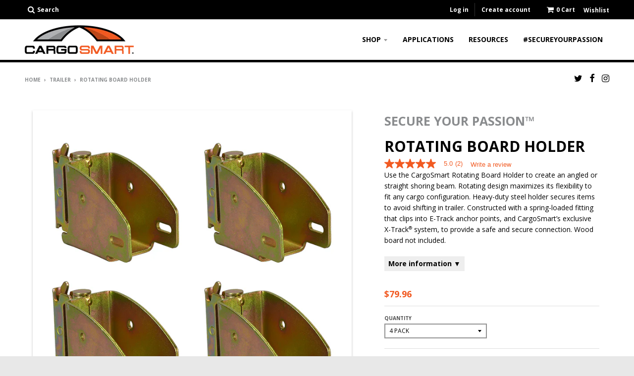

--- FILE ---
content_type: text/html; charset=utf-8
request_url: https://cargosmartllc.com/collections/trailer/products/rotating-board-holder
body_size: 26871
content:
<!doctype html>
<!--[if IE 8]><html class="no-js lt-ie9" lang="en"> <![endif]-->
<!--[if IE 9 ]><html class="ie9 no-js"> <![endif]-->
<!--[if (gt IE 9)|!(IE)]><!--> <html class="no-js" lang="en"> <!--<![endif]-->
<head>
  <meta charset="utf-8">
  <meta http-equiv="X-UA-Compatible" content="IE=edge,chrome=1">
  <link rel="canonical" href="https://cargosmartllc.com/products/rotating-board-holder">
  <meta name="viewport" content="width=device-width,initial-scale=1">
  <meta name="theme-color" content="#f15a22">
  <meta name="google-site-verification" content="tsARaxjSmzNY1x3cwQ_jQTUNQ7W91MsdTvYYyFsWtkU" />


  
  <link rel="shortcut icon" href="//cargosmartllc.com/cdn/shop/files/cs_32x32.png?v=1613698450" type="image/png" />
  

  <title>
    Rotating Board Holder &ndash; CargoSmart LLC
  </title>

  
    <meta name="description" content="Use the CargoSmart Rotating Board Holder to create an angled or straight shoring beam. Rotating design maximizes its flexibility to fit any cargo configuration. Heavy-duty steel holder secures items to avoid shifting in trailer. Constructed with a spring-loaded fitting that clips into E-Track anchor points, and CargoSm">
  

  
<meta property="og:site_name" content="CargoSmart LLC">
<meta property="og:url" content="https://cargosmartllc.com/products/rotating-board-holder">
<meta property="og:title" content="Rotating Board Holder">
<meta property="og:type" content="product">
<meta property="og:description" content="Use the CargoSmart Rotating Board Holder to create an angled or straight shoring beam. Rotating design maximizes its flexibility to fit any cargo configuration. Heavy-duty steel holder secures items to avoid shifting in trailer. Constructed with a spring-loaded fitting that clips into E-Track anchor points, and CargoSm"><meta property="og:price:amount" content="19.99">
  <meta property="og:price:currency" content="USD"><meta property="og:image" content="http://cargosmartllc.com/cdn/shop/files/1740-opt-01-main_1024x1024.jpg?v=1724953266"><meta property="og:image" content="http://cargosmartllc.com/cdn/shop/files/1740-opt-02-info-02_1024x1024.jpg?v=1724953267"><meta property="og:image" content="http://cargosmartllc.com/cdn/shop/files/1740-opt-02-info-03_1024x1024.jpg?v=1724953268">
<meta property="og:image:secure_url" content="https://cargosmartllc.com/cdn/shop/files/1740-opt-01-main_1024x1024.jpg?v=1724953266"><meta property="og:image:secure_url" content="https://cargosmartllc.com/cdn/shop/files/1740-opt-02-info-02_1024x1024.jpg?v=1724953267"><meta property="og:image:secure_url" content="https://cargosmartllc.com/cdn/shop/files/1740-opt-02-info-03_1024x1024.jpg?v=1724953268">

<meta name="twitter:site" content="@cargosmartllc">
<meta name="twitter:card" content="summary_large_image">
<meta name="twitter:title" content="Rotating Board Holder">
<meta name="twitter:description" content="Use the CargoSmart Rotating Board Holder to create an angled or straight shoring beam. Rotating design maximizes its flexibility to fit any cargo configuration. Heavy-duty steel holder secures items to avoid shifting in trailer. Constructed with a spring-loaded fitting that clips into E-Track anchor points, and CargoSm">


  <script>window.performance && window.performance.mark && window.performance.mark('shopify.content_for_header.start');</script><meta name="google-site-verification" content="Yz1c0gpYyDFnNKc-wYHjtOYUF4iELaHoB42p6gtLbs4">
<meta name="facebook-domain-verification" content="167qm464u45l2ilkg272b9g5r9u7yl">
<meta id="shopify-digital-wallet" name="shopify-digital-wallet" content="/312901693/digital_wallets/dialog">
<meta name="shopify-checkout-api-token" content="c165e4cbf9a125a561a28b67d08210a5">
<meta id="in-context-paypal-metadata" data-shop-id="312901693" data-venmo-supported="true" data-environment="production" data-locale="en_US" data-paypal-v4="true" data-currency="USD">
<link rel="alternate" type="application/json+oembed" href="https://cargosmartllc.com/products/rotating-board-holder.oembed">
<script async="async" src="/checkouts/internal/preloads.js?locale=en-US"></script>
<script id="shopify-features" type="application/json">{"accessToken":"c165e4cbf9a125a561a28b67d08210a5","betas":["rich-media-storefront-analytics"],"domain":"cargosmartllc.com","predictiveSearch":true,"shopId":312901693,"locale":"en"}</script>
<script>var Shopify = Shopify || {};
Shopify.shop = "cargosmart.myshopify.com";
Shopify.locale = "en";
Shopify.currency = {"active":"USD","rate":"1.0"};
Shopify.country = "US";
Shopify.theme = {"name":"District - TT - data-bv-seo - HC - 07 Aug '20","id":81520820285,"schema_name":"District","schema_version":"2.5.0","theme_store_id":735,"role":"main"};
Shopify.theme.handle = "null";
Shopify.theme.style = {"id":null,"handle":null};
Shopify.cdnHost = "cargosmartllc.com/cdn";
Shopify.routes = Shopify.routes || {};
Shopify.routes.root = "/";</script>
<script type="module">!function(o){(o.Shopify=o.Shopify||{}).modules=!0}(window);</script>
<script>!function(o){function n(){var o=[];function n(){o.push(Array.prototype.slice.apply(arguments))}return n.q=o,n}var t=o.Shopify=o.Shopify||{};t.loadFeatures=n(),t.autoloadFeatures=n()}(window);</script>
<script id="shop-js-analytics" type="application/json">{"pageType":"product"}</script>
<script defer="defer" async type="module" src="//cargosmartllc.com/cdn/shopifycloud/shop-js/modules/v2/client.init-shop-cart-sync_IZsNAliE.en.esm.js"></script>
<script defer="defer" async type="module" src="//cargosmartllc.com/cdn/shopifycloud/shop-js/modules/v2/chunk.common_0OUaOowp.esm.js"></script>
<script type="module">
  await import("//cargosmartllc.com/cdn/shopifycloud/shop-js/modules/v2/client.init-shop-cart-sync_IZsNAliE.en.esm.js");
await import("//cargosmartllc.com/cdn/shopifycloud/shop-js/modules/v2/chunk.common_0OUaOowp.esm.js");

  window.Shopify.SignInWithShop?.initShopCartSync?.({"fedCMEnabled":true,"windoidEnabled":true});

</script>
<script>(function() {
  var isLoaded = false;
  function asyncLoad() {
    if (isLoaded) return;
    isLoaded = true;
    var urls = ["https:\/\/apps.bazaarvoice.com\/deployments\/cargosmart\/main_site\/production\/en_US\/bv.js?shop=cargosmart.myshopify.com","https:\/\/rec.autocommerce.io\/recommender_javascript?shop=cargosmart.myshopify.com","https:\/\/d23dclunsivw3h.cloudfront.net\/redirect-app.js?shop=cargosmart.myshopify.com","https:\/\/cdncozyantitheft.addons.business\/js\/script_tags\/cargosmart\/V9w9ACBen3IHuKygnTAmhEbXzn2kDzos.js?shop=cargosmart.myshopify.com","https:\/\/cdn.hextom.com\/js\/quickannouncementbar.js?shop=cargosmart.myshopify.com","https:\/\/na.shgcdn3.com\/pixel-collector.js?shop=cargosmart.myshopify.com","https:\/\/api-na1.hubapi.com\/scriptloader\/v1\/43222788.js?shop=cargosmart.myshopify.com"];
    for (var i = 0; i < urls.length; i++) {
      var s = document.createElement('script');
      s.type = 'text/javascript';
      s.async = true;
      s.src = urls[i];
      var x = document.getElementsByTagName('script')[0];
      x.parentNode.insertBefore(s, x);
    }
  };
  if(window.attachEvent) {
    window.attachEvent('onload', asyncLoad);
  } else {
    window.addEventListener('load', asyncLoad, false);
  }
})();</script>
<script id="__st">var __st={"a":312901693,"offset":-18000,"reqid":"9621066f-392f-4157-8353-753502bc7643-1768537952","pageurl":"cargosmartllc.com\/collections\/trailer\/products\/rotating-board-holder","u":"220d0edde609","p":"product","rtyp":"product","rid":603200454717};</script>
<script>window.ShopifyPaypalV4VisibilityTracking = true;</script>
<script id="captcha-bootstrap">!function(){'use strict';const t='contact',e='account',n='new_comment',o=[[t,t],['blogs',n],['comments',n],[t,'customer']],c=[[e,'customer_login'],[e,'guest_login'],[e,'recover_customer_password'],[e,'create_customer']],r=t=>t.map((([t,e])=>`form[action*='/${t}']:not([data-nocaptcha='true']) input[name='form_type'][value='${e}']`)).join(','),a=t=>()=>t?[...document.querySelectorAll(t)].map((t=>t.form)):[];function s(){const t=[...o],e=r(t);return a(e)}const i='password',u='form_key',d=['recaptcha-v3-token','g-recaptcha-response','h-captcha-response',i],f=()=>{try{return window.sessionStorage}catch{return}},m='__shopify_v',_=t=>t.elements[u];function p(t,e,n=!1){try{const o=window.sessionStorage,c=JSON.parse(o.getItem(e)),{data:r}=function(t){const{data:e,action:n}=t;return t[m]||n?{data:e,action:n}:{data:t,action:n}}(c);for(const[e,n]of Object.entries(r))t.elements[e]&&(t.elements[e].value=n);n&&o.removeItem(e)}catch(o){console.error('form repopulation failed',{error:o})}}const l='form_type',E='cptcha';function T(t){t.dataset[E]=!0}const w=window,h=w.document,L='Shopify',v='ce_forms',y='captcha';let A=!1;((t,e)=>{const n=(g='f06e6c50-85a8-45c8-87d0-21a2b65856fe',I='https://cdn.shopify.com/shopifycloud/storefront-forms-hcaptcha/ce_storefront_forms_captcha_hcaptcha.v1.5.2.iife.js',D={infoText:'Protected by hCaptcha',privacyText:'Privacy',termsText:'Terms'},(t,e,n)=>{const o=w[L][v],c=o.bindForm;if(c)return c(t,g,e,D).then(n);var r;o.q.push([[t,g,e,D],n]),r=I,A||(h.body.append(Object.assign(h.createElement('script'),{id:'captcha-provider',async:!0,src:r})),A=!0)});var g,I,D;w[L]=w[L]||{},w[L][v]=w[L][v]||{},w[L][v].q=[],w[L][y]=w[L][y]||{},w[L][y].protect=function(t,e){n(t,void 0,e),T(t)},Object.freeze(w[L][y]),function(t,e,n,w,h,L){const[v,y,A,g]=function(t,e,n){const i=e?o:[],u=t?c:[],d=[...i,...u],f=r(d),m=r(i),_=r(d.filter((([t,e])=>n.includes(e))));return[a(f),a(m),a(_),s()]}(w,h,L),I=t=>{const e=t.target;return e instanceof HTMLFormElement?e:e&&e.form},D=t=>v().includes(t);t.addEventListener('submit',(t=>{const e=I(t);if(!e)return;const n=D(e)&&!e.dataset.hcaptchaBound&&!e.dataset.recaptchaBound,o=_(e),c=g().includes(e)&&(!o||!o.value);(n||c)&&t.preventDefault(),c&&!n&&(function(t){try{if(!f())return;!function(t){const e=f();if(!e)return;const n=_(t);if(!n)return;const o=n.value;o&&e.removeItem(o)}(t);const e=Array.from(Array(32),(()=>Math.random().toString(36)[2])).join('');!function(t,e){_(t)||t.append(Object.assign(document.createElement('input'),{type:'hidden',name:u})),t.elements[u].value=e}(t,e),function(t,e){const n=f();if(!n)return;const o=[...t.querySelectorAll(`input[type='${i}']`)].map((({name:t})=>t)),c=[...d,...o],r={};for(const[a,s]of new FormData(t).entries())c.includes(a)||(r[a]=s);n.setItem(e,JSON.stringify({[m]:1,action:t.action,data:r}))}(t,e)}catch(e){console.error('failed to persist form',e)}}(e),e.submit())}));const S=(t,e)=>{t&&!t.dataset[E]&&(n(t,e.some((e=>e===t))),T(t))};for(const o of['focusin','change'])t.addEventListener(o,(t=>{const e=I(t);D(e)&&S(e,y())}));const B=e.get('form_key'),M=e.get(l),P=B&&M;t.addEventListener('DOMContentLoaded',(()=>{const t=y();if(P)for(const e of t)e.elements[l].value===M&&p(e,B);[...new Set([...A(),...v().filter((t=>'true'===t.dataset.shopifyCaptcha))])].forEach((e=>S(e,t)))}))}(h,new URLSearchParams(w.location.search),n,t,e,['guest_login'])})(!0,!0)}();</script>
<script integrity="sha256-4kQ18oKyAcykRKYeNunJcIwy7WH5gtpwJnB7kiuLZ1E=" data-source-attribution="shopify.loadfeatures" defer="defer" src="//cargosmartllc.com/cdn/shopifycloud/storefront/assets/storefront/load_feature-a0a9edcb.js" crossorigin="anonymous"></script>
<script data-source-attribution="shopify.dynamic_checkout.dynamic.init">var Shopify=Shopify||{};Shopify.PaymentButton=Shopify.PaymentButton||{isStorefrontPortableWallets:!0,init:function(){window.Shopify.PaymentButton.init=function(){};var t=document.createElement("script");t.src="https://cargosmartllc.com/cdn/shopifycloud/portable-wallets/latest/portable-wallets.en.js",t.type="module",document.head.appendChild(t)}};
</script>
<script data-source-attribution="shopify.dynamic_checkout.buyer_consent">
  function portableWalletsHideBuyerConsent(e){var t=document.getElementById("shopify-buyer-consent"),n=document.getElementById("shopify-subscription-policy-button");t&&n&&(t.classList.add("hidden"),t.setAttribute("aria-hidden","true"),n.removeEventListener("click",e))}function portableWalletsShowBuyerConsent(e){var t=document.getElementById("shopify-buyer-consent"),n=document.getElementById("shopify-subscription-policy-button");t&&n&&(t.classList.remove("hidden"),t.removeAttribute("aria-hidden"),n.addEventListener("click",e))}window.Shopify?.PaymentButton&&(window.Shopify.PaymentButton.hideBuyerConsent=portableWalletsHideBuyerConsent,window.Shopify.PaymentButton.showBuyerConsent=portableWalletsShowBuyerConsent);
</script>
<script data-source-attribution="shopify.dynamic_checkout.cart.bootstrap">document.addEventListener("DOMContentLoaded",(function(){function t(){return document.querySelector("shopify-accelerated-checkout-cart, shopify-accelerated-checkout")}if(t())Shopify.PaymentButton.init();else{new MutationObserver((function(e,n){t()&&(Shopify.PaymentButton.init(),n.disconnect())})).observe(document.body,{childList:!0,subtree:!0})}}));
</script>
<link id="shopify-accelerated-checkout-styles" rel="stylesheet" media="screen" href="https://cargosmartllc.com/cdn/shopifycloud/portable-wallets/latest/accelerated-checkout-backwards-compat.css" crossorigin="anonymous">
<style id="shopify-accelerated-checkout-cart">
        #shopify-buyer-consent {
  margin-top: 1em;
  display: inline-block;
  width: 100%;
}

#shopify-buyer-consent.hidden {
  display: none;
}

#shopify-subscription-policy-button {
  background: none;
  border: none;
  padding: 0;
  text-decoration: underline;
  font-size: inherit;
  cursor: pointer;
}

#shopify-subscription-policy-button::before {
  box-shadow: none;
}

      </style>

<script>window.performance && window.performance.mark && window.performance.mark('shopify.content_for_header.end');</script>
  <link href="https://fonts.googleapis.com/css?family=Orbitron:400,700|Open+Sans:400,700|Open+Sans+Condensed:300,700" rel="stylesheet">
  <link href="//cargosmartllc.com/cdn/shop/t/10/assets/theme.scss.css?v=109024894881989058841703274246" rel="stylesheet" type="text/css" media="all" />
  <link href="//cargosmartllc.com/cdn/shop/t/10/assets/featherlight.min.css?v=125941554042375573841596795788" rel="stylesheet" type="text/css" media="all" />

  

  <!-- /snippets/oldIE-js.liquid -->


<!--[if lt IE 9]>

<script src="//cdnjs.cloudflare.com/ajax/libs/html5shiv/3.7.2/html5shiv.min.js" type="text/javascript"></script>
<script src="//cargosmartllc.com/cdn/shop/t/10/assets/respond.min.js?v=52248677837542619231596795803" type="text/javascript"></script>
<link href="//cargosmartllc.com/cdn/shop/t/10/assets/respond-proxy.html" id="respond-proxy" rel="respond-proxy" />
<link href="//cargosmartllc.com/search?q=4d5ee3918d733dbefac71058d47a4a5a" id="respond-redirect" rel="respond-redirect" />
<script src="//cargosmartllc.com/search?q=4d5ee3918d733dbefac71058d47a4a5a" type="text/javascript"></script>
<![endif]-->

  <script>
    window.StyleHatch = window.StyleHatch || {};
    StyleHatch.currencyFormat = "${{amount}}";
    StyleHatch.Strings = {
      instagramAddToken: "Add your Instagram access token.",
      instagramInvalidToken: "The Instagram access token is invalid. Check to make sure you added the complete token.",
      instagramRateLimitToken: "Your store is currently over Instagram\u0026#39;s rate limit. Contact Style Hatch support for details.",
      addToCart: "Add to Cart",
      soldOut: "Sold Out"
    }
    StyleHatch.ajaxCartEnable = true;
    // Post defer
    window.addEventListener('DOMContentLoaded', function() {
      (function( $ ) {
      

      
      
      })(jq223);
    });
    document.documentElement.className = document.documentElement.className.replace('no-js', 'js');
  </script>

  <script type="text/javascript">
    window.lazySizesConfig = window.lazySizesConfig || {};
    window.lazySizesConfig.expand = 1200;
    window.lazySizesConfig.loadMode = 3;
    window.lazySizesConfig.ricTimeout = 50;
  </script>
  <!--[if (gt IE 9)|!(IE)]><!--><script src="//cargosmartllc.com/cdn/shop/t/10/assets/lazysizes.min.js?v=32691578816191578311596795800" async="async"></script><!--<![endif]-->
  <!--[if lte IE 9]><script src="//cargosmartllc.com/cdn/shop/t/10/assets/lazysizes.min.js?v=32691578816191578311596795800"></script><![endif]-->
  <!--[if (gt IE 9)|!(IE)]><!--><script src="//cargosmartllc.com/cdn/shop/t/10/assets/vendor.js?v=183859201010821466901596795808" defer="defer"></script><!--<![endif]-->
  <!--[if lte IE 9]><script src="//cargosmartllc.com/cdn/shop/t/10/assets/vendor.js?v=183859201010821466901596795808"></script><![endif]-->
  
  <!--[if (gt IE 9)|!(IE)]><!--><script src="//cargosmartllc.com/cdn/shop/t/10/assets/theme.js?v=98085280636345274631633873614" defer="defer"></script><!--<![endif]-->
  <!--[if lte IE 9]><script src="//cargosmartllc.com/cdn/shop/t/10/assets/theme.js?v=98085280636345274631633873614"></script><![endif]-->
  <script src="https://ajax.googleapis.com/ajax/libs/jquery/3.3.1/jquery.min.js"></script>
  <script src="//cargosmartllc.com/cdn/shop/t/10/assets/featherlight.min.js?v=181751407019429613771596795789"></script>


  

<script>
	var Globo = Globo || {};
    var globoFormbuilderRecaptchaInit = function(){};
    Globo.FormBuilder = Globo.FormBuilder || {};
    Globo.FormBuilder.url = "https://form.globosoftware.net";
    Globo.FormBuilder.shop = {
        settings : {
            reCaptcha : {
                siteKey : '',
                recaptchaType : 'v2',
                languageCode : 'en'
            },
            hideWaterMark : false,
            encryptionFormId : false,
            copyright: `Powered by Globo <a href="https://apps.shopify.com/form-builder-contact-form" target="_blank">Form</a>`,
            scrollTop: true,
            additionalColumns: []        },
        pricing:{
            features:{
                fileUpload : 30,
                removeCopyright : true,
                bulkOrderForm: true,
                cartForm: true,
            }
        },
        configuration: {
            money_format:  "${{amount}}"
        },
        encryption_form_id : false
    };
    Globo.FormBuilder.forms = [];

    
    Globo.FormBuilder.page = {
        title : document.title.replaceAll('"', "'"),
        href : window.location.href,
        type: "product"
    };
    
    Globo.FormBuilder.product= {
        title : `Rotating Board Holder`,
        type : `Hardware`,
        vendor : `Winston Products CargoSmart`
    }
    
    Globo.FormBuilder.assetFormUrls = [];
            Globo.FormBuilder.assetFormUrls[58313] = "//cargosmartllc.com/cdn/shop/t/10/assets/globo.formbuilder.data.58313.js?v=128953716043376456781688130399";
                    Globo.FormBuilder.assetFormUrls[59273] = "//cargosmartllc.com/cdn/shop/t/10/assets/globo.formbuilder.data.59273.js?v=59011474762780580551688130299";
            
    
    window.Globo.FormBuilder.forms = [];
        
        
        
        window.Globo.FormBuilder.forms[58313] = {"58313":{"header":{"active":true,"title":"","description":"\u003cp class=\"ql-align-center\"\u003e\u003cbr\u003e\u003c\/p\u003e"},"elements":[{"id":"text","type":"text","label":"First Name","placeholder":"First Name","description":"","limitCharacters":false,"characters":100,"hideLabel":false,"keepPositionLabel":false,"required":true,"ifHideLabel":false,"inputIcon":"","columnWidth":50},{"id":"text-2","type":"text","label":"Last Name","placeholder":"Last Name","description":"","limitCharacters":false,"characters":100,"hideLabel":false,"keepPositionLabel":false,"required":true,"ifHideLabel":false,"inputIcon":"","columnWidth":50},{"id":"email","type":"email","label":"Email","placeholder":"Email","description":"","limitCharacters":false,"characters":100,"hideLabel":false,"keepPositionLabel":false,"required":true,"ifHideLabel":false,"inputIcon":"","columnWidth":100},{"id":"text-3","type":"text","label":"Street address","placeholder":"Street address","description":"","limitCharacters":false,"characters":100,"hideLabel":false,"keepPositionLabel":false,"required":true,"ifHideLabel":false,"inputIcon":"","columnWidth":50},{"id":"text-5","type":"text","label":"City","placeholder":"City","description":"","limitCharacters":false,"characters":100,"hideLabel":false,"keepPositionLabel":false,"required":true,"ifHideLabel":false,"inputIcon":"","columnWidth":33.33},{"id":"text-6","type":"text","label":"State\/Prov\/Region","placeholder":"State\/Prov\/Region","description":"","limitCharacters":false,"characters":100,"hideLabel":false,"keepPositionLabel":false,"required":true,"ifHideLabel":false,"inputIcon":"","columnWidth":50},{"id":"text-7","type":"text","label":"Postal\/Zip","placeholder":"Postal\/Zip","description":"","limitCharacters":false,"characters":100,"hideLabel":false,"keepPositionLabel":false,"required":true,"ifHideLabel":false,"inputIcon":"","columnWidth":33.33},{"id":"phone","type":"phone","label":"Phone Number","placeholder":"Phone Number","description":"","validatePhone":false,"onlyShowFlag":false,"defaultCountryCode":"us","limitCharacters":false,"characters":100,"hideLabel":false,"keepPositionLabel":false,"required":false,"ifHideLabel":false,"inputIcon":"","columnWidth":100},{"id":"textarea-2","type":"textarea","label":"Product Purchased","placeholder":"Name of Product","description":"","limitCharacters":false,"characters":100,"hideLabel":false,"keepPositionLabel":false,"required":true,"ifHideLabel":false,"columnWidth":33.33},{"id":"datetime","type":"datetime","label":"Date of Purchase","placeholder":"Date of Purchase","description":"","hideLabel":false,"keepPositionLabel":false,"required":true,"ifHideLabel":false,"format":"date","otherLang":false,"localization":"es","date-format":"Y-m-d","time-format":"12h","isLimitDate":false,"limitDateType":"disablingDates","limitDateSpecificEnabled":false,"limitDateSpecificDates":"","limitDateRangeEnabled":false,"limitDateRangeDates":"","limitDateDOWEnabled":false,"limitDateDOWDates":["saturday","sunday"],"inputIcon":"","columnWidth":50},{"id":"textarea","type":"textarea","label":"UPC Number","placeholder":"UPC Number","description":"","limitCharacters":false,"characters":100,"hideLabel":false,"keepPositionLabel":false,"required":false,"ifHideLabel":false,"columnWidth":50},{"id":"radio","type":"radio","label":"Where did you purchase?","options":"Online\nIn Store ","defaultOption":"","description":"","hideLabel":false,"keepPositionLabel":false,"required":true,"ifHideLabel":false,"inlineOption":100,"columnWidth":50},{"id":"text-8","type":"text","label":"Retailer Name ","placeholder":"","description":"","limitCharacters":false,"characters":100,"hideLabel":false,"keepPositionLabel":false,"required":true,"ifHideLabel":false,"inputIcon":"","columnWidth":33.33,"conditionalField":false,"onlyShowIf":false,"radio":false},{"id":"checkbox","type":"checkbox","label":"Subscribe and Stay Updated","options":"Accept Marketing","defaultOptions":"","description":"","hideLabel":false,"keepPositionLabel":false,"required":false,"ifHideLabel":false,"inlineOption":100,"columnWidth":50,"conditionalField":false,"onlyShowIf":false,"radio":false},{"id":"hidden","type":"hidden","label":"Hidden tags","dataType":"dynamic","fixedValue":"","defaultValue":"Accept Marketing","dynamicValue":[{"when":"checkbox","is":"Subscribe to email marketing","value":"True","target":"hidden"}]},{"id":"devider","type":"devider","hideDevider":false,"conditionalField":false,"onlyShowIf":false,"radio":false,"checkbox":false},{"id":"text-9","type":"text","label":"NOTE: If you would like to register multiple CargoSmart products, please fill out separate Product Registration forms.","placeholder":"","description":"","limitCharacters":false,"characters":100,"hideLabel":false,"keepPositionLabel":false,"required":false,"ifHideLabel":false,"inputIcon":"","columnWidth":50,"conditionalField":false,"onlyShowIf":false,"radio":false,"checkbox":false}],"add-elements":null,"footer":{"description":"","previousText":"Previous","nextText":"Next","submitText":"Submit","resetButton":false,"resetButtonText":"Reset","submitFullWidth":false,"submitAlignment":"left"},"mail":{"admin":null,"customer":{"enable":true,"emailType":"elementEmail","selectEmail":"onlyEmail","emailId":"email","emailConditional":false,"note":"You can use variables which will help you create a dynamic content","subject":"Thanks for submitting","content":"\u003cp\u003e\u0026nbsp;\u003c\/p\u003e\n\u003ctable class=\"row\" style=\"width: 100%; border-spacing: 0; border-collapse: collapse;\"\u003e\n\u003ctbody\u003e\n\u003ctr\u003e\n\u003ctd class=\"shop-name__cell\" style=\"font-family: -apple-system, BlinkMacSystemFont, Roboto, Oxygen, Ubuntu, Cantarell, Fira Sans, Droid Sans, Helvetica Neue, sans-serif;\"\u003e\n\u003ch1 class=\"shop-name__text\" style=\"font-weight: normal; font-size: 30px; color: #333; margin: 0;\"\u003eCargoSmart\u0026nbsp;\u003c\/h1\u003e\n\u003c\/td\u003e\n\u003c\/tr\u003e\n\u003c\/tbody\u003e\n\u003c\/table\u003e\n\u003ctable class=\"header row\" style=\"width: 100%; border-spacing: 0; border-collapse: collapse; margin: 40px 0 20px;\"\u003e\n\u003ctbody\u003e\n\u003ctr\u003e\n\u003ctd class=\"header__cell\" style=\"font-family: -apple-system, BlinkMacSystemFont, Roboto, Oxygen, Ubuntu, Cantarell, Fira Sans, Droid Sans, Helvetica Neue, sans-serif;\"\u003e\u003ccenter\u003e\n\u003ctable class=\"container\" style=\"width: 559px; text-align: left; border-spacing: 0px; border-collapse: collapse; margin: 0px auto;\"\u003e\n\u003ctbody\u003e\n\u003ctr\u003e\n\u003ctd style=\"font-family: -apple-system, BlinkMacSystemFont, Roboto, Oxygen, Ubuntu, Cantarell, 'Fira Sans', 'Droid Sans', 'Helvetica Neue', sans-serif; width: 544.219px;\"\u003e\n\u003ctable class=\"row\" style=\"width: 100%; border-spacing: 0; border-collapse: collapse;\"\u003e\n\u003ctbody\u003e\n\u003ctr\u003e\n\u003ctd class=\"shop-name__cell\" style=\"font-family: -apple-system, BlinkMacSystemFont, Roboto, Oxygen, Ubuntu, Cantarell, Fira Sans, Droid Sans, Helvetica Neue, sans-serif;\"\u003e\u0026nbsp;\u003c\/td\u003e\n\u003ctd class=\"order-number__cell\" style=\"font-family: -apple-system, BlinkMacSystemFont, Roboto, Oxygen, Ubuntu, Cantarell, Fira Sans, Droid Sans, Helvetica Neue, sans-serif; font-size: 14px; color: #999;\" align=\"right\"\u003e\u0026nbsp;\u003c\/td\u003e\n\u003c\/tr\u003e\n\u003c\/tbody\u003e\n\u003c\/table\u003e\n\u003c\/td\u003e\n\u003c\/tr\u003e\n\u003c\/tbody\u003e\n\u003c\/table\u003e\n\u003c\/center\u003e\u003c\/td\u003e\n\u003c\/tr\u003e\n\u003c\/tbody\u003e\n\u003c\/table\u003e\n\u003ctable class=\"row content\" style=\"width: 100%; border-spacing: 0; border-collapse: collapse;\"\u003e\n\u003ctbody\u003e\n\u003ctr\u003e\n\u003ctd class=\"content__cell\" style=\"font-family: -apple-system, BlinkMacSystemFont, Roboto, Oxygen, Ubuntu, Cantarell, Fira Sans, Droid Sans, Helvetica Neue, sans-serif; padding-bottom: 40px;\"\u003e\u003ccenter\u003e\n\u003ctable class=\"container\" style=\"width: 560px; text-align: left; border-spacing: 0; border-collapse: collapse; margin: 0 auto;\"\u003e\n\u003ctbody\u003e\n\u003ctr\u003e\n\u003ctd style=\"font-family: -apple-system, BlinkMacSystemFont, Roboto, Oxygen, Ubuntu, Cantarell, Fira Sans, Droid Sans, Helvetica Neue, sans-serif;\"\u003e\n\u003ch2 class=\"quote-heading\" style=\"font-weight: normal; font-size: 24px; margin: 0 0 10px;\"\u003eThanks for your submission\u003c\/h2\u003e\n\u003cp class=\"quote-heading-message\"\u003eHi, we are getting your submission. We will get back to you shortly.\u003c\/p\u003e\n\u003c\/td\u003e\n\u003c\/tr\u003e\n\u003c\/tbody\u003e\n\u003c\/table\u003e\n\u003ctable class=\"row section\" style=\"width: 100%; border-spacing: 0; border-collapse: collapse; border-top-width: 1px; border-top-color: #e5e5e5; border-top-style: solid;\"\u003e\n\u003ctbody\u003e\n\u003ctr\u003e\n\u003ctd class=\"section__cell\" style=\"font-family: -apple-system, BlinkMacSystemFont, Roboto, Oxygen, Ubuntu, Cantarell, Fira Sans, Droid Sans, Helvetica Neue, sans-serif; padding: 40px 0;\"\u003e\u003ccenter\u003e\n\u003ctable class=\"container\" style=\"width: 560px; text-align: left; border-spacing: 0; border-collapse: collapse; margin: 0 auto;\"\u003e\n\u003ctbody\u003e\n\u003ctr\u003e\n\u003ctd style=\"font-family: -apple-system, BlinkMacSystemFont, Roboto, Oxygen, Ubuntu, Cantarell, Fira Sans, Droid Sans, Helvetica Neue, sans-serif;\"\u003e\n\u003ch3 class=\"more-information\"\u003eMore information\u003c\/h3\u003e\n\u003cp\u003e{{data}}\u003c\/p\u003e\n\u003c\/td\u003e\n\u003c\/tr\u003e\n\u003c\/tbody\u003e\n\u003c\/table\u003e\n\u003c\/center\u003e\u003c\/td\u003e\n\u003c\/tr\u003e\n\u003c\/tbody\u003e\n\u003c\/table\u003e\n\u003ctable class=\"row footer\" style=\"width: 100%; border-spacing: 0; border-collapse: collapse; border-top-width: 1px; border-top-color: #e5e5e5; border-top-style: solid;\"\u003e\n\u003ctbody\u003e\n\u003ctr\u003e\n\u003ctd class=\"footer__cell\" style=\"font-family: -apple-system, BlinkMacSystemFont, Roboto, Oxygen, Ubuntu, Cantarell, Fira Sans, Droid Sans, Helvetica Neue, sans-serif; padding: 35px 0;\"\u003e\u003ccenter\u003e\n\u003ctable class=\"container\" style=\"width: 560px; text-align: left; border-spacing: 0; border-collapse: collapse; margin: 0 auto;\"\u003e\n\u003ctbody\u003e\n\u003ctr\u003e\n\u003ctd style=\"font-family: -apple-system, BlinkMacSystemFont, Roboto, Oxygen, Ubuntu, Cantarell, Fira Sans, Droid Sans, Helvetica Neue, sans-serif;\"\u003e\n\u003cp class=\"contact\" style=\"text-align: center;\"\u003eIf you have any questions, reply to this email or contact us at\u003cbr\u003e\u003ca href=\"mailto:info@cargosmartllc.com\"\u003einfo@cargosmartllc.com\u003c\/a\u003e\u003c\/p\u003e\n\u003c\/td\u003e\n\u003c\/tr\u003e\n\u003ctr\u003e\n\u003ctd style=\"font-family: -apple-system, BlinkMacSystemFont, Roboto, Oxygen, Ubuntu, Cantarell, Fira Sans, Droid Sans, Helvetica Neue, sans-serif;\"\u003e\n\u003cp class=\"disclaimer__subtext\" style=\"color: #999; line-height: 150%; font-size: 14px; margin: 0; text-align: center;\"\u003eClick \u003ca href=\"[UNSUBSCRIBEURL]\"\u003ehere\u003c\/a\u003e to unsubscribe\u003c\/p\u003e\n\u003c\/td\u003e\n\u003c\/tr\u003e\n\u003c\/tbody\u003e\n\u003c\/table\u003e\n\u003c\/center\u003e\u003c\/td\u003e\n\u003c\/tr\u003e\n\u003c\/tbody\u003e\n\u003c\/table\u003e\n\u003c\/center\u003e\u003c\/td\u003e\n\u003c\/tr\u003e\n\u003c\/tbody\u003e\n\u003c\/table\u003e","islimitWidth":false,"maxWidth":"600"}},"appearance":{"layout":"boxed","width":"800","style":"classic","mainColor":"rgba(241,90,34,1)","headingColor":"#000","labelColor":"#000","descriptionColor":"rgba(0,0,0,1)","optionColor":"#000","paragraphColor":"#000","paragraphBackground":"#fff","background":"none","backgroundColor":"#FFF","backgroundImage":"","backgroundImageAlignment":"middle","floatingIcon":"\u003csvg aria-hidden=\"true\" focusable=\"false\" data-prefix=\"far\" data-icon=\"envelope\" class=\"svg-inline--fa fa-envelope fa-w-16\" role=\"img\" xmlns=\"http:\/\/www.w3.org\/2000\/svg\" viewBox=\"0 0 512 512\"\u003e\u003cpath fill=\"currentColor\" d=\"M464 64H48C21.49 64 0 85.49 0 112v288c0 26.51 21.49 48 48 48h416c26.51 0 48-21.49 48-48V112c0-26.51-21.49-48-48-48zm0 48v40.805c-22.422 18.259-58.168 46.651-134.587 106.49-16.841 13.247-50.201 45.072-73.413 44.701-23.208.375-56.579-31.459-73.413-44.701C106.18 199.465 70.425 171.067 48 152.805V112h416zM48 400V214.398c22.914 18.251 55.409 43.862 104.938 82.646 21.857 17.205 60.134 55.186 103.062 54.955 42.717.231 80.509-37.199 103.053-54.947 49.528-38.783 82.032-64.401 104.947-82.653V400H48z\"\u003e\u003c\/path\u003e\u003c\/svg\u003e","floatingText":"","displayOnAllPage":false,"position":"bottom right","formType":"normalForm","newTemplate":false},"reCaptcha":{"enable":false,"note":"Please make sure that you have set Google reCaptcha v2 Site key and Secret key in \u003ca href=\"\/admin\/settings\"\u003eSettings\u003c\/a\u003e"},"errorMessage":{"required":"Please fill in field","invalid":"Invalid","invalidName":"Invalid name","invalidEmail":"Invalid email","invalidURL":"Invalid URL","invalidPhone":"Invalid phone","invalidNumber":"Invalid number","invalidPassword":"Invalid password","confirmPasswordNotMatch":"Confirmed password doesn't match","customerAlreadyExists":"Customer already exists","fileSizeLimit":"File size limit exceeded","fileNotAllowed":"File extension not allowed","requiredCaptcha":"Please, enter the captcha","requiredProducts":"Please select product","limitQuantity":"The number of products left in stock has been exceeded","shopifyInvalidPhone":"phone - Enter a valid phone number to use this delivery method","shopifyPhoneHasAlready":"phone - Phone has already been taken","shopifyInvalidProvice":"addresses.province - is not valid","otherError":"Something went wrong, please try again"},"afterSubmit":{"action":"clearForm","message":"\u003ch4\u003eThanks for filling out our Warranty Registration page!\u0026nbsp;\u003c\/h4\u003e","redirectUrl":"","enableGa":false,"gaEventName":"globo_form_submit","gaEventCategory":"Form Builder by Globo","gaEventAction":"Submit","gaEventLabel":"Contact us form","enableFpx":false,"fpxTrackerName":""},"integration":{"shopify":{"createAccount":true,"ifExist":"continueAndUpdate","showMessage":false,"messageRedirectToLogin":"You already registered. Click \u003ca href=\"\/account\/login\"\u003ehere\u003c\/a\u003e to login","sendEmailInvite":false,"sendEmailInviteWhenExist":false,"acceptsMarketing":false,"overwriteCustomerExisting":true,"note":"Learn \u003ca href=\"https:\/\/www.google.com\/\" target=\"_blank\"\u003ehow to connect\u003c\/a\u003e form elements to Shopify customer data","integrationElements":{"text":"additional.first_name","text-2":"additional.last_name_2","email":"email","text-3":"additional.street_address_3","text-5":"additional.city_5","text-6":"additional.stateprovregion_6","text-7":"additional.postalzip_7","phone":"phone","textarea-2":"additional.product_purchased_2","datetime":"additional.date_of_purchase","textarea":"additional.upc_number","radio":"additional.where_did_you_purchase","text-8":"additional.retailer_name__8","checkbox":"additional.subscribe_and_stay_updated","hidden":"Accept_Marketing","text-9":"additional.note_if_you_would_like_to_register_multiple_cargosmart_products_please_fill_out_separate_product_registration_forms_9"}},"mailChimp":{"loading":"","enable":true,"list":"af07da8b0f","note":"Learn \u003ca href=\"https:\/\/www.google.com\/\" target=\"_blank\"\u003ehow to connect\u003c\/a\u003e form elements to Mailchimp subscriber data","integrationElements":{"FNAME":{"val":"text","option":"dynamic"},"LNAME":{"val":"text-2","option":"dynamic"},"MAILCHIMP_EMAIL":{"val":"email","option":"dynamic"},"ADDRESS[addr1]":{"val":"text-3","option":"dynamic"},"ADDRESS[city]":{"val":"text-5","option":"dynamic"},"ADDRESS[state]":{"val":"text-6","option":"dynamic"},"ADDRESS[zip]":{"val":"text-7","option":"dynamic"},"PHONE":{"val":"phone","option":"dynamic"},"Accept_Marketing":{"val":"hidden","option":"dynamic"}}},"klaviyo":{"loading":"","enable":false,"list":false,"note":"Learn \u003ca href=\"https:\/\/www.google.com\/\" target=\"_blank\"\u003ehow to connect\u003c\/a\u003e form elements to Klaviyo subscriber data","integrationElements":{"klaviyoemail":"","first_name":{"val":"","option":""},"last_name":{"val":"","option":""},"title":{"val":"","option":""},"organization":{"val":"","option":""},"phone_number":{"val":"","option":""},"address1":{"val":"","option":""},"address2":{"val":"","option":""},"city":{"val":"","option":""},"region":{"val":"","option":""},"zip":{"val":"","option":""},"country":{"val":"","option":""},"latitude":{"val":"","option":""},"longitude":{"val":"","option":""}}},"zapier":{"enable":false,"webhookUrl":""},"hubspot":{"loading":"","enable":false,"list":false,"integrationElements":[]},"omnisend":{"loading":"","enable":false,"integrationElements":{"email":{"val":"","option":""},"firstName":{"val":"","option":""},"lastName":{"val":"","option":""},"status":{"val":"","option":""},"country":{"val":"","option":""},"state":{"val":"","option":""},"city":{"val":"","option":""},"phone":{"val":"","option":""},"postalCode":{"val":"","option":""},"gender":{"val":"","option":""},"birthdate":{"val":"","option":""},"tags":{"val":"","option":""},"customProperties1":{"val":"","option":""},"customProperties2":{"val":"","option":""},"customProperties3":{"val":"","option":""},"customProperties4":{"val":"","option":""},"customProperties5":{"val":"","option":""}}},"getresponse":{"loading":"","enable":false,"list":false,"integrationElements":{"email":{"val":"","option":""},"name":{"val":"","option":""},"gender":{"val":"","option":""},"birthdate":{"val":"","option":""},"company":{"val":"","option":""},"city":{"val":"","option":""},"state":{"val":"","option":""},"street":{"val":"","option":""},"postal_code":{"val":"","option":""},"country":{"val":"","option":""},"phone":{"val":"","option":""},"fax":{"val":"","option":""},"comment":{"val":"","option":""},"ref":{"val":"","option":""},"url":{"val":"","option":""},"tags":{"val":"","option":""},"dayOfCycle":{"val":"","option":""},"scoring":{"val":"","option":""}}},"sendinblue":{"loading":"","enable":false,"list":false,"integrationElements":[]},"campaignmonitor":{"loading":"","enable":false,"list":false,"integrationElements":[]},"activecampaign":{"loading":"","enable":false,"list":[],"integrationElements":[]},"googleCalendar":{"loading":"","enable":false,"list":"","integrationElements":{"starttime":"","endtime":"","summary":"","location":"","description":"","attendees":""}},"googleSheet":{"loading":"","enable":false,"spreadsheetdestination":"","listFields":[],"submissionIp":false}},"accountPage":{"showAccountDetail":false,"registrationPage":false,"editAccountPage":false,"header":"Header","active":false,"title":"Account details","headerDescription":"Fill out the form to change account information","afterUpdate":"Message after update","message":"\u003ch5\u003eAccount edited successfully!\u003c\/h5\u003e","footer":"Footer","updateText":"Update","footerDescription":""},"publish":{"requiredLogin":false,"requiredLoginMessage":"Please \u003ca href='\/account\/login' title='login'\u003elogin\u003c\/a\u003e to continue","publishType":"embedCode","embedCode":"\u003cdiv class=\"globo-formbuilder\" data-id=\"ZmFsc2U=\"\u003e\u003c\/div\u003e","shortCode":"{formbuilder:ZmFsc2U=}","popup":"\u003cbutton class=\"globo-formbuilder-open\" data-id=\"ZmFsc2U=\"\u003eOpen form\u003c\/button\u003e","lightbox":"\u003cdiv class=\"globo-form-publish-modal lightbox hidden\" data-id=\"ZmFsc2U=\"\u003e\u003cdiv class=\"globo-form-modal-content\"\u003e\u003cdiv class=\"globo-formbuilder\" data-id=\"ZmFsc2U=\"\u003e\u003c\/div\u003e\u003c\/div\u003e\u003c\/div\u003e","enableAddShortCode":false,"selectPage":"index","selectPositionOnPage":"top","selectTime":"forever","setCookie":"1","setCookieHours":"1","setCookieWeeks":"1"},"isStepByStepForm":false,"html":"\n\u003cdiv class=\"globo-form boxed-form globo-form-id-58313\"\u003e\n\u003cstyle\u003e\n.globo-form-id-58313 .globo-form-app{\n    max-width: 800px;\n    width: -webkit-fill-available;\n    \n    \n}\n\n.globo-form-id-58313 .globo-form-app .globo-heading{\n    color: #000\n}\n.globo-form-id-58313 .globo-form-app .globo-description,\n.globo-form-id-58313 .globo-form-app .header .globo-description{\n    color: rgba(0,0,0,1)\n}\n.globo-form-id-58313 .globo-form-app .globo-label,\n.globo-form-id-58313 .globo-form-app .globo-form-control label.globo-label,\n.globo-form-id-58313 .globo-form-app .globo-form-control label.globo-label span.label-content{\n    color: #000;\n    text-align: left !important;\n}\n.globo-form-id-58313 .globo-form-app .globo-label.globo-position-label{\n    height: 20px !important;\n}\n.globo-form-id-58313 .globo-form-app .globo-form-control .help-text.globo-description{\n    color: rgba(0,0,0,1)\n}\n.globo-form-id-58313 .globo-form-app .globo-form-control .checkbox-wrapper .globo-option,\n.globo-form-id-58313 .globo-form-app .globo-form-control .radio-wrapper .globo-option\n{\n    color: #000\n}\n.globo-form-id-58313 .globo-form-app .footer{\n    text-align:left;\n}\n.globo-form-id-58313 .globo-form-app .footer button{\n    border:1px solid rgba(241,90,34,1);\n    \n}\n.globo-form-id-58313 .globo-form-app .footer button.submit,\n.globo-form-id-58313 .globo-form-app .footer button.checkout,\n.globo-form-id-58313 .globo-form-app .footer button.action.loading .spinner{\n    background-color: rgba(241,90,34,1);\n    color : #ffffff;\n}\n.globo-form-id-58313 .globo-form-app .globo-form-control .star-rating\u003efieldset:not(:checked)\u003elabel:before {\n    content: url('data:image\/svg+xml; utf8, \u003csvg aria-hidden=\"true\" focusable=\"false\" data-prefix=\"far\" data-icon=\"star\" class=\"svg-inline--fa fa-star fa-w-18\" role=\"img\" xmlns=\"http:\/\/www.w3.org\/2000\/svg\" viewBox=\"0 0 576 512\"\u003e\u003cpath fill=\"rgba(241,90,34,1)\" d=\"M528.1 171.5L382 150.2 316.7 17.8c-11.7-23.6-45.6-23.9-57.4 0L194 150.2 47.9 171.5c-26.2 3.8-36.7 36.1-17.7 54.6l105.7 103-25 145.5c-4.5 26.3 23.2 46 46.4 33.7L288 439.6l130.7 68.7c23.2 12.2 50.9-7.4 46.4-33.7l-25-145.5 105.7-103c19-18.5 8.5-50.8-17.7-54.6zM388.6 312.3l23.7 138.4L288 385.4l-124.3 65.3 23.7-138.4-100.6-98 139-20.2 62.2-126 62.2 126 139 20.2-100.6 98z\"\u003e\u003c\/path\u003e\u003c\/svg\u003e');\n}\n.globo-form-id-58313 .globo-form-app .globo-form-control .star-rating\u003efieldset\u003einput:checked ~ label:before {\n    content: url('data:image\/svg+xml; utf8, \u003csvg aria-hidden=\"true\" focusable=\"false\" data-prefix=\"fas\" data-icon=\"star\" class=\"svg-inline--fa fa-star fa-w-18\" role=\"img\" xmlns=\"http:\/\/www.w3.org\/2000\/svg\" viewBox=\"0 0 576 512\"\u003e\u003cpath fill=\"rgba(241,90,34,1)\" d=\"M259.3 17.8L194 150.2 47.9 171.5c-26.2 3.8-36.7 36.1-17.7 54.6l105.7 103-25 145.5c-4.5 26.3 23.2 46 46.4 33.7L288 439.6l130.7 68.7c23.2 12.2 50.9-7.4 46.4-33.7l-25-145.5 105.7-103c19-18.5 8.5-50.8-17.7-54.6L382 150.2 316.7 17.8c-11.7-23.6-45.6-23.9-57.4 0z\"\u003e\u003c\/path\u003e\u003c\/svg\u003e');\n}\n.globo-form-id-58313 .globo-form-app .globo-form-control .star-rating\u003efieldset:not(:checked)\u003elabel:hover:before,\n.globo-form-id-58313 .globo-form-app .globo-form-control .star-rating\u003efieldset:not(:checked)\u003elabel:hover ~ label:before{\n    content : url('data:image\/svg+xml; utf8, \u003csvg aria-hidden=\"true\" focusable=\"false\" data-prefix=\"fas\" data-icon=\"star\" class=\"svg-inline--fa fa-star fa-w-18\" role=\"img\" xmlns=\"http:\/\/www.w3.org\/2000\/svg\" viewBox=\"0 0 576 512\"\u003e\u003cpath fill=\"rgba(241,90,34,1)\" d=\"M259.3 17.8L194 150.2 47.9 171.5c-26.2 3.8-36.7 36.1-17.7 54.6l105.7 103-25 145.5c-4.5 26.3 23.2 46 46.4 33.7L288 439.6l130.7 68.7c23.2 12.2 50.9-7.4 46.4-33.7l-25-145.5 105.7-103c19-18.5 8.5-50.8-17.7-54.6L382 150.2 316.7 17.8c-11.7-23.6-45.6-23.9-57.4 0z\"\u003e\u003c\/path\u003e\u003c\/svg\u003e')\n}\n.globo-form-id-58313 .globo-form-app .globo-form-control .radio-wrapper .radio-input:checked ~ .radio-label:after {\n    background: rgba(241,90,34,1);\n    background: radial-gradient(rgba(241,90,34,1) 40%, #fff 45%);\n}\n.globo-form-id-58313 .globo-form-app .globo-form-control .checkbox-wrapper .checkbox-input:checked ~ .checkbox-label:before {\n    border-color: rgba(241,90,34,1);\n    box-shadow: 0 4px 6px rgba(50,50,93,0.11), 0 1px 3px rgba(0,0,0,0.08);\n    background-color: rgba(241,90,34,1);\n}\n.globo-form-id-58313 .globo-form-app .step.-completed .step__number,\n.globo-form-id-58313 .globo-form-app .line.-progress,\n.globo-form-id-58313 .globo-form-app .line.-start{\n    background-color: rgba(241,90,34,1);\n}\n.globo-form-id-58313 .globo-form-app .checkmark__check,\n.globo-form-id-58313 .globo-form-app .checkmark__circle{\n    stroke: rgba(241,90,34,1);\n}\n.globo-form-id-58313 .floating-button{\n    background-color: rgba(241,90,34,1);\n}\n.globo-form-id-58313 .globo-form-app .globo-form-control .checkbox-wrapper .checkbox-input ~ .checkbox-label:before,\n.globo-form-app .globo-form-control .radio-wrapper .radio-input ~ .radio-label:after{\n    border-color : rgba(241,90,34,1);\n}\n.globo-form-id-58313 .flatpickr-day.selected, \n.globo-form-id-58313 .flatpickr-day.startRange, \n.globo-form-id-58313 .flatpickr-day.endRange, \n.globo-form-id-58313 .flatpickr-day.selected.inRange, \n.globo-form-id-58313 .flatpickr-day.startRange.inRange, \n.globo-form-id-58313 .flatpickr-day.endRange.inRange, \n.globo-form-id-58313 .flatpickr-day.selected:focus, \n.globo-form-id-58313 .flatpickr-day.startRange:focus, \n.globo-form-id-58313 .flatpickr-day.endRange:focus, \n.globo-form-id-58313 .flatpickr-day.selected:hover, \n.globo-form-id-58313 .flatpickr-day.startRange:hover, \n.globo-form-id-58313 .flatpickr-day.endRange:hover, \n.globo-form-id-58313 .flatpickr-day.selected.prevMonthDay, \n.globo-form-id-58313 .flatpickr-day.startRange.prevMonthDay, \n.globo-form-id-58313 .flatpickr-day.endRange.prevMonthDay, \n.globo-form-id-58313 .flatpickr-day.selected.nextMonthDay, \n.globo-form-id-58313 .flatpickr-day.startRange.nextMonthDay, \n.globo-form-id-58313 .flatpickr-day.endRange.nextMonthDay {\n    background: rgba(241,90,34,1);\n    border-color: rgba(241,90,34,1);\n}\n.globo-form-id-58313 .globo-paragraph,\n.globo-form-id-58313 .globo-paragraph * {\n    background: #fff !important;\n    color: #000 !important;\n    width: 100%!important;\n}\n\u003c\/style\u003e\n\u003cdiv class=\"globo-form-app boxed-layout\"\u003e\n    \u003cdiv class=\"header dismiss hidden\" onclick=\"Globo.FormBuilder.closeModalForm(this)\"\u003e\n        \u003csvg width=20 height=20 viewBox=\"0 0 20 20\" class=\"\" focusable=\"false\" aria-hidden=\"true\"\u003e\u003cpath d=\"M11.414 10l4.293-4.293a.999.999 0 1 0-1.414-1.414L10 8.586 5.707 4.293a.999.999 0 1 0-1.414 1.414L8.586 10l-4.293 4.293a.999.999 0 1 0 1.414 1.414L10 11.414l4.293 4.293a.997.997 0 0 0 1.414 0 .999.999 0 0 0 0-1.414L11.414 10z\" fill-rule=\"evenodd\"\u003e\u003c\/path\u003e\u003c\/svg\u003e\n    \u003c\/div\u003e\n    \u003cform class=\"g-container\" novalidate action=\"\/api\/front\/form\/58313\/send\" method=\"POST\" enctype=\"multipart\/form-data\" data-id=58313\u003e\n        \n            \n            \u003cdiv class=\"header\"\u003e\n                \u003ch3 class=\"title globo-heading\"\u003e\u003c\/h3\u003e\n                \n                \u003cdiv class=\"description globo-description\"\u003e\u003cp class=\"ql-align-center\"\u003e\u003cbr\u003e\u003c\/p\u003e\u003c\/div\u003e\n                \n            \u003c\/div\u003e\n            \n        \n        \n            \u003cdiv class=\"content flex-wrap block-container\" data-id=58313\u003e\n                \n                    \n                        \n\n\n\n\n\n\n\n\n\n\u003cdiv class=\"globo-form-control layout-2-column\" \u003e\n    \u003clabel for=\"58313-text\" class=\"classic-label globo-label \"\u003e\u003cspan class=\"label-content\" data-label=\"First Name\"\u003eFirst Name\u003c\/span\u003e\u003cspan class=\"text-danger text-smaller\"\u003e *\u003c\/span\u003e\u003c\/label\u003e\n    \u003cdiv class=\"globo-form-input\"\u003e\n        \n        \u003cinput type=\"text\"  data-type=\"text\" class=\"classic-input\" id=\"58313-text\" name=\"text\" placeholder=\"First Name\" presence  \u003e\n    \u003c\/div\u003e\n    \n    \u003csmall class=\"messages\"\u003e\u003c\/small\u003e\n\u003c\/div\u003e\n\n\n                    \n                \n                    \n                        \n\n\n\n\n\n\n\n\n\n\u003cdiv class=\"globo-form-control layout-2-column\" \u003e\n    \u003clabel for=\"58313-text-2\" class=\"classic-label globo-label \"\u003e\u003cspan class=\"label-content\" data-label=\"Last Name\"\u003eLast Name\u003c\/span\u003e\u003cspan class=\"text-danger text-smaller\"\u003e *\u003c\/span\u003e\u003c\/label\u003e\n    \u003cdiv class=\"globo-form-input\"\u003e\n        \n        \u003cinput type=\"text\"  data-type=\"text\" class=\"classic-input\" id=\"58313-text-2\" name=\"text-2\" placeholder=\"Last Name\" presence  \u003e\n    \u003c\/div\u003e\n    \n    \u003csmall class=\"messages\"\u003e\u003c\/small\u003e\n\u003c\/div\u003e\n\n\n                    \n                \n                    \n                        \n\n\n\n\n\n\n\n\n\n\u003cdiv class=\"globo-form-control layout-1-column\" \u003e\n    \u003clabel for=\"58313-email\" class=\"classic-label globo-label \"\u003e\u003cspan class=\"label-content\" data-label=\"Email\"\u003eEmail\u003c\/span\u003e\u003cspan class=\"text-danger text-smaller\"\u003e *\u003c\/span\u003e\u003c\/label\u003e\n    \u003cdiv class=\"globo-form-input\"\u003e\n        \n        \u003cinput type=\"text\"  data-type=\"email\" class=\"classic-input\" id=\"58313-email\" name=\"email\" placeholder=\"Email\" presence  \u003e\n    \u003c\/div\u003e\n    \n    \u003csmall class=\"messages\"\u003e\u003c\/small\u003e\n\u003c\/div\u003e\n\n\n                    \n                \n                    \n                        \n\n\n\n\n\n\n\n\n\n\u003cdiv class=\"globo-form-control layout-2-column\" \u003e\n    \u003clabel for=\"58313-text-3\" class=\"classic-label globo-label \"\u003e\u003cspan class=\"label-content\" data-label=\"Street address\"\u003eStreet address\u003c\/span\u003e\u003cspan class=\"text-danger text-smaller\"\u003e *\u003c\/span\u003e\u003c\/label\u003e\n    \u003cdiv class=\"globo-form-input\"\u003e\n        \n        \u003cinput type=\"text\"  data-type=\"text\" class=\"classic-input\" id=\"58313-text-3\" name=\"text-3\" placeholder=\"Street address\" presence  \u003e\n    \u003c\/div\u003e\n    \n    \u003csmall class=\"messages\"\u003e\u003c\/small\u003e\n\u003c\/div\u003e\n\n\n                    \n                \n                    \n                        \n\n\n\n\n\n\n\n\n\n\u003cdiv class=\"globo-form-control layout-3-column\" \u003e\n    \u003clabel for=\"58313-text-5\" class=\"classic-label globo-label \"\u003e\u003cspan class=\"label-content\" data-label=\"City\"\u003eCity\u003c\/span\u003e\u003cspan class=\"text-danger text-smaller\"\u003e *\u003c\/span\u003e\u003c\/label\u003e\n    \u003cdiv class=\"globo-form-input\"\u003e\n        \n        \u003cinput type=\"text\"  data-type=\"text\" class=\"classic-input\" id=\"58313-text-5\" name=\"text-5\" placeholder=\"City\" presence  \u003e\n    \u003c\/div\u003e\n    \n    \u003csmall class=\"messages\"\u003e\u003c\/small\u003e\n\u003c\/div\u003e\n\n\n                    \n                \n                    \n                        \n\n\n\n\n\n\n\n\n\n\u003cdiv class=\"globo-form-control layout-2-column\" \u003e\n    \u003clabel for=\"58313-text-6\" class=\"classic-label globo-label \"\u003e\u003cspan class=\"label-content\" data-label=\"State\/Prov\/Region\"\u003eState\/Prov\/Region\u003c\/span\u003e\u003cspan class=\"text-danger text-smaller\"\u003e *\u003c\/span\u003e\u003c\/label\u003e\n    \u003cdiv class=\"globo-form-input\"\u003e\n        \n        \u003cinput type=\"text\"  data-type=\"text\" class=\"classic-input\" id=\"58313-text-6\" name=\"text-6\" placeholder=\"State\/Prov\/Region\" presence  \u003e\n    \u003c\/div\u003e\n    \n    \u003csmall class=\"messages\"\u003e\u003c\/small\u003e\n\u003c\/div\u003e\n\n\n                    \n                \n                    \n                        \n\n\n\n\n\n\n\n\n\n\u003cdiv class=\"globo-form-control layout-3-column\" \u003e\n    \u003clabel for=\"58313-text-7\" class=\"classic-label globo-label \"\u003e\u003cspan class=\"label-content\" data-label=\"Postal\/Zip\"\u003ePostal\/Zip\u003c\/span\u003e\u003cspan class=\"text-danger text-smaller\"\u003e *\u003c\/span\u003e\u003c\/label\u003e\n    \u003cdiv class=\"globo-form-input\"\u003e\n        \n        \u003cinput type=\"text\"  data-type=\"text\" class=\"classic-input\" id=\"58313-text-7\" name=\"text-7\" placeholder=\"Postal\/Zip\" presence  \u003e\n    \u003c\/div\u003e\n    \n    \u003csmall class=\"messages\"\u003e\u003c\/small\u003e\n\u003c\/div\u003e\n\n\n                    \n                \n                    \n                        \n\n\n\n\n\n\n\n\n\n\u003cdiv class=\"globo-form-control layout-1-column\" \u003e\n    \u003clabel for=\"58313-phone\" class=\"classic-label globo-label \"\u003e\u003cspan class=\"label-content\" data-label=\"Phone Number\"\u003ePhone Number\u003c\/span\u003e\u003cspan\u003e\u003c\/span\u003e\u003c\/label\u003e\n    \u003cdiv class=\"globo-form-input\"\u003e\n        \n        \u003cinput type=\"text\"  data-type=\"phone\" class=\"classic-input\" id=\"58313-phone\" name=\"phone\" placeholder=\"Phone Number\"     default-country-code=\"us\"\u003e\n    \u003c\/div\u003e\n    \n    \u003csmall class=\"messages\"\u003e\u003c\/small\u003e\n\u003c\/div\u003e\n\n\n                    \n                \n                    \n                        \n\n\n\n\n\n\n\n\n\n\u003cdiv class=\"globo-form-control layout-3-column\" \u003e\n    \u003clabel for=\"58313-textarea-2\" class=\"classic-label globo-label \"\u003e\u003cspan class=\"label-content\" data-label=\"Product Purchased\"\u003eProduct Purchased\u003c\/span\u003e\u003cspan class=\"text-danger text-smaller\"\u003e *\u003c\/span\u003e\u003c\/label\u003e\n    \u003ctextarea id=\"58313-textarea-2\"  data-type=\"textarea\" class=\"classic-input\" rows=\"3\" name=\"textarea-2\" placeholder=\"Name of Product\" presence  \u003e\u003c\/textarea\u003e\n    \n    \u003csmall class=\"messages\"\u003e\u003c\/small\u003e\n\u003c\/div\u003e\n\n\n                    \n                \n                    \n                        \n\n\n\n\n\n\n\n\n\n\u003cdiv class=\"globo-form-control layout-2-column\" \u003e\n    \u003clabel for=\"58313-datetime\" class=\"classic-label globo-label \"\u003e\u003cspan class=\"label-content\" data-label=\"Date of Purchase\"\u003eDate of Purchase\u003c\/span\u003e\u003cspan class=\"text-danger text-smaller\"\u003e *\u003c\/span\u003e\u003c\/label\u003e\n    \u003cdiv class=\"globo-form-input\"\u003e\n        \n        \u003cinput \n            type=\"text\" \n            autocomplete=\"off\"\n             \n            data-type=\"datetime\" \n            class=\"classic-input\" \n            id=\"58313-datetime\" \n            name=\"datetime\" \n            placeholder=\"Date of Purchase\" \n            presence \n            data-format=\"date\" \n             \n            dataDateFormat=\"Y-m-d\" \n            dataTimeFormat=\"12h\" \n            \n        \u003e\n    \u003c\/div\u003e\n    \n    \u003csmall class=\"messages\"\u003e\u003c\/small\u003e\n\u003c\/div\u003e\n\n\n                    \n                \n                    \n                        \n\n\n\n\n\n\n\n\n\n\u003cdiv class=\"globo-form-control layout-2-column\" \u003e\n    \u003clabel for=\"58313-textarea\" class=\"classic-label globo-label \"\u003e\u003cspan class=\"label-content\" data-label=\"UPC Number\"\u003eUPC Number\u003c\/span\u003e\u003cspan\u003e\u003c\/span\u003e\u003c\/label\u003e\n    \u003ctextarea id=\"58313-textarea\"  data-type=\"textarea\" class=\"classic-input\" rows=\"3\" name=\"textarea\" placeholder=\"UPC Number\"   \u003e\u003c\/textarea\u003e\n    \n    \u003csmall class=\"messages\"\u003e\u003c\/small\u003e\n\u003c\/div\u003e\n\n\n                    \n                \n                    \n                        \n\n\n\n\n\n\n\n\n\n\u003cdiv class=\"globo-form-control layout-2-column\"  data-default-value=\"\"\u003e\n    \u003clabel class=\"classic-label globo-label \"\u003e\u003cspan class=\"label-content\" data-label=\"Where did you purchase?\"\u003eWhere did you purchase?\u003c\/span\u003e\u003cspan class=\"text-danger text-smaller\"\u003e *\u003c\/span\u003e\u003c\/label\u003e\n    \n    \n    \u003cul class=\"flex-wrap\"\u003e\n        \n        \u003cli class=\"globo-list-control option-1-column\"\u003e\n            \u003cdiv class=\"radio-wrapper\"\u003e\n                \u003cinput class=\"radio-input\"  id=\"58313-radio-Online-\" type=\"radio\"   data-type=\"radio\" name=\"radio\" presence value=\"Online\"\u003e\n                \u003clabel class=\"radio-label globo-option\" for=\"58313-radio-Online-\"\u003eOnline\u003c\/label\u003e\n            \u003c\/div\u003e\n        \u003c\/li\u003e\n        \n        \u003cli class=\"globo-list-control option-1-column\"\u003e\n            \u003cdiv class=\"radio-wrapper\"\u003e\n                \u003cinput class=\"radio-input\"  id=\"58313-radio-In Store -\" type=\"radio\"   data-type=\"radio\" name=\"radio\" presence value=\"In Store \"\u003e\n                \u003clabel class=\"radio-label globo-option\" for=\"58313-radio-In Store -\"\u003eIn Store \u003c\/label\u003e\n            \u003c\/div\u003e\n        \u003c\/li\u003e\n        \n    \u003c\/ul\u003e\n    \n    \u003csmall class=\"messages\"\u003e\u003c\/small\u003e\n\u003c\/div\u003e\n\n\n                    \n                \n                    \n                        \n\n\n\n\n\n\n\n\n\n\u003cdiv class=\"globo-form-control layout-3-column\" \u003e\n    \u003clabel for=\"58313-text-8\" class=\"classic-label globo-label \"\u003e\u003cspan class=\"label-content\" data-label=\"Retailer Name \"\u003eRetailer Name \u003c\/span\u003e\u003cspan class=\"text-danger text-smaller\"\u003e *\u003c\/span\u003e\u003c\/label\u003e\n    \u003cdiv class=\"globo-form-input\"\u003e\n        \n        \u003cinput type=\"text\"  data-type=\"text\" class=\"classic-input\" id=\"58313-text-8\" name=\"text-8\" placeholder=\"\" presence  \u003e\n    \u003c\/div\u003e\n    \n    \u003csmall class=\"messages\"\u003e\u003c\/small\u003e\n\u003c\/div\u003e\n\n\n                    \n                \n                    \n                        \n\n\n\n\n\n\n\n\n\n\n\u003cdiv class=\"globo-form-control layout-2-column\"  data-default-value=\"\\\"\u003e\n    \u003clabel class=\"classic-label globo-label \"\u003e\u003cspan class=\"label-content\" data-label=\"Subscribe and Stay Updated\"\u003eSubscribe and Stay Updated\u003c\/span\u003e\u003cspan\u003e\u003c\/span\u003e\u003c\/label\u003e\n    \n    \n    \u003cul class=\"flex-wrap\"\u003e\n        \n            \n            \n                \n            \n            \u003cli class=\"globo-list-control option-1-column\"\u003e\n                \u003cdiv class=\"checkbox-wrapper\"\u003e\n                    \u003cinput class=\"checkbox-input\"  id=\"58313-checkbox-Accept Marketing-\" type=\"checkbox\" data-type=\"checkbox\" name=\"checkbox[]\"  value=\"Accept Marketing\"  \u003e\n                    \u003clabel class=\"checkbox-label globo-option\" for=\"58313-checkbox-Accept Marketing-\"\u003eAccept Marketing\u003c\/label\u003e\n                \u003c\/div\u003e\n            \u003c\/li\u003e\n        \n    \u003c\/ul\u003e\n    \n    \u003csmall class=\"messages\"\u003e\u003c\/small\u003e\n\u003c\/div\u003e\n\n\n                    \n                \n                    \n                        \n\n\n\n\n\n\n\n\n\n\u003cdiv class=\"globo-form-control layout-1-column\"  style=\"display: none;visibility: hidden;\"\u003e\n    \u003clabel for=\"hidden\" class=\"classic-label\"\u003e\u003cspan class=\"label-content\" data-label=\"Hidden tags\"\u003eHidden tags\u003c\/span\u003e\u003cspan\u003e\u003c\/span\u003e\u003c\/label\u003e\n    \n        \u003cinput type=\"hidden\" data-type=\"dynamic\" id=\"hidden\" name=\"hidden\" data-default-value=\"Accept Marketing\" value=\"Accept Marketing\" \u003e\n    \n\u003c\/div\u003e\n\n\n                    \n                \n                    \n                        \n\n\n\n\n\n\n\n\n\n\u003cdiv class=\"globo-form-control layout-1-column \"  \u003e\n    \u003chr\u003e\n\u003c\/div\u003e\n\n\n                    \n                \n                    \n                        \n\n\n\n\n\n\n\n\n\n\u003cdiv class=\"globo-form-control layout-2-column\" \u003e\n    \u003clabel for=\"58313-text-9\" class=\"classic-label globo-label \"\u003e\u003cspan class=\"label-content\" data-label=\"NOTE: If you would like to register multiple CargoSmart products, please fill out separate Product Registration forms.\"\u003eNOTE: If you would like to register multiple CargoSmart products, please fill out separate Product Registration forms.\u003c\/span\u003e\u003cspan\u003e\u003c\/span\u003e\u003c\/label\u003e\n    \u003cdiv class=\"globo-form-input\"\u003e\n        \n        \u003cinput type=\"text\"  data-type=\"text\" class=\"classic-input\" id=\"58313-text-9\" name=\"text-9\" placeholder=\"\"   \u003e\n    \u003c\/div\u003e\n    \n    \u003csmall class=\"messages\"\u003e\u003c\/small\u003e\n\u003c\/div\u003e\n\n\n                    \n                \n                \n            \u003c\/div\u003e\n            \n            \u003cdiv class=\"message error\" data-other-error=\"Something went wrong, please try again\"\u003e\n                \u003cdiv class=\"content\"\u003e\u003c\/div\u003e\n                \u003cdiv class=\"dismiss\" onclick=\"Globo.FormBuilder.dismiss(this)\"\u003e\n                    \u003csvg width=20 height=20 viewBox=\"0 0 20 20\" class=\"\" focusable=\"false\" aria-hidden=\"true\"\u003e\u003cpath d=\"M11.414 10l4.293-4.293a.999.999 0 1 0-1.414-1.414L10 8.586 5.707 4.293a.999.999 0 1 0-1.414 1.414L8.586 10l-4.293 4.293a.999.999 0 1 0 1.414 1.414L10 11.414l4.293 4.293a.997.997 0 0 0 1.414 0 .999.999 0 0 0 0-1.414L11.414 10z\" fill-rule=\"evenodd\"\u003e\u003c\/path\u003e\u003c\/svg\u003e\n                \u003c\/div\u003e\n            \u003c\/div\u003e\n            \u003cdiv class=\"message warning\" data-other-error=\"Something went wrong, please try again\"\u003e\n                \u003cdiv class=\"content\"\u003e\u003c\/div\u003e\n                \u003cdiv class=\"dismiss\" onclick=\"Globo.FormBuilder.dismiss(this)\"\u003e\n                    \u003csvg width=20 height=20 viewBox=\"0 0 20 20\" class=\"\" focusable=\"false\" aria-hidden=\"true\"\u003e\u003cpath d=\"M11.414 10l4.293-4.293a.999.999 0 1 0-1.414-1.414L10 8.586 5.707 4.293a.999.999 0 1 0-1.414 1.414L8.586 10l-4.293 4.293a.999.999 0 1 0 1.414 1.414L10 11.414l4.293 4.293a.997.997 0 0 0 1.414 0 .999.999 0 0 0 0-1.414L11.414 10z\" fill-rule=\"evenodd\"\u003e\u003c\/path\u003e\u003c\/svg\u003e\n                \u003c\/div\u003e\n            \u003c\/div\u003e\n            \n                \n                \u003cdiv class=\"message success\"\u003e\n                    \u003cdiv class=\"content\"\u003e\u003ch4\u003eThanks for filling out our Warranty Registration page!\u0026nbsp;\u003c\/h4\u003e\u003c\/div\u003e\n                    \u003cdiv class=\"dismiss\" onclick=\"Globo.FormBuilder.dismiss(this)\"\u003e\n                        \u003csvg width=20 height=20 viewBox=\"0 0 20 20\" class=\"\" focusable=\"false\" aria-hidden=\"true\"\u003e\u003cpath d=\"M11.414 10l4.293-4.293a.999.999 0 1 0-1.414-1.414L10 8.586 5.707 4.293a.999.999 0 1 0-1.414 1.414L8.586 10l-4.293 4.293a.999.999 0 1 0 1.414 1.414L10 11.414l4.293 4.293a.997.997 0 0 0 1.414 0 .999.999 0 0 0 0-1.414L11.414 10z\" fill-rule=\"evenodd\"\u003e\u003c\/path\u003e\u003c\/svg\u003e\n                    \u003c\/div\u003e\n                \u003c\/div\u003e\n                \n            \n            \u003cdiv class=\"footer\"\u003e\n                \n                    \n                \n                \n                    \u003cbutton class=\"action submit classic-button\"\u003e\u003cspan class=\"spinner\"\u003e\u003c\/span\u003e\n                        \n                            Submit\n                        \n                    \u003c\/button\u003e\n                    \n                \n            \u003c\/div\u003e\n        \n        \u003cinput type=\"hidden\" value=\"\" name=\"customer[id]\"\u003e\n        \u003cinput type=\"hidden\" value=\"\" name=\"customer[email]\"\u003e\n        \u003cinput type=\"hidden\" value=\"\" name=\"customer[name]\"\u003e\n        \u003cinput type=\"hidden\" value=\"\" name=\"page[title]\"\u003e\n        \u003cinput type=\"hidden\" value=\"\" name=\"page[href]\"\u003e\n        \u003cinput type=\"hidden\" value=\"\" name=\"_keyLabel\"\u003e\n    \u003c\/form\u003e\n    \n    \u003cdiv class=\"message success\"\u003e\n        \u003cdiv class=\"content\"\u003e\u003ch4\u003eThanks for filling out our Warranty Registration page!\u0026nbsp;\u003c\/h4\u003e\u003c\/div\u003e\n        \u003cdiv class=\"dismiss\" onclick=\"Globo.FormBuilder.dismiss(this)\"\u003e\n            \u003csvg width=20 height=20 viewBox=\"0 0 20 20\" class=\"\" focusable=\"false\" aria-hidden=\"true\"\u003e\u003cpath d=\"M11.414 10l4.293-4.293a.999.999 0 1 0-1.414-1.414L10 8.586 5.707 4.293a.999.999 0 1 0-1.414 1.414L8.586 10l-4.293 4.293a.999.999 0 1 0 1.414 1.414L10 11.414l4.293 4.293a.997.997 0 0 0 1.414 0 .999.999 0 0 0 0-1.414L11.414 10z\" fill-rule=\"evenodd\"\u003e\u003c\/path\u003e\u003c\/svg\u003e\n        \u003c\/div\u003e\n    \u003c\/div\u003e\n    \n\u003c\/div\u003e\n\n\u003c\/div\u003e\n","initialData":{"heights":{"desktop":1094}}}}[58313];
        
        
        
        window.Globo.FormBuilder.forms[59273] = [][59273];
        
    
    
</script>


<style>
                .globo-formbuilder[data-id="58313"],.globo-formbuilder[data-id="NTgzMTM="]{
        display: block;
        height:1094px;
        margin: 30px auto;
    }
                           .globo-formbuilder[data-id="59273"],.globo-formbuilder[data-id="NTkyNzM="]{
        display: block;
        height:822px;
        margin: 30px auto;
    }
               </style>


<script>
    Globo.FormBuilder.__webpack_public_path__ = "//cargosmartllc.com/cdn/shop/t/10/assets/"
</script>
<script src="//cargosmartllc.com/cdn/shop/t/10/assets/globo.formbuilder.index.js?v=43155316651032071341688130124" defer></script>


  


  

<script type="text/javascript">
  
    window.SHG_CUSTOMER = null;
  
</script>










<!-- BEGIN app block: shopify://apps/userway-website-accessibility/blocks/uw-widget-extension/bc2d8a34-1a37-451b-ab1a-271bc4e9daa7 -->




<script type="text/javascript" async="" src="https://cdn.userway.org/widget.js?account=ovjSfPTGQa&amp;platfAppInstalledSiteId=3472987&amp;shop=cargosmartllc.com"></script>

<!-- END app block --><link href="https://monorail-edge.shopifysvc.com" rel="dns-prefetch">
<script>(function(){if ("sendBeacon" in navigator && "performance" in window) {try {var session_token_from_headers = performance.getEntriesByType('navigation')[0].serverTiming.find(x => x.name == '_s').description;} catch {var session_token_from_headers = undefined;}var session_cookie_matches = document.cookie.match(/_shopify_s=([^;]*)/);var session_token_from_cookie = session_cookie_matches && session_cookie_matches.length === 2 ? session_cookie_matches[1] : "";var session_token = session_token_from_headers || session_token_from_cookie || "";function handle_abandonment_event(e) {var entries = performance.getEntries().filter(function(entry) {return /monorail-edge.shopifysvc.com/.test(entry.name);});if (!window.abandonment_tracked && entries.length === 0) {window.abandonment_tracked = true;var currentMs = Date.now();var navigation_start = performance.timing.navigationStart;var payload = {shop_id: 312901693,url: window.location.href,navigation_start,duration: currentMs - navigation_start,session_token,page_type: "product"};window.navigator.sendBeacon("https://monorail-edge.shopifysvc.com/v1/produce", JSON.stringify({schema_id: "online_store_buyer_site_abandonment/1.1",payload: payload,metadata: {event_created_at_ms: currentMs,event_sent_at_ms: currentMs}}));}}window.addEventListener('pagehide', handle_abandonment_event);}}());</script>
<script id="web-pixels-manager-setup">(function e(e,d,r,n,o){if(void 0===o&&(o={}),!Boolean(null===(a=null===(i=window.Shopify)||void 0===i?void 0:i.analytics)||void 0===a?void 0:a.replayQueue)){var i,a;window.Shopify=window.Shopify||{};var t=window.Shopify;t.analytics=t.analytics||{};var s=t.analytics;s.replayQueue=[],s.publish=function(e,d,r){return s.replayQueue.push([e,d,r]),!0};try{self.performance.mark("wpm:start")}catch(e){}var l=function(){var e={modern:/Edge?\/(1{2}[4-9]|1[2-9]\d|[2-9]\d{2}|\d{4,})\.\d+(\.\d+|)|Firefox\/(1{2}[4-9]|1[2-9]\d|[2-9]\d{2}|\d{4,})\.\d+(\.\d+|)|Chrom(ium|e)\/(9{2}|\d{3,})\.\d+(\.\d+|)|(Maci|X1{2}).+ Version\/(15\.\d+|(1[6-9]|[2-9]\d|\d{3,})\.\d+)([,.]\d+|)( \(\w+\)|)( Mobile\/\w+|) Safari\/|Chrome.+OPR\/(9{2}|\d{3,})\.\d+\.\d+|(CPU[ +]OS|iPhone[ +]OS|CPU[ +]iPhone|CPU IPhone OS|CPU iPad OS)[ +]+(15[._]\d+|(1[6-9]|[2-9]\d|\d{3,})[._]\d+)([._]\d+|)|Android:?[ /-](13[3-9]|1[4-9]\d|[2-9]\d{2}|\d{4,})(\.\d+|)(\.\d+|)|Android.+Firefox\/(13[5-9]|1[4-9]\d|[2-9]\d{2}|\d{4,})\.\d+(\.\d+|)|Android.+Chrom(ium|e)\/(13[3-9]|1[4-9]\d|[2-9]\d{2}|\d{4,})\.\d+(\.\d+|)|SamsungBrowser\/([2-9]\d|\d{3,})\.\d+/,legacy:/Edge?\/(1[6-9]|[2-9]\d|\d{3,})\.\d+(\.\d+|)|Firefox\/(5[4-9]|[6-9]\d|\d{3,})\.\d+(\.\d+|)|Chrom(ium|e)\/(5[1-9]|[6-9]\d|\d{3,})\.\d+(\.\d+|)([\d.]+$|.*Safari\/(?![\d.]+ Edge\/[\d.]+$))|(Maci|X1{2}).+ Version\/(10\.\d+|(1[1-9]|[2-9]\d|\d{3,})\.\d+)([,.]\d+|)( \(\w+\)|)( Mobile\/\w+|) Safari\/|Chrome.+OPR\/(3[89]|[4-9]\d|\d{3,})\.\d+\.\d+|(CPU[ +]OS|iPhone[ +]OS|CPU[ +]iPhone|CPU IPhone OS|CPU iPad OS)[ +]+(10[._]\d+|(1[1-9]|[2-9]\d|\d{3,})[._]\d+)([._]\d+|)|Android:?[ /-](13[3-9]|1[4-9]\d|[2-9]\d{2}|\d{4,})(\.\d+|)(\.\d+|)|Mobile Safari.+OPR\/([89]\d|\d{3,})\.\d+\.\d+|Android.+Firefox\/(13[5-9]|1[4-9]\d|[2-9]\d{2}|\d{4,})\.\d+(\.\d+|)|Android.+Chrom(ium|e)\/(13[3-9]|1[4-9]\d|[2-9]\d{2}|\d{4,})\.\d+(\.\d+|)|Android.+(UC? ?Browser|UCWEB|U3)[ /]?(15\.([5-9]|\d{2,})|(1[6-9]|[2-9]\d|\d{3,})\.\d+)\.\d+|SamsungBrowser\/(5\.\d+|([6-9]|\d{2,})\.\d+)|Android.+MQ{2}Browser\/(14(\.(9|\d{2,})|)|(1[5-9]|[2-9]\d|\d{3,})(\.\d+|))(\.\d+|)|K[Aa][Ii]OS\/(3\.\d+|([4-9]|\d{2,})\.\d+)(\.\d+|)/},d=e.modern,r=e.legacy,n=navigator.userAgent;return n.match(d)?"modern":n.match(r)?"legacy":"unknown"}(),u="modern"===l?"modern":"legacy",c=(null!=n?n:{modern:"",legacy:""})[u],f=function(e){return[e.baseUrl,"/wpm","/b",e.hashVersion,"modern"===e.buildTarget?"m":"l",".js"].join("")}({baseUrl:d,hashVersion:r,buildTarget:u}),m=function(e){var d=e.version,r=e.bundleTarget,n=e.surface,o=e.pageUrl,i=e.monorailEndpoint;return{emit:function(e){var a=e.status,t=e.errorMsg,s=(new Date).getTime(),l=JSON.stringify({metadata:{event_sent_at_ms:s},events:[{schema_id:"web_pixels_manager_load/3.1",payload:{version:d,bundle_target:r,page_url:o,status:a,surface:n,error_msg:t},metadata:{event_created_at_ms:s}}]});if(!i)return console&&console.warn&&console.warn("[Web Pixels Manager] No Monorail endpoint provided, skipping logging."),!1;try{return self.navigator.sendBeacon.bind(self.navigator)(i,l)}catch(e){}var u=new XMLHttpRequest;try{return u.open("POST",i,!0),u.setRequestHeader("Content-Type","text/plain"),u.send(l),!0}catch(e){return console&&console.warn&&console.warn("[Web Pixels Manager] Got an unhandled error while logging to Monorail."),!1}}}}({version:r,bundleTarget:l,surface:e.surface,pageUrl:self.location.href,monorailEndpoint:e.monorailEndpoint});try{o.browserTarget=l,function(e){var d=e.src,r=e.async,n=void 0===r||r,o=e.onload,i=e.onerror,a=e.sri,t=e.scriptDataAttributes,s=void 0===t?{}:t,l=document.createElement("script"),u=document.querySelector("head"),c=document.querySelector("body");if(l.async=n,l.src=d,a&&(l.integrity=a,l.crossOrigin="anonymous"),s)for(var f in s)if(Object.prototype.hasOwnProperty.call(s,f))try{l.dataset[f]=s[f]}catch(e){}if(o&&l.addEventListener("load",o),i&&l.addEventListener("error",i),u)u.appendChild(l);else{if(!c)throw new Error("Did not find a head or body element to append the script");c.appendChild(l)}}({src:f,async:!0,onload:function(){if(!function(){var e,d;return Boolean(null===(d=null===(e=window.Shopify)||void 0===e?void 0:e.analytics)||void 0===d?void 0:d.initialized)}()){var d=window.webPixelsManager.init(e)||void 0;if(d){var r=window.Shopify.analytics;r.replayQueue.forEach((function(e){var r=e[0],n=e[1],o=e[2];d.publishCustomEvent(r,n,o)})),r.replayQueue=[],r.publish=d.publishCustomEvent,r.visitor=d.visitor,r.initialized=!0}}},onerror:function(){return m.emit({status:"failed",errorMsg:"".concat(f," has failed to load")})},sri:function(e){var d=/^sha384-[A-Za-z0-9+/=]+$/;return"string"==typeof e&&d.test(e)}(c)?c:"",scriptDataAttributes:o}),m.emit({status:"loading"})}catch(e){m.emit({status:"failed",errorMsg:(null==e?void 0:e.message)||"Unknown error"})}}})({shopId: 312901693,storefrontBaseUrl: "https://cargosmartllc.com",extensionsBaseUrl: "https://extensions.shopifycdn.com/cdn/shopifycloud/web-pixels-manager",monorailEndpoint: "https://monorail-edge.shopifysvc.com/unstable/produce_batch",surface: "storefront-renderer",enabledBetaFlags: ["2dca8a86"],webPixelsConfigList: [{"id":"830537789","configuration":"{\"accountID\":\"cargosmart\"}","eventPayloadVersion":"v1","runtimeContext":"STRICT","scriptVersion":"e049d423f49471962495acbe58da1904","type":"APP","apiClientId":32196493313,"privacyPurposes":["ANALYTICS","MARKETING","SALE_OF_DATA"],"dataSharingAdjustments":{"protectedCustomerApprovalScopes":["read_customer_address","read_customer_email","read_customer_name","read_customer_personal_data","read_customer_phone"]}},{"id":"610959421","configuration":"{\"site_id\":\"cba59b32-304f-401e-9f62-31d88facdf87\",\"analytics_endpoint\":\"https:\\\/\\\/na.shgcdn3.com\"}","eventPayloadVersion":"v1","runtimeContext":"STRICT","scriptVersion":"695709fc3f146fa50a25299517a954f2","type":"APP","apiClientId":1158168,"privacyPurposes":["ANALYTICS","MARKETING","SALE_OF_DATA"],"dataSharingAdjustments":{"protectedCustomerApprovalScopes":["read_customer_personal_data"]}},{"id":"363036733","configuration":"{\"config\":\"{\\\"pixel_id\\\":\\\"G-HRTP36SYWN\\\",\\\"target_country\\\":\\\"US\\\",\\\"gtag_events\\\":[{\\\"type\\\":\\\"search\\\",\\\"action_label\\\":[\\\"G-HRTP36SYWN\\\",\\\"AW-629024297\\\/zCb_CKiwy9EBEKnM-KsC\\\"]},{\\\"type\\\":\\\"begin_checkout\\\",\\\"action_label\\\":[\\\"G-HRTP36SYWN\\\",\\\"AW-629024297\\\/bv66CKWwy9EBEKnM-KsC\\\"]},{\\\"type\\\":\\\"view_item\\\",\\\"action_label\\\":[\\\"G-HRTP36SYWN\\\",\\\"AW-629024297\\\/Y-YOCJ-wy9EBEKnM-KsC\\\",\\\"MC-D6J4H0GH1E\\\"]},{\\\"type\\\":\\\"purchase\\\",\\\"action_label\\\":[\\\"G-HRTP36SYWN\\\",\\\"AW-629024297\\\/equsCJywy9EBEKnM-KsC\\\",\\\"MC-D6J4H0GH1E\\\"]},{\\\"type\\\":\\\"page_view\\\",\\\"action_label\\\":[\\\"G-HRTP36SYWN\\\",\\\"AW-629024297\\\/jlpnCJmwy9EBEKnM-KsC\\\",\\\"MC-D6J4H0GH1E\\\"]},{\\\"type\\\":\\\"add_payment_info\\\",\\\"action_label\\\":[\\\"G-HRTP36SYWN\\\",\\\"AW-629024297\\\/xfkwCKuwy9EBEKnM-KsC\\\"]},{\\\"type\\\":\\\"add_to_cart\\\",\\\"action_label\\\":[\\\"G-HRTP36SYWN\\\",\\\"AW-629024297\\\/WFZmCKKwy9EBEKnM-KsC\\\"]}],\\\"enable_monitoring_mode\\\":false}\"}","eventPayloadVersion":"v1","runtimeContext":"OPEN","scriptVersion":"b2a88bafab3e21179ed38636efcd8a93","type":"APP","apiClientId":1780363,"privacyPurposes":[],"dataSharingAdjustments":{"protectedCustomerApprovalScopes":["read_customer_address","read_customer_email","read_customer_name","read_customer_personal_data","read_customer_phone"]}},{"id":"349274173","configuration":"{\"merchantId\":\"1029625\", \"url\":\"https:\/\/classic.avantlink.com\", \"shopName\": \"cargosmart\"}","eventPayloadVersion":"v1","runtimeContext":"STRICT","scriptVersion":"f125f620dfaaabbd1cefde6901cad1c4","type":"APP","apiClientId":125215244289,"privacyPurposes":["ANALYTICS","SALE_OF_DATA"],"dataSharingAdjustments":{"protectedCustomerApprovalScopes":["read_customer_personal_data"]}},{"id":"87851069","configuration":"{\"pixel_id\":\"490948294679313\",\"pixel_type\":\"facebook_pixel\",\"metaapp_system_user_token\":\"-\"}","eventPayloadVersion":"v1","runtimeContext":"OPEN","scriptVersion":"ca16bc87fe92b6042fbaa3acc2fbdaa6","type":"APP","apiClientId":2329312,"privacyPurposes":["ANALYTICS","MARKETING","SALE_OF_DATA"],"dataSharingAdjustments":{"protectedCustomerApprovalScopes":["read_customer_address","read_customer_email","read_customer_name","read_customer_personal_data","read_customer_phone"]}},{"id":"49938493","configuration":"{\"tagID\":\"2613454104367\"}","eventPayloadVersion":"v1","runtimeContext":"STRICT","scriptVersion":"18031546ee651571ed29edbe71a3550b","type":"APP","apiClientId":3009811,"privacyPurposes":["ANALYTICS","MARKETING","SALE_OF_DATA"],"dataSharingAdjustments":{"protectedCustomerApprovalScopes":["read_customer_address","read_customer_email","read_customer_name","read_customer_personal_data","read_customer_phone"]}},{"id":"shopify-app-pixel","configuration":"{}","eventPayloadVersion":"v1","runtimeContext":"STRICT","scriptVersion":"0450","apiClientId":"shopify-pixel","type":"APP","privacyPurposes":["ANALYTICS","MARKETING"]},{"id":"shopify-custom-pixel","eventPayloadVersion":"v1","runtimeContext":"LAX","scriptVersion":"0450","apiClientId":"shopify-pixel","type":"CUSTOM","privacyPurposes":["ANALYTICS","MARKETING"]}],isMerchantRequest: false,initData: {"shop":{"name":"CargoSmart LLC","paymentSettings":{"currencyCode":"USD"},"myshopifyDomain":"cargosmart.myshopify.com","countryCode":"US","storefrontUrl":"https:\/\/cargosmartllc.com"},"customer":null,"cart":null,"checkout":null,"productVariants":[{"price":{"amount":79.96,"currencyCode":"USD"},"product":{"title":"Rotating Board Holder","vendor":"Winston Products CargoSmart","id":"603200454717","untranslatedTitle":"Rotating Board Holder","url":"\/products\/rotating-board-holder","type":"Hardware"},"id":"39356270084157","image":{"src":"\/\/cargosmartllc.com\/cdn\/shop\/products\/1740-4-out-of-packaging-1-sq.jpg?v=1724953309"},"sku":"1740CS","title":"4 Pack","untranslatedTitle":"4 Pack"},{"price":{"amount":19.99,"currencyCode":"USD"},"product":{"title":"Rotating Board Holder","vendor":"Winston Products CargoSmart","id":"603200454717","untranslatedTitle":"Rotating Board Holder","url":"\/products\/rotating-board-holder","type":"Hardware"},"id":"39356270116925","image":{"src":"\/\/cargosmartllc.com\/cdn\/shop\/files\/1740-opt-01-main.jpg?v=1724953266"},"sku":"1740","title":"Single","untranslatedTitle":"Single"}],"purchasingCompany":null},},"https://cargosmartllc.com/cdn","fcfee988w5aeb613cpc8e4bc33m6693e112",{"modern":"","legacy":""},{"shopId":"312901693","storefrontBaseUrl":"https:\/\/cargosmartllc.com","extensionBaseUrl":"https:\/\/extensions.shopifycdn.com\/cdn\/shopifycloud\/web-pixels-manager","surface":"storefront-renderer","enabledBetaFlags":"[\"2dca8a86\"]","isMerchantRequest":"false","hashVersion":"fcfee988w5aeb613cpc8e4bc33m6693e112","publish":"custom","events":"[[\"page_viewed\",{}],[\"product_viewed\",{\"productVariant\":{\"price\":{\"amount\":79.96,\"currencyCode\":\"USD\"},\"product\":{\"title\":\"Rotating Board Holder\",\"vendor\":\"Winston Products CargoSmart\",\"id\":\"603200454717\",\"untranslatedTitle\":\"Rotating Board Holder\",\"url\":\"\/products\/rotating-board-holder\",\"type\":\"Hardware\"},\"id\":\"39356270084157\",\"image\":{\"src\":\"\/\/cargosmartllc.com\/cdn\/shop\/products\/1740-4-out-of-packaging-1-sq.jpg?v=1724953309\"},\"sku\":\"1740CS\",\"title\":\"4 Pack\",\"untranslatedTitle\":\"4 Pack\"}}]]"});</script><script>
  window.ShopifyAnalytics = window.ShopifyAnalytics || {};
  window.ShopifyAnalytics.meta = window.ShopifyAnalytics.meta || {};
  window.ShopifyAnalytics.meta.currency = 'USD';
  var meta = {"product":{"id":603200454717,"gid":"gid:\/\/shopify\/Product\/603200454717","vendor":"Winston Products CargoSmart","type":"Hardware","handle":"rotating-board-holder","variants":[{"id":39356270084157,"price":7996,"name":"Rotating Board Holder - 4 Pack","public_title":"4 Pack","sku":"1740CS"},{"id":39356270116925,"price":1999,"name":"Rotating Board Holder - Single","public_title":"Single","sku":"1740"}],"remote":false},"page":{"pageType":"product","resourceType":"product","resourceId":603200454717,"requestId":"9621066f-392f-4157-8353-753502bc7643-1768537952"}};
  for (var attr in meta) {
    window.ShopifyAnalytics.meta[attr] = meta[attr];
  }
</script>
<script class="analytics">
  (function () {
    var customDocumentWrite = function(content) {
      var jquery = null;

      if (window.jQuery) {
        jquery = window.jQuery;
      } else if (window.Checkout && window.Checkout.$) {
        jquery = window.Checkout.$;
      }

      if (jquery) {
        jquery('body').append(content);
      }
    };

    var hasLoggedConversion = function(token) {
      if (token) {
        return document.cookie.indexOf('loggedConversion=' + token) !== -1;
      }
      return false;
    }

    var setCookieIfConversion = function(token) {
      if (token) {
        var twoMonthsFromNow = new Date(Date.now());
        twoMonthsFromNow.setMonth(twoMonthsFromNow.getMonth() + 2);

        document.cookie = 'loggedConversion=' + token + '; expires=' + twoMonthsFromNow;
      }
    }

    var trekkie = window.ShopifyAnalytics.lib = window.trekkie = window.trekkie || [];
    if (trekkie.integrations) {
      return;
    }
    trekkie.methods = [
      'identify',
      'page',
      'ready',
      'track',
      'trackForm',
      'trackLink'
    ];
    trekkie.factory = function(method) {
      return function() {
        var args = Array.prototype.slice.call(arguments);
        args.unshift(method);
        trekkie.push(args);
        return trekkie;
      };
    };
    for (var i = 0; i < trekkie.methods.length; i++) {
      var key = trekkie.methods[i];
      trekkie[key] = trekkie.factory(key);
    }
    trekkie.load = function(config) {
      trekkie.config = config || {};
      trekkie.config.initialDocumentCookie = document.cookie;
      var first = document.getElementsByTagName('script')[0];
      var script = document.createElement('script');
      script.type = 'text/javascript';
      script.onerror = function(e) {
        var scriptFallback = document.createElement('script');
        scriptFallback.type = 'text/javascript';
        scriptFallback.onerror = function(error) {
                var Monorail = {
      produce: function produce(monorailDomain, schemaId, payload) {
        var currentMs = new Date().getTime();
        var event = {
          schema_id: schemaId,
          payload: payload,
          metadata: {
            event_created_at_ms: currentMs,
            event_sent_at_ms: currentMs
          }
        };
        return Monorail.sendRequest("https://" + monorailDomain + "/v1/produce", JSON.stringify(event));
      },
      sendRequest: function sendRequest(endpointUrl, payload) {
        // Try the sendBeacon API
        if (window && window.navigator && typeof window.navigator.sendBeacon === 'function' && typeof window.Blob === 'function' && !Monorail.isIos12()) {
          var blobData = new window.Blob([payload], {
            type: 'text/plain'
          });

          if (window.navigator.sendBeacon(endpointUrl, blobData)) {
            return true;
          } // sendBeacon was not successful

        } // XHR beacon

        var xhr = new XMLHttpRequest();

        try {
          xhr.open('POST', endpointUrl);
          xhr.setRequestHeader('Content-Type', 'text/plain');
          xhr.send(payload);
        } catch (e) {
          console.log(e);
        }

        return false;
      },
      isIos12: function isIos12() {
        return window.navigator.userAgent.lastIndexOf('iPhone; CPU iPhone OS 12_') !== -1 || window.navigator.userAgent.lastIndexOf('iPad; CPU OS 12_') !== -1;
      }
    };
    Monorail.produce('monorail-edge.shopifysvc.com',
      'trekkie_storefront_load_errors/1.1',
      {shop_id: 312901693,
      theme_id: 81520820285,
      app_name: "storefront",
      context_url: window.location.href,
      source_url: "//cargosmartllc.com/cdn/s/trekkie.storefront.cd680fe47e6c39ca5d5df5f0a32d569bc48c0f27.min.js"});

        };
        scriptFallback.async = true;
        scriptFallback.src = '//cargosmartllc.com/cdn/s/trekkie.storefront.cd680fe47e6c39ca5d5df5f0a32d569bc48c0f27.min.js';
        first.parentNode.insertBefore(scriptFallback, first);
      };
      script.async = true;
      script.src = '//cargosmartllc.com/cdn/s/trekkie.storefront.cd680fe47e6c39ca5d5df5f0a32d569bc48c0f27.min.js';
      first.parentNode.insertBefore(script, first);
    };
    trekkie.load(
      {"Trekkie":{"appName":"storefront","development":false,"defaultAttributes":{"shopId":312901693,"isMerchantRequest":null,"themeId":81520820285,"themeCityHash":"9498740815194287834","contentLanguage":"en","currency":"USD","eventMetadataId":"5a93dfc7-1c1e-4543-a8d9-d490d15c0779"},"isServerSideCookieWritingEnabled":true,"monorailRegion":"shop_domain","enabledBetaFlags":["65f19447"]},"Session Attribution":{},"S2S":{"facebookCapiEnabled":true,"source":"trekkie-storefront-renderer","apiClientId":580111}}
    );

    var loaded = false;
    trekkie.ready(function() {
      if (loaded) return;
      loaded = true;

      window.ShopifyAnalytics.lib = window.trekkie;

      var originalDocumentWrite = document.write;
      document.write = customDocumentWrite;
      try { window.ShopifyAnalytics.merchantGoogleAnalytics.call(this); } catch(error) {};
      document.write = originalDocumentWrite;

      window.ShopifyAnalytics.lib.page(null,{"pageType":"product","resourceType":"product","resourceId":603200454717,"requestId":"9621066f-392f-4157-8353-753502bc7643-1768537952","shopifyEmitted":true});

      var match = window.location.pathname.match(/checkouts\/(.+)\/(thank_you|post_purchase)/)
      var token = match? match[1]: undefined;
      if (!hasLoggedConversion(token)) {
        setCookieIfConversion(token);
        window.ShopifyAnalytics.lib.track("Viewed Product",{"currency":"USD","variantId":39356270084157,"productId":603200454717,"productGid":"gid:\/\/shopify\/Product\/603200454717","name":"Rotating Board Holder - 4 Pack","price":"79.96","sku":"1740CS","brand":"Winston Products CargoSmart","variant":"4 Pack","category":"Hardware","nonInteraction":true,"remote":false},undefined,undefined,{"shopifyEmitted":true});
      window.ShopifyAnalytics.lib.track("monorail:\/\/trekkie_storefront_viewed_product\/1.1",{"currency":"USD","variantId":39356270084157,"productId":603200454717,"productGid":"gid:\/\/shopify\/Product\/603200454717","name":"Rotating Board Holder - 4 Pack","price":"79.96","sku":"1740CS","brand":"Winston Products CargoSmart","variant":"4 Pack","category":"Hardware","nonInteraction":true,"remote":false,"referer":"https:\/\/cargosmartllc.com\/collections\/trailer\/products\/rotating-board-holder"});
      }
    });


        var eventsListenerScript = document.createElement('script');
        eventsListenerScript.async = true;
        eventsListenerScript.src = "//cargosmartllc.com/cdn/shopifycloud/storefront/assets/shop_events_listener-3da45d37.js";
        document.getElementsByTagName('head')[0].appendChild(eventsListenerScript);

})();</script>
  <script>
  if (!window.ga || (window.ga && typeof window.ga !== 'function')) {
    window.ga = function ga() {
      (window.ga.q = window.ga.q || []).push(arguments);
      if (window.Shopify && window.Shopify.analytics && typeof window.Shopify.analytics.publish === 'function') {
        window.Shopify.analytics.publish("ga_stub_called", {}, {sendTo: "google_osp_migration"});
      }
      console.error("Shopify's Google Analytics stub called with:", Array.from(arguments), "\nSee https://help.shopify.com/manual/promoting-marketing/pixels/pixel-migration#google for more information.");
    };
    if (window.Shopify && window.Shopify.analytics && typeof window.Shopify.analytics.publish === 'function') {
      window.Shopify.analytics.publish("ga_stub_initialized", {}, {sendTo: "google_osp_migration"});
    }
  }
</script>
<script
  defer
  src="https://cargosmartllc.com/cdn/shopifycloud/perf-kit/shopify-perf-kit-3.0.3.min.js"
  data-application="storefront-renderer"
  data-shop-id="312901693"
  data-render-region="gcp-us-central1"
  data-page-type="product"
  data-theme-instance-id="81520820285"
  data-theme-name="District"
  data-theme-version="2.5.0"
  data-monorail-region="shop_domain"
  data-resource-timing-sampling-rate="10"
  data-shs="true"
  data-shs-beacon="true"
  data-shs-export-with-fetch="true"
  data-shs-logs-sample-rate="1"
  data-shs-beacon-endpoint="https://cargosmartllc.com/api/collect"
></script>
</head>

<body id="rotating-board-holder" class="template-product" data-template-directory="" data-template="product" >

  <div id="page">
    <div id="shopify-section-promos" class="shopify-section promos"><div data-section-id="promos" data-section-type="promos-section" data-scroll-lock="true">
  
</div>


</div>
    <header class="util">
  <div class="wrapper">

    <div class="search-wrapper">
      <!-- /snippets/search-bar.liquid -->


<form action="/search" method="get" class="input-group search-bar" role="search">
  <div class="icon-wrapper">
    <span class="icon-fallback-text">
      <span class="icon icon-search" aria-hidden="true"></span>
      <span class="fallback-text">Search</span>
    </span>
  </div>
  <div class="input-wrapper">
    <input type="search" name="q" value="" placeholder="Search CargoSmart" class="input-group-field" aria-label="Search CargoSmart">
  </div>
  <div class="button-wrapper">
    <span class="input-group-btn">
      <button type="button" class="btn icon-fallback-text">
        <span class="icon icon-close" aria-hidden="true"></span>
        <span class="fallback-text">Close menu</span>
      </button>
    </span>
  </div>
</form>
    </div>

    <div class="left-wrapper">
      <ul class="text-links">
        <li class="mobile-menu">
          <a href="#menu" class="toggle-menu menu-link">
            <span class="icon-text">
              <span class="icon icon-menu" aria-hidden="true"></span>
              <span class="text" data-close-text="Close menu">Menu</span>
            </span>
          </a>
        </li>
        <li>
          <a href="#" class="search">
            <span class="icon-text">
              <span class="icon icon-search" aria-hidden="true"></span>
              <span class="text">Search</span>
            </span>
          </a>
        </li>
      </ul>
      
      
    </div>

    <div class="right-wrapper">
      
      
        <!-- /snippets/accounts-nav.liquid -->
<ul class="text-links">
  
    <li>
      <a href="/account/login" id="customer_login_link">Log in</a>
    </li>
    <li>
      <a href="/account/register" id="customer_register_link">Create account</a>
    </li>
  
</ul>
      
      
      <a href="/cart" id="CartButton">
        <span class="icon-fallback-text">
          <span class="icon icon-cart" aria-hidden="true"></span>
        </span>
        <span id="CartCount">0</span>
        Cart
        <span id="CartCost" class="money"></span>

      </a>
      
        <!-- /snippets/cart-preview.liquid -->
<div class="cart-preview">
  <div class="cart-preview-title">
    Added to Cart
  </div>
  <div class="product-container">
    <div class="box product">
      <figure>
        <a href="#" class="product-image"></a>
        <figcaption>
          <a href="#" class="product-title"></a>
          <ul class="product-variant options"></ul>
          <span class="product-price price money"></span>
        </figcaption>
      </figure>
    </div>
  </div>
  <div class="cart-preview-total">
    
    <div class="count plural">You have <span class="item-count"></span> items in your cart</div>
    <div class="count singular">You have <span class="item-count">1</span> item in your cart</div>
    <div class="label">Total</div>
    <div class="total-price total"><span class="money"></span></div>
  </div>
  <a href="/cart" class="button solid">Check Out</a>
  <a href="#continue" class="button outline continue-shopping">Continue Shopping</a>
</div>
      
      <a href="#swym-wishlist" class="swym-wishlist">
        <i aria-hidden="true" focusable="false" role="presentation" class="icon icon-swym-wishlist"></i>
        <span>Wishlist</span>
      </a>
    </div>
  </div>
</header>

    <div id="shopify-section-header" class="shopify-section header"><div data-section-id="header" data-section-type="header-section">
  <div class="site-header-wrapper">
    <header class="site-header minimal " data-scroll-lock="header" role="banner">

      <div class="wrapper">
        <div class="logo-nav-contain layout-horizontal">
          
          <div class="logo-contain">
            
              <div class="site-logo has-image" itemscope itemtype="http://schema.org/Organization">
            
              
                <a href="/" itemprop="url" class="logo-image">
                  
                  
                  
                  <img src="//cargosmartllc.com/cdn/shop/files/CargoSmart_Logo_220x.png?v=1613694591"
                    srcset="//cargosmartllc.com/cdn/shop/files/CargoSmart_Logo_220x.png?v=1613694591 1x
                            ,//cargosmartllc.com/cdn/shop/files/CargoSmart_Logo_220x@2x.png?v=1613694591 2x"
                    alt="CargoSmart LLC">
                </a>
              
            
              </div>
            
          </div>

          <nav class="nav-bar" role="navigation">
            <ul class="site-nav" role="menubar">
  
  
    <li class="has-dropdown " role="presentation">
      <a href="/collections/all" aria-haspopup="true" aria-expanded="false" role="menuitem">SHOP</a>
      
        <ul class="dropdown" aria-hidden="true" role="menu">
          
          
            <li class="" role="presentation">
              <a href="/collections/cargo-management" role="menuitem"  tabindex="-1">Cargo Management</a>
              
            </li>
          
            <li class="" role="presentation">
              <a href="/collections/ramps" role="menuitem"  tabindex="-1">Ramps</a>
              
            </li>
          
            <li class="" role="presentation">
              <a href="/collections/x-track-and-e-track" role="menuitem"  tabindex="-1">X-Track® And E-Track</a>
              
            </li>
          
            <li class="" role="presentation">
              <a href="/collections/anchor-points-and-d-rings" role="menuitem"  tabindex="-1">Anchor Points and D Rings</a>
              
            </li>
          
            <li class="" role="presentation">
              <a href="/collections/all" role="menuitem"  tabindex="-1">All Products</a>
              
            </li>
          
        </ul>
      
    </li>
  
    <li class="" role="presentation">
      <a href="/pages/applications"  role="menuitem">Applications</a>
      
    </li>
  
    <li class="" role="presentation">
      <a href="/pages/faq"  role="menuitem">Resources</a>
      
    </li>
  
    <li class="" role="presentation">
      <a href="/pages/secureyourpassion"  role="menuitem">#secureyourpassion</a>
      
    </li>
  
<!--   <li class="winston-search-item">
    <a href="#" class="search">
      <span class="icon-text">
        <span class="icon icon-search" aria-hidden="true"></span>
        <span class="text">Search</span>
      </span>
    </a>
  </li> -->
</ul>

          </nav>
        </div>

      </div>
    </header>
  </div>
</div>

<nav id="menu" class="panel" role="navigation">
  <div class="search">
    <!-- /snippets/search-bar.liquid -->


<form action="/search" method="get" class="input-group search-bar" role="search">
  <div class="icon-wrapper">
    <span class="icon-fallback-text">
      <span class="icon icon-search" aria-hidden="true"></span>
      <span class="fallback-text">Search</span>
    </span>
  </div>
  <div class="input-wrapper">
    <input type="search" name="q" value="" placeholder="Search CargoSmart" class="input-group-field" aria-label="Search CargoSmart">
  </div>
  <div class="button-wrapper">
    <span class="input-group-btn">
      <button type="button" class="btn icon-fallback-text">
        <span class="icon icon-close" aria-hidden="true"></span>
        <span class="fallback-text">Close menu</span>
      </button>
    </span>
  </div>
</form>
  </div>

  <ul class="site-nav" role="menubar">
  
  
    <li class="has-dropdown " role="presentation">
      <a href="/collections/all" aria-haspopup="true" aria-expanded="false" role="menuitem">SHOP</a>
      
        <ul class="dropdown" aria-hidden="true" role="menu">
          
          
            <li class="" role="presentation">
              <a href="/collections/cargo-management" role="menuitem"  tabindex="-1">Cargo Management</a>
              
            </li>
          
            <li class="" role="presentation">
              <a href="/collections/ramps" role="menuitem"  tabindex="-1">Ramps</a>
              
            </li>
          
            <li class="" role="presentation">
              <a href="/collections/x-track-and-e-track" role="menuitem"  tabindex="-1">X-Track® And E-Track</a>
              
            </li>
          
            <li class="" role="presentation">
              <a href="/collections/anchor-points-and-d-rings" role="menuitem"  tabindex="-1">Anchor Points and D Rings</a>
              
            </li>
          
            <li class="" role="presentation">
              <a href="/collections/all" role="menuitem"  tabindex="-1">All Products</a>
              
            </li>
          
        </ul>
      
    </li>
  
    <li class="" role="presentation">
      <a href="/pages/applications"  role="menuitem">Applications</a>
      
    </li>
  
    <li class="" role="presentation">
      <a href="/pages/faq"  role="menuitem">Resources</a>
      
    </li>
  
    <li class="" role="presentation">
      <a href="/pages/secureyourpassion"  role="menuitem">#secureyourpassion</a>
      
    </li>
  
<!--   <li class="winston-search-item">
    <a href="#" class="search">
      <span class="icon-text">
        <span class="icon icon-search" aria-hidden="true"></span>
        <span class="text">Search</span>
      </span>
    </a>
  </li> -->
</ul>


  <div class="account">
    
      <!-- /snippets/accounts-nav.liquid -->
<ul class="text-links">
  
    <li>
      <a href="/account/login" id="customer_login_link">Log in</a>
    </li>
    <li>
      <a href="/account/register" id="customer_register_link">Create account</a>
    </li>
  
</ul>
    
  </div>
</nav>

<style>
  
  .site-logo.has-image {
    max-width: 220px;
  }
  //
</style>


</div>

    <main class="main-content" role="main">
      

<div id="shopify-section-product-template" class="shopify-section"><div class="product-template" id="ProductSection-product-template" data-section-id="product-template" data-section-type="product-template" data-enable-history-state="true" itemscope itemtype="http://schema.org/Product">
  <section class="single-product">
    <meta itemprop="name" content="Rotating Board Holder - ">
    <meta itemprop="url" content="https://cargosmartllc.com/products/rotating-board-holder">
    <meta itemprop="image" content="//cargosmartllc.com/cdn/shop/files/1740-opt-01-main_1024x1024.jpg?v=1724953266">
    
    
    <div class="wrapper">

      <header class="content-util">
      <!-- /snippets/breadcrumb.liquid -->


<nav class="breadcrumb" role="navigation" aria-label="breadcrumbs">
  <a href="/" title="Back to the frontpage">Home</a>

  

    
      <span aria-hidden="true">&rsaquo;</span>
      
        
        <a href="/collections/trailer" title="">Trailer</a>
      
    
    <span aria-hidden="true">&rsaquo;</span>
    <span>Rotating Board Holder</span>

  
</nav>


      <ul class="social-icons">
  
  <li>
    <a href="https://twitter.com/cargosmartllc" title="CargoSmart LLC on Twitter">
      <span class="icon-fallback-text">
        <span class="icon icon-twitter" aria-hidden="true"></span>
        <span class="fallback-text">Twitter</span>
      </span>
    </a>
  </li>
  
  
  <li>
    <a href="https://www.facebook.com/CargoSmartLLC" title="CargoSmart LLC on Facebook">
      <span class="icon-fallback-text">
        <span class="icon icon-facebook" aria-hidden="true"></span>
        <span class="fallback-text">Facebook</span>
      </span>
    </a>
  </li>
  
  
  <li>
    <a href="https://www.instagram.com/cargosmart/" title="CargoSmart LLC on Instagram">
      <span class="icon-fallback-text">
        <span class="icon icon-instagram" aria-hidden="true"></span>
        <span class="fallback-text">Instagram</span>
      </span>
    </a>
  </li>
  
  
  
  
  
  
  
  
  
  
</ul>
      </header>

      <div class="grid winston-product-container">
        <div class="product-images thumbnails-placement-below">
          <div class="images-container">
            <div class="featured " id="ProductPhoto"><div class="featured-container featured-container-product-template featured-zoom" data-zoom="true" data-lightbox="true">
                <a href="//cargosmartllc.com/cdn/shop/products/1740-4-out-of-packaging-1-sq_800x.jpg?v=1724953309" class="card__image-container">
                  
                  







                  <div class="productimage-limit" style="max-width:800px">
                    <img id="ProductImage" class="lazyload"
                      src="//cargosmartllc.com/cdn/shop/products/1740-4-out-of-packaging-1-sq_394x.jpg?v=1724953309"
                      data-id="product-template"
                      data-src="//cargosmartllc.com/cdn/shop/products/1740-4-out-of-packaging-1-sq_{width}x.jpg?v=1724953309"
                      data-widths="[85,100,200,295,394,590,720,800,800]"
                      data-aspectratio="1.0"
                      data-sizes="auto"
                      data-position="8"
                      data-max-width="800"
                      alt="Rotating Board Holder">
                    <noscript>
                      <img src="//cargosmartllc.com/cdn/shop/products/1740-4-out-of-packaging-1-sq_590x.jpg?v=1724953309" alt="Rotating Board Holder">
                    </noscript>
                    
                    <!-- HC - New tag added - 07 Jan '19 -->
                    
                    

                    
                  </div>
                </a>
              </div>
            </div>
            
            
              <div class="thumbnails" >
                <ul id="ProductThumbs-product-template">

                  
<li data-alt='Rotating Board Holder'>
                      <a href="//cargosmartllc.com/cdn/shop/files/1740-opt-01-main_3000x.jpg?v=1724953266" class="product-single__thumbnail--product-template " data-image-id="32691910574141">
                        
                        







                        <img class="lazyload"
                          src="//cargosmartllc.com/cdn/shop/files/1740-opt-01-main_100x.jpg?v=1724953266"
                          data-default="//cargosmartllc.com/cdn/shop/files/1740-opt-01-main_394x.jpg?v=1724953266"
                          data-src="//cargosmartllc.com/cdn/shop/files/1740-opt-01-main_{width}x.jpg?v=1724953266"
                          data-src-pattern="//cargosmartllc.com/cdn/shop/files/1740-opt-01-main_{width}x.jpg?v=1724953266"
                          data-widths="[85,100,200,295,394,590,720,800,3000]"
                          data-aspectratio="1.0"
                          data-sizes="auto"
                          data-position="0"
                          data-max-width="3000"
                          alt="Rotating Board Holder">
                        <noscript>
                          <img src="//cargosmartllc.com/cdn/shop/files/1740-opt-01-main_100x.jpg?v=1724953266" alt="Rotating Board Holder">
                        </noscript>
                      </a>
                    </li>
                  
<li data-alt='Rotating Board Holder'>
                      <a href="//cargosmartllc.com/cdn/shop/files/1740-opt-02-info-02_3000x.jpg?v=1724953267" class="product-single__thumbnail--product-template " data-image-id="32691910639677">
                        
                        







                        <img class="lazyload"
                          src="//cargosmartllc.com/cdn/shop/files/1740-opt-02-info-02_100x.jpg?v=1724953267"
                          data-default="//cargosmartllc.com/cdn/shop/files/1740-opt-02-info-02_394x.jpg?v=1724953267"
                          data-src="//cargosmartllc.com/cdn/shop/files/1740-opt-02-info-02_{width}x.jpg?v=1724953267"
                          data-src-pattern="//cargosmartllc.com/cdn/shop/files/1740-opt-02-info-02_{width}x.jpg?v=1724953267"
                          data-widths="[85,100,200,295,394,590,720,800,3000]"
                          data-aspectratio="1.0"
                          data-sizes="auto"
                          data-position="1"
                          data-max-width="3000"
                          alt="Rotating Board Holder">
                        <noscript>
                          <img src="//cargosmartllc.com/cdn/shop/files/1740-opt-02-info-02_100x.jpg?v=1724953267" alt="Rotating Board Holder">
                        </noscript>
                      </a>
                    </li>
                  
<li data-alt='Rotating Board Holder'>
                      <a href="//cargosmartllc.com/cdn/shop/files/1740-opt-02-info-03_3000x.jpg?v=1724953268" class="product-single__thumbnail--product-template " data-image-id="32691910672445">
                        
                        







                        <img class="lazyload"
                          src="//cargosmartllc.com/cdn/shop/files/1740-opt-02-info-03_100x.jpg?v=1724953268"
                          data-default="//cargosmartllc.com/cdn/shop/files/1740-opt-02-info-03_394x.jpg?v=1724953268"
                          data-src="//cargosmartllc.com/cdn/shop/files/1740-opt-02-info-03_{width}x.jpg?v=1724953268"
                          data-src-pattern="//cargosmartllc.com/cdn/shop/files/1740-opt-02-info-03_{width}x.jpg?v=1724953268"
                          data-widths="[85,100,200,295,394,590,720,800,3000]"
                          data-aspectratio="1.0"
                          data-sizes="auto"
                          data-position="2"
                          data-max-width="3000"
                          alt="Rotating Board Holder">
                        <noscript>
                          <img src="//cargosmartllc.com/cdn/shop/files/1740-opt-02-info-03_100x.jpg?v=1724953268" alt="Rotating Board Holder">
                        </noscript>
                      </a>
                    </li>
                  
<li data-alt='Rotating Board Holder'>
                      <a href="//cargosmartllc.com/cdn/shop/files/1740-opt-02-info-06_3000x.jpg?v=1724953267" class="product-single__thumbnail--product-template " data-image-id="32691910770749">
                        
                        







                        <img class="lazyload"
                          src="//cargosmartllc.com/cdn/shop/files/1740-opt-02-info-06_100x.jpg?v=1724953267"
                          data-default="//cargosmartllc.com/cdn/shop/files/1740-opt-02-info-06_394x.jpg?v=1724953267"
                          data-src="//cargosmartllc.com/cdn/shop/files/1740-opt-02-info-06_{width}x.jpg?v=1724953267"
                          data-src-pattern="//cargosmartllc.com/cdn/shop/files/1740-opt-02-info-06_{width}x.jpg?v=1724953267"
                          data-widths="[85,100,200,295,394,590,720,800,3000]"
                          data-aspectratio="1.0"
                          data-sizes="auto"
                          data-position="3"
                          data-max-width="3000"
                          alt="Rotating Board Holder">
                        <noscript>
                          <img src="//cargosmartllc.com/cdn/shop/files/1740-opt-02-info-06_100x.jpg?v=1724953267" alt="Rotating Board Holder">
                        </noscript>
                      </a>
                    </li>
                  
<li data-alt='Rotating Board Holder'>
                      <a href="//cargosmartllc.com/cdn/shop/files/1740-opt-02-info-01_3000x.jpg?v=1724953268" class="product-single__thumbnail--product-template " data-image-id="32691910606909">
                        
                        







                        <img class="lazyload"
                          src="//cargosmartllc.com/cdn/shop/files/1740-opt-02-info-01_100x.jpg?v=1724953268"
                          data-default="//cargosmartllc.com/cdn/shop/files/1740-opt-02-info-01_394x.jpg?v=1724953268"
                          data-src="//cargosmartllc.com/cdn/shop/files/1740-opt-02-info-01_{width}x.jpg?v=1724953268"
                          data-src-pattern="//cargosmartllc.com/cdn/shop/files/1740-opt-02-info-01_{width}x.jpg?v=1724953268"
                          data-widths="[85,100,200,295,394,590,720,800,3000]"
                          data-aspectratio="1.0"
                          data-sizes="auto"
                          data-position="4"
                          data-max-width="3000"
                          alt="Rotating Board Holder">
                        <noscript>
                          <img src="//cargosmartllc.com/cdn/shop/files/1740-opt-02-info-01_100x.jpg?v=1724953268" alt="Rotating Board Holder">
                        </noscript>
                      </a>
                    </li>
                  
<li data-alt='Rotating Board Holder'>
                      <a href="//cargosmartllc.com/cdn/shop/files/1740-opt-03-app-01_3000x.jpg?v=1724953269" class="product-single__thumbnail--product-template " data-image-id="32691910803517">
                        
                        







                        <img class="lazyload"
                          src="//cargosmartllc.com/cdn/shop/files/1740-opt-03-app-01_100x.jpg?v=1724953269"
                          data-default="//cargosmartllc.com/cdn/shop/files/1740-opt-03-app-01_394x.jpg?v=1724953269"
                          data-src="//cargosmartllc.com/cdn/shop/files/1740-opt-03-app-01_{width}x.jpg?v=1724953269"
                          data-src-pattern="//cargosmartllc.com/cdn/shop/files/1740-opt-03-app-01_{width}x.jpg?v=1724953269"
                          data-widths="[85,100,200,295,394,590,720,800,3000]"
                          data-aspectratio="1.0"
                          data-sizes="auto"
                          data-position="5"
                          data-max-width="3000"
                          alt="Rotating Board Holder">
                        <noscript>
                          <img src="//cargosmartllc.com/cdn/shop/files/1740-opt-03-app-01_100x.jpg?v=1724953269" alt="Rotating Board Holder">
                        </noscript>
                      </a>
                    </li>
                  
<li data-alt='Rotating Board Holder'>
                      <a href="//cargosmartllc.com/cdn/shop/files/1740-opt-03-app-03_3000x.jpg?v=1724953269" class="product-single__thumbnail--product-template " data-image-id="32691910901821">
                        
                        







                        <img class="lazyload"
                          src="//cargosmartllc.com/cdn/shop/files/1740-opt-03-app-03_100x.jpg?v=1724953269"
                          data-default="//cargosmartllc.com/cdn/shop/files/1740-opt-03-app-03_394x.jpg?v=1724953269"
                          data-src="//cargosmartllc.com/cdn/shop/files/1740-opt-03-app-03_{width}x.jpg?v=1724953269"
                          data-src-pattern="//cargosmartllc.com/cdn/shop/files/1740-opt-03-app-03_{width}x.jpg?v=1724953269"
                          data-widths="[85,100,200,295,394,590,720,800,3000]"
                          data-aspectratio="1.0"
                          data-sizes="auto"
                          data-position="6"
                          data-max-width="3000"
                          alt="Rotating Board Holder">
                        <noscript>
                          <img src="//cargosmartllc.com/cdn/shop/files/1740-opt-03-app-03_100x.jpg?v=1724953269" alt="Rotating Board Holder">
                        </noscript>
                      </a>
                    </li>
                  
<li data-alt='Rotating Board Holder'>
                      <a href="//cargosmartllc.com/cdn/shop/files/1740-opt-03-app-08_3000x.jpg?v=1724953269" class="product-single__thumbnail--product-template " data-image-id="32691910967357">
                        
                        







                        <img class="lazyload"
                          src="//cargosmartllc.com/cdn/shop/files/1740-opt-03-app-08_100x.jpg?v=1724953269"
                          data-default="//cargosmartllc.com/cdn/shop/files/1740-opt-03-app-08_394x.jpg?v=1724953269"
                          data-src="//cargosmartllc.com/cdn/shop/files/1740-opt-03-app-08_{width}x.jpg?v=1724953269"
                          data-src-pattern="//cargosmartllc.com/cdn/shop/files/1740-opt-03-app-08_{width}x.jpg?v=1724953269"
                          data-widths="[85,100,200,295,394,590,720,800,3000]"
                          data-aspectratio="1.0"
                          data-sizes="auto"
                          data-position="7"
                          data-max-width="3000"
                          alt="Rotating Board Holder">
                        <noscript>
                          <img src="//cargosmartllc.com/cdn/shop/files/1740-opt-03-app-08_100x.jpg?v=1724953269" alt="Rotating Board Holder">
                        </noscript>
                      </a>
                    </li>
                  
<li data-alt='Rotating Board Holder'>
                      <a href="//cargosmartllc.com/cdn/shop/products/1740-4-out-of-packaging-1-sq_800x.jpg?v=1724953309" class="product-single__thumbnail--product-template active" data-image-id="28241671127101">
                        
                        







                        <img class="lazyload"
                          src="//cargosmartllc.com/cdn/shop/products/1740-4-out-of-packaging-1-sq_100x.jpg?v=1724953309"
                          data-default="//cargosmartllc.com/cdn/shop/products/1740-4-out-of-packaging-1-sq_394x.jpg?v=1724953309"
                          data-src="//cargosmartllc.com/cdn/shop/products/1740-4-out-of-packaging-1-sq_{width}x.jpg?v=1724953309"
                          data-src-pattern="//cargosmartllc.com/cdn/shop/products/1740-4-out-of-packaging-1-sq_{width}x.jpg?v=1724953309"
                          data-widths="[85,100,200,295,394,590,720,800,800]"
                          data-aspectratio="1.0"
                          data-sizes="auto"
                          data-position="8"
                          data-max-width="800"
                          alt="Rotating Board Holder">
                        <noscript>
                          <img src="//cargosmartllc.com/cdn/shop/products/1740-4-out-of-packaging-1-sq_100x.jpg?v=1724953309" alt="Rotating Board Holder">
                        </noscript>
                      </a>
                    </li>
                  

                </ul>
              </div>
            
          </div>
        </div>

        <aside class="product-aside">
          <div class="purchase-box padding-box" itemprop="offers" itemscope itemtype="http://schema.org/Offer">
            <meta itemprop="priceCurrency" content="USD">
            <link itemprop="availability" href="http://schema.org/InStock">

            

            <div class="product-title">
              <!-- HC - Add new title to product pages - 07/Aug/'20 -->
              
              	<h3>Secure Your Passion™</h3>
              
              <h1 itemprop="name">Rotating Board Holder</h1>
              
            </div>

            

            <div class="winston-ratings-summary" data-bv-show="rating_summary" data-bv-productId="603200454717"></div>

            <div class="description rte" itemprop="description">
              <p class="p1">Use the CargoSmart Rotating Board Holder to create an angled or straight shoring beam. Rotating design maximizes its flexibility to fit any cargo configuration. Heavy-duty steel holder secures items to avoid shifting in trailer. Constructed with a spring-loaded fitting that clips into E-Track anchor points, and CargoSmart’s exclusive X-Track<sup>®</sup> system, to provide a safe and secure connection. Wood board not included.</p>
<p><a href="#winston-more-product-information" class="winston-detail-link winston-link-style-jump">More information</a></p>
            </div>

            <form action="/cart/add" method="post" enctype="multipart/form-data" id="AddToCartForm" class="form-vertical product-form product-form-product-template" data-section="product-template">
              <div class="selection-wrapper price product-single__price-product-template">
                <span class="money" id="ProductPrice-product-template" itemprop="price" content="79.96">$79.96</span>
                
                  <p id="ComparePrice-product-template" style="display:none;">
                    Compare at <span class="money"></span>
                  </p>
                
              </div>

              
              
                <div class="selection-wrapper variant js">
                  <div class="variant-grid">
                    
                      <div class="selector-wrapper">
                        <label for="SingleOptionSelector-0">
                          Quantity
                        </label>

                        <select class="single-option-selector single-option-selector-product-template" id="SingleOptionSelector-0" data-name="Quantity" data-index="option1">
                          
                            <option value="4 Pack" selected="selected">
                              4 Pack
                            </option>
                          
                            <option value="Single" >
                              Single
                            </option>
                          
                        </select>
                      </div>
                    
                  </div>
                </div>
              

              
              <div class="selection-wrapper variant no-js">
                <div class="selector-wrapper full-width">
                  <select name="id" id="ProductSelect-product-template" data-section="product-template" class="product-form__variants no-js">
                    
                      
                        <option  selected="selected"  value="39356270084157" data-sku="1740CS">
                          4 Pack - $79.96 USD
                        </option>
                      
                    
                      
                        <option  value="39356270116925" data-sku="1740">
                          Single - $19.99 USD
                        </option>
                      
                    
                  </select>
                </div>
              </div>


              <div class="error cart-error cart-error-product-template"></div>
              <div class="selection-wrapper cart">
                
                  <div class="selector-wrapper quantity quantity-product-template" >
                    <label for="Quantity">Quantity</label>
                    <div class="quantity-select quantity-select-product-template">
                      <div class="button-wrapper">
                        <button class="adjust adjust-minus">-</button>
                      </div>
                      <div class="input-wrapper">
                        <input type="text" class="quantity" value="1" min="1" pattern="[0-9]*" name="quantity" id="Quantity">
                      </div>
                      <div class="button-wrapper">
                        <button class="adjust adjust-plus">+</button>
                      </div>
                    </div>
                  </div>
                
                <div class="button-wrapper winston-submit-button-wrapper">
                  <button type="submit" name="add" id="AddToCart-product-template" class="button solid " >
                    <span id="AddToCartText-product-template">
                      
                        Add to Cart
                      
                    </span>
                  </button>
                </div>
              </div>

            </form>

            
              <div style="margin: 1rem 0;">
              
                  <div class="winston-product-grid-list-area">
<ul class="winston-wide-image-list">
<li>
<a href="/pages/orders-shipping" target="_blank"><img src="https://cdn.shopify.com/s/files/1/0003/1290/1693/files/icon-shipping_2.png?v=1636406613"Free Shipping" title="learn more ►" class="winston-list-image"></a>
</li>
<li>
<a href="/pages/return-policy" target="_blank"><img src="https://cdn.shopify.com/s/files/1/0003/1290/1693/t/2/assets/icon-guarantee.png" alt="30 Day Guarantee" title="learn more ►" class="winston-list-image"></a>
</li>
<li>
<a href="/pages/warranty" target="_blank"><img src="https://cdn.shopify.com/s/files/1/0003/1290/1693/t/2/assets/icon-warranty.png" alt="Warranty" title="learn more ►" class="winston-list-image"></a>
</li>
</ul>
</div>

<div class="winston-product-grid-list-area">
<h5>Available at:</h5>
<ul class="winston-medium-image-list">
<li><a href="https://www.northerntool.com/shop/tools/product_200658567_200658567" class="winston-image-link" target="_blank"><img src="https://cdn.shopify.com/s/files/1/0003/1290/1693/t/2/assets/northerntool-icon.jpg" alt="Northern Tool" title="Shop Northern Tool ►" class="winston-list-image"></a>
</li>
<li><a href="https://www.etrailer.com/E-Track/CargoSmart/3481740.html" class="winston-image-link" target="_blank"><img src="https://cdn.shopify.com/s/files/1/0003/1290/1693/files/etrailer_logo_request_Winston.jpg" alt="etrailer" title="Shop etrailer ►" class="winston-list-image"></a>
</li>
<li><img src="https://cdn.shopify.com/s/files/1/0003/1290/1693/t/2/assets/blank-store-icon.jpg?v=1520285440" alt="Store name" class="winston-list-image">
</li>
</ul>
</div>
              
              </div>
            


          </div>

        </aside>
      </div>
      
    </div>
  </section>
  
  
  <section class="winston-details-section">
    <div id="winston-more-product-information-anchor" class="winston-anchor"></div>
    <div class="winston-wrapper">
      
        
            <div class="winston-body-copy" id="winston-more-product-information"><div class="description rte">
<ul>
<li>
<p class="p1">Use to create an angled or straight shoring beam</p>
</li>
<li>
<p class="p1">Spring-loaded fitting connects to both X-Track and E-Track anchoring systems</p>
</li>
<li>
<p class="p1">Fast and easy installation</p>
</li>
<li>
<p class="p1">Easily reposition to different location on the rails as your organization needs change</p>
</li>
<li>
<p class="p1">Durable, solid steel construction with a protective zinc finish</p>
</li>
</ul>
</div>
</div>

<div class="winston-product-grid-list-area">
<ul class="winston-horizontal-icon-list">
<!--<li><a href="/" class="winston-horizontal-icon-link" target="_blank"><img src="https://cdn.shopify.com/s/files/1/0003/1290/1693/t/2/assets/icon-manual.png" alt="Download manual" class="winston-horizontal-icon-image">
<span class="winston-horizontal-icon-title">Download manual (PDF)</span>
</a>
</li>-->
<li><a href="/pages/proposition-65-information" class="winston-horizontal-icon-link" target="_blank"><img src="https://cdn.shopify.com/s/files/1/0003/1290/1693/t/2/assets/icon-manual.png" alt="Read information" class="winston-horizontal-icon-image">
<span class="winston-horizontal-icon-title">California residents: see Proposition 65 information</span>
</a>
</li>
</ul>
</div>
        
      

      
        
            <div class="winston-variant-specs-area">
<h5 class="winston-variant-specs-heading">Specifications:</h5>
  <table class="winston-variant-specs-table">
    <thead>
      <tr>
        <th>Part #</th>
        <th>Quantity</th>
        <th>Length</th>
        <th>Width</th>
        <th>Height</th>
        <th>Weight</th>
      </tr>
    </thead>
    <tbody>
      <tr>
        <th>1740CS</th>
        <td>4</td>
        <td>3.82 in</td>
        <td>2.15 in</td>
        <td>6.8 in</td>
        <td>5.04 lb</td>
      </tr>
<tr>
        <th>1740</th>
        <td>1</td>
        <td>3.82 in</td>
        <td>2.15 in</td>
        <td>6.8 in</td>
        <td>1.26 lb</td>
      </tr>
    </tbody>
  </table>
</div>
        
      

    </div>
  </section>

<!-- Add recommendation widget -->

<div id="ur-custom-widget"></div>

<!-- End recommendation widget -->

  <section class="winston-reviews-and-questions-section">
    <div class="winston-wrapper">


      <div class="winston-ugc-area">
        <script id="l2h-widget-heading-template" type="text/x-handlebars-template"><h2 class="winston-ugc-heading">Share how you <span class="winston-ugc-hashtag">#SecureYourPassion</span></h2></script>
        <script src="https://like2have.it/embed.js?id=925bd504-4f97-4903-8b43-a9204073474f&amp;size=medium&amp;lt=c&pf=603200454717" id="l2h-widget-925bd504-4f97-4903-8b43-a9204073474f" async=""></script>
      </div>

      <div class="winston-anchor-container">
        <div class="winston-anchor" id="winston-bv-reviews"></div>
        <div class="winston-reviews" data-bv-show="reviews" data-bv-seo="false" data-bv-productId="603200454717"></div>
      </div>

      <div class="winston-anchor-container">
        <div class="winston-anchor" id="winston-bv-questions"></div>
        <div class="winston-questions" data-bv-show="questions" data-bv-productId="603200454717"></div>
      </div>
      
      
      
      
      
      
      
      
      
    </div>
  </section>
      
      
  <section class="shopify-section featured-blog">
    <div>      
      
      


    </div>
  </section>

  
  
  
    <div class="product-block-container" >
      <div id="winston-related-products" class="winston-anchor"></div>
      
          <div id="awarp-product-related" data-id="603200454717" data-collection_id="31063375933" data-collection_handle="trailer"></div>

          <div id="awarp-recently-viewed-products" data-cart-products=""></div>
        
    </div>
  

</div>

  <script type="application/json" id="ProductJson-product-template">
    {"id":603200454717,"title":"Rotating Board Holder","handle":"rotating-board-holder","description":"\u003cp class=\"p1\"\u003eUse the CargoSmart Rotating Board Holder to create an angled or straight shoring beam. Rotating design maximizes its flexibility to fit any cargo configuration. Heavy-duty steel holder secures items to avoid shifting in trailer. Constructed with a spring-loaded fitting that clips into E-Track anchor points, and CargoSmart’s exclusive X-Track\u003csup\u003e®\u003c\/sup\u003e system, to provide a safe and secure connection. Wood board not included.\u003c\/p\u003e\n\u003cp\u003e\u003ca href=\"#winston-more-product-information\" class=\"winston-detail-link winston-link-style-jump\"\u003eMore information\u003c\/a\u003e\u003c\/p\u003e","published_at":"2018-02-26T15:49:38-05:00","created_at":"2018-04-02T01:40:14-04:00","vendor":"Winston Products CargoSmart","type":"Hardware","tags":["casepacks","Features_Rotates","Product Type_Accessory","Product Type_Hardware","Track Required_Yes"],"price":1999,"price_min":1999,"price_max":7996,"available":true,"price_varies":true,"compare_at_price":1999,"compare_at_price_min":1999,"compare_at_price_max":1999,"compare_at_price_varies":false,"variants":[{"id":39356270084157,"title":"4 Pack","option1":"4 Pack","option2":null,"option3":null,"sku":"1740CS","requires_shipping":true,"taxable":true,"featured_image":{"id":28241671127101,"product_id":603200454717,"position":9,"created_at":"2021-07-07T09:36:26-04:00","updated_at":"2024-08-29T13:41:49-04:00","alt":null,"width":800,"height":800,"src":"\/\/cargosmartllc.com\/cdn\/shop\/products\/1740-4-out-of-packaging-1-sq.jpg?v=1724953309","variant_ids":[39356270084157]},"available":true,"name":"Rotating Board Holder - 4 Pack","public_title":"4 Pack","options":["4 Pack"],"price":7996,"weight":581,"compare_at_price":null,"inventory_management":"shopify","barcode":"40849278017406","featured_media":{"alt":null,"id":20498689982525,"position":9,"preview_image":{"aspect_ratio":1.0,"height":800,"width":800,"src":"\/\/cargosmartllc.com\/cdn\/shop\/products\/1740-4-out-of-packaging-1-sq.jpg?v=1724953309"}},"requires_selling_plan":false,"selling_plan_allocations":[]},{"id":39356270116925,"title":"Single","option1":"Single","option2":null,"option3":null,"sku":"1740","requires_shipping":true,"taxable":true,"featured_image":{"id":32691910574141,"product_id":603200454717,"position":1,"created_at":"2024-08-29T13:41:05-04:00","updated_at":"2024-08-29T13:41:06-04:00","alt":null,"width":3000,"height":3000,"src":"\/\/cargosmartllc.com\/cdn\/shop\/files\/1740-opt-01-main.jpg?v=1724953266","variant_ids":[39356270116925]},"available":true,"name":"Rotating Board Holder - Single","public_title":"Single","options":["Single"],"price":1999,"weight":581,"compare_at_price":1999,"inventory_management":"shopify","barcode":"849278017408","featured_media":{"alt":null,"id":24909186105405,"position":1,"preview_image":{"aspect_ratio":1.0,"height":3000,"width":3000,"src":"\/\/cargosmartllc.com\/cdn\/shop\/files\/1740-opt-01-main.jpg?v=1724953266"}},"requires_selling_plan":false,"selling_plan_allocations":[]}],"images":["\/\/cargosmartllc.com\/cdn\/shop\/files\/1740-opt-01-main.jpg?v=1724953266","\/\/cargosmartllc.com\/cdn\/shop\/files\/1740-opt-02-info-02.jpg?v=1724953267","\/\/cargosmartllc.com\/cdn\/shop\/files\/1740-opt-02-info-03.jpg?v=1724953268","\/\/cargosmartllc.com\/cdn\/shop\/files\/1740-opt-02-info-06.jpg?v=1724953267","\/\/cargosmartllc.com\/cdn\/shop\/files\/1740-opt-02-info-01.jpg?v=1724953268","\/\/cargosmartllc.com\/cdn\/shop\/files\/1740-opt-03-app-01.jpg?v=1724953269","\/\/cargosmartllc.com\/cdn\/shop\/files\/1740-opt-03-app-03.jpg?v=1724953269","\/\/cargosmartllc.com\/cdn\/shop\/files\/1740-opt-03-app-08.jpg?v=1724953269","\/\/cargosmartllc.com\/cdn\/shop\/products\/1740-4-out-of-packaging-1-sq.jpg?v=1724953309"],"featured_image":"\/\/cargosmartllc.com\/cdn\/shop\/files\/1740-opt-01-main.jpg?v=1724953266","options":["Quantity"],"media":[{"alt":null,"id":24909186105405,"position":1,"preview_image":{"aspect_ratio":1.0,"height":3000,"width":3000,"src":"\/\/cargosmartllc.com\/cdn\/shop\/files\/1740-opt-01-main.jpg?v=1724953266"},"aspect_ratio":1.0,"height":3000,"media_type":"image","src":"\/\/cargosmartllc.com\/cdn\/shop\/files\/1740-opt-01-main.jpg?v=1724953266","width":3000},{"alt":null,"id":24909186138173,"position":2,"preview_image":{"aspect_ratio":1.0,"height":3000,"width":3000,"src":"\/\/cargosmartllc.com\/cdn\/shop\/files\/1740-opt-02-info-02.jpg?v=1724953267"},"aspect_ratio":1.0,"height":3000,"media_type":"image","src":"\/\/cargosmartllc.com\/cdn\/shop\/files\/1740-opt-02-info-02.jpg?v=1724953267","width":3000},{"alt":null,"id":24909186170941,"position":3,"preview_image":{"aspect_ratio":1.0,"height":3000,"width":3000,"src":"\/\/cargosmartllc.com\/cdn\/shop\/files\/1740-opt-02-info-03.jpg?v=1724953268"},"aspect_ratio":1.0,"height":3000,"media_type":"image","src":"\/\/cargosmartllc.com\/cdn\/shop\/files\/1740-opt-02-info-03.jpg?v=1724953268","width":3000},{"alt":null,"id":24909186203709,"position":4,"preview_image":{"aspect_ratio":1.0,"height":3000,"width":3000,"src":"\/\/cargosmartllc.com\/cdn\/shop\/files\/1740-opt-02-info-06.jpg?v=1724953267"},"aspect_ratio":1.0,"height":3000,"media_type":"image","src":"\/\/cargosmartllc.com\/cdn\/shop\/files\/1740-opt-02-info-06.jpg?v=1724953267","width":3000},{"alt":null,"id":24909186236477,"position":5,"preview_image":{"aspect_ratio":1.0,"height":3000,"width":3000,"src":"\/\/cargosmartllc.com\/cdn\/shop\/files\/1740-opt-02-info-01.jpg?v=1724953268"},"aspect_ratio":1.0,"height":3000,"media_type":"image","src":"\/\/cargosmartllc.com\/cdn\/shop\/files\/1740-opt-02-info-01.jpg?v=1724953268","width":3000},{"alt":null,"id":24909186334781,"position":6,"preview_image":{"aspect_ratio":1.0,"height":3000,"width":3000,"src":"\/\/cargosmartllc.com\/cdn\/shop\/files\/1740-opt-03-app-01.jpg?v=1724953269"},"aspect_ratio":1.0,"height":3000,"media_type":"image","src":"\/\/cargosmartllc.com\/cdn\/shop\/files\/1740-opt-03-app-01.jpg?v=1724953269","width":3000},{"alt":null,"id":24909186465853,"position":7,"preview_image":{"aspect_ratio":1.0,"height":3000,"width":3000,"src":"\/\/cargosmartllc.com\/cdn\/shop\/files\/1740-opt-03-app-03.jpg?v=1724953269"},"aspect_ratio":1.0,"height":3000,"media_type":"image","src":"\/\/cargosmartllc.com\/cdn\/shop\/files\/1740-opt-03-app-03.jpg?v=1724953269","width":3000},{"alt":null,"id":24909186400317,"position":8,"preview_image":{"aspect_ratio":1.0,"height":3000,"width":3000,"src":"\/\/cargosmartllc.com\/cdn\/shop\/files\/1740-opt-03-app-08.jpg?v=1724953269"},"aspect_ratio":1.0,"height":3000,"media_type":"image","src":"\/\/cargosmartllc.com\/cdn\/shop\/files\/1740-opt-03-app-08.jpg?v=1724953269","width":3000},{"alt":null,"id":20498689982525,"position":9,"preview_image":{"aspect_ratio":1.0,"height":800,"width":800,"src":"\/\/cargosmartllc.com\/cdn\/shop\/products\/1740-4-out-of-packaging-1-sq.jpg?v=1724953309"},"aspect_ratio":1.0,"height":800,"media_type":"image","src":"\/\/cargosmartllc.com\/cdn\/shop\/products\/1740-4-out-of-packaging-1-sq.jpg?v=1724953309","width":800}],"requires_selling_plan":false,"selling_plan_groups":[],"content":"\u003cp class=\"p1\"\u003eUse the CargoSmart Rotating Board Holder to create an angled or straight shoring beam. Rotating design maximizes its flexibility to fit any cargo configuration. Heavy-duty steel holder secures items to avoid shifting in trailer. Constructed with a spring-loaded fitting that clips into E-Track anchor points, and CargoSmart’s exclusive X-Track\u003csup\u003e®\u003c\/sup\u003e system, to provide a safe and secure connection. Wood board not included.\u003c\/p\u003e\n\u003cp\u003e\u003ca href=\"#winston-more-product-information\" class=\"winston-detail-link winston-link-style-jump\"\u003eMore information\u003c\/a\u003e\u003c\/p\u003e"}
  </script>



</div>
      <style>
  #awarp-product-related,
  #awarp-shopping-cart-related,
  #awarp-recently-viewed-products{
    clear:both;
  }
</style>
<div id="exto-arp" class="page-width" data-template="product" data-product="603200454717" data-cart-currency="USD" data-store-currency="USD" data-cart-original-total-price-cents="0" data-cart-item-count="0" data-cart-products="" data-cart-items="" data-collection="31063375933"   data-autopick-collection="31063375933" data-collection-products="603508506685,603897495613,603861057597,603838611517,603820884029,603178958909,603200454717,602952794173,603062730813,602970226749,603275755581,603754627133,603113979965,603242102845,603215593533,603584561213,603473346621,603268579389,603254915133,603230109757,603192787005,603087077437,603728150589,1800186822717,1802823827517,1802856955965,1803211866173,4163748298813,6593216610365,6593240989757,602998865981,6597399773245,6597418287165,6597436047421,6597439225917,6621022158909," ></div>
    </main>

    <div id="shopify-section-footer" class="shopify-section footer"><div data-section-id="footer" data-section-type="footer-section">
  <footer class="site-footer">
    <div class="wrapper">
      <div class="grid">
      

        
          <div class="box box-1 box-first  layout-3 menu" role="navigation"aria-labelledby="nav-service">
            
              <h4 id="nav-service">Service</h4>
            
            
            <ul >
              
                <li class="">
                  <a href="/pages/contact" >Contact</a>
                  
                </li>
              
                <li class="">
                  <a href="/pages/orders-shipping" >*Promotions, Orders &amp; Shipping</a>
                  
                </li>
              
                <li class="">
                  <a href="/pages/return-policy" >Return Policy</a>
                  
                </li>
              
                <li class="">
                  <a href="#swym-wishlist" >Wishlist</a>
                  
                </li>
              
                <li class="">
                  <a href="/pages/warranty" >Warranty &amp; Claims</a>
                  
                </li>
              
                <li class="">
                  <a href="/pages/faq" >FAQ</a>
                  
                </li>
              
            </ul>
          </div>
        

        
        

        
        
        

      

        
          <div class="box box-2   layout-3 menu" role="navigation"aria-labelledby="nav-our-company">
            
              <h4 id="nav-our-company">Our Company</h4>
            
            
            <ul >
              
                <li class="">
                  <a href="/pages/about" >About</a>
                  
                </li>
              
                <li class="">
                  <a href="/pages/where-to-buy" >Where to Buy</a>
                  
                </li>
              
                <li class="">
                  <a href="/pages/privacy-policy" >Privacy Policy</a>
                  
                </li>
              
                <li class="">
                  <a href="/pages/terms-of-use" >Terms of Use</a>
                  
                </li>
              
                <li class="">
                  <a href="http://www.winstonproducts.us/" >Winston Products</a>
                  
                </li>
              
            </ul>
          </div>
        

        
        

        
        
        

      

        

        
        

        
        
        
          <div class="box box-3  box-last layout-3 social" >
            
              <h4>Social</h4>
            
            
                
                
            
            
            
              <ul class="social-icons">
  
  <li>
    <a href="https://twitter.com/cargosmartllc" title="CargoSmart LLC on Twitter">
      <span class="icon-fallback-text">
        <span class="icon icon-twitter" aria-hidden="true"></span>
        <span class="fallback-text">Twitter</span>
      </span>
    </a>
  </li>
  
  
  <li>
    <a href="https://www.facebook.com/CargoSmartLLC" title="CargoSmart LLC on Facebook">
      <span class="icon-fallback-text">
        <span class="icon icon-facebook" aria-hidden="true"></span>
        <span class="fallback-text">Facebook</span>
      </span>
    </a>
  </li>
  
  
  <li>
    <a href="https://www.instagram.com/cargosmart/" title="CargoSmart LLC on Instagram">
      <span class="icon-fallback-text">
        <span class="icon icon-instagram" aria-hidden="true"></span>
        <span class="fallback-text">Instagram</span>
      </span>
    </a>
  </li>
  
  
  
  
  
  
  
  
  
  
</ul>
            

          </div>
        

      
      </div>

      
        <div class="box payment-types">
          
          
            <p>Accepted Payments</p>

            
            
              <ul>
              
                <li>
                  <img src="//cargosmartllc.com/cdn/shopifycloud/storefront/assets/payment_icons/american_express-1efdc6a3.svg" />
                </li>
              
                <li>
                  <img src="//cargosmartllc.com/cdn/shopifycloud/storefront/assets/payment_icons/apple_pay-1721ebad.svg" />
                </li>
              
                <li>
                  <img src="//cargosmartllc.com/cdn/shopifycloud/storefront/assets/payment_icons/discover-59880595.svg" />
                </li>
              
                <li>
                  <img src="//cargosmartllc.com/cdn/shopifycloud/storefront/assets/payment_icons/master-54b5a7ce.svg" />
                </li>
              
                <li>
                  <img src="//cargosmartllc.com/cdn/shopifycloud/storefront/assets/payment_icons/paypal-a7c68b85.svg" />
                </li>
              
                <li>
                  <img src="//cargosmartllc.com/cdn/shopifycloud/storefront/assets/payment_icons/venmo-5c264a23.svg" />
                </li>
              
                <li>
                  <img src="//cargosmartllc.com/cdn/shopifycloud/storefront/assets/payment_icons/visa-65d650f7.svg" />
                </li>
              
              </ul>
            
          
        </div>
      

      <p class="copyright">&copy; 2026 <a href="/" title="">Winston Products</a></p>
    </div>
  </footer>
</div>


</div>
  </div>

  <!-- District v2.5.0 -->
  <script async type="text/javascript" src="https://apps.bazaarvoice.com/deployments/cargosmart/main_site/production/en_US/bv.js">
  </script>

<!-- "snippets/swymSnippet.liquid" was not rendered, the associated app was uninstalled -->

<script>(function() {var po = document.createElement('script'); po.type = 'text/javascript'; po.async = true; po.src = '//api.at.getsocial.io/widget/v1/gs_async.js?id=084227'; var s = document.getElementsByTagName('script')[0]; s.parentNode.insertBefore(po, s); })();</script>

<!-- "snippets/special-offers.liquid" was not rendered, the associated app was uninstalled -->


<!-- Back in Stock helper snippet -->


<script id="back-in-stock-helper">
  var _BISConfig = _BISConfig || {};


  _BISConfig.product = {"id":603200454717,"title":"Rotating Board Holder","handle":"rotating-board-holder","description":"\u003cp class=\"p1\"\u003eUse the CargoSmart Rotating Board Holder to create an angled or straight shoring beam. Rotating design maximizes its flexibility to fit any cargo configuration. Heavy-duty steel holder secures items to avoid shifting in trailer. Constructed with a spring-loaded fitting that clips into E-Track anchor points, and CargoSmart’s exclusive X-Track\u003csup\u003e®\u003c\/sup\u003e system, to provide a safe and secure connection. Wood board not included.\u003c\/p\u003e\n\u003cp\u003e\u003ca href=\"#winston-more-product-information\" class=\"winston-detail-link winston-link-style-jump\"\u003eMore information\u003c\/a\u003e\u003c\/p\u003e","published_at":"2018-02-26T15:49:38-05:00","created_at":"2018-04-02T01:40:14-04:00","vendor":"Winston Products CargoSmart","type":"Hardware","tags":["casepacks","Features_Rotates","Product Type_Accessory","Product Type_Hardware","Track Required_Yes"],"price":1999,"price_min":1999,"price_max":7996,"available":true,"price_varies":true,"compare_at_price":1999,"compare_at_price_min":1999,"compare_at_price_max":1999,"compare_at_price_varies":false,"variants":[{"id":39356270084157,"title":"4 Pack","option1":"4 Pack","option2":null,"option3":null,"sku":"1740CS","requires_shipping":true,"taxable":true,"featured_image":{"id":28241671127101,"product_id":603200454717,"position":9,"created_at":"2021-07-07T09:36:26-04:00","updated_at":"2024-08-29T13:41:49-04:00","alt":null,"width":800,"height":800,"src":"\/\/cargosmartllc.com\/cdn\/shop\/products\/1740-4-out-of-packaging-1-sq.jpg?v=1724953309","variant_ids":[39356270084157]},"available":true,"name":"Rotating Board Holder - 4 Pack","public_title":"4 Pack","options":["4 Pack"],"price":7996,"weight":581,"compare_at_price":null,"inventory_management":"shopify","barcode":"40849278017406","featured_media":{"alt":null,"id":20498689982525,"position":9,"preview_image":{"aspect_ratio":1.0,"height":800,"width":800,"src":"\/\/cargosmartllc.com\/cdn\/shop\/products\/1740-4-out-of-packaging-1-sq.jpg?v=1724953309"}},"requires_selling_plan":false,"selling_plan_allocations":[]},{"id":39356270116925,"title":"Single","option1":"Single","option2":null,"option3":null,"sku":"1740","requires_shipping":true,"taxable":true,"featured_image":{"id":32691910574141,"product_id":603200454717,"position":1,"created_at":"2024-08-29T13:41:05-04:00","updated_at":"2024-08-29T13:41:06-04:00","alt":null,"width":3000,"height":3000,"src":"\/\/cargosmartllc.com\/cdn\/shop\/files\/1740-opt-01-main.jpg?v=1724953266","variant_ids":[39356270116925]},"available":true,"name":"Rotating Board Holder - Single","public_title":"Single","options":["Single"],"price":1999,"weight":581,"compare_at_price":1999,"inventory_management":"shopify","barcode":"849278017408","featured_media":{"alt":null,"id":24909186105405,"position":1,"preview_image":{"aspect_ratio":1.0,"height":3000,"width":3000,"src":"\/\/cargosmartllc.com\/cdn\/shop\/files\/1740-opt-01-main.jpg?v=1724953266"}},"requires_selling_plan":false,"selling_plan_allocations":[]}],"images":["\/\/cargosmartllc.com\/cdn\/shop\/files\/1740-opt-01-main.jpg?v=1724953266","\/\/cargosmartllc.com\/cdn\/shop\/files\/1740-opt-02-info-02.jpg?v=1724953267","\/\/cargosmartllc.com\/cdn\/shop\/files\/1740-opt-02-info-03.jpg?v=1724953268","\/\/cargosmartllc.com\/cdn\/shop\/files\/1740-opt-02-info-06.jpg?v=1724953267","\/\/cargosmartllc.com\/cdn\/shop\/files\/1740-opt-02-info-01.jpg?v=1724953268","\/\/cargosmartllc.com\/cdn\/shop\/files\/1740-opt-03-app-01.jpg?v=1724953269","\/\/cargosmartllc.com\/cdn\/shop\/files\/1740-opt-03-app-03.jpg?v=1724953269","\/\/cargosmartllc.com\/cdn\/shop\/files\/1740-opt-03-app-08.jpg?v=1724953269","\/\/cargosmartllc.com\/cdn\/shop\/products\/1740-4-out-of-packaging-1-sq.jpg?v=1724953309"],"featured_image":"\/\/cargosmartllc.com\/cdn\/shop\/files\/1740-opt-01-main.jpg?v=1724953266","options":["Quantity"],"media":[{"alt":null,"id":24909186105405,"position":1,"preview_image":{"aspect_ratio":1.0,"height":3000,"width":3000,"src":"\/\/cargosmartllc.com\/cdn\/shop\/files\/1740-opt-01-main.jpg?v=1724953266"},"aspect_ratio":1.0,"height":3000,"media_type":"image","src":"\/\/cargosmartllc.com\/cdn\/shop\/files\/1740-opt-01-main.jpg?v=1724953266","width":3000},{"alt":null,"id":24909186138173,"position":2,"preview_image":{"aspect_ratio":1.0,"height":3000,"width":3000,"src":"\/\/cargosmartllc.com\/cdn\/shop\/files\/1740-opt-02-info-02.jpg?v=1724953267"},"aspect_ratio":1.0,"height":3000,"media_type":"image","src":"\/\/cargosmartllc.com\/cdn\/shop\/files\/1740-opt-02-info-02.jpg?v=1724953267","width":3000},{"alt":null,"id":24909186170941,"position":3,"preview_image":{"aspect_ratio":1.0,"height":3000,"width":3000,"src":"\/\/cargosmartllc.com\/cdn\/shop\/files\/1740-opt-02-info-03.jpg?v=1724953268"},"aspect_ratio":1.0,"height":3000,"media_type":"image","src":"\/\/cargosmartllc.com\/cdn\/shop\/files\/1740-opt-02-info-03.jpg?v=1724953268","width":3000},{"alt":null,"id":24909186203709,"position":4,"preview_image":{"aspect_ratio":1.0,"height":3000,"width":3000,"src":"\/\/cargosmartllc.com\/cdn\/shop\/files\/1740-opt-02-info-06.jpg?v=1724953267"},"aspect_ratio":1.0,"height":3000,"media_type":"image","src":"\/\/cargosmartllc.com\/cdn\/shop\/files\/1740-opt-02-info-06.jpg?v=1724953267","width":3000},{"alt":null,"id":24909186236477,"position":5,"preview_image":{"aspect_ratio":1.0,"height":3000,"width":3000,"src":"\/\/cargosmartllc.com\/cdn\/shop\/files\/1740-opt-02-info-01.jpg?v=1724953268"},"aspect_ratio":1.0,"height":3000,"media_type":"image","src":"\/\/cargosmartllc.com\/cdn\/shop\/files\/1740-opt-02-info-01.jpg?v=1724953268","width":3000},{"alt":null,"id":24909186334781,"position":6,"preview_image":{"aspect_ratio":1.0,"height":3000,"width":3000,"src":"\/\/cargosmartllc.com\/cdn\/shop\/files\/1740-opt-03-app-01.jpg?v=1724953269"},"aspect_ratio":1.0,"height":3000,"media_type":"image","src":"\/\/cargosmartllc.com\/cdn\/shop\/files\/1740-opt-03-app-01.jpg?v=1724953269","width":3000},{"alt":null,"id":24909186465853,"position":7,"preview_image":{"aspect_ratio":1.0,"height":3000,"width":3000,"src":"\/\/cargosmartllc.com\/cdn\/shop\/files\/1740-opt-03-app-03.jpg?v=1724953269"},"aspect_ratio":1.0,"height":3000,"media_type":"image","src":"\/\/cargosmartllc.com\/cdn\/shop\/files\/1740-opt-03-app-03.jpg?v=1724953269","width":3000},{"alt":null,"id":24909186400317,"position":8,"preview_image":{"aspect_ratio":1.0,"height":3000,"width":3000,"src":"\/\/cargosmartllc.com\/cdn\/shop\/files\/1740-opt-03-app-08.jpg?v=1724953269"},"aspect_ratio":1.0,"height":3000,"media_type":"image","src":"\/\/cargosmartllc.com\/cdn\/shop\/files\/1740-opt-03-app-08.jpg?v=1724953269","width":3000},{"alt":null,"id":20498689982525,"position":9,"preview_image":{"aspect_ratio":1.0,"height":800,"width":800,"src":"\/\/cargosmartllc.com\/cdn\/shop\/products\/1740-4-out-of-packaging-1-sq.jpg?v=1724953309"},"aspect_ratio":1.0,"height":800,"media_type":"image","src":"\/\/cargosmartllc.com\/cdn\/shop\/products\/1740-4-out-of-packaging-1-sq.jpg?v=1724953309","width":800}],"requires_selling_plan":false,"selling_plan_groups":[],"content":"\u003cp class=\"p1\"\u003eUse the CargoSmart Rotating Board Holder to create an angled or straight shoring beam. Rotating design maximizes its flexibility to fit any cargo configuration. Heavy-duty steel holder secures items to avoid shifting in trailer. Constructed with a spring-loaded fitting that clips into E-Track anchor points, and CargoSmart’s exclusive X-Track\u003csup\u003e®\u003c\/sup\u003e system, to provide a safe and secure connection. Wood board not included.\u003c\/p\u003e\n\u003cp\u003e\u003ca href=\"#winston-more-product-information\" class=\"winston-detail-link winston-link-style-jump\"\u003eMore information\u003c\/a\u003e\u003c\/p\u003e"};

  
    _BISConfig.product.variants[0]['inventory_quantity'] = 1278;
  
    _BISConfig.product.variants[1]['inventory_quantity'] = 1287;
  



</script>

<!-- End Back in Stock helper snippet -->

<!-- **BEGIN** Hextom QAB Integration // Main Include - DO NOT MODIFY -->
    <!-- **BEGIN** Hextom QAB Integration // Main - DO NOT MODIFY -->
<script type="application/javascript">
    window.hextom_qab_meta = {
        p1: [
            
                
                    "skcapesac"
                    ,
                
                    "setatoR_serutaeF"
                    ,
                
                    "yrosseccA_epyT tcudorP"
                    ,
                
                    "erawdraH_epyT tcudorP"
                    ,
                
                    "seY_deriuqeR kcarT"
                    
                
            
        ],
        p2: {
            
        }
    };
</script>
<!-- **END** Hextom QAB Integration // Main - DO NOT MODIFY -->
    <!-- **END** Hextom QAB Integration // Main Include - DO NOT MODIFY -->
<!-- CRITEO START -->
<script type="text/javascript">
  (function(){
    var deviceType = /iPad/.test(navigator.userAgent) ? "t" : /Mobile|iP(hone|od)|Android|BlackBerry|IEMobile|Silk/.test(navigator.userAgent) ? "m" : "d";
    window.criteo_q = window.criteo_q || [];
    window.criteo_q.push(
      { event: "setAccount", account: 87070 },
      { event: "setEmail", email: "" },
      { event: "setSiteType", type: deviceType },
      { event: "setZipcode", zipcode: "" },
        
        
        
        
          { event: "viewItem", ecpplugin: "shopify-mc", item:  "603200454717"  }
          
        
        
    );
    window.addEventListener('load', function() {
      // ajax request catching
      (function(open) {
        XMLHttpRequest.prototype.open = function(method, url, async, user, pass) {
          this.addEventListener("readystatechange", function() {
            if (this.readyState == 4 && this._url.includes("/add.js") && "603200454717" != "") {
              try {
                $.getJSON("/cart.js", function(data) {
                  var basketData = [];
                  var item;
                  if (!data.items || !data.items.length) return;
                  for (var i = 0; i < data.items.length; i++) {
                    item = data.items[i];
                    if (item.product_id == "603200454717") {
                      basketData.push({
                        id: item.product_id,
                        price: (typeof(item.price) != "number") ? item.price : (item.price/100),
                        quantity: item.quantity
                      });
                    }
                  }
                  window.criteo_q.push({
                    event: "addToCart",
                    ecpplugin: "shopify-mc",
                    product: basketData 
                  });
                });
              } catch (err) {
                // do nothing
              }
            }
          }, false);
          open.call(this, method, url, async, user, pass);
        };
      })(XMLHttpRequest.prototype.open);

      // fetch request catching
      const crtoMock = window.fetch;
      window.fetch = function() {
        return new Promise((resolve, reject) => {
          crtoMock.apply(this, arguments)
            .then((response) => {
              if(response.url.includes("/add.js") && response.type != "cors" && "603200454717" != ""){
                try {
                  $.getJSON("/cart.js", function(data) {
                    var basketData = [];
                    var item;
                    if (!data.items || !data.items.length) return;
                    for (var i = 0; i < data.items.length; i++) {
                      item = data.items[i];
                      if (item.product_id == "603200454717") {
                        basketData.push({
                          id: item.product_id,
                          price: (typeof(item.price) != "number") ? item.price : (item.price/100),
                          quantity: item.quantity
                        });
                      }
                    }
                    window.criteo_q.push({
                      event: "addToCart",
                      ecpplugin: "shopify-mc",
                      product: basketData 
                    });
                  });
                } catch (err) {
                  // do nothing
                }
              }
              resolve(response);
            })
            .catch((error) => {
              reject(error);
            })
        });
      }
    }, false);
  })();
</script>
<!-- CRITEO END -->
</body>
</html>


--- FILE ---
content_type: text/javascript;charset=UTF-8
request_url: https://apps.bazaarvoice.com/apps/swat_reviews/swat_reviews_app-6.23.27.js
body_size: 98097
content:
/*! For license information please see bundle.js.LICENSE.txt */
(()=>{var e,t={"./main.js":(e,t,n)=>{"use strict";var o=n("../node_modules/react/index.js"),r=n("../node_modules/react-dom/index.js"),a=n("../node_modules/react-redux/es/index.js"),i=n("../node_modules/styled-components/dist/styled-components.browser.esm.js"),l=n("../package.json");const s="swat_reviews",c="5.5",d="inpage_submission",m="range",u="normal",p="2560px",h={mobileMin:"(min-width: ".concat("320px",")"),mobileMax:"(max-width: ".concat("767px",")"),tabletMin:"(min-width: ".concat("768px",")"),tabletMax:"(max-width: ".concat("1024px",")"),laptopMin:"(min-width: ".concat("1025px",")"),laptopMax:"(max-width: ".concat("1440px",")"),desktopMin:"(min-width: ".concat(p,")"),desktopMax:"(max-width: ".concat(p,")")},g=30,f=50,v="answer",y="question",b={featureEvent:"Feature",diagnosticEvent:"Diagnostic",impressionEvent:"Impression",bvProduct:"SwatReviews",usedType:"Used",ugcType:"UGC",Close:"Close",perfType:"Performance",contentType:"Reviews",contextRead:"Read",reviewContentType:"review",commentContentType:"comment",responseContentType:"clientresponse",paginateName:"Paginate",renderName:"bv_review_render_time",clickName:"Click",tabClick:"TabClick",hoverName:"Hover",closeName:"Close",viewedUGCName:"viewedUGC",inViewName:"inView",bvProductVersion:l.version,noHelpfulDetail:"NoHelpfulVote",yesHelpfulDetail:"YesHelpfulVote",reportDetail:"ReportLink",writeReviewName:"WriteReviewLabel",writeReviewButton:"writeReviewButton",visibleThreshold:100,viewObserved:5e3,featureShown:"Shown",userSubMedia:"UserSubmittedMedia",contentTop:"ContentTop",summaryStars:"SummaryStars",prs:"PrimaryRatingSummary",searchBarRatingSummary:"SearchBarRatingSummary",stars:"Stars",star:"Star",modalBox:"Lightbox",searchInputUsed:"SearchInputUsed",search:"Search",sort:"Sort",filter:"Filter",filterFromFFS:"FilterFromffs",clearall:"ClearAll",clear:"Clear",userGeneratedContent:"UserGeneratedContent",ReviewCount:"ReviewCount",apiSuccess:"apiSuccess",apiFailure:"apiFailure",apiRequest:"apiRequest",apiType:"api",deepLink:"DeepLink",writeContent:"Write",CommentSubmissionCampaignId:"BV_REVIEW_DISPLAY",SubmissionCampaignIdMobile:"BV_MOBILE_REVIEW_DISPLAY",ReadContext:"Read",submissionName:"Comment",submission:"Submission",carouselEvents:{imageHover:"HoverOnCarouselImage",videoHover:"HoverOnCarouselVideo",imageClicked:"ClickOnCarouselImage",arrowClicked:"ClickOnCarouselArrow",modalArrowClicked:"ClickOnCarouselModalArrow",reviewHover:"HoverOnReviewInformationInModal",modalClosed:"CarouselModalClosed"},ViewProfileButton:"ViewProfileButton",AuthorAvatar:"AuthorAvatar",subjectTypeAuthor:"Author",contentTypeAuthor:"Author",bvProductProfiles:"Profiles",typeProduct:"Product",mostHelpful:{name:"MostHelpful",mostFavourable:{name:"Favourable",analyticSuffix:"Stars"},mostCritical:{name:"Critical",analyticSuffix:"Star"}},showFullReviews:"ShowFullReviews",clearSearch:"ClearSearch",inlineHistogram:"InlineHistogram",histogram:"Histogram",TranslationTerms:"TranslationTerms",Translation:"Translation",errors:{userInterfaceError:"User Interface Error",focusError:"Focus Error"},api:{translationApi:"translationApi",submitFeedbackApi:"submitFeedbackApi",batchJsonApi:"batchJsonApi",reviews:"reviewsJsonApi",products:"productJsonApi",authors:"authorsJsonAPI",commentContentType:"review_comment",getCommentFields:"submitCommentFields",submitCommentApi:"submitCommentJsonApi",submitCommentApiFailure:"submitCommentApiFailure",translationFailure:"translateApiFailure"},secondaryContent:{link:"SecondaryContentLink"},next:"Next",prev:"Prev",hideAllAnswers:"Hide all answers",seeAllAnswers:"See all answers",questionContentType:"Question",answerContentType:"Answer",questions:"questions",answers:"answers",reviewsSection:"ReviewsSection",carouselModal:"CarouselModal",seeAllAnswersDetail2:"See all answers",hideAllAnswersDetail2:"Hide all answers",showMoreComments:"Show more comments",showLessComments:"Show less comments",siteAuth:{name:"v2Reviews",type:"v2SiteAuthentication",loginRedirect:"LoginRedirection",PDPRedirect:"v2SiteAuthSuccessRedirectionToPDP",loginURLError:"loginUrlNotConfigured"},loadMore:"Loadmore"},w={askAQuestionRenderFlag:!0,renderQuestionsAndAnswersSummaryFlag:!0,writeAReviewRenderFlag:!0,writeAReviewRRFlag:!0,ratingsBreakdownRRFlag:!0,reviewFaceoffRRFlag:!0,histogramRenderFlag:!0,readOnlyFlag:!1,searchRecommendedDisplayFlag:!0,searchEnabledFlag:!1,paginationStyleFlag:"previousAndNext",responseNameFlag:"departmentName",wouldYouRecommendFlag:!0,reviewSortOptions:["relevancy","mostHelpful","positive","negative","mostRecent"],defaultReviewSort:"relevancy",defaultReviewsPerPageFlag:8,profileDisplayFlag:"hover",fullProfileLinkFlag:!0,showTrustmarkFlag:!0,hideSyndicationFlag:[],productFamiliesAttributionFlag:!1,reviewHelpfulnessFlag:!0,useProfanityDictionaryFlag:!0,nicknameSpecialCharactersFlag:!1,aggregateRatingLocation:"prsSummary",incentivized:!0,sortingDropdownType:"hover",seoPagination:!0,editCanonicalTags:!0},E="native",x={relevancy:"relevancy:a1",mostHelpful:"helpfulness:desc,totalpositivefeedbackcount:desc",negative:"rating:asc",positive:"rating:desc",mostRecent:"submissiontime:desc",oldest:"submissiontime:asc",featured:"isfeatured:desc",recommended:"ContentLocale:"},T="relevancy",I=[{name:"mostFavourable",headerTitle:"mostHelpfulFavorable_Reviews",displayRange:[5,4],adaViewReview:"morePositiveLink_Reviews",showReviewButton:"view_favourable_button_text"},{name:"mostCritical",headerTitle:"mostHelpfulCritical_Reviews",displayRange:[3,2,1],adaViewReview:"moreCriticalLink_Reviews",showReviewButton:"view_critical_button_text"}],S='button:not([disabled]), a[href]:not([disabled]), input:not([disabled]), select:not([disabled]), textarea:not([disabled]), [tabindex]:not([tabindex="-1"])',C="photoModal",A="previousActiveElement",R="firstReviewCtaRef",_="firstModalReviewCtaRef",F="reviewListContainerId",L="filterBarPageCountRef",O="lastFilterRef",B="reviewListContainerClassName",k="firstFocusableElement",M="DateOfUserExperience",N="inpageClose",H="product",P="incentivizedreview",D="http://schema.org",G="seoMicrodataMarkup",U="https://www.bazaarvoice.com/",z="trustmark/",V="swat_broadcast_message",j="NON_NATIVE",K="swat_rr_submit_comment";var W=n("../node_modules/bv-ui-core/lib/global/index.js"),q=n.n(W);const Z=q().BV[s].config&&q().BV[s].config.messages,J=o.createContext({messagesList:Z}),Y=J.Provider,Q=J;var X=n("../node_modules/redux/es/redux.js"),$=n("../node_modules/redux-thunk/es/index.js");const ee="REVIEWS_N_STATS",te="RESET_CRITICAL_REVIEW_STORE",ne="TOGGLE_MODAL",oe="PHOTOS_TYPE",re="SELECTED_REVIEW",ae="UPDATE_FEEDBACK",ie="ADD_FILTER",le="REMOVE_FILTER",se="CLEAR_ALL_FILTERS",ce="UPDATE_MULTIPLE_FILTERS",de="UPDATE_ALL_FILTERS",me="SORT_TYPE",ue="SET_SORT",pe="SET_NATIVE_SECTION",he="SET_NON_NATIVE_SECTION",ge="SEARCH_QUERY",fe="UPDATE_NEW_COMMENT",ve="RESET_REVIEW_STORE_OBJECT",ye="UPDATE_API_LOADER",be="UPDATE_FILTER_API_STATUS",we="ADD_TRANSLATED_REVIEW",Ee="UPDATE_COMMENT_FORM",xe="UI_TOGGLE_COMMENT_FORM",Te="SET_USER_ID",Ie="SET_PAGE_LOADED",Se="ADD_TRANSLATED_QUESTION",Ce="ADD_TRANSLATED_ANSWER",Ae={SUCCESS:"success",PENDING:"pending",FAILURE:"failure",INITIAL:"initial"},Re=(e,t)=>t.Id===e.payload.reviewId?{...t,ReviewText:e.payload.ReviewText,Title:e.payload.Title,UnTranslatedReviewText:t.ReviewText,UnTranslatedTitle:t.Title,translationStatus:Ae.SUCCESS}:t,_e=(e,t)=>t.Id===e.payload.reviewId?{...t,translationStatus:e.type}:t,Fe=(e,t)=>t.Id===e.payload.reviewId?{...t,ReviewText:t.UnTranslatedReviewText,Title:t.UnTranslatedTitle,translationStatus:Ae.INITIAL}:t;var Le=void 0;const{SUCCESS:Oe,PENDING:Be,FAILURE:ke,INITIAL:Me}=Ae;var Ne=n("../package.json");const He=function(e,t){let n=arguments.length>2&&void 0!==arguments[2]?arguments[2]:void 0;const o=n=>String.prototype.split.call(t,n).filter(Boolean).reduce(((e,t)=>null!=e?e[t]:e),e),r=o(/[,[\]]+?/)||o(/[,[\].]+?/);return void 0===r||r===e?n:r},Pe=function(e,t){let n=arguments.length>2&&void 0!==arguments[2]?arguments[2]:void 0;if("string"==typeof t&&(t=t.split(".")),0===t.length)return e;const o=t[0];return 1===t.length?(void 0!==n&&(Array.isArray(e[o])?e[o]=[...e[o],...n]:e[o]={...e[o],...n}),e[o]):(e.hasOwnProperty(o)||(e[o]={}),Pe(e[o],t.slice(1),n))},De=e=>e&&void 0!==e&&Object.keys(e).length>0,Ge=(e,t)=>{let n=0;for(const o in e)if(e.hasOwnProperty(o)){const r=o;n+=1,t(e[o],r,n)}},Ue=["<a"],ze={a:{allowedAttributes:["href","target","class"]}},Ve=function(){let e=arguments.length>0&&void 0!==arguments[0]?arguments[0]:{},t=arguments.length>1&&void 0!==arguments[1]?arguments[1]:{};const n=Object.keys(e);let r={...t};return n.forEach((t=>{const n=e[t],a=((e,t,n,r)=>{if("a"===e){const e=n.href?n.href.replaceAll?n.href.replaceAll('"',""):n.href:"",a=n.class?n.class.replaceAll?n.class.replaceAll('"',""):n.class:"";return{tagContent:r,[t]:r=>o.createElement("a",{className:a,key:e+t,href:e,target:n.target},r)}}return{}})(n.name,t,n.attributes,n.tagContent);r={...r,...a}})),r},je=function(){const e=ze[arguments.length>0&&void 0!==arguments[0]?arguments[0]:""],t={};return(arguments.length>1&&void 0!==arguments[1]?arguments[1]:"").trim().split(" ").forEach((n=>{const o=n.split("="),r=o[0]||"",a=o.length>1?o[1]:"";e.allowedAttributes.indexOf(r)>-1&&(t[r]=a)})),t};var Ke=n("../node_modules/intl-messageformat/lib/index.js");let We=null,qe=null;const Ze=(e,t)=>{if(We||(We=(0,o.useContext)(Q),qe=We&&We.formatterLocale),!e)return console.error("Must provide a message key."),"";if(!We)return console.error("Must define messages first."),"";if(!(e in We))return console.error("No such message: ".concat(e)),"";if(e&&We[e])try{return new Ke.Ay(We[e],qe).format(t)}catch(n){if(function(){return(arguments.length>0&&void 0!==arguments[0]?arguments[0]:[]).some((e=>Ue.indexOf(e)>-1))}((We[e]||"").split(" "))){const n=function(){let e=arguments.length>0&&void 0!==arguments[0]?arguments[0]:"",t=arguments.length>1?arguments[1]:void 0,n="";const o={};let r=0,a=!1,i="",l=0,s=0,c=0,d=0;const m="tagContent",u="tag";try{for(;r<=e.length;){if("<"!==e[r]||a)if(">"===e[r]&&a){s=r;const t={};t.name=i,t.attributes=je(i,e.slice(l,s)),o["".concat(u).concat(++d)]=t}else"<"===e[r]&&a?(c=r,o["".concat(u+d)][m]=e.slice(s+1,c),r+=3,n+="<".concat(u+d,">{").concat(m,"}</").concat(u+d,">"),a=!1):a||(n+=e[r]||"");else i=e[r+1],a=!0,l=r+2,r+=2;r+=1}return{message:n,values:Ve(o,t)}}catch(t){return console.error("Invalid html format tags",e,t),null}}(We[e],t);if(n)return new Ke.Ay(n.message).format(n.values)}return console.warn(n,We[e]),qt({name:"Int: Format error",message:We[e],stack:"Format error for key ".concat(e," - ").concat(n)}),""}return""},Je=e=>{const{id:t,values:n}=e,r=Ze(t,n);return o.createElement(o.Fragment,null,r)},Ye=()=>({formatMessage:(0,o.useCallback)(((e,t)=>Ze(null==e?void 0:e.id,t))),locale:qe}),Qe=()=>{const{href:e,origin:t,pathname:n,search:o,hash:r}=window.location,a=e.indexOf("?")>-1&&-1===r.indexOf("?")?"?":"";return o?"".concat(t).concat(n).concat(o):"".concat(t).concat(n).concat(a)},Xe=e=>e/60,$e=e=>Xe(e)/60,et=e=>$e(e)/24,tt=e=>et(e)/(30+5/12),nt=e=>tt(e)/12;var ot=n("../node_modules/bv-ui-core/lib/queryShadowDom/index.js"),rt=n("../node_modules/bv-ui-core/lib/polyfills/promise.js"),at=void 0;let it={};const lt={},st=e=>{var t;let n=(e=>{const t=+new Date;switch(typeof e){case"number":break;case"string":e=+new Date(e);break;case"object":e.constructor===Date&&(e=e.getTime());break;default:e=t}return(t-e)/1e3})(e);n=Math.abs(n);const o=Xe(n),r=$e(n),a=et(n),i=tt(n),l=nt(n),s=(e=>nt(e)/100)(n),c=[n,n,o,o,r,r,a,a,i,i,l,l,s,s,s].reverse();let d=c.findIndex((e=>Math.floor(e)>=1));const m=Math.floor(c[d]),u=c.length-1;0===d&&1===m?d+=2:1===m&&(d+=1);const p=0!==Math.round(n)?u-d:15;return null===(t=Ze("review_timestamp",{timevalue:12===p||13===p?"":m}).split(",")[p])||void 0===t?void 0:t.trim()},ct=st,dt=(e,t)=>e?Number(e).toFixed(t):"",mt=e=>{switch(e){case"NORMAL":return"split";case"SLIDER":return m}};function ut(e){return arguments.length>1&&void 0!==arguments[1]&&!arguments[1]?e&&e.substring(0,2):e&&e.split("_").join("-")}const pt=(e,t,n)=>{if(!n||!t||!e)return!1;const o=ut(t,!1);return ut(n,!1)!==o},ht=(e,t,n)=>"".concat(e,"-").concat(t.charAt(0),"-").concat(n);function gt(){return He(BV,"swat_reviews.config.featureFlags.defaultReviewsPerPageFlag")||8}const ft=function(){let e=arguments.length>0&&void 0!==arguments[0]?arguments[0]:[],t=arguments.length>1&&void 0!==arguments[1]?arguments[1]:"bold",n=arguments.length>2&&void 0!==arguments[2]?arguments[2]:"normal";return e&&e.indexOf(t)>-1?t:n},vt=function(e,t){if(e&&t&&(13===e.keyCode||32===e.keyCode)){for(var n=arguments.length,o=new Array(n>2?n-2:0),r=2;r<n;r++)o[r-2]=arguments[r];t.call(at,...o)}},yt=()=>{const{serverEnvironment:e}=BV.global;return"qa"===e||"dev"===e?"https://apps-qa.":"https://apps."};function bt(e,t,n){var o;const r=null===(o=q().BV[s])||void 0===o||null===(o=o.config)||void 0===o?void 0:o.starsConfig,a={},i=.75*parseInt(r.widthAndHeight,10);return a.shape={},a.starId="bv_rating_summary_star_filled_1_"+e+"_"+t+"_product1_"+n,a.fillColorStyle={stopColor:r.fillColor,stopOpacity:"1"},a.backgroundColorStyle={stopColor:r.backgroundColor,stopOpacity:"1"},a.percentFilled=t,a.widthAndHeight="".concat(i,"px"),a.dimensionsStyle={width:"".concat(i,"px"),height:"".concat(i,"px")},a.fillStyle={fill:'url("'+Qe()+"#"+a.starId+'")'},a.shape.path=r.shape.path,a.shape.points=r.shape.points,a}const wt=()=>(De(it)||(it={...BV[s].config.productInfo,...BV[s].config.people,...BV[s].config.ratings}),it),Et=e=>{if(!e||"string"!=typeof e)return"";let t=0;for(let n=0;n<e.length;n++)t=(t<<3)+t+e.charCodeAt(n),t&=t;return"bv-reviews-"+Math.abs(t)},xt=(e,t)=>{if(e===t)return 1;const n=(t-e)/g;return 1+Math.ceil(n)},Tt=e=>{if(!e)return!0;for(const t in e)return!1;return!0},It=()=>{var e=(Math.floor(25*Math.random())+10).toString(36)+"_";e+=(new Date).getTime().toString(36)+"_";do{e+=Math.floor(35*Math.random()).toString(36)}while(e.length<5);return"bv-rnr_".concat(e)},St=()=>{if(document){let e=document.querySelector('[data-bv-show="reviews"]');return e||(e=(0,ot.shadowQuerySelectorAll)(document,'[data-bv-show="reviews"]').find((e=>"reviews"===e.dataset.bvShow))),e}},Ct={[L]:null,[O]:null,[B]:null};let At=null;const Rt=()=>{const e=St();return At=(null==e?void 0:e.shadowRoot)||e,At},_t=e=>e.shadowRoot?_t(e.shadowRoot.activeElement):e,Ft=()=>{var e,t;const{allowCssOverrides:o,swatModalRenderingOutsideBVContainer:r}=n.g.BV[s].config.featureFlags,a=!o&&r?null===(e=document)||void 0===e||null===(e=e.activeElement)||void 0===e?void 0:e.shadowRoot:Rt(),i=(null==a?void 0:a.activeElement)||(null===(t=document)||void 0===t?void 0:t.activeElement);return _t(i)},Lt=e=>{const t=Rt(),n=t&&t.querySelector("#".concat(e));n&&n.focus&&n.focus()},Ot=(e,t)=>Ct[t]=e,Bt=e=>e===R&&Ct[B]?{getByIdOrClass:!0,className:Ct[B],target:e}:e===_&&Ct[F]?{getByIdOrClass:!0,id:Ct[F],target:e}:e===B&&Ct[B]?{getByIdOrClass:!0,className:Ct[B],target:e}:Ct[e],kt=function(){return!!/Android|webOS|iPhone|iPad|iPod|BlackBerry|IEMobile|Opera Mini/i.test(navigator.userAgent)},Mt=(e,t)=>{t(e);const n=e.shadowRoot?e.shadowRoot.children:e.children;for(const e of n)Mt(e,t)},Nt=function(e,t){var o;const{allowCssOverrides:r,swatModalRenderingOutsideBVContainer:a}=n.g.BV[s].config.featureFlags,i=!t&&a?null===(o=document.body)||void 0===o?void 0:o.querySelector("#bv-rnr-portal"):Rt();let l;var c;l=r||!a||t?null==i?void 0:i.querySelector("#".concat(e)):null==i||null===(c=i.shadowRoot)||void 0===c?void 0:c.querySelector("#".concat(e));const d=l&&l.querySelectorAll(".modalCloseBtn")[0];function m(e){var t,n;const o=[];if("Tab"!==e.key&&9!==e.keyCode)return;Mt(l,(e=>{e.matches('button:not([disabled]), [href], input, select, textarea, [tabindex]:not([tabindex="-1"])')&&o.push(e)}));const r=Array.from(o).filter((e=>!(e.disabled||!e.offsetParent)));let a=r.length>0?null==r?void 0:r[0]:null,i=r.length>0?r[r.length-1]:null;Ot(d,k);const s=function(e){let t=arguments.length>1&&void 0!==arguments[1]?arguments[1]:1;const n=e[e.length-t];return n.disabled?s(e,++t):n};(null!==(t=i)&&void 0!==t&&t.disabled||null===(n=i)||void 0===n||!n.offsetParent)&&(Array.from(o).some((e=>e===Ft()))||(d&&d.focus(),e.preventDefault())),a=l.querySelector(S),i=s(o),e.shiftKey?a&&Ft()===a&&(i.focus(),e.preventDefault()):i&&Ft()===i&&(a.focus(),e.preventDefault())}return"bv-popup-47"===e||d||qt({name:b.errors.userInterfaceError,message:b.errors.focusError}),document.addEventListener("keydown",m),d&&d.focus(),{eventListnerFunc:m}},Ht=function(e,t){let n=arguments.length>3?arguments[3]:void 0;setTimeout((function(){if(e&&"object"==typeof e){let o=null;if(o=e.getByIdOrClass?(e=>{let t=null;const{className:n,id:o,target:r}=e;var a;if(n?BV[s].config.featureFlags.allowCssOverrides?(t=document.getElementsByClassName(e.className),t="number"==typeof r?r<t.length?t[r]:[]:null===(a=t)||void 0===a?void 0:a[0]):"number"==typeof r&&r>-1?(t=Rt().querySelectorAll(".".concat(e.className.split(" ")[0])),t=t[r]):t=Rt().querySelector(".".concat(e.className.split(" ")[0])):o&&(t=Lt(e.id)),r===R||r===_){var i;const e=null===(i=t)||void 0===i?void 0:i.querySelectorAll(S);return Array.from(e).find((e=>{if(e&&e.offsetParent)return!0}))}return t})(e):e,o){const e=St(),r=e.shadowRoot?e.shadowRoot.getElementById("bv_review_maincontainer"):document.getElementById("bv_review_maincontainer");n?(o.focus(),r.scrollIntoView()):(t&&o.scrollIntoView(),o.focus())}}}),arguments.length>2&&void 0!==arguments[2]?arguments[2]:0)},Pt=e=>{const{elementToFocus:t,timeout:n,scrollIntoView:o,scrolltoreviews:r}=e||{};t&&Ht(t,!!o,n,r)},Dt=(e,t,n,o)=>{if(n||13!==e.keyCode&&32!==e.keyCode&&40!==e.keyCode){if((27===e.keyCode||9===e.keyCode)&&n){var r;o(""),null===(r=t.current)||void 0===r||r.focus()}}else e.preventDefault(),o("keyboard")},Gt=q().BV[s]._analytics;function Ut(e,t,n){Gt.trackEvent("Feature",Object.assign({type:t,name:e},n))}function zt(e){var t;let n=arguments.length>1&&void 0!==arguments[1]?arguments[1]:{};n.bvProductVersion=Ne.version,n.version=Ne.version,n.siteId=null===(t=BV)||void 0===t||null===(t=t.global)||void 0===t?void 0:t.siteId,n.bvProduct=b.bvProduct,Gt.trackEvent(e,n)}function Vt(){let e=arguments.length>0&&void 0!==arguments[0]?arguments[0]:{};Gt.trackPageView({type:"Embedded",bvProductVersion:Ne.version,version:Ne.version,...e})}function jt(e){Ut(b.clickName,b.usedType,e)}function Kt(e,t){Ut("write","Used",{detail1:e,detail2:t})}function Wt(e){Ut(b.hoverName,b.usedType,e)}function qt(e){Gt.trackError({name:e.name,detail1:e.message||"",detail2:e.stack||""})}function Zt(e){Ut(b.filter,b.usedType,e)}function Jt(e){zt(b.diagnosticEvent,{name:e,detail1:b.apiRequest,type:b.apiType})}function Yt(e){zt(b.diagnosticEvent,{name:e,detail1:b.apiSuccess,type:b.apiType})}function Qt(e,t){zt(b.diagnosticEvent,{name:e,errorName:t.name||"error",detail1:b.apiFailure,detail2:t.message||"",type:b.apiType})}function Xt(e,t){Gt.trackError({name:t,type:b.apiType,detail1:"APIError",detail2:"".concat(e)||""})}function $t(e){Vt({label:e,context:b.WriteContext,contentType:b.commentContentType,type:"Product"})}function en(){let e=arguments.length>0&&void 0!==arguments[0]?arguments[0]:{};Ut(b.submissionName,b.featureShown,{context:b.ReadContext,campaignId:kt()?b.SubmissionCampaignIdMobile:b.CommentSubmissionCampaignId,detail1:b.commentContentType,...e})}function tn(e,t,n){Gt.trackEvent(b.impressionEvent,Object.assign({contentType:t,contentId:e,type:b.ugcType,initialContent:!0,...n}))}var nn=void 0;const{SUCCESS:on,PENDING:rn,FAILURE:an,INITIAL:ln}=Ae,{SUCCESS:sn,PENDING:cn,FAILURE:dn,INITIAL:mn}=Ae,un={translatedAnswers:{},translatedQuestions:{},translatedReviews:{}},pn={apiStatus:"",show:!1,userId:"",apiErrors:{},showApiError:!1,pageLoaded:!1,addedComments:{}},hn=(0,X.HY)({modalState:function(){let e=arguments.length>0&&void 0!==arguments[0]&&arguments[0],t=arguments.length>1?arguments[1]:void 0;return t.type===ne?t.data:e},filters:function(){let e=arguments.length>0&&void 0!==arguments[0]?arguments[0]:{},t=arguments.length>1?arguments[1]:void 0;const{type:n,payload:o}=t;switch(n){case ie:return{...e,[o.type]:e[o.type]?[...e[o.type],o.data]:[o.data]};case le:return{...e,[o.type]:e[o.type].filter((e=>e.value!==o.data.value))};case se:return{};case ce:return{...e,[o.type]:[...o.data]};case de:return{...e,...o};default:return e}},selectedReview:function(){let e=arguments.length>0&&void 0!==arguments[0]?arguments[0]:null,t=arguments.length>1?arguments[1]:void 0;switch(t.type){case re:return t.data;case sn:return e&&e.review&&e.review.Id===t.payload.reviewId?{...e,review:{...e.review,...Re(t,e.review)}}:e;case mn:return e&&e.review&&e.review.Id===t.payload.reviewId?{...e,review:{...e.review,...Fe(t,e.review)}}:e;case dn:case cn:return e&&e.review&&e.review.Id===t.payload.reviewId?{...e,review:{...e.review,..._e(t,e.review)}}:e;default:return e}},reviews:function(){let e=arguments.length>0&&void 0!==arguments[0]?arguments[0]:{},t=arguments.length>1?arguments[1]:void 0;switch(t.type){case ee:return{...e,...t.data};case pe:case he:return{...e,...t.payload};case te:return{...e,mostFavourable:{},mostCritical:{}};case Oe:return{...e,Reviews:{...e.Reviews,Results:e.Reviews.Results.map(Re.bind(Le,t))},AuthorReviews:e.AuthorReviews&&{...e.AuthorReviews,Results:e.AuthorReviews.Results&&e.AuthorReviews.Results.map(Re.bind(Le,t))}||[]};case ke:case Be:return{...e,Reviews:{...e.Reviews,Results:e.Reviews.Results.map(_e.bind(Le,t))},AuthorReviews:e.AuthorReviews&&{...e.AuthorReviews,Results:e.AuthorReviews.Results&&e.AuthorReviews.Results.map(_e.bind(Le,t))}||[]};case Me:return{...e,Reviews:{...e.Reviews,Results:e.Reviews.Results.map(Fe.bind(Le,t))},AuthorReviews:e.AuthorReviews&&{...e.AuthorReviews,Results:e.AuthorReviews.Results&&e.AuthorReviews.Results.map(Fe.bind(Le,t))}||[]};case ye:case be:return{...e,...t.payload};case ve:if(t&&t.data&&Array.isArray(t.data))return t.data.forEach((t=>delete e[t])),{...e};break;default:return{...e}}},photos:function(){let e=arguments.length>0&&void 0!==arguments[0]?arguments[0]:{reviews:[],offset:0,limit:f},t=arguments.length>1?arguments[1]:void 0;switch(t.type){case oe:try{if(t.data.Photos)return{...e,reviews:0===t.data.Photos.Offset?[...t.data.Photos.Results]:[...e.reviews,...t.data.Photos.Results],offset:t.data.Photos.Offset,limit:t.data.Photos.Limit,TotalResults:t.data.Photos.TotalResults||0,Comment:t.data.Photos.Includes.Comments}}catch(t){return console.error(t),qt(t),{...e}}break;case on:return{...e,reviews:e.reviews.map(Re.bind(nn,t))};case an:case rn:return{...e,reviews:e.reviews.map(_e.bind(nn,t))};case ln:return{...e,reviews:e.reviews.map(Fe.bind(nn,t))};default:return{...e}}},feedback:function(){let e=arguments.length>0&&void 0!==arguments[0]?arguments[0]:{},t=arguments.length>1?arguments[1]:void 0;return t.type===ae&&t.data?t.data:e},sort:function(){let e=arguments.length>0&&void 0!==arguments[0]?arguments[0]:"",t=arguments.length>1?arguments[1]:void 0;switch(t.type){case me:return"recommended"===t.data?"".concat(x[t.data]).concat(BV[s].config.featureFlags.nativeLocales):x[t.data];case ue:return t.data;default:return e}},search:function(){let e=arguments.length>0&&void 0!==arguments[0]?arguments[0]:"",t=arguments.length>1?arguments[1]:void 0;return t.type===ge?t.data:e},products:function(){let e=arguments.length>0&&void 0!==arguments[0]?arguments[0]:{},t=arguments.length>1?arguments[1]:void 0;return"PRODUCT_TYPE"===t.type?{...e,...t.data.Results}:{...e}},commentForm:function(){let e=arguments.length>0&&void 0!==arguments[0]?arguments[0]:pn,t=arguments.length>1?arguments[1]:void 0;switch(t.type){case"GET_COMMENT_FIELDS":case Ee:return{...e,...t.payload};case xe:return{...e,show:t.payload};case Te:return{...e,userId:t.payload};case Ie:return{...e,pageLoaded:t.payload};case fe:return{...e,addedComments:{...t.payload}};default:return e}},translate:function(){let e=arguments.length>0&&void 0!==arguments[0]?arguments[0]:un,t=arguments.length>1?arguments[1]:void 0;switch(t.type){case we:return{...e,translatedReviews:{[t.payload.currentLocale]:{...e.translatedReviews[t.payload.currentLocale],...t.payload.translatedReview}}};case Se:return{...e,translatedQuestions:{[t.payload.currentLocale]:{...e.translatedQuestions[t.payload.currentLocale],...t.payload.translatedQuestion}}};case Ce:return{...e,translatedAnswers:{[t.payload.currentLocale]:{...e.translatedAnswers[t.payload.currentLocale],...t.payload.translatedAnswer}}};default:return e}}}),gn=(0,X.y$)(hn,{},(0,X.Zz)((0,X.Tw)($.A))),fn=i.Ay.div.withConfig({componentId:"bv-rnr__sc-16dr7i1-0"})(["padding-top:",";padding-right:",";padding-bottom:",";padding-left:",";margin-top:",";margin-right:",";margin-bottom:",";margin-left:",";"],(e=>"".concat(e.theme.styles.contentItemPaddingTop,"px")),(e=>"".concat(e.theme.styles.contentItemPaddingRight,"px")),(e=>"".concat(e.theme.styles.contentItemPaddingBottom,"px")),(e=>"".concat(e.theme.styles.contentItemPaddingLeft,"px")),(e=>"".concat(e.theme.styles.contentItemMarginTop,"px")),(e=>"".concat(e.theme.styles.contentItemMarginRight,"px")),(e=>"".concat(e.theme.styles.contentItemMarginBottom,"px")),(e=>"".concat(e.theme.styles.contentItemMarginLeft,"px"))),vn=(0,i.AH)(["color:",";font-size:",";line-height:",";font-family:",";font-style:",";font-weight:",";text-decoration:",";text-transform:",";"],(e=>e.theme.styles.reviewTextFontColor),(e=>"".concat(e.theme.styles.reviewTextFontSize,"px")),(e=>"".concat(e.theme.styles.reviewTextLineHeight,"px")),(e=>e.theme.styles.reviewTextFontFamily),(e=>ft(e.theme.styles.reviewTextFontStyles,"italic","normal")),(e=>ft(e.theme.styles.reviewTextFontStyles,"bold","normal")),(e=>ft(e.theme.styles.reviewTextFontStyles,"underline","none")),(e=>e.theme.styles.reviewTextFontTransform)),yn=i.Ay.div.withConfig({componentId:"bv-rnr__sc-16dr7i1-1"})(["margin:",";"],(e=>!e.mostHelpfulSection&&"20px 0px")),bn=i.Ay.div.withConfig({componentId:"bv-rnr__sc-16dr7i1-2"})(["display:inline-block;max-width:22%;min-width:22%;padding-top:",";margin-top:",";@media ","{display:none;}"],(e=>"".concat(e.theme.styles.contentHeaderPaddingTop,"px")),(e=>"".concat(e.theme.styles.contentHeaderMarginTop,"px")),h.tabletMax),wn=i.Ay.div.withConfig({componentId:"bv-rnr__sc-16dr7i1-3"})([""," margin-bottom:5px;word-break:break-word;",""],vn,(e=>e.lineClamp&&"\n        overflow: hidden;\n        text-overflow: ellipsis;\n        display: -webkit-box;\n        display: -moz-box;\n        -webkit-line-clamp: ".concat(e.lineClamp,";\n        -webkit-box-orient: vertical;\n        -moz-box-orient: vertical;\n        white-space: initial;\n    "))),En=i.Ay.div.withConfig({componentId:"bv-rnr__sc-16dr7i1-4"})([""," margin-bottom:5px;word-wrap:break-word;white-space:pre-wrap;"],vn),xn=i.Ay.div.withConfig({componentId:"bv-rnr__sc-16dr7i1-5"})([""," padding:5px 0 15px;"],vn),Tn=i.Ay.button.attrs((e=>({...e.show&&{className:e.noClassname?"":"bv-rnr-action-bar"},label:e.label?e.label:"Anonymous"}))).withConfig({componentId:"bv-rnr__sc-16dr7i1-6"})(["text-align:left;color:"," !important;font-size:"," !important;line-height:"," !important;font-family:"," !important;font-style:"," !important;font-weight:"," !important;text-decoration:"," !important;text-transform:"," !important;border:0;padding:0;background:transparent;vertical-align:middle;width:",";overflow-x:clip;text-overflow:ellipsis;margin-right:",";"," cursor:",";",";"],(e=>e.theme.styles.reviewerNameFontColor),(e=>"".concat(e.theme.styles.reviewerNameFontSize,"px")),(e=>"".concat(e.theme.styles.reviewerNameLineHeight,"px")),(e=>e.theme.styles.reviewerNameFontFamily),(e=>ft(e.theme.styles.reviewerNameFontStyles,"italic","normal")),(e=>ft(e.theme.styles.reviewerNameFontStyles,"bold","normal")),(e=>ft(e.theme.styles.reviewerNameFontStyles,"underline","none")),(e=>e.theme.styles.reviewerNameFontTransform),(e=>e.noClassname?"auto":"230px"),"5px",(e=>e.show?(0,i.AH)(["display:table-cell;"]):(0,i.AH)(["display:none;@media ","{display:block;}"],h.tabletMax)),(e=>e.disableClick||e.isModal?"default":"pointer"),(e=>e.disableClick&&"pointer-events: none;")),In=i.Ay.div.withConfig({componentId:"bv-rnr__sc-16dr7i1-7"})(["margin-top:",";margin-right:",";margin-bottom:",";margin-left:",";padding-top:",";padding-right:",";padding-bottom:",";padding-left:",";border-bottom-width:",";border-left-width:",";border-right-width:",";border-top-width:",";border-bottom-style:",";border-left-style:",";border-right-style:",";border-top-style:",";border-bottom-color:",";border-left-color:",";border-right-color:",";border-top-color:",";border-top-left-radius:",";border-top-right-radius:",";border-bottom-left-radius:",";border-bottom-right-radius:",";",";",";",";"],(e=>"".concat(e.theme.styles.contentSummaryMarginTop)),(e=>"".concat(e.theme.styles.contentSummaryMarginRight,"px")),(e=>"".concat(e.theme.styles.contentSummaryMarginBottom,"px")),(e=>"".concat(e.theme.styles.contentSummaryMarginLeft,"px")),(e=>"".concat(e.theme.styles.contentSummaryPaddingTop,"px")),(e=>"".concat(e.theme.styles.contentSummaryPaddingRight,"px")),(e=>"".concat(e.theme.styles.contentSummaryPaddingBottom,"px")),(e=>"".concat(e.theme.styles.contentSummaryPaddingLeft,"px")),(e=>"".concat(e.theme.styles.contentSummaryBorderBottomWidth,"px")),(e=>"".concat(e.theme.styles.contentSummaryBorderLeftWidth,"px")),(e=>"".concat(e.theme.styles.contentSummaryBorderRightWidth,"px")),(e=>"".concat(e.theme.styles.contentSummaryBorderTopWidth,"px")),(e=>e.theme.styles.contentSummaryBorderBottomStyle),(e=>e.theme.styles.contentSummaryBorderLeftStyle),(e=>e.theme.styles.contentSummaryBorderRightStyle),(e=>e.theme.styles.contentSummaryBorderTopStyle),(e=>e.theme.styles.contentSummaryBorderBottomColor),(e=>e.theme.styles.contentSummaryBorderLeftColor),(e=>e.theme.styles.contentSummaryBorderRightColor),(e=>e.theme.styles.contentSummaryBorderTopColor),(e=>"".concat(e.theme.styles.contentSummaryBorderTopLeftRadius,"px")),(e=>"".concat(e.theme.styles.contentSummaryBorderTopRightRadius,"px")),(e=>"".concat(e.theme.styles.contentSummaryBorderBottomLeftRadius,"px")),(e=>"".concat(e.theme.styles.contentSummaryBorderBottomRightRadius,"px")),(e=>e.theme.styles.contentSummaryGradientColor&&"top"===e.theme.styles.contentSummaryGradient&&(0,i.AH)(["background:linear-gradient(",",",");opacity:",""],(e=>e.theme.styles.contentSummaryBackgroundColor),(e=>e.theme.styles.contentSummaryGradientColor),(e=>e.theme.styles.contentSummaryGradientOpacity))),(e=>e.theme.styles.contentSummaryGradientColor&&"bottom"===e.theme.styles.contentSummaryGradient&&(0,i.AH)(["background:linear-gradient(",",",");opacity:",""],(e=>e.theme.styles.contentSummaryGradientColor),(e=>e.theme.styles.contentSummaryBackgroundColor),(e=>e.theme.styles.contentSummaryGradientOpacity))),(e=>!e.theme.styles.contentSummaryGradient&&(0,i.AH)(["background:",";"],(e=>e.theme.styles.contentSummaryBackgroundColor)))),Sn=i.Ay.div.withConfig({componentId:"bv-rnr__sc-16dr7i1-9"})(["background-color:#F1F1F1;font-size:",";"],(e=>"".concat(e.theme.styles.reviewTextFontSize,"px"))),Cn=i.Ay.div.withConfig({componentId:"bv-rnr__sc-16dr7i1-10"})(["width:",";flex-grow:1;display:",";@media ","{display:block;width:100%;}"],(e=>e.isModal||e.mostHelpfulSection||!e.isSecondaryRatings?"100%":"65%"),(e=>e.isModal&&e.mostHelpfulSection?"block":"inline-block"),h.mobileMax),An=i.Ay.div.withConfig({componentId:"bv-rnr__sc-16dr7i1-11"})(["margin:",";"],(e=>e.isModal?"0px":"0px 10px")),Rn=i.Ay.div.withConfig({componentId:"bv-rnr__sc-16dr7i1-12"})(["width:",";display:",";vertical-align:",";@media ","{display:block;width:100%;}"],(e=>e.isModal?e.hidePhotos?"75%":"100%":"35%"),(e=>e.isModal?"block":"inline-block"),(e=>!e.isModal&&"top"),h.mobileMax),_n=i.Ay.div.withConfig({componentId:"bv-rnr__sc-16dr7i1-13"})(["zoom:1;margin:1em 0;"]),Fn=i.Ay.div.withConfig({componentId:"bv-rnr__sc-16dr7i1-14"})(["width:100%;word-wrap:break-word;"]),Ln=i.Ay.div.withConfig({componentId:"bv-rnr__sc-16dr7i1-15"})(["margin-top:10px;margin-bottom:10px;"]),On=i.Ay.h3.withConfig({componentId:"bv-rnr__sc-16dr7i1-17"})(["color:",";font-size:",";line-height:",";font-family:",";font-style:",";font-weight:",";text-decoration:",";text-transform:",";display:block;margin:0;margin-bottom:10px;word-break:break-word;@media ","{word-break:break-word;margin-bottom:0;}",""],(e=>e.theme.styles.reviewTitleFontColor),(e=>"".concat(e.theme.styles.reviewTitleFontSize,"px")),(e=>"".concat(e.theme.styles.reviewTitleLineHeight,"px")),(e=>e.theme.styles.reviewTitleFontFamily),(e=>ft(e.theme.styles.reviewTitleFontStyles,"italic","normal")),(e=>ft(e.theme.styles.reviewTitleFontStyles,"bold","normal")),(e=>ft(e.theme.styles.reviewTitleFontStyles,"underline","none")),(e=>e.theme.styles.reviewTitleFontTransform),h.mobileMax,(e=>e.overflowClip&&"\n        white-space: nowrap;\n        overflow: hidden;\n        text-overflow: ellipsis;\n        padding: 0.5em 0;\n   ")),Bn=i.Ay.div.withConfig({componentId:"bv-rnr__sc-16dr7i1-18"})(["padding-left:0;display:flex;flex-direction:row;cursor:'default';"]),kn=i.Ay.div.withConfig({componentId:"bv-rnr__sc-16dr7i1-19"})(["text-align:left;max-height:25px;width:100%;line-height:25px;overflow:hidden;margin:4px 0;display:",";padding-left:",";@media ","{display:table;padding-left:0;}"],(e=>e.mostHelpfulSection?"inline":e.show?"table;":"none;"),(e=>e.mostHelpfulSection&&"15px"),h.tabletMax),Mn=i.Ay.div.withConfig({componentId:"bv-rnr__sc-16dr7i1-20"})(["display:block;clear:both;width:100%;"]),Nn=i.Ay.div.withConfig({componentId:"bv-rnr__sc-16dr7i1-21"})(["width:",";display:block;box-sizing:border-box;padding-top:",";padding-right:",";padding-bottom:",";padding-left:",";margin-top:",";margin-right:",";margin-bottom:",";margin-left:",";border-bottom-width:",";border-left-width:",";border-right-width:",";border-top-width:",";border-bottom-style:",";border-left-style:",";border-right-style:",";border-top-style:",";border-bottom-color:",";border-left-color:",";border-right-color:",";border-top-color:",";border-top-left-radius:",";border-top-right-radius:",";border-bottom-left-radius:",";border-bottom-right-radius:",";",";",";",";"],(e=>e.isModal||e.mostHelpfulSection?"95%":"100%"),(e=>"".concat(e.theme.styles.contentHeaderPaddingTop,"px")),(e=>"".concat(e.theme.styles.contentHeaderPaddingRight,"px")),(e=>"".concat(e.theme.styles.contentHeaderPaddingBottom,"px")),(e=>"".concat(e.theme.styles.contentHeaderPaddingLeft,"px")),(e=>"".concat(e.theme.styles.contentHeaderMarginTop,"px")),(e=>"".concat(e.theme.styles.contentHeaderMarginRight,"px")),(e=>"".concat(e.theme.styles.contentHeaderMarginBottom,"px")),(e=>"".concat(e.theme.styles.contentHeaderMarginLeft,"px")),(e=>"".concat(e.theme.styles.contentHeaderBorderBottomWidth,"px")),(e=>"".concat(e.theme.styles.contentHeaderBorderLeftWidth,"px")),(e=>"".concat(e.theme.styles.contentHeaderBorderRightWidth,"px")),(e=>"".concat(e.theme.styles.contentHeaderBorderTopWidth,"px")),(e=>e.theme.styles.contentHeaderBorderBottomStyle),(e=>e.theme.styles.contentHeaderBorderLeftStyle),(e=>e.theme.styles.contentHeaderBorderRightStyle),(e=>e.theme.styles.contentHeaderBorderTopStyle),(e=>e.theme.styles.contentHeaderBorderBottomColor),(e=>e.theme.styles.contentHeaderBorderLeftColor),(e=>e.theme.styles.contentHeaderBorderRightColor),(e=>e.theme.styles.contentHeaderBorderTopColor),(e=>"".concat(e.theme.styles.contentHeaderBorderTopLeftRadius,"px")),(e=>"".concat(e.theme.styles.contentHeaderBorderTopRightRadius,"px")),(e=>"".concat(e.theme.styles.contentHeaderBorderBottomLeftRadius,"px")),(e=>"".concat(e.theme.styles.contentHeaderBorderBottomRightRadius,"px")),(e=>e.theme.styles.contentHeaderGradientColor&&"top"===e.theme.styles.contentHeaderGradient&&(0,i.AH)(["background:linear-gradient(",",",");opacity:",""],(e=>e.theme.styles.contentHeaderBackgroundColor),(e=>e.theme.styles.contentHeaderGradientColor),(e=>e.theme.styles.contentHeaderGradientOpacity))),(e=>e.theme.styles.contentHeaderGradientColor&&"bottom"===e.theme.styles.contentHeaderGradient&&(0,i.AH)(["background:linear-gradient(",",",");opacity:",""],(e=>e.theme.styles.contentHeaderGradientColor),(e=>e.theme.styles.contentHeaderBackgroundColor),(e=>e.theme.styles.contentHeaderGradientOpacity))),(e=>!e.theme.styles.contentHeaderGradient&&(0,i.AH)(["background:",";"],(e=>e.theme.styles.contentHeaderBackgroundColor)))),Hn=(0,i.Ay)(fn).withConfig({componentId:"bv-rnr__sc-16dr7i1-22"})(["",";"," "," ",";",";",";.bv_secondary_rating_summary_row{display:block;}.bv_secondary_rating_summary_row_content{width:100%;font-size:",";padding-top:10px;}@media ","{flex-direction:",";}",""],(e=>e.isDisplayFlex?(0,i.AH)(["display:flex;align-items:flex-start;justify-content:flex-start;"]):""),(e=>e.addMarginTop&&(0,i.AH)(["margin-top:",";"],e.addMarginTop)),(e=>e.noBorder?"":(0,i.AH)(["border-bottom-width:",";border-left-width:",";border-right-width:",";border-top-width:",";border-bottom-style:",";border-left-style:",";border-right-style:",";border-top-style:",";border-bottom-color:",";border-left-color:",";border-right-color:",";border-top-color:",";border-top-left-radius:",";border-top-right-radius:",";border-bottom-left-radius:",";border-bottom-right-radius:",";"],(e=>"".concat(e.theme.styles.contentItemBorderBottomWidth,"px")),(e=>"".concat(e.theme.styles.contentItemBorderLeftWidth,"px")),(e=>"".concat(e.theme.styles.contentItemBorderRightWidth,"px")),(e=>"".concat(e.theme.styles.contentItemBorderTopWidth,"px")),(e=>e.theme.styles.contentItemBorderBottomStyle),(e=>e.theme.styles.contentItemBorderLeftStyle),(e=>e.theme.styles.contentItemBorderRightStyle),(e=>e.theme.styles.contentItemBorderTopStyle),(e=>e.theme.styles.contentItemBorderBottomColor),(e=>e.theme.styles.contentItemBorderLeftColor),(e=>e.theme.styles.contentItemBorderRightColor),(e=>e.theme.styles.contentItemBorderTopColor),(e=>"".concat(e.theme.styles.contentItemBorderTopLeftRadius,"px")),(e=>"".concat(e.theme.styles.contentItemBorderTopRightRadius,"px")),(e=>"".concat(e.theme.styles.contentItemBorderBottomLeftRadius,"px")),(e=>"".concat(e.theme.styles.contentItemBorderBottomRightRadius,"px")))),(e=>e.theme.styles.contentItemGradientColor&&"top"===e.theme.styles.contentItemGradient&&(0,i.AH)(["background:linear-gradient(",",",");opacity:",""],(e=>e.theme.styles.contentItemBackgroundColor),(e=>e.theme.styles.contentItemGradientColor),(e=>e.theme.styles.contentItemGradientOpacity))),(e=>e.theme.styles.contentItemGradientColor&&"bottom"===e.theme.styles.contentItemGradient&&(0,i.AH)(["background:linear-gradient(",",",");opacity:",""],(e=>e.theme.styles.contentItemGradientColor),(e=>e.theme.styles.contentItemBackgroundColor),(e=>e.theme.styles.contentItemGradientOpacity))),(e=>!e.theme.styles.contentItemGradient&&(0,i.AH)(["background:",";"],(e=>e.theme.styles.contentItemBackgroundColor))),(e=>"".concat(e.theme.styles.reviewTextFontSize,"px")),h.mobileMax,(e=>e.flexMobile?"inherit":"column"),(e=>e.isFilterSection&&"\n        @media ".concat(h.mobileMax," {\n            margin-bottom: 0;\n            padding-bottom: 0;\n        }\n    "))),Pn=i.Ay.div.withConfig({componentId:"bv-rnr__sc-16dr7i1-23"})([""," "," ",""],vn,(e=>e.fieldLabel&&"font-weight: 700;"),(e=>e.fieldValue&&"margin: 0 10px;")),Dn=i.Ay.a.withConfig({componentId:"bv-rnr__sc-16dr7i1-24"})(["margin-right:",";"],"5px"),Gn=i.Ay.div.withConfig({componentId:"bv-rnr__sc-16dr7i1-25"})(["display:flex;flex-direction:column;width:",";"," @media ","{width:100%}@media ","{display:flex;flex-direction:column;width:100%;}"],(e=>e.renderInlineProfile?"78%":"100%"),(e=>e.isModal&&"\n        margin-left: 5px;\n        display: block;\n    "),h.tabletMax,h.mobileMax),Un=i.Ay.div.withConfig({componentId:"bv-rnr__sc-16dr7i1-26"})(["",""],(e=>e.mostHelpfulSection&&"display: flex;")),zn=i.Ay.small.withConfig({componentId:"bv-rnr__sc-16dr7i1-27"})(["font-variant:normal;color:",";font-size:",";line-height:",";font-family:",";font-style:",";font-weight:",";text-decoration:",";text-transform:",";display:block;padding:1px 0;margin:0;border:1px solid transparent;min-width:70px;max-width:max-content;@media ","{margin-top:5px;}"],(e=>e.theme.styles.reviewDateFontColor),(e=>"".concat(e.theme.styles.reviewDateFontSize,"px")),(e=>"".concat(e.theme.styles.reviewDateLineHeight,"px")),(e=>e.theme.styles.reviewDateFontFamily),(e=>ft(e.theme.styles.reviewDateFontStyle,"italic","normal")),(e=>ft(e.theme.styles.reviewDateFontStyle,"bold","normal")),(e=>ft(e.theme.styles.reviewDateFontStyle,"underline","none")),(e=>e.theme.styles.reviewDateFontTransform),h.mobileMax),Vn=i.Ay.h3.withConfig({componentId:"bv-rnr__sc-16dr7i1-28"})(["font-size:",";font-family:",";color:",";line-height:",";font-weight:",";font-style:",";text-decoration:",";text-transform:",";",";",";",";border-bottom-width:",";border-left-width:",";border-right-width:",";border-top-width:",";border-bottom-style:",";border-left-style:",";border-right-style:",";border-top-style:",";border-bottom-color:",";border-left-color:",";border-right-color:",";border-top-color:",";border-top-left-radius:",";border-top-right-radius:",";border-bottom-left-radius:",";border-bottom-right-radius:",";margin-top:",";margin-right:",";margin-bottom:",";margin-left:",";padding-top:",";padding-right:",";padding-left:",";"," padding-bottom:10px;"],(e=>"".concat(e.theme.styles.sectionHeaderFontSize,"px")),(e=>e.theme.styles.sectionHeaderFontFamily),(e=>e.theme.styles.sectionHeaderFontColor),(e=>"".concat(e.theme.styles.sectionHeaderLineHeight,"px")),(e=>ft(e.theme.styles.sectionHeaderFontStyles,"bold","normal")),(e=>ft(e.theme.styles.sectionHeaderFontStyles,"italic","normal")),(e=>ft(e.theme.styles.sectionHeaderFontStyles,"underline","none")),(e=>e.theme.styles.sectionHeaderFontTransform),(e=>e.theme.styles.sectionHeaderGradientColor&&"top"===e.theme.styles.sectionHeaderGradient&&(0,i.AH)(["background:linear-gradient(",",",");opacity:",""],(e=>e.theme.styles.sectionHeaderBackgroundColor),(e=>e.theme.styles.sectionHeaderGradientColor),(e=>e.theme.styles.sectionHeaderGradientOpacity))),(e=>e.theme.styles.sectionHeaderGradientColor&&"bottom"===e.theme.styles.sectionHeaderGradient&&(0,i.AH)(["background:linear-gradient(",",",");opacity:",""],(e=>e.theme.styles.sectionHeaderGradientColor),(e=>e.theme.styles.sectionHeaderBackgroundColor),(e=>e.theme.styles.sectionHeaderGradientOpacity))),(e=>!e.theme.styles.sectionHeaderGradient&&(0,i.AH)(["background:",";"],(e=>e.theme.styles.sectionHeaderBackgroundColor))),(e=>"".concat(e.theme.styles.sectionHeaderBorderBottomWidth,"px")),(e=>"".concat(e.theme.styles.sectionHeaderBorderLeftWidth,"px")),(e=>"".concat(e.theme.styles.sectionHeaderBorderRightWidth,"px")),(e=>"".concat(e.theme.styles.sectionHeaderBorderTopWidth,"px")),(e=>e.theme.styles.sectionHeaderBorderBottomStyle),(e=>e.theme.styles.sectionHeaderBorderLeftStyle),(e=>e.theme.styles.sectionHeaderBorderRightStyle),(e=>e.theme.styles.sectionHeaderBorderTopStyle),(e=>e.theme.styles.sectionHeaderBorderBottomColor),(e=>e.theme.styles.sectionHeaderBorderLeftColor),(e=>e.theme.styles.sectionHeaderBorderRightColor),(e=>e.theme.styles.sectionHeaderBorderTopColor),(e=>"".concat(e.theme.styles.sectionHeaderBorderTopLeftRadius,"px")),(e=>"".concat(e.theme.styles.sectionHeaderBorderTopRightRadius,"px")),(e=>"".concat(e.theme.styles.sectionHeaderBorderBottomLeftRadius,"px")),(e=>"".concat(e.theme.styles.sectionHeaderBorderBottomRightRadius,"px")),(e=>"".concat(e.theme.styles.contentSummaryMarginTop)),(e=>"".concat(e.theme.styles.contentSummaryMarginRight,"px")),(e=>"".concat(e.theme.styles.contentSummaryMarginBottom,"px")),(e=>"".concat(e.theme.styles.contentSummaryMarginLeft,"px")),(e=>"".concat(e.theme.styles.contentSummaryPaddingTop,"px")),(e=>"".concat(e.theme.styles.contentSummaryPaddingRight,"px")),(e=>"".concat(e.theme.styles.contentSummaryPaddingLeft,"px")),(e=>e.inlineProfile&&"\n    padding-top: ".concat(e.theme.styles.contentItemPaddingTop,"px;\n    padding-right: ").concat(e.theme.styles.contentItemPaddingRight,"px;\n    padding-left: ").concat(e.theme.styles.contentItemPaddingLeft,"px;\n    margin-top: ").concat(e.theme.styles.contentItemMarginTop,"px;\n    margin-right: ").concat(e.theme.styles.contentItemMarginRight,"px;\n    margin-bottom:").concat(e.theme.styles.contentItemMarginBottom,"px};\n    margin-left: ").concat(e.theme.styles.contentItemMarginLeft,"px;\n\n    @media ").concat(h.tabletMax," {\n    margin-top: ").concat(e.theme.styles.contentSummaryMarginTop,"px;\n    margin-right:").concat(e.theme.styles.contentSummaryMarginRight,"px;\n    margin-bottom:").concat(e.theme.styles.contentSummaryMarginBottom,"px;\n    margin-left: ").concat(e.theme.styles.contentSummaryMarginLeft,"px;\n    padding-top: ").concat(e.theme.styles.contentSummaryPaddingTop,"px;\n    padding-right: ").concat(e.theme.styles.contentSummaryPaddingRight,"px;\n    padding-left: ").concat(e.theme.styles.contentSummaryPaddingLeft,"px;\n    }\n    "))),jn=(0,i.Ay)(wn).withConfig({componentId:"bv-rnr__sc-16dr7i1-29"})(["margin-top:",";margin-right:",";margin-bottom:",";margin-left:",";padding-top:",";padding-right:",";padding-left:",";",""],(e=>"".concat(e.theme.styles.contentSummaryMarginTop)),(e=>"".concat(e.theme.styles.contentSummaryMarginRight,"px")),(e=>"".concat(e.theme.styles.contentSummaryMarginBottom,"px")),(e=>"".concat(e.theme.styles.contentSummaryMarginLeft,"px")),(e=>"".concat(e.theme.styles.contentSummaryPaddingTop,"px")),(e=>"".concat(e.theme.styles.contentSummaryPaddingRight,"px")),(e=>"".concat(e.theme.styles.contentSummaryPaddingLeft,"px")),(e=>e.inlineProfile&&"\n    padding-top: ".concat(e.theme.styles.contentItemPaddingTop,"px;\n    padding-right: ").concat(e.theme.styles.contentItemPaddingRight,"px;\n    padding-left: ").concat(e.theme.styles.contentItemPaddingLeft,"px;\n    padding-bottom: ").concat(e.theme.styles.contentItemPaddingBottom,"px;\n    margin-top: ").concat(e.theme.styles.contentItemMarginTop,"px;\n    margin-right: ").concat(e.theme.styles.contentItemMarginRight,"px;\n    margin-bottom:").concat(e.theme.styles.contentItemMarginBottom,"px};\n    margin-left: ").concat(e.theme.styles.contentItemMarginLeft,"px;\n\n    @media ").concat(h.tabletMax," {\n    margin-top: ").concat(e.theme.styles.contentSummaryMarginTop,"px;\n    margin-right:").concat(e.theme.styles.contentSummaryMarginRight,"px;\n    margin-bottom:").concat(e.theme.styles.contentSummaryMarginBottom,"px;\n    margin-left: ").concat(e.theme.styles.contentSummaryMarginLeft,"px;\n    padding-top: ").concat(e.theme.styles.contentSummaryPaddingTop,"px;\n    padding-right: ").concat(e.theme.styles.contentSummaryPaddingRight,"px;\n    padding-left: ").concat(e.theme.styles.contentSummaryPaddingLeft,"px;\n    }\n    "))),Kn=i.Ay.p.withConfig({componentId:"bv-rnr__sc-16dr7i1-30"})(["color:",";font-size:",";"],(e=>e.theme.styles.reviewDateFontColor),(e=>"".concat(e.theme.styles.reviewDateFontSize,"px"))),Wn=(0,i.Ay)(fn).withConfig({componentId:"bv-rnr__sc-16j1lpy-0"})(["display:flex;flex-direction:row;justify-content:space-between;background-color:",";h1{margin:0;}@media (max-width:300px){display:block !important;}"],(e=>e.theme.styles.sectionHeaderBackgroundColor)),qn=i.Ay.h2.withConfig({componentId:"bv-rnr__sc-16j1lpy-1"})(["margin-bottom:0px;font-size:",";font-family:",";color:",";line-height:",";font-weight:",";font-style:",";text-decoration:",";text-transform:",";",";",";",";border-bottom-width:",";border-left-width:",";border-right-width:",";border-top-width:",";border-bottom-style:",";border-left-style:",";border-right-style:",";border-top-style:",";border-bottom-color:",";border-left-color:",";border-right-color:",";border-top-color:",";border-top-left-radius:",";border-top-right-radius:",";border-bottom-left-radius:",";border-bottom-right-radius:",";"],(e=>"".concat(e.theme.styles.sectionHeaderFontSize,"px")),(e=>e.theme.styles.sectionHeaderFontFamily),(e=>e.theme.styles.sectionHeaderFontColor),(e=>"".concat(e.theme.styles.sectionHeaderLineHeight,"px")),(e=>ft(e.theme.styles.sectionHeaderFontStyles,"bold","normal")),(e=>ft(e.theme.styles.sectionHeaderFontStyles,"italic","normal")),(e=>ft(e.theme.styles.sectionHeaderFontStyles,"underline","none")),(e=>e.theme.styles.sectionHeaderFontTransform),(e=>e.theme.styles.sectionHeaderGradientColor&&"top"===e.theme.styles.sectionHeaderGradient&&(0,i.AH)(["background:linear-gradient(",",",");opacity:",""],(e=>e.theme.styles.sectionHeaderBackgroundColor),(e=>e.theme.styles.sectionHeaderGradientColor),(e=>e.theme.styles.sectionHeaderGradientOpacity))),(e=>e.theme.styles.sectionHeaderGradientColor&&"bottom"===e.theme.styles.sectionHeaderGradient&&(0,i.AH)(["background:linear-gradient(",",",");opacity:",""],(e=>e.theme.styles.sectionHeaderGradientColor),(e=>e.theme.styles.sectionHeaderBackgroundColor),(e=>e.theme.styles.sectionHeaderGradientOpacity))),(e=>!e.theme.styles.sectionHeaderGradient&&(0,i.AH)(["background:",";"],(e=>e.theme.styles.sectionHeaderBackgroundColor))),(e=>"".concat(e.theme.styles.sectionHeaderBorderBottomWidth,"px")),(e=>"".concat(e.theme.styles.sectionHeaderBorderLeftWidth,"px")),(e=>"".concat(e.theme.styles.sectionHeaderBorderRightWidth,"px")),(e=>"".concat(e.theme.styles.sectionHeaderBorderTopWidth,"px")),(e=>e.theme.styles.sectionHeaderBorderBottomStyle),(e=>e.theme.styles.sectionHeaderBorderLeftStyle),(e=>e.theme.styles.sectionHeaderBorderRightStyle),(e=>e.theme.styles.sectionHeaderBorderTopStyle),(e=>e.theme.styles.sectionHeaderBorderBottomColor),(e=>e.theme.styles.sectionHeaderBorderLeftColor),(e=>e.theme.styles.sectionHeaderBorderRightColor),(e=>e.theme.styles.sectionHeaderBorderTopColor),(e=>"".concat(e.theme.styles.sectionHeaderBorderTopLeftRadius,"px")),(e=>"".concat(e.theme.styles.sectionHeaderBorderTopRightRadius,"px")),(e=>"".concat(e.theme.styles.sectionHeaderBorderBottomLeftRadius,"px")),(e=>"".concat(e.theme.styles.sectionHeaderBorderBottomRightRadius,"px"))),Zn=i.Ay.h3.withConfig({componentId:"bv-rnr__sc-16j1lpy-2"})(["padding-top:",";padding-right:",";padding-bottom:",";padding-left:",";margin-top:",";margin-right:",";margin-bottom:",";margin-left:",";border-bottom-width:",";border-left-width:",";border-right-width:",";border-top-width:",";border-bottom-style:",";border-left-style:",";border-right-style:",";border-top-style:",";border-bottom-color:",";border-left-color:",";border-right-color:",";border-top-color:",";border-top-left-radius:",";border-top-right-radius:",";border-bottom-left-radius:",";border-bottom-right-radius:",";",";",";",";font-size:",";font-family:",";color:",";line-height:",";font-weight:",";font-style:",";text-transform:",";text-decoration:",";",";@media only screen and "," and ","{text-align:",";}"],(e=>"".concat(e.theme.styles.contentHeaderPaddingTop,"px")),(e=>"".concat(e.theme.styles.contentHeaderPaddingRight,"px")),(e=>"".concat(e.theme.styles.contentHeaderPaddingBottom,"px")),(e=>"".concat(e.theme.styles.contentHeaderPaddingLeft,"px")),(e=>"".concat(e.theme.styles.contentHeaderMarginTop,"px")),(e=>"".concat(e.theme.styles.contentHeaderMarginRight,"px")),(e=>"".concat(e.theme.styles.contentHeaderMarginBottom,"px")),(e=>"".concat(e.theme.styles.contentHeaderMarginLeft,"px")),(e=>"".concat(e.theme.styles.contentHeaderBorderBottomWidth,"px")),(e=>"".concat(e.theme.styles.contentHeaderBorderLeftWidth,"px")),(e=>"".concat(e.theme.styles.contentHeaderBorderRightWidth,"px")),(e=>"".concat(e.theme.styles.contentHeaderBorderTopWidth,"px")),(e=>e.theme.styles.contentHeaderBorderBottomStyle),(e=>e.theme.styles.contentHeaderBorderLeftStyle),(e=>e.theme.styles.contentHeaderBorderRightStyle),(e=>e.theme.styles.contentHeaderBorderTopStyle),(e=>e.theme.styles.contentHeaderBorderBottomColor),(e=>e.theme.styles.contentHeaderBorderLeftColor),(e=>e.theme.styles.contentHeaderBorderRightColor),(e=>e.theme.styles.contentHeaderBorderTopColor),(e=>"".concat(e.theme.styles.contentHeaderBorderTopLeftRadius,"px")),(e=>"".concat(e.theme.styles.contentHeaderBorderTopRightRadius,"px")),(e=>"".concat(e.theme.styles.contentHeaderBorderBottomLeftRadius,"px")),(e=>"".concat(e.theme.styles.contentHeaderBorderBottomRightRadius,"px")),(e=>e.theme.styles.contentHeaderGradientColor&&"top"===e.theme.styles.contentHeaderGradient&&(0,i.AH)(["background:linear-gradient(",",",");opacity:",""],(e=>e.theme.styles.contentHeaderBackgroundColor),(e=>e.theme.styles.contentHeaderGradientColor),(e=>e.theme.styles.contentHeaderGradientOpacity))),(e=>e.theme.styles.contentHeaderGradientColor&&"bottom"===e.theme.styles.contentHeaderGradient&&(0,i.AH)(["background:linear-gradient(",",",");opacity:",""],(e=>e.theme.styles.contentHeaderGradientColor),(e=>e.theme.styles.contentHeaderBackgroundColor),(e=>e.theme.styles.contentHeaderGradientOpacity))),(e=>!e.theme.styles.contentHeaderGradient&&(0,i.AH)(["background:",";"],(e=>e.theme.styles.contentHeaderBackgroundColor))),(e=>"".concat(e.theme.styles.sectionHeaderControlsFontSize,"px")),(e=>e.theme.styles.sectionHeaderControlsFontFamily),(e=>e.theme.styles.sectionHeaderControlsFontColor),(e=>"".concat(e.theme.styles.sectionHeaderControlsLineHeight,"px")),(e=>ft(e.theme.styles.sectionHeaderControlsFontStyles,"bold","normal")),(e=>ft(e.theme.styles.sectionHeaderControlsFontStyles,"italic","normal")),(e=>e.theme.styles.sectionHeaderControlsFontTransform),(e=>ft(e.theme.styles.sectionHeaderControlsFontStyles,"underline","none")),(e=>e.isCarousal?"text-align: center":""),h.laptopMin,h.desktopMax,(e=>e.textAlign)),Jn=i.Ay.button.withConfig({componentId:"bv-rnr__sc-16j1lpy-3"})(["",""],(e=>e&&(0,i.AH)(["font-size:","px;font-family:",";font-style:",";font-weight:",";text-decoration:",";text-transform:",";color:",";background-color:",";border-top-left-radius:","px;border-top-right-radius:","px;border-bottom-right-radius:","px;border-bottom-left-radius:","px;border-top-width:",";border-right-width:",";border-bottom-width:",";border-left-width:",";border-top-style:",";border-right-style:",";border-bottom-style:",";border-left-style:",";border-top-color:",";border-right-color:",";border-bottom-color:",";border-left-color:",";&:hover{color:",";background-color:",";text-transform:",";font-size:",";font-family:",";font-style:",";font-weight:",";text-decoration:",";}"],e.theme.styles.buttonTextStandardSize,e.theme.styles.buttonTextStandardFontFamily,ft(e.theme.styles.buttonTextStandardStyles,"italic","normal"),ft(e.theme.styles.buttonTextStandardStyles,"bold","normal"),ft(e.theme.styles.buttonTextStandardStyles,"underline","none"),e.theme.styles.buttonTextStandardTransform,e.theme.styles.buttonTextStandardColor,e.theme.styles.buttonColor,e.theme.styles.buttonBorderTopLeftRadius,e.theme.styles.buttonBorderTopRightRadius,e.theme.styles.buttonBorderBottomRightRadius,e.theme.styles.buttonBorderBottomLeftRadius,e.theme.styles.buttonBorderTopWidth,e.theme.styles.buttonBorderRightWidth,e.theme.styles.buttonBorderBottomWidth,e.theme.styles.buttonBorderLeftWidth,e.theme.styles.buttonBorderTopStyle,e.theme.styles.buttonBorderRightStyle,e.theme.styles.buttonBorderBottomStyle,e.theme.styles.buttonBorderLeftStyle,e.theme.styles.buttonBorderTopColor,e.theme.styles.buttonBorderRightColor,e.theme.styles.buttonBorderBottomColor,e.theme.styles.buttonBorderLeftColor,e.theme.styles.buttonTextHoverColor,e.theme.styles.buttonHoverColor,e.theme.styles.buttonTextHoverTransform,e.theme.styles.buttonTextHoverSize,e.theme.styles.buttonTextHoverFontFamily,ft(e.theme.styles.buttonTextHoverStyles,"italic","normal"),ft(e.theme.styles.buttonTextHoverStyles,"bold","normal"),ft(e.theme.styles.buttonTextHoverStyles,"underline","none")))),Yn=i.Ay.button.withConfig({componentId:"bv-rnr__sc-16j1lpy-4"})(["",""],(e=>e&&(0,i.AH)(["font-size:","px;font-family:",";font-style:",";font-weight:",";text-decoration:",";text-transform:",";color:",";background-color:",";border-top-left-radius:",";border-top-right-radius:",";border-bottom-right-radius:",";border-bottom-left-radius:",";border-top-width:",";border-right-width:",";border-bottom-width:",";border-left-width:",";border-top-style:",";border-right-style:",";border-bottom-style:",";border-left-style:",";border-top-color:",";border-right-color:",";border-bottom-color:",";border-left-color:",";&:hover{color:",";background-color:",";text-transform:",";font-size:",";font-family:",";font-style:",";font-weight:",";text-decoration:",";}"],e.theme.styles.secondaryButtonTextStandardSize,e.theme.styles.secondaryButtonTextStandardFontFamily,ft(e.theme.styles.secondaryButtonTextStandardStyles,"italic","normal"),ft(e.theme.styles.secondaryButtonTextStandardStyles,"bold","normal"),ft(e.theme.styles.secondaryButtonTextStandardStyles,"underline","none"),e.theme.styles.secondaryButtonTextStandardTransform,e.theme.styles.secondaryButtonTextStandardColor,e.theme.styles.secondaryButtonColor,e.theme.styles.secondaryButtonBorderTopLeftRadius,e.theme.styles.secondaryButtonBorderTopRightRadius,e.theme.styles.secondaryButtonBorderBottomRightRadius,e.theme.styles.secondaryButtonBorderBottomLeftRadius,e.theme.styles.secondaryButtonBorderTopWidth,e.theme.styles.secondaryButtonBorderRightWidth,e.theme.styles.secondaryButtonBorderBottomWidth,e.theme.styles.secondaryButtonBorderLeftWidth,e.theme.styles.secondaryButtonBorderTopStyle,e.theme.styles.secondaryButtonBorderRightStyle,e.theme.styles.secondaryButtonBorderBottomStyle,e.theme.styles.secondaryButtonBorderLeftStyle,e.theme.styles.secondaryButtonBorderTopColor,e.theme.styles.secondaryButtonBorderRightColor,e.theme.styles.secondaryButtonBorderBottomColor,e.theme.styles.secondaryButtonBorderLeftColor,e.theme.styles.secondaryButtonTextHoverColor,e.theme.styles.secondaryButtonHoverColor,e.theme.styles.secondaryButtonTextHoverTransform,e.theme.styles.secondaryButtonTextHoverSize,e.theme.styles.secondaryButtonTextHoverFontFamily,ft(e.theme.styles.secondaryButtonTextHoverStyles,"italic","normal"),ft(e.theme.styles.secondaryButtonTextHoverStyles,"bold","normal"),ft(e.theme.styles.secondaryButtonTextHoverStyles,"underline","none")))),Qn=i.Ay.button.withConfig({componentId:"bv-rnr__sc-16j1lpy-5"})(["border:none;margin:0;padding:0;width:auto;overflow:visible;background:transparent;color:inherit;font:inherit;text-align:inherit;outline:none;-webkit-appearance:none;"]),Xn=i.Ay.div.withConfig({componentId:"bv-rnr__sc-2kyvjj-0"})([""]),$n=i.Ay.div.withConfig({componentId:"bv-rnr__sc-2kyvjj-2"})(["padding:4.5px;"]),eo=i.Ay.div.withConfig({componentId:"bv-rnr__sc-2kyvjj-3"})(["display:inline-grid;grid-template-columns:repeat(5,1fr);max-width:400px;margin-left:-4.5px;@media only screen and ","{width:100%;}"],h.tabletMax),to=i.Ay.div.withConfig({componentId:"bv-rnr__sc-2kyvjj-4"})(["align-items:center;border-radius:4px;cursor:pointer;display:flex;min-height:49px;max-height:71px;justify-content:center;max-width:71px;min-width:49px;"]),no=i.Ay.div.withConfig({componentId:"bv-rnr__sc-2kyvjj-5"})(["color:",";font-size:",";letter-spacing:0;line-height:",";margin:",";padding:",";"],(e=>e.theme.styles.reviewTextFontColor),(e=>!e.writeAReviewRRFlag||e.readOnlyFlag||e.zeroReviewFlag?"16px":"".concat(e.theme.styles.reviewTextFontSize,"px")),(e=>"".concat(e.theme.styles.reviewTextLineHeight,"px")),(e=>!e.writeAReviewRRFlag||e.readOnlyFlag||e.zeroReviewFlag?"0":"7px 5px 5px 5px"),(e=>!e.writeAReviewRRFlag||e.readOnlyFlag||e.zeroReviewFlag?"0":"0px 5px 5px")),oo=(0,i.AH)(["position:absolute;width:1px;height:1px;overflow:hidden;clip:rect(1px 1px 1px 1px);clip:rect(1px,1px,1px,1px);padding:0;border:0;"]),ro=i.Ay.span.withConfig({componentId:"bv-rnr__sc-1jy9jb6-0"})(["",";"],oo),ao=i.Ay.div.withConfig({componentId:"bv-rnr__sc-1jy9jb6-1"})(["position:absolute;width:0px;height:0px;overflow:hidden;clip:rect(1px 1px 1px 1px);clip:rect(1px,1px,1px,1px);padding:0;border:0;"]),io=i.Ay.label.withConfig({componentId:"bv-rnr__sc-1jy9jb6-2"})(["",";"],oo),lo=e=>{let{fill:t="none",size:n,border:r}=e;return o.createElement("svg",{"aria-hidden":"true",width:n,height:n,fill:t,viewBox:"0 0 34 34",version:"1.1",xmlns:"http://www.w3.org/2000/svg"},o.createElement("g",{stroke:"none",strokeWidth:"1",fill:"none",fillRule:"evenodd"},o.createElement("g",{transform:"translate(-588.000000, -409.000000)",fill:"#FFFFFF",fillRule:"nonzero",stroke:r,strokeWidth:"1.5"},o.createElement("g",{transform:"translate(337.000000, 399.000000)"},o.createElement("g",{transform:"translate(241.000000, 0.000000)"},o.createElement("g",{transform:"translate(10.192308, 10.192308)"},o.createElement("path",{d:"M16.3076923,1.76513255 L20.8381599,11.4172719 L31.0592597,12.978917 L23.6603835,20.5621906 L25.3975353,31.2117909 L16.3076923,26.1870493 L7.21784935,31.2117909 L8.95500108,20.5621906 L1.55612493,12.978917 L11.7772247,11.4172719 L16.3076923,1.76513255 Z"})))))))},so=e=>{let{index:t,rating:n,hoverRating:r,onMouseEnter:a,onMouseLeave:l,onSaveRating:s,onFocus:c}=e;const{starsConfig:d}=(0,i.DP)(),m=o.createRef();(0,o.useEffect)((()=>{var e,t;m.current&&(null==c||null===(e=c.current)||void 0===e||e.push(null===(t=m.current)||void 0===t?void 0:t.className))}),[]);const u=(0,o.useMemo)((()=>{const e={border:"1px solid ".concat(d.fillColor)};return(r>=t||!r&&n>=t)&&(e.backgroundColor=d.fillColor),e}),[n,r,t,d]);return o.createElement($n,{onMouseEnter:()=>a(t),onMouseLeave:()=>l(),onClick:()=>s(t),onKeyDown:e=>vt(e,s,t),role:"button",ref:m,"aria-pressed":t===n,tabIndex:0,className:"bv-reviews-product-rating-star"},o.createElement(to,{key:t,style:u},o.createElement(lo,{size:"".concat(d.widthAndHeight,"px"),border:d.fillColor})),o.createElement(ro,null,o.createElement(Je,{id:"review_star_ratings",values:{Rating:t}})))},co=i.Ay.section.withConfig({componentId:"bv-rnr__sc-rpifwc-0"})([""]),mo=i.Ay.div.withConfig({componentId:"bv-rnr__sc-rpifwc-1"})(["margin:0 5px 5px;padding:0 5px 5px;"]),uo=i.Ay.div.attrs({role:"button"}).withConfig({componentId:"bv-rnr__sc-rpifwc-2"})(["display:table-row;width:100%;max-width:370px;padding:5px 0;&:hover{opacity:0.7;cursor:pointer;}.table{display:table;}.primary-rating-star-container{margin:0;display:table-cell;vertical-align:middle;text-decoration:",";font-size:",";font-family:",";color:",";font-weight:",";font-style:",";text-transform:",";white-space:nowrap;}.primary-rating-count{display:table-cell;font-size:",";font-family:",";color:",";font-weight:",";font-style:",";text-transform:",";vertical-align:middle;max-width:55px;min-width:45px;}"],(e=>e.theme.styles.histogramBarFontDecoration),(e=>"".concat(e.theme.styles.histogramBarFontSize,"px")),(e=>e.theme.styles.histogramBarFontFamily),(e=>e.theme.styles.histogramBarFontColor),(e=>e.theme.styles.histogramBarFontWeight),(e=>e.theme.styles.histogramBarFontStyle),(e=>e.theme.styles.histogramBarFontTransform),(e=>"".concat(e.theme.styles.histogramBarFontSize,"px")),(e=>e.theme.styles.histogramBarFontFamily),(e=>e.theme.styles.histogramBarFontColor),(e=>e.theme.styles.histogramBarFontWeight),(e=>e.theme.styles.histogramBarFontStyle),(e=>e.theme.styles.histogramBarFontTransform)),po=i.Ay.div.attrs({role:"presentation"}).withConfig({componentId:"bv-rnr__sc-rpifwc-3"})(["display:table-cell;width:100%;max-width:420px;vertical-align:middle;padding:5px 10px;"]);var ho=n("../node_modules/bv-ui-core/lib/cookie/index.js"),go=n.n(ho);const fo=e=>{const t=fo.options,n=t.parser[t.strictMode?"strict":"loose"].exec(e),o={};let r=14;for(;r--;)o[t.key[r]]=n[r]||"";return o[t.q.name]={},o[t.key[12]].replace(t.q.parser,(function(e,n,r){n&&(o[t.q.name][n]=r)})),o};fo.options={strictMode:!1,key:["source","protocol","authority","userInfo","user","password","host","port","relative","path","directory","file","query","anchor"],q:{name:"queryKey",parser:/(?:^|&)([^&=]*)=?([^&]*)/g},parser:{strict:/^(?:([^:/?#]+):)?(?:\/\/((?:(([^:@]*)(?::([^:@]*))?)?@)?([^:/?#]*)(?::(\d*))?))?((((?:[^?#/]*\/)*)([^?#]*))(?:\?([^#]*))?(?:#(.*))?)/,loose:/^(?:(?![^:@]+:[^:@/]*@)([^:/?#.]+):)?(?:\/\/)?((?:(([^:@]*)(?::([^:@]*))?)?@)?([^:/?#]*)(?::(\d*))?)(((\/(?:[^?#](?![^?#/]*\.[^?#/.]+(?:[?#]|$)))*\/?)?([^?#/]*))(?:\?([^#]*))?(?:#(.*))?)/}};const vo=fo,yo=function(){let e;const t={origin:window.location.origin||window.location.protocol+"//"+window.location.hostname+(window.location.port?":"+window.location.port:"")};function n(e,t){if("."===e.charAt(0)){var n=/^([^:]*)(:\d+)?$/.exec(t),o=n&&n[1];if(o){var r=("."+o).lastIndexOf(e);return r>=0&&r===1+o.length-e.length}}return t===e||t==="www."+e}return{allowedDomain:function(o){o||(o=t.origin),e||(e=BV[s].config.domains||[{allowSubdomain:!0,domainAddress:"bazaarvoice.com",thirdPartyCookieEnabled:!0,firstPartyCookieEnabled:!0},{allowSubdomain:!1,domainAddress:"localhost",thirdPartyCookieEnabled:!1,firstPartyCookieEnabled:!0}]);const r=vo(o).authority;let a;for(var i=0;i<e.length;i++)if(n(e[i].domainAddress,r))return a=e[i].domainAddress,a.match(/^(\.\d+){4}$/)&&(a=a.substr(1)),a}}},bo=function(){let e=arguments.length>0&&void 0!==arguments[0]?arguments[0]:"",t=arguments.length>1?arguments[1]:void 0,n=arguments.length>2?arguments[2]:void 0,o=arguments.length>3?arguments[3]:void 0,r=arguments.length>4?arguments[4]:void 0;for(t=n=o=0;r=e.charCodeAt(o++);n=(n+t)%255)t=(t+r)%255;return n<<8|t};var wo=n("../node_modules/easyxdm/lib/easyXDM.js"),Eo=n.n(wo),xo=n("../node_modules/md5/md5.js"),To=n.n(xo);function Io(e){let t=0,n=0;if(0===e.length)return t;for(const o of e)t=(t+o.charCodeAt())%255,n=(n+t)%255;return n<<8|t}const So=function(){const{byPassedSet:e,byPassedGet:t}=function(){const e=(e,t)=>{e&&"function"==typeof e&&e(t)},t=e=>{const{dataEnvironment:t,client:n}=BV.global;return"bvf_".concat(e).concat(Io(n)).concat("prod"===t?"":"s")};return{byPassedSet:function(n,o,r){const a=function(e,n){const o=t(e),r="object"==typeof n?JSON.stringify(n):n;return go().create(o,r,null,yo().allowedDomain()),go().read(o)}(n,o);r&&e(r,a)},byPassedGet:function(n,o){const r=go().read(t(n));if(r){if(!o)return r;try{return e(o,JSON.parse(r))}catch{return e(o,r)}}return e(o)}}}(),{dataEnvironment:n,client:o}=q().BV.global,r=q().BV.cookie,a=q().BV.cookieConsent,i="bvf_".concat(Io(o)).concat("prod"===n?"":"s");let l=null!=r&&r.read?r.read(i):null,c=!1,d=null;const m=q().BV;m.easyXDM=Eo().noConflict("BV");return{set:function(e,t,n,o){(function(){const e=(()=>{const{swatContainerEnabled:e}=BV[s].config.featureFlags,t="prod"===q().BV.global.serverEnvironment?e?"apps.bazaarvoice.com":"display.ugc.bazaarvoice.com":e?"apps-qa.bazaarvoice.com":"display-qa.ugc.bazaarvoice.com";return"//".concat(t,"/common/util/")})();let t=null;l||function(){a.setConsent({[i]:!0});const e=To()(i+Date.now());r.create(i,e,null,yo().allowedDomain()),l=r.read(i)}();const n={done:function(e){t=e,c&&t&&t(d)}};return c||(d=new m.easyXDM.Rpc({isHost:!0,hash:!0,remote:"https:".concat(e,"storage.htm"),swf:"https:".concat(e,"easyxdm.swf"),props:{role:"presentation",tabindex:"-1",title:"empty"},onReady:function(){c=!0,t&&t(d)}},{remote:{set:{},get:{},remove:{}}})),n})().done((function(r){r.set("".concat(i,"_").concat(e),l,t,(()=>{n()}),o)}))},byPassedGet:t,byPassedSet:e,remove:function(e){const t=(e=>{const{dataEnvironment:t,client:n}=q().BV.global;return"bvf_".concat(e)+bo(n)+("prod"===t?"":"s")})(e);go().create(t,"",-1,yo().allowedDomain())}}}(),Co=e=>{let{productId:t,writeAReviewRRFlag:n,readOnlyFlag:r,totalReviews:a,TotalReviewCount:i,RatingsOnlyReviewCount:l,RatingsOnlyReviewCountFiltered:c}=e;const[m,u]=(0,o.useState)(0),[p,h]=(0,o.useState)(0),g=Ye(),f=(0,o.useRef)([]),v=i-a-l,{featureFlags:{onlyShowDisplayedLocaleStatistics:y}}=BV[s].config,w=0===a,E=y&&c>0||!y&&l>0||!y&&v>0;let x=null;const T=o.useRef([]);T.current=[1,2,3,4,5].map(((e,t)=>{var n;return null!==(n=T.current[t])&&void 0!==n?n:o.createRef()})),(0,o.useEffect)((()=>{new URLSearchParams(window.location.search).get("bvdata")&&So.byPassedGet("inpagedata",(e=>{e&&(e.inPageSource===s&&e.ratingValue&&u(e.ratingValue),So.remove("inpagedata"))}))}),[]);const I=(0,o.useCallback)((e=>{h(e)}),[]),S=(0,o.useCallback)((()=>{h(m)}),[m]),C=g.formatMessage({id:"firstToWriteReview"},{Gender:"other"}),A=e=>{if(e&&e.dispatchedValue){var t;const n=e.dispatchedValue?parseInt(e.dispatchedValue,10):1;Ht({getByIdOrClass:!0,className:null===(t=f.current)||void 0===t?void 0:t[n-1],target:n-1},!1),u(n),h(n)}x&&"function"==typeof x&&x()},R=(0,o.useCallback)((e=>{u(e);const n=document.querySelector("[data-bv-show=".concat(d,"]"));if(n){const o=BV[d];null==o||o.trigger("show_form",e,n,t,s)}else{const n=document.createElement("div");n.setAttribute("data-bv-show",d),n.setAttribute("data-bv-product-id",t),n.setAttribute("data-bv-inpagerating",e),n.setAttribute("data-bv-inpagesource",s),document.body.appendChild(n)}x=((e,t)=>{const n=Rt();return n.addEventListener(e,t),()=>{n.removeEventListener(e,t)}})(N,A),Kt(b.stars,b.contentTop)}),[t]);return o.createElement(Xn,null,n&&!r?o.createElement(o.Fragment,null,o.createElement(Zn,null,o.createElement(Je,{id:"review_write_review_title"})),o.createElement(mo,null,o.createElement(eo,{role:"group","aria-label":g.formatMessage({id:"review_selected_rating"},{rating:m>0?m:0,range:5})},[1,2,3,4,5].map((e=>o.createElement(so,{key:"review-stars-".concat(e),index:e,rating:m,hoverRating:p,onMouseEnter:I,onMouseLeave:S,onSaveRating:R,onFocus:f})))))):null,o.createElement(no,{writeAReviewRRFlag:n,readOnlyFlag:r},n&&!r?!w||E?o.createElement("span",null,o.createElement(Je,{id:"review_write_review_info"})," "):w&&C:w&&!E&&o.createElement(Je,{id:"noReviewsYet"})))},Ao=(0,i.Ay)(Jn).withConfig({componentId:"bv-rnr__sc-1ay5b3u-0"})(["align-items:center;cursor:pointer;display:flex;height:48px;justify-content:center;outline:none;padding:0px;text-align:center;width:210px;@media ","{width:100%;}"],h.mobileMax),Ro=e=>{let{productId:t}=e;const r=Ye();return o.createElement(Ao,{onClick:()=>{Kt(b.writeReviewButton,b.contentTop),n.g.$BV.ui("rr","submit_review",{productId:t,campaignId:"BV_RATING_SUMMARY",mobileRedirect:!0})}},r.formatMessage({id:"writeReview"},{Gender:"other"}))},_o=i.Ay.div.withConfig({componentId:"bv-rnr__sc-ppunu1-0"})(["width:100%;border-radius:10px;display:block;overflow:hidden;height:",";background-color:",";box-shadow:inset 0 0 0 1px #ccc;"],(e=>"".concat(e.theme.styles.histogramBarFontSize,"px")),(e=>e.theme.styles.histogramBarBackgroundColor)),Fo=i.Ay.div.withConfig({componentId:"bv-rnr__sc-ppunu1-1"})(["display:block;height:",";width:",";background-color:",";"],(e=>"".concat(e.theme.styles.histogramBarFontSize,"px")),(e=>e.width?e.width:0),(e=>e.theme.styles.histogramBarFillColor)),Lo=i.Ay.div.attrs({"aria-hidden":"true"}).withConfig({componentId:"bv-rnr__sc-ppunu1-2"})(["width:100%;display:flex;flex-direction:row;height:",";"],(e=>"".concat(e.theme.styles.histogramBarFontSize,"px"))),Oo=i.Ay.div.withConfig({componentId:"bv-rnr__sc-ppunu1-3"})(["display:flex;flex-direction:row;justify-content:space-between;"]),Bo=i.Ay.div.withConfig({componentId:"bv-rnr__sc-ppunu1-4"})(["padding:5px 0;color:#000;font-size:12px;line-height:16px;margin-top:2px;max-width:50%;text-align:",";"],(e=>e.align||"left")),ko=i.Ay.div.withConfig({componentId:"bv-rnr__sc-ppunu1-5"})(["height:",";position:",";bottom:1px;border-radius:",";border:",";width:",";background:","};"],(e=>{let{isSliderWidth:t,theme:n}=e;return t?+((o="".concat(n.styles.histogramBarFontSize,"px"))&&o.substring(0,o.length-2))+2+"px":"".concat(n.styles.histogramBarFontSize,"px");var o}),(e=>{let{isSliderWidth:t}=e;return t&&{position:"relative"}}),(e=>{let{isSliderWidth:t}=e;return t?"1px":"0px"}),(e=>e.isSliderWidth?"none":"1px solid #ccc"),(e=>e.width),(e=>e.isSliderWidth?e.theme.styles.histogramBarFillColor:e.theme.styles.histogramBarBackgroundColor)),Mo=i.Ay.div.attrs({role:"presentation"}).withConfig({componentId:"bv-rnr__sc-ppunu1-6"})(["width:100%;height:",";display:flex;background:",";position:relative;z-index:1;"],(e=>"".concat(e.theme.styles.histogramBarFontSize,"px")),(e=>e.theme.styles.histogramBarBackgroundColor)),No=i.Ay.div.withConfig({componentId:"bv-rnr__sc-ppunu1-7"})(["width:",";z-index:3;bottom:0px;position:relative;border:1px solid #ded7d7;border-radius:0px;"],(e=>e.customStyle.width)),Ho=i.Ay.div.attrs({role:"presentation"}).withConfig({componentId:"bv-rnr__sc-ppunu1-8"})(["width:",";height:",";top:0;left:0;display:block;position:absolute;z-index:2;background:",";"],(e=>e.customStyle.width),(e=>"".concat(e.theme.styles.histogramBarFontSize,"px")),(e=>e.theme.styles.histogramBarFillColor));var Po={percent:e=>{const{activeBarWidth:t,totalBarWidth:n}=e||{},r="".concat(100*t/n,"%");return o.createElement(_o,null,o.createElement(Fo,{width:r}))},range:e=>{const{activeBarWidth:t,totalBarWidth:n,id:r}=e||{},a=dt(t),i="".concat((100-n)/(n-1),"%"),l=[];for(let e=1;e<=n;e++){const t={width:e!==+a?i:"5%"};l.push(t)}const c=BV[s].config.ratings[r];return o.createElement(o.Fragment,null,o.createElement(Lo,null,l.map(((e,t)=>{const n=a-1===t;return o.createElement(ko,{key:t,isSliderWidth:n,width:e.width})}))),o.createElement(Oo,null,o.createElement(Bo,null,c&&c.sliderDimension1Label&&c.sliderDimension1Label),o.createElement(Bo,{align:"right"},c&&c.sliderDimension2Label&&c.sliderDimension2Label)))},split:e=>{const{activeBarWidth:t,totalBarWidth:n}=e||{},r="".concat(100*+t/+n,"%"),a=[];for(let e=1;e<=+n+1;e++){const e={width:"".concat(100/+n,"%")};a.push(e)}return o.createElement(Mo,null,a.map(((e,t)=>t===+n?o.createElement(Ho,{key:t,customStyle:{width:r}}):o.createElement(No,{key:t,customStyle:{...e}}))))}};const Do=e=>{const{activeBarWidth:t,totalBarWidth:n,barType:r,id:a}=e,i=Po[r];return o.createElement(i,{activeBarWidth:t,totalBarWidth:n,id:a})},Go=i.Ay.span.withConfig({componentId:"bv-rnr__sc-bm6gry-0"})(["position:absolute;width:1px;height:1px;overflow:hidden;clip:rect(1px 1px 1px 1px);clip:rect(1px,1px,1px,1px);padding:0;border:0;"]),Uo=function(e){const{message:t}=e;return o.createElement(Go,null,t)},zo=function(e){const{offScreenTextMsg:t}=e;return o.createElement(ao,null,t&&o.createElement(Uo,{message:t}))},Vo=e=>t=>{t({type:ne,data:e})},jo=e=>t=>{t({type:re,data:e})},Ko=e=>t=>{t({type:ae,data:e})},Wo=()=>BV[s].config.locale||BV.global.locale,qo=()=>BV[s].config.contentLocales.toString(),Zo=()=>BV[s].config.displayCode,Jo=()=>BV[s].config.apiKey,Yo=function(){const{dataEnvironment:e,serverEnvironment:t}=BV.global;let n;n="qa"===t||"dev"===t?"qa.":"stg"===e?"stg.":"";const o="".concat(n,"api.bazaarvoice.com");return"https://".concat(o)}(),Qo={batch:"".concat(Yo,"/data/batch.json?"),authors:"".concat(Yo,"/data/authors.json?"),reviews:"".concat(Yo,"/data/reviews.json?"),products:"".concat(Yo,"/data/products.json?"),feedback:"".concat(Yo,"/data/submitfeedback.json"),translateWithGoogle:"".concat(Yo,"/data/v0.1alpha/translations"),commentSubmission:"".concat(Yo,"/data/submitreviewcomment.json?")};var Xo=n("../node_modules/bv-ui-core/lib/polyfills/fetch/index.js");const $o=(e,t,n)=>{const o="product"===n?BV[s].config.productInfo:BV[s].config.people;if(o&&o[e])return o[e].possibleValues[t.Value].displayLabel},er=(()=>{const e={};return()=>{if(Tt(e)){const{badgesInfo:t}=n.g.BV[s].config;t.forEach((t=>{const n={};n.id=t.id,n.description=t.description||"",n.displayLabel=t.displayLabel||"",n.customImage=t.customImage,n.customImageName=t.customImageName||"",e[t.id]=n}))}return e}})(),tr=(()=>{let e=null;return()=>{var t;return null===e&&(e=null===(t=BV[s])||void 0===t||null===(t=t.config)||void 0===t||null===(t=t.badgesInfo)||void 0===t||null===(t=t.find((e=>{var t;return(null==e||null===(t=e.id)||void 0===t?void 0:t.toLocaleLowerCase())===P})))||void 0===t?void 0:t.enabled),e}})(),nr=()=>{var e;return null===(e=n.g.BV[s].config)||void 0===e||null===(e=e.styles)||void 0===e?void 0:e.histogramBarFillColor},or=(()=>{const e=[];return()=>e.length>0?e:n.g.BV?Object.keys(n.g.BV).filter((e=>!(!BV[e].config||e===s))).map((e=>({isLoaded:Object.keys(BV[e].config).length>1,appName:e}))):e})(),rr=(()=>{let e=null,t=n=>{e=n,t=()=>null};return{announcer:t=>{e&&(e.innerHTML=t)},setAnnouncerRef:t}})();function ar(e,t){const n=e.indexOf(t);return[e.substring(0,n),e.substring(n+1)]}const ir=function(e){const t=e.indexOf("#");return-1===t?"":e.slice(t)},lr=function(e){return e.replace(/#.*?$/,"")},sr=function(e,t){let n,o,r,a,i;const l=lr(e),s=ir(e),c=l.split("?");if(c.length<2)return e;if("*"===t)return c[0]+s;const d=encodeURIComponent(t)+"=",m=c[1].split(/[&;]/g);for(a=m.length;a-- >0;)if(0===m[a].lastIndexOf("bvdata=",0)){for(n=m[a].split("=")[1],o=decodeURIComponent(n),r=o.split(/[&;]/g),i=r.length;i-- >0;)-1!==r[i].lastIndexOf(d,0)&&r.splice(i,1);m[a]="bvdata="+encodeURIComponent(r.join("&"))}else-1!==m[a].lastIndexOf(d,0)&&m.splice(a,1);return c[0]+"?"+m.join("&")+s},cr=function(e,t){let n,o;const r=lr(e).split("?");if(r.length<2)return null;const a=encodeURIComponent(t)+"=",i=r[1].split(/[&;]/g);for(n=i.length;n-- >0;)if(-1!==i[n].lastIndexOf(a,0))return o=ar(i[n],"=")[1],decodeURIComponent(o);return null},dr=function(e,t){let n,o;const r=e.match(/([^?#]*)(#.*)?$/);return r?r[1].split(t||"&").reduce((function(e,t){return(t=ar(t,"="))[0]&&(n=decodeURIComponent(t.shift()),o=t.length>1?t.join("="):t[0],void 0!==o&&(o=decodeURIComponent(o)),n in e?(Array.isArray(e[n])||(e[n]=[e[n]]),e[n].push(o)):e[n]=o),e}),{}):{}};function mr(){var e;let t=new URLSearchParams(q().location.search),n=null===(e=q().BV)||void 0===e||null===(e=e.global)||void 0===e||null===(e=e.meta)||void 0===e?void 0:e.get("userToken");if(!n){const e=t.get("bvdata");e&&(t=new URLSearchParams(e)),n=t.get("userToken")||t.get("user")}return n}function ur(){const e=q().location;return"".concat(e.protocol,"//").concat(e.host).concat(e.pathname).concat(e.search?e.search:"").concat(e.hash?e.hash:"")}const pr=["commenttext","usernickname","hostedauthentication_authenticationemail","userlocation"];function hr(e){return{title:e.display_comment_label,requiredText:e.qa_question_required,caslText:e.display_casltext,submitButton:e.comments_submit_button,cancelButton:e.comments_cancel_button,thankYouMessage:e.contentPreview_Comments,thankYou:e.contentSubmitted_comment,close:e.close}}const gr=n.g.BV[s],fr=e=>t=>{t({type:Te,payload:e})},vr=e=>t=>{t({type:Ee,payload:e})},yr=function(){let e=!(arguments.length>0&&void 0!==arguments[0])||arguments[0];return t=>{t({type:xe,payload:e})}},br=(e,t)=>{const n=BV[s].config,o=gn.getState(),r=n.featureFlags.onlyShowDisplayedLocaleStatistics;return((e,t,n,o,r)=>{const a=n?Wo():qo(),i=(null==t?void 0:t.locale)||BV.global.locale,l={passkey:t.apiKey,apiversion:c,displaycode:"".concat(t.displayCode,"-").concat(i.toLowerCase()),filter:"contentlocale:".concat(a),locale:i,productid:t.productId,reviewId:o,...r&&{user:r}},s=new URL(e);return Object.keys(l).forEach((e=>s.searchParams.append(e,l[e]))),(0,Xo.fetch)(s).then((e=>e.json())).catch((e=>{console.error("Error:",e),Qt(b.api.submitCommentApi,e)}))})(Qo.commentSubmission,n,r,e,o.commentForm.userId).then((e=>function(e,t,n,o){const r={commenttext:{fieldType:"TextSummary",fullWidth:!0,messages:{title:t.displaycomments_commenttext,placeholder:t.commenttext_required_placeholder},focusOnLoad:!0},usernickname:{fieldType:"TextInput",fullWidth:!1,messages:{title:t.display_usernickname,placeholder:t.placeholder_usernickname},required:!0,disableOnValue:!0},hostedauthentication_authenticationemail:{fieldType:"TextInput",fullWidth:!1,required:!0,messages:{title:t.display_useremail,placeholder:t.placeholder_useremail}},userlocation:{fieldType:"TextInput",fullWidth:!1,messages:{title:t.display_userlocation,placeholder:t.inpage_location_placeholder},disableOnValue:!0},useremail:{fieldType:"TextInput",fullWidth:!1,messages:{title:t.display_useremail,placeholder:t.placeholder_useremail},required:!0,disableOnValue:!0}},a=[...pr];if((null==o?void 0:o.length)>0||n){const e=a.indexOf("hostedauthentication_authenticationemail");a[e]="useremail"}const i={},l=[];return a.forEach((t=>{var n,o,a,s,c;null!=e&&null!==(n=e[t])&&void 0!==n&&n.Value&&(i[t]=null===(o=e[t])||void 0===o?void 0:o.Value),null!=e&&e[t]&&l.push({error:null,touched:!1,value:(null==e||null===(a=e[t])||void 0===a?void 0:a.Value)||"",required:e[t].Required,disabled:!1,id:e[t].Id,MinLength:null===(s=e[t])||void 0===s?void 0:s.MinLength,MaxLength:null===(c=e[t])||void 0===c?void 0:c.MaxLength,...r[t]})})),{fields:l,initialFieldValue:i}}(e.Data.Fields,t,n.siteAuthEnabled,o.commentForm.userId)))},wr=(e,t,n,o)=>{const r=(null==e?void 0:e.locale)||BV.global.locale,a={passkey:e.apiKey,apiversion:c,action:"submit",displaycode:"".concat(e.displayCode,"-").concat(r.toLowerCase()),locale:r,productid:e.productId,reviewId:t,...n.hostedauthentication_authenticationemail&&{hostedauthentication_callbackUrl:function(){const e=q().BV.global,t=["static",e.client,e.locale],n="https:"===window.location.protocol?"https:":"http:",o=e.serverEnvironment?e.serverEnvironment:"prod",r=e.dataEnvironment?e.dataEnvironment:"prod",a="".concat({qa:{prod:"display-qa",stg:"display-qa",preview:"display-qa"},prod:{prod:"display",stg:"display-stg",preview:"display"}}[o][r],".ugc.bazaarvoice.com");return e.siteId&&t.splice(2,0,e.siteId),"".concat(n,"//").concat(a,"/").concat(t.join("/"),"/container.htm")}()},sendemailalertwhenpublished:!0,sendemailalertwhencommented:!0,sendemailalertwhenanswered:!0,...n,...o&&{user:o}};return gr.fingerprint.before().then((e=>e)).catch((e=>{console.error("Fingerprint API error",e)})).then((e=>(a.fp=e,function(e,t){const n=new AbortController,o=setTimeout((()=>n.abort()),5e3),r=(0,Xo.fetch)(e,{method:"POST",headers:new Headers({"Content-type":"application/x-www-form-urlencoded;"}),body:new URLSearchParams(t)}).then((function(e){return function(e){function t(e){return new Error(e)}return e.status>=500?t("Server failed with status: ".concat(e.status)):"AbortError"===e.name?t("Fetch was aborted ".concat(e.status)):e.json().then((n=>{const{HasErrors:o,Errors:r,FormErrors:a,response:i}=n;let l={};if(o)throw r.length>0&&"ERROR_PARAM_MISSING_USER_ID"===r[0].Code?(l=t("Invalid userToken"),l.type="apiError"):r.length>0?(l.message=r[0].Message,l.type="apiError"):(l.type="api",l.errors=i?function(e){const t=[];return e.forEach((e=>{const{field:n,code:o,message:r}=e;t.push({Field:n,code:o,message:r})})),t}(i.formValidationErrors):a&&a.FieldErrors),l;if(!e.ok)throw t("Server failed with status: ".concat(e.status));return i||n}))}(e)}));return clearTimeout(o),r}(Qo.commentSubmission,a)))).then((e=>{return(t=e.SubmissionId,gr.fingerprint.after(t)).then((()=>e));var t})).catch()},Er=()=>e=>{e(vr({errors:{},apiStatus:"",showThankYou:!1,apiErrors:{},showApiError:!1}))},xr=function(e){let t=arguments.length>1&&void 0!==arguments[1]?arguments[1]:0,n=arguments.length>2&&void 0!==arguments[2]?arguments[2]:30,o=arguments.length>3?arguments[3]:void 0,r=arguments.length>4&&void 0!==arguments[4]?arguments[4]:null;const{featureFlags:{incentivized:a},productId:i,locale:l}=BV[s].config,{filters:c,search:d,sort:m}=gn.getState(),u=qo().length>0?qo()+","+l:l,p=(e=>{const t=[];return e&&Object.keys(e).length>0&&Object.keys(e).map((n=>{if(e[n]&&e[n].length>0)return"Rating"===n?t.push({[n.toLowerCase()]:"".concat(e[n].map((e=>e.value)).toString())}):"Locale"===n?t.push({contentlocale:"".concat(e[n].map((e=>e.value)).toString())}):t.push({["contextdatavalue_".concat(n.toLowerCase())]:"".concat(e[n].map((e=>e.value)).toString())})})),t})(c),h={name:"Reviews",resource:"reviews",action:ee,filter:[...p,{productid:i},{contentlocale:u},{isratingsonly:!1}],filter_reviews:[{contentlocale:u}],include:"authors,products,comments",filteredstats:"reviews",Stats:"Reviews",...a&&{incentivizedstats:a},limit:n,offset:t,limit_comments:3};d&&(null==d?void 0:d.length)>0&&(h.Search=d.trim()),(o||m)&&(h.sort=m||o);const g={name:"Products",resource:"products",filter:[{id:i}],filter_reviews:[{contentlocale:u}],filter_reviewcomments:[{contentlocale:u}],filteredstats:"Reviews",stats:"Reviews, questions, answers",...a&&{incentivizedstats:a}},v={...h,name:"Photos",action:oe,resource:"reviews",filter:[...h.filter,{HasMedia:!0}],limit:f},y={name:"ratingsOnlyReview",filter:[...p,{productid:i},{isratingsonly:!0},{contentlocale:qo()}],...a&&{incentivizedstats:a},resource:"reviews",limit:1},b={name:"AuthorStats",resource:"authors",filter:"id:eq:".concat(r),stats:"reviews,questions,answers",limit:10},w={name:"AuthorReviews",resource:"reviews",filter:"authorid:eq:".concat(r),include:"authors,products,comments",limit:n,offset:t},E={resource:"reviews",limit:1,filter_reviews:[{contentlocale:u}],sort:"totalpositivefeedbackcount:desc",include:"authors,reviews,products",filter:[{contentlocale:u},{productid:i},{isratingsonly:!1},{issyndicated:!1},{totalpositivefeedbackcount:3,equation:"gte"}]},x={name:"mostFavourable",...E,filter:[...E.filter,{rating:3,equation:"gt"}]},T={name:"mostCritical",...E,filter:[...E.filter,{rating:3,equation:"lte"}]};switch(e){case"Reviews":case"Pagination":default:return Sr(h);case"product":return Sr(g);case"ratingsOnlyReviews":return Sr(y);case"LoadMore":return Sr(h,!0);case"Photos":return Sr({...v,Offset:t});case"AuthorStats":return Sr(b);case"AuthorPagination":return Sr(w);case"favourableReviews":return Sr(x);case"criticalReviewObj":return Sr(T)}};let Tr=0;const Ir=(e,t,n)=>(Pe(e,t,n),e);function Sr(e){let t=arguments.length>1&&void 0!==arguments[1]&&arguments[1];return(n,o)=>{t&&n({type:ye,payload:{loadingLoadMore:!0}}),(e=>{let t=function(e){let t="";return Object.keys(e).forEach((n=>{"name"!==n&&(Array.isArray(e[n])?e[n].forEach((e=>{const o=Object.entries(e),r=e.equation||"eq";t+="&".concat(n,"=").concat(o[0][0],":").concat(r,":").concat(o[0][1])})):t+="&".concat(n,"=").concat(e[n]))})),t}(e);e.commonParams&&(t+=function(e){let t="";return e.incentivized&&(t+="&incentivizedstats=".concat(e.incentivized.incentivizedstats,"&")),t}(e.commonParams));const n={passkey:Jo(),apiversion:c,displaycode:"".concat(Zo(),"-").concat(Wo().toLowerCase())},o=new URL("".concat(Qo[e.resource||"reviews"]).concat(t));return Object.keys(n).forEach((e=>o.searchParams.append(e,n[e]))),Jt(b.api[e.resource]),(0,Xo.fetch)(o).then((t=>(Yt(b.api[e.resource]),t.json()))).catch((t=>{console.error("Error:",t),Qt(b.api[e.resource],t)}))})(e).then((r=>{if(r&&!r.HasErrors){const{reviews:{loadingSort:c,sortType:d,loadingFilter:m,filterType:u,label:p,filterApiOrder:h,nonNativeHeaderSet:g,nativeHeaderSet:f,filterSource:v,getMessage:y},filters:b,sort:w}=o();if("Reviews"===e.name&&w.includes(x.recommended)){if(void 0===f||f===r.Offset){const e=(i=r.Results,l=BV[s].config.featureFlags.nativeLocales,i.findIndex((e=>l.includes(e.ContentLocale))));n(e<0?{type:pe,payload:{zeroNativeReviews:!0}}:{type:pe,payload:{zeroNativeReviews:!1}})}if(void 0===g||g===r.Offset){const e=function(e,t){return e.findIndex((e=>!t.includes(e.ContentLocale)))}(r.Results,BV[s].config.featureFlags.nativeLocales);e>=0&&(r.Results[e].isHeader=j,n({type:he,payload:{nonNativeHeaderSet:r.Offset}}))}}if(t){const t=o().reviews.Reviews;let a=Ir(t,"Results",r.Results);a=Ir(a,"Includes.Authors",r.Includes.Authors),a=Ir(a,"Includes.AuthorsOrder",r.Includes.AuthorsOrder),a=Ir(a,"Includes.Comments",r.Includes.Comments),a=Ir(a,"Includes.CommentsOrder",r.Includes.CommentsOrder),a=Ir(a,"Includes.Products",r.Includes.Products),a=Ir(a,"Includes.ProductsOrder",r.Includes.ProductsOrder),a.Offset=r.Offset,a.Limit=r.Limit;const i={[e.name]:{...a},loadMoreEnabled:!0};n({type:e.action||ee,data:{...i}});const l=Rt().querySelector("#bv_review_maincontainer #reviews_container :nth-child(".concat(e.offset+1,")"));l.setAttribute("tabIndex","-1"),l.scrollIntoView(),l.focus(),n({type:ye,payload:{loadingLoadMore:!1}})}else{const t={[e.name]:{...r}};n({type:e.action||ee,data:{...t}})}if(c)rr.announcer(Ze("reviews_sorted",{sortType:Ze(d)})),n({type:ye,payload:{loadingSort:!1}});else if(m){"ratingsOnlyReview"===e.name&&r&&r.TotalResults&&(Tr=r.TotalResults);const t=h?{...h}:{};if(t&&t[e.name]&&(delete t[e.name],n({type:be,payload:{filterApiOrder:{...t}}})),Tt({...t})){var a;n({type:ye,payload:{loadingFilter:!1,filterSource:""}});const e=null===(a=Object.keys(b))||void 0===a||null===(a=a.map((e=>{var t;return null===(t=b[e])||void 0===t?void 0:t.map((e=>e.label))})))||void 0===a||null===(a=a.flat(1))||void 0===a?void 0:a.join(",");let t="",o="";"ADD_FILTER"===u?(t=Ze("filter_added",{label:p}),v&&"rating_summary"===v&&y&&(Tr&&Tr>0&&(o="".concat(y("ratingsOnly_contentListCount",{count:Tr}),".")),Pt({elementToFocus:Bt(B),scrollIntoView:!0}))):"REMOVE_FILTER"===u&&(t=Ze("filter_removed",{label:p})),e?rr.announcer("".concat(o," ").concat(Ze("reviews_filtered",{label:e,addedRemovedText:t}))):rr.announcer(Ze("offscreen_cleared_active_filters",{addedRemovedText:t}))}}"Reviews"===e.name&&n(function(){let e=!(arguments.length>0&&void 0!==arguments[0])||arguments[0];return t=>{t({type:Ie,payload:e})}}(!0))}var i,l;r&&!r.HasErrors||n({type:ye,payload:{loadingSort:!1,loadingFilter:!1,loadingLoadMore:!1}})}))}}const Cr=(e,t)=>{const n=gt();return o=>{var r,a,i;o({type:e,payload:t}),o({type:ye,payload:{loadingFilter:!0,filterType:e,label:null==t||null===(r=t.data)||void 0===r?void 0:r.label,filterApiOrder:{Reviews:!0,Photos:!0,ratingsOnlyReview:!0},filterSource:null==t||null===(a=t.data)||void 0===a?void 0:a.filterSource,getMessage:null==t||null===(i=t.data)||void 0===i?void 0:i.getMessage}}),o(xr("Reviews",0,n)),o(xr("Photos",0,n)),o(xr("ratingsOnlyReviews",0,n))}},Ar=function(e){let t=arguments.length>1&&void 0!==arguments[1]&&arguments[1];const n=gt();if(e)return o=>{o({type:me,data:e}),t||(o({type:ye,payload:{loadingSort:!0,sortType:e}}),o(xr("Reviews",0,n)),o(xr("Photos",0,n)),o(xr("ratingsOnlyReviews",0,n)))}},{PENDING:Rr,SUCCESS:_r,FAILURE:Fr,INITIAL:Lr}=Ae,Or=e=>{const t=BV[s].config.locale,n=ut(t,!1),o=(null==e?void 0:e.contentLocale)&&ut(null==e?void 0:e.contentLocale,!1);if(e.translationStatus===Lr||e.translationStatus===Fr)return o&&jt({detail1:b.Translation,detail2:n+"-from-"+o,contentId:e.Id,locale:t}),n=>{n({type:Rr,payload:{reviewId:e.Id}}),function(e,t){let n=arguments.length>2&&void 0!==arguments[2]?arguments[2]:"";const o=ut(BV[s].config.locale,!1),r=new URL(Qo.translateWithGoogle),a={passkey:Jo(),productId:n||BV[s].config.productId,ids:e,resource:t,targetLanguage:o};return Object.keys(a).forEach((e=>r.searchParams.append(e,a[e]))),Jt(b.api.translationApi),(0,Xo.fetch)(r).then((e=>(Yt(b.api.translationApi),e.json()))).catch((e=>{console.error("Error:",e),Qt(b.api.translationApi,e)}))}(e.Id,e.resourceType,null==e?void 0:e.productId).then((o=>{o.Results[e.Id]?e.resourceType===b.reviewContentType?(n({type:we,payload:{currentLocale:t,translatedReview:{[e.Id]:{...o.Results[e.Id],translationStatus:_r}}}}),n({type:_r,payload:{reviewId:e.Id,...o.Results[e.Id]}})):e.resourceType===y?n({type:Se,payload:{currentLocale:t,translatedQuestion:{[e.Id]:{...o.Results[e.Id],translationStatus:_r}}}}):e.resourceType===v&&n({type:Ce,payload:{currentLocale:t,translatedAnswer:{[e.Id]:{...o.Results[e.Id],translationStatus:_r}}}}):e.resourceType===b.reviewContentType?(n({type:Fr,payload:{reviewId:e.Id}}),n({type:we,payload:{currentLocale:t,translatedReview:{[e.Id]:{translationStatus:Fr}}}})):e.resourceType===y?n({type:Se,payload:{currentLocale:t,translatedQuestion:{[e.Id]:{QuestionSummary:null,translationStatus:Fr}}}}):e.resourceType===v&&n({type:Ce,payload:{currentLocale:t,translatedAnswer:{[e.Id]:{AnswerText:null,translationStatus:Fr}}}})})).catch((e=>{Xt(e,b.api.translationFailure)}))};if(e.translationStatus===_r){if(e.resourceType===b.reviewContentType)return(n,o)=>{n({type:Lr,payload:{reviewId:e.Id}});const r=o().translate.translatedReviews;n({type:we,payload:{currentLocale:t,translatedReview:{[e.Id]:{...r[t][e.Id],translationStatus:Lr}}}})};if(e.resourceType===y)return(n,o)=>{const r=o().translate.translatedQuestions;n({type:Se,payload:{currentLocale:t,translatedQuestion:{[e.Id]:{QuestionSummary:r[t][e.Id].QuestionSummary,translationStatus:Lr}}}})};if(e.resourceType===v)return(n,o)=>{const r=o().translate.translatedAnswers;n({type:Ce,payload:{currentLocale:t,translatedAnswer:{[e.Id]:{AnswerText:r[t][e.Id].AnswerText,translationStatus:Lr}}}})}}},Br=()=>{const e=(0,a.wA)(),t=(0,a.d4)((e=>e.modalState));return{onOpen:()=>{t||e(Vo(!0))},isOpen:t,onClose:()=>{t&&e(Vo(!1))}}},kr=()=>{const e=(0,a.wA)(),{feedback:t}=(0,a.d4)((e=>e));return{onVote:function(n,o,r){let a=arguments.length>3&&void 0!==arguments[3]?arguments[3]:"helpfulness",i=arguments.length>4?arguments[4]:void 0,l=arguments.length>5?arguments[5]:void 0;const s=ht(l||b.reviewContentType,a,n);t[s]||((e,t,n,o)=>{const r=new URL(Qo.feedback),a={passkey:Jo(),apiversion:c,contentType:o===b.commentContentType?b.api.commentContentType:o||b.reviewContentType,contentId:e,feedbackType:n};t&&(a.vote=t);const i={method:"POST",headers:{"Content-Type":"application/x-www-form-urlencoded"},body:new URLSearchParams({...a})};return Jt(b.api.submitFeedbackApi),(0,Xo.fetch)(r,i).then((e=>(Yt(b.api.submitFeedbackApi),e.json()))).catch((e=>{console.error("Error:",e),Qt(b.api.submitFeedbackApi,e)}))})(n,o,a,l).then((t=>{t&&!t.HasErrors&&t.Feedback&&De(t.Feedback)&&So.byPassedGet("feedbacks",(t=>{var n;(t=t||{})[s]="inappropriate"===a||{c:Number(r)+1,v:o.charAt(0)},So.byPassedSet("feedbacks",t),((e,t)=>{const n=t;if(n){const t=Lt(C),o=t||Rt(),r=Array.from(o.querySelectorAll('button, a[href], input, select, textarea, [tabindex]:not([tabindex="-1"])'));let a=0,i=!1,l=r.find((t=>i&&a<e?(++a,!1):!(!i||t.disabled||!t.offsetParent)||(t===n&&(i=!0),!1)));l||(l=t?Bt(k):o.querySelector(S)),Ht(l)}})("positive"===o?1:0,i),e(Ko(t)),n={feedback:t,contentType:l},or().forEach((e=>{const t=BV[e.appName];e.isLoaded?t.trigger(V,n):t.on("container_added",(function(){t.trigger(V,n)}))}))}))}))}}},Mr=(e,t,n)=>{if(e&&t&&n)return n[e]&&n[e].some((e=>e.value===t))},Nr=(e,t)=>{if(e){const{type:n,data:o}=e;if(Mr(n,o.value,t)){gn.dispatch(Cr(le,e));let t=o.value;t&&"Rating"===n&&(t+=t>1?"Stars":"Star"),Ut(b.filter,b.usedType,{detail1:b.clear+t})}}},Hr=e=>{const t=gn.getState().filters;if(e){const{type:n,data:o}=e;t&&Object.keys(t).length>0&&Mr(n,o.value,t)?Nr(e,t):gn.dispatch(Cr(ie,e))}},Pr=()=>{const e=(0,a.wA)(),t=(0,a.d4)((e=>e.filters)),n=(e,n)=>Mr(e,n,t),o=e=>{Nr(e,t)};return{filters:()=>{const e=[];return t&&Object.keys(t).length>0&&Object.keys(t).forEach((n=>{t&&t[n]&&t[n].length>0&&t[n].forEach((t=>{e.push({type:n,label:t.label,value:t.value})}))})),e},addFilter:r=>{if(r){const{type:a,data:i}=r;t&&Object.keys(t).length>0&&n(a,i.value)?o(r):e(Cr(ie,r))}},removeFilter:o,clearFilter:()=>{e(Cr(se)),Ut(b.filter,b.usedType,{detail1:b.clearall})},checkValue:n,updateFilter:e=>{Hr(e)},updateMultipleFilters:o=>{if(o)if(t&&Object.keys(t).length>0){const{type:t,data:r}=o;[...r].some((e=>!n(t,e.value)))&&e(Cr(ce,o))}else e(Cr(ce,o))}}},Dr=e=>{const t=gt();return Ut(b.search,b.usedType,{detail1:b.userGeneratedContent,detail2:e}),n=>{n({type:ge,data:e}),n(xr("Reviews",0,t)),n(xr("Photos",0,t)),n(xr("ratingsOnlyReviews",0,t))}},Gr=()=>{const e=(0,a.wA)(),{search:t}=(0,a.d4)((e=>e));return{search:t,searchQuery:t=>{e(Dr(t))},clearSearch:()=>{e(Dr(""))}}};function Ur(){const[e,t]=(0,o.useState)([0,0]),n=St();return(0,o.useLayoutEffect)((()=>{function e(){t([null==n?void 0:n.clientWidth,null==n?void 0:n.clientHeight])}return window.addEventListener("resize",e),e(),()=>window.removeEventListener("resize",e)}),[]),e}const zr=e=>{let{reviewStatistics:t,headerTitle:n}=e;const r=Ye(),{addFilter:a,checkValue:i,removeFilter:l}=Pr(),{RatingDistribution:s,TotalReviewCount:c}=t,d=(e=>{if(e&&e.length>0){const t=[];return[1,2,3,4,5].forEach((n=>{const o=e.find((e=>e.RatingValue===n));t.push({value:n,count:o?o.Count:0})})),t}})(s),m=d&&d.sort(((e,t)=>t.value-e.value)),u=(e,t)=>"".concat(r.formatMessage({id:e},t)),p=e=>{e&&e.count>0&&(i("Rating",e.value)?l({type:"Rating",data:{label:"".concat(r.formatMessage({id:"content_filter_star_ratings"},{rating:e.value})),value:e.value}}):a({type:"Rating",data:{label:"".concat(r.formatMessage({id:"content_filter_star_ratings"},{rating:e.value})),value:e.value,filterSource:"rating_summary",getMessage:u}}),Zt({detail1:e.value+(e.value>1?b.stars:b.star),detail2:b.inlineHistogram}))};return o.createElement(o.Fragment,null,m&&m.length>0&&o.createElement("div",{className:"bv_rating_content1"},o.createElement(co,null,o.createElement(Zn,{id:"bv-reviews-rating-snapshot-container"},n),o.createElement(mo,null,o.createElement(xn,null,o.createElement(Je,{id:"histogram_select_to_filter"})),o.createElement("div",{"aria-labelledby":"bv-reviews-rating-snapshot-container",className:"table",role:"group"},m.map(((e,t)=>{const n=i("Rating",e.value);return o.createElement(uo,{tabIndex:e.count>0?0:-1,key:t,"aria-pressed":!!n,onKeyDown:t=>vt(t,p,e,t),onClick:t=>p(e)},o.createElement("p",{className:"primary-rating-star-container","aria-hidden":"true"},o.createElement("span",{"aria-hidden":"true"},o.createElement(Je,{id:"content_filter_star_ratings",values:{rating:e.value}})),o.createElement(Uo,{message:r.formatMessage({id:"offscreen_histogram_stars"})})),o.createElement(po,null,o.createElement(Do,{barType:"percent",activeBarWidth:e.count,totalBarWidth:c})),o.createElement("div",{className:"primary-rating-count"},o.createElement("span",{"aria-hidden":"true"},e.count),o.createElement(zo,{offScreenTextMsg:r.formatMessage({id:"offscreen_histogram_ratingDistribution"},{Count:e.count,RatingValue:e.value}),offScreenButtonMsg:r.formatMessage({id:"histogram_filter"},{RatingValue:e.value})})))})))))))},Vr=(0,o.memo)(zr),jr=i.Ay.section.withConfig({componentId:"bv-rnr__sc-8q09mg-0"})(["background-color:",";@media only screen and "," and ","{max-width:100%;min-width:100%;min-height:100%;}@media only screen and "," and ","{max-width:420px;min-width:240px;min-height:100px;}"],(e=>e.theme.styles.sectionHeaderControlsBackgroundColor),h.tabletMin,h.tabletMax,h.mobileMin,h.mobileMax),Kr=function(e,t){const n=document.createElement("script"),o=document.querySelector("head"),r=window.document.head.querySelector('link[rel="canonical"]'),a=r?r.href:window.location.href;n.type="application/ld+json",n.id=t,a&&(e["@id"]=a),e["@context"]="https://schema.org",n.text=JSON.stringify(e),o.appendChild(n)},{serverEnvironment:Wr}=BV.global,qr="prod"===Wr?".":"-qa.",Zr=(0,i.AH)(["cursor:pointer;color:",";font-family:",";font-size:","px;text-transform:",";font-style:",";font-weight:",";text-decoration:",";&:hover{color:",";font-family:",";font-size:","px;font-style:",";font-weight:",";text-decoration:",";text-transform:",";}&:visited{color:",";font-family:",";font-size:","px;font-style:",";font-weight:",";text-decoration:",";text-transform:",";}"],(e=>e.theme.styles.linkTextStandardColor),(e=>e.theme.styles.linkTextStandardFontFamily),(e=>e.theme.styles.linkTextStandardSize),(e=>e.theme.styles.linkTextStandardTransform),(e=>ft(e.theme.styles.reviewTextFontStyles,"italic","normal")),(e=>ft(e.theme.styles.reviewTextFontStyles,"bold","normal")),(e=>ft(e.theme.styles.reviewTextFontStyles,"underline","none")),(e=>e.theme.styles.linkTextHoverColor),(e=>e.theme.styles.linkTextHoverFontFamily),(e=>e.theme.styles.linkTextHoverSize),(e=>ft(e.theme.styles.linkTextHoverStyles,"italic","normal")),(e=>ft(e.theme.styles.linkTextHoverStyles,"bold","normal")),(e=>ft(e.theme.styles.linkTextHoverStyles,"underline","none")),(e=>e.theme.styles.linkTextHoverTransform),(e=>e.theme.styles.linkTextVisitedColor),(e=>e.theme.styles.linkTextVisitedFontFamily),(e=>e.theme.styles.linkTextVisitedSize),(e=>ft(e.theme.styles.linkTextVisitedcharacterStyles,"italic","normal")),(e=>ft(e.theme.styles.linkTextVisitedcharacterStyles,"bold","normal")),(e=>ft(e.theme.styles.linkTextVisitedcharacterStyles,"underline","none")),(e=>e.theme.styles.linkTextVisitedTransform)),Jr=i.Ay.div.withConfig({componentId:"bv-rnr__sc-l6jz5k-0"})(["height:100%;*{&:focus:not(:focus-visible){outline:none;}&:focus-visible{outline-width:2px;outline-color:",";outline-style:solid;}}a{","}@font-face{font-family:'BVCustom';src:url(\"https://apps",'bazaarvoice.com/apps/swat_reviews/resources/bvcustom.woff");font-weight:300;font-style:normal;}'],(e=>e.theme.styles.linkTextStandardColor),Zr,qr),Yr=i.Ay.div.withConfig({componentId:"bv-rnr__sc-157rd1w-0"})(["margin-top:5px;display:flex;"]),Qr=i.Ay.div.withConfig({componentId:"bv-rnr__sc-157rd1w-1"})(["font-size:45px;line-height:40px;height:50px;min-width:60px;padding:5px 5px 5px 0;color:",";font-family:",";font-style:",";font-weight:",";text-transform:",";text-decoration:",";"],(e=>e.theme.styles.standardTextColor),(e=>e.theme.styles.standardTextFontFamily),(e=>ft(e.theme.styles.standardTextFontStyles,"italic","normal")),(e=>ft(e.theme.styles.standardTextFontStyles,"bold","normal")),(e=>e.theme.styles.standardTextTransform),(e=>ft(e.theme.styles.standardTextFontStyles,"underline","none"))),Xr=i.Ay.div.withConfig({componentId:"bv-rnr__sc-157rd1w-2"})(["height:40px;padding:5px;display:flex;flex-direction:column;cursor:pointer;"]),$r=i.Ay.button.withConfig({componentId:"bv-rnr__sc-157rd1w-3"})(["background:transparent;border:0;cursor:pointer;text-align:left;",""],Zr),ea=i.Ay.svg.attrs({"aria-hidden":"true"}).withConfig({componentId:"bv-rnr__sc-jcyw8r-0"})(["width:",";height:",";"],(e=>e.widthAndHeight?e.widthAndHeight:16),(e=>e.widthAndHeight?e.widthAndHeight:16)),ta=i.Ay.polygon.withConfig({componentId:"bv-rnr__sc-jcyw8r-1"})(["fill:",";"],(e=>e.fillData?e.fillData:"")),na=i.Ay.path.withConfig({componentId:"bv-rnr__sc-jcyw8r-2"})(["fill:",";"],(e=>e.fillData?e.fillData:"")),oa=i.Ay.stop.withConfig({componentId:"bv-rnr__sc-jcyw8r-3"})(["stop-color:",";stop-opacity:",";"],(e=>e.stopColorData?e.stopColorData:""),(e=>e.stopOpacityData?e.stopOpacityData:"")),ra=i.Ay.linearGradient.withConfig({componentId:"bv-rnr__sc-jcyw8r-4"})(["transform-origin:0px 0px;"]),aa=i.Ay.defs.withConfig({componentId:"bv-rnr__sc-jcyw8r-5"})(["transform-origin:0px 0px;"]),ia=function(e){const{config:t}=e;return o.createElement(ea,{key:t.starId,xmlns:"http://www.w3.org/2000/svg",widthAndHeight:t.widthAndHeight,viewBox:"0 0 25 25",focusable:"false"},o.createElement(ta,{fillData:t.fillStyle.fill,points:"".concat(t.shape.points)}),o.createElement(na,{fillData:t.fillStyle.fill,d:"".concat(t.shape.path)}),o.createElement(aa,null,o.createElement(ra,{id:t.starId,x1:"".concat(t.percentFilled,"%"),y1:"0%",x2:"100%",y2:"0%"},o.createElement(oa,{offset:"0%",stopColorData:t.fillColorStyle.stopColor,stopOpacityData:t.fillColorStyle.stopOpacity}),o.createElement(oa,{offset:"1%",stopColorData:t.backgroundColorStyle.stopColor,stopOpacityData:t.backgroundColorStyle.stopOpacity}))))},la=i.Ay.abbr.attrs((e=>({"aria-hidden":"true",...e.title&&{title:e.title}}))).withConfig({componentId:"bv-rnr__sc-reme6t-0"})(["display:block;float:left;font-size:",";",""],(e=>e.size?e.size:"14px"),(e=>e.size&&"\n        svg {\n            width: ".concat(e.size,";\n            height: ").concat(e.size,";\n        }  \n    "))),sa=function(e){const{avgRating:t,size:n,OffScreenRatingStars:r,reviewId:a}=e,i=(e=>{const t=e,n={};let o,r;for(let e=0;e<5;e++){const a=e+1;if(o="percentFilled_"+e,t>=a)r="99.99";else{const n=100*(t-e);r=a===Math.ceil(parseFloat(t))?n:0}n[o]=r}return n})(t),l={percentFilled_0:i.percentFilled_0,percentFilled_1:i.percentFilled_1,percentFilled_2:i.percentFilled_2,percentFilled_3:i.percentFilled_3,percentFilled_4:i.percentFilled_4},s=[];for(let e=0;e<5;e++){const t=bt(e,l["percentFilled_"+e],a);s.push(o.createElement(ia,{config:t,key:e}))}return o.createElement(o.Fragment,null,o.createElement(la,{size:n,title:r},s),r&&o.createElement(Uo,{message:r}))};function ca(){return ca=Object.assign?Object.assign.bind():function(e){for(var t=1;t<arguments.length;t++){var n=arguments[t];for(var o in n)Object.prototype.hasOwnProperty.call(n,o)&&(e[o]=n[o])}return e},ca.apply(this,arguments)}const da=e=>{let{AverageOverallRating:t=0,TotalReviewCount:n=0,OverallRatingRange:r,productName:a,seoMarkUpType:i}=e;const l=Ye(),s=He(BV,"swat_reviews.config.featureFlags.aggregateRatingLocation"),c=l.formatMessage({id:"readReviews"},{TotalCount:n,Gender:"other"}),d=l.formatMessage({id:"offscreen_ReviewStars_Summary"},{AverageOverallRating:dt(t,1),OverallRatingRange:r,count:n,ProductName:a}),m=o.createElement(Je,{id:"appTotalContentCount",values:{TotalCount:n}}),u=i===G&&"rrSearch"===s;let p={},h={};return u&&(p={itemProp:"aggregateRating",itemType:"https://schema.org/AggregateRating"},h={itemProp:"ratingValue"}),(0,o.useEffect)((()=>{t>0&&"seoJsonldMarkup"===i&&"rrSearch"===s&&Kr({"@context":"http://schema.org",aggregateRating:{"@type":"AggregateRating",bestRating:5,ratingValue:dt(t,1),reviewCount:n}},"bv-jsonld-aggregate-rating-data")}),[t]),o.createElement(Yr,ca({itemScope:!0},p),o.createElement(Qr,ca({},h,{onMouseEnter:()=>{Wt({detail1:b.histogram,detail2:b.prs})}}),dt(t,1)),u&&o.createElement("meta",{itemProp:"bestRating",content:"5"}),u&&o.createElement("meta",{itemProp:"ratingCount",content:n}),o.createElement($r,{tabIndex:0,role:"link",title:c,"aria-label":d,"aria-describedby":"bv-reviews-overall-ratings-container",onClick:e=>{var t,o;t=n,o=b.summaryStars,Pt({elementToFocus:Bt(B),timeout:750,scrollIntoView:!0}),jt({detail1:o,detail2:b.prs,quantity:t}),e.preventDefault()}},o.createElement(Xr,null,o.createElement(sa,{avgRating:t}),m)))},ma=o.memo(da),ua=i.Ay.div.withConfig({componentId:"bv-rnr__sc-2gic5k-0"})(["color:",";font-size:",";font-family:",";font-style:",";font-weight:",";text-transform:",";text-decoration:",";padding:5px 5px 5px 0;margin-top:5px;"],(e=>e.theme.styles.standardTextColor),(e=>"".concat(e.theme.styles.standardTextSize,"px")),(e=>e.theme.styles.standardTextFontFamily),(e=>ft(e.theme.styles.standardTextFontStyles,"italic","normal")),(e=>ft(e.theme.styles.standardTextFontStyles,"bold","normal")),(e=>e.theme.styles.standardTextTransform),(e=>ft(e.theme.styles.standardTextFontStyles,"underline","none"))),pa=e=>{const{positiveCount:t,negativeCount:n}=e,r=t+n;return r>0&&o.createElement(ua,null,o.createElement(Je,{id:"recommendationCount",values:{RecommendedCount:t,TotalRecommendedCount:r,percentage:Math.round(Number(t/r*100||0))}}))},ha=o.memo(pa),ga=i.Ay.div.withConfig({componentId:"bv-rnr__sc-92931e-0"})(["color:",";font-size:",";font-family:",";font-style:",";font-weight:",";text-transform:",";text-decoration:",";margin-top:5px;padding:5px 5px 5px 0;"],(e=>e.theme.styles.standardTextColor),(e=>"".concat(e.theme.styles.standardTextSize,"px")),(e=>e.theme.styles.standardTextFontFamily),(e=>ft(e.theme.styles.standardTextFontStyles,"italic","normal")),(e=>ft(e.theme.styles.standardTextFontStyles,"bold","normal")),(e=>e.theme.styles.standardTextTransform),(e=>ft(e.theme.styles.standardTextFontStyles,"underline","none"))),fa=e=>{let{TotalReviewCount:t,IncentivizedReviewCount:n}=e;return o.createElement(ga,null,o.createElement(Je,{id:"contentIncentivizedSummaries",values:{IncentivizedReviewCount:n,TotalCount:t}}))},va=o.memo(fa),ya=e=>{let{reviewStatistics:t,incentivized:n,searchRecommendedDisplayFlag:r,productName:a,seoMarkUpType:i}=e;const{AverageOverallRating:l,TotalReviewCount:s=0,IncentivizedReviewCount:c=0,OverallRatingRange:d,RecommendedCount:m=0,NotRecommendedCount:u=0}=t,p=Ye().formatMessage({id:"display_rating"});return o.createElement(o.Fragment,null,s>0&&o.createElement("div",{className:"bv_rating_content2"},o.createElement(jr,{"aria-label":p,id:"bv-reviews-overall-ratings-container"},o.createElement(Zn,null,p),o.createElement(mo,null,o.createElement(ma,{AverageOverallRating:l,TotalReviewCount:s,productName:a,OverallRatingRange:d,seoMarkUpType:i}),r&&o.createElement(ha,{positiveCount:m,negativeCount:u}),n&&s>0&&o.createElement(va,{IncentivizedReviewCount:c,TotalReviewCount:s})))))},ba=i.Ay.div.withConfig({componentId:"bv-rnr__sc-di1qf-0"})(["font-size:",";font-family:",";color:",";font-weight:",";font-style:",";text-transform:",";border-bottom:",";background-color:",";margin-bottom:20px;padding:",";@media only screen and "," and ","{margin:20px 0;","}@media ","{margin-bottom:0;padding-bottom:0;}",""],(e=>"".concat(e.theme.styles.histogramBarFontSize,"px")),(e=>e.theme.styles.histogramBarFontFamily),(e=>e.theme.styles.histogramBarFontColor),(e=>e.theme.styles.histogramBarFontWeight),(e=>e.theme.styles.histogramBarFontStyle),(e=>e.theme.styles.histogramBarFontTransform),(e=>e.isSecondaryRatingsForReviewList?"none":"1px solid #eaeaea"),(e=>e.theme.styles.sectionHeaderControlBackgroundColor),(e=>!e.ratingSection&&"10px"),h.laptopMin,h.desktopMax,(e=>e.isModal&&"\n      margin-bottom: 0;\n    "),h.mobileMax,(e=>e.isModal&&"\n    padding: 0;\n  ")),wa=i.Ay.div.attrs({role:"presentation"}).withConfig({componentId:"bv-rnr__sc-di1qf-1"})(["@media only screen and "," and "," and (-webkit-min-device-pixel-ratio:2){display:flex;flex-direction:column;padding-left:","}@media only screen and "," and ","{display:flex;flex-direction:column;padding-left:","}@media only screen and "," and ","{display:flex;flex-direction:",";flex-wrap:wrap;justify-content:center;margin:10px 10px 20px;","}"],h.mobileMin,h.mobileMax,(e=>e.ratingSection&&"5px"),h.tabletMin,h.tabletMax,(e=>e.ratingSection&&"5px"),h.laptopMin,h.desktopMax,(e=>e.isSecondaryRatingsForReviewList?"column":"row"),(e=>e.isModal&&"\n      margin: 10px 5px 0px;\n    ")),Ea=i.Ay.div.attrs((e=>({...e.isSecondaryRatingsForReviewList&&{role:"presentation"}}))).withConfig({componentId:"bv-rnr__sc-di1qf-2"})(["display:block;align-items:center;"]),xa=i.Ay.div.attrs((e=>({...e.isSecondaryRatingsForReviewList&&{role:"presentation"},"aria-hidden":"true"}))).withConfig({componentId:"bv-rnr__sc-di1qf-3"})(["padding:0 5px;width:auto;min-width:70px;"]),Ta=i.Ay.div.attrs((e=>({...e.isSecondaryRatingsForReviewList&&{role:"presentation"}}))).withConfig({componentId:"bv-rnr__sc-di1qf-4"})(["justify-content:left;display:flex;flex-direction:row;@media only screen and "," and ","{margin-right:15px;}"],h.laptopMin,h.desktopMax),Ia=i.Ay.div.withConfig({componentId:"bv-rnr__sc-di1qf-5"})(["padding:10px 5px;align-self:center;width:100%;max-width:420px;min-width:150px;"]),Sa=i.Ay.div.attrs({"aria-hidden":"true"}).withConfig({componentId:"bv-rnr__sc-di1qf-6"})(["align-self:center;padding:5px;min-width:20px;font-size:",";font-family:",";color:",";font-weight:",";font-style:",";"],(e=>"".concat(e.theme.styles.histogramBarFontSize,"px")),(e=>e.theme.styles.histogramBarFontFamily),(e=>e.theme.styles.histogramBarFontColor),(e=>e.theme.styles.histogramBarFontWeight),(e=>e.theme.styles.histogramBarFontStyle)),Ca=e=>{const t=BV[s].config.ratings;return t&&t[e]&&t[e].displayLabel||e},Aa=e=>{const t=Ye(),{displayComponentType:n,barType:r,totalBarWidth:a,activeBarWidth:i,rowLabel:l,rowDisplayRating:s,isSecondaryRatingsForReviewList:c,id:d,hideRowTag:m}=e||{},u="star"===n,p=dt(Number(u?i:s)||0,1),h=Ca(l)+", "+t.formatMessage({id:"offscreen_secondary_rating"},{Value:p,ValueRange:a});return!m&&o.createElement(Ea,{isSecondaryRatingsForReviewList:c},o.createElement(xa,{isSecondaryRatingsForReviewList:c,className:"bv_content_label_row"},Ca(l)),o.createElement(Uo,{message:h}),o.createElement(Ta,{isSecondaryRatingsForReviewList:c},o.createElement(Ia,null,u?o.createElement(sa,{avgRating:i}):o.createElement(Do,{barType:r,activeBarWidth:i,totalBarWidth:a,id:d})),p&&o.createElement(Sa,null,p)))},Ra=e=>{const{SecondaryRatingsAveragesOrder:t,SecondaryRatingsAverages:n}=e.reviewStatistics||{};return o.createElement(o.Fragment,null,t.map((t=>{var r;const{ValueRange:a,AverageRating:i,DisplayType:l,Id:s}=n[t],c=mt(l)===m&&"SLIDER"===l,d=s?null===(r=wt())||void 0===r||null===(r=r[s])||void 0===r?void 0:r.hideDisplay:void 0;return o.createElement(o.Fragment,{key:t},o.createElement(Aa,{isSecondaryRatingsForReviewList:e.isSecondaryRatingsForReviewList,isSlider:c,rowLabel:t,barType:mt(l),rowDisplayRating:c?"":i,activeBarWidth:i,totalBarWidth:a,id:s,hideRowTag:d}))})))},_a=e=>{const{reviewStatistics:t,headerTitle:n="",isSecondaryRatingsForReviewList:r,isModal:a,ratingSection:i}=e||{};return o.createElement(ba,{isSecondaryRatingsForReviewList:r,isModal:a,ratingSection:i},(e=>e?o.createElement(Zn,{textAlign:"center"},e):null)(n),o.createElement(wa,{isSecondaryRatingsForReviewList:r,isModal:a,ratingSection:i},o.createElement(Ra,{reviewStatistics:t,isSecondaryRatingsForReviewList:r})))},Fa=(0,i.Ay)(Qn).attrs((e=>({"aria-label":"".concat(e.authenticReviews," "),"aria-expanded":e.isHover}))).withConfig({componentId:"bv-rnr__sc-1j9gs2r-0"})(["width:80px;height:30px;margin:10px;cursor:pointer;"]),La=e=>{let{isHover:t}=e;const n=Ye(),{global:r}=BV,{dataEnvironment:a,serverEnvironment:i}=r,l=n.locale,s=n.formatMessage({id:"authentic_reviews"}),c=n.formatMessage({id:"trustmarkIcon"});let d;d="qa"===i||"dev"===i?"-qa.":"stg"===a?"-stg.":".";const m="https://display".concat(d,"ugc.bazaarvoice.com/common/images/trustmark_icons/trustmark_").concat(l,".png");return o.createElement(Fa,{authenticReviews:s,isHover:t},o.createElement("img",{src:m,alt:c,width:"auto",height:"30"}))},Oa=i.Ay.div.withConfig({componentId:"bv-rnr__sc-r9ibfb-0"})([""]),Ba=i.Ay.div.attrs({id:"bv-popup-47"}).withConfig({componentId:"bv-rnr__sc-nvkx1s-0"})(["position:absolute;background:white;width:302px;"," padding:10px 10px;text-align:left;border:1px solid #999;border-radius:7px;box-shadow:1px 4px 8px rgb(0 0 0 55%);z-index:2;display:block;@media screen and "," and ","{display:block;box-sizing:content-box;z-index:2000008050;}"],(e=>e.trustMark?(0,i.AH)(["top:52px;left:25px;width:280px;@media "," and ","{left:25px;}@media "," and ","{left:10px;}"],h.mobileMin,h.mobileMax,h.tabletMin,h.tabletMax):(0,i.AH)(["top:34px;right:25px;width:280px;@media "," and ","{right:25px;}@media "," and ","{right:25px;}"],h.mobileMin,h.mobileMax,h.tabletMin,h.tabletMax)),h.mobileMin,h.mobileMax),ka=i.Ay.div.attrs({"aria-haspopup":"true"}).withConfig({componentId:"bv-rnr__sc-nvkx1s-1"})([""]),Ma=(0,i.AH)(["font-family:",";font-size:",";word-wrap:break-word;"],(e=>e.theme.styles.standardTextFontFamily),(e=>"".concat(e.theme.styles.standardTextSize,"px"))),Na=i.Ay.span.withConfig({componentId:"bv-rnr__sc-nvkx1s-2"})([""," text-align:right;line-height:23px;a,a:hover,a:visited{","}"],Ma,Ma),Ha=i.Ay.div.withConfig({componentId:"bv-rnr__sc-nvkx1s-3"})(["width:26px;height:13px;",' margin-left:-13px;position:absolute;overflow:hidden;&:after{content:"";background:#fff;width:18.3px;height:18.3px;position:absolute;border:1px solid #999;transform-origin:0 0;left:13px;top:0;transform:rotate(45deg);}'],(e=>e.trustMark?(0,i.AH)(["top:-13px;left:34px;@media "," and ","{left:40px;}@media "," and ","{left:40px;}"],h.mobileMin,h.mobileMax,h.tabletMin,h.tabletMax):(0,i.AH)(["top:-13px;left:265px;@media "," and ","{left:245px;}@media "," and ","{left:260px;}"],h.mobileMin,h.mobileMax,h.tabletMin,h.tabletMax))),Pa=i.Ay.button.attrs((e=>({"aria-label":"".concat(e.closeTooltip)}))).withConfig({componentId:"bv-rnr__sc-nvkx1s-4"})(["background-color:#fff;display:block;text-align:left;margin-left:auto;border:none;@media screen and "," and ","{display:block;text-align:left;margin-left:auto;border:none;}"],h.mobileMin,h.mobileMax),Da=e=>o.createElement("svg",{width:e.size||e.width||"27px",height:e.size||e.height||"27px",viewBox:"0 0 27 27",xmlns:"http://www.w3.org/2000/svg",size:e.size,type:e.type,id:e.id,"aria-hidden":"true"},o.createElement("title",null,o.createElement(Je,{id:"close"})),o.createElement("path",{d:"M1.431.002a1.585 1.585 0 00-.94 2.728l10.746 10.786L.491 24.276a1.597 1.597 0 000 2.257 1.592 1.592 0 002.253 0l10.772-10.786 10.747 10.786a1.592 1.592 0 002.253 0 1.597 1.597 0 000-2.257l-10.772-10.76L26.516 2.73A1.589 1.589 0 0025.352.002c-.41.01-.8.18-1.09.472l-10.746 10.76L2.744.474a1.584 1.584 0 00-1.14-.472 1.583 1.583 0 00-.173 0z",fill:e.color?e.color:"#000",fillRule:"evenodd"})),Ga=e=>{let{trustMark:t,messageKey:n,OnPopoverClose:r,messageValue:a}=e;const i=Ye(),l=(0,o.useRef)(null),s=(0,o.useRef)(null),c=t?i.formatMessage({id:"close_authentic_reviews"}):"relevancyPopup"===n?i.formatMessage({id:"close_relevancy_sort"}):i.formatMessage({id:"close_regional_sort"});return(0,o.useEffect)((()=>{l.current=l.current||document.querySelector(".PopoverClose"),s.current=s.current||document.querySelector(".TrustMarkText"),l.current&&l.current.focus();const e=Nt("bv-popup-47",!0);return()=>{document.removeEventListener("keydown",e.eventListnerFunc)}}),[]),o.createElement(Ba,{trustMark:t},o.createElement(ka,null,o.createElement(Ha,{trustMark:t}),o.createElement(Pa,{onClick:r,className:"PopoverClose",closeTooltip:c,ref:l},o.createElement(Da,{size:12})),a?o.createElement(Na,{className:"TrustMarkText",dangerouslySetInnerHTML:{__html:i.formatMessage({id:n},a)},ref:s}):o.createElement(Je,{values:{strong:e=>o.createElement("strong",{key:e},e)},id:n})))},Ua=()=>{const[e,t]=(0,o.useState)(!1),n=Ye(),r=(0,o.useRef)(null);var a,i={da:"dk",sv:"se",ja:"jp"};return o.createElement(Oa,{onKeyDown:e=>(e=>{"Escape"===e.key&&(t(!1),Ht(Bt(A)))})(e),onClick:n=>(n=>{t(!e),Ot(n.target,A)})(n),ref:r},o.createElement(La,{isHover:e}),e&&o.createElement(Ga,{trustMark:!0,ariaLive:"polite",messageKey:"trustmarkPopupText",OnPopoverClose:()=>{t(!1),Ht(Bt(A))},messageValue:{url:(e=>{var t,n=e.split("_")[0];return"en"===n?'<a class="bv-focusable" href='.concat(t=U+z,' target="_blank"> ').concat(t," </a>"):(a=i[n]||n,t="".concat(U).concat(a,"/").concat(z),'<a class="bv-focusable" href='.concat(t,' target="_blank"> ').concat(t," </a>"))})(n.locale)}}))},za=i.Ay.div.withConfig({componentId:"bv-rnr__sc-10ra6n1-0"})(["background-color:",";.bv_rating_content3{",";",";",";}@media only screen and "," and ","{display:flex;flex-direction:column;position:relative;}@media only screen and "," and ","{display:flex;flex-direction:column;position:relative;}@media screen and "," and ","{display:flex;flex-flow:wrap;justify-content:space-between;position:relative;border-bottom:1px solid #eaeaea;.bv_rating_content1{flex:1;}.bv_rating_content2{flex:1;}.bv_rating_content3{flex:1;right:0px;position:static;}}"],(e=>e.theme.styles.prsBackgroundColor),(e=>e.theme.styles.prsGradientColor&&"top"===e.theme.styles.prsGradient&&(0,i.AH)(["background:linear-gradient(",",",");opacity:",""],(e=>e.theme.styles.prsBackgroundColor),(e=>e.theme.styles.prsGradientColor),(e=>e.theme.styles.prsGradientOpacity))),(e=>e.theme.styles.prsGradientColor&&"bottom"===e.theme.styles.prsGradient&&(0,i.AH)(["background:linear-gradient(",",",");opacity:",""],(e=>e.theme.styles.prsGradientColor),(e=>e.theme.styles.prsBackgroundColor),(e=>e.theme.styles.prsGradientOpacity))),(e=>!e.theme.styles.prsGradient&&(0,i.AH)(["background:",";"],(e=>e.theme.styles.prsBackgroundColor))),h.mobileMin,h.mobileMax,h.tabletMin,h.tabletMax,h.laptopMin,h.desktopMax),Va=(0,i.Ay)(fn).withConfig({componentId:"bv-rnr__sc-10ra6n1-1"})([""]),ja=i.Ay.div.withConfig({componentId:"bv-rnr__sc-10ra6n1-2"})(["text-align:left;position:relative;width:100px;"]),Ka=e=>{let{productId:t,reviewStatistics:n,incentivized:r,searchRecommendedDisplayFlag:a,writeAReviewRRFlag:i,readOnlyFlag:l,showTrustmarkFlag:c,productName:d,seoMarkUpType:m,zeroReviewFlag:u,totalReviews:p,TotalReviewCount:h,RatingsOnlyReviewCount:g,RatingsOnlyReviewCountFiltered:f}=e;const v=BV[s].config.displaySegment,y=BV[s].config.featureFlags.displayTeamAbTesting,b=BV[s].config.featureFlags.ratingsBreakdownRRFlag,w=Ye();return o.createElement(Va,null,c&&o.createElement(ja,null,o.createElement(Ua,null)),o.createElement(za,{zeroReviewFlag:u},b&&u?o.createElement(o.Fragment,null,n&&o.createElement(Vr,{reviewStatistics:n,headerTitle:w.formatMessage({id:"ratingSnapshotHeader"})})):null,n&&u?o.createElement(o.Fragment,null,o.createElement(ya,{reviewStatistics:n,incentivized:r,searchRecommendedDisplayFlag:a,productName:d,seoMarkUpType:m})):null,void 0!==u?o.createElement("div",{className:"bv_rating_content3"},y&&v&&"RR_PILOT"===v?o.createElement(Ro,{productId:t}):o.createElement(Co,{productId:t,zeroReviewFlag:u,readOnlyFlag:l,writeAReviewRRFlag:i,totalReviews:p,TotalReviewCount:h,RatingsOnlyReviewCount:g,RatingsOnlyReviewCountFiltered:f})):null),n&&b&&De(n.SecondaryRatingsAveragesOrder)&&o.createElement(_a,{reviewStatistics:n,headerTitle:w.formatMessage({id:"secondaryRatingSummaryHeader"}),styledFlexDirection:"row",ratingSection:!0}))},Wa=o.memo(Ka),qa=i.Ay.div.withConfig({componentId:"bv-rnr__sc-11r39gb-0"})(["position:relative;display:flex;flex-wrap:wrap;background-color:",";zoom:1;margin-bottom:5px;",";font-size:",";font-family:",";color:",";line-height:",";font-weight:",";font-style:",";text-transform:",";text-decoration:",";@media only screen and "," and ","{justify-content:space-between;}margin-right:",";padding-right:",";margin-left:",";padding-left:",";",""],(e=>e.theme.styles.sectionHeaderBackgroundColor),(e=>e.theme.styles.sectionHeaderControlGradientColor&&"bottom"===e.theme.styles.sectionHeaderControlGradient&&(0,i.AH)(["background:linear-gradient(",",",");opacity:",""],(e=>e.theme.styles.sectionHeaderControlGradientColor),(e=>e.theme.styles.sectionHeaderControlBackgroundColor),(e=>e.theme.styles.sectionHeaderControlGradientOpacity))),(e=>"".concat(e.theme.styles.sectionHeaderControlsFontSize,"px")),(e=>e.theme.styles.sectionHeaderControlsFontFamily),(e=>e.theme.styles.sectionHeaderControlsFontColor),(e=>"".concat(e.theme.styles.sectionHeaderControlsLineHeight,"px")),(e=>e.theme.styles.sectionHeaderControlsFontWeight),(e=>e.theme.styles.sectionHeaderControlsFontStyle),(e=>e.theme.styles.sectionHeaderControlsFontTransform),(e=>e.theme.styles.sectionHeaderControlsFontDecoration),h.mobileMin,h.mobileMax,(e=>"".concat(e.theme.styles.contentItemMarginRight,"px")),(e=>"".concat(e.theme.styles.contentItemPaddingRight,"px")),(e=>"".concat(e.theme.styles.contentItemMarginLeft,"px")),(e=>"".concat(e.theme.styles.contentItemPaddingLeft,"px")),(e=>e.showSort&&(0,i.AH)(["@media only screen and "," and ","{flex-direction:column-reverse;}"],h.mobileMin,h.mobileMax))),Za=i.Ay.div.withConfig({componentId:"bv-rnr__sc-11r39gb-1"})(["",";",";"],(e=>e.theme.styles.sectionHeaderControlGradientColor&&"top"===e.theme.styles.sectionHeaderControlGradient&&(0,i.AH)([""," opacity:",""],e.showSort?"border-bottom: 1px solid #eaeaea;":(0,i.AH)(["background:linear-gradient(",",",");"],(e=>e.theme.styles.sectionHeaderControlBackgroundColor),(e=>e.theme.styles.sectionHeaderControlGradientColor)),(e=>e.theme.styles.sectionHeaderControlGradientOpacity))),(e=>!e.theme.styles.sectionHeaderControlGradient&&(0,i.AH)(["",""],e.showSort&&(e.totalReviews>0||e.userSelectedCriteria)?"border-bottom: 1px solid #eaeaea;":(0,i.AH)(["background:",";"],e.theme.styles.sectionHeaderControlBackgroundColor)))),Ja=i.Ay.div.withConfig({componentId:"bv-rnr__sc-11r39gb-2"})(["text-transform:inherit;position:relative;float:left;padding:10px 0;margin-right:auto;align-self:center;outline:none;@media only screen and "," and ","{"," text-align:center;}"],h.mobileMin,h.mobileMax,(e=>!e.showPagination&&(0,i.AH)(["width:100%;"]))),Ya=e=>{const{showPagination:t,reviewCountStart:n,offset:r,pageSize:a,reviewsCountToShow:i,isPaginationStyleLoadMore:l}=e,s=Ye(),c=o.createRef();return(0,o.useEffect)((()=>{t||Ot(c.current,L)}),[t]),o.createElement(Ja,{showPagination:t,ref:c},0===a?o.createElement(o.Fragment,null,a," ",s.formatMessage({id:"authorProfileArchiveTabReviews"})):o.createElement(o.Fragment,null,l?"1":n," –"," ",o.createElement(Je,{id:"contentListPageInfoSimple",values:{orphanEnd:r,total:i,lastPageSize:r,pageSize:l?a:a+r}}),"  "," ",o.createElement(Je,{id:"content_type_display",values:{type:"review",total:i}})))},Qa=i.Ay.span.withConfig({componentId:"bv-rnr__sc-zv3ryj-0"})(["   position:absolute;width:1px;height:1px;overflow:hidden;clip:rect(1px 1px 1px 1px);clip:rect(1px,1px,1px,1px);padding:0;border:0;"]),Xa=(0,i.AH)(["box-sizing:border-box;height:56px;width:49px;border:1px solid #919191;border-radius:6px;background-color:#FFFFFF;"]),$a=i.Ay.ul.attrs({role:"presentation"}).withConfig({componentId:"bv-rnr__sc-zv3ryj-1"})(["float:right;display:inline-block;margin:0;li{padding:0 3px!important;position:static;bottom:0;text-align:center;display:inline-block;}li button{"," padding-top:6px;}li a{display:inline-block;"," padding-top:18px;}li .prev{cursor:","}li .next{cursor:","}li button:focus-visible,li a:focus-visible{outline-offset:-4px;}li button svg{}"],Xa,Xa,(e=>e.isPrev?"pointer":"default"),(e=>e.isNext?"pointer":"default")),ei=function(e){return o.createElement("svg",{width:20,height:20,viewBox:"0 0 30 30",xmlns:"http://www.w3.org/2000/svg","aria-hidden":"true"},o.createElement("title",null),o.createElement("defs",null,o.createElement("filter",{id:"".concat(e.id)},o.createElement("feColorMatrix",{in:"SourceGraphic",values:"0 0 0 0 0.239216 0 0 0 0 0.462745 0 0 0 0 0.749020 0 0 0 1.000000 0"}))),o.createElement("g",{fill:"none",fillRule:"evenodd"},o.createElement("path",{d:"M0 0h30v30H0z"}),o.createElement("g",{filter:'"url('.concat(Qe(),"#").concat(e.id,')"')},o.createElement("path",{fill:"none",d:"M29 1v28H1V1z"}),o.createElement("path",{stroke:e.disabled?"#919191":"#595959",strokeWidth:e.strokeWidth?e.strokeWidth:2,strokeLinecap:"round",strokeLinejoin:"round",d:"M10.5 2.5l11 12-11 12"}))))},ti=function(e){return o.createElement("svg",{width:20,height:20,viewBox:"0 0 30 30",xmlns:"http://www.w3.org/2000/svg","aria-hidden":"true"},o.createElement("title",null),o.createElement("defs",null,o.createElement("filter",{id:"".concat(e.id)},o.createElement("feColorMatrix",{in:"SourceGraphic",values:"0 0 0 0 0.239216 0 0 0 0 0.462745 0 0 0 0 0.749020 0 0 0 1.000000 0"}))),o.createElement("g",{fill:"none",fillRule:"evenodd"},o.createElement("path",{d:"M0 0h30v30H0z"}),o.createElement("g",{filter:'"url('.concat(Qe(),"#").concat(e.id,')"')},o.createElement("path",{fill:"none",d:"M29 1v28H1V1z"}),o.createElement("path",{stroke:e.disabled?"#919191":"#595959",strokeWidth:e.strokeWidth?e.strokeWidth:2,strokeLinecap:"round",strokeLinejoin:"round",d:"M19.5 2.5l-11 12 11 12"}))))};function ni(e){/^bvstate=/.test(e)&&(e=e.replace(/^bvstate=/,""));const t=e.split("/"),n={};return t.forEach((function(e){if(-1===e.indexOf(":"))return;const t=function(e,t){const n=e.indexOf(":");return[e.substring(0,n),e.substring(n+1)]}(e),o=t[0],r=t[1];n[o]=r})),n}function oi(e){const t=[];let n;for(const o in e)n=e[o],t.push(o+":"+n);return t.join("/")}function ri(e,t){const n=function(e){const t=cr(e,"bvstate"),n=cr(e,"_escaped_fragment_");let o,r=ir(e);const a={};function i(e,t){/bvstate/i.test(t)&&Object.assign(a,ni(e))}if(t&&Object.assign(a,ni(t)),n){const e=dr(n);Ge(e,i)}if(r){r=r.replace(/^#!?/,""),r=unescape(r);try{o=dr(r)}catch(e){}o&&Ge(o,i)}return a}(e);t=Object.assign({},t);const o=cr(e,"_escaped_fragment_"),r=ir(e),a=r&&-1!==r.indexOf("bvstate"),i=o&&-1!==o.indexOf("bvstate");return a&&(e=lr(e)),i&&(e=sr(e,"_escaped_fragment_")),e=sr(e,"bvstate"),t=ni(oi(t)),Object.assign(n,t),function(e,t,n,o){o=Object.assign({encode:!0},o);const r=lr(e);o.encode&&(t=encodeURIComponent(t),n=encodeURIComponent(n));const a=t+"="+n,i=function(e){if(!e)return null;const t=(e=lr(e)).indexOf("?");return t===e.length-1?e:e+(t>0?"&":"?")}(r)+a+ir(e);return i}(e,"bvstate",oi(n),{encode:!1})}function ai(){return ai=Object.assign?Object.assign.bind():function(e){for(var t=1;t<arguments.length;t++){var n=arguments[t];for(var o in n)Object.prototype.hasOwnProperty.call(n,o)&&(e[o]=n[o])}return e},ai.apply(this,arguments)}const ii=e=>{let{content_type_display:t,totalReviews:n,currentOffset:r,currentCount:i,seoPagination:l,loadAuthorDetails:s,setIsPaginationActionTriggered:c}=e;const d=(0,a.wA)(),m=gt(),u=r+i,p=r-g>=m?r-g:0,h=p>=m?g:m,f=p!==r,v=u<n;function y(e,t){"next"===t&&v?d(s?xr("AuthorPagination",u,g,"",s):xr("Pagination",u,g)):"prev"===t&&f&&d(s?xr("AuthorPagination",p,h,"",s):xr("Pagination",p,h)),c({type:t,value:!0}),Ut(b.paginateName,b.usedType,{detail1:"next"===t?b.next:b.prev,detail2:"next"===t?xt(m,u)+1:xt(m,u)-1}),e.preventDefault()}const w=e=>{const t=window.location.toString();return 1===e?function(e){return sr(e,"bvstate")}(t):ri(t,{pg:e,ct:"r"})},E=()=>l&&v?w(xt(m,u)+1):null,x=()=>l&&f?w(xt(m,u)-1):null,T=o.createElement(o.Fragment,null,o.createElement(Qa,null," ",o.createElement(Je,{id:"paginationPrevious"}),t," "),o.createElement("div",{"aria-hidden":"true"},o.createElement(ti,{disabled:!f,id:"pagination_left"}))),I=o.createElement(o.Fragment,null,o.createElement(Qa,null,o.createElement(Je,{id:"paginationNext"})," ",t," "),o.createElement("div",{"aria-hidden":"true"},o.createElement(ei,{disabled:!v,id:"pagination_right"})));return o.createElement($a,{isPrev:f,isNext:v},o.createElement("li",{role:"presentation"},x()?o.createElement("a",ai({href:x()},f?"":{disabled:!0},{role:"button",onClick:e=>y(e,"prev"),className:"prev"}),T):o.createElement("button",ai({},f?"":{disabled:!0},{type:"button",role:"button",onClick:e=>y(e,"prev"),className:"prev"}),T)),o.createElement("li",{role:"presentation"},E()?o.createElement("a",ai({href:E(),role:"button"},v?"":{disabled:!0},{onClick:e=>y(e,"next"),className:"next"}),I):o.createElement("button",ai({type:"button",role:"button"},v?"":{disabled:!0},{onClick:e=>y(e,"next"),className:"next"}),I)))},li=i.Ay.div.withConfig({componentId:"bv-rnr__sc-wnep33-0"})(["display:flex;align-items:flex-end;flex-direction:column;margin-bottom:1%;@media only screen and "," and ","{align-items:unset;margin:2% 0;width:100%}line-height:normal;"],h.mobileMin,h.mobileMax),si=i.Ay.div.withConfig({componentId:"bv-rnr__sc-wnep33-1"})(["position:relative;font-family:",";font-size:14px;line-height:23px;text-decoration:none;color:#333;border:0;background-color:transparent;bottom:20px;"],(e=>e.theme.styles.sectionHeaderControlsFontFamily)),ci={"text-overflow":"ellipsis",overflow:"hidden","white-space":"nowrap","vertical-align":"middle"},di=i.Ay.div.withConfig({componentId:"bv-rnr__sc-13ijx62-0"})(["display:flex;position:relative;border:",";border-color:",";border-radius:4px;background-color:",";@media only screen and "," and ","{flex:1;}",""],(e=>e.type===E?"none":"1px solid"),(e=>e.isHover?"#3D76BF":"#7A7A7A"),(e=>"".concat(e.theme.styles.defaultFilterBackgroundColor)),h.mobileMin,h.mobileMax,(e=>e.disabled&&"opacity: 0.5;\n    cursor: not-allowed;\n    ")),mi=i.Ay.div.withConfig({componentId:"bv-rnr__sc-13ijx62-1"})(["height:40px;@media only screen and "," and ","{width:100%;}"],h.mobileMin,h.mobileMax),ui=i.Ay.span.withConfig({componentId:"bv-rnr__sc-13ijx62-2"})([""]),pi=i.Ay.div.withConfig({componentId:"bv-rnr__sc-13ijx62-3"})(["display:flex;align-items:center;width:236px;padding:6px 5px;@media only screen and "," and ","{width:auto;padding:6px 3px;}"],h.mobileMin,h.mobileMax),hi=i.Ay.span.attrs({"aria-hidden":"true",id:"bv-dropdown-select-reviews"}).withConfig({componentId:"bv-rnr__sc-13ijx62-4"})(["",";display:",";padding:0 0.5em;@media only screen and "," and ","{padding-left:",";width:",";}"],{...ci},(e=>e.type===E?"inline-block":"block"),h.mobileMin,h.mobileMax,(e=>e.type===E&&"0"),(e=>e.type===E&&"auto")),gi=i.Ay.div.withConfig({componentId:"bv-rnr__sc-13ijx62-5"})(["display:flex;width:100%;text-align:left;cursor:pointer;background-color:transparent;margin:0;padding:0;border:0;font-size:inherit;overflow:hidden;",""],(e=>e.disabled&&"cursor: not-allowed;\n    pointer-events: none;\n    ")),fi=i.Ay.span.attrs({id:"bv-dropdown-title-reviews"}).withConfig({componentId:"bv-rnr__sc-13ijx62-6"})(["display:block;width:100%;margin-left:2px;",";"],{...ci}),vi=(0,i.AH)(["color:",";font-size:",";font-family:",";"],(e=>e.theme.styles.defaultFilterFontColor),(e=>"".concat(e.theme.styles.defaultFilterFontSize,"px")),(e=>e.theme.styles.defaultFilterFontFamily)),yi=i.Ay.div.withConfig({componentId:"bv-rnr__sc-13ijx62-7"})([""," display:",";"],vi,(e=>e.type===E?"inline-block":"block")),bi=i.Ay.div.withConfig({componentId:"bv-rnr__sc-13ijx62-8"})([""," width:100%;white-space:nowrap;text-overflow:ellipsis;overflow:hidden;display:",";"],vi,(e=>e.type===E?"inline-block":"block")),wi=i.Ay.div.withConfig({componentId:"bv-rnr__sc-1tvt4yi-0"})(["top:41px;right:0px;width:245px;opacity:1;filter:none;transition:all ease 0.15s;z-index:2000008050;position:absolute;display:block;overflow:visible;background-color:",";"," @media screen and "," and ","{left:0;width:100%;z-index:2000008030;}"],(e=>e.theme.styles.defaultFilterBackgroundColor),(e=>e.isFilter&&(0,i.AH)(["left:0;top:0;width:min-content;"])),h.mobileMin,h.mobileMax),Ei=i.Ay.li.withConfig({componentId:"bv-rnr__sc-1tvt4yi-1"})(["display:inline-flex;width:100%;background-color:",";"],(e=>e.theme.styles.contentSummaryBackgroundColor)),xi=e=>e.theme.styles.contentItemBackgroundColor,Ti=i.Ay.ul.withConfig({componentId:"bv-rnr__sc-1tvt4yi-2"})(["border-radius:4px;display:block;border-width:1px;border-style:solid;border-color:#d0d0d0;box-shadow:0px 2px 8px 0 #c1bdbd;padding:0;margin:0;",""],(e=>(0,i.AH)(["background-color:",";"],xi(e)&&"transparent"!==xi(e)?xi(e):"#fff"))),Ii=i.Ay.span.withConfig({componentId:"bv-rnr__sc-1tvt4yi-3"})(["white-space:nowrap;padding:",";font-weight:400;position:relative;border-style:solid;border-width:0 1px;border-color:transparent;overflow:hidden;zoom:1;text-overflow:ellipsis;text-align:left;min-width:8em;width:100%;display:inline-flex;color:",";line-height:",";font-family:",";font-style:",";font-weight:",";text-decoration:",";text-transform:",";"," "," "," ",""],(e=>e.selected?"8px 30px 8px 3px":"8px 30px 8px 20px"),(e=>e.theme.styles.defaultFilterFontColor),(e=>"".concat(e.theme.styles.defaultFilterFontLineHeight,"px")),(e=>e.theme.styles.defaultFilterFontFamily),(e=>ft(e.theme.styles.defaultFilterFontStyles,"italic","normal")),(e=>e.selected?"bold":ft(e.theme.styles.defaultFilterFontStyles,"bold","normal")),(e=>ft(e.theme.styles.defaultFilterFontStyles,"underline","none")),(e=>e.theme.styles.defaultFilterFontTextTransform),(e=>e.selected&&(0,i.AH)(["background-color:",";"],(e=>e.theme.styles.defaultFilterBackgroundColor))),(e=>e.isDisabled&&(0,i.AH)(["pointer-events:none;color:rgba(0,0,0,0.5);"])),(e=>!e.isDisabled&&(0,i.AH)(["&:hover{color:",";background-color:",";cursor:pointer;}"],e.theme.styles.defaultFilterBackgroundColor,(e=>e.theme.styles.defaultFilterFontColor))),(e=>e.isFilter&&(0,i.AH)(["padding:8px 10px 8px 10px;"]))),Si=i.Ay.select.withConfig({componentId:"bv-rnr__sc-1tvt4yi-4"})(["",";line-height:",";width:236px;border-radius:5px;",";height:3em;padding:5px 10px;&:hover{text-decoration:none;}@media screen and "," and ","{width:",";height:42px;}-webkit-appearance:none;-moz-appearance:none;background-color:",";background-image:url(\"data:image/svg+xml,%3Csvg version='1.0' xmlns='http://www.w3.org/2000/svg' width='500px' height='500px' viewBox='0 0 500.000000 550.000000' preserveAspectRatio='xMidYMid meet'%3E%3Cg transform='translate(0.000000,512.000000) scale(0.100000,-0.100000)'%0Afill='%23747474' stroke='none'%3E%3Cpath d='M361 4150 c-79 -17 -165 -65 -226 -125 -164 -165 -177 -429 -29 -607%0A148 -177 2133 -2354 2170 -2379 85 -58 144 -73 284 -73 140 0 199 15 284 73%0A35 24 1472 1598 2124 2326 83 93 119 158 139 250 54 246 -111 489 -362 536%0A-148 27 -298 -26 -417 -148 -31 -32 -439 -481 -907 -998 -468 -517 -856 -940%0A-861 -940 -5 0 -372 401 -816 890 -443 490 -849 937 -902 994 -102 110 -173%0A163 -250 187 -61 19 -175 26 -231 14z'/%3E%3C/g%3E%3C/svg%3E\");linear-gradient(to bottom,#ffffff 0%,#ffffff 100%);background-repeat:no-repeat,repeat;background-position:right .7em top 50%,0 0;background-size:1em auto,100%;margin-bottom:1em;border:1px solid;border-color:#7A7A7A;border-radius:4px;"],vi,(e=>"".concat(e.theme.styles.defaultFilterFontLineHeight,"px")),(e=>"Locale"===e.dropDownType&&(0,i.AH)(["text-transform:capitalize;"])),h.mobileMin,h.mobileMax,(e=>e.styleSelect?"100%":"85%"),(e=>"".concat(e.theme.styles.defaultFilterBackgroundColor))),Ci=i.Ay.div.withConfig({componentId:"bv-rnr__sc-1tvt4yi-5"})(["display:inline-block;white-space:nowrap;text-overflow:ellipsis;font-size:",";padding-right:5px;",";overflow:hidden;"],(e=>"".concat(e.theme.styles.defaultFilterFontSize,"px")),(e=>"Locale"===e.dropDownType&&(0,i.AH)(["text-transform:capitalize;"]))),Ai=i.Ay.div.withConfig({componentId:"bv-rnr__sc-1tvt4yi-6"})(["display:inline-block;padding:0px 8px 0 5px;vertical-align:middle;"]),Ri=i.Ay.g.withConfig({componentId:"bv-rnr__sc-eqekmp-0"})(["fill:",""],(e=>e.isHover?e.theme.styles.defaultFilterBackgroundColor:e.theme.styles.defaultFilterFontColor)),_i=function(e){return o.createElement("svg",{xmlns:"http://www.w3.org/2000/svg",width:"20",height:"20",viewBox:"0 0 20 20","aria-hidden":"true"},o.createElement("g",{fill:"none",fillRule:"evenodd",stroke:"none",strokeWidth:"1"},o.createElement(Ri,{isHover:e.isHover,fillRule:"nonzero",transform:"translate(-215 -2077)"},o.createElement("path",{d:"M225 2095.029a7.814 7.814 0 004.038-1.106 7.785 7.785 0 002.885-2.885 7.814 7.814 0 001.106-4.038 7.814 7.814 0 00-1.106-4.038 7.785 7.785 0 00-2.885-2.885 7.814 7.814 0 00-4.038-1.106 7.814 7.814 0 00-4.038 1.106 7.785 7.785 0 00-2.885 2.885 7.814 7.814 0 00-1.106 4.038c0 1.442.369 2.788 1.106 4.038a7.785 7.785 0 002.885 2.885 7.814 7.814 0 004.038 1.106zm0-18.029c1.827 0 3.518.457 5.072 1.37a9.478 9.478 0 013.558 3.558A9.835 9.835 0 01235 2087a9.835 9.835 0 01-1.37 5.072 9.478 9.478 0 01-3.558 3.558A9.835 9.835 0 01225 2097a9.835 9.835 0 01-5.072-1.37 9.657 9.657 0 01-3.558-3.582A9.79 9.79 0 01215 2087a9.79 9.79 0 011.37-5.048 9.842 9.842 0 013.582-3.582A9.79 9.79 0 01225 2077zm.986 4.976v4.038h4.038v1.972h-4.038v4.038h-1.972v-4.038h-4.038v-1.972h4.038v-4.038h1.972z"}))))};function Fi(){return Fi=Object.assign?Object.assign.bind():function(e){for(var t=1;t<arguments.length;t++){var n=arguments[t];for(var o in n)Object.prototype.hasOwnProperty.call(n,o)&&(e[o]=n[o])}return e},Fi.apply(this,arguments)}const Li=i.Ay.svg.withConfig({componentId:"bv-rnr__sc-13pw1wj-0"})(["fill:",";stroke:",";"],(e=>e.isHover?e.theme.styles.defaultFilterBackgroundColor:e.theme.styles.defaultFilterFontColor),(e=>e.isHover?e.theme.styles.defaultFilterBackgroundColor:e.theme.styles.defaultFilterFontColor)),Oi=function(e){return o.createElement(Li,Fi({width:17,height:12,viewBox:"0 0 17 12",xmlns:"http://www.w3.org/2000/svg"},e,{"aria-hidden":"true"}),o.createElement("path",{d:"M5.773 9.493L2.193 5.73 1 6.985 5.773 12 16 1.254 14.807 0z",strokeWidth:.5,fillRule:"evenodd"}))},Bi=i.Ay.rect.withConfig({componentId:"bv-rnr__sc-rsspey-0"})(["fill:",";"],(e=>e.isHover?e.theme.styles.defaultFilterBackgroundColor:e.theme.styles.defaultFilterFontColor)),ki=i.Ay.path.withConfig({componentId:"bv-rnr__sc-rsspey-1"})(["stroke:",""],(e=>e.isHover?e.theme.styles.defaultFilterFontColor:e.theme.styles.defaultFilterBackgroundColor)),Mi=function(e){return o.createElement("svg",{xmlns:"http://www.w3.org/2000/svg",width:"22",height:"22",viewBox:"0 0 22 22","aria-hidden":"true"},o.createElement("g",{fill:"none",fillRule:"evenodd",stroke:"none",strokeWidth:"1"},o.createElement("g",{transform:"translate(-214 -2162)"},o.createElement("g",{transform:"translate(214 2162)"},o.createElement(Bi,{width:"22",height:"22",x:"0",y:"0",rx:"11",isHover:e.isHover}),o.createElement(ki,{strokeLinecap:"square",strokeWidth:"2",d:"M7 10.6954136L10.1964105 14 16 8",isHover:e.isHover})))))},Ni=e=>{let{dataList:t,selected:n,type:r,dropDownType:a,handleDropdown:i,isFilter:l=!1,showDefaultSelectValueForNative:s,setActiveAriaDescendant:c=(()=>null),listBoxId:d}=e;const[m,u]=(0,o.useState)(null);let p=0;const h=o.useRef([]);h.current=t.map(((e,t)=>{var n;return null!==(n=h.current[t])&&void 0!==n?n:o.createRef()}));const g=(e,t,n,o)=>{var r,a;u(n?e?o:null:e&&t?o:null),null===(r=h.current)||void 0===r||null===(r=r[o])||void 0===r||null===(r=r.current)||void 0===r||r.focus(),c(null===(a=h.current)||void 0===a||null===(a=a[o])||void 0===a||null===(a=a.current)||void 0===a?void 0:a.id)};return(0,o.useEffect)((()=>{var e,t;c(null===(e=h.current)||void 0===e||null===(e=e[p])||void 0===e||null===(e=e.current)||void 0===e?void 0:e.id),null===(t=h.current)||void 0===t||null===(t=t[p])||void 0===t||null===(t=t.current)||void 0===t||t.focus()}),[]),t&&t.length&&(r===E?o.createElement(o.Fragment,null,o.createElement(io,{htmlFor:Et("bv-dropdown-select-filters"+s)},o.createElement(Je,{id:"offscreen_reviews_filter_label",values:{value:s}})),o.createElement(Si,{dropDownType:a,styleSelect:l,value:n,onChange:e=>i(e),id:Et("bv-dropdown-select-filters"+s)},s&&o.createElement("option",null,s),t.map(((e,t)=>o.createElement("option",{"aria-checked":p===t,ref:h.current[t],value:e.label,key:e.value,title:e.value,disabled:e.disabled},e.label))))):o.createElement(wi,{isFilter:l},o.createElement(Ti,{id:d,role:"listbox"},t.map(((e,r)=>{const s="object"==typeof n?n.some((t=>t.value===e.value)):e.label===n;return p=s?r:p,o.createElement(Ei,{selected:s,key:e.value},o.createElement(Ii,{tabIndex:0,id:"bv-reviews-filters-".concat(e.value,"-").concat(r),role:"option","aria-selected":s,ref:h.current[r],key:e.value,onKeyDown:n=>{((e,n)=>{switch(27!==e.keyCode&&9!==e.keyCode&&e.stopPropagation(),e.keyCode){case 13:case 32:e.preventDefault(),i(n);break;case 40:var o,r;p=p===t.length-1?0:p+1,null===(o=h.current)||void 0===o||null===(o=o[p])||void 0===o||null===(o=o.current)||void 0===o||o.focus(),c(null===(r=h.current)||void 0===r||null===(r=r[p])||void 0===r||null===(r=r.current)||void 0===r?void 0:r.id),e.preventDefault();break;case 38:var a,l;p=0===p?t.length-1:p-1,null===(a=h.current)||void 0===a||null===(a=a[p])||void 0===a||null===(a=a.current)||void 0===a||a.focus(),c(null===(l=h.current)||void 0===l||null===(l=l[p])||void 0===l||null===(l=l.current)||void 0===l?void 0:l.id),e.preventDefault()}})(n,e)},onClick:()=>i(e),selected:s,itemLabel:e.label,itemKey:e.value,isFilter:l,isDisabled:e.disabled,onMouseEnter:()=>g(!0,s,l,r),onMouseLeave:()=>g(!1,s,l,r)},o.createElement(Ai,null,s&&!l&&o.createElement(Oi,{isHover:m===r}),l&&(s?o.createElement(Mi,{isHover:m===r}):o.createElement(_i,{isHover:m===r}))),o.createElement(Ci,{dropDownType:a},e.label)))})))))};function Hi(){return Hi=Object.assign?Object.assign.bind():function(e){for(var t=1;t<arguments.length;t++){var n=arguments[t];for(var o in n)Object.prototype.hasOwnProperty.call(n,o)&&(e[o]=n[o])}return e},Hi.apply(this,arguments)}const Pi=i.Ay.svg.withConfig({componentId:"bv-rnr__sc-18sau7x-0"})(["transform:",";"],(e=>e.isOpen?"rotate(180deg)":"rotate(0deg)")),Di=i.Ay.path.withConfig({componentId:"bv-rnr__sc-18sau7x-1"})(["stroke:",";stroke-width:2;stroke-linecap:round;stroke-linejoin:round;"],(e=>e.theme.styles.defaultFilterFontColor)),Gi=function(e){return o.createElement(Pi,Hi({width:24,height:24,viewBox:"0 0 24 24",xmlns:"http://www.w3.org/2000/svg"},e,{"aria-hidden":"true"}),o.createElement("g",{fill:"none",fillRule:"evenodd"},o.createElement("path",{fill:"none",d:"M0 0h24v24H0z"}),o.createElement("path",{fill:"none",d:"M6 6h12v12H6z"}),o.createElement(Di,{d:"M7 10l5 5 5-5"})))};function Ui(){return Ui=Object.assign?Object.assign.bind():function(e){for(var t=1;t<arguments.length;t++){var n=arguments[t];for(var o in n)Object.prototype.hasOwnProperty.call(n,o)&&(e[o]=n[o])}return e},Ui.apply(this,arguments)}const zi=e=>{let{reviewSortOptions:t,sortingDropdownType:n,selectedOption:r,defaultReviewSort:a,isHover:i,handleRelevancyDropdown:l,setHoverState:s,disabled:c}=e;const d=Ye(),m=o.createRef(),u=(0,o.useRef)(!1),p=t&&t.map((e=>({label:d.formatMessage({id:e}),value:e}))),h=function(e){let t=arguments.length>1&&void 0!==arguments[1]?arguments[1]:"";u.current&&"mouseEvent"===e||(s(t),t||m.current.setAttribute("aria-activedescendant",""))},{onMouseOver:g,onMouseLeave:f,onClick:v,onKeyDown:y}=!c&&{onMouseOver:()=>h("mouseEvent","mouse"),onMouseLeave:()=>h("mouseEvent",""),onClick:()=>h("click",i?"":"mouse"),onKeyDown:e=>(e=>{Dt(e,m,i,(e=>{m.current.setAttribute("aria-activedescendant",""),s(e)}))})(e)},b=(()=>{const e={onClick:v,onKeyDown:y};return kt()?{...e}:{...e,onMouseOver:g,onMouseLeave:f}})(),w={"aria-haspopup":"listbox","aria-expanded":!!i,role:"combobox","aria-activedescendant":"","aria-controls":"bv-reviews-sort-by-".concat(r),"aria-label":d.formatMessage({id:"sort_by_text"},{filterValue:r}),tabIndex:c?"-1":"0"};return o.createElement(o.Fragment,null,n===E?o.createElement(di,Ui({disabled:c},b,{type:n}),o.createElement(mi,null,o.createElement(ui,null,o.createElement(yi,{type:n},o.createElement(hi,{type:n},o.createElement(Je,{id:"content_sort_label"}))),o.createElement(Ni,{type:n,dataList:p,handleDropdown:e=>l(e,m),selected:r,disabled:c})))):o.createElement(di,Ui({},b,{isHover:!!i,type:n,disabled:c}),o.createElement(mi,null,o.createElement(pi,null,o.createElement(yi,null,o.createElement(hi,{type:n},o.createElement(Je,{id:"content_sort_label"}))),o.createElement(gi,Ui({},w,{onBlur:()=>u.current=!1,onFocus:()=>{i||(u.current=!0)},disabled:c,ref:m}),o.createElement(fi,{className:"dropDownTitle"},o.createElement(bi,null,r))),o.createElement("div",null,o.createElement(Gi,{isOpen:i&&!c})),i&&!c&&o.createElement(Ni,{selected:r,type:n,dataList:p,handleDropdown:e=>l(e,m),defaultReviewSort:a,openDropDown:i,listBoxId:"bv-questions-filter-".concat(r),setActiveAriaDescendant:e=>{m.current&&m.current.setAttribute("aria-activedescendant",e)}})))))},Vi=i.Ay.div.withConfig({componentId:"bv-rnr__sc-1vjvgwp-0"})(["text-align:right;position:relative;",""],(e=>e.disabled&&"cursor: not-allowed;\n      pointer-events: none;\n      opacity: 0.5;\n  ")),ji=i.Ay.button.withConfig({componentId:"bv-rnr__sc-1vjvgwp-1"})(["display:inline-block;vertical-align:middle;font-size:14px;line-height:23px;text-decoration:none;color:#333;border:0;background-color:transparent;",""],(e=>e.disabled&&"cursor: not-allowed;\n     pointer-events: none;\n    ")),Ki=i.Ay.span.withConfig({componentId:"bv-rnr__sc-1vjvgwp-2"})(["color:#3D76BF;font-size:13px;vertical-align:text-bottom;"]);function Wi(){return Wi=Object.assign?Object.assign.bind():function(e){for(var t=1;t<arguments.length;t++){var n=arguments[t];for(var o in n)Object.prototype.hasOwnProperty.call(n,o)&&(e[o]=n[o])}return e},Wi.apply(this,arguments)}const qi=function(e){return o.createElement("svg",Wi({width:16,height:16,viewBox:"0 0 16 16",xmlns:"http://www.w3.org/2000/svg"},e,{"aria-hidden":"true"}),o.createElement("g",{fill:"#3D76BF",fillRule:"evenodd"},o.createElement("g",{fill:"#3D76BF",fillRule:"nonzero"},o.createElement("path",{d:"M8.025 15.767a7.745 7.745 0 117.742-7.742 7.753 7.753 0 01-7.742 7.742zm0-14.363a6.622 6.622 0 10-.005 13.243 6.622 6.622 0 00.005-13.243z"}),o.createElement("circle",{cx:8.025,cy:5.387,r:1}),o.createElement("path",{d:"M7.326 6.975h1.392v4.584H7.326z"}))))},Zi=e=>{const[t,n]=(0,o.useState)(!1),[r,a]=(0,o.useState)(!1),i=Ye(),{disabled:l}=e,s=(0,o.useRef)(null);return(0,o.useEffect)((()=>{Ot(s.current,A)}),[]),o.createElement(Vi,{disabled:l},o.createElement("span",{onKeyDown:e=>(e=>{"Escape"===e.key&&n(!1)})(e),onClick:e=>(e=>{n(!t),Ot(e.target,A),Bt(A)})(e),ref:s},o.createElement(ji,{disabled:l,"aria-expanded":t&&!r},o.createElement("span",{"aria-hidden":"true"},o.createElement(qi,null)," ",o.createElement(Ki,{onClick:()=>a(!1)},o.createElement(Je,{id:e.selectedOption&&e.selectedOption.includes(T)?"relevancy_info_label":"recommended_info_label"}))),t&&e.selectedOption&&!r&&o.createElement(Ga,{ariaLive:"polite",messageKey:e.selectedOption.includes(T)?"relevancyPopup":"recommendedReviewsPopup",OnPopoverClose:()=>{a(!1),Ht(Bt(A))}}),e.selectedOption.includes(T)?o.createElement(Uo,{message:i.formatMessage({id:"offscreen_relevancy_link_description"})}):o.createElement(Uo,{message:i.formatMessage({id:"offscreen_regional_link_description"})}))))},Ji=e=>{const{showRelevancyFilter:t,reviewSortOptions:n,sortingDropdownType:r,search:i,defaultReviewSort:l}=e,s=Ye(),c=new URLSearchParams(window.location.search).get("bvdata"),[d,m]=(0,o.useState)(""),u=(0,a.d4)((e=>e.sort)),[p,h]=(0,o.useState)(""),[g,f]=(0,o.useState)(!1),v=(0,a.wA)(),y=!!i,{onMouseOver:w,onMouseLeave:I,onClick:S,onKeyDown:C}=y&&{onMouseOver:()=>f(!0),onMouseLeave:()=>f(!1),onClick:()=>f(!g),onKeyDown:e=>vt(e,S,g)};let A=null;const R=(()=>{if(y){const e={onClick:S,onKeyDown:C,onMouseLeave:I};return kt()?{...e}:{...e,onMouseOver:w}}})();return(0,o.useEffect)((()=>{var e,t;l&&!c&&n.includes(l)&&h(s.formatMessage({id:l})),c&&h(s.formatMessage({id:(e=x,t=u,Object.keys(e).find((n=>e[n]===t))||null)}))}),[n]),o.createElement(li,null,t&&o.createElement("div",R,(u.includes(T)||u.includes("ContentLocale:"))&&o.createElement(Zi,{selectedOption:u,disabled:y}),o.createElement(zi,{reviewSortOptions:n,sortingDropdownType:r,selectedOption:p,isHover:d,handleRelevancyDropdown:(e,t)=>((e,t)=>{r===E?(A=e.target.selectedOptions[0].title,h(e.target.value),v(Ar(e.target.selectedOptions[0].title))):(A=e.value,h(e.label),v(Ar(e.value))),m(""),Pt({elementToFocus:null==t?void 0:t.current}),Ut(b.sort,b.usedType,{detail1:A})})(e,t),setHoverState:e=>(e=>{m(e)})(e),disabled:y})),g&&o.createElement(si,{"aria-labelledby":Et("bv-reviews-sort-disabled-popup")},o.createElement(Ga,{uniqueId:Et("bv-reviews-sort-disabled-popup"),role:"tooltip",OnPopoverClose:I,messageKey:"sort_disabled_info"})," "))},Yi=e=>{let{offset:t,productId:n,locale:r,showPagination:i=!1,incentivized:l=!1,pageSize:c,setIsPaginationActionTriggered:d,CategoryId:m,search:u,seoPagination:p,showSort:h=!1,reviewSortOptions:g,sortingDropdownType:f,defaultReviewSort:v,loadAuthorDetails:y=null,userSelectedCriteria:b,totalReviews:w,labelForReviewsContainer:E,isPaginationStyleLoadMore:x}=e;const T=Ye(),{filters:I}=Pr(),S=I(),C=o.useRef(0),{reviews:{Products:A,loadingFilter:R}}=(0,a.d4)((e=>e)),_=He(A,"Results[0].TotalReviewCount"),F=He(A,"Results[0].FilteredReviewStatistics.TotalReviewCount"),L=t+1,{featureFlags:{onlyShowDisplayedLocaleStatistics:O}}=BV[s].config;let B=0;return R?B=C.current:(B=S.length>0||y||u?w:O?F:_,C.current=B),o.createElement(Za,{totalReviews:w,userSelectedCriteria:b,showSort:h},o.createElement(ro,{"aria-live":"polite",role:"alert"},B&&c||!b?"":"0 ".concat(T.formatMessage({id:"content_type_display"},{type:"review",total:B}))),o.createElement(ro,{"aria-live":"polite",role:"alert"},E),o.createElement(qa,{showSort:h},B&&c?o.createElement(Ya,{showPagination:i,reviewCountStart:L,offset:t,totalReviews:B,pageSize:c,reviewsCountToShow:B,isPaginationStyleLoadMore:x}):b&&o.createElement("div",null," 0 ",o.createElement(Je,{id:"content_type_display",values:{type:"review",total:B}})),i&&o.createElement(ii,{content_type_display:o.createElement(Je,{id:"content_type_display",values:{type:"review",total:B}}),loadAuthorDetails:y,currentOffset:t,totalReviews:w,currentCount:c,productId:n,locale:r,categoryId:m,incentivized:l,setIsPaginationActionTriggered:d,seoPagination:p}),g&&g.length>0&&h&&w>0&&o.createElement(Ji,{showRelevancyFilter:!0,reviewSortOptions:g,sortingDropdownType:f,search:u,defaultReviewSort:v})))},Qi=i.Ay.div.withConfig({componentId:"bv-rnr__sc-f9cpbf-0"})(["font-size:",";font-family:",";"],(e=>"".concat(e.theme.styles.reviewTextFontSize,"px")),(e=>e.theme.styles.reviewTextFontFamily)),Xi=i.Ay.span.withConfig({componentId:"bv-rnr__sc-f9cpbf-1"})(["display:inline;margin-right:5px;"]),$i=i.Ay.span.withConfig({componentId:"bv-rnr__sc-f9cpbf-2"})(["display:inline-block;margin-right:5px;font-weight:700;"]),el=function(e){const{label:t,value:n}=e;return o.createElement(Qi,null,o.createElement(Xi,null,t),o.createElement($i,null,n))},tl=i.Ay.div.withConfig({componentId:"bv-rnr__sc-1sgyyik-0"})(["clear:both;border-top:0;padding:5px 0;margin:5px 10px 5px 0px;"]),nl=i.Ay.div.withConfig({componentId:"bv-rnr__sc-1sgyyik-1"})(["padding:0;margin:0;list-style-type:none;"]),ol=function(e){const{author:{ContextDataValuesOrder:t,ContextDataValues:n}}=e,r=function(e,t){return e.map(((e,n)=>{var r;const a=$o(e,t[e]),i=[t[e].Id],l=i&&i.length>0?null===(r=wt())||void 0===r||null===(r=r[i])||void 0===r?void 0:r.displayLabel:void 0;return a&&l&&o.createElement(tl,{key:n},o.createElement(el,{label:l,value:a}))}))}(t,n);return o.createElement(nl,null,r)},rl=i.Ay.h3.withConfig({componentId:"bv-rnr__sc-1r4hv38-0"})(["padding:0;margin:0;cursor:",";width:230px;overflow-x:clip;text-overflow:ellipsis;font-size:inherit;font-weight:inherit;"],(e=>e.disabled?"default":"pointer")),al=(0,i.AH)(["color:",";font-size:",";line-height:",";font-family:",";font-style:",";font-weight:",";text-decoration:",";text-transform:",";background-color:transparent;border:0;padding:0;"],(e=>e.theme.styles.reviewerNameFontColor),(e=>"".concat(e.theme.styles.reviewerNameFontSize,"px")),(e=>"".concat(e.theme.styles.reviewerNameLineHeight,"px")),(e=>e.theme.styles.reviewerNameFontFamily),(e=>ft(e.theme.styles.reviewerNameFontStyles,"italic","normal")),(e=>ft(e.theme.styles.reviewerNameFontStyles,"bold","normal")),(e=>ft(e.theme.styles.reviewerNameFontStyles,"underline","none")),(e=>e.theme.styles.reviewerNameFontTransform)),il=(0,i.Ay)(Qn).withConfig({componentId:"bv-rnr__sc-1r4hv38-1"})([""," &:focus{outline:auto 1px;}"],al),ll=i.Ay.div.withConfig({componentId:"bv-rnr__sc-1r4hv38-2"})(["",""],al),sl=i.Ay.div.withConfig({componentId:"bv-rnr__sc-1r4hv38-3"})(["display:block;"]);function cl(){return cl=Object.assign?Object.assign.bind():function(e){for(var t=1;t<arguments.length;t++){var n=arguments[t];for(var o in n)Object.prototype.hasOwnProperty.call(n,o)&&(e[o]=n[o])}return e},cl.apply(this,arguments)}const dl=function(e){const{author:{UserNickname:t,authorId:n},reviewIndex:r,openModal:a,disableClick:i,seoMarkUpType:l,isSyndicated:s}=e,c=Ye();let d={},m={};l===G&&(d={itemType:"".concat(D,"/Person"),itemProp:"author"},m={itemProp:"name"});const u=t||o.createElement(Je,{id:"anonymousUser"}),p=t?"".concat(c.formatMessage({id:"offscreen_label_for_fullprofile_button"},{DisplayName:u})," ").concat(c.formatMessage({id:"show_full_offscreen_Review"})):c.formatMessage({id:"anonymousUser"}),h=t&&n&&!s?o.createElement(il,{reviewIndex:r,className:"bv-rnr-action-bar","aria-label":p,onClick:a,tabIndex:t?0:-1,disabled:i},o.createElement("span",cl({itemScope:!0},d),o.createElement(rl,cl({disabled:i},m),u))):o.createElement(ll,cl({itemScope:!0},d),o.createElement(rl,cl({disabled:!0},m),u));return o.createElement(sl,{role:"presentation"},h)},ml=i.Ay.div.withConfig({componentId:"bv-rnr__sc-1yppnmf-0"})(["padding-left:0px;"]),ul=i.Ay.div.withConfig({componentId:"bv-rnr__sc-1yppnmf-1"})(["list-style:none;margin-bottom:10px;"]),pl=function(e){if(e.author&&e.author.FilteredReviewStatistics){var t;const n=null===(t=BV[s])||void 0===t||null===(t=t.config)||void 0===t||null===(t=t.featureFlags)||void 0===t?void 0:t.reviewHelpfulnessFlag,{author:{FilteredReviewStatistics:{HelpfulVoteCount:r,NotHelpfulVoteCount:a},TotalReviewCount:i}}=e,l=o.createElement(Je,{id:"avatarStatsReviewCount_swat",values:{TotalReviewCount:i}}),c=o.createElement(Je,{id:"avatarStatsHelpfulCount_swat",values:{HelpfulVoteCount:r||a}});return o.createElement(ml,null,o.createElement(ul,null,o.createElement(el,{label:l,value:i,selector:"bv-author-userstats"})),n&&o.createElement(ul,null,o.createElement(el,{label:c,value:(r||0)+(a||0),selector:"bv-author-userstats"})))}return null},hl=function(e){const{userLocation:t}=e;return o.createElement("span",null,t)},gl=i.Ay.div.withConfig({componentId:"bv-rnr__sc-emkap-0"})(["width:100%;overflow:hidden;color:",";font-size:",";font-family:",";font-style:",";font-weight:",";text-decoration:",";border-bottom-width:",";border-left-width:",";border-right-width:",";border-top-width:",";border-bottom-style:",";border-left-style:",";border-right-style:",";border-top-style:",";border-bottom-color:",";border-left-color:",";border-right-color:",";border-top-color:",";border-top-left-radius:",";border-top-right-radius:",";border-bottom-left-radius:",";border-bottom-right-radius:",";"],(e=>e.theme.styles.reviewTextFontColor),(e=>"".concat(e.theme.styles.reviewTextFontSize,"px")),(e=>e.theme.styles.reviewTextFontFamily),(e=>ft(e.theme.styles.reviewTextFontStyles,"italic","normal")),(e=>ft(e.theme.styles.reviewTextFontStyles,"bold","normal")),(e=>ft(e.theme.styles.reviewTextFontStyles,"underline","none")),(e=>"".concat(e.theme.styles.inlineProfileBorderBottomWidth,"px")),(e=>"".concat(e.theme.styles.inlineProfileBorderLeftWidth,"px")),(e=>"".concat(e.theme.styles.inlineProfileBorderRightWidth,"px")),(e=>"".concat(e.theme.styles.inlineProfileBorderTopWidth,"px")),(e=>e.theme.styles.inlineProfileBorderBottomStyle),(e=>e.theme.styles.inlineProfileBorderLeftStyle),(e=>e.theme.styles.inlineProfileBorderRightStyle),(e=>e.theme.styles.inlineProfileBorderTopStyle),(e=>e.theme.styles.inlineProfileBorderBottomColor),(e=>e.theme.styles.inlineProfileBorderLeftColor),(e=>e.theme.styles.inlineProfileBorderRightColor),(e=>e.theme.styles.inlineProfileBorderTopColor),(e=>"".concat(e.theme.styles.inlineProfileBorderTopLeftRadius,"px")),(e=>"".concat(e.theme.styles.inlineProfileBorderTopRightRadius,"px")),(e=>"".concat(e.theme.styles.inlineProfileBorderBottomLeftRadius,"px")),(e=>"".concat(e.theme.styles.inlineProfileBorderBottomRightRadius,"px"))),fl=i.Ay.div.withConfig({componentId:"bv-rnr__sc-emkap-1"})(["margin:5px 5px 10px 0;"]),vl=i.Ay.div.withConfig({componentId:"bv-rnr__sc-emkap-2"})(["clear:both;zoom:1;margin:5px 0px 10px 0px;"]),yl=i.Ay.div.withConfig({componentId:"bv-rnr__sc-emkap-3"})(["clear:both;zoom:1;margin:5px 10px 5px 0px;"]),bl=i.Ay.div.withConfig({componentId:"bv-rnr__sc-emkap-4"})(["float:none;margin-bottom:",""],(e=>e.reviewBadgesFlag?"4px;":"10px;")),wl=i.Ay.div.withConfig({componentId:"bv-rnr__sc-emkap-5"})(["display:block;"]),El=i.Ay.li.withConfig({componentId:"bv-rnr__sc-i18wyj-0"})(["border-radius:0.25em;span{font-size:10px;position:relative;color:",";text-transform:uppercase;vertical-align:middle;}"],(e=>e.theme.styles.reviewDateFontColor)),xl=(0,i.AH)(["color:",";font-size:",";font-family:",";"],(e=>e.theme.styles.reviewTextFontColor),(e=>"".concat(e.theme.styles.reviewTextFontSize,"px")),(e=>e.theme.styles.reviewTextFontFamily)),Tl=i.Ay.span.withConfig({componentId:"bv-rnr__sc-1y8lyw5-0"})([""]),Il=i.Ay.span.withConfig({componentId:"bv-rnr__sc-1y8lyw5-1"})(["",";display:inline-block;padding-right:6px;"],xl),Sl=i.Ay.span.withConfig({componentId:"bv-rnr__sc-1y8lyw5-2"})(["",";padding-right:5px;"],xl),Cl=i.Ay.span.withConfig({componentId:"bv-rnr__sc-1y8lyw5-3"})(["color:",";font-size:",";line-height:",";font-family:",";font-style:",";text-transform:",";text-decoration:",";font-weight:700;display:inline-block;margin-right:5px;"],(e=>e.theme.styles.reviewLabelFontColor),(e=>"".concat(e.theme.styles.reviewLabelFontSize,"px")),(e=>"".concat(e.theme.styles.reviewLabelLineHeight,"px")),(e=>e.theme.styles.reviewLabelFontFamily),(e=>ft(e.theme.styles.reviewLabelFontStyle,"italic","normal")),(e=>e.theme.styles.reviewLabelFontTransform),(e=>ft(e.theme.styles.reviewLabelFontStyle,"underline","none"))),Al=function(e){const{label:t,icon:n,displaylabel:r,key:a}=e;return o.createElement(Tl,{key:a,className:"badge-label"},n&&o.createElement(Il,{"aria-hidden":"true"},n),r&&o.createElement(Cl,null,r),o.createElement(Sl,null,t))},Rl=function(e){const{key:t,displayLabel:n,description:r,iconChar:a}=e;return o.createElement(El,{title:r,role:"presentation"},o.createElement(Al,{key:t,label:n,icon:a}))},_l=function(){const e=i.Ay.svg.withConfig({componentId:"bv-rnr__sc-6hdrgb-0"})(["top:5px;position:relative;"]);return o.createElement(e,{xmlns:"http://www.w3.org/2000/svg",height:"22",viewBox:"0 0 18 18","aria-hidden":"true"},o.createElement("g",{fill:"none",fillRule:"evenodd",stroke:"none",strokeWidth:"1"},o.createElement("g",{transform:"translate(-105 -2346)"},o.createElement("g",{transform:"translate(21 2239)"},o.createElement("g",{transform:"translate(0 53)"},o.createElement("g",{fill:nr(),transform:"translate(84 54)"},o.createElement("circle",{cx:"9",cy:"9",r:"9",fill:"#5ECDB5"}),o.createElement("path",{fill:"#FFF",stroke:"#FFF",strokeWidth:"0.5",d:"M7.18181818 11.3283582L4.79545455 8.82089552 4 9.65671642 7.18181818 13 14 5.8358209 13.2045455 5z"})))))))},Fl=i.Ay.svg.withConfig({componentId:"bv-rnr__sc-zal960-0"})(["top:5px;position:relative;"]),Ll=function(){return o.createElement(Fl,{xmlns:"http://www.w3.org/2000/svg",height:"22",viewBox:"0 0 30 30","aria-hidden":"true"},o.createElement("g",{fill:"none",fillRule:"evenodd",stroke:"none",strokeWidth:"1"},o.createElement("g",{transform:"translate(-37 -246)"},o.createElement("g",{transform:"translate(37 246)"},o.createElement("path",{d:"M0 0H30V30H0z"}),o.createElement("g",{transform:"translate(1 1)"},o.createElement("circle",{cx:"14",cy:"14",r:"14",fill:nr()}),o.createElement("path",{fill:"#FFF",fillRule:"nonzero",d:"M21.895 11.462c-.159.16-.315.323-.474.484l-2.052 2.098-1.166 1.195.075.452.484 2.964.306 1.873c.025.153-.007.295-.128.392a.346.346 0 01-.395.03l-.586-.323c-.846-.466-1.69-.933-2.536-1.398-.474-.262-.948-.52-1.423-.783-.136.074-.271.147-.406.222l-2.537 1.4-1.602.884a.345.345 0 01-.396-.03c-.123-.1-.153-.241-.128-.393l.112-.684c.162-.988.322-1.975.485-2.964l.268-1.64c-.114-.118-.23-.234-.343-.352L7.4 12.79l-1.297-1.326a.393.393 0 01-.092-.365c.03-.114.13-.243.25-.262l.653-.099 2.835-.431 1.65-.253.222-.472c.422-.9.846-1.798 1.268-2.697l.802-1.705a.3.3 0 01.154-.15.386.386 0 01.333.016.337.337 0 01.104.091l.007.012.002.001.016.03c.005.013.01.025.018.038l.276.585 1.268 2.696.73 1.554.513.078 2.835.432 1.792.273c.12.018.219.147.25.261a.4.4 0 01-.095.365z"}))))))},Ol=i.Ay.svg.withConfig({componentId:"bv-rnr__sc-10cj0ck-0"})(["top:5px;position:relative;"]),Bl=function(){return o.createElement(Ol,{xmlns:"http://www.w3.org/2000/svg",height:"22",viewBox:"0 0 30 30","aria-hidden":"true"},o.createElement("defs",null,o.createElement("filter",{id:It()},o.createElement("feColorMatrix",{in:"SourceGraphic",values:"0 0 0 0 0.369839 0 0 0 0 0.804951 0 0 0 0 0.709800 0 0 0 1.000000 0"}))),o.createElement("g",{fill:"none",fillRule:"evenodd",stroke:"none",strokeWidth:"1"},o.createElement("g",{transform:"translate(-37 -477)"},o.createElement("g",{transform:"translate(37 477)"},o.createElement("path",{d:"M0 0H30V30H0z"}),o.createElement("g",null,o.createElement("g",{fill:nr(),fillRule:"nonzero",transform:"translate(5 2)"},o.createElement("path",{d:"M20 26l-.336-5.5c-.383-2.605-2.59-4.632-5.467-5.252l-2.83 6.12-.624-4.424h.384c.24 0 .432-.166.432-.373v-1.199c0-.207-.192-.372-.432-.372H8.873c-.24 0-.432.165-.432.372v1.2c0 .206.192.372.432.372h.384l-.624 4.424-2.83-6.12C2.973 15.828.72 17.895.336 20.5L0 25.793c1.055-.29 19.233-.372 20 .207z"}),o.createElement("circle",{cx:"9.5",cy:"6.5",r:"6.5"})))))))},kl=i.Ay.svg.withConfig({componentId:"bv-rnr__sc-1j0rf3r-0"})(["top:5px;position:relative;"]),Ml=function(){return o.createElement(kl,{xmlns:"http://www.w3.org/2000/svg",height:"22",viewBox:"0 0 30 30","aria-hidden":"true"},o.createElement("defs",null,o.createElement("filter",{id:It()},o.createElement("feColorMatrix",{in:"SourceGraphic",values:"0 0 0 0 0.924787 0 0 0 0 0.347572 0 0 0 0 0.474499 0 0 0 1.000000 0"}))),o.createElement("g",{fill:"none",fillRule:"evenodd",stroke:"none",strokeWidth:"1"},o.createElement("g",{transform:"translate(-37 -429)"},o.createElement("g",{transform:"translate(37 429)"},o.createElement("path",{d:"M0 0H30V30H0z"}),o.createElement("g",null,o.createElement("g",{fill:nr(),fillRule:"nonzero",transform:"translate(5 2)"},o.createElement("path",{d:"M18.994 11.919c-.136.51-.41 1.26-.729 2.092.182.563.182 1.287-.182 2.119-.091.187-.182.402-.319.59-.319.51-.752 1.046-1.208 1.663-.022.053-.068.08-.09.134-.115.134-.297.187-.456.08-.183-.134-.205-.429-.069-.617.046-.053.069-.107.114-.134.615-.778 1.185-1.529 1.436-2.092.455-1.046.16-1.743-.297-2.065-.364-.242-.865-.242-1.139.241-.387.698-.934 1.422-1.458 2.12-.615.804-1.207 1.662-1.549 2.333-.387.75-.866 2.548-.957 4.425-.045.912-.068 1.985-.091 2.602 0 .322.205.59.501.59h3.167c.273 0 .478-.268.478-.59v-1.046c0-.242.114-.483.274-.617 1.116-.912 2.187-2.012 2.756-2.816 1.276-1.77 1.755-7 1.823-8.556.046-1.556-1.617-1.905-2.005-.456zM7.952 18.383c-.342-.67-.934-1.53-1.549-2.334-.524-.697-1.07-1.421-1.458-2.119-.273-.483-.774-.483-1.139-.241-.433.295-.752.992-.296 2.065.25.563.82 1.314 1.435 2.092.046.054.069.107.114.134.137.188.114.483-.068.617-.137.107-.342.054-.456-.08-.023-.054-.068-.08-.09-.134-.48-.617-.912-1.154-1.208-1.663a5.479 5.479 0 01-.32-.59c-.364-.805-.364-1.53-.181-2.12-.32-.83-.593-1.582-.73-2.091-.387-1.449-2.072-1.1-2.004.456.068 1.555.547 6.785 1.822 8.556.593.804 1.64 1.904 2.757 2.816.182.134.273.375.273.617v1.046c0 .322.228.59.478.59H8.5c.273 0 .501-.268.501-.59-.023-.644-.046-1.69-.091-2.602-.068-1.877-.57-3.648-.957-4.425zM14.815 11.077l-.744-2.993a.712.712 0 01.24-.742l2.416-1.995c.53-.435.239-1.254-.452-1.33L13.09 3.76a.83.83 0 01-.664-.46L11.23.46c-.265-.613-1.168-.613-1.434 0L8.575 3.3c-.106.256-.372.435-.664.46l-3.186.256c-.69.051-.983.896-.452 1.33L6.69 7.343c.212.179.318.46.239.742l-.744 2.993c-.16.64.584 1.151 1.168.818l2.735-1.611a.793.793 0 01.824 0l2.735 1.611c.584.333 1.327-.179 1.168-.818z"})))))))},Nl=i.Ay.svg.withConfig({componentId:"bv-rnr__sc-oup68k-0"})(["top:5px;position:relative;"]),Hl=function(){return o.createElement(Nl,{xmlns:"http://www.w3.org/2000/svg",height:"22",viewBox:"0 0 30 30","aria-hidden":"true"},o.createElement("defs",null,o.createElement("filter",{id:It()},o.createElement("feColorMatrix",{in:"SourceGraphic",values:"0 0 0 0 0.313031 0 0 0 0 0.373210 0 0 0 0 0.929465 0 0 0 1.000000 0"}))),o.createElement("g",{fill:"none",fillRule:"evenodd",stroke:"none",strokeWidth:"1"},o.createElement("g",{transform:"translate(-37 -339)"},o.createElement("g",{transform:"translate(37 339)"},o.createElement("path",{d:"M0 0H30V30H0z"}),o.createElement("g",null,o.createElement("g",{fill:nr(),fillRule:"nonzero",transform:"translate(1 4)"},o.createElement("path",{d:"M14 .12c-1.079 0-1.953.896-1.953 2 0 1.105.874 2 1.953 2 1.079 0 1.953-.895 1.953-2 0-1.104-.874-2-1.953-2zm-1.007 4.46l-4.528 6.54-5.79-2.26c-.21.216-.465.38-.752.48l2.96 8.78h18.233l2.961-8.78a1.944 1.944 0 01-.753-.48l-5.79 2.26-4.527-6.54c-.311.135-.65.207-1.007.207-.358 0-.696-.072-1.007-.208zM1.303 6.12C.582 6.12 0 6.719 0 7.455c0 .736.583 1.333 1.302 1.333.72 0 1.303-.597 1.303-1.333s-.583-1.333-1.303-1.333zm25.395 0c-.72 0-1.303.598-1.303 1.334 0 .736.583 1.333 1.303 1.333.719 0 1.302-.597 1.302-1.333s-.583-1.333-1.302-1.333zM14 12.455c1.079 0 1.953.896 1.953 2 0 1.105-.874 2-1.953 2-1.079 0-1.953-.895-1.953-2 0-1.104.874-2 1.953-2zm-9.116 6.333v2h18.232v-2H4.884z"})))))))},Pl=i.Ay.svg.withConfig({componentId:"bv-rnr__sc-1buh768-0"})(["top:2px;position:relative;"]),Dl=function(){return o.createElement(Pl,{xmlns:"http://www.w3.org/2000/svg",height:"22",viewBox:"0 0 30 30","aria-hidden":"true"},o.createElement("defs",null,o.createElement("filter",{id:It()},o.createElement("feColorMatrix",{in:"SourceGraphic",values:"0 0 0 0 0.924787 0 0 0 0 0.347572 0 0 0 0 0.474499 0 0 0 1.000000 0"}))),o.createElement("g",{fill:"none",fillRule:"evenodd",stroke:"none",strokeWidth:"1"},o.createElement("g",{transform:"translate(-37 -384)"},o.createElement("g",{transform:"translate(37 384)"},o.createElement("path",{d:"M0 0H30V30H0z"}),o.createElement("g",null,o.createElement("g",{fill:nr(),fillRule:"nonzero",transform:"translate(4 3)"},o.createElement("path",{d:"M.013 6.848V9.83c0 .76.595 1.376 1.329 1.376h8.85V5.472h-8.85c-.734 0-1.329.616-1.329 1.376zM20.658 5.472h-8.85v5.735h8.85c.734 0 1.329-.616 1.329-1.376V6.848c0-.76-.595-1.376-1.329-1.376zM1.248 24.109c0 .492.385.891.86.891h8.084V12.222H1.248V24.11zM11.808 25h8.083c.475 0 .86-.399.86-.891V12.222h-8.943V25z"}),o.createElement("path",{d:"M5.336 4.504c.279.161.845.375 2.542.375.935 0 1.762-.066 1.797-.07a.56.56 0 00.446-.296.6.6 0 00.009-.549C9.873 3.45 8.546.853 7.597.304A2.261 2.261 0 006.468 0c-.842 0-1.62.473-2.03 1.234-.623 1.158-.22 2.625.898 3.27zM5.42 1.8a1.195 1.195 0 011.05-.638c.202 0 .403.055.581.158.349.2 1.055 1.273 1.664 2.38-.252.009-.54.016-.837.016-1.485 0-1.902-.174-1.994-.227-.578-.333-.786-1.091-.464-1.69zM12.325 4.81c.035.003.862.069 1.797.069 1.697 0 2.263-.214 2.542-.375 1.118-.645 1.52-2.112.897-3.27A2.313 2.313 0 0015.531 0c-.393 0-.783.105-1.128.304-.95.548-2.276 3.145-2.533 3.66a.6.6 0 00.009.55.56.56 0 00.446.296zm2.624-3.49c.179-.103.38-.158.582-.158.436 0 .838.244 1.05.638.321.598.114 1.355-.464 1.689-.092.053-.51.227-1.995.227-.297 0-.584-.007-.836-.017.609-1.106 1.315-2.178 1.663-2.38z"})))))))},Gl=i.Ay.svg.withConfig({componentId:"bv-rnr__sc-uros8y-0"})(["top:4px;position:relative;"]),Ul=function(){return o.createElement(Gl,{"aria-hidden":"true",xmlns:"http://www.w3.org/2000/svg",height:"22",version:"1",viewBox:"0 0 200 200"},o.createElement("path",{fill:nr(),d:"M913 1840c-17-10-38-29-45-42s-45-122-84-243l-70-220-255-5c-166-3-261-9-274-17-85-49-113-158-61-237 9-14 103-87 208-162 106-75 194-137 195-138 2-1-31-103-72-226-41-124-75-240-75-260 0-47 29-100 70-127 25-17 47-23 90-23 63 0 56-5 325 194 72 53 132 96 135 96s64-43 135-96c269-199 262-194 325-194 43 0 65 6 90 23 41 27 70 80 70 127 0 19-56 204-125 410s-136 410-149 453l-24 77h224c213 0 225-1 245-21 35-35 22-68-48-119-34-25-62-50-62-55-1-6 11-25 27-43l27-32 67 50c84 62 102 94 96 172-3 47-10 64-34 89-16 17-40 36-54 42-15 7-124 14-274 17l-250 5-70 220c-39 121-77 230-84 243-22 39-71 62-132 62-37 0-66-6-87-20zm125-87c14-13 55-125 132-368 62-192 166-514 233-715 66-201 120-374 119-385-1-24-37-55-62-55-10 0-113 70-230 155-116 85-220 155-230 155-11 0-115-70-231-155S552 230 544 230c-25 0-55 20-63 43-6 15 16 92 75 271 61 185 80 254 73 267-5 10-87 73-182 140-233 165-257 185-257 215 0 13 9 33 20 44 19 19 33 20 399 20 332 0 382 2 395 16 22 22 20 50-6 68-16 11-46 16-104 16h-82l65 203c64 202 83 237 123 237 10 0 27-8 38-17z",transform:"matrix(.1 0 0 -.1 0 200)"}),o.createElement("path",{fill:nr(),d:"M910 1107c-18-9-26-22-28-45-4-40 24-54 77-40 49 14 102-4 140-47 56-65 38-161-39-204-45-25-80-27-126-5-42 20-74 71-76 121-1 54-14 73-48 73-72 0-67-139 8-222 49-54 102-78 177-78 76 0 130 25 177 79 102 120 57 306-89 368-41 16-140 17-173 0z",transform:"matrix(.1 0 0 -.1 0 200)"}))},zl={brand:{id:"brand",badgeType:"content",iconChar:o.createElement(Ul,null),msgKey:"avatar_badge_brand"},incentivizedReview:{id:"incentivizedReview",badgeType:"content",iconChar:o.createElement(Dl,null),msgKey:"contentIncentivizedReviewBadge"},verifiedPurchaser:{id:"verifiedPurchaser",badgeType:"content",iconChar:o.createElement(_l,null),msgKey:"contentVerifiedPurchaserBadge"},featured:{id:"featured",badgeType:"content",iconChar:o.createElement(Ml,null),msgKey:"contentFeaturedBadge"},Staff:{id:"staff",badgeType:"user",iconChar:o.createElement(Bl,null),msgKey:"avatar_badge_staff"},syndicatedStaff:{id:"syndicatedStaff",badgeType:"user",iconChar:o.createElement(Bl,null),msgKey:"avatar_badge_staff"},Expert:{id:"expert",badgeType:"Rank",iconChar:o.createElement(Hl,null),msgKey:"avatar_badge_expert"},top1:{id:"top1",badgeType:"contributor",iconChar:o.createElement(Ll,null),msgKey:"avatar_rank_TOP_1"},top10:{id:"top10",badgeType:"contributor",iconChar:o.createElement(Ll,null),msgKey:"avatar_rank_TOP_10"},top25:{id:"top25",badgeType:"contributor",iconChar:o.createElement(Ll,null),msgKey:"avatar_rank_TOP_25"},top50:{id:"top50",badgeType:"contributor",iconChar:o.createElement(Ll,null),msgKey:"avatar_rank_TOP_50"},top100:{id:"top100",badgeType:"contributor",iconChar:o.createElement(Ll,null),msgKey:"avatar_rank_TOP_100"},top250:{id:"top250",badgeType:"contributor",iconChar:o.createElement(Ll,null),msgKey:"avatar_rank_TOP_250"},top500:{id:"top500",badgeType:"contributor",iconChar:o.createElement(Ll,null),msgKey:"avatar_rank_TOP_500"},top1000:{id:"top1000",badgeType:"contributor",iconChar:o.createElement(Ll,null),msgKey:"avatar_rank_TOP_1000"},default:{iconChar:o.createElement(Ll,null)}},Vl=i.Ay.ul.withConfig({componentId:"bv-rnr__sc-1nu2m9b-0"})(["list-style:none;display:table-cell;margin-block-start:0px;padding-inline-start:0px;margin-inline-start:0px;"]),jl=i.Ay.img.withConfig({componentId:"bv-rnr__sc-1aslhq8-0"})(["max-width:100%;max-height:22px;vertical-align:middle;display:block;"]),Kl=function(e){let{id:t,customImageName:n}=e;const{serverEnvironment:r,client:a,siteId:i,dataEnvironment:l,locale:s,virtualEnvironment:c}=BV.global;let d,m;const u=a?a.toLowerCase():"",p="prod"===r?".":"-qa.";return m="prod"===l?"production":"staging",c?(m=c&&"stg"===l?"production":"staging",d="".concat("production"===m?"https://config.bazaarvoice.com":"https://qa-config.bazaarvoice.com","/api/v1/config/images/").concat(u,"/").concat(n)):d="https://apps".concat(p,"bazaarvoice.com/deployments/").concat(u,"/").concat(i,"/").concat(m,"/").concat(s,"/images/badgeImages/").concat(t),o.createElement(jl,{alt:"",src:d})},Wl=function(e){const{review:{Badges:t,BadgesOrder:n},Badgelimit:r}=e,a=function(e,t,n,r){const a=Ye(),i=[];return 1===r&&e.splice(1),e.map(((e,r)=>{var l;let s,c,d;const m=null===(l=t[e])||void 0===l?void 0:l.Id,u=n[m]||n[null==m?void 0:m.toLowerCase()]||{};if(u.customImage)c=u.displayLabel,d=u.description,s=o.createElement(Kl,{label:c,id:u.id,customImageName:u.customImageName});else{const e=zl[m];c=null==u?void 0:u.displayLabel,e?(s=e.iconChar,c=c||a.formatMessage({id:e.msgKey}),d=u.description):u&&c&&(d=u.description,s=zl.default.iconChar)}if(s){const e=o.createElement(Rl,{key:r,displayLabel:c,description:d,iconChar:s});i.push(e)}})),i}(n,t,er(),r);return o.createElement(Vl,{role:"presentation"},a)},ql=function(e){var t;let{reviewBadges:n,show:r,Badgelimit:a,mostHelpfulSection:i}=e;return o.createElement(kn,{show:r,mostHelpfulSection:i},(null===(t=n.BadgesOrder)||void 0===t?void 0:t.length)>0&&o.createElement(Wl,{review:n,Badgelimit:a}))},Zl=function(e){let{authorDetails:t,reviewId:n,reviewIndex:r,openModal:a,disableClick:i,reviewBadges:l,show:s,seoMarkUpType:c,isSyndicated:d}=e;const m=l.BadgesOrder.length>0;return o.createElement(gl,null,t&&o.createElement(bl,{role:"presentation",reviewBadgesFlag:m},o.createElement(dl,{disableClick:i,openModal:a,author:t,reviewId:n,reviewIndex:r,seoMarkUpType:c,isSyndicated:d})),o.createElement(ql,{show:s,reviewBadges:l}),o.createElement(wl,null,o.createElement(fl,null,o.createElement(hl,{userLocation:t&&t.Location})),t&&o.createElement(vl,null,o.createElement(pl,{author:t})),t&&o.createElement(yl,null,o.createElement(ol,{author:t}))))},Jl=i.Ay.svg.withConfig({componentId:"bv-rnr__sc-nifwaj-0"})(["top:2px;position:relative;"]),Yl=function(){return o.createElement(Jl,{xmlns:"http://www.w3.org/2000/svg",width:"14",height:"14",viewBox:"0 0 30 30","aria-hidden":"true"},o.createElement("g",{fill:"none",fillRule:"evenodd",stroke:"none",strokeWidth:"1"},o.createElement("g",{transform:"translate(-39 -539)"},o.createElement("g",{transform:"translate(39 539)"},o.createElement("path",{d:"M0 0H30V30H0z"}),o.createElement("g",{transform:"translate(1 1)"},o.createElement("circle",{cx:"14",cy:"14",r:"14",fill:"#000"}),o.createElement("path",{fill:"#FFF",stroke:"#FFF",strokeWidth:"0.5",d:"M11.0909091 17.4925373L7.27272727 13.7313433 6 14.9850746 11.0909091 20 22 9.25373134 20.7272727 8z"}))))))},Ql=i.Ay.svg.withConfig({componentId:"bv-rnr__sc-qdad0u-0"})(["top:2px;position:relative;"]),Xl=function(){return o.createElement(Ql,{xmlns:"http://www.w3.org/2000/svg",width:"15",height:"15",version:"1",viewBox:"0 0 243 230","aria-hidden":"true"},o.createElement("path",{d:"M1033 2254c-343-57-646-279-805-589-114-224-152-453-113-693 77-475 452-850 927-927 607-98 1184 318 1283 927 77 476-163 950-590 1170-223 114-463 152-702 112zm-170-625c12-6 97-86 189-177l168-167 172 172c189 187 208 199 267 167 39-21 57-60 46-102-4-16-73-94-178-199l-171-173 171-172c105-106 174-184 178-200 11-42-7-81-46-102-59-32-78-20-266 167l-173 171-172-171C937 733 865 669 846 664c-63-15-127 50-111 113 4 18 71 93 178 201l171 172-171 173c-110 110-174 182-179 201-18 74 62 139 129 105z",transform:"matrix(.1 0 0 -.1 0 230)"}))},$l=i.Ay.div.withConfig({componentId:"bv-rnr__sc-1i2zvgg-0"})(["list-style:none;display:",";",";"],(e=>e.tagList?"block":"inline-block"),(e=>e.tagList&&"line-height: ".concat(e.theme.styles.reviewTextLineHeight,"px;"))),es=i.Ay.p.withConfig({componentId:"bv-rnr__sc-1i2zvgg-1"})(["margin-right:5px;display:inline;font-size:",";font-family:",";color:",";"],(e=>"".concat(e.theme.styles.reviewTextFontSize,"px")),(e=>e.theme.styles.reviewTextFontFamily),(e=>e.theme.styles.reviewTextFontColor)),ts=i.Ay.div.withConfig({componentId:"bv-rnr__sc-1i2zvgg-2"})(["padding:0;margin:0;list-style-type:none;"]),ns=i.Ay.div.withConfig({componentId:"bv-rnr__sc-1i2zvgg-3"})(["padding-top:",";"],(e=>!1===e.contextDataEmpty?"0px":"10px")),os=function(e){const t=Ye(),{review:{IsRecommended:n}}=e,r=t.formatMessage({id:"recommendsProduct"},{Gender:"other"}),a=t.formatMessage({id:"notRecommendProduct"},{Gender:"other"}),i=t.formatMessage({id:"ProductIsRecommended"}),l=t.formatMessage({id:"ProductIsNotRecommended"}),s=n?o.createElement(Yl,null):o.createElement(Xl,null),c=(n?i:l)+",",d=n?r:a;return o.createElement(ts,null,o.createElement($l,null,o.createElement(Al,{icon:s})),o.createElement(es,null,"".concat(c," ").concat(d)))},rs=i.Ay.div.withConfig({componentId:"bv-rnr__sc-mh3ap-0"})(["display:block;"]),as=i.Ay.div.withConfig({componentId:"bv-rnr__sc-mh3ap-1"})(["padding:0;margin:0;list-style-type:none;margin-bottom:10px;}"]),is=i.Ay.svg.withConfig({componentId:"bv-rnr__sc-mwtuik-0"})(["top:4px;position:relative;"]),ls=i.Ay.g.withConfig({componentId:"bv-rnr__sc-mwtuik-1"})(["fill:",";stroke:",";"],(e=>e.theme.styles.reviewLabelFontColor),(e=>e.theme.styles.reviewLabelFontColor)),ss=function(){return o.createElement(is,{xmlns:"http://www.w3.org/2000/svg",width:"16",height:"18",viewBox:"-1 0 16 14","aria-hidden":"true"},o.createElement(ls,{fillRule:"evenodd",strokeWidth:"0.5"},o.createElement("g",{fillRule:"nonzero"},o.createElement("path",{d:"M7.66657283 7.66709838L11 7.66709838 11 6.33380259 7.66657283 6.33380259 6.33342717 6.33380259 3 6.33380259 3 7.66709838 6.33342717 7.66709838z"}),o.createElement("path",{d:"M14 7c0-3.86-3.14-7-7-7S0 3.14 0 7s3.14 7 7 7 7-3.14 7-7zM1.166 7A5.84 5.84 0 017 1.166 5.84 5.84 0 0112.834 7 5.84 5.84 0 017 12.834 5.84 5.84 0 011.166 7z"}))))},cs=i.Ay.svg.withConfig({componentId:"bv-rnr__sc-ru9g74-0"})(["top:4px;position:relative;"]),ds=i.Ay.g.withConfig({componentId:"bv-rnr__sc-ru9g74-1"})(["fill:",";stroke:",";"],(e=>e.theme.styles.reviewLabelFontColor),(e=>e.theme.styles.reviewLabelFontColor)),ms=function(){return o.createElement(cs,{xmlns:"http://www.w3.org/2000/svg",width:"16",height:"18",viewBox:"-1 0 16 14","aria-hidden":"true"},o.createElement(ds,{fillRule:"evenodd",strokeWidth:"0.5"},o.createElement("g",{fillRule:"nonzero"},o.createElement("path",{d:"M7.66657283 11L7.66657283 7.66709838 11 7.66709838 11 6.33380259 7.66657283 6.33380259 7.66657283 3 6.33342717 3 6.33342717 6.33380259 3 6.33380259 3 7.66709838 6.33342717 7.66709838 6.33342717 11z"}),o.createElement("path",{d:"M14 7c0-3.86-3.14-7-7-7S0 3.14 0 7s3.14 7 7 7 7-3.14 7-7zM1.166 7A5.84 5.84 0 017 1.166 5.84 5.84 0 0112.834 7 5.84 5.84 0 017 12.834 5.84 5.84 0 011.166 7z"}))))},us=i.Ay.svg.withConfig({componentId:"bv-rnr__sc-1c9cjpy-0"})(["top:3px;position:relative;"]),ps=i.Ay.g.withConfig({componentId:"bv-rnr__sc-1c9cjpy-1"})(["fill:",";stroke:",";"],(e=>e.theme.styles.reviewLabelFontColor),(e=>e.theme.styles.reviewLabelFontColor)),hs=function(){return o.createElement(us,{xmlns:"http://www.w3.org/2000/svg",width:"16",height:"16",viewBox:"-0.5 -1 14 16","aria-hidden":"true"},o.createElement(ps,{fillRule:"evenodd",strokeWidth:"0.5"},o.createElement("g",{fillRule:"nonzero"},o.createElement("path",{d:"M6.575 0c.116 0 .228.047.31.129l6.601 6.6a1.754 1.754 0 010 2.481L9.21 13.486a1.753 1.753 0 01-2.48 0L.128 6.885A.438.438 0 010 6.575V.438C0 .196.196 0 .438 0h6.137zm-.182.876H.877v5.518l6.473 6.472a.876.876 0 00.504.25l.116.007a.877.877 0 00.62-.257l4.276-4.276a.877.877 0 000-1.24L6.393.876zM4.383 2.63a1.753 1.753 0 110 3.507 1.753 1.753 0 010-3.507zm0 .877a.877.877 0 100 1.753.877.877 0 000-1.753z"}))))};function gs(e,t,n){return e.map(((e,r)=>{var a,i;const l="product"===n,s=l?$o(e,t[e],H):t[e].Values.join(", "),c=!l&&("Con"===e?o.createElement(ss,null):"Pro"===e?o.createElement(ms,null):o.createElement(hs,null)),d=e?null===(a=wt())||void 0===a||null===(a=a[e])||void 0===a?void 0:a.displayLabel:void 0;return!(e?null===(i=wt())||void 0===i||null===(i=i[e])||void 0===i?void 0:i.hideDisplay:void 0)&&s&&s.length>0&&d&&(P!==(null==e?void 0:e.toLocaleLowerCase())||P===(null==e?void 0:e.toLocaleLowerCase())&&!tr())?function(e,t,n,r,a){return o.createElement($l,{tagList:!0,key:e,prodinfo:a},o.createElement(Al,{displaylabel:t,label:n,icon:r}))}(r,d,s,c,l):null}))}const fs=function(e){const{review:{TagDimensionsOrder:t,TagDimensions:n,ContextDataValues:r,ContextDataValuesOrder:a}}=e;if(t.length>0||a.length>0){const e=gs(t,n),i=gs(a,r,H),l=(0,o.useMemo)((()=>i.filter((e=>null!==e)).length>0),[i]);return o.createElement(rs,null,o.createElement(as,null,e,o.createElement(ns,{contextDataEmpty:l},i)))}return null};function vs(){return vs=Object.assign?Object.assign.bind():function(e){for(var t=1;t<arguments.length;t++){var n=arguments[t];for(var o in n)Object.prototype.hasOwnProperty.call(n,o)&&(e[o]=n[o])}return e},vs.apply(this,arguments)}const ys=i.Ay.svg.withConfig({componentId:"bv-rnr__sc-5xa5dp-0"})(["path{"," stroke:",";}&:hover{path{"," stroke:",";}}"],(e=>e.selected&&(0,i.AH)(["fill:",";"],(e=>e.styles.buttonColor))),(e=>e.styles.buttonColor),(e=>e.selected&&(0,i.AH)(["fill:",";"],(e=>e.styles.buttonHoverColor))),(e=>e.styles.buttonHoverColor)),bs=function(e){const{styles:t}=(0,i.DP)(),{title:n,...r}=e;return o.createElement(ys,vs({"aria-hidden":"true",styles:t,width:16,height:16,viewBox:"0 0 18 18",xmlns:"http://www.w3.org/2000/svg"},r),o.createElement("title",null,n),o.createElement("path",{d:"M7.146 11.4v3.2a2.4 2.4 0 002.4 2.4l3.2-7.2V1H3.722a1.6 1.6 0 00-1.6 1.36l-1.104 7.2a1.6 1.6 0 001.6 1.84h4.528zm5.6-10.4h2.136a1.848 1.848 0 011.864 1.6v5.6a1.848 1.848 0 01-1.864 1.6h-2.136V1z",stroke:"#111",fill:"none",fillRule:"evenodd",strokeLinecap:"round",strokeLinejoin:"round"}))},ws=i.Ay.button.withConfig({componentId:"bv-rnr__sc-1tt2trz-0"})(["float:left;background:grey;margin-right:5px;font-weight:normal;:disabled{pointer-events:none;}svg{top:5px;position:relative;}"]),Es=i.Ay.span.withConfig({componentId:"bv-rnr__sc-1tt2trz-1"})(["margin-left:10px;margin-right:10px;font-size:",";font-family:",";color:",";"],(e=>"".concat(e.theme.styles.reviewTextFontSize,"px")),(e=>e.theme.styles.reviewTextFontFamily),(e=>e.theme.styles.reviewTextFontColor)),xs=function(e){const t=Ye(),{totalNegativeFeedbackCount:n,reviewId:r,UserNickname:i,contentType:l}=e,s=ht(l||b.reviewContentType,"helpfulness",r),{onVote:c}=kr(),{feedback:d}=(0,a.d4)((e=>e)),m=()=>d[s]&&"n"===d[s].v&&d[s].c>n?d[s].c:n;return o.createElement(ws,{"aria-label":t.formatMessage({id:"negativeFeedback"},{TotalNegativeFeedbackCount:m(),authorDisplayName:i,Type:l||b.reviewContentType}),disabled:d[s],onClick:e=>((e,t,n,o)=>{jt({detail1:b.noHelpfulDetail,contentId:e,contentType:l||b.reviewContentType}),c(e,"negative",n,void 0,o,l)})(r,0,n,e.currentTarget)},o.createElement("span",{"aria-hidden":"true"},o.createElement(bs,{title:t.formatMessage({id:"notHelpfulSVGTitle"},{Count:m()}),selected:d[s]&&"n"===d[s].v}),o.createElement(Es,{"aria-hidden":"true"},"(",m(),")")),o.createElement("div",{role:"alert","aria-live":"polite"},o.createElement(ro,null,d[s]&&"n"===d[s].v&&d[s].c>n?t.formatMessage({id:"aria_alert_voted_negative"},{Count:d[s].c}):"")))},Ts=i.Ay.div.withConfig({componentId:"bv-rnr__sc-g8boo9-0"})(["display:inline-block;position:relative;margin-left:40px;@media ","{margin-left:20px;}.reportbutton{color:",";font-family:",";font-size:",";text-transform:",";font-style:",";font-weight:",";text-decoration:",";border:none;width:auto;height:100%;overflow:visible;background:none;padding:5px 0px;&:focus{outline-style:solid;outline-color:'#000' outline-width:2px;outline-offset:2px;}:disabled{pointer-events:none;text-decoration:none;opacity:0.7;}:hover{color:",";font-family:",";font-size:",";font-style:",";font-weight:",";text-decoration:",";text-transform:",";}}"],h.mobileMax,(e=>e.theme.styles.linkTextStandardColor),(e=>e.theme.styles.linkTextStandardFontFamily),(e=>"".concat(e.theme.styles.linkTextStandardSize,"px")),(e=>e.theme.styles.linkTextStandardTransform),(e=>ft(e.theme.styles.reviewTextFontStyles,"italic","normal")),(e=>ft(e.theme.styles.reviewTextFontStyles,"bold","normal")),(e=>ft(e.theme.styles.reviewTextFontStyles,"underline","none")),(e=>e.theme.styles.linkTextHoverColor),(e=>e.theme.styles.linkTextHoverFontFamily),(e=>"".concat(e.theme.styles.linkTextHoverSize,"px")),(e=>ft(e.theme.styles.linkTextHoverStyles,"italic","normal")),(e=>ft(e.theme.styles.linkTextHoverStyles,"bold","normal")),(e=>ft(e.theme.styles.linkTextHoverStyles,"underline","none")),(e=>e.theme.styles.linkTextHoverTransform)),Is=function(e){const t=Ye(),{reviewId:n,UserNickname:r,Title:i,contentType:l}=e,s=ht(l||b.reviewContentType,"inappropriate",n),{onVote:c}=kr(),d=(0,a.d4)((e=>e.feedback)),m=(0,o.useRef)({isDisabled:d[s]});return o.createElement(Ts,null,o.createElement("button",{type:"button",className:"reportbutton",disabled:d[s],"aria-label":t.formatMessage({id:"markAsInappropriate"},{hasTitle:De(i),Title:i,authorDisplayName:r,contentSelectType:l||b.reviewContentType}),onClick:e=>((e,t,n)=>{jt({detail1:b.reportDetail,contentId:e,contentType:l||b.reviewContentType}),c(e,null,null,"inappropriate",n,l)})(n,0,e.currentTarget)},"  ",d[s]?t.formatMessage({id:"contentReportedBtn"}):t.formatMessage({id:"contentReportBtn"})),o.createElement("div",{role:"alert","aria-live":"polite"},o.createElement(ro,null,!m.current.isDisabled&&d[s]?t.formatMessage({id:"aria_alert_voted_inappropriate"}):"")))},Ss=i.Ay.div.withConfig({componentId:"bv-rnr__sc-v2pr51-0"})(["display:flex;align-items:center;"]),Cs=i.Ay.div.withConfig({componentId:"bv-rnr__sc-v2pr51-1"})(["padding-left:0;"]),As=i.Ay.div.withConfig({componentId:"bv-rnr__sc-v2pr51-2"})(["margin:0px;padding:3px 0px;margin-right:10px;font-size:",";font-family:",";color:",";"],(e=>"".concat(e.theme.styles.reviewTextFontSize,"px")),(e=>e.theme.styles.reviewTextFontFamily),(e=>e.theme.styles.reviewTextFontColor)),Rs=i.Ay.div.withConfig({componentId:"bv-rnr__sc-v2pr51-3"})(["display:flex;align-items:center;margin-right:5px;button{cursor:pointer;background-color:transparent;margin:0;padding:0;border:0;}"]);function _s(){return _s=Object.assign?Object.assign.bind():function(e){for(var t=1;t<arguments.length;t++){var n=arguments[t];for(var o in n)Object.prototype.hasOwnProperty.call(n,o)&&(e[o]=n[o])}return e},_s.apply(this,arguments)}const Fs=i.Ay.svg.withConfig({componentId:"bv-rnr__sc-18ozhb0-0"})(["  path{"," stroke:",";}&:hover{path{"," stroke:",";}}"],(e=>e.selected&&(0,i.AH)(["fill:",";"],(e=>e.styles.buttonColor))),(e=>e.styles.buttonColor),(e=>e.selected&&(0,i.AH)(["fill:",";"],(e=>e.styles.buttonHoverColor))),(e=>e.styles.buttonHoverColor)),Ls=function(e){const{styles:t}=(0,i.DP)(),{title:n,...r}=e;return o.createElement(Fs,_s({"aria-hidden":"true",styles:t,width:16,height:16,viewBox:"0 0 18 18",xmlns:"http://www.w3.org/2000/svg"},r),o.createElement("title",null,n),o.createElement("path",{d:"M10.6 6.6V3.4A2.4 2.4 0 008.2 1L5 8.2V17h9.024a1.6 1.6 0 001.6-1.36l1.104-7.2a1.6 1.6 0 00-1.6-1.84H10.6zM5 17H2.6A1.6 1.6 0 011 15.4V9.8a1.6 1.6 0 011.6-1.6H5V17z",stroke:"#111",fill:"none",fillRule:"evenodd",strokeLinecap:"round",strokeLinejoin:"round"}))},Os=i.Ay.button.withConfig({componentId:"bv-rnr__sc-314f1h-0"})(["float:left;background:grey;margin-right:5px;font-weight:normal;:disabled{pointer-events:none;}"]),Bs=i.Ay.span.withConfig({componentId:"bv-rnr__sc-314f1h-1"})(["font-size:",";font-family:",";color:",";margin-left:10px;margin-right:10px;"],(e=>"".concat(e.theme.styles.reviewTextFontSize,"px")),(e=>e.theme.styles.reviewTextFontFamily),(e=>e.theme.styles.reviewTextFontColor)),ks=i.Ay.span.withConfig({componentId:"bv-rnr__sc-314f1h-2"})(["position:relative;top:2px;"]),Ms=function(e){const t=Ye(),{totalPositiveFeedbackCount:n,reviewId:r,UserNickname:i,contentType:l}=e,s=ht(l||b.reviewContentType,"helpfulness",r),{onVote:c}=kr(),{feedback:d}=(0,a.d4)((e=>e)),m=()=>d[s]&&"p"===d[s].v&&d[s].c>n?d[s].c:n;return o.createElement(Os,{disabled:d[s],"aria-label":t.formatMessage({id:"positiveFeedback"},{TotalPositiveFeedbackCount:m(),authorDisplayName:i,Type:l||b.reviewContentType}),onClick:e=>((e,t,n,o)=>{jt({detail1:b.yesHelpfulDetail,contentId:e,contentType:l||b.reviewContentType}),c(e,"positive",n,void 0,o,l)})(r,0,n,e.currentTarget)},o.createElement("span",{"aria-hidden":"true"},o.createElement(ks,null,o.createElement(Ls,{title:t.formatMessage({id:"helpfulSVGTitle"},{Count:m()}),selected:d[s]&&"p"===d[s].v})),o.createElement(Bs,{"aria-hidden":"true"},"(",m(),")")),o.createElement("div",{role:"alert","aria-live":"polite"},o.createElement(ro,null,d[s]&&"p"===d[s].v&&d[s].c>n?t.formatMessage({id:"aria_alert_voted_positive"},{Count:d[s].c}):"")))},Ns=function(e){const t=Ye(),{review:{TotalPositiveFeedbackCount:n,TotalNegativeFeedbackCount:r,Id:a,ProductId:i,UserNickname:l,Title:s},categoryId:c,contentType:d}=e;return o.createElement("div",{"data-bv-v":"feedback",className:"bv-feedback-container"},o.createElement(Ss,{role:"group","aria-label":t.formatMessage({id:"contentHelpfulAriaLabel",defaultMessage:"Content helpfulness"})},o.createElement(Cs,null,o.createElement(As,null,t.formatMessage({id:"contentHelpfulQuestion"}))),o.createElement(Rs,null,o.createElement(Ms,{totalPositiveFeedbackCount:n,reviewId:a,productId:i,categoryId:c,UserNickname:l||"Anonymous",contentType:d}),o.createElement(xs,{totalNegativeFeedbackCount:r,reviewId:a,productId:i,categoryId:c,UserNickname:l||"Anonymous",contentType:d}),o.createElement(Is,{reviewId:a,productId:i,categoryId:c,UserNickname:l||"Anonymous",Title:s,contentType:d}))))},Hs=i.Ay.div.withConfig({componentId:"bv-rnr__sc-g3jej5-0"})(["font-variant:normal;color:",";font-size:",";line-height:",";font-family:",";font-style:",";font-weight:",";text-decoration:",";text-transform:",";display:block;padding:1px 0;margin:0;border:1px solid transparent;min-width:70px;max-width:max-content;"],(e=>e.theme.styles.reviewDateFontColor),(e=>"".concat(e.theme.styles.reviewDateFontSize,"px")),(e=>"".concat(e.theme.styles.reviewDateLineHeight,"px")),(e=>e.theme.styles.reviewDateFontFamily),(e=>ft(e.theme.styles.reviewDateFontStyle,"italic","normal")),(e=>ft(e.theme.styles.reviewDateFontStyle,"bold","normal")),(e=>ft(e.theme.styles.reviewDateFontStyle,"underline","none")),(e=>e.theme.styles.reviewDateFontTransform)),Ps=i.Ay.span.withConfig({componentId:"bv-rnr__sc-g3jej5-1"})(["display:inline-block;"]),Ds=function(e){const{reviewSubmissionTime:t}=e,n=ct(t);return o.createElement(Hs,null,e.isMicrodata&&o.createElement(o.Fragment,null,o.createElement("meta",{itemProp:"dateCreated",content:e.reviewSubmissionTime}),o.createElement("meta",{itemProp:"datePublished",content:e.LastModificationTime})),o.createElement(Ps,null,n))},Gs=(0,i.AH)(["font-size:",";line-height:",";font-family:",";font-style:",";font-weight:",";text-transform:",";"],(e=>"".concat(e.theme.styles.reviewTextFontSize,"px")),(e=>"".concat(e.theme.styles.reviewTextLineHeight,"px")),(e=>e.theme.styles.reviewTextFontFamily),(e=>ft(e.theme.styles.reviewTextFontStyles,"italic","normal")),(e=>ft(e.theme.styles.reviewTextFontStyles,"bold","normal")),(e=>e.theme.styles.reviewTextFontTransform)),Us=i.Ay.div.withConfig({componentId:"bv-rnr__sc-1grr47e-0"})([""," color:",";text-decoration:",";display:flex;flex-direction:row;width:100%;margin:5px 0px;@media only screen and "," and ","{width:100%;}"],Gs,(e=>e.theme.styles.reviewTextFontColor),(e=>ft(e.theme.styles.reviewTextFontStyles,"underline","none")),h.mobileMin,h.mobileMax),zs=i.Ay.div.withConfig({componentId:"bv-rnr__sc-1grr47e-1"})(["display:flex;align-items:center;padding:10px;border-left:1px solid #a5a5a5;border-top:1px solid #a5a5a5;border-bottom:1px solid #a5a5a5;border-top-left-radius:4px;border-bottom-left-radius:4px;img{max-width:50px;max-height:50px;}background-color:",";"],(e=>e.theme.styles.contentHeaderBackgroundColor)),Vs=i.Ay.div.withConfig({componentId:"bv-rnr__sc-1grr47e-2"})(["align-items:center;border-top-right-radius:4px;border-bottom-right-radius:4px;border-top-left-radius:",";border-bottom-left-radius:",";border:1px solid #a5a5a5;border-left:",";padding:10px;display:flex;a.bv-focusable{"," text-decoration:underline;color:",";}background-color:",";"],(e=>e.productAttr&&"4px"),(e=>e.productAttr&&"4px"),(e=>e.productAttr?"1px solid #a5a5a5":"none"),Gs,(e=>e.theme.styles.linkTextStandardColor),(e=>e.theme.styles.contentHeaderBackgroundColor)),js=i.Ay.p.withConfig({componentId:"bv-rnr__sc-1grr47e-3"})(["margin:0;"]),Ks=e=>{let{syndicationSource:t,isModal:n,review:r,syndicationProductFamiliesAttributionFlag:a}=e;const{LogoImageUrl:i,ContentLink:l}=t;return o.createElement(Us,{isModal:n,productAttr:i},i&&o.createElement(zs,null,o.createElement("img",{src:i,alt:""})),o.createElement(Vs,{productAttr:!i},o.createElement(js,null,((e,t,n)=>a&&e?n?o.createElement(Je,{id:"swatSyndicationFamiliesAttributionText",values:{...t,a:e=>o.createElement("a",{key:e,className:"bv-focusable",href:n},e),OriginalProductName:e}}):o.createElement(Je,{id:"swatSyndicationFamiliesAttributionTextNoLink",values:{...t,OriginalProductName:e}}):n?o.createElement(Je,{values:{...t,a:e=>o.createElement("a",{key:e,className:"bv-focusable",href:n},e)},id:"swatSyndicationText"}):o.createElement(Je,{id:"swatSyndicationTextNoLink",values:{...t}}))(null==r?void 0:r.OriginalProductName,t,l))))},Ws=e=>{let{productFamiliesattribute:t,productid:n,isModal:r}=e;const a=t[n].Name,i=t[n].ProductPageUrl;return a&&o.createElement(Us,{isModal:r},o.createElement(Vs,{productAttr:!0},o.createElement(js,null,i?o.createElement(Je,{values:{Name:a,ContentLink:i,a:e=>o.createElement("a",{key:e,className:"bv-focusable",href:i},e)},id:"swatSyndicationText"}):o.createElement(Je,{id:"swatSyndicationTextNoLink",values:{Name:a}}))))},qs={mb:"margin-bottom",ml:"margin-left",mt:"margin-top",mr:"margin-right",pb:"padding-bottom",pl:"padding-left",pr:"padding-right",pt:"padding-top",m:"margin",p:"padding",direction:"flex-direction",align:"align-items",justify:"justify-content",grow:"flex-grow",shrink:"flex-shrink",basis:"flex-basis",wrap:"flex-wrap",flow:"flex-flow",bg:"background-color",bgColor:"background-color",position:"position",displayItem:"display",w:"width",h:"height",maxW:"max-width",minW:"min-width",gap:"gap",textAlign:"text-align",top:"top",bottom:"bottom",left:"left",right:"right",overflow:"overflow"},Zs=(e,t)=>delete e[t],Js=e=>{if(e&&De(e)){Zs(e,"children");const t={};return Object.keys(e).forEach((n=>{!(n in qs)||null===e[n]&&void 0===e[n]||(t[qs[n]]=e[n],Zs(e,n))})),{...t,...e}}},Ys=i.Ay.div.withConfig({componentId:"bv-rnr__sc-sdlnh3-0"})(["display:flex;",";",";"],(e=>Js(e)),(e=>e.responsive&&"\n    @media ".concat(h.mobileMax," {\n      display: block;\n    }\n  "))),Qs=e=>o.createElement(Ys,e,e.children);Qs.defaultProps={direction:"row",align:"center",justify:"flex-start",wrap:"nowrap",responsive:!1};const Xs=Qs,$s=i.Ay.div.attrs((e=>({className:e.className}))).withConfig({componentId:"bv-rnr__sc-rzy3jf-0"})(["display:block;box-sizing:border-box;"," @media screen and "," and ","{margin-right:",";width:",";}@media screen and "," and ","{margin-right:",";width:",";}"],(e=>Js(e)),h.tabletMin,h.tabletMax,(e=>"filter"===e.filterType&&"8px"),(e=>e.mobileWidth?e.mobileWidth:"auto"),h.mobileMin,h.mobileMax,(e=>"filter"===e.filterType&&"0px"),(e=>e.mobileWidth?e.mobileWidth:"100%"));function ec(e){return o.createElement($s,e,e.children)}const tc=i.Ay.div.withConfig({componentId:"bv-rnr__sc-tbt1zd-0"})(["",";width:",";@media ","{flex-direction:",";display:flex;justify-content:flex-start;flex-wrap:wrap;}"],(e=>e.customStyles&&(0,i.AH)([" ",""],e.customStyles)),(e=>e.standardWidth?"100%":"calc(100% + ".concat(2*e.spacingX,"px)")),h.mobileMin,(e=>e.flexDirections&&e.flexDirections[0]||"row")),nc=i.Ay.div.withConfig({componentId:"bv-rnr__sc-tbt1zd-1"})(["",";flex:1 1 0;flex-basis:","% !important;padding:","px ","px;@media "," and ","{width:",";flex:",";}@media "," and ","{width:",";flex:",";}@media "," and (max-width:99999px){width:",";flex:",";}"],(e=>e.customStyles&&(0,i.AH)([" ",""],e.customStyles)),(e=>12/e.maxColumnCount/12*100),(e=>e.spacingY),(e=>e.spacingX),h.mobileMin,h.tabletMax,(e=>"auto"!==e.widthOne?"".concat(e.widthOne/12*100,"%"):"auto"),(e=>"auto"!==e.widthOne?"none !important":null),h.tabletMin,h.tabletMax,(e=>"auto"!==e.widthTwo?"".concat(e.widthTwo/12*100,"%"):"auto"),(e=>"auto"!==e.widthTwo?"none !important":null),h.laptopMin,(e=>"auto"!==e.widthThree?"".concat(e.widthThree/12*100,"%"):"auto"),(e=>"auto"!==e.widthThree?"none !important":null)),oc=e=>{let{children:t,id:n,spacing:r=[12],flexDirections:a,customStyles:i}=e;return o.createElement(tc,{customStyles:i,id:n,spacingX:r[0],spacingY:"number"==typeof r[1]?r[1]:r[0],flexDirections:a||null},t)},rc=e=>{let{className:t,children:n,spacing:r=[0,0],widths:a=["auto"],key:i,maxColumnCount:l=12,customStyles:s}=e;const c=a[0],d=a.length>=1?a[1]:"auto",m=a.length>=2?a[2]:"auto";return o.createElement(nc,{customStyles:s,widthOne:c,widthTwo:d,widthThree:m,spacingX:r[0],spacingY:r[1],key:i,className:t,maxColumnCount:l},n)};function ac(){return ac=Object.assign?Object.assign.bind():function(e){for(var t=1;t<arguments.length;t++){var n=arguments[t];for(var o in n)Object.prototype.hasOwnProperty.call(n,o)&&(e[o]=n[o])}return e},ac.apply(this,arguments)}const ic=e=>o.createElement("svg",ac({width:64,height:73,xmlns:"http://www.w3.org/2000/svg"},e,{"aria-hidden":"true"}),o.createElement("title",null,"Group 64"),o.createElement("g",{fill:e.color||"#010002",fillRule:"evenodd"},o.createElement("text",{stroke:"#888",strokeWidth:.3,fontFamily:"Helvetica",fontSize:12,transform:"translate(.5)"},o.createElement("tspan",{x:1.497,y:55},"NO IMAGE"),o.createElement("tspan",{x:.032,y:69},"AVAILABLE")),o.createElement("path",{d:"M47.624 0H15.376C12.981 0 11 1.977 11 4.368v23.264C11 30.023 12.98 32 15.376 32h32.248C50.019 32 52 30.023 52 27.632V4.368C52 1.977 50.02 0 47.624 0ZM15.107 2h32.785C49.063 2 50 2.936 50 4.104v13.271l-7.213-5.42c-.421-.328-1.077-.328-1.451.046L29.908 22l-8.337-5.514a1.167 1.167 0 0 0-1.17-.094L13 20.084V4.103C13 2.934 13.937 2 15.108 2Zm32.785 29H15.108C13.937 31 13 30.033 13 28.825v-5.22l7.822-4.061 8.524 5.849c.187.145.421.193.655.193.281 0 .562-.097.75-.29L42.13 15 50 21.09v7.735C50 30.033 49.063 31 47.892 31ZM30 16c2.736 0 5-2.217 5-5s-2.264-5-5-5-5 2.217-5 5 2.217 5 5 5Zm0-8c1.66 0 3 1.34 3 3s-1.34 3-3 3-3-1.34-3-3 1.34-3 3-3Z",fillRule:"nonzero"})));var lc=n("../node_modules/bv-ui-core/lib/messageFormat/index.js"),sc=n.n(lc);const cc=i.Ay.div.withConfig({componentId:"bv-rnr__sc-1qec6v5-0"})(["display:flex;flex-wrap:wrap;clear:both;"]),dc=i.Ay.div.withConfig({componentId:"bv-rnr__sc-1qec6v5-1"})(["position:absolute;top:50%;left:50%;transform:translate(-50%,-50%)"]),mc=i.Ay.div.withConfig({componentId:"bv-rnr__sc-1qec6v5-2"})(["width:",";height:",";overflow:hidden;display:inline-block;padding:"," ",";a{display:block;height:100%;}a[disabled]{pointer-events:none;}"," "],(e=>e.w||"108px"),(e=>e.h||"108px"),(e=>"".concat(e.gapR||"2px")),(e=>"".concat(e.gapB||"2px")),(e=>!0===e.isGrid&&(0,i.AH)(["@media ","{width:",";height:",";}",""],h.mobileMax,(e=>"".concat(e.isUserModal?"105px":"155px")),(e=>"".concat(e.isUserModal?"105px":"155px")),(e=>e.isUserModal&&(0,i.AH)(["@media screen and "," and ","{width:155px;height:155px;}"],h.tabletMin,h.tabletMax))))),uc=i.Ay.img.attrs((e=>({src:e.src,loading:"lazy"}))).withConfig({componentId:"bv-rnr__sc-1qec6v5-3"})(["max-width:100%;max-height:100%;width:100%;height:100%;object-fit:cover;cursor:",";transition:.3s ease-in-out;",""],(e=>e.isUserModal?"default":"pointer"),(e=>!e.isUserModal&&(0,i.AH)(["&:hover{transform:scale(1.05);}"]))),pc=(0,i.i7)(["0%{background-position:-250px;}100%{background-position:calc(100% + 250px);}"]),hc=i.Ay.div.withConfig({componentId:"bv-rnr__sc-1qec6v5-4"})(["width:",";height:",";background-color:rgb(240,240,240);@media ","{width:100%;margin-right:0;}&::before{content:'';display:block;width:100%;height:100%;border-radius:5px;background:linear-gradient( 90deg,rgb(240,240,240) 0px,#f9f9f9 calc(50% - 25px),#f9f9f9 calc(50% + 25px),rgb(240,240,240) 100% );background-size:35%;background-position:0%;background-repeat:no-repeat;animation:"," 1.5s infinite linear;}"],(e=>e.w||"108px"),(e=>e.h||"108px"),h.mobileMax,pc),gc="".concat(yt(),"bazaarvoice.com"),fc="".concat(gc,"/").concat("bv-ui-components"),vc={userProfile:{component:"bv-author-profile",url:"".concat(fc,"/UserProfile-").concat("1.6.3",".wc.js")}},yc=i.Ay.button.withConfig({componentId:"bv-rnr__sc-8iki0-0"})(["overflow:visible;height:100%;background:none;border:none;&:disabled{pointer-events:none;text-decoration:none;opacity:0.7;}&:focus{outline-style:solid;outline-color:#000;outline-width:2px;outline-offset:2px;}",""],Zr),bc=i.Ay.div.withConfig({componentId:"bv-rnr__sc-8iki0-1"})(["display:flex;justify-content:flex-end;"]),wc=i.Ay.div.withConfig({componentId:"bv-rnr__sc-8iki0-2"})(["display:flex;justify-content:space-between;align-items:center;padding:10px 0px;width:",";@media ","{width:100%;}"],(e=>e.commentIds.length>0||e.isModal||e.newlyAdded?"100%":"40%"),h.mobileMax),Ec=i.Ay.div.withConfig({componentId:"bv-rnr__sc-8iki0-3"})(["padding-bottom:10px;"]),xc=(0,i.AH)(["background:linear-gradient( ",","," );"],(e=>{if(void 0===e.theme.styles.sectionHeaderControlGradient)return"".concat(e.theme.styles.sectionHeaderControlBackgroundColor);const t=255*(e.theme.styles.sectionHeaderControlGradientOpacity?e.theme.styles.sectionHeaderControlGradientOpacity:99)/100;return"".concat("TOP"===e.theme.styles.sectionHeaderControlGradient?"":"0deg,").concat(e.theme.styles.sectionHeaderControlGradientColor).concat(Math.round(t).toString(16))}),(e=>e.theme.styles.sectionHeaderControlBackgroundColor)),Tc=i.Ay.section.withConfig({componentId:"bv-rnr__sc-8iki0-4"})(["&:focus{outline-style:solid;outline-color:#000;outline-width:2px;outline-offset:-2px;}"]),Ic=i.Ay.div.withConfig({componentId:"bv-rnr__sc-8iki0-5"})(["padding:",""],(e=>e.isModal&&"0px 10px 10px 10px;")),Sc=i.Ay.div.withConfig({componentId:"bv-rnr__sc-8iki0-6"})(["",";border-width:"," "," "," ",";border-style:"," "," "," ",";border-color:"," "," "," ",";border-radius:"," "," "," ",";padding:15px;max-width:100%;display:flex;flex-direction:column;margin-bottom:11px;"],xc,(e=>e.theme.styles.contentHeaderBorderTopWidth),(e=>e.theme.styles.contentHeaderBorderRightWidth),(e=>e.theme.styles.contentHeaderBorderBottomWidth),(e=>e.theme.styles.contentHeaderBorderLeftWidth),(e=>e.theme.styles.contentHeaderBorderTopStyle),(e=>e.theme.styles.contentHeaderBorderRightStyle),(e=>e.theme.styles.contentHeaderBorderBottomStyle),(e=>e.theme.styles.contentHeaderBorderLeftStyle),(e=>e.theme.styles.contentHeaderBorderTopColor),(e=>e.theme.styles.contentHeaderBorderRightColor),(e=>e.theme.styles.contentHeaderBorderBottomColor),(e=>e.theme.styles.contentHeaderBorderLeftColor),(e=>e.theme.styles.contentHeaderBorderTopLeftRadius),(e=>e.theme.styles.contentHeaderBorderTopRightRadius),(e=>e.theme.styles.contentHeaderBorderBottomRightRadius),(e=>e.theme.styles.contentHeaderBorderBottomLeftRadius)),Cc=i.Ay.div.withConfig({componentId:"bv-rnr__sc-8iki0-7"})(["display:flex;align-items:center;flex-flow:row;column-gap:12px;padding:15px;margin:20px 0px 30px 0px;background:",";border-width:"," "," "," ",";border-style:"," "," "," ",";border-color:"," "," "," ",";border-radius:"," "," "," ",";svg{flex-shrink:0;}p{margin:0px;color:",";font-size:",";font-family:",";font-style:",";font-weight:",";text-decoration:",";}@media ","{padding:12px;column-gap:8px;align-items:flex-start;margin:10px 0px;}"],(e=>e.theme.styles.formFieldsetFocusedBackgroundColor),(e=>e.theme.styles.contentItemBorderTopWidth),(e=>e.theme.styles.contentItemBorderRightWidth),(e=>e.theme.styles.contentItemBorderLeftWidth),(e=>e.theme.styles.contentItemBorderBottomWidth),(e=>e.theme.styles.contentItemBorderTopStyle),(e=>e.theme.styles.contentItemBorderRightStyle),(e=>e.theme.styles.contentItemBorderBottomStyle),(e=>e.theme.styles.contentItemBorderLeftStyle),(e=>e.theme.styles.contentItemBorderTopColor),(e=>e.theme.styles.contentItemBorderRightColor),(e=>e.theme.styles.contentItemBorderLeftColor),(e=>e.theme.styles.contentItemBorderBottomColor),(e=>e.theme.styles.contentItemBorderTopLeftRadius),(e=>e.theme.styles.contentItemBorderTopRightRadius),(e=>e.theme.styles.contentItemBorderBottomRightRadius),(e=>e.theme.styles.contentItemBorderBottomLeftRadius),(e=>e.theme.styles.standardTextColor),(e=>"".concat(e.theme.styles.standardTextSize,"px")),(e=>e.theme.styles.standardTextFamily),(e=>ft(e.theme.styles.standardTextStyles,"italic","normal")),(e=>ft(e.theme.styles.standardTextStyles,"bold","normal")),(e=>ft(e.theme.styles.standardTextStyles,"underline","none")),h.mobileMax);function Ac(){return Ac=Object.assign?Object.assign.bind():function(e){for(var t=1;t<arguments.length;t++){var n=arguments[t];for(var o in n)Object.prototype.hasOwnProperty.call(n,o)&&(e[o]=n[o])}return e},Ac.apply(this,arguments)}const Rc=e=>o.createElement("svg",Ac({width:"22px",height:"22px",viewBox:"0 0 22 22",version:"1.1","aria-hidden":"true"},e),o.createElement("g",{stroke:"none",strokeWidth:"1",fill:"none",fillRule:"evenodd"},o.createElement("g",{transform:"translate(-213.000000, -546.000000)"},o.createElement("g",{transform:"translate(198.000000, 408.000000)"},o.createElement("g",{transform:"translate(15.000000, 138.000000)"},o.createElement("rect",{fill:"#1A1D1A",x:"0",y:"0",width:"22",height:"22",rx:"11"}),o.createElement("polyline",{stroke:"#FFFFFF",strokeWidth:"2",strokeLinecap:"square",points:"7 10.6954136 10.1964105 14 16 8"})))))),_c=e=>{var t,n,r,i,l;const{reviews:{Reviews:c,AuthorReviews:d},photos:m}=(0,a.d4)((e=>e)),{newlyAdded:u,addedComment:p}=e,h=Ye(),g=BV[s].config.featureFlags.reviewHelpfulnessFlag,f=He(e.isUserModal?d:c,"Includes.Comments",{});let v=u?p:f[e.commentId];v||u||(v=m.Comment[e.commentId]);const y=null===(t=v)||void 0===t?void 0:t.UserNickname,w="APPROVED"===(null===(n=v)||void 0===n?void 0:n.ModerationStatus),E=function(){if(y){const t=h.formatMessage({id:"offscreen_label_for_fullprofile_button"},{DisplayName:y});return e.fullProfileLinkFlag?"".concat(t," ").concat(h.formatMessage({id:"show_full_offscreen_Review"})):t}return h.formatMessage({id:"anonymousUser"})}();return(0,o.useEffect)((()=>{u||zt(b.impressionEvent,{type:b.ugcType,initialContent:!0,contentType:b.commentContentType,contentId:e.commentId,bvProduct:b.bvProduct,categoryId:e.categoryId,productId:e.productId,Brand:e.brand,initial:!0,context:b.contextRead})}),[e.commentId]),o.createElement(Sc,null,o.createElement(Ec,null,o.createElement(Tn,{show:!0,tabIndex:-1,label:y,reviewIndex:e.commentId,disableClick:!0,"aria-label":E,disabled:!0},y),!u&&o.createElement(ql,{show:!0,reviewBadges:{...f[e.commentId]},mostHelpfulSection:e.mostHelpfulSection}),o.createElement(Ds,{reviewSubmissionTime:null===(r=v)||void 0===r?void 0:r.SubmissionTime,LastModificationTime:null===(i=v)||void 0===i?void 0:i.LastModificationTime})),o.createElement(En,null,null===(l=v)||void 0===l?void 0:l.CommentText),g&&!e.readOnlyFlag&&!e.IsSyndicated&&!u&&o.createElement(Ln,null,o.createElement(Ns,{review:v,categoryId:e.commentId,contentType:b.commentContentType})),!w&&o.createElement(Cc,null,o.createElement(Rc,null),o.createElement("p",null,h.formatMessage({id:"contentPreview_Comments"}))))},Fc="".concat(yt(),"bazaarvoice.com"),Lc="".concat(Fc,"/").concat("bv-ui-components"),Oc={form:{component:"bv-commentsubmission",url:"".concat(Lc,"/CommentSubmission-").concat("1.5.11",".wc.js")}};function Bc(){return Bc=Object.assign?Object.assign.bind():function(e){for(var t=1;t<arguments.length;t++){var n=arguments[t];for(var o in n)Object.prototype.hasOwnProperty.call(n,o)&&(e[o]=n[o])}return e},Bc.apply(this,arguments)}const kc=e=>{const t=(0,a.wA)(),n=Ye(),r=o.createRef(),i=o.useRef(),l=o.useRef(),{onOpen:s}=Br(),[c,d]=(0,o.useState)(!0),m=e.commentIds,u=(0,a.d4)((e=>e.commentForm.show)),{newlyAddedComments:p,redirectedReviewId:h}=(0,a.d4)((t=>{const n=t.commentForm.addedComments,o=new URLSearchParams(window.location.search).get("bvdata"),r=new URLSearchParams(o).get("action")===K?t.commentForm.reviewId:"";return n?{newlyAddedComments:n[e.contentId]||[],redirectedReviewId:r}:{newlyAddedComments:[],redirectedReviewId:r}})),g="".concat(n.formatMessage({id:"display_addcomment"}),". ").concat(n.formatMessage({id:"offscreen_showFormModalNotice"})),[f,v]=(0,o.useState)(!0),y=f?n.formatMessage({id:"contentReviewCommentsShowMore"}):n.formatMessage({id:"contentReviewCommentsShowLess"}),w=f?n.formatMessage({id:"contentReviewCommentsShowMoreArialabel"}):n.formatMessage({id:"contentReviewCommentsShowLessArialabel"}),E=n.formatMessage({id:"offscreen_expandedComment_section"},{count:e.commentIds.length,review:e.reviewTitle});return(0,o.useEffect)((()=>{var e;f||null===(e=i.current)||void 0===e||e.focus()}),[f]),(0,o.useEffect)((()=>{const n=mr();var o;h&&h===e.contentId&&(Ot(l.current,A),null===(o=l.current)||void 0===o||o.scrollIntoView({behavior:"smooth"}),n&&t(yr()))}),[h]),(0,o.useEffect)((()=>{if(u){const e={displaycomments_commenttext:Ze("displaycomments_commenttext"),display_useremail:Ze("display_useremail"),display_usernickname:Ze("display_usernickname"),display_userlocation:Ze("display_userlocation"),comments_submit_button:Ze("comments_submit_button"),comments_cancel_button:Ze("comments_cancel_button"),comments_question_required:Ze("qa_question_required"),placeholder_usernickname:Ze("placeholder_usernickname"),placeholder_useremail:Ze("placeholder_useremail"),inpage_location_placeholder:Ze("inpage_location_placeholder"),commenttext_required_placeholder:Ze("commenttext_required_placeholder"),requiredText:Ze("qa_question_required")};s(),c&&(import(Oc.form.url).catch((e=>console.log(e))),d(!1)),t(vr({messages:e}))}}),[u,e.contentId]),o.createElement(Ic,{isModal:e.isModal},o.createElement(wc,{commentIds:e.commentIds,isModal:e.isModal,isUserModal:e.isUserModal,newlyAdded:0!==(null==p?void 0:p.length)},o.createElement(En,null,n.formatMessage({id:"contentReviewComments"},{count:e.commentIds.length})),!e.isModal&&!e.readOnlyFlag&&o.createElement(yc,{ref:l,onClick:()=>{Ut(b.clickName,b.usedType,{detail1:"SecondaryContentLink",detail2:b.commentContentType,contentType:b.commentContentType}),t(vr({show:!0,reviewId:e.contentId})),Ot(l.current,A)},id:"bv-addComment-".concat(e.contentId),"aria-label":g},n.formatMessage({id:"display_addcomment"}))),o.createElement(Tc,{ref:i,tabIndex:-1,"aria-label":E},p.map(((t,n)=>(f&&0===n||!f)&&o.createElement(_c,Bc({},e,{newlyAdded:!0,addedComment:t,key:t,commentId:t})))),null==m?void 0:m.map(((t,n)=>(f&&0===n&&0===(null==p?void 0:p.length)||!f)&&o.createElement(_c,Bc({},e,{key:t,commentId:t}))))),((null==m?void 0:m.length)>1||0!==(null==m?void 0:m.length)&&(null==p?void 0:p.length)>0)&&o.createElement(bc,null,o.createElement(yc,{ref:r,onClick:t=>{return n=f?b.showMoreComments:b.showLessComments,zt(b.featureEvent,{type:b.usedType,name:b.clickName,contentType:b.commentContentType,contentId:e.contentId,bvProduct:b.bvProduct,categoryId:e.categoryId,productId:e.productId,context:b.contextRead,detail1:b.secondaryContent.link,detail2:n}),!f&&r.current&&(i.current.scrollIntoView({behavior:"smooth"}),r.current.focus()),void v(!f);var n},"aria-expanded":!f,"aria-label":w},y)))},Mc=function(){return o.createElement("svg",{xmlns:"http://www.w3.org/2000/svg",width:"55",height:"55",fill:"none",viewBox:"0 0 55 55"},o.createElement("circle",{cx:"27.5",cy:"27.5",r:"26.75",fill:"#000",fillOpacity:"0.5",stroke:"#fff",strokeWidth:"1.5"}),o.createElement("path",{fill:"#fff",d:"M21.522 38.26V16.74L36.467 27.5 21.522 38.26z"}))},Nc=e=>{let{src:t,data:n,review:r,photoIndex:i,gapB:l,gapR:s,categoryId:c,reviewIndex:d,findNextReview:m,threshold:u=.5,carousalImage:p,isGrid:h,photosCountAccumulator:g,videosCountAccumulator:f,isUserModal:v,caption:y,isMicrodata:w}=e;const E=g||n.contentIndex+1,x=f||n.contentIndex+1,T=(0,o.useRef)(),I=Ye(),S=(0,a.wA)(),{onOpen:C}=Br(),[R,_]=(0,o.useState)(!1),[F,L]=(0,o.useState)(-1),O=(n.Id,"photo"===n.type?y||I.formatMessage({id:"contentItem_defaultPhotoCaption"},{ContentType:"review",ItemNumber:E}):"video"===n.type?y||I.formatMessage({id:"contentItem_defaultVideoCaption"},{ContentType:"review",ItemNumber:x}):void 0);(0,o.useEffect)((()=>{try{if(IntersectionObserver){const e=new IntersectionObserver((e=>{e.forEach((e=>{e.isIntersecting?(_(!0),L(v?-1:0)):!0===p&&L(-1)}))}),{threshold:u,rootMargin:"10px"});return e.observe(T.current),()=>e&&e.disconnect()}}catch(e){console.log("Interaction Observer not found")}}),[]);const B=e=>{e.preventDefault(),v||r&&De(r)&&(Ot(e.target,A),S(jo({review:r,photoIndex:i,reviewIndex:d,findNextReview:m,categoryId:c})),C(),jt({detail1:"photo"===n.type?b.carouselEvents.imageClicked:b.userSubMedia,contentId:r.Id,contentType:b.contentType}))},k=()=>o.createElement(o.Fragment,null,o.createElement("meta",{itemProp:"image",content:t}),o.createElement("meta",{itemProp:"thumbnail",content:t}),o.createElement("meta",{itemProp:"caption",content:O}));return o.createElement(mc,{ref:T,w:"175px",h:"175px",gapR:s,gapB:l,isGrid:h,role:"button",className:"photos-tile",isUserModal:v,"aria-label":"".concat(O," ").concat(I.formatMessage({id:"show_full_offscreen_Review"})),tabIndex:p||v?F:0,onClick:B,disabled:v,onKeyDown:e=>vt(e,B,e),onMouseEnter:()=>{"photo"===n.type?Wt({detail1:b.carouselEvents.imageHover,reviewId:r.Id}):Wt({detail1:b.carouselEvents.videoHover,reviewId:r.Id})},style:{position:"relative",zIndex:0}},R?o.createElement(o.Fragment,null,w&&o.createElement(k,null),o.createElement(uc,{src:t,alt:O,title:O,isUserModal:v}),"video"===n.type&&o.createElement(dc,null,o.createElement(Mc,{size:"30",color:"#000"}))):o.createElement(hc,{w:"175px",h:"175px"}))};function Hc(){return Hc=Object.assign?Object.assign.bind():function(e){for(var t=1;t<arguments.length;t++){var n=arguments[t];for(var o in n)Object.prototype.hasOwnProperty.call(n,o)&&(e[o]=n[o])}return e},Hc.apply(this,arguments)}const Pc=e=>{let{review:t,categoryId:n,reviewIndex:r,isGrid:a=!1,isUserModal:i,seoMarkUpType:l}=e;const s=l===G;let c={};s&&(c={itemType:"".concat(D,"/ImageObject"),itemProp:"image"});const d=[...t.Photos.map(((e,t)=>({...e,type:"photo",contentIndex:t}))),...t.Videos.map(((e,t)=>({...e,type:"video",contentIndex:t})))];return o.createElement(cc,{gapR:"5px",gapB:"5px"},d.map(((e,l)=>{const d="photo"===e.type,m=!De(e)||e.VideoId;if(d&&De(e)&&De(e.Sizes)&&De(e.Sizes.normal)&&e.Sizes.normal.Url||m&&De(e)&&e.VideoId){const m=d?e.Sizes.normal.Url:"https://img.youtube.com/vi/".concat(e.VideoId,"/0.jpg");return o.createElement("div",Hc({itemScope:!0},c,{key:e.Id}),o.createElement(Nc,{src:m,data:e,photoIndex:l,review:t,gapR:"2px",gapB:"2px",categoryId:n,reviewIndex:r,findNextReview:!1,isGrid:a,isUserModal:i,caption:e.Caption,isMicrodata:s}))}return null})))},Dc=i.Ay.div.withConfig({componentId:"bv-rnr__sc-yt8z8p-0"})(["padding:5px 0px;border-radius:4px;margin:10px 0px 10px 0px;width:70%;display:table;color:",";font-size:",";line-height:",";font-family:",";font-style:",";font-weight:",";text-decoration:",";text-transform:",";@media (max-width:480px){padding:5px 0px 5px 0px;width:100%}"],(e=>e.theme.styles.reviewTextFontColor),(e=>"".concat(e.theme.styles.reviewTextFontSize,"px")),(e=>"".concat(e.theme.styles.reviewTextLineHeight,"px")),(e=>e.theme.styles.reviewTextFontFamily),(e=>ft(e.theme.styles.reviewTextFontStyles,"italic","normal")),(e=>ft(e.theme.styles.reviewTextFontStyles,"bold","normal")),(e=>ft(e.theme.styles.reviewTextFontStyles,"underline","none")),(e=>e.theme.styles.reviewTextFontTransform)),Gc=i.Ay.span.withConfig({componentId:"bv-rnr__sc-yt8z8p-1"})(["display:table-cell;vertical-align:middle"]),Uc=i.Ay.span.withConfig({componentId:"bv-rnr__sc-yt8z8p-2"})(["display:table-cell;width:30px;svg{margin-left:-4px;}"]),zc=i.Ay.span.withConfig({componentId:"bv-rnr__sc-yt8z8p-3"})(["display:inline;"]),Vc=i.Ay.span.withConfig({componentId:"bv-rnr__sc-yt8z8p-4"})(["display:inline;"]),jc=function(){return o.createElement("svg",{xmlns:"http://www.w3.org/2000/svg",width:"29",height:"29",viewBox:"0 0 29 29","aria-hidden":"true"},o.createElement("g",{fill:"none",fillRule:"evenodd",stroke:"none",strokeWidth:"1"},o.createElement("g",{transform:"translate(-272 -361)"},o.createElement("g",{transform:"translate(272 361)"},o.createElement("path",{fill:"#D8D8D8",fillOpacity:"0",d:"M0 0H29V29H0z"}),o.createElement("g",{fill:"#000",fillRule:"nonzero",transform:"translate(5 2)"},o.createElement("path",{d:"M18.674 8.568L13.92 6.616c.683-2.058.02-4.347-1.635-5.644a4.474 4.474 0 00-5.57 0C5.06 2.27 4.397 4.558 5.08 6.616L.326 8.568A.543.543 0 000 9.074v11.69c0 .224.13.425.327.506l8.988 3.693A.488.488 0 009.5 25a.482.482 0 00.182-.04l.003.003 8.99-3.693a.543.543 0 00.325-.506V9.074a.543.543 0 00-.326-.506zm-1.6.506l-1.66.681-2.75-1.121c.314-.306.587-.655.811-1.038l3.599 1.478zm-5.416.311l2.339.954-1.32.542-2.423-1.003c.49-.084.964-.25 1.404-.493zm1.592 2.423l1.718-.706v2.26l-.287-.2a.49.49 0 00-.652.083l-.779.877v-2.314zM9.5 1.098c2.023 0 3.663 1.739 3.663 3.883S11.523 8.863 9.5 8.863c-2.023 0-3.663-1.738-3.663-3.882C5.84 2.838 7.478 1.1 9.5 1.098zM5.817 8.04l-.685-.283.392-.161c.09.154.188.302.293.445zm-2.096.296l7.543 3.126-1.764.725-7.574-3.112 1.795-.739zM1.023 20.393V9.866l7.965 3.273v10.527l-7.965-3.273zm8.989 3.273V13.139l2.215-.911v3.26c0 .222.128.422.323.504a.498.498 0 00.56-.132l1.37-1.541.72.496a.487.487 0 00.522.02.548.548 0 00.268-.475v-3.678l1.987-.816v10.527l-7.965 3.273z"}),o.createElement("path",{d:"M8.551 6.852a.468.468 0 00.695-.013l2.565-2.732a.696.696 0 00.179-.603c-.038-.225-.177-.407-.361-.475a.472.472 0 00-.525.147L8.882 5.543 7.87 4.53c-.223-.223-.556-.19-.745.074-.189.265-.16.66.062.884l1.364 1.365z"}))))))},Kc=function(e){const t=Ye(),{dateOfExperience:n,contentLocale:r}=e,a=new Date((e=>{const t=e.toString().split("-");return t[1]=1===t[1].toString().length?"0"+t[1]:t[1],t[2]=1===t[2].toString().length?"0"+t[2]:t[2],t.join("-")})(n)),i=new Intl.DateTimeFormat(ut(r,!0)).format(a),l=t.formatMessage({id:"product_tested_date"})+" : ";return o.createElement("span",{className:"bv-user-experience-date"},1==(s=a,"[object Date]"===Object.prototype.toString.call(s))&&o.createElement(Dc,null,o.createElement(Uc,null,o.createElement(jc,null)),o.createElement(Gc,null,o.createElement(zc,null,l),o.createElement(Vc,null,i))));var s},Wc=(0,i.Ay)(In).withConfig({componentId:"bv-rnr__sc-12ow35w-0"})(["padding:0px;margin:15px 0px;"]),qc=(0,i.Ay)(Sn).withConfig({componentId:"bv-rnr__sc-12ow35w-1"})(["display:flex;padding:5px;border-width:1px 1px 0px 1px;border-style:solid;border-color:#F1F1F1;border-radius:4px 4px 0px 0px;"]),Zc=i.Ay.div.withConfig({componentId:"bv-rnr__sc-12ow35w-2"})(["border-width:0px 1px 1px 1px;border-style:solid;border-color:#F1F1F1;border-radius:0px 0px 4px 4px;padding:0px 5px;white-space:pre-wrap;"]),Jc=(0,i.Ay)(wn).withConfig({componentId:"bv-rnr__sc-12ow35w-3"})([""]),Yc=function(e){const t="bv-rnr_".concat(null==e?void 0:e.id,"_").concat(null==e?void 0:e.index);return o.createElement("svg",{width:22,height:20,viewBox:"0 0 22 20",xmlns:"http://www.w3.org/2000/svg","aria-hidden":"true"},o.createElement("defs",null,o.createElement("filter",{id:t},o.createElement("feColorMatrix",{in:"SourceGraphic",values:"0 0 0 0 0.290196 0 0 0 0 0.290196 0 0 0 0 0.290196 0 0 0 1.000000 0"}))),o.createElement("g",{transform:"translate(-17 -8)",filter:'"url('.concat(Qe(),')"'),fill:"#000",fillRule:"evenodd"},o.createElement("path",{d:"M36.609 8H24.766a2.362 2.362 0 00-2.368 2.358v7.143a2.362 2.362 0 002.368 2.358h8.13l2.688 2.676c.16.159.387.272.638.272.227 0 .432-.09.614-.25.183-.158.274-.407.274-.657v-2.109c1.07-.226 1.89-1.179 1.89-2.313v-7.097A2.386 2.386 0 0036.609 8zm-2.528 5.918l-.957.953-2.186 2.177-1.07-1.066 1.32-1.315h-3.894V13.17h3.894l-.364-.363-.957-.952 1.07-1.066.957.952 1.116 1.112.797.793.274.272zM17 22.694v-7.166a2.362 2.362 0 012.369-2.358h1.434v1.655H19.37a.708.708 0 00-.706.703v7.143c0 .386.318.726.728.726h1.185v1.86l1.867-1.86h8.814a.732.732 0 00.729-.726v-1.224h.273l1.366 1.36c-.068 1.247-1.116 2.222-2.368 2.222h-8.153l-2.688 2.699a.815.815 0 01-.615.272.887.887 0 01-.888-.884v-2.11C17.82 24.78 17 23.829 17 22.695z",fill:"#000",fillRule:"nonzero"})))},Qc=e=>{let{ClientResponses:t,isModal:n,id:r,categoryId:a,brand:i,productId:l}=e;const s=Ye(),c=(0,o.useRef)(),d=kt()?.25:.5,[m,u]=(0,o.useState)(!1);return(0,o.useEffect)((()=>{m&&zt(b.impressionEvent,{type:b.ugcType,initialContent:!0,contentType:b.responseContentType,contentId:r,bvProduct:b.bvProduct,categoryId:a,productId:l,Brand:i,initial:!0,context:"Read"})}),[t,m]),(0,o.useEffect)((()=>{try{if(IntersectionObserver){const e=new IntersectionObserver((t=>{t.forEach((t=>{t.isIntersecting&&(u(!0),e.unobserve(c.current))}))}),{threshold:d,rootMargin:"10px"});return e.observe(c.current),()=>e&&e.disconnect()}}catch(e){console.log("Error while loading helpful reviews",e)}}),[t,m]),t.map(((e,t)=>o.createElement(Wc,{key:t,ref:c},o.createElement(qc,null,o.createElement(rc,{widths:["auto"],customStyles:{"max-width":"30px;"},spacing:[5,0]},o.createElement(Yc,{id:r,index:t,isModal:n})),o.createElement(oc,null,o.createElement(rc,{id:10,widths:[12,12,10],customStyles:"line-height:1.5em"},"Review Response"===e.ResponseSource?s.formatMessage({id:"responseFrom_reviewresponse"},{Department:e.Department}):s.formatMessage({id:"responseFrom"},{clientName:e.SourceClientName})),o.createElement(rc,{widths:[5,4,n?5:2]},o.createElement(Ds,{reviewSubmissionTime:e.Date})))),o.createElement(Zc,{isModal:n},o.createElement(rc,{id:10,widths:[12,12,12],spacing:[10,10],customStyles:{"box-sizing":"border-box"}},o.createElement(rc,{id:11,widths:[12,12,12],spacing:[0,10],customStyles:{fontWeight:"bold"}},e.Department),o.createElement(Jc,{dangerouslySetInnerHTML:{__html:e.Response}}))))))},Xc=i.Ay.div.withConfig({componentId:"bv-rnr__sc-f7tz1h-0"})(["height:100%;display:flex;background-color:#ffffff;@media ","{display:block !important;}"],h.mobileMax),$c=i.Ay.div.withConfig({componentId:"bv-rnr__sc-f7tz1h-1"})(["overflow:hidden;background-color:#000;width:55%;@media ","{width:100%;}"],h.mobileMax),ed=i.Ay.div.withConfig({componentId:"bv-rnr__sc-f7tz1h-2"})(["overflow-x:hidden;overflow-y:scroll;width:",";padding:20px;@media ","{width:100%;display:block;padding:0}"],(e=>e.hidePhotos?"100%":"45%"),h.mobileMax),td=i.Ay.div.withConfig({componentId:"bv-rnr__sc-f7tz1h-10"})(["display:block;text-align:right;@media ","{display:none;}"],h.mobileMax),nd=i.Ay.div.withConfig({componentId:"bv-rnr__sc-f7tz1h-11"})(["display:none;@media ","{padding:10px;display:flex;align-items:center;justify-content:space-between;p{font-size:",";font-family:",";text-transform:",";font-weight:",";margin:0;}}"],h.mobileMax,(e=>"".concat(e.theme.styles.standardTextSize,"px")),(e=>e.theme.styles.standardTextFontFamily),(e=>e.theme.styles.standardTextTransform),(e=>ft(e.theme.styles.standardTextFontStyles,"bold","normal"))),od=i.Ay.div.withConfig({componentId:"bv-rnr__sc-f7tz1h-12"})(["position:relative;height:100%;"]),rd=i.Ay.button.withConfig({componentId:"bv-rnr__sc-f7tz1h-13"})(["box-sizing:border-box;height:56px;width:49px;border:1px solid #E0E0E0;border-radius:6px;background-color:#FFFFFF;position:absolute;top:46%;z-index:1;"," cursor:pointer;&:focus-visible{outline-offset:-4px;}"],(e=>"next"===e.type?"\n    right: 0px;\n  ":"\n    left: 0px\n    ;\n  ")),ad=i.Ay.div.withConfig({componentId:"bv-rnr__sc-f7tz1h-14"})(["height:calc(100vh - (100vh/4));@media only screen and "," and ","{height:calc(100vh - (100vh/2.5));}max-height:100%;display:flex;flex-direction:column;align-items:center;justify-content:center;"],h.mobileMin,h.mobileMax),id=i.Ay.img.attrs((e=>({src:e.src,alt:e.alt,loading:"lazy"}))).withConfig({componentId:"bv-rnr__sc-f7tz1h-15"})(["height:auto;width:100%;max-height:100%;object-fit:scale-down;&:focus{outline:none;}"]),ld=(0,i.Ay)(nd).attrs({tabIndex:0}).withConfig({componentId:"bv-rnr__sc-ibbdst-0"})(["display:block;position:sticky;top:10px;right:10px;background-color:#FFFFFF;button{float:right;}"]),sd=(0,i.Ay)(td).withConfig({componentId:"bv-rnr__sc-ibbdst-1"})(["margin-top:-20px;margin-right:5px;display:block;float:right;"]),cd=i.Ay.span.withConfig({componentId:"bv-rnr__sc-ibbdst-2"})(["display:block;width:122px;height:16px;background:url(//apps","bazaarvoice.com/apps/swat_reviews/resources/translated_by_google.png) center center no-repeat;background-size:122px 16px;margin-bottom:1em;"],(e=>e.imageEnv)),dd=i.Ay.span.withConfig({componentId:"bv-rnr__sc-ibbdst-3"})(["font-family:'BVCustom';display:inline-block;margin-right:5px;"]),md=(0,i.Ay)(Qn).withConfig({componentId:"bv-rnr__sc-ibbdst-4"})(["opacity:0.75;cursor:pointer;margin:5px 5px 5px 0px;display:block;color:",";font-size:",";line-height:",";font-family:",";font-style:",";font-weight:",";text-decoration:",";text-transform:",";"],(e=>e.theme.styles.reviewTextFontColor),(e=>"".concat(e.theme.styles.reviewTextFontSize,"px")),(e=>"".concat(e.theme.styles.reviewTextLineHeight,"px")),(e=>e.theme.styles.reviewTextFontFamily),(e=>ft(e.theme.styles.reviewTextFontStyles,"italic","normal")),(e=>ft(e.theme.styles.reviewTextFontStyles,"bold","normal")),(e=>ft(e.theme.styles.reviewTextFontStyles,"underline","none")),(e=>e.theme.styles.reviewTextFontTransform)),ud=i.Ay.div.attrs({tabIndex:0}).withConfig({componentId:"bv-rnr__sc-ibbdst-5"})(["outline:none;box-sizing:border-box;margin:30px 10px 10px 10px;&:focus{box-shadow:0px 0px 2px #3D76BF;}p{","}"],vn),pd=i.Ay.button.withConfig({componentId:"bv-rnr__sc-sop07g-0"})(["cursor:pointer;border:none;background-color:#fff;"]);function hd(){return hd=Object.assign?Object.assign.bind():function(e){for(var t=1;t<arguments.length;t++){var n=arguments[t];for(var o in n)Object.prototype.hasOwnProperty.call(n,o)&&(e[o]=n[o])}return e},hd.apply(this,arguments)}const gd=e=>{const{id:t,closeAriaLabel:n}=e;return o.createElement(pd,{id:t,className:"modalCloseBtn",onClick:e.onClick,"aria-label":n},o.createElement(Da,hd({},e,{id:""})))},fd="THIS SERVICE MAY CONTAIN TRANSLATIONS POWERED BY GOOGLE. GOOGLE DISCLAIMS ALL WARRANTIES RELATED TO THE TRANSLATIONS, EXPRESS OR IMPLIED, INCLUDING ANY WARRANTIES OF ACCURACY, RELIABILITY, AND ANY IMPLIED WARRANTIES OF MERCHANTABILITY, FITNESS FOR A PARTICULAR PURPOSE AND NONINFRINGEMENT.",vd={en:fd,ar:"قد تحتوي هذه الخدمة على ترجمة مدعومة من قِبل GOOGLE. تخلي GOOGLE مسؤوليتها عن جميع الضمانات المتعلقة بالترجمة، الصريح منها أو الضمني، بما في ذلك ضمانات الدقة والموثوقية وأية ضمانات ضمنية لإمكانية العرض في الأسواق والملاءمة لغرض معين وضمانات عدم الانتهاك.",be:"ГЭТЫ СЭРВІС МОЖА ЗМЯШЧАЦЬ ПЕРАКЛАДЫ АД GOOGLE. КАМПАНІЯ GOOGLE НЕ ДАЕ НІЯКІХ ЯЎНЫХ АБО НЯЯЎНЫХ ГАРАНТЫЙ АДНОСНА ПЕРАКЛАДАЎ, У ТЫМ ЛІКУ АДНОСНА ІХ ДАКЛАДНАСЦІ, НАДЗЕЙНАСЦІ, А ТАКСАМА ЛЮБЫХ НЯЯЎНЫХ ГАРАНТЫЙ АБ МАГЧЫМАСЦІ КАМЕРЦЫЙНАГА ВЫКАРЫСТАННЯ, ПРЫГОДНАСЦІ ДА ПЭЎНЫХ МЭТ І НЕПАРУШЭННЯ ПРАВОЎ.",bg:"АЗИ УСЛУГА МОЖЕ ДА СЪДЪРЖА ПРЕВОДИ, НАПРАВЕНИ С ПОМОЩТА НА GOOGLE. GOOGLE ОТХВЪРЛЯ ВСИЧКИ ГАРАНЦИИ, СВЪРЗАНИ С ПРЕВОДИТЕ, ИЗРИЧНИ ИЛИ ПОДРАЗБИРАЩИ СЕ, ВКЛЮЧИТЕЛНО ВСЯКАКВИ ГАРАНЦИИ ЗА ТОЧНОСТ, НАДЕЖДНОСТ И ВСЯКАКВИ ПОДРАЗБИРАЩИ СЕ ГАРАНЦИИ ЗА ПРОДАВАЕМОСТ, ПРИГОДНОСТ ЗА ОПРЕДЕЛЕНА ЦЕЛ И НЕНАРУШЕНИЕ.",ca:"AQUEST SERVEI POT INCLOURE TRADUCCIONS FETES AMB GOOGLE. GOOGLE NO ES FA RESPONSABLE DE CAP GARANTIA RELACIONADA AMB LES TRADUCCIONS, EXPRESSES O IMPLÍCITES, INCLOSES LES GARANTIES DE PRECISIÓ I DE FIABILITAT, NI DE CAP GARANTIA DE COMERCIALITZACIÓ O ADEQUACIÓ PER A UN ÚS CONCRET I NO INFRACCIÓ.",cs:"TATO SLUŽBA MŮŽE OBSAHOVAT PŘEKLADY PŘELOŽENÉ POMOCÍ SLUŽBY GOOGLE. GOOGLE SE ZŘÍKÁ VEŠKERÝCH ZÁRUK V SOUVISLOSTI S PŘEKLADY, VÝSLOVNÝCH NEBO ODVOZENÝCH, VČETNĚ JAKÝCHKOLI ZÁRUK PŘESNOSTI, SPOLEHLIVOSTI A ODVOZENÝCH ZÁRUK PRODEJNOSTI, VHODNOSTI PRO URČITÝ ÚČEL A NEPORUŠENÍ.",da:"DENNE TJENESTE KAN INDEHOLDE OVERSÆTTELSER, DER LEVERES AF GOOGLE. GOOGLE FRASKRIVER SIG ALLE GARANTIER I FORBINDELSE MED OVERSÆTTELSER, UDTRYKKELIGE ELLER UNDERFORSTÅEDE, HERUNDER GARANTIER FOR NØJAGTIGHED, PÅLIDELIGHED OG ALLE UNDERFORSTÅEDE GARANTIER FOR SALGBARHED, EGNETHED TIL ET BESTEMT FORMÅL OG IKKE-KRÆNKELSE.",de:"DIESER DIENST KANN VON GOOGLE UNTERSTÜTZTE ÜBERSETZUNGEN ENTHALTEN. GOOGLE LEHNT ALLE AUSDRÜCKLICHEN UND IMPLIZIERTEN GEWÄHRLEISTUNGEN IM HINBLICK AUF DIESE ÜBERSETZUNGEN AB, EINSCHLIESSLICH ALLER GEWÄHRLEISTUNGEN BEZÜGLICH GENAUIGKEIT, ZUVERLÄSSIGKEIT SOWIE IMPLIZIERTER GEWÄHRLEISTUNGEN FÜR MARKTGÄNGIGKEIT, EIGNUNG FÜR EINEN BESTIMMTEN ZWECK UND NICHT-REGELVERLETZUNG.",el:"ΑΥΤΗ Η ΥΠΗΡΕΣΙΑ ΕΝΔΕΧΕΤΑΙ ΝΑ ΠΕΡΙΕΧΕΙ ΜΕΤΑΦΡΑΣΕΙΣ ΠΟΥ ΠΑΡΕΧΟΝΤΑΙ ΑΠΟ ΤΗΝ GOOGLE. Η GOOGLE ΑΠΟΠΟΙΕΙΤΑΙ ΟΛΩΝ ΤΩΝ ΕΓΓΥΗΣΕΩΝ, ΡΗΤΩΝ Ή ΣΙΩΠΗΡΩΝ, ΠΟΥ ΣΧΕΤΙΖΟΝΤΑΙ ΜΕ ΤΙΣ ΜΕΤΑΦΡΑΣΕΙΣ, ΣΥΜΠΕΡΙΛΑΜΒΑΝΟΜΕΝΩΝ ΤΥΧΟΝ ΕΓΓΥΗΣΕΩΝ ΩΣ ΠΡΟΣ ΤΗΝ ΑΚΡΙΒΕΙΑ ΚΑΙ ΤΗΝ ΑΞΙΟΠΙΣΤΙΑ, ΚΑΙ ΤΥΧΟΝ ΣΙΩΠΗΡΩΝ ΕΓΓΥΗΣΕΩΝ ΕΜΠΟΡΕΥΣΙΜΟΤΗΤΑΣ, ΚΑΤΑΛΛΗΛΟΤΗΤΑΣ ΓΙΑ ΣΥΓΚΕΚΡΙΜΕΝΟ ΣΚΟΠΟ ΚΑΙ ΜΗ ΠΑΡΑΒΙΑΣΗΣ.",es:"ESTE SERVICIO PUEDE CONTENER TRADUCCIONES REALIZADAS CON GOOGLE. GOOGLE RENUNCIA A TODAS LAS GARANTÍAS RELATIVAS A ESTAS TRADUCCIONES, EXPLÍCITAS O IMPLÍCITAS, LO QUE INCLUYE CUALQUIER GARANTÍA RESPECTO A SU PRECISIÓN, FIABILIDAD Y CUALQUIER GARANTÍA IMPLÍCITA DE COMERCIABILIDAD, APTITUD PARA UN PROPÓSITO DETERMINADO Y NO INFRACCIÓN.",et:"SEE TEENUS VÕIB SISALDADA GOOGLE 'I TÕLKEID. GOOGLE ÜTLEB LAHTI MIS TAHES OTSESTEST VÕI KAUDSETEST GARANTIIDEST SEOSES NENDE TÕLGETEGA, SEALHULGAS MIS TAHES GARANTIIDEST TÕLGETE TÄPSUSE JA USALDUSVÄÄRSUSE OSAS NING MIS TAHES KAUDSETEST GARANTIIDEST TÕLGETE TURUSTATAVUSE, TEATUD OTSTARBEKS SOBIVUSE JA ÕIGUSTE MITTERIKKUMISE OSAS.",eu:"ZERBITZU HONEK GOOGLEK SUSTATUTAKO ITZULPENAK IZAN DITZAKE. GOOGLEK UKO EGITEN DIE ITZULPENEI LOTUTAKO LEGE-BERME GUZTIEI, IZAN ESPLIZITUAK EDO INPLIZITUAK, ZEHAZTASUN- ETA SINESGARRITASUN-BERMEEI ETA KOMERTZIALIZATZEKO AUKERARI, HELBURU JAKIN BATEN EGOKITASUNARI ETA ARAUAK EZ HAUSTEARI LOTUTAKO BERME INPLIZITUEI BARNE.",fi:"TÄMÄ PALVELU VOI SISÄLTÄÄ GOOGLEN TARJOAMIA KÄÄNNÖKSIÄ. GOOGLE KIELTÄÄ KAIKKI TÄLLAISIIN KÄÄNNÖKSIIN LIITTYVÄT SUORAT TAI KONKLUDENTTISET TAKUUT, MUKAAN LUKIEN KAIKKI TAKUUT TARKKUUDESTA TAI LUOTETTAVUUDESTA, SEKÄ KAIKKI KONKLUDENTTISET TAKUUT KAUPATTAVUUDESTA, SOPIVUUDESTA TIETTYYN TARKOITUKSEEN JA OIKEUKSIEN LOUKKAAMATTOMUUDESTA.",fr:"CE SERVICE PEUT CONTENIR DES TRADUCTIONS FOURNIES PAR GOOGLE. GOOGLE EXCLUT TOUTE GARANTIE, EXPRESSE OU IMPLICITE, RELATIVE AUX TRADUCTIONS, ET NOTAMMENT QUANT À LEUR EXACTITUDE ET LEUR FIABILITÉ, AINSI QUE TOUTE GARANTIE IMPLICITE DE QUALITÉ MARCHANDE, D'ADÉQUATION À UN USAGE PARTICULIER ET D'ABSENCE DE CONTREFAÇON.",hr:"OVA USLUGA MOŽE SADRŽAVATI PRIJEVODE KOJE OMOGUĆUJE GOOGLE. GOOGLE SE ODRIČE SVIH JAMSTAVA POVEZANIH S PRIJEVODIMA, IZRIČITIH ILI IMPLICITNIH, UKLJUČUJUĆI SVA JAMSTVA TOČNOSTI, POUZDANOSTI, KAO I SVIH IMPLICITHIH JAMSTAVA O SPOSOBNOSTI PRODAJE, PRIKLADNOSTI ZA ODREĐENU NAMJENU I NEPOSTOJANJU POVREDE.",hu:"EZ A SZOLGÁLTATÁS GOOGLE ÁLTALI FORDÍTÁSOKAT IS TARTALMAZHAT. A GOOGLE ELUTASÍT MINDEN, A FORDÍTÁSSAL, KIFEJEZETT VAGY HALLGATÓLAGOS JÓTÁLLÁST, BELEÉRTVE A PONTOSSÁGRA, MEGBÍZHATÓSÁGRA, ÉS AZ ELADHATÓSÁGRA, AZ ADOTT CÉLRA VALÓ ALKALMASSÁGRA ÉS A JOGSÉRTÉSRE VONATKOZÓ BÁRMELY VÉLELMEZETT GARANCIÁT.",hy:"ԱՅՍ ԾԱՌԱՅՈՒԹՅՈՒՆԸ ԿԱՐՈՂ Է ՊԱՐՈՒՆԱԿԵԼ ԹԱՐԳՄԱՆՈՒԹՅՈՒՆՆԵՐ ՕԺԱՆԴԱԿՎԱԾ GOOGLE-Ի ԿՈՂՄԻՑ GOOGLE-Ը ՀՐԱԺԱՐՎՈՒՄ Է ԹԱՐԳՄԱՆՈՒԹՅՈՒՆՆԵՐԻ ՀԵՏ ԿԱՊՎԱԾ ԲՈԼՈՐ ԵՐԱՇԽԻՔՆԵՐԻՑ՝ ՈՒՂՂԱԿԻ ԿԱՄ ԱՆՈՒՂՂԱԿԻ, ԱՅԴ ԹՎՈՒՄ ՆԱԵՎ ՃՇԳՐՏՈՒԹՅԱՆ, ՎՍՏԱՀԵԼԻՈՒԹՅԱՆ ԵՎ ԱՌԵՎՏՐԱԿԱՆ ՆՊԱՏԱԿՆԵՐԻ ՊԻՏԱՆԵԼԻՈՒԹՅԱՆ ՀԱՄԱՐ ԱՆՈՒՂՂԱԿԻ ԵՐԱՇԽԻՔՆԵՐԻՑ, ՈՐՈՇԱԿԻ ՆՊԱՏԱԿԻ ՀԱՄԱՊԱՏԱՍԽԱՆՈՒԹՅԱՆ ԵՎ ՕՐԵՆՔՆԵՐԻ ՊԱՀՊԱՆՄԱՆ ԵՐԱՇԽԻՔՆԵՐԻՑ:",id:"LAYANAN INI DAPAT BERISI TERJEMAHAN YANG DIDUKUNG OLEH GOOGLE. GOOGLE TIDAK BERTANGGUNG JAWAB ATAS HASIL TERJEMAHAN, BAIK SECARA TERSURAT MAUPUN TERSIRAT, BEGITU PULA ATAS KEAKURATAN, RELIABILITAS, DAN SEGALA JAMINAN TERSIRAT TERKAIT KELAYAKAN UNTUK DIPERDAGANGKAN, KESESUAIAN UNTUK TUJUAN TERTENTU, DAN KETIADAAN PELANGGARAN.",is:"ÞESSI ÞJÓNUSTA GÆTI INNIHALDIÐ ÞÝÐINGAR FRÁ GOOGLE. GOOGLE AFSALAR SÉR ALLRI ÁBYRGÐ SEM TENGIST ÞÝÐINGUM, BEINUM EÐA UNDIRSKILDUM, ÞAR MEÐ TALIÐ HVERSKONAR ÁBYRGÐ Á NÁKVÆMNI, ÁREIÐANLEIKA OG HVERSKONAR UNDIRSKILDA ÁBYRGÐ Á SELJANLEIKA, HÆFI FYRIR TILTEKIN TILGANG OG AÐ ÞAÐ BRJÓTI EKKI Í BÁGA.",it:"QUESTO SERVIZIO PUÒ CONTENERE TRADUZIONI OFFERTE DA GOOGLE. GOOGLE DECLINA TUTTE LE GARANZIE RELATIVE ALLE TRADUZIONI, ESPLICITE O IMPLICITE, INCLUSE LE GARANZIE DI ACCURATEZZA, AFFIDABILITÀ E QUALSIASI GARANZIA IMPLICITA DI COMMERCIABILITÀ, IDONEITÀ PER UNO SCOPO PARTICOLARE E NON VIOLAZIONE.",iw:"שירות זה עשוי להכיל תרגומים שבוצעו על ידי Google. Google מוותרת בזאת על כל אחריות לגבי התרגומים, בין אם במפורש או במרומז, לרבות אחריות לדיוק, מהימנות וכל אחריות מרומזת ליכולת סחירות, התאמה למטרה מסוימת ואי-הפרה.",ja:"本サービスにはGOOGLEが提供する翻訳が含まれる場合があります。GOOGLEは、正確性、信頼性、およびいかなる売買可能性の保証、特定の目的に対する黙示的な適合性および権利の侵害を含む、いかなる翻訳に関する保証を、明示的または暗示的に関わらず、一切放棄します。",ka:"ეს სერვისი შეიძლება შეიცავდეს Google-ის მიერ უზრუნველყოფილ თარგმანებს. Google უარყოფს თარგმანთან დაკავშირებულ ყოველგვარ უშუალო თუ ირიბ პასუხისმგებლობას, მათ შორის, არ იძლევა სიზუსტისა და საიმედოობის თუ კომერციული ვარგისიანობის, კონკრეტული მიზნებისთვის შესაფერისობის ან ინტელექტუალური უფლებების დაურღვევლობის ნაგულისხმევ გარანტიებს.",kk:"БҰЛ ҚЫЗМЕТТЕ GOOGLE АУДАРҒАН АУДАРМАЛАР БОЛУЫ МҮМКІН. GOOGLE АУДАРМАЛАРҒА ҚАТЫСТЫ ТІКЕЛЕЙ НЕМЕСЕ ЖАНАМА КЕПІЛДІКТЕРДЕН, СОНЫМЕН ҚАТАР НАҚТЫЛЫҚ ПЕН СЕНІМДІЛІК КЕПІЛДІКТЕРІНЕН, САУДАҒА ЖАРАМДЫЛЫҚТЫҢ, АРНАЙЫ МАҚСАТҚА СӘЙКЕСТІК ПЕН МЕНШІК ҚҰҚЫҒЫНЫҢ БҰЗУЫЛМАУЫНА БАЙЛАНЫСТЫ КЕПІЛДІКТЕРДЕН БАС ТАРТАДЫ.",ko:"이 서비스는 GOOGLE의 자동 번역문을 포함하고 있을 수 있습니다. GOOGLE은 모든 정확도, 신뢰도에 대한 보장, 그리고 상업 활용성, 특정 목적에 대한 적합성 및 판권 등의 비침해에 대한 모든 암묵적 보장을 포함하여 번역과 관련된 모든 명시적 또는 암묵적 보증을 부인합니다.",ky:"БУЛ КЫЗМАТ GOOGLE АРКАСЫНДАГЫ КОТОРМОЛОРДУ КАМТЫШЫ МҮМКҮН. GOOGLE КОТОРМОЛОРГО БАЙЛАНЫШКАН, МЕЙЛИ АЧЫК АЙТЫЛГАН ЖЕ МЫНДАЙ ТҮШҮНҮКТӨ БОЛСУН, АНЫН ИЧИНДЕ ТАКТЫК, ИШЕНИМДҮҮЛҮК ЖАНА БАЗАРДА ӨТҮМДҮҮЛҮККӨ, АТАЙЫН МАКСАТКА ТУУРА КЕЛГЕНИ ЖАНА БИРӨӨНҮН УКУГУН ТАЛАШУУГА КАРАШТУУ АР КАНДАЙ КЕПИЛДИКТЕР ДА БАР, БАРДЫК КЕПИЛДИКТЕРДЕН БАШ ТАРТАТ.",lt:"ŠIOJE PASLAUGOJE GALI BŪTI „POWERED BY GOOGLE“ VERTIMŲ. „GOOGLE“ NETEIKIA JOKIŲ SU VERTIMAIS SUSIJUSIŲ GARANTIJŲ, IŠREIKŠTŲ AR NUMANOMŲ, ĮSKAITANT GARANTIJAS DĖL TIKSLUMO, PATIKIMUMO IR NUMANOMAS GARANTIJAS PREKYBAI, TINKAMUMUI KONKREČIAM TIKSLUI ARBA NENUTRAUKIAMUMO.",lv:"ŠIS PAKALPOJUMS VAR IETVERT TULKOJUMUS, KO NODROŠINA GOOGLE. GOOGLE ATSAKĀS NO JEBKĀDĀM TIEŠĀM VAI NETIEŠĀM GARANTIJĀM SAISTĪBĀ AR TULKOJUMIEM, TOSTARP JEBKĀDĀM PRECIZITĀTES UN UZTICAMĪBAS GARANTIJĀM, KĀ ARĪ JEBKĀDĀM NETIEŠĀM GARANTIJĀM PAR PIEPRASĪJUMU, PIEMĒROTĪBU NOTEIKTAM MĒRĶIM UN TIESĪBU NEIEROBEŽOŠANU.",mn:"ЭНЭ ҮЙЛЧИЛГЭЭ НЬ GOOGLE-ИЙН ТУСЛАМЖТАЙ ОРЧУУЛАГДСАН ОРЧУУЛГАТАЙ БАЙЖ МАГАДГҮЙ. GOOGLE ТОДОРХОЙ ЗОРИЛГООР, ЯМАР НЭГЭН ЗӨРЧИЛГҮЙГЭЭР ХЭРЭГЛЭЭНД НИЙЦЭЖ ТОХИРСОН, ҮНЭН ЗӨВ, НАЙДВАРТАЙ БАЙДЛЫН БАТАЛГАА ЗЭРЭГ ИЛЭРХИЙ ЭСХҮЛ ДАЛД УТГА БҮХИЙ ОРЧУУЛГАТАЙ ХОЛБООТОЙ БҮХ БАТАЛГААНД ХАРИУЦЛАГА ХҮЛЭЭХГҮЙ.",ms:"PERKHIDMATAN INI MUNGKIN MENGANDUNGI TERJEMAHAN YANG DIKUASAKAN OLEH GOOGLE. GOOGLE MENAFIKAN SEGALA WARANTI YANG DIKAITKAN DENGAN TERJEMAHAN INI, NYATA ATAU TERSIRAT, TERMASUK SEBARANG WARANTI TENTANG KETEPATAN, KEBOLEHPERCAYAAN, DAN SEBARANG WARANTI KEBOLEHDAGANGAN YANG TERSIRAT, KESESUAIAN TERHADAP TUJUAN TERTENTU DAN KETIDAKPELANGGARAN.",nl:"DEZE SERVICE BEVAT MOGELIJK VERTALINGEN ONDERSTEUND DOOR GOOGLE. GOOGLE VERWERPT ALLE GARANTIE MET BETREKKING TOT DE VERTALINGEN, UITDRUKKELIJK OF GEÏMPLICEERD, MET INBEGRIP VAN GARANTIE VAN NAUWKEURIGHEID, BETROUWBAARHEID EN GEÏMPLICEERDE GARANTIE VAN VERKOOPBAARHEID, GESCHIKTHEID VOOR EEN BEPAALD DOEL EN NIET-OVERTREDING.",no:"DENNE TJENESTEN KAN INNEHOLDE OVERSETTELSER STØTTET AV GOOGLE. GOOGLE FRASKRIVER SEG ALLE GARANTIER RELATERT TIL OVERSETTELSENE, UTTRYKKELIG ELLER UNDERFORSTÅTT, INKLUDERT ALLE GARANTIER OM NØYAKTIGHET, PÅLITELIGHET OG ALLE IMPLISERTE GARANTIER OM SALGBARHET, EGNETHET FOR EN BESTEMT HENSIKT OG SKADESLØSHET.",pl:"USŁUGA TA MOŻE ZAWIERAĆ TŁUMACZENIA OBSŁUGIWANE PRZEZ GOOGLE. GOOGLE WYŁĄCZA WSZELKIE GWARANCJE ZWIĄZANE Z TŁUMACZENIAMI, WYRAŹNE LUB DOROZUMIANE, W TYM WSZELKIE GWARANCJE DOKŁADNOŚCI, NIEZAWODNOŚCI I DOROZUMIANYCH GWARANCJI PRZYDATNOŚCI HANDLOWEJ, PRZYDATNOŚCI DO OKREŚLONEGO CELU I NIENARUSZALNOŚCI PRAW.",pt:"ESTE SERVIÇO PODE CONTER TRADUÇÕES FORNECIDAS PELA GOOGLE. A GOOGLE DECLINA TODAS AS GARANTIAS RELACIONADAS COM AS TRADUÇÕES, EXPRESSAS OU IMPLÍCITAS, INCLUINDO QUALQUER GARANTIA DE EXATIDÃO, FIABILIDADE E QUALQUER GARANTIA IMPLÍCITA DE COMÉRCIO, ADAPTAÇÃO PARA QUALQUER USO PARTICULAR E FALTA DE INFRAÇÃO.",ro:"ACEST SERVICIU POATE CONȚINE TRADUCERI EFECTUATE CU GOOGLE. GOOGLE DECLINĂ TOATE GARANȚIILE EXPRESE SAU IMPLICITE PRIVIND TRADUCERILE, INCLUSIV ORICE GARANȚII PRIVIND ACURATEȚEA, FIABILITATEA ȘI ORICE GARANȚII IMPLICITE DE VANDABILITATE, DE ADECVARE PENTRU UN ANUMIT SCOP ȘI DE NEÎNCĂLCARE.",ru:"В РАМКАХ ДАННОГО СЕРВИСА МОГУТ ИСПОЛЬЗОВАТЬСЯ ПЕРЕВОДЫ, ВЫПОЛНЕННЫЕ С ПОМОЩЬЮ GOOGLE. GOOGLE НЕ ДАЕТ НИКАКИХ ЯВНО ВЫРАЖЕННЫХ ИЛИ ПОДРАЗУМЕВАЕМЫХ ГАРАНТИЙ ОТНОСИТЕЛЬНО ПРЕДОСТАВЛЯЕМЫХ ПЕРЕВОДОВ И В ЧАСТНОСТИ НЕ ГАРАНТИРУЕТ, ЧТО ОНИ ТОЧНЫ, НАДЕЖНЫ, ИМЕЮТ КОММЕРЧЕСКУЮ ЦЕННОСТЬ, ПРИГОДЫ ДЛЯ КОНКРЕТНЫХ ЦЕЛЕЙ И НЕ НАРУШАЮТ ПРАВ ИНТЕЛЛЕКТУАЛЬНОЙ СОБСТВЕННОСТИ.",sk:"TÁTO SLUŽBA MÔŽE OBSAHOVAŤ PREKLADY, KTORÉ VYUŽÍVAJÚ TECHNOLÓGIU GOOGLE. SPOLOČNOSŤ GOOGLE ODMIETA VŠETKY ZÁRUKY VZŤAHUJÚCE SA NA PREKLADY, VÝSLOVNÉ ALEBO PREDPOKLADANÉ, A TO VRÁTANE AKÝCHKOĽVEK ZÁRUK TÝKAJÚCICH SA PRESNOSTI, SPOĽAHLIVOSTI A AKÝCHKOĽVEK IMPLICITNÝCH ZÁRUK TÝKAJÚCICH SA PREDAJNOSTI, VHODNOSTI NA KONKRÉTNY ÚČEL A NEOPRÁVNENÝCH ZÁSAHOV.",sl:"TA STORITEV LAHKO VSEBUJE PREVODE, KI JIH PODPIRA GOOGLE. GOOGLE ZAVRAČA VSA JAMSTVA, POVEZANA S PREVODI, IZRECNA ALI IMPLICITNA, VKLJUČNO Z VSEMI JAMSTVI GLEDE NATANČNOSTI, ZANESLJIVOSTI IN VSEMI IMPLICITNIMI JAMSTVI GLEDE PRIMERNOSTI ZA TRŽENJE, USTREZNOSTI ZA DOLOČEN NAMEN IN ODSOTNOSTI KRŠITEV.",sq:"KY SHËRBIM MUND TË PËRMBAJË PËRKTHIME TË MUNDËSUARA NGA GOOGLE. GOOGLE MOHON ÇFARËDO GARANCIE NË LIDHJE ME PËRKTHIMET, TË SHPREHUR APO TË NËNKUPTUAR, DUKE PËRFSHIRË ÇFARËDO GARANCIE MBI SAKTËSINË, BESUESHMËRINË DHE ÇFARËDO GARANCIE TË NËNKUPTUAR TË TREGTUESHMËRISË, TË PËRSHTATSHMËRISË PËR NJË QËLLIM TË CAKTUAR DHE TË MOSSHKELJES.",sr:"OVA USLUGA MOŽE SADRŽATI PREVODE KOJE JE ISPORUČIO GOOGLE. GOOGLE ODRIČE SVE GARANCIJE U VEZI SA PREVODIMA, IZRIČITE ILI PODRAZUMEVANE, UKLJUČUJUĆI SVE GARANCIJE O TAČNOSTI, POUZDANOSTI I SVE PODRAZUMEVANE GARANCIJE U VEZI SA PODOBNOŠĆU ZA PRODAJU, PODOBOŠĆU ZA ODREĐENU NAMENU I NEKRŠENJEM PRAVA.",sv:"DEN HÄR TJÄNSTEN KAN INNEHÅLLA ÖVERSÄTTNINGAR FRÅN GOOGLE. GOOGLE AVSÄGER SIG ALLA GARANTIER RELATERADE TILL ÖVERSÄTTNINGARNA, DIREKTA ELLER ANTYDDA, INKLUSIVE GARANTIER OM RIKTIGHET, PÅLITLIGHET, OCH ALLA ANTYDDA GARANTIER OM SÄLJBARHET, LÄMPLIGHET FÖR SÄRSKILT SYFTE SAMT ICKE-INTRÅNG.",th:"บริการนี้อาจมีคำแปลที่สนับสนุนโดย Gooogle Google ขอจำกัดความรับผิดชอบการรับประกันทั้งหมดที่เกี่ยวกับคำแปลทั้งในแบบชัดแจ้งและโดยนัย รวมถึงการรับประกันใดๆ ในด้านความถูกต้อง ความน่าเชื่อถือ และการรับประกันโดยนัยใดๆ เกี่ยวกับความสามารถในการขายหรือความเหมาะสมสำหรับวัตถุประสงค์เฉพาะและรายการที่ไม่ละเมิด",tr:"BU HİZMET GOOGLE TARAFINDAN YAPILMIŞ ÇEVİRİLER İÇEREBİLİR. GOOGLE, ÇEVİRİLERLE İLGİLİ OLARAK HERHANGİ BİR DOĞRULUK, GÜVENİLİRLİK, TİCARETE ELVERİŞLİLİK, BELİRLİ BIR AMACA UYGUNLUK VE İHLAL ETMEME TAAHHÜTLERİ DAHİL OLMAK ÜZERE AÇIK VEYA ZIMNİ HERHANGİ BİR TAAHHÜT VERMEMEKTEDİR.",uk:"ДЕЯКІ СТОРІНКИ ЦЬОГО СЕРВІСУ МОЖУТЬ МІСТИТИ ПЕРЕКЛАДИ, СТВОРЕНІ З ВИКОРИСТАННЯМ ТЕХНОЛОГІЙ ПЕРЕКЛАДУ GOOGLE. GOOGLE ВІДМОВЛЯЄТЬСЯ ВІД БУДЬ-ЯКИХ ГАРАНТІЙ, ЯВНИХ АБО ТАКИХ, ЩО МАЮТЬСЯ НА УВАЗІ, ЩОДО ТАКИХ ПЕРЕКЛАДІВ, ВКЛЮЧАЮЧИ БУДЬ-ЯКІ ГАРАНТІЇ ТОЧНОСТІ АБО ДОСТОВІРНОСТІ ТА БУДЬ-ЯКІ ГАРАНТІЇ, ЩО МАЮТЬСЯ НА УВАЗІ, СТОСОВНО ТОВАРНОЇ ПРИДАТНОСТІ, ПРИДАТНОСТІ ДЛЯ ПЕВНОЇ ЦІЛІ ТА ВІДСУТНОСТІ ПОРУШЕНЬ ПРАВ ІНТЕЛЕКТУАЛЬНОЇ ВЛАСНОСТІ.",vi:"DỊCH VỤ NÀY CÓ THỂ CÓ BẢN DỊCH DO GOOGLE QUẢN LÝ. GOOGLE TUYÊN BỐ KHƯỚC TỪ MỌI ĐẢM BẢO LIÊN QUAN ĐẾN CÁC BẢN DỊCH, RÕ RÀNG HAY NGỤ Ý, BAO GỒM BẤT CỨ NỘI DUNG ĐẢM BẢO NÀO VỀ TÍNH CHÍNH XÁC, XÁC THỰC, VÀ BẤT CỨ ĐẢM BẢO NGỤ Ý NÀO VỀ KHẢ NĂNG BÁN ĐƯỢC, TÍNH PHÙ HỢP CHO MỘT MỤC ĐÍCH CỤ THỂ VÀ KHÔNG VI PHẠM.",zh:"本服務可能包含 GOOGLE 提供的翻譯服務。GOOGLE 概不承擔與翻譯有關的所有明示或暗示保證，包括對準確性、可靠性的任何保證，以及對適銷性、特定用途的適用性和不侵權的任何暗示保證。",de_CH:"DIESER SERVICE KANN ÜBERSETZUNGEN ENTHALTEN, DIE VON GOOGLE BETRIEBEN WERDEN. GOOGLE SCHLIESST JEGLICHE AUSDRÜCKLICHE ODER IMPLIZIERTE HAFTUNG IN BEZUG AUF DIE ÜBERSETZUNGEN AUS, EINSCHLIESSLICH ALLER HAFTUNGEN IN BEZUG AUF GENAUIGKEIT, ZUVERLÄSSIGKEIT UND ALLER IMPLIZIERTEN GEWÄHRLEISTUNGEN DER MARKTGÄNGIGKEIT, BESTIMMTEN ZWECKEIGNUNG ODER NICHTVERLETZUNG.",fr_CA:"CE SERVICE PEUT CONTENIR DES TRADUCTIONS FOURNIES PAR GOOGLE. GOOGLE DÉCLINE TOUTE RESPONSABILITÉ EXPLICITE OU IMPLICITE CONCERNANT LES TRADUCTIONS, Y COMPRIS TOUTE GARANTIE D'EXACTITUDE ET DE FIABILITÉ, AINSI QUE TOUTE GARANTIE IMPLICITE DE QUALITÉ MARCHANDE, D'ADÉQUATION À UN USAGE PARTICULIER ET DE CONFORMITÉ.",pt_BR:"ESTE SERVIÇO PODE CONTER TRADUÇÕES FORNECIDAS PELO GOOGLE. O GOOGLE ABDICA DE TODAS AS GARANTIAS RELACIONADAS ÀS TRADUÇÕES, EXPRESSAS OU IMPLÍCITAS, INCLUINDO TODAS AS GARANTIAS DE EXATIDÃO E CONFIANÇA, ALÉM DE TODAS AS GARANTIAS IMPLÍCITAS DE COMERCIALIZAÇÃO E ADEQUAÇÃO A UMA FINALIDADE ESPECÍFICA E NÃO VIOLAÇÃO.",zh_CN:"本服务可能包含由 GOOGLE 提供的翻译。GOOGLE 不承担与翻译有关的所有明示或暗示担保，包括对准确性、可靠性的任何担保，以及对适销性、特定用途的适用性和不侵权的任何暗示担保。",zh_SG:"本服务可能包含 Google 提供的翻译。Google 不对翻译做任何明示或默示保证，包括对于翻译的准确性及可靠性的任何保证，以及对于翻译的适销性、对特定用途的适用性和无侵权的任何默示保证。"};function yd(e,t){return{language:e.replace("_","-"),message:t}}const bd=e=>{var t=e.substring(0,2),n=e.replace("-","_");return vd[n]?yd(n,vd[n]):vd[t]?yd(t,vd[t]):yd("en",fd)},wd=e=>{let{children:t}=e;const{allowCssOverrides:a,swatModalRenderingOutsideBVContainer:i}=n.g.BV[s].config.featureFlags,l=i?document.body:Rt(),c=(0,o.useMemo)((()=>{const e=document.createElement("div");return e.id="bv-rnr-portal",!a&&i&&e.attachShadow({mode:"open"}),e}),[a,i]);return(0,o.useEffect)((()=>{var e;const t=!(null===(e=l.querySelector("#bv-rnr-portal"))||void 0===e||!e.nodeName);return t||l.appendChild(c),()=>{t||l.removeChild(c)}}),[l]),(0,r.createPortal)(t,i&&!a?c.shadowRoot:c)},Ed=i.Ay.div.withConfig({componentId:"bv-rnr__sc-11o48jq-0"})(["position:fixed;top:0;left:0;right:0;bottom:0;display:flex;align-items:center;justify-content:center;overflow:hidden;padding:0.4rem;opacity:1;z-index:",";background:rgba(0,0,0,0.8);overflow-y:hidden;max-height:100vh;@media ","{padding:0;}"],Number.MAX_SAFE_INTEGER,h.tabletMax),xd=i.Ay.div.withConfig({componentId:"bv-rnr__sc-11o48jq-1"})(["position:absolute;top:0;left:0;right:0;bottom:0;display:block;cursor:default;"]),Td=i.Ay.dialog.withConfig({componentId:"bv-rnr__sc-11o48jq-2"})(["position:relative;background:",";border-radius:0.1rem;display:flex;flex-direction:column;height:",";max-height:85vh;min-height:200px;max-width:",";width:100%;animation:slide-down 0.2s ease 1;z-index:",";"," @media ","{"," height:",";max-height:100vh;}",""],(e=>"transparent"===e.theme.styles.modalBackgroundColor?"#ffffff":e.theme.styles.mainBackgroundColor),(e=>e.height),(e=>e.width),Number.MAX_SAFE_INTEGER,(e=>e.fitContent&&"padding: 0;"),h.mobileMax,(e=>!e.isPopup&&"min-height: 100vh;"),(e=>e.isPopup?"fit-content":e.height||"100%"),(e=>"popup"===e.type&&"\n    max-width: 630px;\n    height: fit-content;\n    @media ".concat(h.mobileMax," {\n      border-radius:8px 8px 0 0;\n      height: fit-content;\n    }\n  "))),Id=i.Ay.div.withConfig({componentId:"bv-rnr__sc-11o48jq-3"})(["height:100%;overflow-y:",";overflow-y:",";position:absolute;@media ","{position:",";overflow-y:auto;}top:0;bottom:0;right:0;left:0;",""],(e=>e.commentModal?"hidden":"auto"),(e=>e.reviewModal?"visible":"auto"),h.mobileMax,(e=>e.isPopup?"unset":"fixed"),(e=>e.fitContent&&"position: relative;")),Sd=e=>{let{width:t,height:r,isOpen:a,onClose:l,children:c,closeOnEscKeyPress:d,closeOnOverlayClick:m,blockBackgroundScroll:u,label:p,waitForApi:h=!1,callback:g=null,reviewModal:f,type:v,id:y,isPopup:b,commentModal:w,fitContent:E}=e;const{allowCssOverrides:x,swatModalRenderingOutsideBVContainer:T}=n.g.BV[s].config.featureFlags,[I,S]=(0,o.useState)({}),{locale:A,starsConfig:R,styles:_,messages:F}=n.g.BV[s].config,L=ut(A,!1),O={styles:_,starsConfig:R};(0,o.useEffect)((()=>{if(x||T){var e;S(x?document.getElementById("bv-rnr-portal"):null===(e=document)||void 0===e||null===(e=e.getElementById("bv-rnr-portal"))||void 0===e?void 0:e.shadowRoot)}else{const e=Rt();S(null==e?void 0:e.querySelector("#bv-rnr-portal"))}}),[a]),(0,o.useEffect)((()=>{if(De(window)&&d){const e=e=>{"Escape"===e.key&&l()};return window.addEventListener("keydown",e,!1),()=>{window.removeEventListener("keydown",e,!1)}}}),[l,d]),(0,o.useEffect)((()=>{let e=null;if(De(document)&&u)return a&&(document.body.style.overflow="hidden",h?"function"==typeof g&&g((()=>{setTimeout((function(){e=Nt(C)}),500)})):setTimeout((function(){e=Nt(C)}),500)),()=>{var t,n;document.body.style.overflow="auto",a&&(n=null===(t=e)||void 0===t?void 0:t.eventListnerFunc)&&document.removeEventListener("keydown",n)}}),[a,u]);const B=o.createElement(Ed,null,m&&o.createElement(xd,{onClick:l,isPopup:b}),o.createElement(Td,{role:"dialog","aria-modal":"true","aria-label":p,width:t,height:r,id:y||"photoModal",type:v,isPopup:b,fitContent:E},o.createElement(Id,{fitContent:E,reviewModal:f,isPopup:b,commentModal:w},o.createElement(Jr,null,c)))),k=T?o.createElement(i.NP,{theme:O},o.createElement(Y,{value:{...F,formatterLocale:L}},Object.keys(I||{}).length>0&&o.createElement(i.ID,{target:I},B))):B;return o.createElement(o.Fragment,null,a&&o.createElement(wd,null,k))};Sd.defaultProps={isOpen:!1,width:"850px",height:"700px",closeOnEscKeyPress:!0,closeOnOverlayClick:!0,blockBackgroundScroll:!0};const Cd=Sd,Ad={initial:"contentItem_translateContent",success:"contentItem_untranslateContent",pending:"contentItem_translateContentPending",failure:"contentItem_translateContentFailure",retry:"contentItem_translateContentRetry"},Rd=e=>{const t=Ye(),n=(0,a.wA)(),r=(0,a.d4)((e=>{var t;return null===(t=e.translate)||void 0===t?void 0:t.translatedReviews})),{locale:l}=BV[s].config,{serverEnvironment:c}=BV.global,d="prod"===c?".":"-qa.",{styles:{standardTextSize:m}}=(0,i.DP)(),u=m?"".concat(m,"px"):"",[p,h]=(0,o.useState)(!1),g=(0,o.useRef)(),f=()=>{h(!1),g.current.focus()},{Id:v,translationStatus:y="initial",ContentLocale:w}=e.review;return o.createElement(o.Fragment,null,"success"===y&&o.createElement(cd,{imageEnv:d}),o.createElement("a",{href:"#",onClick:e=>{if(e.preventDefault(),"initial"===y){const e=ut(l,!1),t=ut(w,!1);jt({detail1:b.Translation,detail2:e+"-from-"+t,contentId:v,locale:l})}"initial"===y&&r[l]&&r[l][v]?n({type:Ae.SUCCESS,payload:{reviewId:v,...r[l][v]},resourceType:b.reviewContentType}):n(Or({Id:v,translationStatus:y,resourceType:b.reviewContentType}))}},t.formatMessage({id:Ad[y]}),"failure"===y&&t.formatMessage({id:Ad.retry})),"success"===y&&o.createElement(o.Fragment,null,o.createElement(md,{ref:g,onClick:()=>{h(!0),jt({detail1:b.TranslationTerms,locale:l,contentId:v})}},o.createElement(dd,{"aria-hidden":"true"},"ℹ"),t.formatMessage({id:"contentItem_translationTermsButtonLabel"})),o.createElement(Cd,{label:"contentItem_translationTermsTitle",closeOnEscKeyPress:!1,closeOnOverlayClick:!1,blockBackgroundScroll:!0,height:kt()?"260px":"150px",isOpen:p,onClose:f},!kt()&&o.createElement(sd,{onClick:f},o.createElement(gd,{type:"button",size:u})),kt()&&o.createElement(ld,null," ",o.createElement(gd,{onClick:f,size:u})),o.createElement(ud,null,o.createElement("p",{lang:bd(BV[s].config.locale).language},bd(BV[s].config.locale).message)))))};function _d(){return _d=Object.assign?Object.assign.bind():function(e){for(var t=1;t<arguments.length;t++){var n=arguments[t];for(var o in n)Object.prototype.hasOwnProperty.call(n,o)&&(e[o]=n[o])}return e},_d.apply(this,arguments)}const Fd=kt()?.25:.5,Ld=e=>"inline"===e,Od=(e,t)=>o.createElement(Ln,null,o.createElement(Ns,{review:e,categoryId:t,contentType:b.reviewContentType}));function Bd(e){var t,n;const r=Ye(),i=(0,o.useRef)(),l=(0,o.useRef)(),[c,d]=(0,o.useState)(!1),m=(0,a.wA)(),{review:u,reviewIndex:p,starSize:h,CategoryId:g,reviewHelpfulnessFlag:f,wouldYouRecommendFlag:v,profileDisplayFlag:y,hideSyndicationFlag:w,readOnlyFlag:E,lazyLoad:x,isCarousal:T,isUserModal:I,authorReviews:S,mostHelpfulSection:C,hidePhotos:R,productFamiliesAttributionFlag:_,syndicationProductFamiliesAttributionFlag:F,fullProfileLinkFlag:L,isModal:O,hideTranslator:B,brand:k,seoMarkUpType:M,Badgelimit:N,noBorder:H,lineBreakForSyndicatedReview:P,offset:U,pageSize:z,reviewType:V}=e,K=xt(30,U+z),{Photos:W,Videos:q,IsRecommended:Z,Rating:J,RatingRange:Y,IsSyndicated:Q=!1,ContentLocale:X,AdditionalFieldsOrder:$,AdditionalFields:ee}=u,te=g,ne=S&&S.Includes&&S.Includes.Products,oe=Ld(y),re=function(e){const t={SecondaryRatingsAveragesOrder:e.SecondaryRatingsOrder,SecondaryRatingsAverages:e.SecondaryRatings};for(let n=0;n<e.SecondaryRatingsOrder.length;n++){const o=e.SecondaryRatingsOrder[n];t.SecondaryRatingsAverages[o].AverageRating=e.SecondaryRatings[o].Value}return t}(u),ae=(0,a.d4)((e=>e.reviews)),ie=((e,t)=>{let n;if(void 0!==e.Reviews){var o,r;const{AuthorId:a,ContextDataValuesOrder:i=[],ContextDataValues:l={},UserLocation:s="",UserNickname:c}=t,d=null===(o=e.Reviews.Includes.Authors)||void 0===o?void 0:o[a];let m;void 0!==d&&({FilteredReviewStatistics:m}=d),n={UserNickname:c,ContextDataValues:l,ContextDataValuesOrder:i,FilteredReviewStatistics:m,Location:s,authorId:a,TotalReviewCount:d?null==d||null===(r=d.ReviewStatistics)||void 0===r?void 0:r.TotalReviewCount:0}}return n})(ae,u),[le]=Ur(),se=C?{lineClamp:1}:{},ce=BV[s].config.productId,de=wt(),{onOpen:me}=Br(),ue=O&&!I,pe=u.UserNickname?u.UserNickname:r.formatMessage({id:"anonymousUser"}),he=BV[s].config.featureFlags.reviewCommentsEnabled,ge=u.CommentIds,fe={commentIds:ge,categoryId:te,isModal:O,isUserModal:I,fullProfileLinkFlag:L,mostHelpfulSection:C,productId:u.ProductId,contentId:u.Id,reviewTitle:u.Title,brand:k,readOnlyFlag:E,IsSyndicated:Q},ve=!O&&!kt(),ye=function(){if(u.UserNickname){const e=r.formatMessage({id:"offscreen_label_for_fullprofile_button"},{DisplayName:u.UserNickname});return L?"".concat(e," ").concat(r.formatMessage({id:"show_full_offscreen_Review"})):e}return r.formatMessage({id:"anonymousUser"})}(),be=r.formatMessage({id:"offscreen_ratingStars"},{Rating:J,RatingRange:Y}),we=M===G;let Ee={},xe={},Te={},Ie={},Se={};we&&(Ee={itemType:"".concat(D,"/Review"),itemProp:"review"},xe={itemProp:"reviewRating",itemType:"".concat(D,"/Rating")},Te={name:{itemProp:"name"},reviewBody:{itemProp:"reviewBody"}},Ie={itemType:"".concat(D,"/Person"),itemProp:"author"},Se={itemProp:"name"});const Ce=ut(X,!1),Ae=ut(BV[s].config.locale,!1);(0,o.useEffect)((()=>{const e=C||ue?C?{detail1:b.mostHelpful.name,detail2:V}:ue&&T?{detail1:b.carouselModal}:{detail1:b.userSubMedia}:{detail1:b.reviewsSection,detail2:K};c&&zt(b.impressionEvent,{type:b.ugcType,initialContent:!0,contentType:b.reviewContentType,contentId:u.Id,bvProduct:b.bvProduct,categoryId:te,productId:u.ProductId,Brand:k,initial:!0,context:"Read",...e})}),[u.Id,c]),(0,o.useEffect)((()=>{kt()}),[le]),(0,o.useEffect)((()=>{try{if(IntersectionObserver){const e=new IntersectionObserver((t=>{t.forEach((t=>{t.isIntersecting&&(d(!0),e.unobserve(l.current))}))}),{threshold:Fd,rootMargin:"10px"});return e.observe(l.current),()=>e&&e.disconnect()}}catch(e){console.log("Error while loading helpful reviews",e)}}),[u.Id,c]),Q&&u.Badges.Staff&&(u.Badges.Staff.Id=zl.syndicatedStaff.id);const Re=e=>{var t;!Q&&L&&(jt({detail1:b.ViewProfileButton,detail2:b.AuthorAvatar}),u.UserNickname&&u.AuthorId&&!O)&&(Ot(e,A),m(jo({isUserModal:!0,UserNickname:u.UserNickname,authorId:u.AuthorId})),t=vc.userProfile.component,customElements.get(t)||import(vc.userProfile.url).catch((e=>console.log(e))),me())},[_e,Fe]=(0,o.useState)(!1),Le=De(re.SecondaryRatingsAveragesOrder)&&(()=>{const{SecondaryRatingsAveragesOrder:e}=re;return!e||e.find((e=>{const t=de[e];return!1===(null==t?void 0:t.hideDisplay)}))})(),Oe=q&&q.length>0,Be=W&&W.length>0,ke=(0,o.useCallback)((e=>{if(P&&e){const t=e.match(/^\[(.*?)\]/)||e.match(/^\((.*?)\)/);if(t)return o.createElement(o.Fragment,null,o.createElement(Kn,null,t[1]),o.createElement("p",null,e.replace(t[0],"")))}return e}),[u.Id]),Me="".concat(p+1," out of ").concat(z," , Ratings ").concat(u.Rating," out of 5");return o.createElement("section",{ref:l,id:C?"bv-review-".concat(u.Id,"-helpful"):O?"bv-review-".concat(u.Id,"-modal"):"bv-review-".concat(u.Id),"aria-label":Me},!c&&x?o.createElement(hc,{w:"100%",h:"100px"}):o.createElement(yn,{mostHelpfulSection:C,ref:i},O||(null==u?void 0:u.isHeader)!==j?null:o.createElement(Vn,null,Ze("swat_nonNativeSectionHeader")),o.createElement(Hn,_d({noBorder:H,"data-bv-v":"contentItem",flexMobile:I,isDisplayFlex:!ue,onMouseEnter:()=>{T&&Wt({detail1:b.carouselEvents.reviewHover,reviewId:u.Id})},itemScope:!0},Ee),o.createElement(o.Fragment,null,I&&(ne[u.ProductId]&&ne[u.ProductId].ImageUrl&&!_e?o.createElement(ec,{maxW:"18%",mt:"10px",height:"auto",minW:"18%",overflow:"hidden"},o.createElement("img",{src:ne[u.ProductId].ImageUrl,width:"100%",loading:"lazy",alt:"",onError:e=>{"error"===e.type&&Fe(!0)}})):o.createElement(ec,{maxW:"18%",minW:"18%",mt:"10px",height:"auto","text-align":"center"},o.createElement(ic,{color:"#888888"}))),!O&&oe&&o.createElement(bn,{"data-bv-v":"inlineProfile"},ie&&o.createElement(Zl,{authorId:u.AuthorId,reviewId:u.Id,reviewIndex:p,authorDetails:{...ie},openModal:e=>{Re(e.target)},disableClick:!L,reviewBadges:{...u},show:oe,seoMarkUpType:M,isSyndicated:Q})),o.createElement(Gn,{isModal:O,renderInlineProfile:oe},o.createElement(Un,{mostHelpfulSection:C},o.createElement(Cn,{mostHelpfulSection:C,isModal:O,isSecondaryRatings:Le},o.createElement(Nn,{"data-bv-v":"contentHeader",mostHelpfulSection:C,isModal:O},o.createElement(Bn,_d({onClick:()=>(e=>{jt({detail1:b.userSubMedia,contentId:e.Id,contentType:b.contentType})})(u),itemScope:!0},xe),we&&o.createElement(o.Fragment,null,o.createElement("meta",{itemProp:"bestRating",content:"5"}),o.createElement("meta",{itemProp:"ratingValue",content:u.Rating})),o.createElement(sa,{avgRating:u.Rating,OffScreenRatingStars:be,size:h,reviewId:"".concat(u.Id).concat(O?"modal":"")})),o.createElement(Mn,null,o.createElement(On,_d({},null===(t=Te)||void 0===t?void 0:t.name,{overflowClip:C}),u.Title),BV[s].config.featureFlags.reviewLocation&&o.createElement(zn,null,o.createElement(Je,{id:"swat_review_location",values:{countryName:sc().generateCountryFromLocale(u.ContentLocale)}})),o.createElement(oc,{id:u.id,customStyles:{"margin-top":"5px"}},o.createElement(rc,{widths:["100px","100px","100px"],maxColumnCount:2},I?o.createElement(Dn,{target:"_blank",className:"bv-link-text",rel:"noopener noreferrer",href:ne[u.ProductId]&&ne[u.ProductId].ProductPageUrl},ne[u.ProductId]&&ne[u.ProductId].Name):Q?o.createElement(ll,_d({itemScope:!0},Ie),o.createElement(rl,_d({disabled:!0},Se),u.UserNickname?u.UserNickname:"Anonymous")):o.createElement(Tn,_d({itemScope:!0},Ie,{show:!oe,tabIndex:u.UserNickname&&L?0:-1,label:u.UserNickname,noClassname:C,reviewIndex:p,onClick:e=>Re(e.target),disableClick:!L,"aria-label":ye,disabled:O||!L}),we&&o.createElement("meta",_d({},Se,{content:pe})),pe),o.createElement(ql,{show:!oe,reviewBadges:{...u},Badgelimit:N,mostHelpfulSection:C}),o.createElement(Ds,{reviewSubmissionTime:u.SubmissionTime,LastModificationTime:u.LastModificationTime,isMicrodata:we}))))),o.createElement(Fn,null,o.createElement(In,{"data-bv-v":"contentSummary"},o.createElement(wn,_d({},null===(n=Te)||void 0===n?void 0:n.reviewBody,se),ke(u.ReviewText)),BV[s].config.featureFlags.translatedReviews&&Ae!==Ce&&!B&&o.createElement(Rd,{review:{...u}}),!C&&o.createElement(o.Fragment,null,$&&De(de)?[...$].map(((e,t)=>{if(ee[e]){const n=de[ee[e].Id];return!n||n.id&&"dateofuserexperience"===n.id.toLowerCase()||n.hideDisplay?null:o.createElement(Xs,{mt:t>0?"0em":"1em",key:n.id},o.createElement(Pn,{fieldLabel:!0},n.displayLabel),o.createElement(Pn,{fieldValue:!0},ee[e].Value))}return null})):null,o.createElement(_n,null,o.createElement(fs,{review:u}),v&&!(null==Z)&&o.createElement(os,{review:u})),u.AdditionalFields.DateOfUserExperience&&o.createElement(Kc,{dateOfExperience:u.AdditionalFields.DateOfUserExperience.Value,contentLocale:BV[s].config.locale}),!ue&&(Oe||Be)&&o.createElement(Pc,{photos:W,videos:q,review:u,categoryId:te,reviewIndex:p,sGrid:!0,isUserModal:I,seoMarkUpType:M}),((e,t)=>{const{IsSyndicated:n,SyndicationSource:o}=t||{},r=!!(e&&e.length&&o)&&e.includes(o.Name);return!!n&&!r})(w,u)&&o.createElement(Ks,{syndicationSource:u.SyndicationSource,isModal:O,review:u,syndicationProductFamiliesAttributionFlag:F}),((e,t,n)=>!(!e||t.toLowerCase()===n.toLowerCase()))(_,ce,u.ProductId)&&o.createElement(Ws,{productFamiliesattribute:ae.Reviews&&ae.Reviews.Includes.Products,productid:u.ProductId,isModal:O}),ve&&f&&!E&&!Q&&Od(u,te))))),!C&&Le&&o.createElement(Rn,{hidePhotos:R,isModal:O},o.createElement(_a,{reviewStatistics:re,isSecondaryRatingsForReviewList:!0,isModal:O})),(O||kt())&&!C&&o.createElement(Cn,{isModal:O},o.createElement(In,null,f&&!E&&!Q&&Od(u,te)))),o.createElement(An,{isModal:O},!C&&u.ClientResponses&&u.ClientResponses.length>0&&o.createElement(Qc,{ClientResponses:u.ClientResponses,categoryId:te,brand:k,productId:u.ProductId,isModal:O,id:u.Id}),!C&&he&&ge&&!Q&&o.createElement(kc,fe)))))))}Bd.defaultProps={hideTranslator:!1};const kd=Bd,Md=i.Ay.section.withConfig({componentId:"bv-rnr__sc-ioct8z-0"})(["list-style-type:none;padding-left:0;"]),Nd=(e,t)=>{const n=[],o={};let r,a,i;return e.forEach((function(e){if(r={dateCreated:e.SubmissionTime,datePublished:e.LastModificationTime,headline:e.Title,reviewBody:e.ReviewText,reviewRating:{"@type":"Rating",ratingValue:e.Rating,bestRating:e.RatingRange},author:{type:"Person",name:e.UserNickname||t.anonymousUser}},e.Photos){const t=[];e.Photos.forEach((function(e){const n=He(e,"Sizes.normal.Url"),o=He(e,"Sizes.normal.Id");a={"@type":"ImageObject",image:n,description:o,thumbnail:{"@type":"ImageObject",name:n}},t.push(a)})),r.image=t}if(e.Videos){const n=[];e.Videos.forEach((function(o){i={"@type":"VideoObject",description:o.Caption||t.videoCaption,name:o.VideoId,uploadDate:e.SubmissionTime,thumbnailUrl:o.VideoThumbnailUrl||o.VideoUrl,contentUrl:o.VideoUrl,thumbnail:{"@type":"ImageObject",name:o.VideoHost}},n.push(i)})),r.video=n}n.push(r)})),o.review=n,o};function Hd(){return Hd=Object.assign?Object.assign.bind():function(e){for(var t=1;t<arguments.length;t++){var n=arguments[t];for(var o in n)Object.prototype.hasOwnProperty.call(n,o)&&(e[o]=n[o])}return e},Hd.apply(this,arguments)}const Pd=Date.now(),Dd=function(e){(0,o.useEffect)((()=>{zt(b.diagnosticEvent,{type:b.perfType,name:b.renderName,startTime:Pd,elapsedMs:Date.now()-Pd})}),[]);try{const{reviews:{AuthorReviews:t,Reviews:n,zeroNativeReviews:r},sort:i}=(0,a.d4)((e=>e)),l=Ye(),{isUserModal:s,labelForReviewsContainer:c}=e,d=s?t&&t:n,m=o.createRef(),u=s?Et("bv-reviews-userinfo-modal-revlist-container"):"reviews_container",p=Ld(e.profileDisplayFlag);return(0,o.useEffect)((()=>{var e;s?Ot(u,F):Ot(null==m||null===(e=m.current)||void 0===e?void 0:e.className,B)}),[]),(0,o.useEffect)((()=>{if("seoJsonldMarkup"===e.seoMarkUpType){const e={anonymousUser:l.formatMessage({id:"anonymousUser"}),videoCaption:l.formatMessage({id:"video"})},t=Nd(d.Results,e);Kr(t,"bv-jsonld-reviews-data")}}),[e.seoMarkUpType]),o.createElement(Md,{id:u,ref:m,tabIndex:-1,"aria-label":c,role:"region"},!s&&null!=i&&i.includes(x.recommended)&&0===n.Offset?o.createElement(Vn,{"aria-live":"polite",inlineProfile:p},Ze("swat_nativeSectionHeader")):null,!s&&null!=i&&i.includes(x.recommended)&&0===n.Offset&&r?o.createElement(jn,{"aria-live":"polite",inlineProfile:p}," ",Ze("swat_zeroReviews_native")):null,d&&d.Results&&d.Results.map(((n,r)=>o.createElement(kd,Hd({},e,{review:{...n},key:r,reviewIndex:r,authorReviews:{...t}})))))}catch(e){return console.error(e),qt(e),null}},Gd=i.Ay.div.withConfig({componentId:"bv-rnr__sc-11cxkec-0"})(["position:relative;overflow:hidden;width:100%;& *{box-sizing:border-box;}"]),Ud=i.Ay.button.withConfig({componentId:"bv-rnr__sc-11cxkec-1"})(["position:absolute;padding-top:6px;text-align:center;box-sizing:border-box;height:56px;width:49px;border:1px solid #919191;border-radius:6px;background-color:#ffffff;top:50%;transform:translateY(-50%);cursor:pointer;z-index:1;&.left{left:0;}&.right{right:0;}&:focus-visible{outline-offset:-4px;}"]),zd=i.Ay.div.withConfig({componentId:"bv-rnr__sc-11cxkec-3"})(["transform:translateX(","px);display:flex;flex-direction:row;transition:all 0.35s ease-in-out;&.center{justify-content:center;}"],(e=>e.translate?e.translate:0)),Vd=e=>{const t=Ye(),n=Ur(),{filters:r,search:i}=(0,a.d4)((e=>({filters:e.filters,search:e.search}))),{lazyLoadCallback:l,cardWidth:s,productId:c,hasNextPage:d}=e,m=(0,o.useRef)(null),[u,p]=(0,o.useState)(0),[h,g]=(0,o.useState)(e.arrayOfCards),[f,v]=(0,o.useState)((()=>({leftPos:0,rightPos:0}))),y=()=>n&&n[0]?n[0]/s:0,w=h.length,E=!!(w>y()),[x,T]=(0,o.useState)(1),I=()=>x>2?Math.ceil(x/1.5):x,S=function(){let e=arguments.length>0&&void 0!==arguments[0]&&arguments[0];const t=y();T(t),v((function(n){return{leftPos:e?0:n.leftPos,rightPos:e?t:n.leftPos+I()}}))};return(0,o.useEffect)((function(){S()}),[n,e.arrayOfCards]),(0,o.useEffect)((function(){g(e.arrayOfCards)}),[e.arrayOfCards]),(0,o.useEffect)((function(){S(!0),p(0)}),[c,r,i]),h.length>0&&o.createElement(o.Fragment,null,o.createElement(Zn,{isCarousal:!0},o.createElement(Je,{id:"review_customer_images_and_videos"})),o.createElement(Gd,{ref:m},f.leftPos>0&&E&&o.createElement(Ud,{role:"button",tabIndex:0,className:"left","aria-label":t.formatMessage({id:"prevSlides"}),onClick:function(){const e=I(),t=f.leftPos-e<0?f.leftPos:e;v({rightPos:f.rightPos-t,leftPos:f.leftPos-t}),p(u+t*s),jt({detail1:b.carouselEvents.arrowClicked})}},o.createElement(ti,{id:"carousel_left"}),o.createElement(Uo,{"aria-live":"assertive",role:"alert",message:t.formatMessage({id:"previous_media"})})),o.createElement(zd,{translate:u,className:"".concat(E?"":"center")},h.length>0&&h.map(((e,t)=>o.createElement("div",{key:t},e)))),(h.length>f.rightPos||d)&&E&&o.createElement(Ud,{role:"button",tabIndex:0,className:"right","aria-label":t.formatMessage({id:"nextSlides"}),onClick:function(){if(f.rightPos>=w)return;const e=I(),t=f.rightPos+e>w?w-f.rightPos:e;v({rightPos:f.rightPos+t,leftPos:f.leftPos+t}),p(u-t*s),f.rightPos+2*t>=w&&d&&l(),jt({detail1:b.carouselEvents.arrowClicked})}},o.createElement(ei,{id:"carousel_right"}),o.createElement(Uo,{"aria-live":"assertive",role:"alert",message:t.formatMessage({id:"next_media"})}))))};function jd(e){let{productId:t,CategoryId:n}=e;const[r,i]=(0,o.useState)([]),l=(0,o.useRef)(),[s,c]=(0,o.useState)(!1),d=(0,a.wA)(),{reviews:m,offset:u=0,limit:p=f,TotalResults:h}=(0,a.d4)((e=>e.photos));return(0,o.useEffect)((()=>{try{if(IntersectionObserver){const e=new IntersectionObserver((t=>{t.forEach((t=>{t.isIntersecting&&(c(!0),d(xr("Photos",0,30)),e.unobserve(l.current))}))}),{threshold:0});return e.observe(l.current),()=>e&&e.disconnect()}}catch(e){console.log("Error while loading carousel",e)}}),[t]),(0,o.useEffect)((function(){const e=[];let t=0,r=0;m&&m.forEach(((a,i)=>{[...a.Photos.map(((e,t)=>({...e,type:"photo",contentIndex:t}))),...a.Videos.map(((e,t)=>({...e,type:"video",contentIndex:t})))].map(((l,s)=>{const c="photo"===l.type,d=!De(l)||l.VideoId;if(c&&De(l)&&De(l.Sizes)&&De(l.Sizes.normal)&&l.Sizes.normal.Url||d&&De(l)&&l.VideoId){const m=c?l.Sizes.normal.Url:"https://img.youtube.com/vi/".concat(l.VideoId,"/0.jpg");c?t++:d&&r++,e.push(o.createElement("div",null,o.createElement(Nc,{key:l.Id,src:m,data:l,photoIndex:s,review:a,gapR:"2px",gapB:"2px",categoryId:n,threshold:.25,carousalImage:!0,reviewIndex:i,findNextReview:!0,photosCountAccumulator:t,videosCountAccumulator:r})))}}))})),i(e)}),[m,n]),o.createElement("div",{ref:l},s?o.createElement(Vd,{arrayOfCards:[...r],lazyLoadCallback:()=>{h&&h>p+u&&d(xr("Photos",u+p,p))},cardWidth:175,offset:u,productId:t,hasNextPage:h>p+u}):o.createElement(hc,{w:"100%"}))}n("../node_modules/@bv/bv-ui-components/lib/wc/Video.js");const Kd=()=>{const e=(0,a.wA)(),t=Ye(),{reviewIndex:n,findNextReview:r,photoIndex:i,review:l}=(0,a.d4)((e=>e.selectedReview)),[s,c]=(0,o.useState)(i||0),{reviews:d,TotalResults:m}=(0,a.d4)((e=>e.photos)),p=o.createRef(),h=o.createRef(),g=[...l.Photos.map((e=>({...e,type:"photo"}))),...l.Videos.map((e=>({...e,type:"video"})))],f=t=>{switch(t){case"next":if(s<g.length-1)c(s+1);else if(r&&n<m-1){const t=n+1,o=d[t];e(jo({review:{...o},photoIndex:0,reviewIndex:t,findNextReview:r})),c(0)}jt({detail1:b.carouselEvents.modalArrowClicked,reviewId:l.Id,photoId:g[s].Id}),Ht(p.current);break;case"prev":if(s>0)c(s-1);else if(r&&n>0){const t=n-1,o=d[t],a=o.Photos.length+o.Videos.length-1;e(jo({review:{...o},photoIndex:a,reviewIndex:t,findNextReview:r})),c(a)}jt({detail1:b.carouselEvents.modalArrowClicked,reviewId:l.Id,photoId:g[s].Id}),Ht(p.current);break;default:return}},v=g[s];(0,o.useEffect)((()=>{h.current&&(h.current.url=v.VideoIframeUrl)}),[h]);const y=v&&v.Sizes&&v.Sizes[u]?v.Sizes[u].Url:"",w=v.Caption?v.Caption:t.formatMessage({id:"contentItem_defaultPhotoCaption"},{ContentType:"review",ItemNumber:s+1}),E=v.Caption?v.Caption:t.formatMessage({id:"contentItem_defaultVideoCaption"},{ContentType:"review",ItemNumber:1}),x=0!==s||0===s&&r&&n>0,T=s<g.length-1||r&&n<d.length-1,I="photo"===v.type;return o.createElement(od,null,x?o.createElement(rd,{tabIndex:"0","aria-label":t.formatMessage({id:"prevImage"}),onClick:()=>f("prev")},o.createElement(ti,{id:"modal_left"}),o.createElement(Uo,{message:t.formatMessage({id:"previous_media"})})):"",o.createElement(ad,null,I?o.createElement(id,{ref:p,role:"alert","aria-live":"assertive",src:y,alt:w}):o.createElement(o.Fragment,null,o.createElement(Go,{role:"alert","aria-live":"assertive","aria-label":E}),o.createElement("div",{role:"region","aria-label":E,tabIndex:0},o.createElement("bv-video",{ref:h})))),T?o.createElement(rd,{type:"next",tabIndex:"0","aria-label":t.formatMessage({id:"nextImage"}),onClick:()=>f("next")},o.createElement(ei,{id:"modal_right"}),o.createElement(Uo,{message:t.formatMessage({id:"next_media"})})):"")};function Wd(){return Wd=Object.assign?Object.assign.bind():function(e){for(var t=1;t<arguments.length;t++){var n=arguments[t];for(var o in n)Object.prototype.hasOwnProperty.call(n,o)&&(e[o]=n[o])}return e},Wd.apply(this,arguments)}const qd=e=>o.createElement(o.Fragment,null,e.review.Id?o.createElement(kd,Wd({},e,{starSize:"30px"})):null);function Zd(){return Zd=Object.assign?Object.assign.bind():function(e){for(var t=1;t<arguments.length;t++){var n=arguments[t];for(var o in n)Object.prototype.hasOwnProperty.call(n,o)&&(e[o]=n[o])}return e},Zd.apply(this,arguments)}const Jd=e=>{const{styles:{standardTextSize:t}}=(0,i.DP)(),{review:n,photoIndex:r,lastTargetElement:l,hidePhotos:s}=(0,a.d4)((e=>e.selectedReview)),c=t?"".concat(t,"px"):"",d=Ze("closeReviewDialog");return n?o.createElement(Xc,null,kt()&&o.createElement(nd,null,o.createElement("p",null),o.createElement(gd,{onClick:e.onClose,size:c,closeAriaLabel:d})),!s&&o.createElement($c,null,o.createElement(Kd,{photos:n.Photos,index:r})),o.createElement(ed,{hidePhotos:s},o.createElement(td,{onClick:e.onClose,"data-bv-nextfocus":l},o.createElement(gd,{type:"button",size:c,closeAriaLabel:d})),o.createElement(qd,Zd({review:n,hidePhotos:s},e)))):null},Yd=o.memo(Jd),Qd=i.Ay.div.withConfig({componentId:"bv-rnr__sc-1od8hxa-0"})(["padding:10px 0;h1{margin:0;marginBottom:5px;}"]),Xd=(0,i.Ay)(Jn).withConfig({componentId:"bv-rnr__sc-1od8hxa-1"})(["padding:8px 16px;gap:5px;cursor:pointer;margin-top:5px;border-radius:5px;"]),$d=(0,i.AH)(["color:",";"],(e=>e.theme.styles.linkTextStandardColor)),em=(0,i.Ay)(Yn).withConfig({componentId:"bv-rnr__sc-1od8hxa-2"})(["padding:",";gap:5px;cursor:pointer;margin-top:5px;background:unset;",";&:hover{background:unset;",";}"],(e=>e.isMinimal?"0":"8px 16px"),$d,$d),tm=i.Ay.span.withConfig({componentId:"bv-rnr__sc-1od8hxa-3"})(["position:relative;padding:0px 0px 0px 3px;top:0.8px;"]),nm=(0,i.AH)(["border:1px solid rgba(17,17,17,0.6);border-radius:0.3em;&:focus{border:1px solid #3D76BF;}"]),om=(0,i.Ay)(ec).withConfig({componentId:"bv-rnr__sc-5jc2zu-0"})(["width:50%;margin:1em 0em;@media ","{width:100%;padding-top:0px;}"],h.mobileMax),rm=i.Ay.div.withConfig({componentId:"bv-rnr__sc-5jc2zu-1"})(["position:relative;width:83.5%;@media ","{width:100%;}"],h.mobileMax),am=i.Ay.input.withConfig({componentId:"bv-rnr__sc-5jc2zu-2"})(["width:100%;font-size:14px;line-height:16px;box-sizing:border-box;height:3em;padding:.5em 32px .5em 10px;outline:none;",";@media ","{border-radius:5px;padding:.5em 32px .5em 10px;height:40px;}"],nm,h.mobileMax),im=i.Ay.button.withConfig({componentId:"bv-rnr__sc-5jc2zu-3"})(["position:absolute;right:5px;top:50%;transform:translateY(-50%);border:0;color:#fff;height:19px;width:21px;text-align:center;cursor:pointer;background:none;padding:0;margin:0;"]),lm=i.Ay.div.withConfig({componentId:"bv-rnr__sc-5jc2zu-4"})(["position:absolute;right:7px;top:50%;transform:translateY(-50%);border:0;color:#4489CD;border-radius:50%;height:19px;width:21px;text-align:center;cursor:pointer;@media ","{display:inline-block;width:18px;box-sizing:border-box;}"],h.mobileMax);function sm(){return sm=Object.assign?Object.assign.bind():function(e){for(var t=1;t<arguments.length;t++){var n=arguments[t];for(var o in n)Object.prototype.hasOwnProperty.call(n,o)&&(e[o]=n[o])}return e},sm.apply(this,arguments)}const cm=function(e){return o.createElement("svg",sm({xmlns:"http://www.w3.org/2000/svg",width:"100%",height:"100%",viewBox:"0 0 24 24",fill:"currentColor"},e,{"aria-hidden":"true"}),o.createElement("path",{d:"M21.172 24l-7.387-7.387A8.945 8.945 0 019 18c-4.971 0-9-4.029-9-9s4.029-9 9-9 9 4.029 9 9a8.951 8.951 0 01-1.387 4.785L24 21.172 21.172 24zM9 16c3.859 0 7-3.14 7-7s-3.141-7-7-7-7 3.14-7 7 3.141 7 7 7z"}))},dm=e=>{const t=Ye(),{search:n,searchQuery:r,clearSearch:a}=Gr(),[i,l]=(0,o.useState)(n),[s,c]=(0,o.useState)(!1),d=t.formatMessage({id:"content_search_placeholder"}),m=o.createRef(),u=t.formatMessage({id:"content_search_arialabel"}),{isFilterEnabled:p}=e,h=(0,o.useCallback)(function(e){let t,n=arguments.length>1&&void 0!==arguments[1]?arguments[1]:300;return function(){for(var o=arguments.length,r=new Array(o),a=0;a<o;a++)r[a]=arguments[a];clearTimeout(t),t=setTimeout((()=>{e.apply(at,r)}),n)}}((e=>r(e)),800),[]),g=()=>{var e;l(""),n&&a(),Ut(b.clearSearch,b.usedType),null===(e=m.current)||void 0===e||e.focus()};return(0,o.useEffect)((()=>{""!==n&&n||l("")}),[n]),o.createElement(om,{isFilterEnabled:p},o.createElement(Xs,null,o.createElement(rm,{role:"search"},o.createElement("label",null,o.createElement(Go,null,u),o.createElement(am,{type:"text",value:i,onChange:e=>(e=>{s||(c(!0),Ut(b.searchInputUsed,b.usedType)),l(e);const t=null==e?void 0:e.trim();h(t)})(e.target.value),onKeyDown:e=>{e&&e.key&&"Enter"===e.key&&i&&i.length>0&&Pt({elementToFocus:null==m?void 0:m.current})},placeholder:d,ref:m})),i?o.createElement(im,{onKeyDown:e=>vt(e,g,e),onClick:g},o.createElement(Go,null,t.formatMessage({id:"clearSearch"})),o.createElement(Da,{size:"16"})):o.createElement(lm,null,o.createElement(cm,null)))))},mm=i.Ay.div.attrs({tabIndex:"0"}).withConfig({componentId:"bv-rnr__sc-1wzl89g-0"})(["display:flex;align-items:center;justify-content:space-between;padding:6px 16px;cursor:pointer;margin-top:5px;color:",";",";background-color:",";font-style:normal;text-decoration:none;font-size:14px;margin-right:5px;margin-bottom:0px;min-width:7em;"," @media screen and "," and ","{margin-right:0px;}"],(e=>e.theme.styles.defaultFilterFontColor),nm,(e=>e.theme.styles.defaultFilterBackgroundColor),vi,h.mobileMin,h.mobileMax),um=i.Ay.span.withConfig({componentId:"bv-rnr__sc-1wzl89g-1"})(["position:relative;left:12px;"]);function pm(){return pm=Object.assign?Object.assign.bind():function(e){for(var t=1;t<arguments.length;t++){var n=arguments[t];for(var o in n)Object.prototype.hasOwnProperty.call(n,o)&&(e[o]=n[o])}return e},pm.apply(this,arguments)}const hm=e=>{let{sortingDropdownType:t,type:n,displayLabel:r,options:a,isLastFilter:i}=e;const l=Ye(),{updateFilter:s,filters:c}=Pr(),d=c(),m=o.createRef(),u=(0,o.useRef)(!1);(0,o.useEffect)((()=>{i&&Ot(null==m?void 0:m.current,O)}),[i]);const[p,h]=(0,o.useState)(""),g={"aria-expanded":!!p,"aria-haspopup":"listbox",role:"combobox","aria-activedescendant":"","aria-controls":"bv-reviews-filter-".concat(r),"aria-label":l.formatMessage({id:"filter_by_text"},{filterValue:r})},f="Rating"===n?[1,2,3,4,5]:[...a],v=kt()||t===E?f.map((e=>({label:"Rating"===n?l.formatMessage({id:"content_filter_star_ratings"},{rating:e}):e.displayLabel,value:"Rating"===n?e:e.id}))):f.map((e=>({label:"".concat("Rating"===n?l.formatMessage({id:"content_filter_star_ratings"},{rating:e}):e.displayLabel),value:"Rating"===n?e:e.id}))),y=function(e){let t=arguments.length>1&&void 0!==arguments[1]?arguments[1]:"";u.current&&"mouseEvent"===e||(h(t),t||m.current.setAttribute("aria-activedescendant",""))};let w=null;const x=e=>{if(kt()||t===E){const t=e&&e.target&&e.target.selectedOptions[0]&&e.target.selectedOptions[0],o={label:t.value,value:"Rating"===n?parseInt(t.title,10):t.title};w=t.title,s({type:n,data:o})}else s({type:n,data:e}),w=e.value;y("",""),Pt({elementToFocus:null==m?void 0:m.current}),w&&"Rating"===n&&(w=w+"Star"+(w>1?"s":"")),Ut(b.filter,b.usedType,{detail1:w,detail2:b.filter})};return kt()||t===E?o.createElement(ec,{position:"relative",filterType:"filter"},o.createElement(Ni,{isFilter:!0,dropDownType:n,type:"native",selected:d,dataList:v,handleDropdown:e=>x(e),showDefaultSelectValueForNative:r})):o.createElement(ec,{pb:10,mr:16,displayItem:"inline-block",onMouseOver:()=>y("mouseEvent","mouseOver"),onClick:()=>y("click",p?"":"click"),onKeyDown:e=>((e,t)=>{Dt(e,m,p,(e=>{var t;null===(t=m.current)||void 0===t||t.setAttribute("aria-activedescendant",""),h(e,!0)}))})(e),onMouseLeave:()=>y("mouseEvent",""),filterType:"filter"},o.createElement(mm,pm({},g,{onBlur:()=>u.current=!1,onFocus:()=>{p||(u.current=!0)},ref:m}),r,o.createElement(um,{"aria-hidden":!0}," ",o.createElement(Gi,{isOpen:!!p})," ")),p&&o.createElement(ec,{position:"relative"},o.createElement(Ni,{dropDownType:n,type:t,dataList:v,handleDropdown:e=>x(e),selected:d,isFilter:!0,showDefaultSelectValueForNative:r,openDropDown:p,listBoxId:"bv-reviews-filter-".concat(r),setActiveAriaDescendant:e=>{m.current&&m.current.setAttribute("aria-activedescendant",e)}})))},gm=e=>{const{filters:t,removeFilter:n,clearFilter:r}=Pr(),a=t(),i=Ye(),l=a.map((()=>o.createRef())),s=o.createRef(),c=()=>{kt()||Pt({elementToFocus:Bt(O)}),!e||null!=e&&e.isFilterEnabled||Pt({elementToFocus:Bt(B),scrollIntoView:!0})};return a&&a.length>0?o.createElement(Qd,null,o.createElement(Xs,{wrap:"wrap",gap:"5px"},a.map(((e,t)=>o.createElement(Xd,{key:e.value,onClick:()=>((e,t)=>{a.length>1?(e=>{if(e===a.length-1)Ht(s.current);else if(e<a.length-1){const t=null==l?void 0:l[e+1];Ht(null==t?void 0:t.current)}})(t):c(),e&&n({type:e.type,data:{label:e.label,value:e.value}})})(e,t),variant:"primary","aria-label":i.formatMessage({id:"filter_button_label"},{label:null==e?void 0:e.label,type:null==e?void 0:e.type}),ref:l[t]},o.createElement("span",{"aria-hidden":!0},e.label),o.createElement(tm,null," ",o.createElement(Da,{"aria-label":i.formatMessage({id:"offscreen_remove_filter"}),width:"8",height:"10",color:"#FFF"})," ")))),o.createElement(em,{ref:s,onClick:()=>{r(),c()},variant:"secondary","aria-label":i.formatMessage({id:"clear_all_message"})},o.createElement(Je,{id:"content_filter_clear_label"})))):null},fm=e=>{let{searchEnabledFlag:t,sortingDropdownType:n,contentLocales:r,isFilterEnabled:a,categoryId:i}=e;const l=Ye(),c=q().BV[s].config.allFilters,d=q().BV[s].config.filterCatalog,m=d[i]?i:"_root_",u=r&&r.length>1?(e=>{if(Intl.DisplayNames&&e&&e.length>0){const t=[];return e.forEach((e=>{const n=e.split("_")&&e.split("_");if(n&&n.length>0){const o=n[0].replace("*",""),r=new Intl.DisplayNames([o],{type:"region"}),a=new Intl.DisplayNames([o],{type:"language"});n[1]?t.push({displayLabel:"".concat(a.of(o)," (").concat(n[1]&&r.of(n[1]),")"),id:e}):t.push({displayLabel:"".concat(a.of(o)),id:"".concat(e)})}})),t}})(r):[],p=d[i]&&d[i].length>0&&d[i].length-1===M?2:1;return o.createElement(Hn,{noBorder:!0,isFilterSection:!0,isDisplayFlex:!1},a&&o.createElement(Zn,null,l.formatMessage({id:"content_filter_heading"})),t&&o.createElement(dm,{isFilterEnabled:a}),a&&o.createElement(o.Fragment,null,o.createElement(Xs,{wrap:"wrap"},o.createElement(hm,{sortingDropdownType:n,displayLabel:l.formatMessage({id:"content_filter_ratings"}),type:"Rating",key:"rating"}),d[m]&&d[m].length>0&&d[m].map(((e,t)=>{const r=0===(null==u?void 0:u.length)&&t===d[m].length-p;return c[e].id!==M&&o.createElement(hm,{sortingDropdownType:n,displayLabel:c[e].displayLabel,options:c[e].possibleValues,type:c[e].id,key:c[e].id,isLastFilter:r})})),u&&u.length>0&&o.createElement(hm,{sortingDropdownType:n,displayLabel:l.formatMessage({id:"content_filter_locale"}),options:u,type:"Locale",key:"locale",isLastFilter:!0}))),o.createElement(gm,{isFilterEnabled:a}))},vm=i.Ay.div.withConfig({componentId:"bv-rnr__sc-104nfmk-0"})(["border-bottom:1px solid #eaeaea;padding:10px;"]),ym=i.Ay.div.withConfig({componentId:"bv-rnr__sc-104nfmk-1"})(["display:flex;flex-direction:column;border-radius:10px;width:50%;background-color:",";border:1px solid #ded7d7;&:nth-child(2){margin-left:10px;}@media ","{width:100%;&:first-child{margin-bottom:10px;}&:nth-child(2){margin-left:0;}}"],(e=>e.theme.styles.contentItemBackgroundColor),h.mobileMax),bm=i.Ay.div.withConfig({componentId:"bv-rnr__sc-104nfmk-2"})(["margin-top:10px;width:100%;"]),wm=i.Ay.div.withConfig({componentId:"bv-rnr__sc-104nfmk-3"})(["font-weight:bold;font-size:0.75em;padding-top:4px;text-transform:uppercase;"]),Em=i.Ay.button.withConfig({componentId:"bv-rnr__sc-104nfmk-4"})(["border:none;width:auto;overflow:visible;background:transparent;color:",";text-decoration:none;cursor:pointer;padding-top:",";padding-right:",";padding-bottom:",";padding-left:",";margin-top:",";margin-right:",";margin-bottom:",";margin-left:",";"],(e=>e.theme.styles.linkTextStandardColor),(e=>"".concat(e.theme.styles.contentSummaryPaddingTop,"px")),(e=>"".concat(e.theme.styles.contentSummaryPaddingRight,"px")),(e=>"".concat(e.theme.styles.contentSummaryPaddingBottom,"px")),(e=>"".concat(e.theme.styles.contentSummaryPaddingLeft,"px")),(e=>"".concat(e.theme.styles.contentSummaryMarginTop)),(e=>"".concat(e.theme.styles.contentSummaryMarginRight,"px")),(e=>"".concat(e.theme.styles.contentSummaryMarginBottom,"px")),(e=>"".concat(e.theme.styles.contentSummaryMarginLeft,"px"))),xm=i.Ay.span.withConfig({componentId:"bv-rnr__sc-104nfmk-5"})(["margin:auto 5px;"]),Tm=i.Ay.button.withConfig({componentId:"bv-rnr__sc-104nfmk-6"})(["background:transparent;cursor:pointer;width:auto;padding:6px 5px 6px 0;margin:0px 0 10px 0;border:1px solid #3D76BF;border-radius:5px;display:flex;"]),Im=i.Ay.div.withConfig({componentId:"bv-rnr__sc-104nfmk-7"})(["margin-top:2px;word-wrap:break-word;white-space:pre-wrap;font-size:",";line-height:",";font-family:",";"],(e=>"".concat(e.theme.styles.reviewTextFontSize,"px")),(e=>"".concat(e.theme.styles.reviewTextLineHeight,"px")),(e=>e.theme.styles.reviewTextFontFamily)),Sm=i.Ay.div.withConfig({componentId:"bv-rnr__sc-104nfmk-8"})(["min-height:205px;"]);function Cm(){return Cm=Object.assign?Object.assign.bind():function(e){for(var t=1;t<arguments.length;t++){var n=arguments[t];for(var o in n)Object.prototype.hasOwnProperty.call(n,o)&&(e[o]=n[o])}return e},Cm.apply(this,arguments)}const Am=!0,Rm=e=>{var t;const{updateMultipleFilters:n}=Pr(),r=(0,a.wA)(),i=Ye(),[l,s]=o.useState(!1),{headerTitle:c="",review:d,displayRange:m,viewReviewsText:u,type:p,showReviewButton:h,loadingFilter:g}=e||{},f=o.createRef(),v=bt(1,99.99);return(0,o.useEffect)((()=>{if("seoJsonldMarkup"===e.seoMarkUpType){const t={anonymousUser:i.formatMessage({id:"anonymousUser"}),videoCaption:i.formatMessage({id:"video"})},n=Nd([e.review],t);Kr(n,"mostFavourable"===p?"bv-jsonld-headtohead-reviews-data-mostHelpful":"bv-jsonld-headtohead-reviews-data-mostCritical")}}),[e.review]),(0,o.useEffect)((()=>{l&&!g&&(Pt({elementToFocus:Bt(B),scrollIntoView:!0}),s(!1))}),[g,l]),o.createElement(ym,null,o.createElement(Hn,{noBorder:Am},o.createElement(Zn,null,c)),o.createElement(Sm,null,o.createElement(kd,Cm({noBorder:Am},e,{mostHelpfulSection:!0,hideTranslator:!0,Badgelimit:1,reviewType:null===(t=b.mostHelpful[p])||void 0===t?void 0:t.name})),o.createElement(Hn,{noBorder:Am},o.createElement(Em,{ref:f,onClick:()=>{var e,t,n,o;o={detail1:null===(e=b.mostHelpful[p])||void 0===e?void 0:e.name},Ut(b.deepLink,b.featureShown,o),Ot(f.current,A),r(jo({review:d,hidePhotos:(null===(t=d.Photos)||void 0===t?void 0:t.length)<=0&&(null===(n=d.Videos)||void 0===n?void 0:n.length)<=0})),r(Vo(!0))}},o.createElement(Je,{id:"show_fullreview_buton"}),o.createElement(Go,null,o.createElement(Je,{id:"show_full_offscreen_Review"}))))),o.createElement(Hn,{addMarginTop:"auto",noBorder:Am},o.createElement(Fn,null,o.createElement(In,null,o.createElement(oc,null,o.createElement(rc,{spacing:[0,10],widths:["100px","100px","100px"]},o.createElement(Ls,{selected:!0})),o.createElement(rc,{spacing:[5,10]},o.createElement(wm,null,o.createElement(Je,{id:"helpful_report",values:{totalPositiveVotes:null==d?void 0:d.TotalPositiveFeedbackCount}})))),o.createElement(oc,null,o.createElement(rc,{customStyles:"margin-top: 0.25em;",widths:["100px","100px","100px"]},o.createElement(Im,null,o.createElement(Je,{id:"view_reviews_button"}))),o.createElement(rc,{spacing:[10,0]},o.createElement(Tm,{"aria-label":u,onClick:()=>{var e,t;s(!0);const o={type:"Rating",data:[...m].map((e=>({label:"".concat(e," star"),value:e})))};n(o),Zt({detail1:m.join(b.stars)+(null===(e=b.mostHelpful[p])||void 0===e?void 0:e.analyticSuffix),detail2:null===(t=b.mostHelpful[p])||void 0===t?void 0:t.name})}},h.split(",").map((e=>o.createElement(o.Fragment,{key:e},o.createElement(xm,null,e),o.createElement(ia,{config:v})))))))))))};function _m(){return _m=Object.assign?Object.assign.bind():function(e){for(var t=1;t<arguments.length;t++){var n=arguments[t];for(var o in n)Object.prototype.hasOwnProperty.call(n,o)&&(e[o]=n[o])}return e},_m.apply(this,arguments)}function Fm(e){const t=Ye(),{reviews:{mostFavourable:n,mostCritical:r,loadingFilter:i}}=(0,a.d4)((e=>e)),[l,s]=(0,o.useState)(!1),c=(0,o.useRef)(),d=kt()?.25:.5,m=(0,a.wA)(),u=o.createElement(hc,{w:"100%",h:"400px"}),p=He(n,"Results"),h=He(r,"Results");return(0,o.useEffect)((()=>{try{if(IntersectionObserver){const e=new IntersectionObserver((t=>{t.forEach((t=>{t.isIntersecting&&(s(!0),m(xr("favourableReviews",0,1)),m(xr("criticalReviewObj",0,1)),e.unobserve(c.current))}))}),{threshold:d,rootMargin:"10px"});return e.observe(c.current),()=>e&&e.disconnect()}}catch(e){console.log("Error while loading helpful reviews",e)}}),[e.productId]),o.createElement(vm,{ref:c},o.createElement(Xs,{responsive:!0,align:"stretch"},l?I.map(((n,r)=>{const a="mostFavourable"===n.name?p:h;return a&&a.length>0?o.createElement(Rm,_m({key:r,reviewIndex:r,review:a[0],displayRange:n.displayRange,viewReviewsText:t.formatMessage({id:n.adaViewReview}),showReviewButton:t.formatMessage({id:n.showReviewButton},{...n.displayRange}),headerTitle:t.formatMessage({id:n.headerTitle}),type:n.name},e,{loadingFilter:i})):o.createElement(bm,{key:r},u)})):o.createElement(bm,null,u)))}const Lm=o.memo(Fm),Om=(Number.MAX_SAFE_INTEGER,i.Ay.div.withConfig({componentId:"bv-rnr__sc-1n241s6-7"})(["position:relative;height:85vh;","{height:inherit;}@media ","{height:100vh;box-sizing:border-box;}"],vc.userProfile.component,h.mobileMax)),Bm=i.Ay.button.withConfig({componentId:"bv-rnr__sc-1n241s6-8"})(["position:absolute;top:12px;right:20px;box-sizing:border-box;padding:5px 10px;cursor:pointer;background:none;border:none;z-index:3 @media ","{right:10px;position:fixed;}@media ","{z-index:3;}&:focus{outline-style:solid;outline-color:#000;outline-width:2px;outline-offset:2px;}"],h.mobileMax,h.tabletMax),km=e=>({badgeColor:e.histogramBarFillColor,fontFamily:e.reviewLabelFontFamily,fontColor:e.reviewLabelFontColor,fontSize:"".concat(e.reviewLabelFontSize,"px"),fontTransform:ft(e.reviewLabelFontStyle,"underline","none"),fontStyle:ft(e.reviewLabelFontStyle,"italic","normal")}),Mm=e=>({outlineColor:"#000",questionContainerMargin:"".concat(e.contentHeaderMarginTop,"px ").concat(e.contentHeaderMarginRight,"px ").concat(e.contentHeaderMarginBottom,"px ").concat(e.contentHeaderMarginLeft,"px"),questionContainerPadding:"".concat(e.contentHeaderPaddingTop,"px ").concat(e.contentHeaderPaddingRight,"px ").concat(e.contentHeaderPaddingBottom,"px ").concat(e.contentHeaderPaddingLeft,"px"),questionContainerBorderWidth:"".concat(e.contentHeaderBorderTopWidth," ").concat(e.contentHeaderBorderRightWidth," ").concat(e.contentHeaderBorderBottomWidth," ").concat(e.contentHeaderBorderLeftWidth),questionContainerBorderStyle:"".concat(e.contentHeaderBorderTopStyle," ").concat(e.contentHeaderBorderRightStyle," ").concat(e.contentHeaderBorderBottomStyle," ").concat(e.contentHeaderBorderLeftStyle," "),questionContainerBorderColor:"".concat(e.contentHeaderBorderTopColor," ").concat(e.contentHeaderBorderRightColor," ").concat(e.contentHeaderBorderBottomColor," ").concat(e.contentHeaderBorderLeftColor),questionContainerBorderRadius:"".concat(e.contentHeaderBorderTopLeftRadius," ").concat(e.contentHeaderBorderTopRightRadius," ").concat(e.contentHeaderBorderBottomRightRadius," ").concat(e.contentHeaderBorderBottomLeftRadius),questionTitleColor:"".concat(e.reviewTitleFontColor),questionTitleFontFamily:"".concat(e.reviewTitleFontFamily),questionTitleFontSize:"".concat(e.reviewTitleFontSize,"px"),questionTitleTextTransform:"".concat(e.reviewTitleFontTransform),questionTitleFontStyle:ft(e.reviewTitleFontStyles,"italic","normal"),questionTitleFontWeight:ft(e.reviewTitleFontStyles,"bold","normal"),questionTitleTextDecoration:ft(e.reviewTitleFontStyles,"underline","none"),questionTitleLineHeight:"".concat(e.reviewTitleLineHeight,"px"),themeBorderBottom:"solid 1px #e1e1e1",themeFontFamily:"Arial, Helvetica, sans-serif",background:"linear-gradient(".concat(function(){if(void 0===e.sectionHeaderGradient)return"".concat(e.sectionHeaderBackgroundColor,", ").concat(e.sectionHeaderBackgroundColor);const t=255*(e.sectionHeaderGradientOpacity?e.sectionHeaderGradientOpacity:99)/100;return"".concat("TOP"===e.sectionHeaderGradient?"":"0deg,","\n    ").concat(e.sectionHeaderGradientColor).concat(Math.round(t).toString(16),",").concat(e.sectionHeaderBackgroundColor)}(),")"),authorNameFontFamily:"".concat(e.standardTextFontFamily),authorNameFontStyle:ft(e.reviewerNameFontStyles,"italic","normal"),authorNameFontWeight:ft(e.reviewerNameFontStyles,"bold","normal"),authorNameTextDecoration:ft(e.reviewerNameFontStyles,"underline","none"),authorNameColor:e.reviewerNameFontColor,authorNameLineHeight:"".concat(e.reviewerNameLineHeight,"px"),authorNameFontSize:e.reviewerNameFontSize,questionAgeFontStyle:ft(e.reviewDateFontStyle,"italic","normal"),questionAgeFontWeight:ft(e.reviewDateFontStyle,"bold","normal"),questionAgeFontFamily:e.reviewDateFontFamily,questionAgeTextDecoration:ft(e.reviewDateFontStyle,"underline","none"),questionAgeTextTransform:e.reviewDateFontTransform,questionAgeColor:"#747474",questionAgeLineHeight:"".concat(e.reviewDateLineHeight,"px"),questionAgeFontSize:"".concat(e.reviewDateFontSize,"px")}),Nm=e=>({answerContainerBorderWidth:"".concat(e.contentSummaryBorderTopWidth," ").concat(e.contentSummaryBorderRightWidth," ").concat(e.contentSummaryBorderBottomWidth," ").concat(e.contentSummaryBorderLeftWidth),answerContainerBorderStyle:"".concat(e.contentSummaryBorderTopStyle," ").concat(e.contentSummaryBorderRightStyle," ").concat(e.contentSummaryBorderLeftStyle," ").concat(e.contentSummaryBorderBottomStyle),answerContainerBorderColor:"".concat(e.contentSummaryBorderTopColor," ").concat(e.contentSummaryBorderRightColor," ").concat(e.contentSummaryBorderBottomColor," ").concat(e.contentSummaryBorderLeftColor),answerContainerBorderRadius:"".concat(e.contentSummaryBorderTopLeftRadius," ").concat(e.contentSummaryBorderTopRightRadius," ").concat(e.contentSummaryBorderBottomRightRadius," ").concat(e.contentSummaryBorderBottomLeftRadius),answerContainerBackground:"linear-gradient(".concat((()=>{if(void 0===e.sectionHeaderControlGradient)return"".concat(e.sectionHeaderControlBackgroundColor,", ").concat(e.sectionHeaderControlBackgroundColor);const t=255*(e.sectionHeaderControlGradientOpacity?e.sectionHeaderControlGradientOpacity:99)/100;return"".concat("TOP"===e.sectionHeaderControlGradient?"":"0deg,","\n    ").concat(e.sectionHeaderControlGradientColor).concat(Math.round(t).toString(16),", ").concat(e.sectionHeaderControlBackgroundColor)})(),")"),answerContentColor:"".concat(e.reviewTextFontColor),answerContentFontFamily:"".concat(e.reviewTextFontFamily),answerContentFontSize:"".concat(e.reviewTextFontSize,"px"),answerContentTextTransform:"".concat(e.reviewTextFontTransform),answerContentFontStyle:ft(e.reviewTextFontStyles,"italic","normal"),answerContentFontWeight:ft(e.reviewTextFontStyles,"bold","normal"),answerContentTextDecoration:ft(e.reviewTextFontStyles,"underline","none"),answerContentLineHeight:"".concat(e.reviewTextLineHeight,"px"),answerContentMargin:"".concat(e.contentSummaryMarginTop,"px ").concat(e.contentSummaryMarginRight,"px ").concat(e.contentSummaryMarginBottom,"px ").concat(e.contentSummaryMarginLeft,"px"),answerContentPadding:"".concat(e.contentSummaryPaddingTop,"px ").concat(e.contentSummaryPaddingRight,"px ").concat(e.contentSummaryPaddingBottom,"px ").concat(e.contentSummaryPaddingLeft,"px"),answerContentBorderWidth:"".concat(e.contentSummaryBorderTopWidth," ").concat(e.contentSummaryBorderRightWidth," ").concat(e.contentSummaryBorderBottomWidth," ").concat(e.contentSummaryBorderLeftWidth),answerContentBorderStyle:"".concat(e.contentSummaryBorderTopStyle," ").concat(e.contentSummaryBorderRightStyle," ").concat(e.contentSummaryBorderBottomStyle," ").concat(e.contentSummaryBorderLeftStyle),answerContentBorderColor:"".concat(e.contentSummaryBorderTopColor," ").concat(e.contentSummaryBorderRightColor," ").concat(e.contentSummaryBorderBottomColor," ").concat(e.contentSummaryBorderLeftColor),answerContentBorderRadius:"".concat(e.contentSummaryBorderTopLeftRadius," ").concat(e.contentSummaryBorderTopRightRadius," ").concat(e.contentSummaryBorderBottomRightRadius," ").concat(e.contentSummaryBorderBottomLeftRadius),authorNameFontFamily:"".concat(e.standardTextFontFamily),authorNameFontStyle:ft(e.reviewerNameFontStyles,"italic","normal"),authorNameFontWeight:ft(e.reviewerNameFontStyles,"bold","normal"),authorNameTextDecoration:ft(e.reviewerNameFontStyles,"underline","none"),authorNameColor:e.reviewerNameFontColor,authorNameLineHeight:"".concat(e.reviewerNameLineHeight,"px"),authorNameFontSize:"".concat(e.reviewerNameFontSize,"px"),answerAgeMargin:"".concat(e.contentHeaderMarginTop,"px ").concat(e.contentHeaderMarginTop,"px ").concat(e.contentHeaderMarginTop,"px ").concat(e.contentHeaderMarginTop,"px"),answerAgePadding:"".concat(e.contentHeaderPaddingTop,"px ").concat(e.contentHeaderPaddingRight,"px ").concat(e.contentHeaderPaddingBottom,"px ").concat(e.contentHeaderPaddingLeft,"px"),answerAgeFontStyle:ft(e.reviewDateFontStyle,"italic","normal"),answerAgeFontWeight:ft(e.reviewDateFontStyle,"bold","normal"),answerAgeFontFamily:"Arial, Helvetica, sans-serif",answerAgeTextDecoration:ft(e.reviewDateFontStyle,"underline","none"),answerAgeTextTransform:"".concat(e.reviewDateFontTransform),answerAgeColor:"".concat(e.reviewDateFontColor),answerAgeLineHeight:"".concat(e.reviewDateLineHeight,"px"),answerAgeFontSize:"".concat(e.reviewDateFontSize,"px")}),Hm=e=>({fontSize:"".concat(e.reviewTextFontSize,"px"),fontColor:"".concat(e.reviewTextFontColor),fontFamily:"".concat(e.reviewTextFontFamily),fillColor:"".concat(e.buttonHoverColor),buttonColor:"".concat(e.linkTextStandardColor),outlineColor:"#000"}),Pm=e=>({fontFamily:"".concat(e.secondaryButtonTextStandardFontFamily),fontColor:"".concat(e.linkTextStandardColor),fontSize:"".concat(e.linkTextStandardSize,"px"),height:"100%",background:"none",border:"none",outlineColor:"#000"}),Dm=e=>({fontSize:"".concat(e.histogramBarFontSize,"px"),fontFamily:"".concat(e.histogramBarFontFamily),fontTransform:"".concat(e.histogramBarFontTransform),fontStyles:ft(e.histogramFontStyles,"bold","normal"),labelBackgroundColor:"".concat(e.histogramBarBackgroundColor),color:"".concat(e.histogramBarFillColor),labelColor:"".concat(e.histogramBarFontColor)}),Gm=e=>({answer:Nm(e),voting:Hm(e),expandContent:Pm(e)}),Um=e=>({backgroundColor:"linear-gradient(".concat(void 0===e.sectionHeaderControlGradient?"".concat(e.sectionHeaderControlBackgroundColor):"".concat("TOP"===e.sectionHeaderControlGradient?"":"0deg,").concat(e.sectionHeaderControlGradientColor,",\n    ").concat(e.sectionHeaderControlBackgroundColor,"\n    "),")"),fontFamily:"".concat(e.sectionHeaderControlsFontFamily),fontWeight:ft(e.sectionHeaderControlsFontStyles,"bold","normal"),fontSize:"".concat(e.sectionHeaderControlsFontSize,"px"),color:"".concat(e.sectionHeaderControlsFontColor),marginRight:"".concat(e.contentItemMarginRight,"px"),marginLeft:"".concat(e.contentItemMarginLeft,"px"),paddingLeft:"".concat(e.contentItemPaddingLeft,"px"),paddingRight:"".concat(e.contentItemPaddingRight,"px"),lineHeight:"".concat(e.sectionHeaderControlsLineHeight,"px"),textTransform:"".concat(e.sectionHeaderControlsFontTransform),textDecoration:ft(e.sectionHeaderControlsFontStyles,"underline","none"),outlineColor:"#000"}),zm=e=>({reviewBackgroundColor:"".concat(e.mainBackgroundColor),reviewMargin:"".concat(e.contentItemMarginTop,"px ").concat(e.contentItemMarginRight,"px ").concat(e.contentItemMarginBottom,"px ").concat(e.contentItemMarginLeft,"px"),reviewPadding:"".concat(e.contentItemPaddingTop,"px ").concat(e.contentItemPaddingRight,"px ").concat(e.contentItemPaddingBottom,"px ").concat(e.contentItemPaddingLeft,"px"),reviewTextColor:"".concat(e.reviewTextFontColor),reviewTextFontSize:"".concat(e.reviewTextFontSize,"px"),reviewTextFontFamily:"".concat(e.reviewTextFontFamily),reviewTextFontWeight:ft(e.reviewTextFontStyles,"bold","normal"),reviewLabelFontColor:"".concat(e.reviewLabelFontColor),reviewLabelFontSize:"".concat(e.reviewLabelFontSize,"px"),reviewLabelFontFamily:"".concat(e.reviewLabelFontFamily),reviewLabelLineHeight:"".concat(e.reviewLabelLineHeight,"px"),reviewLabelFontTransform:"".concat(e.reviewLabelFontTransform),reviewLabelFontStyle:ft(e.reviewLabelFontStyle,"italic","normal"),reviewLabelFontDecoration:ft(e.reviewLabelFontStyle,"underline","none"),reviewTextTextDecoration:ft(e.reviewTextFontStyles,"underline","none"),reviewTextTextTransform:"".concat(e.reviewTextFontTransform),reviewTextLineHeight:"".concat(e.reviewTextLineHeight,"px"),reviewTextFontStyle:ft(e.reviewTextFontStyles,"italic","normal"),reviewProductColor:"".concat(e.linkTextStandardColor),reviewProductFontFamily:"".concat(e.linkTextStandardFontFamily),reviewProductFontSize:"".concat(e.linkTextStandardSize,"px"),reviewProductTextTransform:"".concat(e.linkTextStandardTransform),reviewProductFontStyle:ft(e.linkTextStandardStyles,"italic","normal"),reviewProductFontWeight:ft(e.linkTextStandardStyles,"bold","normal"),reviewProductTextDecoration:ft(e.linkTextStandardStyles,"underline","none"),reviewDateFontStyle:ft(e.reviewDateFontStyle,"italic","normal"),reviewDateFontWeight:ft(e.reviewDateFontStyle,"bold","normal"),reviewDateFontFamily:e.reviewDateFontFamily,reviewDateTextDecoration:ft(e.reviewDateFontStyle,"underline","none"),reviewDateTextTransform:e.reviewDateFontTransform,reviewDateColor:"#747474",reviewDateLineHeight:"".concat(e.reviewDateLineHeight,"px"),reviewDateFontSize:e.reviewDateFontSize,reviewTitleFontSize:"".concat(e.reviewTitleFontSize,"px"),reviewTitleColor:"".concat(e.reviewTitleFontColor),reviewTitleFontFamily:"".concat(e.reviewTitleFontFamily),reviewTitleTextTransform:"".concat(e.reviewTitleFontTransform),reviewTitleLineHeight:"".concat(e.reviewTitleLineHeight,"px"),reviewTitleFontWeight:ft(e.reviewTextFontStyles,"bold","normal"),reviewTitleTextDecoration:ft(e.reviewTextFontStyles,"underline","none"),contentSummaryMargin:"".concat(e.contentSummaryMarginTop,"px ").concat(e.contentSummaryMarginRight,"px ").concat(e.contentSummaryMarginBottom,"px ").concat(e.contentSummaryMarginLeft,"px"),contentSummaryPadding:"".concat(e.contentSummaryPaddingTop,"px ").concat(e.contentSummaryPaddingRight,"px ").concat(e.contentSummaryPaddingBottom,"px ").concat(e.contentSummaryPaddingLeft,"px"),contentSummaryBorderWidth:"".concat(e.contentSummaryBorderTopWidth,"px ").concat(e.contentSummaryBorderRightWidth,"px ").concat(e.contentSummaryBorderBottomWidth,"px ").concat(e.contentSummaryBorderLeftWidth,"px"),contentSummaryBorderColor:"".concat(e.contentSummaryBorderTopColor," ").concat(e.contentSummaryBorderRightColor," ").concat(e.contentSummaryBorderBottomColor," ").concat(e.contentSummaryBorderLeftColor),contentSummaryBorderStyle:"".concat(e.contentSummaryBorderTopStyle," ").concat(e.contentSummaryBorderRightStyle," ").concat(e.contentSummaryBorderBottomStyle," ").concat(e.contentSummaryBorderLeftStyle),contentSummaryBorderRadius:"".concat(e.contentSummaryBorderTopLeftRadius," ").concat(e.contentSummaryBorderTopRightRadius," ").concat(e.contentSummaryBorderBottomLeftRadius," ").concat(e.contentSummaryBorderBottomRightRadius),contentItemStylesMargin:"".concat(e.contentItemMarginTop,"px ").concat(e.contentItemMarginRight,"px ").concat(e.contentItemMarginBottom,"px ").concat(e.contentItemMarginLeft,"px"),contentItemStylesPadding:"".concat(e.contentItemPaddingTop,"px ").concat(e.contentItemPaddingRight,"px ").concat(e.contentItemPaddingBottom,"px ").concat(e.contentItemPaddingLeft,"px"),contentItemStylesBorderWidth:"".concat(e.contentItemBorderTopWidth,"px ").concat(e.contentItemBorderRightWidth,"px ").concat(e.contentItemBorderBottomWidth,"px ").concat(e.contentItemBorderLeftWidth,"px"),contentItemStylesBorderStyle:"".concat(e.contentItemBorderTopStyle," ").concat(e.contentItemBorderRightStyle," ").concat(e.contentItemBorderBottomStyle," ").concat(e.contentItemBorderLeftStyle),contentItemStylesBorderColor:"".concat(e.contentItemBorderTopColor," ").concat(e.contentItemBorderRightColor," ").concat(e.contentItemBorderBottomColor," ").concat(e.contentItemBorderLeftColor),contentItemStylesBorderRadius:"".concat(e.contentItemBorderTopLeftRadius," ").concat(e.contentItemBorderTopRightRadius," ").concat(e.contentItemBorderBottomRightRadius," ").concat(e.contentItemBorderBottomLeftRadius),contentItemStylesContentItemGradientColor:"".concat(e.contentItemGradientColor),contentItemStylesContentItemGradient:"".concat(e.contentItemGradient),contentItemStylesContentItemGradientOpacity:"".concat(e.contentItemGradientOpacity),contentHeaderStylesMargin:"".concat(e.contentHeaderMarginTop,"px ").concat(e.contentHeaderMarginRight,"px ").concat(e.contentHeaderMarginBottom,"px ").concat(e.contentHeaderMarginLeft,"px"),contentHeaderStylesPadding:"".concat(e.contentHeaderPaddingTop,"px ").concat(e.contentHeaderPaddingRight,"px ").concat(e.contentHeaderPaddingBottom,"px ").concat(e.contentHeaderPaddingLeft,"px"),contentHeaderStylesBorderWidth:"".concat(e.contentHeaderBorderTopWidth," ").concat(e.contentHeaderBorderRightWidth," ").concat(e.contentHeaderBorderBottomWidth," ").concat(e.contentHeaderBorderLeftWidth),contentHeaderStylesBorderStyle:"".concat(e.contentHeaderBorderTopStyle," ").concat(e.contentHeaderBorderRightStyle," ").concat(e.contentHeaderBorderBottomStyle," ").concat(e.contentHeaderBorderLeftStyle),contentHeaderStylesBorderColor:"".concat(e.contentHeaderBorderTopColor," ").concat(e.contentHeaderBorderRightColor," ").concat(e.contentHeaderBorderBottomColor," ").concat(e.contentHeaderBorderLeftColor),contentHeaderStylesBorderRadius:"".concat(e.contentHeaderBorderTopLeftRadius," ").concat(e.contentHeaderBorderTopRightRadius," ").concat(e.contentHeaderBorderBottomRightRadius," ").concat(e.contentHeaderBorderBottomLeftRadius),histogramBarFontColor:"".concat(e.histogramBarFontColor)}),Vm=e=>({responseContainerBorderWidth:"".concat(e.contentItemBorderTopWidth," ").concat(e.contentItemBorderRightWidth," ").concat(e.contentItemBorderBottomWidth," ").concat(e.contentItemBorderLeftWidth),responseContainerBorderStyle:"".concat(e.contentSummaryBorderTopStyle," ").concat(e.contentSummaryBorderRightStyle," ").concat(e.contentSummaryBorderBottomStyle," ").concat(e.contentSummaryBorderLeftStyle),responseContainerBorderColor:"".concat(e.contentSummaryBorderTopColor," ").concat(e.contentSummaryBorderRightColor," ").concat(e.contentSummaryBorderBottomColor," ").concat(e.contentSummaryBorderLeftColor),responseContainerBorderRadius:"".concat(e.contentItemBorderTopLeftRadius," ").concat(e.contentItemBorderTopRightRadius," ").concat(e.contentItemBorderBottomRightRadius," ").concat(e.contentItemBorderBottomLeftRadius),responseContentAgeColor:"".concat(e.reviewDateFontColor),responseContentAgeFontFamily:"".concat(e.reviewDateFontFamily),responseContentAgeFontSize:"".concat(e.reviewDateFontSize,"px"),responseContentAgeTextTransform:e.reviewDateFontTransform,responseContentAgeFontStyle:ft(e.reviewDateFontStyle,"italic","normal"),responseContentAgeFontWeight:ft(e.reviewDateFontStyle,"bold","normal"),responseContentAgeTextDecoration:ft(e.reviewDateFontStyle,"underline","none"),responseContentFontSize:"".concat(e.reviewTextFontSize),responseContentAgeLineHeight:"".concat(e.reviewDateLineHeight),responseTextColor:"".concat(e.reviewTextFontColor),responseTextFontFamily:"".concat(e.reviewTextFontFamily),responseTextFontSize:"".concat(e.reviewTextFontSize,"px"),responseTextTextTransform:"".concat(e.reviewTextFontTransform),responseTextFontStyle:ft(e.reviewTextFontStyles,"italic","normal"),responseTextFontWeight:ft(e.reviewTextFontStyles,"bold","normal"),responseTextTextDecoration:ft(e.reviewTextFontStyles,"underline","none"),responseTextLineHeight:"".concat(e.reviewTextLineHeight,"px"),responseContainerGradientColor:e.contentSummaryGradientColor,responseContainerBackgroundColor:e.contentSummaryBackgroundColor,contentSummaryGradientOpacity:e.contentSummaryGradientOpacity}),jm=e=>{const t={};return Object.keys(e).forEach((n=>{t[n]={value:"p"===e[n].v?"positive":"negative",count:e[n].c}})),t},Km=e=>{let{isOpen:t,brand:n}=e;const r=Ze("closeAuthorModal"),{onVote:i}=kr(),l=(0,a.wA)(),{onClose:d}=Br(),m=q().BV[s].config,u=m.starsConfig,p=m.people,h=m.badgesInfo,g=m.featureFlags,f=m.productInfo,y=m.styles,w=m.ratings,{author:E,feedback:x,translationsData:T}=(0,a.d4)((e=>({author:null==e?void 0:e.selectedReview,feedback:e.feedback,translationsData:e.translate}))),I=null==g?void 0:g.translatedReviews,S=null==g?void 0:g.allowCssOverrides,{serverEnvironment:C,client:R,siteId:_,dataEnvironment:F,locale:L}=BV.global,O=(0,o.useRef)(null),B=(0,o.useRef)(null),k=(0,o.useMemo)((()=>{const e={initial:Ze("contentItem_translateContent"),success_question:Ze("contentItem_untranslateQuestion"),success_answer:Ze("contentItem_untranslateAnswer"),success_review:Ze("contentItem_untranslateContent"),pending:Ze("contentItem_translateContentPending"),failure:Ze("contentItem_translateContentFailure"),retry:Ze("contentItem_translateContentRetry"),contentItem_translationContentAttribution:Ze("contentItem_translateContentAttribution"),aboutTranslation:Ze("contentItem_translationTermsTitle"),googleDisclaimerText:Ze("contentItem_googleDisclaimer")},t={contentFeaturedBadge:Ze("contentFeaturedBadge"),contentFeaturedBadgeAltText:Ze("contentFeaturedBadgeAltText"),contentVerifiedPurchaserBadge:Ze("contentVerifiedPurchaserBadge"),avatar_badge_expert:Ze("avatar_badge_expert"),avatar_badge_staff:Ze("avatar_badge_staff"),avatar_rank_TOP_1:Ze("avatar_rank_TOP_1"),avatar_rank_TOP_10:Ze("avatar_rank_TOP_10"),avatar_rank_TOP_25:Ze("avatar_rank_TOP_25"),avatar_rank_TOP_50:Ze("avatar_rank_TOP_50"),avatar_rank_TOP_100:Ze("avatar_rank_TOP_100"),avatar_rank_TOP_250:Ze("avatar_rank_TOP_250"),avatar_rank_TOP_500:Ze("avatar_rank_TOP_500"),avatar_rank_TOP_1000:Ze("avatar_rank_TOP_1000"),avatar_badge_brand:Ze("avatar_badge_brand"),contentIncentivizedReviewBadge:Ze("contentIncentivizedReviewBadge")},n={dynamicMessages:e=>{let{positiveCount:t,negativeCount:n,authorName:o,type:r,newCount:a}=e;const i=Ze("positiveFeedback",{TotalPositiveFeedbackCount:t,authorDisplayName:o,TotalNegativeFeedbackCount:n,Type:r,Count:a}),l=Ze("negativeFeedback",{TotalPositiveFeedbackCount:t,authorDisplayName:o,TotalNegativeFeedbackCount:n,Type:r,Count:a}),s=Ze("markAsInappropriate",{TotalPositiveFeedbackCount:t,authorDisplayName:o,TotalNegativeFeedbackCount:n,contentSelectType:r,hasTitle:!1,Title:"",Count:a}),c=Ze("aria_alert_voted_inappropriate",{TotalPositiveFeedbackCount:t,authorDisplayName:o,TotalNegativeFeedbackCount:n,Type:r,Count:a}),d=Ze("aria_alert_voted_negative",{TotalPositiveFeedbackCount:t,authorDisplayName:o,TotalNegativeFeedbackCount:n,Type:r,Count:a});return{positiveBtnAriaLabel:i,negativeBtnAriaLabel:l,reportBtnAriaLabel:s,votedPositiveMessage:Ze("aria_alert_voted_positive",{TotalPositiveFeedbackCount:t,authorDisplayName:o,TotalNegativeFeedbackCount:n,Type:r,Count:a}),votedNegativeMessage:d,reportedMessage:c}},helpfulLabel:Ze("contentHelpfulQuestion"),reportLabel:Ze("contentReportBtn"),reportedLabel:Ze("contentReportedBtn"),containerAriaLabel:Ze("contentHelpfulAriaLabel")};return{questions:{dynamicMessages:e=>{let{time:t}=e;return{timeLabel:st(t)}},questions:Ze("authorProfileArchiveTabQuestions"),questionHeader:Ze("qna_question_idtext"),translateWithGoogleMessage:e,answer:{dynamicMessages:e=>{let{time:t}=e;return{timeLabel:st(t)}},answers:Ze("qna_answer_idtext"),answer:Ze("display_answertext"),answerHeader:Ze("qna_answer_header"),voting:n,expandContent:{dynamicMessages:e=>{let{count:t,questionSummary:n}=e;return{seeMore:Ze("qna_see_all_answers",{totalAnswers:t}),seeLess:Ze("qna_hide_all_answers",{totalAnswers:t}),expandedAnswerSection:Ze("offscreen_expandedAnswer_section",{count:t+1,question:n})}}}}},reviews:{dynamicMessages:e=>{let{time:t,contentLocale:n}=e;return{timeLabel:st(t),reviewLocationLabel:Ze("swat_review_location",{countryName:sc().generateCountryFromLocale(n)})}},productTestedDate:Ze("product_tested_date"),badges:t,reviewPhoto:m.messages.contentItem_defaultPhotoCaption,ratingStars:m.messages.offscreen_ratingStars,voting:n,secondaryRating:{offscreenLabel:m.messages.offscreen_secondary_rating},reviewResponse:{dynamicMessages:e=>{let{department:t,source:n}=e;const o=Ze("responseFrom_reviewresponse",{department:t,client:R}),r=Ze("responseFrom",{department:t,client:R});return"Review Response"===n?o:r}}},tabs:{questionsLabel:Ze("authorProfileArchiveTabQuestions"),answersLabel:Ze("qna_answer_idtext"),reviewsLabel:Ze("authorProfileArchiveTabReviews")},pagination:{dynamicMessages:e=>{let{type:t,totalCount:n,pageCount:o,offset:r}=e;const a=Ze("content_type_display",{type:t,total:n,orphanEnd:r+1,lastPageSize:o,pageSize:o+r}),i=Ze("contentListPageInfoSimple",{type:t,total:n,orphanEnd:r+1,lastPageSize:o,pageSize:o+r});return{countMessage:n?"".concat(r+1," - ").concat(i," ").concat(a):"".concat(null!=n?n:0," ").concat(a)}},nextButtonOffscreenText:Ze("paginationNext"),prevButtonOffscreenText:Ze("paginationPrevious")},badges:t,translateWithGoogle:e}}),[]),M=(0,o.useMemo)((()=>({summary:{peopleInfo:p,productInfo:f,ratingInfo:w},badges:{badgesInfo:h,serverEnvironment:C,client:R,siteId:_,dataEnvironment:F,locale:L}})),[]),N=(0,o.useMemo)((()=>{return{headerSection:{fontFamily:y.standardFontFamily},summarySection:{fontFamily:y.standardFontFamily},tabSummarySection:{color:"rgb(0, 102, 180)",height:kt()?"unset":"75vh",outlineColor:"#000",themeBorderBottom:"solid 1px #e1e1e1"},translation:(e=y,{translationButtonColor:"".concat(e.reviewTextFontColor),translationFontFamily:"".concat(e.reviewTextFontFamily),translationFontSize:"".concat(e.reviewTextFontSize,"px"),translationTextTransform:"".concat(e.reviewTextFontTransform),translationFontStyle:ft(e.reviewTextFontStyles,"italic","normal"),translationFontWeight:ft(e.reviewTextFontStyles,"bold","normal"),translationTextDecoration:ft(e.reviewTextFontStyles,"underline","none"),translationLineHeight:"".concat(e.reviewTextLineHeight,"px"),translationFocusOutLineColor:"#000",translationLinkColor:"".concat(e.linkTextStandardColor),translationLinkFontFamily:"".concat(e.linkTextStandardFontFamily),translationLinkFontSize:"".concat(e.linkTextStandardSize,"px"),translationLinkTextTransform:"".concat(e.linkTextStandardTransform),translationLinkFontStyle:ft(e.reviewTextFontStyles,"italic","normal"),translationLinkFontWeight:ft(e.reviewTextFontStyles,"bold","normal"),translationLinkTextDecoration:ft(e.reviewTextFontStyles,"underline","none"),translationLinkHoverColor:"".concat(e.linkTextHoverColor),translationLinkHoverFontFamily:"".concat(e.linkTextHoverFontFamily),translationLinkHoverFontSize:"".concat(e.linkTextHoverSize,"px"),translationLinkHoverTextTransform:"".concat(e.linkTextHoverTransform),translationLinkHoverFontStyle:ft(e.linkTextHoverStyles,"italic","normal"),translationLinkHoverFontWeight:ft(e.linkTextHoverStyles,"bold","normal"),translationLinkHoverTextDecoration:ft(e.linkTextHoverStyles,"underline","none"),translationLinkVisitedColor:"".concat(e.linkTextVisitedColor),translationLinkVisitedFontFamily:"".concat(e.linkTextVisitedFontFamily),translationLinkVisitedFontSize:"".concat(e.linkTextVisitedSize,"px"),translationLinkVisitedFontStyle:ft(e.linkTextVisitedcharacterStyles,"italic","normal"),translationLinkVisitedFontWeight:ft(e.linkTextVisitedcharacterStyles,"bold","normal"),translationLinkVisitedTextDecoration:ft(e.linkTextVisitedcharacterStyles),translationLinkVisitedTextTransform:"".concat(e.linkTextHoverTransform),translationLinkVisitedOutlineColor:"#000"}),badgeSection:km(y),questionSection:{questions:Mm(y),answer:Gm(y)},reviewsSection:{reviews:zm(y),secondaryRatings:Dm(y),voting:Hm(y),starConfig:u,reviewResponse:Vm(y),badges:km(y)},pagination:Um(y)};var e}),[]),H=(0,o.useMemo)((()=>({pagination:{paginationClickCallback:(e,t)=>{Ut(b.paginateName,b.usedType,{detail1:e,detail2:t.pageCount})}},profile:{onLoadCallback:()=>Vt({type:b.typeProduct,subjectType:b.subjectTypeAuthor,contentType:b.contentTypeAuthor,bvProduct:b.bvProductProfiles,initial:!1,context:b.contextRead})},questions:{onLoadCallback:e=>tn(e.id,"question",{brand:n,context:b.contextREAD,bvProduct:b.bvProductProfiles}),showAllAnswersCallback:function(e){let t=arguments.length>1&&void 0!==arguments[1]?arguments[1]:{},n=arguments.length>2?arguments[2]:void 0;e?Ut(b.clickName,b.usedType,{detail1:b.secondaryContent.link,detail2:b.hideAllAnswers,context:b.contextRead,bvProduct:b.bvProductProfiles}):(Mt(n,(e=>{e.matches(".bv-userprofile-answerlist")&&e.focus()})),Ut(b.clickName,b.usedType,{detail1:b.secondaryContent.link,detail2:b.seeAllAnswers,context:b.contextRead,contentType:b.questionContentType,contentId:null==t?void 0:t.id,bvProduct:b.bvProductProfiles}))},TranslateButton:{checkTranslateButtonEnabled:e=>pt(I,e,L),onTranslateClick:(e,t,n)=>{l(Or({Id:e.id,translationStatus:t,resourceType:n,productId:null==e?void 0:e.productId}))}},answers:{voting:{onPositiveVote:e=>{var t;Ut(b.clickName,b.usedType,{detail1:b.yesHelpfulDetail,contentId:e.id,contentType:b.answerContentType,bvProduct:b.bvProductProfiles}),i(e.id,"positive",null===(t=e.voting)||void 0===t?void 0:t.positiveCount,void 0,void 0,v)},onNegativeVote:e=>{var t;Ut(b.clickName,b.usedType,{detail1:b.noHelpfulDetail,contentId:e.id,contentType:b.answerContentType,bvProduct:b.bvProductProfiles}),i(e.id,"negative",null===(t=e.voting)||void 0===t?void 0:t.negativeCount,void 0,void 0,v)},onReport:e=>{Ut(b.clickName,b.usedType,{detail1:b.reportDetail,contentId:e.id,contentType:b.answerContentType,bvProduct:b.bvProductProfiles}),i(e.id,null,null,"inappropriate",void 0,void 0,v)}},onLoadCallback:e=>tn(e.id,v,{brand:n,context:b.contextRead,bvProduct:b.bvProductProfiles})}},tabs:{onClickCallback:e=>{var t;t=null==e?void 0:e.tabId,Ut(b.click,b.usedType,{detail1:t===b.questions?b.questionContentType:t===b.answers?b.answerContentType:b.contentType,name:b.tabClick,bvProduct:b.bvProductProfiles,context:b.contextRead})}},reviews:{onLoadCallback:e=>tn(e.id,"reviews",{brand:n,context:b.contextRead,bvProduct:b.bvProductProfiles}),TranslateButton:{checkTranslateButtonEnabled:e=>pt(I,e,L),onTranslateClick:(e,t,n)=>{l(Or({Id:e.id,translationStatus:t,resourceType:n,contentLocale:e.contentLocale,productId:null==e?void 0:e.productId}))}},voting:{onPositiveVote:e=>{var t;Ut(b.clickName,b.usedType,{detail1:b.yesHelpfulDetail,contentId:e.id,contentType:b.contentType,bvProduct:b.bvProductProfiles}),i(e.id,"positive",null===(t=e.voting)||void 0===t?void 0:t.positiveCount,void 0,void 0,b.reviewContentType)},onNegativeVote:e=>{var t;Ut(b.clickName,b.usedType,{detail1:b.noHelpfulDetail,contentId:e.id,contentType:b.contentType,bvProduct:b.bvProductProfiles}),i(e.id,"negative",null===(t=e.voting)||void 0===t?void 0:t.negativeCount,void 0,void 0,b.reviewContentType)},onReport:e=>{Ut(b.clickName,b.usedType,{detail1:b.reportDetail,contentId:e.id,contentType:b.contentType,bvProduct:b.bvProductProfiles}),i(e.id,null,null,"inappropriate",void 0,b.reviewContentType)}}}})),[]);function P(e){const t=O.current.closest("dialog");"Initial"!==e&&Mt(t,(e=>{e.matches(".tab-button")&&"true"===e.ariaSelected&&((e,t)=>{const n=Rt();let o=null;n&&t&&(o=t,o&&o.focus())})(0,e)}))}const D=(0,o.useCallback)((e=>{null!==e&&(O.current=e,O.current&&E.authorId&&(e.styleConfig=N,e.messages=k,e.config=M,e.callbacks=H,e.data={votingInformation:jm(x),translationsData:T},e.featureConfigs={reviews:{showReviewLocation:g.reviewLocation}},e.getAllData=function(e,t){let n=arguments.length>2&&void 0!==arguments[2]?arguments[2]:"Initial";return function(e,t,n){let o=arguments.length>3&&void 0!==arguments[3]?arguments[3]:10,r=arguments.length>4&&void 0!==arguments[4]?arguments[4]:0;const a=BV[s].config.contentLocales.toString(),i={name:"Authors",resource:"authors",filter:[{id:e}],limit:10,stats:"reviews,questions,answers",filter_authors:[{contentlocale:a}]},l={name:"Questions",resource:"questions",filter:[{authorid:e},{contentlocale:a}],include:"authors,answers",limit:o,offset:r,limit_answers:10,filter_questions:[{contentlocale:a}],filteredStats:"questions"},d={name:"Answers",resource:"answers",filter:[{authorid:e},{contentlocale:a}],include:"authors,questions",limit:o,offset:r,limit_questions:10,filter_answers:[{contentlocale:a}],filteredStats:"answers"},m={name:"Reviews",resource:"reviews",filter:[{authorid:e},{contentlocale:a}],include:"authors,products",limit:o,offset:r,limit_reviews:10,filter_reviews:[{contentlocale:a}],filteredStats:"reviews"};return(e=>{var t;let n=function(e){let t="";return e.forEach(((e,n)=>{Object.keys(e).forEach((o=>{"name"!==o&&(Array.isArray(e[o])?e[o].forEach((e=>{const r=Object.entries(e),a=e.equation||"eq";t+="&".concat(o,".q").concat(n,"=").concat(r[0][0],":").concat(a,":").concat(r[0][1])})):t+="&".concat(o,".q").concat(n,"=").concat(e[o]))}))})),t}(e);e.commonParams&&(n+=function(e){let t="";return e.incentivized&&(t+="&incentivizedstats=".concat(e.incentivized.incentivizedstats,"&")),t}(e.commonParams));const o={passkey:Jo(),apiversion:c,displaycode:"".concat(Zo(),"-").concat(Wo().toLowerCase())};var r;null!==(t=BV)&&void 0!==t&&null!==(t=t.global)&&void 0!==t&&t.virtualEnvironment&&(o.ve=null===(r=BV)||void 0===r||null===(r=r.global)||void 0===r?void 0:r.virtualEnvironment);const a=new URL("".concat(Qo.batch).concat(n));return Object.keys(o).forEach((e=>a.searchParams.append(e,o[e]))),Jt(b.api.batchJsonApi),(0,Xo.fetch)(a).then((e=>(Yt(b.api.batchJsonApi),e.json()))).catch((e=>{W.console.error("Error:",e),Qt(b.api.batchJsonApi,e)}))})((()=>{switch(t){case"Initial":default:return[i,l,d,m];case"Questions":return[l];case"Answers":return[d];case"Reviews":return[m]}})()).then((e=>{if(!e.HasErrors)return{apiData:null==e?void 0:e.BatchedResults}})).catch((e=>{console.log(e)}))}(E.authorId,n,x,e,t).then((e=>(P(n),e)))},B.current.focus()))}),[t,E,k,P]);(0,o.useEffect)((()=>{O.current&&(O.current.data={votingInformation:jm(x),translationsData:T})}),[x,T]);const G=()=>{Ht(Bt(A)),l(jo(null)),d(!1)};return O&&o.createElement(Cd,{isOpen:t,onClose:()=>G(),height:kt()?"100vh":"85vh"},o.createElement(Om,null,o.createElement(Bm,{"aria-label":r,ref:B,onClick:G,className:"modalCloseBtn"},o.createElement(Da,{size:"".concat(null==y?void 0:y.standardTextSize,"px")})),o.createElement(vc.userProfile.component,{noShadowDom:S,ref:D})))},Wm=i.Ay.div.withConfig({componentId:"bv-rnr__sc-19sjmky-0"})(["position:relative;padding:20px 30px 40px;","{height:inherit;}@media ","{box-sizing:border-box;}"],Oc.form.component,h.mobileMax),qm=i.Ay.h3.withConfig({componentId:"bv-rnr__sc-19sjmky-1"})(["margin-bottom:0px;margin-top:0px;flex-grow:1;font-size:","px;font-family:",";font-color:",";font-weight:",";font-style:",";text-decoration:",";text-transform:",";"],(e=>e.theme.styles.sectionHeaderFontSize),(e=>e.theme.styles.sectionHeaderFontFamily),(e=>e.theme.styles.sectionHeaderFontColor),(e=>ft(e.theme.styles.sectionHeaderFontStyles,"bold","normal")),(e=>ft(e.theme.styles.sectionHeaderFontStyles,"italic","normal")),(e=>ft(e.theme.styles.sectionHeaderFontStyles,"underline","none")),(e=>e.theme.styles.sectionHeaderFontTransform)),Zm=i.Ay.div.withConfig({componentId:"bv-rnr__sc-19sjmky-2"})(["display:flex;align-items:center;justify-content:space-between;margin-bottom:20px;"]),Jm=i.Ay.div.withConfig({componentId:"bv-rnr__sc-19sjmky-3"})(["position:absolute;right:5px;top:5px;background:none;border:none;padding:10px;"]),Ym=()=>{const e=(0,o.useRef)(),t=(0,a.wA)(),{apiStatus:n,reviewId:r,commentFieldMessages:i,apiErrors:l,show:c,authError:d,isApiError:m}=(0,a.d4)((e=>({fields:e.commentForm.fields,apiStatus:e.commentForm.apiStatus,dirty:e.commentForm.dirty,reviewId:e.commentForm.reviewId,apiErrors:e.commentForm.apiErrors,commentFieldMessages:e.commentForm.messages,show:e.commentForm.show,authError:e.commentForm.authError,isApiError:e.commentForm.showApiError}))),u=BV[s].config.siteAuthEnabled,{onClose:p}=Br(),h=()=>{m?t(vr({apiErrors:{},authError:{},showApiError:!1})):(Ht(Bt(A)),Ut(b.Close,b.usedType,{detail1:"SecondaryContent",detail2:"Popup"}),p(),t(yr(!1)),t(Er()))},g=e=>{Ut(b.clickName,b.usedType,{detail1:"SecondaryContentLink",detail2:"Submit",campaignId:kt()?b.SubmissionCampaignIdMobile:b.CommentSubmissionCampaignId}),t((e=>t=>{const n=BV[s].config,o=gn.getState(),r=o.commentForm.reviewId,a=o.commentForm.userId;wr(n,r,e,a).then((n=>{const{AuthorSubmissionToken:o}=n;var a;Ut(b.submission,b.usedType,{detail1:"submissionFormSubmit",context:"Read",campaignId:kt()?b.SubmissionCampaignIdMobile:b.CommentSubmissionCampaignId}),t((e=>{e(vr({apiStatus:"Success"}))})),t(fr(o)),a=o,So.byPassedSet("".concat(BV.global.client,"_userId"),a),fr(o),t(((e,t)=>(n,o)=>{const r={...o().commentForm.addedComments},a={Id:"",ModerationStatus:"",ReviewId:e,TotalFeedbackCount:0,TotalInappropriateFeedbackCount:0,TotalNegativeFeedbackCount:0,TotalPositiveFeedbackCount:0,UserLocation:t.userlocation,UserNickname:t.usernickname,Title:t.commenttext,CommentText:t.commenttext};r[e]?r[e].unshift(a):r[e]=[a],n({type:fe,payload:r})})(r,e))})).catch((e=>{Xt(e,b.api.submitCommentApiFailure),t(vr({apiErrors:e,showApiError:"apiError"===e.type}))}))})(e))},[f,v]=(0,o.useState)(!1);return(0,o.useEffect)((()=>{if(c)if(u){const[e,n,o]=function(e,t,n){let o=arguments.length>3&&void 0!==arguments[3]?arguments[3]:()=>null;const r=mr(),a=gn.getState(),i=e.featureFlags.searchEnabledFlag,l=a.search,s=a.filters,c=gt(),d=a.sort,m=a.reviews.Reviews,u=He(m,"Results.length"),p=m?m.Offset:0,h=xt(c,p+u);if(!r&&e.siteAuthEnabled){if(!e.siteAuthLoginUrl)return g=b.siteAuth.loginURLError,Gt.trackError({name:b.siteAuth.name,type:b.siteAuth.type,detail1:g||""}),[!1,"","Site Auth is enabled but no login url is configured."];const a={action:t,isContainer:!1,campaignId:kt()?b.SubmissionCampaignIdMobile:b.QuestionSubmissionCampaignId,productId:e.productId,returnUrl:ur(),userToken:r},c=(new Date).getTime().toString(16),m="".concat(function(e){let t=null,n=e;return n?(n=function(e){return e.replace(/#.*?$/,"")}(n),t=n.indexOf("?"),t===n.length-1?n:n+(t>0?"&":"?")):null}(e.siteAuthLoginUrl),"bveventid=").concat(c);So.set(c,a,(function(){i&&l&&(a.searchFilterId=l),d&&(a.sortId=d),(null==s?void 0:s.length)>0&&(a.filters=s);const{dataEnvironment:e,client:t}=q().BV.global,r="bvf_swatReviewCommentData".concat(bo(t)).concat("prod"===e?"":"s"),c={searchText:l,filters:s,sort:d,pageNumber:h,reviewId:n};q().BV.cookieConsent.setConsent({[r]:!0}),q().BV.cookie.create(r,JSON.stringify(c),null,yo().allowedDomain()),function(){let e=arguments.length>0&&void 0!==arguments[0]?arguments[0]:{};Gt.trackEvent(b.diagnosticEvent,{name:b.siteAuth.name,detail1:e.detail1||"",type:b.siteAuth.type})}({detail1:b.siteAuth.loginRedirect}),setTimeout((()=>{o(),window.location.href=m}),500)}),(function(e){console.log(e,"error")}))}var g;return[e.siteAuthEnabled&&r||!e.siteAuthEnabled,r]}(BV[s].config,K,r,(()=>{t(Er()),p(),t(yr(!1))}));n&&v(!0),e?t(fr(n||"")):o&&(t(vr({authError:{message:o},showApiError:!0})),console.warn(o))}else if(!u&&!f){const e=So.byPassedGet("".concat(BV.global.client,"_userId"));e&&t(fr(e)),v(!0)}}),[c]),(0,o.useEffect)((()=>{var t;e.current&&(e.current.styleConfig={thankYouStyles:{formFieldColor:(t=BV[s].config.styles).formFieldsetLabelFontColor,formFieldFontFamily:t.formFieldsetLabelFontFamily,formFieldFontSize:"".concat(t.formFieldsetLabelFontSize,"px"),formFieldTextTransform:t.formFieldsetLabelTextTransform,formFieldLineHeight:"".concat(t.formFieldsetLabelFontLineHeight,"px"),formFieldFontStyle:t.formFieldsetLabelFontStyles,formFieldBackgroundColor:t.formFieldsetLabelSampleBackgroundColor,errorlabelTextColor:"#99281C",errorlabelTextSize:"0.75rem"},input:{fontSize:"".concat(t.standardTextSize,"px"),fontFamily:t.standardTextFontFamily,border:"1px solid #747474",borderRadius:"4px",backgroundColor:"#FFFFFF",padding:"12px",errorBorder:"2px solid #99281C"},field:{formFieldColor:t.formFieldsetLabelFontColor,formFieldFontFamily:t.formFieldsetLabelFontFamily,formFieldFontSize:"".concat(t.formFieldsetLabelFontSize,"px"),formFieldTextTransform:t.formFieldsetLabelTextTransform,formFieldTextDecoration:ft(t.formFieldsetLabelFontStyles,"underline","none"),formFieldLineHeight:"".concat(t.formFieldsetLabelFontLineHeight,"px"),formFieldFontStyle:ft(t.formFieldsetLabelFontStyles,"bold","normal"),formFieldBackgroundColor:t.formFieldsetLabelSampleBackgroundColor,errorlabelTextColor:"#99281C",errorlabelTextSize:"0.75rem"},counter:{standardTextColor:t.standardTextColor,errorTextColor:"#99281C",counterFontFamily:t.standardTextFontFamily,counterFontSize:"".concat(t.standardTextSize,"px")},button:{buttonColor:t.buttonTextStandardColor,buttonBackgroundColor:t.buttonColor,buttonFontSize:"".concat(t.buttonTextStandardSize,"px"),buttonFontFamily:t.buttonTextStandardFontFamily,buttonTextTransform:t.buttonTextStandardTransform,buttonLineHeight:t.primaryButtonLineHeight,buttonFontStyle:ft(t.buttonTextStandardStyles,"italic","normal"),buttonFontWeight:ft(t.buttonTextStandardStyles,"bold","normal"),buttonTextDecoration:ft(t.buttonTextStandardStyles,"underline","none"),buttonBorderWidth:"".concat(t.buttonBorderTopWidth,"px\n      ").concat(t.buttonBorderRightWidth,"px\n      ").concat(t.buttonBorderBottomWidth,"px\n      ").concat(t.buttonBorderLeftWidth,"px"),buttonBorderStyle:"".concat(t.buttonBorderTopStyle," \n      ").concat(t.buttonBorderRightStyle," \n      ").concat(t.buttonBorderBottomStyle," \n      ").concat(t.buttonBorderLeftStyle),buttonBorderColor:t.buttonColor,buttonBorderRadius:"".concat(t.buttonBorderTopLeftRadius,"px\n      ").concat(t.buttonBorderTopRightRadius,"px\n      ").concat(t.buttonBorderBottomRightRadius,"px\n      ").concat(t.buttonBorderBottomLeftRadius,"px"),buttonTextHoverColor:t.buttonTextHoverColor,buttonBackgroundHoverColor:t.buttonHoverColor,buttonfontHoverSize:"".concat(t.buttonTextHoverSize,"px"),buttonHoverFontFamily:t.buttonTextHoverFontFamily,buttonHoverTextTransform:t.buttonTextHoverTransform,buttonHoverLineHeight:t.primaryButtonHoverLineHeight,buttonHoverFontStyle:ft(t.buttonTextHoverStyles,"italic","normal"),buttonHoverFontWeight:ft(t.buttonTextHoverStyles,"bold","normal"),buttonHoverTextDecoration:ft(t.buttonTextHoverStyles,"underline","none")},cancel:{buttonColor:t.buttonColor,buttonBackgroundColor:"transparent",buttonFontSize:"".concat(t.buttonTextStandardSize,"px"),buttonFontFamily:t.buttonTextStandardFontFamily,buttonTextTransform:t.buttonTextStandardTransform,buttonLineHeight:t.primaryButtonLineHeight,buttonFontStyle:ft(t.buttonTextStandardStyles,"italic","normal"),buttonFontWeight:ft(t.buttonTextStandardStyles,"bold","normal"),buttonTextDecoration:ft(t.buttonTextStandardStyles,"underline","none"),buttonBorderWidth:"1px",buttonBorderStyle:"solid",buttonBorderColor:t.buttonColor,buttonBorderRadius:"".concat(t.buttonBorderTopLeftRadius,"px\n      ").concat(t.buttonBorderTopRightRadius,"px\n      ").concat(t.buttonBorderBottomRightRadius,"px\n      ").concat(t.buttonBorderBottomLeftRadius,"px"),buttonTextHoverColor:t.buttonTextHoverColor,buttonBackgroundHoverColor:t.buttonHoverColor,buttonfontHoverSize:"".concat(t.buttonTextHoverSize,"px"),buttonHoverFontFamily:t.buttonTextHoverFontFamily,buttonHoverTextTransform:t.buttonTextHoverTransform,buttonHoverLineHeight:t.primaryButtonHoverLineHeight,buttonHoverFontStyle:ft(t.buttonTextHoverStyles,"italic","normal"),buttonHoverFontWeight:ft(t.buttonTextHoverStyles,"bold","normal"),buttonHoverTextDecoration:ft(t.buttonTextHoverStyles,"underline","none")},form:{caslFontSize:"".concat(t.linkTextStandardSize,"px"),caslFontColor:t.formFieldsetLabelFontColor,caslFontFamily:t.formFieldsetLabelFontStyles}},e.current.messages={...hr(BV[s].config.messages),commentFieldMessages:i,validField:Ze("qa_valid_field"),invalidField:Ze("qa_invalid_field"),dynamicMessages:e=>{let{minLengthTyped:t,maxLengthTyped:n,minLength:o,maxLength:r}=e;const a={};return r?a.value=Ze("inpage_maximum_form_text_length",{typed:n||0,remaining:r}):o&&(a.value=Ze("inpage_minimum_form_text_length",{typed:t||0,minimum:o})),o&&t<o&&(a.error=Ze("error_message_minlength",{difference:o-t})),{counter:a,fieldInfo:(()=>{let e="";return o&&(e="".concat(Ze("qa_minimum_characters",{min:o}))),r&&(e="".concat(e,".").concat(Ze("qa_maximum_characters",{max:r}))),e})()}}},e.current.callbacks={pageview:$t,analyticsFeature:en},e.current.onCancel=h,e.current.getFields=br,e.current.reviewId=r,e.current.onSubmit=g,e.current.apiErrors=l,e.current.auth=f,e.current.authError=d,e.current.show=c,"Success"===n&&(e.current.showThankYou=!0))}),[l,r,i,n,f,c]),(0,o.useEffect)((()=>{$t(),Ut(b.submission,b.featureShown,{detail1:b.submissionName})}),[]),(0,o.useEffect)((()=>{("Success"===n||m)&&Lt("bv-ask-questioncomment-close")}),[n,m]),o.createElement(o.Fragment,null,o.createElement(Wm,null,o.createElement(Zm,null,o.createElement(qm,null,"Success"!==n&&!m&&Ze("submit_comment")),o.createElement(Jm,null,o.createElement(gd,{id:"bv-ask-questioncomment-close",size:"21px",onClick:h,ariaLabel:"".concat(Ze("close"),", ").concat(Ze("Success"===n?"inpage_submit_success_message_title":"submit_comment"))},o.createElement(Da,{size:"lg"})))),o.createElement(Oc.form.component,{noShadowDom:BV[s].config.featureFlags.allowCssOverrides,ref:e})))},Qm=i.Ay.div.withConfig({componentId:"bv-rnr__sc-17t5kn5-0"})(["display:flex;justify-content:center;align-items:center;"]),Xm=(0,i.Ay)(Jn).withConfig({componentId:"bv-rnr__sc-17t5kn5-1"})(["align-items:center;cursor:pointer;display:flex;height:48px;justify-content:center;outline:none;padding:0px 8px;text-align:center;min-width:210px;@media ","{width:100%;}"],h.mobileMax);function $m(){return $m=Object.assign?Object.assign.bind():function(e){for(var t=1;t<arguments.length;t++){var n=arguments[t];for(var o in n)Object.prototype.hasOwnProperty.call(n,o)&&(e[o]=n[o])}return e},$m.apply(this,arguments)}const eu=(0,i.i7)(["from{transform:rotate(0deg);}to{transform:rotate(360deg);}"]),tu=i.Ay.svg.withConfig({componentId:"bv-rnr__sc-1v7o8n8-0"})(["animation:"," 2s linear infinite;"],eu),nu=e=>o.createElement(tu,$m({width:"100",height:"100",viewBox:"0 0 100 100",fill:"none",xmlns:"http://www.w3.org/2000/svg","aria-hidden":"true"},e),o.createElement("path",{d:"M97 50C97 75.9574 75.9574 97 50 97C24.0426 97 3 75.9574 3 50C3 24.0426 24.0426 3 50 3",stroke:"black",strokeWidth:"5",strokeLinecap:"round",strokeLinejoin:"round"})),ou=e=>{let{pageSize:t,totalReviews:n}=e;const r=gt(),i=(0,a.wA)(),l=Ye(),{reviews:{loadingLoadMore:s}}=(0,a.d4)((e=>e)),c=l.formatMessage({id:"paginationLoadMore"})+" , "+l.formatMessage({id:"swat_reviews_load_more"});return o.createElement(Qm,null,o.createElement(Xm,{onClick:()=>{t<n&&(i(xr("LoadMore",t,g)),Ut(b.paginateName,b.usedType,{detail1:b.loadMore,detail2:xt(r,t)}))},"aria-label":c,disabled:s},s?o.createElement(nu,{height:"25px",width:"25px"}):l.formatMessage({id:"paginationLoadMore"})))},ru=e=>{const{productId:t,locale:n,readOnlyFlag:r,lazyLoad:i,writeAReviewRRFlag:l,wouldYouRecommendFlag:c,reviewHelpfulnessFlag:d,isCarouselEnabled:m,profileDisplayFlag:u,hideSyndicationFlag:p,incentivized:h,searchRecommendedDisplayFlag:g,showTrustmarkFlag:f,sortingDropdownType:v,defaultReviewSort:y,reviewSortOptions:w,searchEnabledFlag:E,isFilterEnabled:x,contentLocales:T,reviewFaceoffRRFlag:I,productFamiliesAttributionFlag:S,syndicationProductFamiliesAttributionFlag:C,seoPagination:R,fullProfileLinkFlag:_,seoMarkUpType:F,lineBreakForSyndicatedReview:L,paginationStyleFlag:O}=e||{},k=Ye(),M=(0,a.wA)(),{clearFilter:N}=Pr(),{clearSearch:H}=Gr(),{reviews:{Reviews:P,Products:D,mostFavourable:G,mostCritical:U,ratingsOnlyReview:z,loadingFilter:V,loadMoreEnabled:j},selectedReview:K,search:W,commentForm:q}=(0,a.d4)((e=>e)),Z=(0,a.d4)((e=>e.filters)),{isOpen:J,onClose:Y}=Br(),Q=He(D,"Results[0].FilteredReviewStatistics"),X=He(D,"Results[0].TotalReviewCount"),$=He(D,"Results[0].FilteredReviewStatistics.RatingsOnlyReviewCount"),ee=He(D,"Results[0].ReviewStatistics.RatingsOnlyReviewCount"),ne=He(D,"Results[0].CategoryId"),oe=P?P.Offset:0,re=P?P.Limit:8;let ae=void 0!==P;const ie=He(P,"TotalResults"),le=He(P,"Results.length"),se=He(D,"Results[0].Brand.Name"),ce=He(D,"Results[0].Name"),[de,me]=(0,o.useState)({}),ue=De(Z)||W,{featureFlags:{onlyShowDisplayedLocaleStatistics:pe},displaySegment:he}=BV[s].config,ge=BV.global&&BV.global.siteId,[fe,ye]=(0,o.useState)(!1),{UserNickname:be,isUserModal:we}=null!=K&&K.isUserModal?K:{},Ee=ue||ie>=0||ee&&ee>0,xe=gt(),Te=ie>xe,Ie=le!==ie,Se=ie<=oe+le,Ce=He(G,"Results"),Ae=He(U,"Results"),Re="loadMore"===O,_e=(0,a.d4)((e=>e.commentForm.show)),Fe=()=>{Y();const{review:e}=K||{};e&&(Ht(Bt(A)),M(jo(null)),Ut(b.closeName,b.usedType,{detail1:b.userSubMedia,detail2:b.modalBox}),K&&K.findNextReview&&jt({detail1:b.carouselEvents.modalClosed,reviewId:e.Id}))};function Le(){return!(I&&ie>0)||Ce&&Ae?I&&ie>0&&U&&G&&null!=Ce&&Ce[0]&&null!=Ae&&Ae[0]?{showHelpfulSection:!0,favourable:Ce[0],critical:Ae[0]}:{showHelpfulSection:!1}:{showHelpfulSection:!0}}const{filters:Oe}=Pr(),Be=Oe();let ke=Le();const Me=He(D,"Results[0].TotalReviewCount"),Ne=He(D,"Results[0].TotalQuestionCount"),Pe=He(D,"Results[0].TotalAnswerCount"),Ge=He(D,"Results[0].FilteredReviewStatistics.TotalReviewCount"),Ue=o.useRef(0);let ze=0;V?ze=Ue.current:(ze=Be.length>0||W?ie:pe?Ge:Me,Ue.current=ze);const Ve=j&&k.formatMessage({id:"swat_reviews_off_screen_load_more"}),je=k.formatMessage({id:"contentListPageInfoSimple"},{orphanEnd:oe,total:ze,lastPageSize:oe,pageSize:j?le:le+oe}),Ke=k.formatMessage({id:"content_type_display"},{type:"review",total:ze}),We=ze>0?"".concat(Ve?"".concat(Ve,", "):"").concat(oe+1," to ").concat(je," ").concat(Ke):"";(0,o.useEffect)((()=>{if(!fe&&ae){var e,n;const o=Q&&Q.RecommendedCount||0,r=Q&&Q.NotRecommendedCount||0,a=Q&&Q.AverageOverallRating||0,i=Q&&Q.TotalReviewCount||0,l=o+r;Vt({bvProduct:b.bvProduct,type:"Product",subjectType:"Product",subjectId:t,contentType:"Review",brand:se,pages:Math.ceil((i-gt())/30)+1,numReviews:i,numRatingsOnlyReviews:ee||0,percentRecommend:Number(o/l*100||0).toFixed(2),avgRating:dt(a,1),productId:t,siteId:ge,label:"Default",context:"Read",initial:!0,categoryId:ne}),(()=>{const e=Date.now(),t=St();if(IntersectionObserver){const n=new IntersectionObserver((o=>{o.forEach((o=>{o.isIntersecting&&(function(e){Ut(b.inViewName,b.usedType,{detail1:b.viewObserved,interaction:!0,elapsedMs:Date.now()-e}),setTimeout((function(){Ut(b.viewedUGCName,b.usedType,{detail1:b.viewObserved,elapsedMs:Date.now()-e,interaction:!0})}),b.viewObserved)}(e),n.unobserve(t))}))}),{threshold:0===ie?.5:.05,rootMargin:"10px"});n.observe(t)}})(),ye(!0),null===(e=BV.globalEvents)||void 0===e||e.trigger("bvRender",{Id:t,TotalReviewCount:i,TotalContentCount:i,BVProduct:s}),null===(n=BV.globalEvents)||void 0===n||n.trigger("rr_show_reviews",{Id:t,TotalReviewCount:i,TotalQuestionCount:Ne,TotalAnswerCount:Pe,TotalContentCount:i+Ne,BVProduct:s})}}),[ie]),(0,o.useEffect)((()=>{var e;ne&&(e={productId:t,bvProduct:b.bvProduct,bvProductVersion:b.bvProductVersion,displaySegment:he,categoryId:ne,siteId:ge,context:"Read",version:b.bvProductVersion},Gt.setCommonData(e))}),[ne]);const qe={isOpen:J&&!we&&!_e,onClose:Fe,label:k.formatMessage({id:"media_dialog_label"}),reviewModal:!0},Qe={isOpen:J&&we&&!_e,onClose:()=>{var e;M((e=["AuthorStats","AuthorReviews"],t=>{t({type:ve,data:e})})),M(jo(null)),Y(!1),Ht(Bt(A))},username:be,brand:se},Xe={isOpen:J&&_e,onClose:()=>{M(yr(!1)),M(vr({apiStatus:""})),Y(!1),M(Er()),Ht(Bt(A))},type:"Success"===q.apiStatus||q.showApiError?"popup":"",height:"fit-content",fitContent:!0,isPopup:!("Success"!==q.apiStatus&&!q.showApiError),label:"Success"===q.apiStatus?Ze("inpage_submit_success_message_title"):q.isApiError?Ze("inpage_error_title"):Ze("submit_comment"),commentModal:!0};return K&&K.hidePhotos&&(qe.width="500px"),(0,o.useEffect)((()=>{!1===ae&&(ae=!0),de.value&&(Ht(Bt(B),!0),me({}))}),[P]),(0,o.useEffect)((()=>{t&&M((e=>{e({type:te,data:{mostFavourable:{},mostCritical:{}}})}))}),[t]),(0,o.useEffect)((()=>{ke=Le()}),[G,U,t]),X<=0&&ue&&rr.announcer(k.formatMessage({id:"no_reviews_for_filter"})),o.createElement("div",{id:"bv_review_maincontainer"},o.createElement(Wn,null,o.createElement(qn,null,o.createElement(Je,{id:"actionBarHeader_v2",values:{Type:"review"}}))),o.createElement(Cd,qe,o.createElement(Yd,{onClose:Fe,CategoryId:ne,wouldYouRecommendFlag:c,reviewHelpfulnessFlag:d,hideSyndicationFlag:p,readOnlyFlag:r,isCarousal:K&&K.findNextReview,isModal:J&&!_e})),o.createElement(Cd,Xe,o.createElement(Ym,null)),_&&o.createElement(Km,Qe),o.createElement(Wa,{productId:t,reviewStatistics:{...Q},incentivized:h,searchRecommendedDisplayFlag:g,showTrustmarkFlag:f,writeAReviewRRFlag:l,readOnlyFlag:r,productName:ce,seoMarkUpType:F,zeroReviewFlag:Ee,totalReviews:ie,TotalReviewCount:X,RatingsOnlyReviewCount:ee,RatingsOnlyReviewCountFiltered:$}),I&&void 0!==Ee&&ke.showHelpfulSection&&o.createElement(Lm,{reviewFaceoffRRFlag:I,mostFavourable:ke.favourable,mostCritical:ke.critical,CategoryId:ne,hideSyndicationFlag:p,readOnlyFlag:r,fullProfileLinkFlag:_,seoMarkUpType:F,productId:t,brand:se}),m&&ie>0&&o.createElement(jd,{productId:t,locale:n,CategoryId:ne}),(ue||!ue&&ie>0)&&o.createElement(fm,{searchEnabledFlag:E,contentLocales:T,reviewStatistics:{...Q},sortingDropdownType:v,locale:n,search:W,isFilterEnabled:x,categoryId:ne}),o.createElement(Yi,{totalReviews:ie,reviewStatistics:{...Q},offset:oe,limit:re,productId:t,locale:n,incentivized:h,pageSize:le,isFilterEnabled:x,contentLocales:T,search:W,showSort:!0,reviewSortOptions:w,sortingDropdownType:v,defaultReviewSort:y,userSelectedCriteria:ue,labelForReviewsContainer:We,isPaginationStyleLoadMore:Re}),X>0?o.createElement(o.Fragment,null,ie>0&&o.createElement(Dd,{wouldYouRecommendFlag:c,reviewHelpfulnessFlag:d,profileDisplayFlag:u,hideSyndicationFlag:p,productFamiliesAttributionFlag:S,syndicationProductFamiliesAttributionFlag:C,readOnlyFlag:r,lazyLoad:i,CategoryId:ne,showRatingOnlyReviewCount:Se,fullProfileLinkFlag:_,brand:se,seoMarkUpType:F,pageSize:le,offset:oe,labelForReviewsContainer:k.formatMessage({id:"authorProfileArchiveTabReviews"}),lineBreakForSyndicatedReview:L}),!W&&Se&&(0===Be.length&&(pe&&$>0||!pe&&ee>0)||Be.length>0&&(null==z?void 0:z.TotalResults)>0)&&o.createElement(Hn,null,o.createElement(On,null,o.createElement(Je,{id:"ratingsOnly_contentListCount",values:{count:Be.length>0?null==z?void 0:z.TotalResults:pe?$:ee}}))),!W&&0===Be.length&&!pe&&Se&&X-ie-ee>0&&o.createElement(Hn,null,o.createElement(On,null,o.createElement(Je,{id:"otherLocales_contentListCount",values:{count:X-ie-ee}}))),Re?Ie&&o.createElement(ou,{pageSize:le,totalReviews:ie}):Te&&o.createElement(Yi,{showPagination:!0,totalReviews:ie,reviewStatistics:{...Q},offset:oe,limit:re,productId:t,locale:n,incentivized:h,pageSize:le,setIsPaginationActionTriggered:me,isFilterEnabled:x,contentLocales:T,CategoryId:ne,search:W,seoPagination:R,isPaginationStyleLoadMore:Re})):o.createElement(ec,{mb:"5px"},ue&&o.createElement(ec,null,o.createElement(wn,null,o.createElement(Je,{id:"no_reviews_for_filter"})),o.createElement(em,{isMinimal:!0,onClick:()=>{H(),N()},variant:"secondary"},k.formatMessage({id:"reset_filter"})))))},au=function(e){const t=(0,a.wA)(),{reviewId:r,pageLoaded:i}=(0,a.d4)((e=>e.commentForm)),{filters:l,clearFilter:c}=Pr(),d=l(),m=o.useRef(),{productId:u,defaultReviewSort:p,reviewSortOptions:h}=e||{},f=gt(),v={nextOffset:0,page_Limit:f};function y(e){t(xr("product",v.nextOffset,v.page_Limit,e)),t(xr("Reviews",v.nextOffset,v.page_Limit,e))}return(0,o.useEffect)((()=>{BV[s].config.productId=u;const n=p&&h&&h.includes(p)?x[p]:null,o=window.location.href.toString(),r=new URL(o);d.length>0&&c(),t(Ar(p,!0));const a={pg:1,ct:""};if(o.includes("bvstate")&&(r.searchParams.get("bvstate").split("/").forEach((e=>{const t=e.split(":");a[t[0]]=t[1]})),a.ct&&"r"===a.ct)){const t=a.pg?parseInt(a.pg,10):1;if(v.nextOffset=t-2<0?0:(t-2)*g+f,v.page_Limit=1===t?f:g,e.editCanonicalTags){var i=document.createElement("link");i.rel="canonical",i.href=o,document.head.appendChild(i)}}const l=new URLSearchParams(window.location.search).get("bvdata"),b=l&&new URLSearchParams(l);b&&b.get("action")===K?So.byPassedGet("swatReviewCommentData",(e=>{if(e){var n,o;if((e=JSON.parse(e)).searchText&&(null===(n=e.searchText)||void 0===n?void 0:n.length)>0&&t({type:ge,data:e.searchText}),!(e.searchText&&e.searchText.length>0)&&e.sort&&(null===(o=e.sort)||void 0===o?void 0:o.length)>0&&t({type:ue,data:e.sort}),Tt(e.filters)||t({type:de,payload:e.filters}),e.pageNumber){const t=e.pageNumber?parseInt(e.pageNumber,10):1;v.nextOffset=t-2<0?0:(t-2)*g+f,v.page_Limit=1===t?f:g}t(vr({reviewId:e.reviewId})),y(e.sort),So.byPassedGet("feedbacks",(e=>{t(Ko(e))})),rr.setAnnouncerRef(m.current)}})):(y(n),So.byPassedGet("feedbacks",(e=>{t(Ko(e))})),rr.setAnnouncerRef(m.current))}),[u]),(0,o.useEffect)((()=>{i&&r&&function(e){try{e.scrollIntoView({behavior:"auto",block:"center",inline:"end"})}catch(e){qt(e),console.error(e)}}(function(e,t){let o=null;return o=t?St().shadowRoot.getElementById(e):n.g.document.getElementById(e),o}("bv-review-".concat(r),!BV[s].config.featureFlags.allowCssOverrides))}),[i,r]),o.createElement(Jr,null,o.createElement(Go,{role:"alert","aria-live":"polite",ref:m}),o.createElement(ru,e))};var iu=n("../node_modules/bv-ui-core/lib/logger/index.js"),lu=n.n(iu);function su(){return su=Object.assign?Object.assign.bind():function(e){for(var t=1;t<arguments.length;t++){var n=arguments[t];for(var o in n)Object.prototype.hasOwnProperty.call(n,o)&&(e[o]=n[o])}return e},su.apply(this,arguments)}var cu=n("../node_modules/bv-ui-core/lib/loader/index.js"),du=n.n(cu),mu=n("../node_modules/bv-ui-core/lib/polyfills/promise.js");const uu="54b684cc-4b18-4193-be5f-9548d46cabaa",pu="https://uk.cdn-net.com",hu="".concat(pu,"/cc.js");let gu=null;const fu={before:()=>(q()._cc||(q()._cc=[]),q()._cc.push(["ci",{sid:uu}]),q()._cc.push(["st",1e3]),q()._cc.push(["cf",1022707]),q()._cc.push(["run",pu]),new mu(((e,t)=>{du().loadScript(hu,{timeout:3e4},(n=>{n?t(n):e()}))})).then((()=>""))),after:e=>new mu(((t,n)=>{q()._cc.push("ci",{sid:uu,tid:e}),q()._cc.push(["csd",()=>{t()}]),setTimeout(n,3e4)}))},vu={before:()=>{return gu||(e=new mu((e=>{q().IGLOO=q().IGLOO||{enable_atrip:!1,enable_rip:!0,enable_flash:!1,install_flash:!1,loader:{version:"general5",fp_static:!1},bb_callback:(t,n)=>{n&&!gu&&(gu=mu.resolve(t),e(t))}},n("./vendor/iovation-loader-5.js")})),5e3,new rt(((t,n)=>{const o=setTimeout((()=>{n(new Error("Timeout"))}),5e3);if(Array.isArray(e))return rt.all(e).then((e=>{t(e)})).catch((e=>{clearTimeout(o),n(e)}));e.then((e=>{clearTimeout(o),t(e)}),(e=>{clearTimeout(o),n(e)}))})));var e},after:()=>mu.resolve()},yu={before:()=>mu.resolve(),after:()=>mu.resolve()},bu=BV[s];bu.processConfig((function(e){bu.fingerprint=function(e){return e.featureFlags.fingerprintingEnabled?e.featureFlags.fingerprintingUseEU?fu:vu:yu}(e),bu.config={...bu.config,...e},bu.on("container_added",(e=>{bu.render(e)})),bu.on("filter",(function(){let e=arguments.length>0&&void 0!==arguments[0]?arguments[0]:{};lu().debug("Applying filter ".concat(JSON.stringify(e))),q().$BV.ui("rr","filter",e)})),bu.on("onCloseInpage",(e=>{((e,t)=>{const n=Rt();let o=lt[e];o||(o=new Event(e),lt[e]=o),o.dispatchedValue=t,n.dispatchEvent(o)})(N,e)})),BV.global&&BV.global.loadUserSegment?BV.global.loadUserSegment.then((e=>{bu.config={...bu.config,displaySegment:e},bu.processReady()})):bu.processReady()})),bu.on("call_filter",(e=>{const t=Ze("content_filter_star_ratings",{rating:e});e&&(Hr({type:"Rating",data:{label:t,value:e}}),Ut(b.filter,b.usedType,{detail1:e+"Star"+(e>1?"s":""),detail2:b.filterFromFFS})),Pt({elementToFocus:Bt(B),scrolltoreviews:!0})})),bu.on(V,(e=>{if(e){const{feedback:t}=e;gn.dispatch(Ko(t))}})),bu.processQueue((e=>{!function(){try{if(Intl&&!Intl.PluralRules){const e=n("../node_modules/intl-plural-rules-polyfill/index.js");Intl.PluralRules=e.default}}catch(e){console.error("Unable to load polyfills",e)}}(),function(e){const t=BV[s].config.displaySegment,n=BV[s].config.featureFlags.displayTeamAbTesting,l=e.dataset.bvProductId||e.dataset.bvProductid;if(n&&Vt({bvProduct:b.bvProduct}),n&&t&&"RRIPS_LEGACY"===t)!function(e){if(!e)throw Error('A node with data-bv-show="reviews" is required.');const t=e.getAttribute("data-bv-product-id")||e.getAttribute("data-bv-productId");if(!t)throw Error('The reviews container must have data-bv-product-id="<ExternalIdFromCatalog>".');e.innerHTML="";const n=document.createElement("div");n.id="BVRRContainer",e.appendChild(n);try{q().$BV.ui("rr","show_reviews",{productId:t,doShowContent:()=>{q().BV.swat_reviews.trigger("show")}})}catch(e){lu().error("Unable to render reviews: ".concat(e))}}(e);else{const{locale:c,starsConfig:d,styles:m,featureFlags:u,messages:p,filters:h,contentLocales:g}=BV[s].config,f=ut(c,!1),v={styles:m,starsConfig:d};n&&t&&"NATIVE_REVIEWS"===t&&(BV[s].config.featureFlags.defaultReviewSort="recommended");const y=BV[s].config.featureFlags.allowCssOverrides,b="false"!==e.getAttribute("data-bv-seo");let E=null;y||(E=e.shadowRoot||e.attachShadow({mode:"open"})),r.render(o.createElement(o.StrictMode,null,o.createElement(a.Kq,{store:gn},o.createElement(i.NP,{theme:v},o.createElement(Y,{value:{...p,formatterLocale:f}},o.createElement(i.ID,{target:E},o.createElement(au,su({incentivized:u.incentivized||!1,productId:l,locale:c,filters:h,contentLocales:g},u||w,{seoMarkUpType:b&&u.seoMarkupType}))))))),y?e:E)}}(e,bu.config)}))},"./vendor/iovation-loader-5.js":()=>{!function e(){function t(e,t){var o,r={};for(o=e.length-1;-1<o;o--)0<o?r[o]=function(){var a=o;return function(){return n(e[a],r[a+1],t)}}():n(e[o],r[o+1],t)}function n(e,t,n){var r,a=document.createElement("script"),i=e[0].split("?")[0].split("/");r=i[i.length-1].split(".")[0],i=l[n]&&l[n].staticVer&&l[n].staticVer+"/"||e[1],/([0-9]+\.){2}[0-9]+\//.test(e[1])&&i!==e[1]&&o("loader: Overriding configured version with staticVer."),e[0]=e[0].replace("##version##",i),a.setAttribute("src",e[0]),a&&a.addEventListener?a.addEventListener("error",(function(){s[n+"_"+r+"_load_failure"]="true"})):a.attachEvent&&a.attachEvent("onerror",(function(){s[n+"_"+r+"_load_failure"]="true"})),t&&(a.onload=t),document.getElementsByTagName("head")[0].appendChild(a)}function o(e){if("function"==typeof l.trace_handler)try{l.trace_handler(e)}catch(e){}}function r(e,t){var n=null!=e;return!(!n||"1"!==e.toString()&&"true"!==e.toString().toLowerCase())||(!n||"0"!==e.toString()&&"false"!==e.toString().toLowerCase())&&"boolean"==typeof t&&t}var a=window,i=a.io_global_object_name||"IGLOO",l=a[i]=a[i]||{},s=l.loader=l.loader||{},c=[],d=[];if(s.loaderMain)return o("loader: Loader script has already run, try reducing the number of places it's being included."),!1;s.loaderMain=e,s.loaderVer="5.1.0",function(){var e,t,n,i=r(s.tp,!0),m=r(s.fp_static,!0),u=r(s.fp_dyn,!0),p=r(s.enable_legacy_compatibility),h=r(s.tp_split),g=s.tp_host&&s.tp_host.replace(/\/+$/,"")||"https://mpsnare.iesnare.com",f=s.fp_static_override_uri,v=void 0!==s.uri_hook?s.uri_hook+"/":"/iojs/",y=(s.version||"versionOrAliasIsRequired")+"/",b=s.subkey?a.encodeURIComponent(s.subkey)+"/":"",w=s.tp_resource||"wdp.js",E=s.tp_host?"&tp_host="+a.encodeURIComponent(s.tp_host):"",x=f?"&fp_static_uri="+a.encodeURIComponent(f):"";s.tp_host=g,e=r(l.enable_flash,!0),t=l.io&&l.io.enable_flash,n=l.fp&&l.fp.enable_flash,t=null!=t?r(t,!0):e,null!=n?n=r(n,!0):t=e,e=t?"&flash=true":"&flash=false",n=n?"&flash=true":"&flash=false",E="?loaderVer="+s.loaderVer+"&compat="+p+"&tp="+i+"&tp_split="+h+E+"&fp_static="+m+"&fp_dyn="+u+x,i||m||o("loader: Not currently configured to load fp_static or tp script(s)."),l.fp&&l.fp.staticVer&&l.fp.staticVer+"/"!==y&&(y=l.fp.staticVer+"/",o("loader: Configured version replaced with that from pre-loaded static script.")),m||l.fp&&l.fp.staticMain?(v=(v+"##version##"+b).replace(/\/\//g,"/"),m&&(l.fp&&l.fp.staticMain?p&&!l.fp.preCompatMain&&o("loader: enable_legacy_compatibility on, but included static does not have the compat wrapper."):f?c.push([f,""]):c.push([v+"static_wdp.js"+E+n,y])),!u||l.fp&&l.fp.dynMain?l.fp&&l.fp.dynMain&&o("loader: First party dynamic script has already been loaded, disable fp_dyn or make sure you're not manually including the dynamic file separately."):c.push([v+"dyn_wdp.js"+E+n,y])):r(s.fp_dyn)&&o("loader: Invalid Config, first party dynamic script set to load without static."),i&&(l.io&&l.io.staticMain?o("loader: Third party script has already been loaded."):(v=g+"/##version##"+b,h?(d.push([v+"static_wdp.js"+E+e,y]),d.push([v+"dyn_wdp.js"+E+e,y]),s.tp_resource&&o("loader: Invalid Config: both tp_resource and tp_split set. Ignoring tp_resource.")):d.push([v+w+E+e,y])))}(),t(c,"fp"),t(d,"io")}()},"../package.json":e=>{"use strict";e.exports=JSON.parse('{"name":"swat_reviews","version":"6.23.27","private":true,"main":"index.js","engines":{"node":"14.x","npm":"6.x"},"dependencies":{"@bv/bv-ui-components":"1.6.2","bv-ui-core":"2.8.2","crypto-md5":"1.0.0","easyxdm":"2.4.19-pre.2","intl-messageformat":"9.11.3","intl-plural-rules-polyfill":"1.0.3","react":"17.0.1","react-dom":"17.0.1","react-redux":"7.2.2","redux":"4.0.5","redux-thunk":"2.3.0","styled-components":"5.2.1"},"scripts":{"start":"npm run preview","lint-staged":"lint-staged","build":"npm run build:app","lint":"eslint \'**/*.{js, jsx}\'","lintfix":"eslint --fix","test":"jest --maxWorkers=50%","coverage":"jest --coverage","preview":"NODE_ENV=development webpack --config preview/webpack.config.js && bv-loader-utils-preview bootstrapJs=preview/preview.built.js bootstrapHtml=preview/preview.html watch=src,preview mode=development","build:app":"webpack --config config/webpack.config.js","build:prod":"NODE_ENV=production webpack --config config/webpack.config.js --mode=production --optimization-minimize","build:dev":"NODE_ENV=production webpack --config config/webpack-dev.config.js --mode=development","size":"node ./scripts/bundle-size-check.js","publish-assets":"NODE_ENV=production node_modules/@bv/bv-loader-utils/lib/publish-app.js","publish-local":"NODE_ENV=production node_modules/@bv/bv-loader-utils/lib/publish-app.js --env=local --force=true","serve:built":"npm run build:app && node scripts/server.js","build:entry":"webpack --config config/webpack.config-chunks.js","analyze-webpack":"webpack --config config/webpack.config.js config/webpack.config-chunks.js --profile --json > dist/prod.json && webpack-bundle-analyzer dist/prod.json"},"eslintConfig":{"extends":["react-app","react-app/jest"]},"lint-staged":{"*.{js,jsx}":"npm run lint"},"husky":{"hooks":{"pre-commit":"lint-staged && npm run test"}},"browserslist":{"production":[">0.2%","not dead","not op_mini all"],"development":["last 1 chrome version","last 1 firefox version","last 1 safari version"]},"devDependencies":{"@axe-core/react":"~4.3.1","@babel/preset-react":"^7.12.10","@babel/traverse":"^7.23.2","@bv/analytics.js":"github:bvengineering/analytics.js","@bv/bv-loader-utils":"2.1.1","@testing-library/jest-dom":"^5.14.1","@testing-library/react":"^12.0.0","babel-core":"^6.26.3","babel-eslint":"^10.1.0","babel-jest":"^27.0.6","babel-loader":"^8.0.0","babel-plugin-jsx-remove-data-test-id":"^3.0.0","babel-plugin-styled-components":"^1.12.0","babel-preset-env":"^1.7.0","crypto-browserify":"^3.12.0","dotenv":"^16.3.1","eslint":"^7.19.0","eslint-plugin-jest":"^24.1.3","eslint-plugin-jsx-a11y":"^6.5.1","eslint-plugin-react":"^7.22.0","extract-text-webpack-plugin":"^2.1.2","husky":"^4.3.8","jest":"^27.0.6","jest-axe":"^7.0.0","jest-fetch-mock":"^3.0.3","jest-fix-undefined":"^0.1.2","lint-staged":"^10.5.3","lodash":"^4.17.20","prettier":"^2.2.1","react-test-renderer":"^17.0.2","stream-browserify":"^3.0.0","webpack":"^5.90.3","webpack-bundle-analyzer":"^2.8.2","webpack-cli":"^4.4.0","webpack-dev-server":"^2.4.5"}}')}},n={};function o(e){var r=n[e];if(void 0!==r)return r.exports;var a=n[e]={id:e,loaded:!1,exports:{}};return t[e].call(a.exports,a,a.exports,o),a.loaded=!0,a.exports}o.m=t,e=[],o.O=(t,n,r,a)=>{if(!n){var i=1/0;for(d=0;d<e.length;d++){n=e[d][0],r=e[d][1],a=e[d][2];for(var l=!0,s=0;s<n.length;s++)(!1&a||i>=a)&&Object.keys(o.O).every((e=>o.O[e](n[s])))?n.splice(s--,1):(l=!1,a<i&&(i=a));if(l){e.splice(d--,1);var c=r();void 0!==c&&(t=c)}}return t}a=a||0;for(var d=e.length;d>0&&e[d-1][2]>a;d--)e[d]=e[d-1];e[d]=[n,r,a]},o.n=e=>{var t=e&&e.__esModule?()=>e.default:()=>e;return o.d(t,{a:t}),t},o.d=(e,t)=>{for(var n in t)o.o(t,n)&&!o.o(e,n)&&Object.defineProperty(e,n,{enumerable:!0,get:t[n]})},o.g=function(){if("object"==typeof globalThis)return globalThis;try{return this||new Function("return this")()}catch(e){if("object"==typeof window)return window}}(),o.hmd=e=>((e=Object.create(e)).children||(e.children=[]),Object.defineProperty(e,"exports",{enumerable:!0,set:()=>{throw new Error("ES Modules may not assign module.exports or exports.*, Use ESM export syntax, instead: "+e.id)}}),e),o.o=(e,t)=>Object.prototype.hasOwnProperty.call(e,t),o.r=e=>{"undefined"!=typeof Symbol&&Symbol.toStringTag&&Object.defineProperty(e,Symbol.toStringTag,{value:"Module"}),Object.defineProperty(e,"__esModule",{value:!0})},(()=>{var e={bundle:0};o.O.j=t=>0===e[t];var t=(t,n)=>{var r,a,i=n[0],l=n[1],s=n[2],c=0;if(i.some((t=>0!==e[t]))){for(r in l)o.o(l,r)&&(o.m[r]=l[r]);if(s)var d=s(o)}for(t&&t(n);c<i.length;c++)a=i[c],o.o(e,a)&&e[a]&&e[a][0](),e[a]=0;return o.O(d)},n=self.BV_VLM_CHUNKS=self.BV_VLM_CHUNKS||[];n.forEach(t.bind(null,0)),n.push=t.bind(null,n.push.bind(n))})(),o.nc=void 0;var r=o.O(void 0,["vendors/react-redux@7.2.2_bv_chunk","vendors/formatjs_bv_chunk","vendors/intl-plural-rules-polyfill@1.0.3_bv_chunk","vendors/intl-messageformat@9.11.3_bv_chunk","vendors/emotion_bv_chunk","vendors/symbol-observable_bv_chunk","vendors/scheduler_bv_chunk","vendors/react@17.0.1_bv_chunk","vendors/react-is_bv_chunk","vendors/react-dom@17.0.1_bv_chunk","vendors/tslib_bv_chunk","vendors/babel_bv_chunk","vendors/whatwg-fetch_bv_chunk","vendors/styled-components@5.2.1_bv_chunk","vendors/shallowequal_bv_chunk","vendors/redux@4.0.5_bv_chunk","vendors/redux-thunk@2.3.0_bv_chunk","vendors/object-assign_bv_chunk","vendors/md5_bv_chunk","vendors/is-buffer_bv_chunk","vendors/hoist-non-react-statics_bv_chunk","vendors/easyxdm@2.4.19-pre.2_bv_chunk","vendors/crypt_bv_chunk","vendors/charenc_bv_chunk","vendors/bv-ui-core_queryShadowDom@2.8.2_bv_chunk","vendors/bv-ui-core_polyfills@2.8.2_bv_chunk","vendors/bv-ui-core_fetch@2.8.2_bv_chunk","vendors/bv-ui-core_namespacer@2.8.2_bv_chunk","vendors/bv-ui-core_messageFormat@2.8.2_bv_chunk","vendors/bv-ui-core_logger@2.8.2_bv_chunk","vendors/bv-ui-core_loader@2.8.2_bv_chunk","vendors/bv-ui-core_ie@2.8.2_bv_chunk","vendors/bv-ui-core_global@2.8.2_bv_chunk","vendors/bv-ui-core_cookieConsent@2.8.2_bv_chunk","vendors/bv-ui-core_cookie@2.8.2_bv_chunk","vendors/@bv_bv-ui-components_lib_wc_Video@1.6.2_bv_chunk"],(()=>o("./main.js")));r=o.O(r)})();

--- FILE ---
content_type: text/javascript;charset=UTF-8
request_url: https://apps.bazaarvoice.com/deployments/cargosmart/main_site/production/en_US/swat_questions-config.js
body_size: 11688
content:
/*!
 * Bazaarvoice swat_questions 2.14.17 config
 * Tue, 05 Mar 2024 21:53:46 GMT
 *
 * http://bazaarvoice.com/
 *
 * Copyright 2024 Bazaarvoice. All rights reserved.
 *
 */
window.performance && window.performance.mark && window.performance.mark('bv_loader_configure_swat_questions_start');BV["swat_questions"].configure({"buildTimestamp":1709675626304,"locale":"en_US","contentLocales":["en_US"],"apiKey":"caueXChu7Hc01cGvHDm0RSktxU5XpMuZZmSDQh4AFIeb0","onlyShowDisplayedLocaleStatistics":true,"messages":{"content_secondary_btn_Questions":"Answer this Question","offscreen_content_secondary_btn_Questions":"Answer this question by {authorDisplayName}.","offscreen_label_for_fullprofile_button":"See {DisplayName} profile.","questionCloseForAnswers":"This question is closed for new answers!","timeStamp_swat":"seconds,a minute ago,1 minute from now,minutes,a hour ago,1 hour from now,hours,a day ago,Tomorrow,days,a month ago,Next month,months,a year ago,Next year,years,Last century,Next century,centuries,ago,Just now,from now","review_timestamp":"a seconds ago, {timevalue} seconds ago, a minute ago, {timevalue} minutes ago, a hour ago, {timevalue} hours ago, a day ago, {timevalue} days ago, a month ago, {timevalue} months ago, a year ago, {timevalue} years ago, {timevalue} Last century, {timevalue} Next century, {timevalue} centuries ago, Just now, from now","anonymousUser":"Anonymous","submit_answer":"Post Answer","qna_search_label":"Have a question? Ask people who own it.","qna_search_placeholder":"Example: Shipping information","qna_search_minitext":"Start typing your question and we'll check if it was already asked and answered.","qna_search_noresult":"No Results","clearSearch":"Clear Search field","qna_answer_idtext":"Answers","qna_question_idtext":"Q:","authorProfileArchiveTabQuestions":"Questions","display_answertext":"Answer","askQuestion":"{ Gender, select, other { Ask a question } }","qna_ask_a_question_new":"Submit new question","firstToAskQuestion":"{ Gender, select, other {Be the first to ask a question} }","paginationPrevious":"Previous","paginationNext":"Next","content_type_display":"{ type, select, review { { total, plural, one {Review} other {Reviews} } } question { { total, plural, one {Question} other {Questions} } } answer { { total, plural, one {Answer} other {Answers} } } product { { total, plural, one {Product} other {Products} } } other { { total, plural, one {Content} other {Content} } } }","contentListPageInfoSimple":"{orphanEnd, select, true {{total, plural, one {{lastPageSize} of {total}} other {{lastPageSize} of {total}} }} other {{total, plural, one {{pageSize} of {total}} other {{pageSize} of {total}} }} }","qna_noquestions":"No questions have been asked about this product.","questionsSorted":"Questions are sorted by {sortType}.","header_question":"Ask a Question","error_ERROR_FORM_REQUIRED_FAKE":"required","display_usernickname":"Nickname","placeholder_usernickname":"Example: bob27","display_userlocation":"Location","inpage_location_placeholder":"Example: New York, NY","inpage_maximum_form_text_length":"{typed}/{remaining} maximum","inpage_minimum_form_text_length":"{typed}/{minimum} minimum","display_useremail":"Email","placeholder_useremail":"Example: yourname@example.com","qa_question_summary_text":"Question Text","qa_close_button":"Close","error_message_required":"Required","error_message_minlength":"{difference, plural, one { {difference} character too short } other { {difference} characters too short }}","error_message_maxlength":"{difference, plural, one { {difference} character too long } other { {difference} characters too long } }","qa_error_email_validation":"Invalid Email.","qa_submit_button":"Submit","qa_cancel_button":"Cancel","qa_terms_and_conditions_label":"Terms and Conditions","qa_question_required":"Required: ","qa_valid_field":"This is valid field","qa_invalid_field":"This is invalid field","qa_maximum_characters":"Maximum of {max} Characters","qa_minimum_characters":"Minimum of {min} Characters","qa_question_submission_success":"Your question was submitted","contentPreview_Questions":"Thank you for submitting a question! Your question is being moderated and may take up to a few days to appear.","qna_see_all_answers":"{totalAnswers, plural, one { See answer ({totalAnswers}) } other { See answers ({totalAnswers})}}","qna_hide_all_answers":"{totalAnswers, plural, one { Hide answer ({totalAnswers}) } other { Hide answers ({totalAnswers})}}","qna_answer_header":"A:","contentSubmitted_answer":"Your answer was submitted!","header_answer":"My Answer","contentPreview_Answers":"Thank you for submitting the answer! Your Answer is being moderated and may take up to a few days to appear.","anonymous":"Anonymous","content_sort_label":"Sort by","recentQuestionsFirst":"Newest questions","recentQuestionsLast":"Oldest questions","recentAnswersFirst":"Newest answers","recentAnswersLast":"Oldest answers","mostAnsweredQuestionsFirst":"Most answered","mostAnsweredQuestionsLast":"Answers needed","answersWithAffiliationStaffFirst":"Staff answers","featuredQuestionsFirst":"Featured questions first","helpfulnessAnswersFirst":"Most helpful answers","helpfulnessAnswersLast":"Least helpful answers","sort_by_text":"Menu, Sort by { filterValue }.","sort_disabled_info":"Sort experience is disabled within search results.","display_casltext":"You may receive emails regarding this submission. Any emails will include the ability to opt-out of future communications.","positiveFeedback":"Yes: {Type, select, review {{TotalPositiveFeedbackCount, plural, one {{TotalPositiveFeedbackCount} person found this review by {authorDisplayName} helpful.} other {{TotalPositiveFeedbackCount} people found this review by {authorDisplayName} helpful.}}} answer {{TotalPositiveFeedbackCount, plural, one {{TotalPositiveFeedbackCount} person found this answer by {authorDisplayName} helpful.} other {{TotalPositiveFeedbackCount} people found this answer by {authorDisplayName} helpful.}}} comment {{TotalPositiveFeedbackCount, plural, one {{TotalPositiveFeedbackCount} person found this comment by {authorDisplayName} helpful.} other {{TotalPositiveFeedbackCount} people found this comment by {authorDisplayName} helpful.}}} other {{TotalPositiveFeedbackCount} people found this comment by {authorDisplayName} helpful.}}","negativeFeedback":"No: {Type, select, review {{TotalNegativeFeedbackCount, plural, one {{TotalNegativeFeedbackCount} person did not find this review by {authorDisplayName} helpful.} other {{TotalNegativeFeedbackCount} people did not find this review by {authorDisplayName} helpful.}}} answer {{TotalNegativeFeedbackCount, plural, one {{TotalNegativeFeedbackCount} person did not find this answer by {authorDisplayName} helpful.} other {{TotalNegativeFeedbackCount} people did not find this answer by {authorDisplayName} helpful.}}} comment {{TotalNegativeFeedbackCount, plural, one {{TotalNegativeFeedbackCount} person did not find this comment by {authorDisplayName} helpful.} other {{TotalNegativeFeedbackCount} people did not find this comment by {authorDisplayName} helpful.}}} other {{TotalNegativeFeedbackCount} people did not find this comment by {authorDisplayName} helpful.}}","markAsInappropriate":"{hasTitle, select, true { Report this {contentSelectType} {Title} by {authorDisplayName} as inappropriate. } other { {contentSelectType, select, review { Report this review by {authorDisplayName} as inappropriate. } comment { Report this comment by {authorDisplayName} as inappropriate. } clientresponse { Report this response by {authorDisplayName} as inappropriate. } question { Report this question by {authorDisplayName} as inappropriate. } answer { Report this answer by {authorDisplayName} as inappropriate. } other { Report this content by {authorDisplayName} as inappropriate. } } } }","aria_alert_voted_inappropriate":"You have successfully reported this content as inappropriate.","aria_alert_voted_negative":"Your vote was successful. The number of negative votes is now {Count}.","aria_alert_voted_positive":"Your vote was successful. The number of positive helpfulness votes is now {Count}.","contentReportBtn":"Report","contentReportedBtn":"Reported","contentHelpfulQuestion":"Helpful?","contentHelpfulAriaLabel":"Content helpfulness","swatSyndicationTextNoLink":"Originally posted on {Name}","swatSyndicationText":"Originally posted on <a>{Name}</a>","agreements_error":"Agreements","contentFeaturedBadge":"Featured","contentFeaturedBadgeAltText":"Featured review","contentIncentivizedReviewBadge":"Received Free Product","contentVerifiedPurchaserBadge":"Verified Purchaser","avatar_badge_expert":"Expert","avatar_badge_staff":"Staff","avatar_rank_TOP_1":"Top Contributor","avatar_rank_TOP_10":"Top 10 Contributor","avatar_rank_TOP_25":"Top 25 Contributor","avatar_rank_TOP_50":"Top 50 Contributor","avatar_rank_TOP_100":"Top 100 Contributor","avatar_rank_TOP_250":"Top 250 Contributor","avatar_rank_TOP_500":"Top 500 Contributor","avatar_rank_TOP_1000":"Top 1000 Contributor","avatar_badge_brand":"Brand","aria_label_for_reviews_author_name":"All content by user {UserName}.","authorProfileArchiveTabReviews":"Reviews","product_tested_date":"Product Tested","offscreen_ratingStars":"{Rating} out of {RatingRange} stars.","offscreen_secondary_rating":"{Value} out of {ValueRange}","responseFrom_reviewresponse":"Response from {Department}:","responseFrom":"Response from {clientName}:","contentItem_translateContent":"Translate with Google","contentItem_translateContentPending":"Loading translation…","contentItem_translateContentFailure":"Translation failed.","contentItem_translateContentRetry":"Try again","contentItem_translateContentAttribution":"Translated by Google","contentItem_translationTermsTitle":"About this translation","contentItem_untranslateQuestion":"Show original question","contentItem_untranslateAnswer":"Show original answer","contentItem_untranslateContent":"Show original review","contentItem_googleDisclaimer":"The service may contain translations powered by Google. Google disclaims all warranties related to the translations, express or implied, including any warranties of accuracy, reliablity, and any implied warranties of merchantiblity, fitness for a particular purpose and noninfringment.","offscreen_expandedAnswer_section":"{count} Answers to Question: {question}.","inpage_error_title":"Error","inpage_submit_success_message_title":"Success","wait_feedback":"Loading","show_full_offscreen_Review":"This action will open a modal dialog.","offscreen_showFormModalNotice":"This action will open a submission form.","error_blank_login_url":"Authentication failed. The form can't be loaded.","swat_review_location":"Reviewed in {countryName}"},"deploymentId":"cargosmart/main_site/PRODUCTION/en_US","domains":[{"allowSubdomain":true,"domainAddress":"cargosmart.com","thirdPartyCookieEnabled":true,"firstPartyCookieEnabled":true},{"allowSubdomain":true,"domainAddress":"bazaarvoice.com","thirdPartyCookieEnabled":true,"firstPartyCookieEnabled":true},{"allowSubdomain":true,"domainAddress":"cargosmart.myshopify.com","thirdPartyCookieEnabled":true,"firstPartyCookieEnabled":true},{"allowSubdomain":true,"domainAddress":"myshopify.com","thirdPartyCookieEnabled":true,"firstPartyCookieEnabled":true},{"allowSubdomain":true,"domainAddress":"checkout.shopify.com","thirdPartyCookieEnabled":true,"firstPartyCookieEnabled":true},{"allowSubdomain":true,"domainAddress":"cargosmartllc.com","thirdPartyCookieEnabled":true,"firstPartyCookieEnabled":true},{"allowSubdomain":true,"domainAddress":"tryitsampling.com","thirdPartyCookieEnabled":true,"firstPartyCookieEnabled":true}],"displayCode":"15651","incentivized":false,"featureFlags":{"enableAnswerTheQuestion":true,"searchEnabled":true,"seoPagination":true,"profileDisplayFlag":"inline","fullProfileLinkFlag":true,"anonymousSubmission":false,"displayTeamAbTesting":false,"sortDropdownType":"hover","sortOptions":["recentQuestionsFirst"],"defaultSortOption":"recentAnswersFirst","reviewAttributionFlag":true,"productFamiliesAttributionFlag":true,"syndicationAttributionFlag":[],"allowCssOverrides":false,"reviewLocation":false},"styles":{"color":{"standardTextColor":"#404040","linkTextStandardColor":"#F15A22","linkTextVisitedColor":"#F15A22","linkTextHoverColor":"#F15A22","buttonTextStandardColor":"#FFFFFF","buttonTextHoverColor":"#000000","buttonColor":"#F15A22","buttonHoverColor":"#7ED321","secondaryButtonTextStandardColor":"#333333","secondaryButtonTextHoverColor":"#333333","secondaryButtonColor":"#EDEDED","secondaryButtonHoverColor":"#EDEDED","sectionHeaderControlsFontColor":"#404040","histogramBarFillColor":"#F15A22","histogramBackgroundColor":"#E8E8E8","histogramBarFontColor":"#404040"},"background":{"mainBackgroundColor":"transparent","sectionHeaderBackgroundColor":"transparent","sectionHeaderControlBackgroundColor":"#EDEDED","sectionHeaderControlGradientColor":"transparent","sectionHeaderControlGradientOpacity":100,"formFieldsetBackgroundColor":"#F7F7F7","formFieldsetNormalBackgroundColor":"#F7F7F7","formFieldsetFocusedBackgroundColor":"#F8F0CE","contentHeaderBackgroundColor":"transparent","contentSummaryBackgroundColor":"transparent","defaultFiltersBackgroundColor":"#fff"},"padding":{"paddingBottom":"0px","paddingLeft":"0px","paddingRight":"0px","paddingTop":"0px","contentItemPaddingBottom":"0px","contentItemPaddingLeft":"0px","contentItemPaddingRight":"0px","contentItemPaddingTop":"0px","contentHeaderPaddingBottom":"10px","contentHeaderPaddingLeft":"10px","contentHeaderPaddingRight":"10px","contentHeaderPaddingTop":"10px","contentSummaryPaddingBottom":"0px","contentSummaryPaddingLeft":"10px","contentSummaryPaddingRight":"10px","contentSummaryPaddingTop":"0px"},"margin":{"marginBottom":"0px","marginLeft":"0px","marginRight":"0px","marginTop":"0px","contentItemMarginBottom":"0px","contentItemMarginLeft":"10px","contentItemMarginRight":"10px","contentItemMarginTop":"0px","contentHeaderMarginBottom":"0px","contentHeaderMarginLeft":"0px","contentHeaderMarginRight":"0px","contentHeaderMarginTop":"0px","contentSummaryMarginBottom":"0px","contentSummaryMarginLeft":"0px","contentSummaryMarginRight":"0px","contentSummaryMarginTop":"0px"},"font":{"standardFontSize":"13px","standardFontFamily":"Arial, Verdana, Helvetica, sans-serif","standardFontTransform":"none","standardFontStyles":[],"sectionHeaderFontFamily":"\"Open Sans Condensed\", sans-serif","sectionHeaderFontColor":"#000000","sectionHeaderFontTransform":"uppercase","sectionHeaderFontSize":"26px","sectionHeaderFontStyles":["bold"],"reviewDateFontFamily":"Arial, Verdana, Helvetica, sans-serif","reviewDateFontColor":"#404040","reviewDateFontTransform":"none","reviewDateFontSize":"12px","reviewDateFontStyles":[],"reviewTitleFontColor":"#000000","reviewTitleFontFamily":"\"Open Sans Condensed\", sans-serif","reviewTitleFontTransform":"uppercase","reviewTitleFontSize":"16px","reviewTitleFontStyles":["bold"],"reviewLabelFontFamily":"Arial, Verdana, Helvetica, sans-serif","reviewLabelLineHeight":"19.5px","reviewLabelFontColor":"#404040","reviewLabelFontTransform":"none","reviewLabelFontSize":"13px","reviewLabelFontStyle":[],"reviewerNameFontFamily":"Arial, Verdana, Helvetica, sans-serif","reviewerNameFontColor":"#404040","reviewerNameFontTransform":"none","reviewerNameFontSize":"12px","reviewerNameFontStyles":["bold"],"linkTextStandardSize":"13px","linkTextStandardFontFamily":"Arial, Verdana, Helvetica, sans-serif","linkTextStandardTransform":"none","linkTextStandardStyles":[],"linkTextVisitedFontFamily":"Arial, Verdana, Helvetica, sans-serif","linkTextVisitedTransform":"none","linkTextVisitedcharacterStyles":[],"linkTextVisitedSize":"13px","linkTextHoverSize":"13px","linkTextHoverFontFamily":"Arial, Verdana, Helvetica, sans-serif","linkTextHoverTransform":"none","linkTextHoverStyles":[],"buttonTextStandardSize":"13px","buttonTextStandardFontFamily":"\"Open Sans\", sans-seri","buttonTextStandardTransform":"uppercase","buttonTextStandardStyles":["bold"],"buttonTextHoverSize":"13px","buttonTextHoverFontFamily":"\"Open Sans\", sans-seri","buttonTextHoverTransform":"uppercase","buttonTextHoverStyles":["bold"],"defaultFiltersFontSize":13,"defaultFiltersFontColor":"#333","defaultFiltersFontFamily":"Arial, Helvetica, sans-serif","defaultFiltersFontTextTransform":"none","defaultFiltersFontStyles":[],"secondaryButtonTextStandardSize":"13px","secondaryButtonTextStandardFontFamily":"Arial, Helvetica, sans-serif","secondaryButtonTextStandardTransform":"none","secondaryButtonTextStandardStyles":["bold"],"secondaryButtonTextHoverSize":"13px","secondaryButtonTextHoverFontFamily":"Arial, Helvetica, sans-serif","secondaryButtonTextHoverTransform":"none","secondaryButtonTextHoverStyles":["bold"],"reviewTextFontFamily":"Arial, Verdana, Helvetica, sans-serif","reviewTextFontColor":"#404040","reviewTextFontTransform":"none","reviewTextFontSize":"13px","reviewTextFontStyles":[],"sectionHeaderControlsFontSize":"13px","sectionHeaderControlsFontFamily":"Montserrat, arial, helvetica, verdana, sans-serif","sectionHeaderControlsFontTransform":"uppercase","sectionHeaderControlsFontStyles":[],"formFieldsetLabelFontColor":"#000000","formFieldsetLabelFontFamily":"\"Open Sans Condensed\", sans-serif","formFieldsetLabelFontStyles":["bold"],"formFieldsetLabelFontSize":"15px","formFieldsetLabelTextTransform":"uppercase","userProfileFontFamily":"Arial, Verdana, Helvetica, sans-serif","userProfileFontColor":"#404040","userProfileFontTransform":"none","userProfileFontSize":13,"userProfileFontStyle":[],"histogramBarFontColor":"#404040","histogramBarFontSize":"13px","histogramBarFontFamily":"Arial, Verdana, Helvetica, sans-serif","histogramBarFontTransform":"none","histogramFontStyles":[]},"border":{"mainBorderBottomStyle":"none","mainBorderBottomColor":"transparent","mainBorderBottomWidth":"0px","mainBorderLeftStyle":"none","mainBorderLeftColor":"transparent","mainBorderLeftWidth":"0px","mainBorderRightStyle":"none","mainBorderRightColor":"transparent","mainBorderRightWidth":"0px","mainBorderTopStyle":"none","mainBorderTopColor":"transparent","mainBorderTopWidth":"0px","mainBorderBottomLeftRadius":"0px","mainBorderBottomRightRadius":"0px","mainBorderTopLeftRadius":"0px","mainBorderTopRightRadius":"0px","contentItemBorderBottomStyle":"none","contentItemBorderBottomColor":"transparent","contentItemBorderBottomWidth":"0px","contentItemBorderLeftStyle":"none","contentItemBorderLeftColor":"transparent","contentItemBorderLeftWidth":"0px","contentItemBorderRightStyle":"none","contentItemBorderRightColor":"transparent","contentItemBorderRightWidth":"0px","contentItemBorderTopStyle":"none","contentItemBorderTopColor":"transparent","contentItemBorderTopWidth":"0px","contentItemBorderBottomLeftRadius":"0px","contentItemBorderBottomRightRadius":"0px","contentItemBorderTopLeftRadius":"0px","contentItemBorderTopRightRadius":"0px","contentHeaderBorderBottomStyle":"none","contentHeaderBorderBottomColor":"transparent","contentHeaderBorderBottomWidth":"0px","contentHeaderBorderLeftStyle":"none","contentHeaderBorderLeftColor":"transparent","contentHeaderBorderLeftWidth":"0px","contentHeaderBorderRightStyle":"none","contentHeaderBorderRightColor":"transparent","contentHeaderBorderRightWidth":"0px","contentHeaderBorderTopStyle":"none","contentHeaderBorderTopColor":"transparent","contentHeaderBorderTopWidth":"0px","contentHeaderBorderBottomLeftRadius":"0px","contentHeaderBorderBottomRightRadius":"0px","contentHeaderBorderTopLeftRadius":"0px","contentHeaderBorderTopRightRadius":"0px","contentSummaryBorderBottomStyle":"none","contentSummaryBorderBottomColor":"transparent","contentSummaryBorderBottomWidth":"0px","contentSummaryBorderLeftStyle":"none","contentSummaryBorderLeftColor":"transparent","contentSummaryBorderLeftWidth":"0px","contentSummaryBorderRightStyle":"none","contentSummaryBorderRightColor":"transparent","contentSummaryBorderRightWidth":"0px","contentSummaryBorderTopStyle":"none","contentSummaryBorderTopColor":"transparent","contentSummaryBorderTopWidth":"0px","contentSummaryBorderBottomLeftRadius":"0px","contentSummaryBorderBottomRightRadius":"0px","contentSummaryBorderTopLeftRadius":"0px","contentSummaryBorderTopRightRadius":"0px","inlineProfileBorderBottomStyle":"none","inlineProfileBorderBottomColor":"transparent","inlineProfileBorderBottomWidth":"0px","inlineProfileBorderLeftStyle":"none","inlineProfileBorderLeftColor":"transparent","inlineProfileBorderLeftWidth":"0px","inlineProfileBorderRightStyle":"none","inlineProfileBorderRightColor":"transparent","inlineProfileBorderRightWidth":"0px","inlineProfileBorderTopStyle":"none","inlineProfileBorderTopColor":"transparent","inlineProfileBorderTopWidth":"0px","inlineProfileBorderBottomLeftRadius":"0px","inlineProfileBorderBottomRightRadius":"0px","inlineProfileBorderTopLeftRadius":"0px","inlineProfileBorderTopRightRadius":"0px","sectionHeaderBorderBottomStyle":"none","sectionHeaderBorderBottomColor":"transparent","sectionHeaderBorderBottomWidth":"0px","sectionHeaderBorderLeftStyle":"none","sectionHeaderBorderLeftColor":"transparent","sectionHeaderBorderLeftWidth":"0px","sectionHeaderBorderRightStyle":"none","sectionHeaderBorderRightColor":"transparent","sectionHeaderBorderRightWidth":"0px","sectionHeaderBorderTopStyle":"none","sectionHeaderBorderTopColor":"transparent","sectionHeaderBorderTopWidth":"0px","sectionHeaderBorderBottomLeftRadius":"0px","sectionHeaderBorderBottomRightRadius":"0px","sectionHeaderBorderTopLeftRadius":"0px","sectionHeaderBorderTopRightRadius":"0px","buttonBorderBottomStyle":"none","buttonBorderBottomColor":"transparent","buttonBorderBottomWidth":"0px","buttonBorderLeftStyle":"none","buttonBorderLeftColor":"transparent","buttonBorderLeftWidth":"0px","buttonBorderRightStyle":"none","buttonBorderRightColor":"transparent","buttonBorderRightWidth":"0px","buttonBorderTopStyle":"none","buttonBorderTopColor":"transparent","buttonBorderTopWidth":"0px","buttonBorderBottomLeftRadius":"0px","buttonBorderBottomRightRadius":"0px","buttonBorderTopLeftRadius":"0px","buttonBorderTopRightRadius":"0px","secondaryButtonBorderBottomStyle":"none","secondaryButtonBorderBottomColor":"transparent","secondaryButtonBorderBottomWidth":"0px","secondaryButtonBorderLeftStyle":"none","secondaryButtonBorderLeftColor":"transparent","secondaryButtonBorderLeftWidth":"0px","secondaryButtonBorderRightStyle":"none","secondaryButtonBorderRightColor":"transparent","secondaryButtonBorderRightWidth":"0px","secondaryButtonBorderTopStyle":"none","secondaryButtonBorderTopColor":"transparent","secondaryButtonBorderTopWidth":"0px","secondaryButtonBorderBottomLeftRadius":"0px","secondaryButtonBorderBottomRightRadius":"0px","secondaryButtonBorderTopLeftRadius":"0px","secondaryButtonBorderTopRightRadius":"0px"},"line":{"primaryButtonLineHeight":"19.5px","primaryButtonHoverLineHeight":"19.5px","secondaryButtonLineHeight":"19.5px","secondaryButtonHoverLineHeight":"19.5px","reviewerNameLineHeight":"18px","reviewDateLineHeight":"18px","reviewTitleLineHeight":"24px","sectionHeaderLineHeight":"39px","lineBreakMaxWidth":"13px","standardLineHeight":"19.5px","reviewTextLineHeight":"19.5px","sectionHeaderControlsLineHeight":"19.5px","formFieldsetLabelFontLineHeight":"22.5px","defaultFiltersFontLineHeight":19.5}},"siteAuthEnabled":false,"siteAuthLoginUrl":null,"formDisplayType":"inline","agreements":{"agreements":{"termsAndConditions":{"userDefined":false,"name":"Terms & Conditions","attributes":{"displayType":{"$schema":"http://config.bazaarvoice.com/api/schemas/Configuration/TextAttribute/0.7","type":"TEXT","value":"HOSTED"},"submissionTitle":{"$schema":"http://config.bazaarvoice.com/api/schemas/Configuration/LocalizedTextAttribute/1.0.1","type":"LOCALIZED_TEXT","value":{"$schema":"http://config.bazaarvoice.com/api/schemas/Configuration/LocalizedText/1.0.1","defaultValue":"I agree to the <a href=\"#\" class=\"bv-text-link bv-focusable\">terms &amp; conditions</a>"}},"agreementTitle":{"$schema":"http://config.bazaarvoice.com/api/schemas/Configuration/LocalizedTextAttribute/1.0.1","type":"LOCALIZED_TEXT","value":{"$schema":"http://config.bazaarvoice.com/api/schemas/Configuration/LocalizedText/1.0.1","defaultValue":"Terms and Conditions"}},"hostedText":{"$schema":"http://config.bazaarvoice.com/api/schemas/Configuration/LocalizedRichTextAttribute/1.0.1","type":"LOCALIZED_RICH_TEXT","value":{"$schema":"http://config.bazaarvoice.com/api/schemas/Configuration/LocalizedText/1.0.1","defaultValue":"<p>\n\t<strong>CUSTOMER RATINGS AND REVIEWS TERMS OF USE</strong>\n</p>\n<div>\n\tThese Terms of Use govern your conduct associated with the Customer Ratings and Reviews and/or Questions and Answers service offered by <strong>CargoSmart llc.</strong> (the \"CRR Service\").\n</div>\n<br>\n<div>\n\tBy submitting any content to&nbsp;<strong>CargoSmart llc.</strong>, you guarantee that:\n</div>\n<ul>\n\t<li>\n\t\tYou are the sole author and owner of the intellectual property rights in the content;\n\t</li>\n\t<li>\n\t\tAll \"moral rights\" that you may have in such content have been voluntarily waived by you;\n\t</li>\n\t<li>\n\t\tAll content that you post is accurate;\n\t</li>\n\t<li>\n\t\tYou are at least <strong>18</strong> years old;\n\t</li>\n\t<li>\n\t\tUse of the content you supply does not violate these Terms of Use and will not cause injury to any person or entity.\n\t</li>\n</ul>\n<div>\n\tYou further agree that you may not submit any content:\n</div>\n<ul>\n\t<li>\n\t\tThat is known by you to be false, inaccurate or misleading;\n\t</li>\n\t<li>\n\t\tThat infringes any third party's copyright, patent, trademark, trade secret or other proprietary rights or rights of publicity or privacy;\n\t</li>\n\t<li>\n\t\tThat violates any law, statute, ordinance or regulation (including, but not limited to, those governing, consumer protection, unfair competition, anti-discrimination or false advertising);\n\t</li>\n\t<li>\n\t\tThat is, or may reasonably be considered to be, defamatory, libelous, hateful, racially or religiously biased or offensive, unlawfully threatening or unlawfully harassing to any individual, partnership or corporation;\n\t</li>\n\t<li>\n\t\tFor which you were compensated or granted any consideration by any third party;\n\t</li>\n\t<li>\n\t\tThat includes any information that references other websites, addresses, email addresses, contact information or phone numbers;\n\t</li>\n\t<li>\n\t\tThat contains any computer viruses, worms or other potentially damaging computer programs or files.\n\t</li>\n</ul>\n<div>\n\tYou agree to indemnify and hold&nbsp;<strong>CargoSmart llc.</strong>&nbsp;(and its officers, directors, agents, subsidiaries, joint ventures, employees and third-party service providers, including but not limited to Bazaarvoice, Inc.), harmless from all claims, demands, and damages (actual and consequential) of every kind and nature, known and unknown including reasonable attorneys' fees, arising out of a breach of your representations and warranties set forth above, or your violation of any law or the rights of a third party.\n</div>\n<br>\n<div>\n\tFor any content that you submit, you grant&nbsp;<strong>CargoSmart llc.</strong>&nbsp;a perpetual, irrevocable, royalty-free, transferable right and license to use, copy, modify, delete in its entirety, adapt, publish, translate, create derivative works from and/or sell and/or distribute such content and/or incorporate such content into any form, medium or technology throughout the world without compensation to you.\n</div>\n<br>\n<div>\n\tAll content that you submit may be used at&nbsp;<strong>CargoSmart llc.</strong><strong>'s</strong> sole discretion.&nbsp;<strong>CargoSmart llc.</strong>&nbsp;reserves the right to change, condense, withhold publication, remove or delete any content on&nbsp;<strong>CargoSmart llc.</strong><strong>'s</strong> website that&nbsp;<strong>CargoSmart llc.</strong>&nbsp;deems, in its sole discretion, to violate the content guidelines or any other provision of these Terms of Use.&nbsp;<strong>CargoSmart llc.</strong>&nbsp;does not guarantee that you will have any recourse through&nbsp;<strong>CargoSmart llc.</strong>&nbsp;to edit or delete any content you have submitted. Ratings and written comments are generally posted within two to four business days. However,&nbsp;<strong>CargoSmart llc.</strong>&nbsp;reserves the right to remove or to refuse to post any submission to the extent authorized by law. You acknowledge that you, not&nbsp;<strong>CargoSmart llc.</strong>, are responsible for the contents of your submission. None of the content that you submit shall be subject to any obligation of confidence on the part of&nbsp;<strong>CargoSmart llc.</strong>, its agents, subsidiaries, affiliates, partners or third party service providers and their respective directors, officers and employees.\n</div><p></p>"}},"remoteUrl":{"$schema":"http://config.bazaarvoice.com/api/schemas/Configuration/LocalizedTextAttribute/1.0.1","type":"LOCALIZED_TEXT","value":{"$schema":"http://config.bazaarvoice.com/api/schemas/Configuration/LocalizedText/1.0.1","defaultValue":""}},"required":{"$schema":"http://config.bazaarvoice.com/api/schemas/Configuration/LocalizedBooleanAttribute/1.0.2","type":"LOCALIZED_BOOLEAN","value":{"$schema":"http://config.bazaarvoice.com/api/schemas/Configuration/LocalizedBoolean/1.0.2","defaultValue":true}}},"id":"termsAndConditions","enabled":true}},"order":["termsAndConditions"]},"badgesInfo":[{"displayLabel":"","description":"This person has a high level of expertise or experience with the product or service.","customImage":false,"id":"expert","title":"Expert","enabled":false,"key":"Expert","type":"RANK"},{"displayLabel":"","description":"This person purchased the product or service.","customImage":false,"id":"verifiedPurchaser","title":"Verified Purchaser","enabled":false,"key":"VerifiedPurchaser","type":"CDV_BASED"},{"displayLabel":"","description":"The company that provides the product or service considers this review helpful.","customImage":false,"id":"featured","title":"Featured","enabled":false,"key":"Featured","type":"FEATURED"},{"displayLabel":"","description":"This person is one of the top 500 contributors of useful reviews.","customImage":false,"id":"top500","title":"Top 500 Contributor","enabled":false,"key":"TOP_500","type":"TOP_CONTRIBUTOR"},{"displayLabel":"","description":"This person is one of the top 10 contributors of useful reviews.","customImage":false,"id":"top10","title":"Top 10 Contributor","enabled":false,"key":"TOP_10","type":"TOP_CONTRIBUTOR"},{"displayLabel":"","description":"This person is one of the top 50 contributors of useful reviews.","customImage":false,"id":"top50","title":"Top 50 Contributor","enabled":false,"key":"TOP_50","type":"TOP_CONTRIBUTOR"},{"displayLabel":"","description":"This person is one of the top 1000 contributors of useful reviews.","customImage":false,"id":"top1000","title":"Top 1000 Contributor","enabled":false,"key":"TOP_1000","type":"TOP_CONTRIBUTOR"},{"displayLabel":"","description":"This person is the top contributor of useful reviews.","customImage":false,"id":"top1","title":"Top Contributor","enabled":false,"key":"TOP_1","type":"TOP_CONTRIBUTOR"},{"displayLabel":"","description":"This badge shows that the reviewer is an employee or has an affiliation with the product or retailer.","customImage":false,"id":"staff","title":"Staff Badge - Native reviews","enabled":false,"key":"Staff","type":"AFFILIATION"},{"displayLabel":"","description":"This person is one of the top 25 contributors of useful reviews.","customImage":false,"id":"top25","title":"Top 25 Contributor","enabled":false,"key":"TOP_25","type":"TOP_CONTRIBUTOR"},{"displayLabel":"","description":"This reviewer received an incentive to write this review. An incentive can be a coupon, sample product, sweepstakes entry, loyalty points, or other token of value in exchange for writing a review for this product.","customImage":false,"id":"incentivizedReview","title":"Incentivized Review","enabled":true,"key":"IncentivizedReview","type":"CDV_BASED"},{"displayLabel":"","description":"This person is one of the top 250 contributors of useful reviews.","customImage":false,"id":"top250","title":"Top 250 Contributor","enabled":false,"key":"TOP_250","type":"TOP_CONTRIBUTOR"},{"displayLabel":"","description":"This badge shows that the reviewer is an employee or has an affiliation with the product or retailer","customImage":false,"id":"syndicatedStaff","title":"Staff Badge - Syndicated reviews","enabled":false,"key":"SyndicatedStaff","type":"AFFILIATION"},{"displayLabel":"","description":"This person is one of the top 100 contributors of useful reviews.","customImage":false,"id":"top100","title":"Top 100 Contributor","enabled":false,"key":"TOP_100","type":"TOP_CONTRIBUTOR"}],"peopleInfo":{"BodyType":{"id":"BodyType","displayLabel":"Body Type","type":"CHOICE","hideDisplay":false,"possibleValues":{"Apple":{"displayLabel":"Apple","id":"Apple"},"Curvy":{"displayLabel":"Curvy","id":"Curvy"},"FullFigured":{"displayLabel":"Full figured","id":"FullFigured"},"Hourglass":{"displayLabel":"Hourglass","id":"Hourglass"},"LongAndLean":{"displayLabel":"Long and Lean","id":"LongAndLean"},"PearShaped":{"displayLabel":"Pear shaped","id":"PearShaped"},"Slender":{"displayLabel":"Slender","id":"Slender"},"Petite":{"displayLabel":"Petite","id":"Petite"}}},"FashionStyle":{"id":"FashionStyle","displayLabel":"Fashion style","type":"CHOICE","hideDisplay":false,"possibleValues":{"Athletic":{"displayLabel":"Athletic","id":"Athletic"},"Casual":{"displayLabel":"Casual","id":"Casual"},"Classic":{"displayLabel":"Classic","id":"Classic"},"Contemporary":{"displayLabel":"Contemporary","id":"Contemporary"},"Eclectic":{"displayLabel":"Eclectic","id":"Eclectic"},"Flirty":{"displayLabel":"Flirty","id":"Flirty"},"Glamorous":{"displayLabel":"Glamorous","id":"Glamorous"},"Modest":{"displayLabel":"Modest","id":"Modest"},"Thrifty":{"displayLabel":"Thrifty","id":"Thrifty"},"Trendy":{"displayLabel":"Trendy","id":"Trendy"}}},"Gender":{"id":"Gender","displayLabel":"Gender","type":"CHOICE","hideDisplay":false,"possibleValues":{"Male":{"displayLabel":"Male","id":"Male"},"Female":{"displayLabel":"Female","id":"Female"}}},"Age":{"id":"Age","displayLabel":"Age","type":"CHOICE","hideDisplay":false,"possibleValues":{"17orUnder":{"displayLabel":"17 or under","id":"17orUnder"},"18to24":{"displayLabel":"18 to 24","id":"18to24"},"25to34":{"displayLabel":"25 to 34","id":"25to34"},"35to44":{"displayLabel":"35 to 44","id":"35to44"},"45to54":{"displayLabel":"45 to 54","id":"45to54"},"55to64":{"displayLabel":"55 to 64","id":"55to64"},"65orOver":{"displayLabel":"65 or over","id":"65orOver"}}}},"productInfo":{"BestUsesTelecom":{"id":"BestUsesTelecom","displayLabel":"Best Uses - Telecom","type":"MULTICHOICE_TAGGROUP","hideDisplay":false,"possibleValues":{"EverydayUse":{"displayLabel":"Everyday Use","id":"EverydayUse"},"HomeUse":{"displayLabel":"Home Use","id":"HomeUse"},"OfficeUse":{"displayLabel":"Office Use","id":"OfficeUse"},"Outdoors":{"displayLabel":"Outdoors","id":"Outdoors"}}},"BestUsesEntertainment":{"id":"BestUsesEntertainment","displayLabel":"Best Uses - Entertainment","type":"MULTICHOICE_TAGGROUP","hideDisplay":false,"possibleValues":{"Adults":{"displayLabel":"Adults","id":"Adults"},"Everyone":{"displayLabel":"Everyone","id":"Everyone"},"SpecialOccasions":{"displayLabel":"Special Occasions","id":"SpecialOccasions"},"TheWholeFamily":{"displayLabel":"The Whole Family","id":"TheWholeFamily"}}},"BestUsesBeauty":{"id":"BestUsesBeauty","displayLabel":"Best Uses - Beauty","type":"MULTICHOICE_TAGGROUP","hideDisplay":false,"possibleValues":{"DailyUse":{"displayLabel":"Daily Use","id":"DailyUse"},"OilySkin":{"displayLabel":"Oily Skin","id":"OilySkin"},"WeeklyUse":{"displayLabel":"Weekly Use","id":"WeeklyUse"},"OnTheGo":{"displayLabel":"On-the-go","id":"OnTheGo"},"Women":{"displayLabel":"Women","id":"Women"},"Men":{"displayLabel":"Men","id":"Men"}}},"BestUsesFlowersGifts":{"id":"BestUsesFlowersGifts","displayLabel":"Best Uses - Flowers/ Gifts","type":"MULTICHOICE_TAGGROUP","hideDisplay":false,"possibleValues":{"AnyOccasion":{"displayLabel":"Any occasion","id":"AnyOccasion"},"ChristmasGift":{"displayLabel":"Christmas Gift","id":"ChristmasGift"},"BirthdayGift":{"displayLabel":"Birthday Gift","id":"BirthdayGift"},"ThankYouAppreciation":{"displayLabel":"Thank you/Appreciation","id":"ThankYouAppreciation"},"GiftCorporate":{"displayLabel":"Gift Corporate","id":"GiftCorporate"},"GiftSympathy":{"displayLabel":"Gift Sympathy","id":"GiftSympathy"},"BasketCongratulations":{"displayLabel":"Basket Congratulations","id":"BasketCongratulations"}}},"BestUsesPharmacyHealth":{"id":"BestUsesPharmacyHealth","displayLabel":"Best Uses - Pharmacy & Health","type":"MULTICHOICE_TAGGROUP","hideDisplay":false,"possibleValues":{"Children":{"displayLabel":"Children","id":"Children"},"DailyUse":{"displayLabel":"Daily Use","id":"DailyUse"},"Men":{"displayLabel":"Men","id":"Men"},"OlderPeople":{"displayLabel":"Older People","id":"OlderPeople"},"SupplementAMeal":{"displayLabel":"Supplement A Meal","id":"SupplementAMeal"},"Women":{"displayLabel":"Women","id":"Women"},"Pros":{"displayLabel":"Pros","id":"Pros"}}},"BestUsesApparel":{"id":"BestUsesApparel","displayLabel":"Best Uses - Apparel","type":"MULTICHOICE_TAGGROUP","hideDisplay":false,"possibleValues":{"CasualWear":{"displayLabel":"Casual Wear","id":"CasualWear"},"DateNightNightOut":{"displayLabel":"Date Night/Night Out","id":"DateNightNightOut"},"WearToSchool":{"displayLabel":"Wear to School","id":"WearToSchool"},"WearToWork":{"displayLabel":"Wear To Work","id":"WearToWork"},"SpecialOccasions":{"displayLabel":"Special Occasions","id":"SpecialOccasions"}}},"OrderNumber":{"id":"OrderNumber","displayLabel":"Order Number","type":"TEXT","hideDisplay":true,"possibleValues":{}},"Pro":{"id":"Pro","displayLabel":"Pros","type":"MULTICHOICE_TAGGROUP","hideDisplay":false,"possibleValues":{"EasilyCleaned":{"displayLabel":"Easily Cleaned","id":"EasilyCleaned"},"EasyToAssemble":{"displayLabel":"Easy To Assemble","id":"EasyToAssemble"},"GoodConstruction":{"displayLabel":"Good Construction","id":"GoodConstruction"},"StowsEasily":{"displayLabel":"Stows Easily","id":"StowsEasily"},"Lightweight":{"displayLabel":"Lightweight","id":"Lightweight"}}},"WhereDidYouPurchase":{"id":"WhereDidYouPurchase","displayLabel":"Where purchased product","type":"CHOICE","hideDisplay":true,"possibleValues":{"online":{"displayLabel":"Online","id":"online"},"instore":{"displayLabel":"In Store","id":"instore"}}},"BestUsesPets":{"id":"BestUsesPets","displayLabel":"Best Uses - Pets","type":"MULTICHOICE_TAGGROUP","hideDisplay":false,"possibleValues":{"Cats":{"displayLabel":"Cats","id":"Cats"},"Dogs":{"displayLabel":"Dogs","id":"Dogs"},"DomesticatedAnimals":{"displayLabel":"Domesticated Animals","id":"DomesticatedAnimals"},"Home":{"displayLabel":"Home","id":"Home"},"PetHygiene":{"displayLabel":"Pet Hygiene","id":"PetHygiene"}}},"BestUsesEducation":{"id":"BestUsesEducation","displayLabel":"Best Uses - Education","type":"MULTICHOICE_TAGGROUP","hideDisplay":false,"possibleValues":{"Adults":{"displayLabel":"Adults","id":"Adults"},"Children":{"displayLabel":"Children","id":"Children"},"Family":{"displayLabel":"Family","id":"Family"}}},"BestUsesCleaningSuppliesCPG":{"id":"BestUsesCleaningSuppliesCPG","displayLabel":"Best Uses - Cleaning Supplies (CPG)","type":"MULTICHOICE_TAGGROUP","hideDisplay":false,"possibleValues":{"Auto":{"displayLabel":"Auto","id":"Auto"},"Cleaning":{"displayLabel":"Cleaning","id":"Cleaning"},"Garage":{"displayLabel":"Garage","id":"Garage"},"Home":{"displayLabel":"Home","id":"Home"},"Office":{"displayLabel":"Office","id":"Office"}}},"BestUsesTravel":{"id":"BestUsesTravel","displayLabel":"Best Uses - Travel","type":"MULTICHOICE_TAGGROUP","hideDisplay":false,"possibleValues":{"AdventureActivities":{"displayLabel":"Adventure Activities","id":"AdventureActivities"},"AttendingAnEvent":{"displayLabel":"Attending an Event","id":"AttendingAnEvent"},"DestinationWeddings":{"displayLabel":"Destination Weddings","id":"DestinationWeddings"},"EducationalNatureExperience":{"displayLabel":"Educational/Nature Experience","id":"EducationalNatureExperience"},"LettingLoose":{"displayLabel":"Letting Loose","id":"LettingLoose"},"PamperingYourself":{"displayLabel":"Pampering Yourself","id":"PamperingYourself"},"RomanticGetaways":{"displayLabel":"Romantic Getaways","id":"RomanticGetaways"}}},"BestUsesOfficeSupplies":{"id":"BestUsesOfficeSupplies","displayLabel":"Best Uses - Office Supplies","type":"MULTICHOICE_TAGGROUP","hideDisplay":false,"possibleValues":{"EverydayUse":{"displayLabel":"Everyday Use","id":"EverydayUse"},"Organization":{"displayLabel":"Organization","id":"Organization"},"Presentations":{"displayLabel":"Presentations","id":"Presentations"}}},"LengthOfOwnership":{"id":"LengthOfOwnership","displayLabel":"Length of ownership","type":"CHOICE","hideDisplay":false,"possibleValues":{"1week":{"displayLabel":"1 week","id":"1week"},"1month":{"displayLabel":"1 month","id":"1month"},"3months":{"displayLabel":"3 months","id":"3months"},"6months":{"displayLabel":"6 months","id":"6months"},"1year":{"displayLabel":"1 year or longer","id":"1year"}}},"BestUsesGames":{"id":"BestUsesGames","displayLabel":"Best Uses - Games","type":"MULTICHOICE_TAGGROUP","hideDisplay":false,"possibleValues":{"Adults":{"displayLabel":"Adults","id":"Adults"},"Children":{"displayLabel":"Children","id":"Children"},"Family":{"displayLabel":"Family","id":"Family"}}},"IncentivizedReview":{"id":"IncentivizedReview","displayLabel":"Received an incentive for this review","type":"CHOICE","hideDisplay":false,"possibleValues":{"True":{"displayLabel":"Yes","id":"True"}}},"BestUsesMusic":{"id":"BestUsesMusic","displayLabel":"Best Uses - Music","type":"MULTICHOICE_TAGGROUP","hideDisplay":false,"possibleValues":{"Anytime":{"displayLabel":"Anytime","id":"Anytime"},"AtHome":{"displayLabel":"At Home","id":"AtHome"},"Gift":{"displayLabel":"Gift","id":"Gift"},"InTheCar":{"displayLabel":"In The Car","id":"InTheCar"}}},"ReadReviews":{"id":"ReadReviews","displayLabel":"Read product reviews online before purchasing","type":"CHOICE","hideDisplay":true,"possibleValues":{"Yes":{"displayLabel":"Yes","id":"Yes"},"No":{"displayLabel":"No","id":"No"}}},"Con":{"id":"Con","displayLabel":"Cons","type":"MULTICHOICE_TAGGROUP","hideDisplay":false,"possibleValues":{"Bulky":{"displayLabel":"Bulky","id":"Bulky"},"Heavy":{"displayLabel":"Heavy","id":"Heavy"},"RetainsOdors":{"displayLabel":"Retains Odors","id":"RetainsOdors"},"StainsEasily":{"displayLabel":"Stains Easily","id":"StainsEasily"}}},"BestUsesFood":{"id":"BestUsesFood","displayLabel":"Best Uses - Food","type":"MULTICHOICE_TAGGROUP","hideDisplay":false,"possibleValues":{"AddFlavor":{"displayLabel":"Add Flavor","id":"AddFlavor"},"Entertaining":{"displayLabel":"Entertaining","id":"Entertaining"},"Gift":{"displayLabel":"Gift","id":"Gift"},"Holidays":{"displayLabel":"Holidays","id":"Holidays"},"WeddingFavors":{"displayLabel":"Wedding Favors","id":"WeddingFavors"}}},"BestUsesHomeGoods":{"id":"BestUsesHomeGoods","displayLabel":"Best Uses - Home Goods","type":"MULTICHOICE_TAGGROUP","hideDisplay":false,"possibleValues":{"Gifts":{"displayLabel":"Gifts","id":"Gifts"},"LivingRoom":{"displayLabel":"Living Room","id":"LivingRoom"},"Bedroom":{"displayLabel":"Bedroom","id":"Bedroom"},"Kitchen":{"displayLabel":"Kitchen","id":"Kitchen"},"Bathroom":{"displayLabel":"Bathroom","id":"Bathroom"},"Outdoors":{"displayLabel":"Outdoors","id":"Outdoors"}}},"BestUsesSoftware":{"id":"BestUsesSoftware","displayLabel":"Best Uses - Software","type":"MULTICHOICE_TAGGROUP","hideDisplay":false,"possibleValues":{"EducationalPurposes":{"displayLabel":"Educational Purposes","id":"EducationalPurposes"},"HomeUse":{"displayLabel":"Home Use","id":"HomeUse"},"Multimedia":{"displayLabel":"Multimedia","id":"Multimedia"},"Business":{"displayLabel":"Business","id":"Business"}}},"BestUsesBooks":{"id":"BestUsesBooks","displayLabel":"Best Uses - Books","type":"MULTICHOICE_TAGGROUP","hideDisplay":false,"possibleValues":{"Gift":{"displayLabel":"Gift","id":"Gift"},"OlderReaders":{"displayLabel":"Older Readers","id":"OlderReaders"},"Reference":{"displayLabel":"Reference","id":"Reference"},"SpecialNeeds":{"displayLabel":"Special Needs","id":"SpecialNeeds"},"TravelReading":{"displayLabel":"Travel Reading","id":"TravelReading"},"YoungerReaders":{"displayLabel":"Younger Readers","id":"YoungerReaders"}}},"BestUsesConsumerElectronics":{"id":"BestUsesConsumerElectronics","displayLabel":"Best Uses - Consumer Electronics","type":"MULTICHOICE_TAGGROUP","hideDisplay":false,"possibleValues":{"Replacement":{"displayLabel":"Replacement","id":"Replacement"},"Upgrade":{"displayLabel":"Upgrade","id":"Upgrade"}}},"BestUsesCooking":{"id":"BestUsesCooking","displayLabel":"Best Uses - Cooking","type":"MULTICHOICE_TAGGROUP","hideDisplay":false,"possibleValues":{"Gifts":{"displayLabel":"Gifts","id":"Gifts"},"SmallKitchens":{"displayLabel":"Small Kitchens","id":"SmallKitchens"},"LargeKitchens":{"displayLabel":"Large Kitchens","id":"LargeKitchens"},"DormRooms":{"displayLabel":"Dorm Rooms","id":"DormRooms"},"SimpleMeals":{"displayLabel":"Simple Meals","id":"SimpleMeals"},"ElaborateMeals":{"displayLabel":"Elaborate Meals","id":"ElaborateMeals"}}},"BestUsesSportingGoods":{"id":"BestUsesSportingGoods","displayLabel":"Best Uses - Sporting Goods","type":"MULTICHOICE_TAGGROUP","hideDisplay":false,"possibleValues":{"Fitness":{"displayLabel":"Fitness","id":"Fitness"},"Outdoors":{"displayLabel":"Outdoors","id":"Outdoors"},"Sports":{"displayLabel":"Sports","id":"Sports"}}},"BestUsesB2BElectronics":{"id":"BestUsesB2BElectronics","displayLabel":"Best Uses - B2B Electronics","type":"MULTICHOICE_TAGGROUP","hideDisplay":false,"possibleValues":{"EverydayUse":{"displayLabel":"Everyday Use","id":"EverydayUse"},"Organization":{"displayLabel":"Organization","id":"Organization"},"Presentations":{"displayLabel":"Presentations","id":"Presentations"},"Electronics":{"displayLabel":"Electronics","id":"Electronics"}}},"BestUsesToysHobbies":{"id":"BestUsesToysHobbies","displayLabel":"Best Uses - Toys & Hobbies","type":"MULTICHOICE_TAGGROUP","hideDisplay":false,"possibleValues":{"CreativeDevelopment":{"displayLabel":"Creative Development","id":"CreativeDevelopment"},"FamilyTime":{"displayLabel":"Family Time","id":"FamilyTime"},"GroupActivity":{"displayLabel":"Group Activity","id":"GroupActivity"},"ImaginativePlay":{"displayLabel":"Imaginative Play","id":"ImaginativePlay"},"Indoor":{"displayLabel":"Indoor","id":"Indoor"},"Outdoor":{"displayLabel":"Outdoor","id":"Outdoor"},"SpecialNeeds":{"displayLabel":"Special Needs","id":"SpecialNeeds"},"YoungChildren":{"displayLabel":"Young Children","id":"YoungChildren"}}},"BestUsesDVDs":{"id":"BestUsesDVDs","displayLabel":"Best Uses - DVDs","type":"MULTICHOICE_TAGGROUP","hideDisplay":false,"possibleValues":{"AtHome":{"displayLabel":"At Home","id":"AtHome"},"SpecialNeeds":{"displayLabel":"Special Needs","id":"SpecialNeeds"},"InTheCar":{"displayLabel":"In The Car","id":"InTheCar"},"Travel":{"displayLabel":"Travel","id":"Travel"},"AdultViewers":{"displayLabel":"Adult Viewers","id":"AdultViewers"},"YoungerViewers":{"displayLabel":"Younger Viewers","id":"YoungerViewers"},"PerfectGift":{"displayLabel":"Perfect Gift","id":"PerfectGift"}}},"DomainExpertise":{"id":"DomainExpertise","displayLabel":"Domain Expertise","type":"CHOICE","hideDisplay":false,"possibleValues":{"Novice":{"displayLabel":"Novice","id":"Novice"},"Intermediate":{"displayLabel":"Intermediate","id":"Intermediate"},"Expert":{"displayLabel":"Expert","id":"Expert"},"Recreational":{"displayLabel":"Recreational","id":"Recreational"},"Competitive":{"displayLabel":"Competitive","id":"Competitive"}}},"DateOfUserExperience":{"id":"DateOfUserExperience","displayLabel":"Date of Use","type":"DATE","hideDisplay":false,"possibleValues":{}}},"ratingInfo":{"Appearance1":{"id":"Appearance1","displayLabel":"Appearance","type":"RATING","hideDisplay":false,"possibleValues":{}},"Quality":{"id":"Quality","displayLabel":"Quality of Product","type":"RATING","hideDisplay":false,"possibleValues":{}},"Comfort":{"id":"Comfort","displayLabel":"Comfort","type":"RATING","hideDisplay":false,"possibleValues":{}},"Value":{"id":"Value","displayLabel":"Value of Product","type":"RATING","hideDisplay":false,"possibleValues":{}},"Fit_22":{"id":"Fit_22","displayLabel":"Fit","type":"SLIDER","hideDisplay":false,"possibleValues":{"valueLabel1":{"displayLabel":"Too small","id":"valueLabel1"},"valueLabel2":{"displayLabel":"A little small","id":"valueLabel2"},"valueLabel3":{"displayLabel":"True to size","id":"valueLabel3"},"valueLabel4":{"displayLabel":"A little big","id":"valueLabel4"},"valueLabel5":{"displayLabel":"Too big","id":"valueLabel5"}}}},"starsConfig":{"shape":{"points":"","path":"M24.8676481,9.0008973 C24.7082329,8.54565507 24.2825324,8.23189792 23.7931772,8.20897226 L16.1009423,8.20897226 L13.658963,0.793674161 C13.4850788,0.296529881 12.9965414,-0.0267985214 12.4623931,0.00174912135 L12.4623931,0.00174912135 C11.9394964,-0.00194214302 11.4747239,0.328465149 11.3146628,0.81767189 L8.87268352,8.23296999 L1.20486846,8.23296999 C0.689809989,8.22949161 0.230279943,8.55030885 0.0640800798,9.0294023 C-0.102119784,9.50849575 0.0623083246,10.0383495 0.472274662,10.3447701 L6.69932193,14.9763317 L4.25734261,22.4396253 C4.08483744,22.9295881 4.25922828,23.4727606 4.68662933,23.7767181 C5.11403038,24.0806756 5.69357086,24.0736812 6.11324689,23.7595003 L12.6333317,18.9599546 L19.1778362,23.7595003 C19.381674,23.9119158 19.6299003,23.9960316 19.8860103,23.9994776 C20.2758842,24.0048539 20.6439728,23.8232161 20.8724402,23.5127115 C21.1009077,23.202207 21.1610972,22.8017824 21.0337405,22.4396253 L18.5917612,14.9763317 L24.6967095,10.3207724 C25.0258477,9.95783882 25.0937839,9.43328063 24.8676481,9.0008973 Z"},"widthAndHeight":20,"fillColor":"#F15A22","backgroundColor":"#E8E8E8"}});

--- FILE ---
content_type: text/javascript;charset=UTF-8
request_url: https://apps.bazaarvoice.com/apps/swat_questions/swat_questions_app-2.14.17.js
body_size: 70362
content:
/*!
 * Bazaarvoice swat_questions 2.14.17
 * Mon Mar 04 2024 07:52:44 GMT+0000 (Coordinated Universal Time)
 *
 * http://bazaarvoice.com/
 *
 * Copyright 2024 Bazaarvoice. All rights reserved.
 *
 */(()=>{var e,t,n,r,o={"./main.js":(e,t,n)=>{"use strict";var r=n("../node_modules/bv-ui-core/lib/global/index.js"),o=n.n(r),i=n("../node_modules/react/index.js"),a=n("../node_modules/react-dom/index.js"),c=n("../node_modules/react-redux/es/index.js"),u=n("../node_modules/styled-components/dist/styled-components.browser.esm.js");function l(e){return l="function"==typeof Symbol&&"symbol"==typeof Symbol.iterator?function(e){return typeof e}:function(e){return e&&"function"==typeof Symbol&&e.constructor===Symbol&&e!==Symbol.prototype?"symbol":typeof e},l(e)}function s(e,t){var n=Object.keys(e);if(Object.getOwnPropertySymbols){var r=Object.getOwnPropertySymbols(e);t&&(r=r.filter((function(t){return Object.getOwnPropertyDescriptor(e,t).enumerable}))),n.push.apply(n,r)}return n}function d(e){for(var t=1;t<arguments.length;t++){var n=null!=arguments[t]?arguments[t]:{};t%2?s(Object(n),!0).forEach((function(t){f(e,t,n[t])})):Object.getOwnPropertyDescriptors?Object.defineProperties(e,Object.getOwnPropertyDescriptors(n)):s(Object(n)).forEach((function(t){Object.defineProperty(e,t,Object.getOwnPropertyDescriptor(n,t))}))}return e}function f(e,t,n){var r;return r=function(e,t){if("object"!=l(e)||!e)return e;var n=e[Symbol.toPrimitive];if(void 0!==n){var r=n.call(e,t||"default");if("object"!=l(r))return r;throw new TypeError("@@toPrimitive must return a primitive value.")}return("string"===t?String:Number)(e)}(t,"string"),(t="symbol"==l(r)?r:String(r))in e?Object.defineProperty(e,t,{value:n,enumerable:!0,configurable:!0,writable:!0}):e[t]=n,e}var m=function(e){var t=null==e?void 0:e.styles;return t.color=d(d({},t.color||{}),{},{disabledButtonColor:"#adb5bd",inputTextPlaceholderColor:"rgba(17,17,17,0.6)",outlineColor:"#000",errorTextColor:"#99281C",succesHeaderTextColor:"#296300",seeAllButtonColor:"#3D76BF",casText:"#747474"}),t.border=d(d({},t.border||{}),{},{disabledBorderColor:"transparent",inputTextBorder:"1px solid #747474",inputTextBorderRadius:"4px",inputTextErrorBorder:"2px solid #99281C",modalBorder:"1px solid #ccc",modalBorderRadiusMobile:"8px 8px 0 0",inputTextBorderColor:"#747474",offButtonBorder:"none",borderBottom:"solid 1px #e1e1e1",hoverDropDownBorderColor:"#d0d0d0",popoverBorder:"1px solid #999",popoverBorderRadius:"7px",syndicatedtagBorder:"1px solid #a5a5a5",syndicatedtagBorderRadius:"4px"}),t.background=d(d({},t.background||{}),{},{disabledBackgroundColor:"#e9ecef",inputTextBackgroundColor:"#FFFFFF",modalBackgroundColor:"#fff",offButtonBackground:"none",hoverDropDownBackgroundColor:"#fff"}),t.padding=d(d({},t.padding||{}),{},{containerPadding:"10px",inputTextPadding:"12px",inputIconRightPadding:"40px",syndicatedtagPadding:"10px"}),t.margin=d(d({},t.margin||{}),{},{inputTextMarginTop_D:"9px",inputTextMarginTop_M:"8px"}),t.font=d(d({},t.font||{}),{},{labelFontSize:"1rem",subTextMessage:"0.75rem",popupHeader:"1.5rem",seeAllButtonFontWeight:"bold",termsAndContions:"0.875rem"}),t.line=d(d({},t.line||{}),{},{labelLineHeight:"1.25rem",offButtonOutline:"auto"}),t.shadow=d(d({},t.shadow||{}),{},{inputBoxShadow:"inset 0 1px 3px 0 #b8b8b8",hoverDropDownBoxShadow:"0px 2px 8px 0 #c1bdbd",popoverBoxShadow:"1px 4px 8px rgb(0 0 0 55%)"}),t.zIndex={modalZIndex:Number.MAX_SAFE_INTEGER,userModalClose:3},t.width={formMaxWidth:"600px"},t.dimensions=d(d({},t.dimensions||{}),{},{offButtonHeight:"100%"}),t},p=n("../node_modules/redux/es/redux.js"),b=n("../node_modules/redux-thunk/es/index.js"),y="DATA_TRANSLATION_QUESTION_SUCCESS",v="DATA_TRANSLATION_QUESTION_FAILURE",g="DATA_TRANSLATION_QUESTION_PENDING",h="DATA_TRANSLATION_QUESTION_INITIAL",w="DATA_TRANSLATION_ANSWER_SUCCESS",S="DATA_TRANSLATION_ANSWER_FAILURE",O="DATA_TRANSLATION_ANSWER_PENDING",x="DATA_TRANSLATION_ANSWER_INITIAL",T="DATA_TRANSLATION_REVIEWS_FAILURE",C="ADD_TRANSLATED_QUESTIONS",A="ADD_TRANSLATED_ANSWERS",j="ADD_TRANSLATED_REVIEWS",_="TRANSLATION_RESET";const k="API_SET_PARAMS",E="API_SET_USERID",F="STORE_RESET",P="CONFIG_SET",I="DATA_SET_BATCH",B="DATA_ADD_NEW_QUESTION",L="DATA_ADD_NEW_ANSWER",D="DATA_SET_QUESTIONSOURCE",q="FILTER_SET",R="FILTER_SEARCH_SET",H="FORM_QUESTION_UPDATE",M="FORM_QUESTION_RESET",N="FORM_ANSWER_UPDATE",z="FORM_ANSWER_RESET",Q="UI_SET_SHOW_QUESTION_FORM",U="UI_TOGGLE_ANSWER_FORM",V="UI_SET_URL_PARAMS",W="UI_SET_INIT",G="PAGINATION_RESET",$="PAGINATION_UPDATE_STATE",K="UI_TOGGLE_AUTHOR_MODAL",J="UI_SET_PAGE_LOADED",Z="FILTER_SORT_SET",Y="UI_CLOSE_ALL_FORMS",X="FEEDBACK_UPDATE",ee="SET_ACTIVE_AUTHOR",te="AUTHOR_RESET_DATA",ne=y,re=v,oe=g,ie=h,ae=w,ce=S,ue=O,le=x,se=_,de="UPDATE_API_LOADER",fe="UI_SET_SUBMISSION_SOURCE";function me(e){return me="function"==typeof Symbol&&"symbol"==typeof Symbol.iterator?function(e){return typeof e}:function(e){return e&&"function"==typeof Symbol&&e.constructor===Symbol&&e!==Symbol.prototype?"symbol":typeof e},me(e)}function pe(e,t,n){var r;return r=function(e,t){if("object"!=me(e)||!e)return e;var n=e[Symbol.toPrimitive];if(void 0!==n){var r=n.call(e,t||"default");if("object"!=me(r))return r;throw new TypeError("@@toPrimitive must return a primitive value.")}return("string"===t?String:Number)(e)}(t,"string"),(t="symbol"==me(r)?r:String(r))in e?Object.defineProperty(e,t,{value:n,enumerable:!0,configurable:!0,writable:!0}):e[t]=n,e}var be="swat_questions",ye="question",ve="answer",ge="5.5",he=10,we="REMOTE_URL",Se={featureEvent:"Feature",diagnosticEvent:"Diagnostic",impressionEvent:"Impression",bvProduct:"SwatQuestions",usedType:"Used",ugcType:"UGC",click:"Click",embeddedEvent:"Embedded",secondaryContent:{link:"SecondaryContentLink"},perfType:"Performance",apiSuccess:"apiSuccess",apiFailure:"apiFailure",apiRequest:"apiRequest",apiType:"api",translationTerms:"TranslationTerms",api:{questionJsonApi:"questionJsonApi",batchJsonApi:"batchJsonApi",productJsonApi:"productJsonApi",submitQuestionGet:"submitQuestionsGetApi",submitQuestionPost:"submitQuestionsPostApi",submitAnswerGet:"submitAnswerGetApi",submitAnswerPost:"submitAnswerPostApi",submitFeedbackApi:"submitFeedbackApi",translationsApi:"translationsApi"},searchName:"Search",searchApiSuccess:"searchApiSuccess",clearName:"Clear",userGeneratedContent:"UserGeneratedContent",paginateName:"Paginate",viewedUGC:"viewedUGC",inView:"InView",viewObserved:5e3,submissionName:"Submission",submissionButtonText:"Submission Button Text",featureShown:"Shown",WriteContext:"Write",ReadContext:"Read",QuestionContentType:"Question",AnswerContentType:"Answer",ReviewsContentType:"Reviews",AskQuestion:"Ask",Button:"Button",ContentTop:"ContentTop",QuestionSubmissionCampaignId:"BV_QUESTION_DISPLAY",SubmissionCampaignIdMobile:"BV_MOBILE_QUESTION_DISPLAY",Close:"Close",submissionAnswerFormSubmit:"submissionAnswerFormSubmit",submissionQuestionFormSubmit:"submissionQuestionFormSubmit",contentType:"question",contextRead:"Read",seeAllAnswersDetail2:"See all answers",hideAllAnswersDetail2:"Hide all answers",questionSubmissionFormFailure:"QuestionSubmissionFormFailure",answerSubmissionFormFailure:"answerSubmissionFormFailure",questionFormLoadFailure:"QuestionFormLoadFailure",answerFormLoadFailure:"AnswerFormLoadFailure",ThankYou:"Thank You",sort:"Sort",noHelpfulDetail:"NoHelpfulVote",yesHelpfulDetail:"YesHelpfulVote",reportDetail:"ReportLink",userProfile:{viewProfileButton:"ViewProfileButton",authorAvatar:"AuthorAvatar",subjectTypeAuthor:"Author",contentTypeAuthor:"Author",bvProductProfiles:"Profiles",tabClick:"TabClick"},Translation:"Translation",siteAuth:{name:"v2Questions",type:"v2SiteAuthentication",loginRedirect:"LoginRedirection",PDPRedirect:"v2SiteAuthSuccessRedirectionToPDP",loginURLError:"loginUrlNotConfigured"}},Oe="RRIPS_LEGACY",xe="QA_LEGACY",Te="lightbox",Ce="inline",Ae="Questions",je="Answers",_e="questionForm",ke="answerForm",Ee="submissionLoad",Fe="submissionSubmitted",Pe="submissionClose",Ie="bvRender",Be="questionsummary",Le="usernickname",De="hostedauthentication_authenticationemail",qe="useremail",Re="userlocation",He="agreedtotermsandconditions",Me="useremail",Ne="usernickname",ze="userlocation",Qe="hostedauthentication_authenticationemail",Ue="agreedtotermsandconditions",Ve="answertext",We=pe(pe({},Ae,{FieldsOrder:[Be,Le,De,qe,Re],RequiredFields:pe(pe(pe({},Be,!0),De,!0),qe,!0),SummaryFields:pe({},Be,"TextSummary"),conditionalFields:pe(pe(pe(pe({},De,{Type:"Avoid",Value:qe,hideCharLimit:!0}),Le,{Type:"disableOnValue"}),Re,{Type:"hideOnValue",hideCharLimit:!0}),qe,{Type:"disableOnValue",hideCharLimit:!0}),emailFields:pe(pe({},qe,!0),De,!0),termsAndCondtions:He}),je,{FieldsOrder:[Ve,Qe,Ne,Me,ze],SummaryFields:pe({},Ve,"TextSummary"),RequiredFields:pe(pe(pe({},Ve,!0),De,!0),Me,!0),conditionalFields:pe(pe(pe(pe({},qe,{Type:"disableOnValue",hideCharLimit:!0}),Qe,{Type:"Avoid",Value:Me,hideCharLimit:!0}),Ne,{Type:"disableOnValue"}),Re,{Type:"hideOnValue",hideCharLimit:!0}),emailFields:pe(pe({},Me,!0),Qe,!0),termsAndCondtions:Ue}),Ge="APPROVED",$e="filterBarPageCountRef",Ke="lastFilterRef",Je="reviewListContainerClassName",Ze="native",Ye={recentQuestionsFirst:"submissiontime:desc",recentQuestionsLast:"submissiontime:asc",recentAnswersFirst:"lastapprovedanswersubmissiontime:desc",recentAnswersLast:"lastapprovedanswersubmissiontime:asc",mostAnsweredQuestionsFirst:"totalanswercount:desc",mostAnsweredQuestionsLast:"totalanswercount:asc",answersWithAffiliationStaffFirst:"hasstaffanswers:desc",featuredQuestionsFirst:"isfeatured:desc",helpfulnessAnswersFirst:"totalanswercount:desc",helpfulnessAnswersLast:"totalanswercount:desc"},Xe="bv-submission-form",et="success",tt="pending",nt="failure",rt="initial",ot="swat_broadcast_message",it="swat_qa_submit_question",at="swat_qa_submit_answer",ct={questionsDisplay:"swat_questions",bvUIScript:"BV.ui"};function ut(e){return ut="function"==typeof Symbol&&"symbol"==typeof Symbol.iterator?function(e){return typeof e}:function(e){return e&&"function"==typeof Symbol&&e.constructor===Symbol&&e!==Symbol.prototype?"symbol":typeof e},ut(e)}function lt(e,t){var n=Object.keys(e);if(Object.getOwnPropertySymbols){var r=Object.getOwnPropertySymbols(e);t&&(r=r.filter((function(t){return Object.getOwnPropertyDescriptor(e,t).enumerable}))),n.push.apply(n,r)}return n}function st(e){for(var t=1;t<arguments.length;t++){var n=null!=arguments[t]?arguments[t]:{};t%2?lt(Object(n),!0).forEach((function(t){dt(e,t,n[t])})):Object.getOwnPropertyDescriptors?Object.defineProperties(e,Object.getOwnPropertyDescriptors(n)):lt(Object(n)).forEach((function(t){Object.defineProperty(e,t,Object.getOwnPropertyDescriptor(n,t))}))}return e}function dt(e,t,n){var r;return r=function(e,t){if("object"!=ut(e)||!e)return e;var n=e[Symbol.toPrimitive];if(void 0!==n){var r=n.call(e,t||"default");if("object"!=ut(r))return r;throw new TypeError("@@toPrimitive must return a primitive value.")}return("string"===t?String:Number)(e)}(t,"string"),(t="symbol"==ut(r)?r:String(r))in e?Object.defineProperty(e,t,{value:n,enumerable:!0,configurable:!0,writable:!0}):e[t]=n,e}var ft={ui:{initialized:!1,loading:!1,showAuthorModal:!1,showQuestionForm:!1,showAnswerForm:!1,loadingSort:!1,sortData:"",urlData:{action:"",campaignId:"",searchFilter:"",sort:"",offset:""},pageLoaded:!1,submissionSource:ct.questionsDisplay}};function mt(e){return mt="function"==typeof Symbol&&"symbol"==typeof Symbol.iterator?function(e){return typeof e}:function(e){return e&&"function"==typeof Symbol&&e.constructor===Symbol&&e!==Symbol.prototype?"symbol":typeof e},mt(e)}function pt(e,t){var n=Object.keys(e);if(Object.getOwnPropertySymbols){var r=Object.getOwnPropertySymbols(e);t&&(r=r.filter((function(t){return Object.getOwnPropertyDescriptor(e,t).enumerable}))),n.push.apply(n,r)}return n}function bt(e){for(var t=1;t<arguments.length;t++){var n=null!=arguments[t]?arguments[t]:{};t%2?pt(Object(n),!0).forEach((function(t){yt(e,t,n[t])})):Object.getOwnPropertyDescriptors?Object.defineProperties(e,Object.getOwnPropertyDescriptors(n)):pt(Object(n)).forEach((function(t){Object.defineProperty(e,t,Object.getOwnPropertyDescriptor(n,t))}))}return e}function yt(e,t,n){var r;return r=function(e,t){if("object"!=mt(e)||!e)return e;var n=e[Symbol.toPrimitive];if(void 0!==n){var r=n.call(e,t||"default");if("object"!=mt(r))return r;throw new TypeError("@@toPrimitive must return a primitive value.")}return("string"===t?String:Number)(e)}(t,"string"),(t="symbol"==mt(r)?r:String(r))in e?Object.defineProperty(e,t,{value:n,enumerable:!0,configurable:!0,writable:!0}):e[t]=n,e}var vt={api:{urls:{},userToken:"",hostedAuth:null,displayCode:"",userId:"",apiKey:""}};function gt(e){return gt="function"==typeof Symbol&&"symbol"==typeof Symbol.iterator?function(e){return typeof e}:function(e){return e&&"function"==typeof Symbol&&e.constructor===Symbol&&e!==Symbol.prototype?"symbol":typeof e},gt(e)}function ht(e,t){var n=Object.keys(e);if(Object.getOwnPropertySymbols){var r=Object.getOwnPropertySymbols(e);t&&(r=r.filter((function(t){return Object.getOwnPropertyDescriptor(e,t).enumerable}))),n.push.apply(n,r)}return n}function wt(e){for(var t=1;t<arguments.length;t++){var n=null!=arguments[t]?arguments[t]:{};t%2?ht(Object(n),!0).forEach((function(t){St(e,t,n[t])})):Object.getOwnPropertyDescriptors?Object.defineProperties(e,Object.getOwnPropertyDescriptors(n)):ht(Object(n)).forEach((function(t){Object.defineProperty(e,t,Object.getOwnPropertyDescriptor(n,t))}))}return e}function St(e,t,n){var r;return r=function(e,t){if("object"!=gt(e)||!e)return e;var n=e[Symbol.toPrimitive];if(void 0!==n){var r=n.call(e,t||"default");if("object"!=gt(r))return r;throw new TypeError("@@toPrimitive must return a primitive value.")}return("string"===t?String:Number)(e)}(t,"string"),(t="symbol"==gt(r)?r:String(r))in e?Object.defineProperty(e,t,{value:n,enumerable:!0,configurable:!0,writable:!0}):e[t]=n,e}var Ot={config:{}};function xt(e){return xt="function"==typeof Symbol&&"symbol"==typeof Symbol.iterator?function(e){return typeof e}:function(e){return e&&"function"==typeof Symbol&&e.constructor===Symbol&&e!==Symbol.prototype?"symbol":typeof e},xt(e)}function Tt(e){return function(e){if(Array.isArray(e))return Ct(e)}(e)||function(e){if("undefined"!=typeof Symbol&&null!=e[Symbol.iterator]||null!=e["@@iterator"])return Array.from(e)}(e)||function(e,t){if(!e)return;if("string"==typeof e)return Ct(e,t);var n=Object.prototype.toString.call(e).slice(8,-1);"Object"===n&&e.constructor&&(n=e.constructor.name);if("Map"===n||"Set"===n)return Array.from(e);if("Arguments"===n||/^(?:Ui|I)nt(?:8|16|32)(?:Clamped)?Array$/.test(n))return Ct(e,t)}(e)||function(){throw new TypeError("Invalid attempt to spread non-iterable instance.\nIn order to be iterable, non-array objects must have a [Symbol.iterator]() method.")}()}function Ct(e,t){(null==t||t>e.length)&&(t=e.length);for(var n=0,r=new Array(t);n<t;n++)r[n]=e[n];return r}function At(e,t){var n=Object.keys(e);if(Object.getOwnPropertySymbols){var r=Object.getOwnPropertySymbols(e);t&&(r=r.filter((function(t){return Object.getOwnPropertyDescriptor(e,t).enumerable}))),n.push.apply(n,r)}return n}function jt(e){for(var t=1;t<arguments.length;t++){var n=null!=arguments[t]?arguments[t]:{};t%2?At(Object(n),!0).forEach((function(t){_t(e,t,n[t])})):Object.getOwnPropertyDescriptors?Object.defineProperties(e,Object.getOwnPropertyDescriptors(n)):At(Object(n)).forEach((function(t){Object.defineProperty(e,t,Object.getOwnPropertyDescriptor(n,t))}))}return e}function _t(e,t,n){var r;return r=function(e,t){if("object"!=xt(e)||!e)return e;var n=e[Symbol.toPrimitive];if(void 0!==n){var r=n.call(e,t||"default");if("object"!=xt(r))return r;throw new TypeError("@@toPrimitive must return a primitive value.")}return("string"===t?String:Number)(e)}(t,"string"),(t="symbol"==xt(r)?r:String(r))in e?Object.defineProperty(e,t,{value:n,enumerable:!0,configurable:!0,writable:!0}):e[t]=n,e}var kt={data:{hasQuestions:!1,questionsMetaData:{},questionsFormSource:be}},Et=function(e,t){return t.id===e.payload.contentId?jt(jt({},t),{},{questionSummary:e.payload.QuestionSummary,UnTranslatedQuestionSummaryText:t.questionSummary,translationStatus:et}):t},Ft=function(e,t){return t.id===e.payload.contentId?jt(jt({},t),{},{answerText:e.payload.AnswerText,UnTranslatedAnswerText:t.answerText,translationStatus:et}):t},Pt=function(e,t){return t.id===e.payload.contentId?jt(jt({},t),{},{translationStatus:rt,answerText:t.UnTranslatedAnswerText}):t},It=function(e,t){return t.id===e.payload.contentId?jt(jt({},t),{},{translationStatus:rt,questionSummary:t.UnTranslatedQuestionSummaryText}):t},Bt=function(e,t){if(t.id===e.payload.contentId){var n=e.type===oe?tt:nt;return jt(jt({},t),{},{translationStatus:n})}return t},Lt=function(e,t){if(t.id===e.payload.contentId){var n=e.type===ue?tt:nt;return jt(jt({},t),{},{translationStatus:n})}return t};function Dt(e){return Dt="function"==typeof Symbol&&"symbol"==typeof Symbol.iterator?function(e){return typeof e}:function(e){return e&&"function"==typeof Symbol&&e.constructor===Symbol&&e!==Symbol.prototype?"symbol":typeof e},Dt(e)}function qt(e,t){var n=Object.keys(e);if(Object.getOwnPropertySymbols){var r=Object.getOwnPropertySymbols(e);t&&(r=r.filter((function(t){return Object.getOwnPropertyDescriptor(e,t).enumerable}))),n.push.apply(n,r)}return n}function Rt(e){for(var t=1;t<arguments.length;t++){var n=null!=arguments[t]?arguments[t]:{};t%2?qt(Object(n),!0).forEach((function(t){Ht(e,t,n[t])})):Object.getOwnPropertyDescriptors?Object.defineProperties(e,Object.getOwnPropertyDescriptors(n)):qt(Object(n)).forEach((function(t){Object.defineProperty(e,t,Object.getOwnPropertyDescriptor(n,t))}))}return e}function Ht(e,t,n){var r;return r=function(e,t){if("object"!=Dt(e)||!e)return e;var n=e[Symbol.toPrimitive];if(void 0!==n){var r=n.call(e,t||"default");if("object"!=Dt(r))return r;throw new TypeError("@@toPrimitive must return a primitive value.")}return("string"===t?String:Number)(e)}(t,"string"),(t="symbol"==Dt(r)?r:String(r))in e?Object.defineProperty(e,t,{value:n,enumerable:!0,configurable:!0,writable:!0}):e[t]=n,e}var Mt={filter:{productObj:{},questionObj:{}}};function Nt(e){return Nt="function"==typeof Symbol&&"symbol"==typeof Symbol.iterator?function(e){return typeof e}:function(e){return e&&"function"==typeof Symbol&&e.constructor===Symbol&&e!==Symbol.prototype?"symbol":typeof e},Nt(e)}function zt(e,t){var n=Object.keys(e);if(Object.getOwnPropertySymbols){var r=Object.getOwnPropertySymbols(e);t&&(r=r.filter((function(t){return Object.getOwnPropertyDescriptor(e,t).enumerable}))),n.push.apply(n,r)}return n}function Qt(e){for(var t=1;t<arguments.length;t++){var n=null!=arguments[t]?arguments[t]:{};t%2?zt(Object(n),!0).forEach((function(t){Ut(e,t,n[t])})):Object.getOwnPropertyDescriptors?Object.defineProperties(e,Object.getOwnPropertyDescriptors(n)):zt(Object(n)).forEach((function(t){Object.defineProperty(e,t,Object.getOwnPropertyDescriptor(n,t))}))}return e}function Ut(e,t,n){var r;return r=function(e,t){if("object"!=Nt(e)||!e)return e;var n=e[Symbol.toPrimitive];if(void 0!==n){var r=n.call(e,t||"default");if("object"!=Nt(r))return r;throw new TypeError("@@toPrimitive must return a primitive value.")}return("string"===t?String:Number)(e)}(t,"string"),(t="symbol"==Nt(r)?r:String(r))in e?Object.defineProperty(e,t,{value:n,enumerable:!0,configurable:!0,writable:!0}):e[t]=n,e}var Vt={pagination:{limit:he,offset:0}};function Wt(e){return Wt="function"==typeof Symbol&&"symbol"==typeof Symbol.iterator?function(e){return typeof e}:function(e){return e&&"function"==typeof Symbol&&e.constructor===Symbol&&e!==Symbol.prototype?"symbol":typeof e},Wt(e)}function Gt(e,t){var n=Object.keys(e);if(Object.getOwnPropertySymbols){var r=Object.getOwnPropertySymbols(e);t&&(r=r.filter((function(t){return Object.getOwnPropertyDescriptor(e,t).enumerable}))),n.push.apply(n,r)}return n}function $t(e){for(var t=1;t<arguments.length;t++){var n=null!=arguments[t]?arguments[t]:{};t%2?Gt(Object(n),!0).forEach((function(t){Kt(e,t,n[t])})):Object.getOwnPropertyDescriptors?Object.defineProperties(e,Object.getOwnPropertyDescriptors(n)):Gt(Object(n)).forEach((function(t){Object.defineProperty(e,t,Object.getOwnPropertyDescriptor(n,t))}))}return e}function Kt(e,t,n){var r;return r=function(e,t){if("object"!=Wt(e)||!e)return e;var n=e[Symbol.toPrimitive];if(void 0!==n){var r=n.call(e,t||"default");if("object"!=Wt(r))return r;throw new TypeError("@@toPrimitive must return a primitive value.")}return("string"===t?String:Number)(e)}(t,"string"),(t="symbol"==Wt(r)?r:String(r))in e?Object.defineProperty(e,t,{value:n,enumerable:!0,configurable:!0,writable:!0}):e[t]=n,e}var Jt=_e,Zt=ke,Yt={form:Kt(Kt({},Jt,{fields:[],data:{},errors:{},termsAndCondition:!1,dirty:!1,valid:!1,loading:!1,apiLoading:!1,apiStatus:""}),Zt,{fields:[],data:{},errors:{},termsAndCondition:!1,dirty:!1,valid:!1,loading:!1,apiLoading:!1,apiStatus:""})};const Xt=function(){var e=arguments.length>0&&void 0!==arguments[0]?arguments[0]:{},t=arguments.length>1?arguments[1]:void 0;return t.type===X&&t.payload||e};var en={id:"",nickname:""};const tn=function(){var e=arguments.length>0&&void 0!==arguments[0]?arguments[0]:en,t=arguments.length>1?arguments[1]:void 0;switch(t.type){case ee:return t.data;case te:return en;default:return e}};function nn(e){return nn="function"==typeof Symbol&&"symbol"==typeof Symbol.iterator?function(e){return typeof e}:function(e){return e&&"function"==typeof Symbol&&e.constructor===Symbol&&e!==Symbol.prototype?"symbol":typeof e},nn(e)}function rn(e,t){var n=Object.keys(e);if(Object.getOwnPropertySymbols){var r=Object.getOwnPropertySymbols(e);t&&(r=r.filter((function(t){return Object.getOwnPropertyDescriptor(e,t).enumerable}))),n.push.apply(n,r)}return n}function on(e){for(var t=1;t<arguments.length;t++){var n=null!=arguments[t]?arguments[t]:{};t%2?rn(Object(n),!0).forEach((function(t){an(e,t,n[t])})):Object.getOwnPropertyDescriptors?Object.defineProperties(e,Object.getOwnPropertyDescriptors(n)):rn(Object(n)).forEach((function(t){Object.defineProperty(e,t,Object.getOwnPropertyDescriptor(n,t))}))}return e}function an(e,t,n){var r;return r=function(e,t){if("object"!=nn(e)||!e)return e;var n=e[Symbol.toPrimitive];if(void 0!==n){var r=n.call(e,t||"default");if("object"!=nn(r))return r;throw new TypeError("@@toPrimitive must return a primitive value.")}return("string"===t?String:Number)(e)}(t,"string"),(t="symbol"==nn(r)?r:String(r))in e?Object.defineProperty(e,t,{value:n,enumerable:!0,configurable:!0,writable:!0}):e[t]=n,e}var cn={translate:{translatedAnswers:{},translatedQuestions:{},translatedReviews:{}}};const un=function(){var e=arguments.length>0&&void 0!==arguments[0]?arguments[0]:cn,t=arguments.length>1?arguments[1]:void 0;switch(t.type){case A:return on(on({},e),{},{translatedAnswers:an({},t.payload.currentLocale,on(on({},e.translatedAnswers[t.payload.currentLocale]),t.payload.translatedAnswers))});case C:return on(on({},e),{},{translatedQuestions:an({},t.payload.currentLocale,on(on({},e.translatedQuestions[t.payload.currentLocale]),t.payload.translatedQuestions))});case j:return on(on({},e),{},{translatedReviews:an({},t.payload.currentLocale,on(on({},e.translatedReviews[t.payload.currentLocale]),t.payload.translatedReviews))});case _:return cn.translate;default:return e}};function ln(e){return ln="function"==typeof Symbol&&"symbol"==typeof Symbol.iterator?function(e){return typeof e}:function(e){return e&&"function"==typeof Symbol&&e.constructor===Symbol&&e!==Symbol.prototype?"symbol":typeof e},ln(e)}function sn(e,t){var n=Object.keys(e);if(Object.getOwnPropertySymbols){var r=Object.getOwnPropertySymbols(e);t&&(r=r.filter((function(t){return Object.getOwnPropertyDescriptor(e,t).enumerable}))),n.push.apply(n,r)}return n}function dn(e){for(var t=1;t<arguments.length;t++){var n=null!=arguments[t]?arguments[t]:{};t%2?sn(Object(n),!0).forEach((function(t){fn(e,t,n[t])})):Object.getOwnPropertyDescriptors?Object.defineProperties(e,Object.getOwnPropertyDescriptors(n)):sn(Object(n)).forEach((function(t){Object.defineProperty(e,t,Object.getOwnPropertyDescriptor(n,t))}))}return e}function fn(e,t,n){var r;return r=function(e,t){if("object"!=ln(e)||!e)return e;var n=e[Symbol.toPrimitive];if(void 0!==n){var r=n.call(e,t||"default");if("object"!=ln(r))return r;throw new TypeError("@@toPrimitive must return a primitive value.")}return("string"===t?String:Number)(e)}(t,"string"),(t="symbol"==ln(r)?r:String(r))in e?Object.defineProperty(e,t,{value:n,enumerable:!0,configurable:!0,writable:!0}):e[t]=n,e}var mn=dn(dn(dn(dn(dn(dn(dn(dn(dn({},ft),vt),Ot),kt),Mt),Vt),Yt),tn),cn),pn=(0,p.HY)({ui:function(){var e=arguments.length>0&&void 0!==arguments[0]?arguments[0]:ft,t=arguments.length>1?arguments[1]:void 0;switch(t.type){case U:return st(st({},e),{},{showAnswerForm:t.payload});case fe:return st(st({},e),{},{submissionSource:t.payload.submissionSource});case K:return st(st({},e),{},{showAuthorModal:t.payload});case W:return st(st({},e),{},{initialized:t.payload});case Q:return st(st({},e),{},{showQuestionForm:t.payload});case Y:return st(st({},e),{},{showQuestionForm:!1,showAnswerForm:!1});case de:return st(st({},e),{},{loadingSort:t.payload.loadingSort});case V:return st(st({},e),{},{urlData:st({},t.payload)});case J:return st(st({},e),{},{pageLoaded:t.payload});default:return e}},api:function(){var e=arguments.length>0&&void 0!==arguments[0]?arguments[0]:vt,t=arguments.length>1?arguments[1]:void 0;switch(t.type){case k:case E:return bt(bt({},e),t.payload);default:return e}},config:function(){var e=arguments.length>0&&void 0!==arguments[0]?arguments[0]:Ot,t=arguments.length>1?arguments[1]:void 0;return t.type===P?wt(wt({},e),t.payload||{}):e},data:function(){var e=arguments.length>0&&void 0!==arguments[0]?arguments[0]:kt,t=arguments.length>1?arguments[1]:void 0;switch(t.type){case I:return jt(jt({},e),t.payload);case B:var n=jt({},e);return e.questions&&(n.questions=[t.payload].concat(Tt(e.questions))),n;case L:var r,o;return jt(jt({},e),{},{answers:jt(jt({},e.answers),{},_t({},t.payload.questionId,[t.payload].concat(Tt(null!==(r=null===(o=e.answers)||void 0===o?void 0:o[t.payload.questionId])&&void 0!==r?r:[]))))});case D:return jt(jt({},e),{},{questionsFormSource:t.payload});case ne:return jt(jt({},e),{},{questions:e.questions.map(Et.bind(this,t))});case ae:var i;return jt(jt({},e),{},{answers:jt(jt({},e.answers),{},_t({},t.payload.questionId,null===(i=e.answers[t.payload.questionId])||void 0===i?void 0:i.map(Ft.bind(this,t))))});case re:case oe:return jt(jt({},e),{},{questions:e.questions.map(Bt.bind(this,t))});case ce:case ue:var a;return jt(jt({},e),{},{answers:jt(jt({},e.answers),{},_t({},t.payload.questionId,null===(a=e.answers[t.payload.questionId])||void 0===a?void 0:a.map(Lt.bind(this,t))))});case le:var c;return jt(jt({},e),{},{answers:jt(jt({},e.answers),{},_t({},t.payload.questionId,null===(c=e.answers[t.payload.questionId])||void 0===c?void 0:c.map(Pt.bind(this,t))))});case ie:return jt(jt({},e),{},{questions:e.questions.map(It.bind(this,t))});default:return e}},filter:function(){var e=arguments.length>0&&void 0!==arguments[0]?arguments[0]:Mt,t=arguments.length>1?arguments[1]:void 0;switch(t.type){case q:return Rt(Rt({},e),t.payload);case R:if(0===t.payload.length){var n=Rt({},e);return delete n.questionObj.search,n}return Rt(Rt({},e),{},{questionObj:Rt(Rt({},e.questionObj),{},{search:t.payload})});case Z:return Rt(Rt({},e),{},{questionObj:Rt(Rt({},e.questionObj),{},{sort:t.payload.sortFilter,sortMessage:t.payload.sortMessage})});case de:return Rt(Rt({},e),{},{sortType:t.payload.sortData});default:return e}},pagination:function(){var e=arguments.length>0&&void 0!==arguments[0]?arguments[0]:Vt,t=arguments.length>1?arguments[1]:void 0;switch(t.type){case $:return Qt(Qt({},e),t.payload);case G:return Vt.pagination;default:return e}},form:function(){var e=arguments.length>0&&void 0!==arguments[0]?arguments[0]:Yt,t=arguments.length>1?arguments[1]:void 0;switch(t.type){case H:return $t($t({},e),{},Kt({},Jt,$t($t({},e[Jt]),t.payload)));case M:return $t($t({},e),{},Kt({},Jt,$t({},Yt[Jt])));case N:return $t($t({},e),{},Kt({},Zt,$t($t({},e[Zt]),t.payload)));case z:return $t($t({},e),{},Kt({},Zt,$t({},Yt[Zt])));default:return e}},feedback:Xt,author:tn,translate:un});const bn=function(e,t){var n=e;return t.type===F&&(n=mn),pn(n,t)};var yn=p.Zz;var vn,gn=function(){return(0,p.y$)(bn,mn,yn((0,p.Tw)(b.A)))},hn=gn(),wn=(vn={},{getStore:function(e){return vn[e]||(vn[e]=gn()),vn[e]},deleteStore:function(e){vn[e]&&delete vn[e]}}),Sn=wn.getStore,On=wn.deleteStore;const xn=hn;const Tn={forEach:function(e,t){var n=0;for(var r in e)if(Object.prototype.hasOwnProperty.call(e,r)){var o=r;t(e[r],o,n+=1)}},divideAt:function(e,t){var n=e.indexOf(t);return[e.substring(0,n),e.substring(n+1)]},notEmptyObject:function(e){return e&&void 0!==e&&Object.keys(e).length>0}};var Cn=function(e){var t=e.indexOf("#");return-1===t?"":e.slice(t)},An=function(e){return e.replace(/#.*?$/,"")},jn=function(e,t){var n,r,o,i,a=An(e),c=Cn(e),u=a.split("?");if(u.length<2)return e;if("*"===t)return u[0]+c;var l="".concat(encodeURIComponent(t),"="),s=u[1].split(/[&;]/g);for(o=s.length;o-- >0;)if(0===s[o].lastIndexOf("bvdata=",0)){for(n=s[o].split("=")[1],i=(r=decodeURIComponent(n).split(/[&;]/g)).length;i-- >0;)-1!==r[i].lastIndexOf(l,0)&&r.splice(i,1);s[o]="bvdata=".concat(encodeURIComponent(r.join("&")))}else-1!==s[o].lastIndexOf(l,0)&&s.splice(o,1);return"".concat(u[0],"?").concat(s.join("&")).concat(c)},_n=function(e,t){var n,r,o=An(e).split("?");if(o.length<2)return null;var i="".concat(encodeURIComponent(t),"="),a=o[1].split(/[&;]/g);for(n=a.length;n-- >0;)if(-1!==a[n].lastIndexOf(i,0))return r=Tn.divideAt(a[n],"=")[1],decodeURIComponent(r);return null},kn=function(e,t,n,r){r=Object.assign({encode:!0},r);var o=An(e);r.encode&&(t=encodeURIComponent(t),n=encodeURIComponent(n));var i="".concat(t,"=").concat(n),a=function(e){if(!e)return null;var t=(e=An(e)).indexOf("?");return t===e.length-1?e:e+(t>0?"&":"?")}(o)+i+Cn(e);return a},En=function(e,t){var n,r,o=e.match(/([^?#]*)(#.*)?$/);return o?o[1].split(t||"&").reduce((function(e,t){return(t=Tn.divideAt(t,"="))[0]&&(n=decodeURIComponent(t.shift()),void 0!==(r=t.length>1?t.join("="):t[0])&&(r=decodeURIComponent(r)),n in e?(Array.isArray(e[n])||(e[n]=[e[n]]),e[n].push(r)):e[n]=r),e}),{}):{}};const Fn={connector:function(e){var t,n=e;return n?(t=(n=function(e){return e.replace(/#.*?$/,"")}(n)).indexOf("?"))===n.length-1?n:n+(t>0?"&":"?"):null},toQueryParams:En,push:kn,getParam:_n,splice:jn,urlHash:Cn,withoutUrlHash:An};function Pn(e){/^bvstate=/.test(e)&&(e=e.replace(/^bvstate=/,""));var t=e.split("/"),n={};return t.forEach((function(e){if(-1!==e.indexOf(":")){var t=Tn.divideAt(e,":"),r=t[0],o=t[1];n[r]=o}})),n}function In(e){var t=[],n=null;for(var r in e)n=e[r],t.push("".concat(r,":").concat(n));return t.join("/")}function Bn(e,t){var n=function(e){var t=_n(e,"bvstate"),n=_n(e,"_escaped_fragment_"),r=Cn(e),o=null,i={};function a(e,t){/bvstate/i.test(t)&&Object.assign(i,Pn(e))}if(t&&Object.assign(i,Pn(t)),n){var c=En(n);Tn.forEach(c,a)}if(r){r=r.replace(/^#!?/,""),r=unescape(r);try{o=En(r)}catch(e){}o&&Tn.forEach(o,a)}return i}(e);t=Object.assign({},t);var r=_n(e,"_escaped_fragment_"),o=Cn(e),i=o&&-1!==o.indexOf("bvstate"),a=r&&-1!==r.indexOf("bvstate");return i&&(e=An(e)),a&&(e=jn(e,"_escaped_fragment_")),e=jn(e,"bvstate"),t=Pn(In(t)),Object.assign(n,t),e=kn(e,"bvstate",In(n),{encode:!1})}var Ln=n("../node_modules/bv-ui-core/lib/queryShadowDom/index.js");function Dn(e){return Dn="function"==typeof Symbol&&"symbol"==typeof Symbol.iterator?function(e){return typeof e}:function(e){return e&&"function"==typeof Symbol&&e.constructor===Symbol&&e!==Symbol.prototype?"symbol":typeof e},Dn(e)}var qn=function(e){return e/60},Rn=function(e){return qn(e)/60},Hn=function(e){return Rn(e)/24},Mn=function(e){return Hn(e)/(30+5/12)},Nn=function(e){return Mn(e)/12},zn=n("../node_modules/intl-messageformat/lib/index.js");function Qn(e,t){return function(e){if(Array.isArray(e))return e}(e)||function(e,t){var n=null==e?null:"undefined"!=typeof Symbol&&e[Symbol.iterator]||e["@@iterator"];if(null!=n){var r,o,i,a,c=[],u=!0,l=!1;try{if(i=(n=n.call(e)).next,0===t){if(Object(n)!==n)return;u=!1}else for(;!(u=(r=i.call(n)).done)&&(c.push(r.value),c.length!==t);u=!0);}catch(e){l=!0,o=e}finally{try{if(!u&&null!=n.return&&(a=n.return(),Object(a)!==a))return}finally{if(l)throw o}}return c}}(e,t)||function(e,t){if(!e)return;if("string"==typeof e)return Un(e,t);var n=Object.prototype.toString.call(e).slice(8,-1);"Object"===n&&e.constructor&&(n=e.constructor.name);if("Map"===n||"Set"===n)return Array.from(e);if("Arguments"===n||/^(?:Ui|I)nt(?:8|16|32)(?:Clamped)?Array$/.test(n))return Un(e,t)}(e,t)||function(){throw new TypeError("Invalid attempt to destructure non-iterable instance.\nIn order to be iterable, non-array objects must have a [Symbol.iterator]() method.")}()}function Un(e,t){(null==t||t>e.length)&&(t=e.length);for(var n=0,r=new Array(t);n<t;n++)r[n]=e[n];return r}var Vn=function(e){return e.replace(/_/g,"-")},Wn=function(e,t){var n=e.type,r=Vn(o().BV.global.locale),i=Qn(r.split(/[_-]/),1)[0];if(!n||!/^LOCALIZED_/.test(n))return"";var a=e.value;return r in a?a[r]:i in a?a[i]:t||(a.defaultValue||"")},Gn=function(e,t){var n=arguments.length>2&&void 0!==arguments[2]?arguments[2]:{};try{if(!t)return"";if(!e)return"";if(!(t in e))return"";var r=e[t],i=Vn(o().BV.global.locale);return new zn.Ay(r,i).format(n)}catch(e){return""}},$n=n("../node_modules/bv-ui-core/lib/polyfills/promise.js"),Kn=void 0;function Jn(e){return Jn="function"==typeof Symbol&&"symbol"==typeof Symbol.iterator?function(e){return typeof e}:function(e){return e&&"function"==typeof Symbol&&e.constructor===Symbol&&e!==Symbol.prototype?"symbol":typeof e},Jn(e)}function Zn(e,t){var n="undefined"!=typeof Symbol&&e[Symbol.iterator]||e["@@iterator"];if(!n){if(Array.isArray(e)||(n=function(e,t){if(!e)return;if("string"==typeof e)return Yn(e,t);var n=Object.prototype.toString.call(e).slice(8,-1);"Object"===n&&e.constructor&&(n=e.constructor.name);if("Map"===n||"Set"===n)return Array.from(e);if("Arguments"===n||/^(?:Ui|I)nt(?:8|16|32)(?:Clamped)?Array$/.test(n))return Yn(e,t)}(e))||t&&e&&"number"==typeof e.length){n&&(e=n);var r=0,o=function(){};return{s:o,n:function(){return r>=e.length?{done:!0}:{done:!1,value:e[r++]}},e:function(e){throw e},f:o}}throw new TypeError("Invalid attempt to iterate non-iterable instance.\nIn order to be iterable, non-array objects must have a [Symbol.iterator]() method.")}var i,a=!0,c=!1;return{s:function(){n=n.call(e)},n:function(){var e=n.next();return a=e.done,e},e:function(e){c=!0,i=e},f:function(){try{a||null==n.return||n.return()}finally{if(c)throw i}}}}function Yn(e,t){(null==t||t>e.length)&&(t=e.length);for(var n=0,r=new Array(t);n<t;n++)r[n]=e[n];return r}function Xn(e){var t,n=Zn(Object.getOwnPropertyNames(e));try{for(n.s();!(t=n.n()).done;){var r=e[t.value];r&&"object"===Jn(r)&&Xn(r)}}catch(e){n.e(e)}finally{n.f()}return Object.freeze(e)}function er(e){return!(arguments.length>1&&void 0!==arguments[1])||arguments[1]?e&&e.split("_").join("-"):e&&e.substring(0,2)}var tr,nr=function(){var e,t=arguments.length>2&&void 0!==arguments[2]?arguments[2]:null,n=arguments.length>0&&void 0!==arguments[0]?arguments[0]:{},r=t,o=Zn((arguments.length>1&&void 0!==arguments[1]?arguments[1]:"").split("."));try{for(o.s();!(e=o.n()).done;){var i=e.value;if("object"!==Jn(n)||!(i in n)){r=t;break}r=n[i],n=n[i]}}catch(e){o.e(e)}finally{o.f()}return r},rr=function(){var e=arguments.length>0&&void 0!==arguments[0]?arguments[0]:[],t=arguments.length>1&&void 0!==arguments[1]?arguments[1]:"bold",n=arguments.length>2&&void 0!==arguments[2]?arguments[2]:"normal";return e&&e.indexOf(t)>-1?t:n},or=function(e){var t=arguments.length>1&&void 0!==arguments[1]?arguments[1]:200,n=null;return function(){for(var r=arguments.length,o=new Array(r),i=0;i<r;i++)o[i]=arguments[i];clearTimeout(n),n=setTimeout((function(){e.apply(Kn,o)}),t)}},ir=function(e,t){var n,r=function(e){var t=+new Date;switch(Dn(e)){case"number":break;case"string":e=+new Date(e);break;case"object":e.constructor===Date&&(e=e.getTime());break;default:e=t}return(t-e)/1e3}(e);r=Math.abs(r);var o=qn(r),i=Rn(r),a=Hn(r),c=Mn(r),u=Nn(r),l=function(e){return Nn(e)/100}(r),s=[r,r,o,o,i,i,a,a,c,c,u,u,l,l,l].reverse(),d=s.findIndex((function(e){return Math.floor(e)>=1})),f=Math.floor(s[d]),m=s.length-1;0===d&&1===f?d+=2:1===f&&(d+=1);var p=0!==Math.round(r)?m-d:15;return null===(n=Gn({review_timestamp:t},"review_timestamp",{timevalue:12===p||13===p?"":f}).split(",")[p])||void 0===n?void 0:n.trim()},ar=function(){var e=window.location,t=e.href,n=e.origin,r=e.pathname,o=e.search,i=e.hash,a=t.indexOf("?")>-1&&-1===i.indexOf("?")?"?":"";return o?"".concat(n).concat(r).concat(o):"".concat(n).concat(r).concat(a)},cr=function(e){var t=window.location.toString();return 1===e?function(e){return jn(e,"bvstate")}(t):Bn(t,{pg:e,ct:"r"})},ur=function(e){if(he===e)return 1;var t=(e-he)/he;return 1+Math.ceil(t)},lr=function(e){return!(e&&"object"===Jn(e)&&Object.keys(e).length>0)},sr=function(e,t){if(e&&t&&(13===e.keyCode||32===e.keyCode)){for(var n=arguments.length,r=new Array(n>2?n-2:0),o=2;o<n;o++)r[o-2]=arguments[o];t.call.apply(t,[Kn].concat(r))}},dr=function(){return!!/Android|webOS|iPhone|iPad|iPod|BlackBerry|IEMobile|Opera Mini/i.test(navigator.userAgent)},fr=function(e,t,n){return"".concat(e,"-").concat(t.charAt(0),"-").concat(n)},mr=function(e,t,n){return!(!e||(null==t?void 0:t.toLowerCase())===(null==n?void 0:n.toLowerCase()))},pr=function(e,t,n){if(!n||!t||!e)return!1;var r=er(t,!1);return er(n,!1)!==r},br=(tr=[],function(){return tr.length>0?tr:o().BV?Object.keys(o().BV).filter((function(e){return!(!BV[e].config||e===be)})).map((function(e){return{isLoaded:Object.keys(BV[e].config).length>1,appName:e}})):void 0}),yr=function(e){var t,n=e.type,r=e.productId,o=e.contentType,i=e.totalQuestions,a=e.totalAnswers,c=e.totalContent,u={Id:r,BVProduct:be,TotalQuestionCount:i,TotalAnswerCount:a,TotalContentCount:c};if(o&&(u.contentType=o),["string","number"].includes(Jn(i)))return null===(t=BV.globalEvents)||void 0===t?void 0:t.trigger(n,u)},vr=function(){if(document){var e=document.querySelector('[data-bv-show="questions"]');return e||(e=(0,Ln.shadowQuerySelectorAll)(document,'[data-bv-show="questions"]').find((function(e){return"questions"===e.dataset.bvShow}))),e}};function gr(e){return gr="function"==typeof Symbol&&"symbol"==typeof Symbol.iterator?function(e){return typeof e}:function(e){return e&&"function"==typeof Symbol&&e.constructor===Symbol&&e!==Symbol.prototype?"symbol":typeof e},gr(e)}function hr(e,t){var n=Object.keys(e);if(Object.getOwnPropertySymbols){var r=Object.getOwnPropertySymbols(e);t&&(r=r.filter((function(t){return Object.getOwnPropertyDescriptor(e,t).enumerable}))),n.push.apply(n,r)}return n}function wr(e){for(var t=1;t<arguments.length;t++){var n=null!=arguments[t]?arguments[t]:{};t%2?hr(Object(n),!0).forEach((function(t){Sr(e,t,n[t])})):Object.getOwnPropertyDescriptors?Object.defineProperties(e,Object.getOwnPropertyDescriptors(n)):hr(Object(n)).forEach((function(t){Object.defineProperty(e,t,Object.getOwnPropertyDescriptor(n,t))}))}return e}function Sr(e,t,n){var r;return r=function(e,t){if("object"!=gr(e)||!e)return e;var n=e[Symbol.toPrimitive];if(void 0!==n){var r=n.call(e,t||"default");if("object"!=gr(r))return r;throw new TypeError("@@toPrimitive must return a primitive value.")}return("string"===t?String:Number)(e)}(t,"string"),(t="symbol"==gr(r)?r:String(r))in e?Object.defineProperty(e,t,{value:n,enumerable:!0,configurable:!0,writable:!0}):e[t]=n,e}var Or,xr=(Or={},{getCommonData:function(e){return Or.productId&&e===Or.productId?Or:{}},setCommonData:function(e){return Or=wr(wr({},Or),e)}});function Tr(e){return Tr="function"==typeof Symbol&&"symbol"==typeof Symbol.iterator?function(e){return typeof e}:function(e){return e&&"function"==typeof Symbol&&e.constructor===Symbol&&e!==Symbol.prototype?"symbol":typeof e},Tr(e)}function Cr(e,t){var n=Object.keys(e);if(Object.getOwnPropertySymbols){var r=Object.getOwnPropertySymbols(e);t&&(r=r.filter((function(t){return Object.getOwnPropertyDescriptor(e,t).enumerable}))),n.push.apply(n,r)}return n}function Ar(e){for(var t=1;t<arguments.length;t++){var n=null!=arguments[t]?arguments[t]:{};t%2?Cr(Object(n),!0).forEach((function(t){jr(e,t,n[t])})):Object.getOwnPropertyDescriptors?Object.defineProperties(e,Object.getOwnPropertyDescriptors(n)):Cr(Object(n)).forEach((function(t){Object.defineProperty(e,t,Object.getOwnPropertyDescriptor(n,t))}))}return e}function jr(e,t,n){var r;return r=function(e,t){if("object"!=Tr(e)||!e)return e;var n=e[Symbol.toPrimitive];if(void 0!==n){var r=n.call(e,t||"default");if("object"!=Tr(r))return r;throw new TypeError("@@toPrimitive must return a primitive value.")}return("string"===t?String:Number)(e)}(t,"string"),(t="symbol"==Tr(r)?r:String(r))in e?Object.defineProperty(e,t,{value:n,enumerable:!0,configurable:!0,writable:!0}):e[t]=n,e}var _r,kr=o().BV[be],Er=null==kr?void 0:kr._analytics,Fr=(_r={},function(){if(!lr(_r))return _r;var e=new URLSearchParams(o().location.search);return _r.notificationId=e.get("bvnotificationId")||e.get("notificationId"),_r.messageType=e.get("bvmessageType")||e.get("messageType"),_r.recipientDomain=e.get("bvrecipientDomain")||e.get("recipientDomain"),_r.contentId=e.get("bvquestionId")||e.get("questionId"),_r});function Pr(e,t,n){var r=n;r instanceof Object&&(r=Ar(Ar({},xr.getCommonData(null==n?void 0:n.productId)),n)),Er.trackEvent("Feature",Object.assign({type:t,name:e},r))}function Ir(e,t,n){Er.trackEvent(Se.impressionEvent,Object.assign(Ar({contentType:t,contentId:e,type:Se.ugcType,initialContent:!0},n)))}function Br(){var e=arguments.length>0&&void 0!==arguments[0]?arguments[0]:{},t=e;t instanceof Object&&(t=Ar(Ar({},xr.getCommonData(null==e?void 0:e.productId)),e)),Er.trackPageView(Ar({type:"Product"},t))}function Lr(e){var t=arguments.length>1&&void 0!==arguments[1]?arguments[1]:{},n=t;n instanceof Object&&(n=Ar(Ar({},xr.getCommonData(t.productId)),t)),Er.trackEvent(e,n)}function Dr(e){Pr("Click","Used",e)}function qr(e,t,n){var r={name:t,type:Se.apiType,detail1:"APIError",detail2:"".concat(e)||""};n&&(r.productId=n),Er.trackError(r)}function Rr(e,t){var n={name:e,detail1:Se.apiRequest,type:Se.apiType};t&&(n.productId=t),Lr(Se.diagnosticEvent,n)}function Hr(e,t){var n={name:e,detail1:Se.apiSuccess,type:Se.apiType};t&&(n.productId=t),Lr(Se.diagnosticEvent,n)}function Mr(e,t,n){var r={name:e,errorName:t.name||"error",detail1:Se.apiFailure,detail2:t.message||"",type:Se.apiType};n&&(r.productId=n),Lr(Se.diagnosticEvent,r)}function Nr(e){Pr(Se.clearName,Se.usedType,{detail1:Se.searchName,detail2:e})}function zr(e){var t=arguments.length>1&&void 0!==arguments[1]?arguments[1]:{};Br(Ar(Ar({label:e,context:Se.WriteContext,contentType:Se.QuestionContentType},Fr()),t))}function Qr(e,t,n){e===_e&&Pr(Se.submissionName,Se.usedType,Ar(Ar({detail1:Se.submissionQuestionFormSubmit,detail2:t,campaignId:dr()?Se.SubmissionCampaignIdMobile:Se.QuestionSubmissionCampaignId},Fr()),{},{productId:n})),e===ke&&Pr(Se.submissionName,Se.usedType,Ar(Ar({detail1:Se.submissionAnswerFormSubmit,detail2:t,campaignId:dr()?Se.SubmissionCampaignIdMobile:Se.QuestionSubmissionCampaignId},Fr()),{},{productId:n}))}function Ur(e){var t=arguments.length>1&&void 0!==arguments[1]?arguments[1]:{};Pr(Se.Close,Se.usedType,Ar({detail1:Se.submissionName,detail2:e},t))}var Vr=function(e,t){return Pr(Se.paginateName,Se.usedType,{detail1:e,detail2:t,context:"Read"})};function Wr(){var e=arguments.length>0&&void 0!==arguments[0]?arguments[0]:{};Er.trackEvent(Se.diagnosticEvent,{name:Se.siteAuth.name,detail1:e.detail1||"",type:Se.siteAuth.type})}function Gr(e){Er.trackError({name:Se.siteAuth.name,type:Se.siteAuth.type,detail1:e||""})}function $r(e){return $r="function"==typeof Symbol&&"symbol"==typeof Symbol.iterator?function(e){return typeof e}:function(e){return e&&"function"==typeof Symbol&&e.constructor===Symbol&&e!==Symbol.prototype?"symbol":typeof e},$r(e)}function Kr(e,t){var n=Object.keys(e);if(Object.getOwnPropertySymbols){var r=Object.getOwnPropertySymbols(e);t&&(r=r.filter((function(t){return Object.getOwnPropertyDescriptor(e,t).enumerable}))),n.push.apply(n,r)}return n}function Jr(e,t,n){var r;return r=function(e,t){if("object"!=$r(e)||!e)return e;var n=e[Symbol.toPrimitive];if(void 0!==n){var r=n.call(e,t||"default");if("object"!=$r(r))return r;throw new TypeError("@@toPrimitive must return a primitive value.")}return("string"===t?String:Number)(e)}(t,"string"),(t="symbol"==$r(r)?r:String(r))in e?Object.defineProperty(e,t,{value:n,enumerable:!0,configurable:!0,writable:!0}):e[t]=n,e}function Zr(e){return function(e){if(Array.isArray(e))return Yr(e)}(e)||function(e){if("undefined"!=typeof Symbol&&null!=e[Symbol.iterator]||null!=e["@@iterator"])return Array.from(e)}(e)||function(e,t){if(!e)return;if("string"==typeof e)return Yr(e,t);var n=Object.prototype.toString.call(e).slice(8,-1);"Object"===n&&e.constructor&&(n=e.constructor.name);if("Map"===n||"Set"===n)return Array.from(e);if("Arguments"===n||/^(?:Ui|I)nt(?:8|16|32)(?:Clamped)?Array$/.test(n))return Yr(e,t)}(e)||function(){throw new TypeError("Invalid attempt to spread non-iterable instance.\nIn order to be iterable, non-array objects must have a [Symbol.iterator]() method.")}()}function Yr(e,t){(null==t||t>e.length)&&(t=e.length);for(var n=0,r=new Array(t);n<t;n++)r[n]=e[n];return r}var Xr=function(){var e=BV.global,t=e.dataEnvironment,n=e.serverEnvironment;return"https://".concat("qa"===n||"dev"===n?"qa.":"stg"===t?"stg.":"","api.bazaarvoice.com/data")}(),eo=function(e){var t=Zr(e.contentLocales);return 0===t.length&&t.push(),t.toString()};var to=function(){var e,t,n,r,o,i;return e=BV.global,t=["static",e.client,e.locale],n="https:"===window.location.protocol?"https:":"http:",r=e.serverEnvironment?e.serverEnvironment:"prod",o=e.dataEnvironment?e.dataEnvironment:"prod",i="".concat({qa:{prod:"display-qa",stg:"display-qa",preview:"display-qa"},prod:{prod:"display",stg:"display-stg",preview:"display"}}[r][o],".ugc.bazaarvoice.com"),e.siteId&&t.splice(2,0,e.siteId),"".concat(n,"//").concat(i,"/").concat(t.join("/"),"/container.htm")};const no={setupApiParams:function(e){var t=Xr,n=e.apiKey,r=e.displayCode,o=e.hostedAuth,i=e.userToken;return{urls:{productInfo:"".concat(t,"/products.json?"),batch:"".concat(t,"/batch.json?"),submitQuestion:"".concat(t,"/submitquestion.json?"),submitAnswer:"".concat(t,"/submitanswer.json?"),questions:"".concat(t,"/questions.json?"),uploadPhoto:"".concat(t,"/uploadphoto.json"),submitFeedback:"".concat(t,"/submitfeedback.json"),translations:"".concat(t,"/v0.1alpha/translations?")},userToken:i,apiKey:n,hostedAuth:o,displayCode:r}},getFilters:function(e,t){var n=xn.getState().pagination,r=n.limit,o=n.offset,i=eo(e),a=(null==e?void 0:e.featureFlags).defaultSortOption;return{questionObj:function(e){for(var t=1;t<arguments.length;t++){var n=null!=arguments[t]?arguments[t]:{};t%2?Kr(Object(n),!0).forEach((function(t){Jr(e,t,n[t])})):Object.getOwnPropertyDescriptors?Object.defineProperties(e,Object.getOwnPropertyDescriptors(n)):Kr(Object(n)).forEach((function(t){Object.defineProperty(e,t,Object.getOwnPropertyDescriptor(n,t))}))}return e}({filter:[{productid:t||e.productId},{contentlocale:i}],filter_questions:[{contentlocale:i}],filter_answers:[{contentlocale:i}],filteredstats:"questions",include:"authors,products,answers",limit:r,offset:o},a&&{sort:Ye[a]}),productObj:{filter:[{id:t}],filter_questions:[{contentlocale:i}],stats:"Reviews, questions, answers"}}},getHostedAuthCallbackUrl:to};function ro(e){return ro="function"==typeof Symbol&&"symbol"==typeof Symbol.iterator?function(e){return typeof e}:function(e){return e&&"function"==typeof Symbol&&e.constructor===Symbol&&e!==Symbol.prototype?"symbol":typeof e},ro(e)}function oo(e,t){var n=Object.keys(e);if(Object.getOwnPropertySymbols){var r=Object.getOwnPropertySymbols(e);t&&(r=r.filter((function(t){return Object.getOwnPropertyDescriptor(e,t).enumerable}))),n.push.apply(n,r)}return n}function io(e){for(var t=1;t<arguments.length;t++){var n=null!=arguments[t]?arguments[t]:{};t%2?oo(Object(n),!0).forEach((function(t){ao(e,t,n[t])})):Object.getOwnPropertyDescriptors?Object.defineProperties(e,Object.getOwnPropertyDescriptors(n)):oo(Object(n)).forEach((function(t){Object.defineProperty(e,t,Object.getOwnPropertyDescriptor(n,t))}))}return e}function ao(e,t,n){var r;return r=function(e,t){if("object"!=ro(e)||!e)return e;var n=e[Symbol.toPrimitive];if(void 0!==n){var r=n.call(e,t||"default");if("object"!=ro(r))return r;throw new TypeError("@@toPrimitive must return a primitive value.")}return("string"===t?String:Number)(e)}(t,"string"),(t="symbol"==ro(r)?r:String(r))in e?Object.defineProperty(e,t,{value:n,enumerable:!0,configurable:!0,writable:!0}):e[t]=n,e}function co(e,t){var n="undefined"!=typeof Symbol&&e[Symbol.iterator]||e["@@iterator"];if(!n){if(Array.isArray(e)||(n=function(e,t){if(!e)return;if("string"==typeof e)return uo(e,t);var n=Object.prototype.toString.call(e).slice(8,-1);"Object"===n&&e.constructor&&(n=e.constructor.name);if("Map"===n||"Set"===n)return Array.from(e);if("Arguments"===n||/^(?:Ui|I)nt(?:8|16|32)(?:Clamped)?Array$/.test(n))return uo(e,t)}(e))||t&&e&&"number"==typeof e.length){n&&(e=n);var r=0,o=function(){};return{s:o,n:function(){return r>=e.length?{done:!0}:{done:!1,value:e[r++]}},e:function(e){throw e},f:o}}throw new TypeError("Invalid attempt to iterate non-iterable instance.\nIn order to be iterable, non-array objects must have a [Symbol.iterator]() method.")}var i,a=!0,c=!1;return{s:function(){n=n.call(e)},n:function(){var e=n.next();return a=e.done,e},e:function(e){c=!0,i=e},f:function(){try{a||null==n.return||n.return()}finally{if(c)throw i}}}}function uo(e,t){(null==t||t>e.length)&&(t=e.length);for(var n=0,r=new Array(t);n<t;n++)r[n]=e[n];return r}var lo=function(e,t){var n,r,o,i,a,c=t.config.maxAnswerCount,u=[],l=[],s=e||{},d=e.Results||[],f=(null===(n=e.Includes)||void 0===n?void 0:n.Answers)||{},m=(null===(r=e.Includes)||void 0===r?void 0:r.AnswersOrder)||[],p=e.Includes.Products||{},b=null===(o=e.Includes)||void 0===o?void 0:o.Authors,y=co(d);try{for(y.s();!(a=y.n()).done;){var v,g=a.value,h=(null==b?void 0:b[g.AuthorId])||{};u.push(io(io({id:g.Id,nickname:g.UserNickname,productId:g.ProductId,questionSummary:g.QuestionSummary,questionDetails:g.QuestionDetails,submissionTime:g.SubmissionTime,hasAnswers:g.hasAnswers,numberOfAnswers:g.TotalAnswerCount,answerIds:g.AnswerIds,authorId:g.AuthorId,disableAnswer:g.TotalAnswerCount>=c,moderationStatus:g.ModerationStatus,isSyndicated:g.IsSyndicated,authorInfoExists:!!(null!=h&&h.UserNickname||"approved"===(null==h||null===(v=h.ModerationStatus)||void 0===v?void 0:v.toLowerCase()))},(null==g?void 0:g.SyndicationSource)&&{syndicationSource:null==g?void 0:g.SyndicationSource}),{},{questionContentLocale:g.ContentLocale}))}}catch(e){y.e(e)}finally{y.f()}for(var w in p)l.push({productid:p[w].Id,name:p[w].Name,productpageurl:p[w].ProductPageUrl});var S,O=io(io({},t.data.questionsMetaData),{},{limit:null==s?void 0:s.Limit,offset:null==s?void 0:s.Offset,totalResults:null==s?void 0:s.TotalResults,pageResult:(null==s||null===(i=s.Results)||void 0===i?void 0:i.length)||0}),x=[],T=co(m);try{for(T.s();!(S=T.n()).done;){var C=S.value;x.push(f[C])}}catch(e){T.e(e)}finally{T.f()}var A=x.reduce((function(e,t){return t&&t.QuestionId?(e[t.QuestionId]||(e[t.QuestionId]=[]),e[t.QuestionId].push({id:t.Id,answerText:t.AnswerText,submissionTime:t.SubmissionTime,positiveFeedback:t.TotalPositiveFeedbackCount,negativeFeedback:t.TotalNegativeFeedbackCount,nickname:t.UserNickname,moderationStatus:t.ModerationStatus,isSyndicated:t.IsSyndicated,authorId:t.AuthorId,answerContentLocale:t.ContentLocale}),e):e}),{});return{questionsMetaData:O,product:t.data.product||{},questions:u,answers:A,productfamilyData:l}};const so=function(e){return function(t){t({type:I,payload:e})}},fo=function(e){return function(t){t({type:B,payload:e})}},mo=function(e){return function(t){t({type:L,payload:e})}},po=function(e){return function(t){t({type:D,payload:e})}};var bo=function(e){return function(t){t({type:V,payload:e})}};const yo={resetStore:function(){return function(e){e({type:F})}},setInit:function(){var e=!(arguments.length>0&&void 0!==arguments[0])||arguments[0];return function(t){t({type:W,payload:e})}},toggleAnswerForm:function(){var e=!(arguments.length>0&&void 0!==arguments[0])||arguments[0];return function(t){t({type:U,payload:e})}},toggleAuthorModal:function(){var e=!(arguments.length>0&&void 0!==arguments[0])||arguments[0];return function(t){t({type:K,payload:e})}},hideQuestionForm:function(){return function(e){e({type:Q,payload:!1})}},hideAnswerForm:function(){return function(e){e({type:U,payload:!1})}},showQuestionForm:function(){return function(e){e({type:Q,payload:!0})}},setSortLoader:function(){return function(e){e({type:de,payload:{loadingSort:!0}})}},setURLParams:bo,closeAllForms:function(){return function(e){e({type:Y})}},restorePreviousState:function(){return function(e,t){var n,r,o=t();(null===(n=o.ui.urlData)||void 0===n?void 0:n.sort.length)>0&&!((null===(r=o.ui.urlData)||void 0===r?void 0:r.searchFilter.length)>0)&&e(Ea.setSortFilter({sortFilter:o.ui.urlData.sort})),o.ui.urlData.searchFilter.length>0&&(e(Ea.setSearchFilter(o.ui.urlData.searchFilter)),e(bo(o.ui.urlData))),parseInt(o.ui.urlData.offset,10)>0&&e(Fa.updatePagination(o.ui.urlData.offset,!0)),e(_a.getQuestionsAndProduct(!0))}},setPageLoaded:function(e){return function(t){t({type:J,payload:e})}},setSubmissionSource:function(e){return function(t){t({type:fe,payload:{submissionSource:e.submissionSource}})}}};var vo,go=n("../node_modules/dompurify/dist/purify.js"),ho=n.n(go)()(window);function wo(e){return{__html:ho.sanitize(e,{USE_PROFILES:{html:!0}})}}function So(e){return So="function"==typeof Symbol&&"symbol"==typeof Symbol.iterator?function(e){return typeof e}:function(e){return e&&"function"==typeof Symbol&&e.constructor===Symbol&&e!==Symbol.prototype?"symbol":typeof e},So(e)}function Oo(e,t){var n=Object.keys(e);if(Object.getOwnPropertySymbols){var r=Object.getOwnPropertySymbols(e);t&&(r=r.filter((function(t){return Object.getOwnPropertyDescriptor(e,t).enumerable}))),n.push.apply(n,r)}return n}function xo(e){for(var t=1;t<arguments.length;t++){var n=null!=arguments[t]?arguments[t]:{};t%2?Oo(Object(n),!0).forEach((function(t){To(e,t,n[t])})):Object.getOwnPropertyDescriptors?Object.defineProperties(e,Object.getOwnPropertyDescriptors(n)):Oo(Object(n)).forEach((function(t){Object.defineProperty(e,t,Object.getOwnPropertyDescriptor(n,t))}))}return e}function To(e,t,n){var r;return r=function(e,t){if("object"!=So(e)||!e)return e;var n=e[Symbol.toPrimitive];if(void 0!==n){var r=n.call(e,t||"default");if("object"!=So(r))return r;throw new TypeError("@@toPrimitive must return a primitive value.")}return("string"===t?String:Number)(e)}(t,"string"),(t="symbol"==So(r)?r:String(r))in e?Object.defineProperty(e,t,{value:n,enumerable:!0,configurable:!0,writable:!0}):e[t]=n,e}ho.addHook("afterSanitizeAttributes",(function(e){"target"in e&&(e.setAttribute("target","_blank"),e.setAttribute("rel","noopener noreferrer"))}));var Co={title:"display_useremail",placeholder:"placeholder_useremail"};const Ao=(To(To(To(To(To(To(To(To(To(To(vo={answerQuestion:{buttonText:"content_secondary_btn_Questions",buttonAriaLabel:"offscreen_content_secondary_btn_Questions",questionCloseForAnswers:"questionCloseForAnswers",options:function(){return{keys:{buttonAriaLabel:!0},values:{authorDisplayName:arguments.length>1&&void 0!==arguments[1]?arguments[1]:{}}}}},search:{label:"qna_search_label",placeholder:"qna_search_placeholder",mini_text:"qna_search_minitext",no_result_text:"qna_search_noresult",no_questions_text:"qna_noquestions",clear_search:"clearSearch"},questionContent:{question:"authorProfileArchiveTabQuestions",questionHeader:"qna_question_idtext",questionModerationText:"contentPreview_Questions",answers:"qna_answer_idtext",answer:"display_answertext",answerHeader:"qna_answer_header",reviews:"authorProfileArchiveTabReviews"},answerContent:{answerModerationText:"contentPreview_Answers"},reviewContent:{testedDate:"product_tested_date",reviewPhoto:"contentItem_defaultPhotoCaption",offscreenRatingStars:"offscreen_ratingStars",offScreenLabel:"offscreen_secondary_rating",responseFromDepartment:"responseFrom_reviewresponse",responseFromClient:"responseFrom",reviewLocation:"swat_review_location",options:function(){var e=arguments.length>1&&void 0!==arguments[1]?arguments[1]:{};return{keys:{responseFromDepartment:!0,responseFromClient:!0,reviewLocation:!0},values:{Department:null==e?void 0:e.department,clientName:null==e?void 0:e.client,countryName:null==e?void 0:e.countryName}}}},userProfile:{nickNameButtonAriaLabel:"offscreen_label_for_fullprofile_button",anonymousLabel:"anonymous",options:function(){return{keys:{nickNameButtonAriaLabel:!0},values:{DisplayName:arguments.length>1&&void 0!==arguments[1]?arguments[1]:{}}}}},review_timestamp:{timeStamps:"review_timestamp"},timeStamp_swat:{timeStamps:"timeStamp_swat"},askAQuestion:{buttonTextRegular:"askQuestion",buttonTextNew:"qna_ask_a_question_new",buttonTextFirstTime:"firstToAskQuestion",options:function(){return{keys:{buttonTextRegular:!0,buttonTextFirstTime:!0},values:{Gender:!1}}}},pagination:{nextBtnAriaLabel:"paginationNext",prevBtnAriaLabel:"paginationPrevious",contentType:"content_type_display",contentList:"contentListPageInfoSimple",options:function(){var e=arguments.length>1&&void 0!==arguments[1]?arguments[1]:{};return{keys:{contentType:!0,contentList:!0},values:{type:e.type,total:e.total,orphanEnd:e.orphanEnd,lastPageSize:e.lastPageSize,pageSize:e.pageSize}}}}},Ae,{subheader:"header_question",closeButton:"qa_close_button",suceessMessage:"qa_question_submission_success",errorHeader:"inpage_error_title",successHeader:"inpage_submit_success_message_title",options:function(){return{keys:{firstToAskQuestion:!0,askQuestion:!0},values:{Gender:""}}}}),je,{subheader:"header_answer",closeButton:"qa_close_button",suceessMessage:"contentSubmitted_answer",errorHeader:"inpage_error_title",successHeader:"inpage_submit_success_message_title"}),"usernickname",{title:"display_usernickname",placeholder:"placeholder_usernickname",fieldAriaLabel:"inpage_arialabel_nickname_text",requiredText:"error_ERROR_FORM_REQUIRED_FAKE"}),"userlocation",{title:"display_userlocation",placeholder:"inpage_location_placeholder",requiredText:"error_ERROR_FORM_REQUIRED_FAKE"}),"counter",{titleMin:"inpage_minimum_form_text_length",titleMax:"inpage_maximum_form_text_length",options:function(){var e=arguments.length>1&&void 0!==arguments[1]?arguments[1]:{};return{keys:{titleMin:"minimum"in e,titleMax:"remaining"in e},values:e}}}),"errors",{requiredError:"qa_question_required",minLengthError:"error_message_minlength",maxLengthError:"error_message_maxlength",emailError:"qa_error_email_validation",options:function(){return{keys:{minLengthError:!0,maxLengthError:!0},values:{difference:arguments.length>1?arguments[1]:void 0}}}}),"useremail",xo(xo({},Co),{},{requiredText:"error_ERROR_FORM_REQUIRED_FAKE"})),"answertext",{title:"display_answertext",requiredText:"error_ERROR_FORM_REQUIRED_FAKE"}),"hostedauthentication_authenticationemail",xo(xo({},Co),{},{requiredText:"error_ERROR_FORM_REQUIRED_FAKE"})),"questionsummary",{title:"qa_question_summary_text",requiredText:"error_ERROR_FORM_REQUIRED_FAKE"}),To(To(To(To(To(To(To(To(To(To(vo,"buttons",{submit:"qa_submit_button",cancel:"qa_cancel_button",closeButton:"qa_close_button"}),"ariaLabels",{termsAndConditionsCheckboxLabel:"qa_terms_and_conditions_label",loadingAriaLabel:"wait_feedback",authorModal:"aria_label_for_reviews_author_name",sortQuestions:"questionsSorted",expandedAnswerSection:"offscreen_expandedAnswer_section",openModalNotice:"show_full_offscreen_Review",openFormModalNotice:"offscreen_showFormModalNotice",options:function(){var e=arguments.length>1&&void 0!==arguments[1]?arguments[1]:{};return{keys:{authorModal:!0,sortQuestions:!0,expandedAnswerSection:!0},values:{UserName:e.name,sortType:e.sortType,count:e.count,question:e.question}}}}),"fieldMessages",{valid:"qa_valid_field",invalid:"qa_invalid_field",maxCount:"qa_maximum_characters",minCount:"qa_minimum_characters",options:function(){var e=arguments.length>1&&void 0!==arguments[1]?arguments[1]:{};return{keys:{maxCount:!0,minCount:!0},values:{max:e.max,min:e.min}}}}),"seeAndHideAnswers",{seeAllAnswersLabel:"qna_see_all_answers",hideAllAnswersLabel:"qna_hide_all_answers",options:function(){return{keys:{seeAllAnswersLabel:!0,hideAllAnswersLabel:!0},values:{totalAnswers:arguments.length>1&&void 0!==arguments[1]?arguments[1]:{}}}}}),"sort",{sortLabel:"content_sort_label",recentQuestionsFirst:"recentQuestionsFirst",recentQuestionsLast:"recentQuestionsLast",recentAnswersFirst:"recentAnswersFirst",recentAnswersLast:"recentAnswersLast",mostAnsweredQuestionsFirst:"mostAnsweredQuestionsFirst",mostAnsweredQuestionsLast:"mostAnsweredQuestionsLast",answersWithAffiliationStaffFirst:"answersWithAffiliationStaffFirst",featuredQuestionsFirst:"featuredQuestionsFirst",helpfulnessAnswersFirst:"helpfulnessAnswersFirst",helpfulnessAnswersLast:"helpfulnessAnswersLast",sortByText:"sort_by_text",sortDisabledInfo:"sort_disabled_info",options:function(){return{keys:{sortByText:!0},values:{filterValue:arguments.length>1&&void 0!==arguments[1]?arguments[1]:{}}}}}),"casMessage",{message:"display_casltext"}),"siteAuth",{loginUrlErr:"error_blank_login_url"}),"voting",{positiveFeedback:"positiveFeedback",negativeFeedback:"negativeFeedback",markAsInappropriate:"markAsInappropriate",votedInappropriate:"aria_alert_voted_inappropriate",votedNegative:"aria_alert_voted_negative",votedPositive:"aria_alert_voted_positive",contentReportBtn:"contentReportBtn",contentReportedBtn:"contentReportedBtn",contentHelpfulQuestion:"contentHelpfulQuestion",contentHelpfulAriaLabel:"contentHelpfulAriaLabel",options:function(){var e=arguments.length>1&&void 0!==arguments[1]?arguments[1]:{};return{keys:{positiveFeedback:!0,negativeFeedback:!0,markAsInappropriate:!0,aria_alert_voted_negative:!0,aria_alert_voted_positive:!0,votedNegative:!0,votedPositive:!0},values:{TotalPositiveFeedbackCount:e.totalPositiveFeedbackCount,authorDisplayName:e.authorDisplayName,TotalNegativeFeedbackCount:e.totalNegativeFeedbackCount,contentSelectType:e.contentSelectType,Title:"",Type:e.type,hasTitle:!1,Count:e.count}}}}),"syndicationNoLink",{syndicationNoLinkText:"swatSyndicationTextNoLink",options:function(){return{keys:{syndicationNoLinkText:!0},values:{Name:arguments.length>1&&void 0!==arguments[1]?arguments[1]:{}}}}}),"agreementsError",{agreementerrorMessage:"agreements_error"}),To(To(vo,"authorBadges",{contentFeaturedBadge:"contentFeaturedBadge",contentFeaturedBadgeAltText:"contentFeaturedBadgeAltText",contentVerifiedPurchaserBadge:"contentVerifiedPurchaserBadge",avatar_badge_expert:"avatar_badge_expert",avatar_badge_staff:"avatar_badge_staff",avatar_rank_TOP_1:"avatar_rank_TOP_1",avatar_rank_TOP_10:"avatar_rank_TOP_10",avatar_rank_TOP_25:"avatar_rank_TOP_25",avatar_rank_TOP_50:"avatar_rank_TOP_50",avatar_rank_TOP_100:"avatar_rank_TOP_100",avatar_rank_TOP_250:"avatar_rank_TOP_250",avatar_rank_TOP_500:"avatar_rank_TOP_500",avatar_rank_TOP_1000:"avatar_rank_TOP_1000",avatar_badge_brand:"avatar_badge_brand",contentIncentivizedReviewBadge:"contentIncentivizedReviewBadge"}),"translateWithGoogle",{initial:"contentItem_translateContent",success_question:"contentItem_untranslateQuestion",success_answer:"contentItem_untranslateAnswer",success_review:"contentItem_untranslateContent",pending:"contentItem_translateContentPending",failure:"contentItem_translateContentFailure",retry:"contentItem_translateContentRetry",contentItem_translateContentAttribution:"contentItem_translateContentAttribution",aboutTranslation:"contentItem_translationTermsTitle",googleDisclaimerText:"contentItem_googleDisclaimer"}));function jo(e,t){var n=Object.keys(e);if(Object.getOwnPropertySymbols){var r=Object.getOwnPropertySymbols(e);t&&(r=r.filter((function(t){return Object.getOwnPropertyDescriptor(e,t).enumerable}))),n.push.apply(n,r)}return n}function _o(e){for(var t=1;t<arguments.length;t++){var n=null!=arguments[t]?arguments[t]:{};t%2?jo(Object(n),!0).forEach((function(t){ko(e,t,n[t])})):Object.getOwnPropertyDescriptors?Object.defineProperties(e,Object.getOwnPropertyDescriptors(n)):jo(Object(n)).forEach((function(t){Object.defineProperty(e,t,Object.getOwnPropertyDescriptor(n,t))}))}return e}function ko(e,t,n){var r;return r=function(e,t){if("object"!=Eo(e)||!e)return e;var n=e[Symbol.toPrimitive];if(void 0!==n){var r=n.call(e,t||"default");if("object"!=Eo(r))return r;throw new TypeError("@@toPrimitive must return a primitive value.")}return("string"===t?String:Number)(e)}(t,"string"),(t="symbol"==Eo(r)?r:String(r))in e?Object.defineProperty(e,t,{value:n,enumerable:!0,configurable:!0,writable:!0}):e[t]=n,e}function Eo(e){return Eo="function"==typeof Symbol&&"symbol"==typeof Symbol.iterator?function(e){return typeof e}:function(e){return e&&"function"==typeof Symbol&&e.constructor===Symbol&&e!==Symbol.prototype?"symbol":typeof e},Eo(e)}function Fo(e,t){return function(e){if(Array.isArray(e))return e}(e)||function(e,t){var n=null==e?null:"undefined"!=typeof Symbol&&e[Symbol.iterator]||e["@@iterator"];if(null!=n){var r,o,i,a,c=[],u=!0,l=!1;try{if(i=(n=n.call(e)).next,0===t){if(Object(n)!==n)return;u=!1}else for(;!(u=(r=i.call(n)).done)&&(c.push(r.value),c.length!==t);u=!0);}catch(e){l=!0,o=e}finally{try{if(!u&&null!=n.return&&(a=n.return(),Object(a)!==a))return}finally{if(l)throw o}}return c}}(e,t)||function(e,t){if(!e)return;if("string"==typeof e)return Po(e,t);var n=Object.prototype.toString.call(e).slice(8,-1);"Object"===n&&e.constructor&&(n=e.constructor.name);if("Map"===n||"Set"===n)return Array.from(e);if("Arguments"===n||/^(?:Ui|I)nt(?:8|16|32)(?:Clamped)?Array$/.test(n))return Po(e,t)}(e,t)||function(){throw new TypeError("Invalid attempt to destructure non-iterable instance.\nIn order to be iterable, non-array objects must have a [Symbol.iterator]() method.")}()}function Po(e,t){(null==t||t>e.length)&&(t=e.length);for(var n=0,r=new Array(t);n<t;n++)r[n]=e[n];return r}var Io=function e(t,n,r){return Object.entries(n).reduce((function(n,o){var i=Fo(o,2),a=i[0],c=i[1];return c&&!Array.isArray(c)&&"object"===Eo(c)?n[a]=e(t,c,r):n[a]=nr(r,"keys.".concat(a))?Gn(t,c,r.values):t[c],n}),{})},Bo=function(e,t){var n=arguments.length>2&&void 0!==arguments[2]?arguments[2]:null,r=(0,c.d4)((function(e){return nr(e,"config.messages",{})})),o=_o({},Ao[e]);return _o({},(0,i.useMemo)((function(){if(r&&o){var e=o.options;return"function"==typeof e&&(e=e(r,t,n),delete o.options),Io(r,o,e)}return{}}),[e,r,t]))},Lo=function(e,t){var n=xn.getState(),r=nr(n,"config.messages",{}),o=_o({},Ao[e]);if(r&&o){var i=o.options;return"function"==typeof i&&(i=i(r,t),delete o.options),Io(r,o,i)}return{}},Do=function(e,t){var n=xn.getState().config.messages[e];return Gn({swatSyndicationText:n},e,t)};function qo(e){return qo="function"==typeof Symbol&&"symbol"==typeof Symbol.iterator?function(e){return typeof e}:function(e){return e&&"function"==typeof Symbol&&e.constructor===Symbol&&e!==Symbol.prototype?"symbol":typeof e},qo(e)}function Ro(e,t){var n=Object.keys(e);if(Object.getOwnPropertySymbols){var r=Object.getOwnPropertySymbols(e);t&&(r=r.filter((function(t){return Object.getOwnPropertyDescriptor(e,t).enumerable}))),n.push.apply(n,r)}return n}function Ho(e){for(var t=1;t<arguments.length;t++){var n=null!=arguments[t]?arguments[t]:{};t%2?Ro(Object(n),!0).forEach((function(t){Mo(e,t,n[t])})):Object.getOwnPropertyDescriptors?Object.defineProperties(e,Object.getOwnPropertyDescriptors(n)):Ro(Object(n)).forEach((function(t){Object.defineProperty(e,t,Object.getOwnPropertyDescriptor(n,t))}))}return e}function Mo(e,t,n){var r;return r=function(e,t){if("object"!=qo(e)||!e)return e;var n=e[Symbol.toPrimitive];if(void 0!==n){var r=n.call(e,t||"default");if("object"!=qo(r))return r;throw new TypeError("@@toPrimitive must return a primitive value.")}return("string"===t?String:Number)(e)}(t,"string"),(t="symbol"==qo(r)?r:String(r))in e?Object.defineProperty(e,t,{value:n,enumerable:!0,configurable:!0,writable:!0}):e[t]=n,e}function No(e){return function(e){if(Array.isArray(e))return zo(e)}(e)||function(e){if("undefined"!=typeof Symbol&&null!=e[Symbol.iterator]||null!=e["@@iterator"])return Array.from(e)}(e)||function(e,t){if(!e)return;if("string"==typeof e)return zo(e,t);var n=Object.prototype.toString.call(e).slice(8,-1);"Object"===n&&e.constructor&&(n=e.constructor.name);if("Map"===n||"Set"===n)return Array.from(e);if("Arguments"===n||/^(?:Ui|I)nt(?:8|16|32)(?:Clamped)?Array$/.test(n))return zo(e,t)}(e)||function(){throw new TypeError("Invalid attempt to spread non-iterable instance.\nIn order to be iterable, non-array objects must have a [Symbol.iterator]() method.")}()}function zo(e,t){(null==t||t>e.length)&&(t=e.length);for(var n=0,r=new Array(t);n<t;n++)r[n]=e[n];return r}var Qo=function(e,t,n){var r=e.Fields,o=No(We[t].FieldsOrder),i=Ho({},We[t].SummaryFields),a=Ho({},We[t].conditionalFields),c=Ho({},We[t].emailFields),u=Ho({},We[t].RequiredFields),l=[],s={},d={};return o.forEach((function(e,t){if(r[e]){var o=Ho({},r[e]);if(o.hidden||d[o.Id])return;s[e]=o.Value||"",n&&n[e]&&(s[e]=n[e]);var f=a[o.Id];if(f){switch(f.Type){case"Avoid":d[f.Value]=!0;break;case"disableOnValue":o.Value&&(o.disabled=!0);break;case"hideOnValue":if(o.Value)return}f.hideCharLimit&&(delete o.MaxLength,delete o.MinLength)}(o.Required||u[e])&&(o.required=!0),i[o.Id]&&(o.fieldType=i[o.Id]),c[o.Id]&&(o.fieldType="email"),0===t&&(o.focusOnLoad=!0),o.name=e,l.push(o)}})),{fields:l,data:s,errors:{},termsAndCondition:!1,dirty:!1,valid:!1,apiStatus:""}};function Uo(e){return Uo="function"==typeof Symbol&&"symbol"==typeof Symbol.iterator?function(e){return typeof e}:function(e){return e&&"function"==typeof Symbol&&e.constructor===Symbol&&e!==Symbol.prototype?"symbol":typeof e},Uo(e)}function Vo(e){return function(e){if(Array.isArray(e))return Wo(e)}(e)||function(e){if("undefined"!=typeof Symbol&&null!=e[Symbol.iterator]||null!=e["@@iterator"])return Array.from(e)}(e)||function(e,t){if(!e)return;if("string"==typeof e)return Wo(e,t);var n=Object.prototype.toString.call(e).slice(8,-1);"Object"===n&&e.constructor&&(n=e.constructor.name);if("Map"===n||"Set"===n)return Array.from(e);if("Arguments"===n||/^(?:Ui|I)nt(?:8|16|32)(?:Clamped)?Array$/.test(n))return Wo(e,t)}(e)||function(){throw new TypeError("Invalid attempt to spread non-iterable instance.\nIn order to be iterable, non-array objects must have a [Symbol.iterator]() method.")}()}function Wo(e,t){(null==t||t>e.length)&&(t=e.length);for(var n=0,r=new Array(t);n<t;n++)r[n]=e[n];return r}function Go(e,t){var n=Object.keys(e);if(Object.getOwnPropertySymbols){var r=Object.getOwnPropertySymbols(e);t&&(r=r.filter((function(t){return Object.getOwnPropertyDescriptor(e,t).enumerable}))),n.push.apply(n,r)}return n}function $o(e){for(var t=1;t<arguments.length;t++){var n=null!=arguments[t]?arguments[t]:{};t%2?Go(Object(n),!0).forEach((function(t){Ko(e,t,n[t])})):Object.getOwnPropertyDescriptors?Object.defineProperties(e,Object.getOwnPropertyDescriptors(n)):Go(Object(n)).forEach((function(t){Object.defineProperty(e,t,Object.getOwnPropertyDescriptor(n,t))}))}return e}function Ko(e,t,n){var r;return r=function(e,t){if("object"!=Uo(e)||!e)return e;var n=e[Symbol.toPrimitive];if(void 0!==n){var r=n.call(e,t||"default");if("object"!=Uo(r))return r;throw new TypeError("@@toPrimitive must return a primitive value.")}return("string"===t?String:Number)(e)}(t,"string"),(t="symbol"==Uo(r)?r:String(r))in e?Object.defineProperty(e,t,{value:n,enumerable:!0,configurable:!0,writable:!0}):e[t]=n,e}var Jo=_e,Zo=ke,Yo=function(e){return function(t){t({type:H,payload:e})}},Xo=function(e){return function(t){t({type:N,payload:e})}},ei=function(e,t){return function(n){e===Jo?n(Yo(t)):e===Zo&&n(Xo(t))}},ti=function(){var e=arguments.length>0&&void 0!==arguments[0]?arguments[0]:{},t=arguments.length>1?arguments[1]:void 0,n=t.termsAndCondition,r=t.dirty,o=t.errors,i=t.fields,a=t.data;return!e.message&&(!(!n||!r)&&(!!lr(o)&&!i.some((function(e){return e.required&&!a[e.Id]}))))},ni=function(e,t,n,r){var o=$o({},r.errors),i=function(e,t){var n,r=e.required,o=e.MaxLength,i=e.MinLength,a=Lo("errors",null==t?void 0:t.length);return r&&!t?{message:a.requiredError,requiredError:!0}:o&&t.length>o?{message:a.maxLengthError}:i&&t.length<i?{message:null===(n=Lo("errors",i-t.length))||void 0===n?void 0:n.minLengthError}:void 0}(t,n);return i&&i.message?o[e]=i:delete o[e],{fieldError:i,formErrors:o}},ri=function(e,t,n){return function(r,o){var i=o(),a=i.form[n],c=Vo(null==a?void 0:a.fields).find((function(t){return t.name===e})),u=ni(e,c,t,i.form[n]),l=u.fieldError,s=u.formErrors;r(ei(n,{errors:s,valid:ti(l,$o($o({},i.form[n]),{},{errors:s}))}))}};const oi=function(e){return function(t,n){var r,o={questionsummary:null===(r=n().filter.questionObj)||void 0===r?void 0:r.search},i=Qo(e.Data,Ae,o);t(Yo($o({},i)))}},ii=function(e){return function(t){var n=Qo(e.Data,je);t(Xo($o({},n)))}},ai=function(e){return function(t){e===Jo?t((function(e){e({type:M})})):e===Zo&&t((function(e){e({type:z})}))}},ci=Xo,ui=Yo,li=function(e,t,n){return function(r,o){var i,a=$o({},null===(i=o().form[n])||void 0===i?void 0:i.data);a[e]=t,r(ei(n,{data:a,dirty:!0})),r(ri(e,t,n))}},si=function(e,t){return function(n,r){var o=$o({},r().form[t].data);t===Jo?o[He]=e:o[Ue]=e,n(ei(t,{termsAndCondition:e,data:o,dirty:!0}));var i=r(),a=ni(He,{required:!0},e,i.form[t]),c=a.fieldError,u=a.formErrors;n(ei(t,{valid:ti(c,$o($o({},i.form[t]),{},{errors:u})),errors:u}))}},di=function(e,t){return function(n,r){var o={},i={},a=e.errors,c=r().form[t].fields,u=(null==c?void 0:c.map((function(e){return e.Id})))||[];u.forEach((function(e){return i[e]=!0})),a?Array.isArray(a)?a.forEach((function(e){i[e.Field]&&(o[e.Field]=e.message)})):Object.keys(a).forEach((function(e){i[e]&&(o[e]={message:a[e].Message})})):o={isApiError:!0,message:e.toString()};var l=u.find((function(e){return o[e]}));l&&(o[l].onSubmitError=!0),n(ei(t,{errors:o}))}},fi=function(e){return function(t){t(ei(e,{errors:{}}))}},mi=ri,pi=function(e,t){return function(n){var r=t.form[e],o=r.data,i={},a=!1,c=function(n,r){var c=ni(n,r,o[n],t.form[e]).formErrors;c[n]&&(i[n]=c[n],a||(i[n].onSubmitError=!0,a=!0))};r.fields.forEach((function(e){var t=e.name;c(t,e)})),c(e===_e?He:Ue,{required:!0}),n(ei(e,{errors:i,valid:!(!lr(i)&&a)}))}},bi=function(e){return function(t){t(ei(e,{apiStatus:"success"}))}},yi=function(e){return function(t){e===Jo&&t(yo.hideQuestionForm()),e===Zo&&t(yo.hideAnswerForm())}};var vi=n("../node_modules/bv-ui-core/lib/polyfills/promise.js");function gi(e){return gi="function"==typeof Symbol&&"symbol"==typeof Symbol.iterator?function(e){return typeof e}:function(e){return e&&"function"==typeof Symbol&&e.constructor===Symbol&&e!==Symbol.prototype?"symbol":typeof e},gi(e)}function hi(){/*! regenerator-runtime -- Copyright (c) 2014-present, Facebook, Inc. -- license (MIT): https://github.com/facebook/regenerator/blob/main/LICENSE */hi=function(){return t};var e,t={},n=Object.prototype,r=n.hasOwnProperty,o=Object.defineProperty||function(e,t,n){e[t]=n.value},i="function"==typeof Symbol?Symbol:{},a=i.iterator||"@@iterator",c=i.asyncIterator||"@@asyncIterator",u=i.toStringTag||"@@toStringTag";function l(e,t,n){return Object.defineProperty(e,t,{value:n,enumerable:!0,configurable:!0,writable:!0}),e[t]}try{l({},"")}catch(e){l=function(e,t,n){return e[t]=n}}function s(e,t,n,r){var i=t&&t.prototype instanceof v?t:v,a=Object.create(i.prototype),c=new E(r||[]);return o(a,"_invoke",{value:A(e,n,c)}),a}function d(e,t,n){try{return{type:"normal",arg:e.call(t,n)}}catch(e){return{type:"throw",arg:e}}}t.wrap=s;var f="suspendedStart",m="suspendedYield",p="executing",b="completed",y={};function v(){}function g(){}function h(){}var w={};l(w,a,(function(){return this}));var S=Object.getPrototypeOf,O=S&&S(S(F([])));O&&O!==n&&r.call(O,a)&&(w=O);var x=h.prototype=v.prototype=Object.create(w);function T(e){["next","throw","return"].forEach((function(t){l(e,t,(function(e){return this._invoke(t,e)}))}))}function C(e,t){function n(o,i,a,c){var u=d(e[o],e,i);if("throw"!==u.type){var l=u.arg,s=l.value;return s&&"object"==gi(s)&&r.call(s,"__await")?t.resolve(s.__await).then((function(e){n("next",e,a,c)}),(function(e){n("throw",e,a,c)})):t.resolve(s).then((function(e){l.value=e,a(l)}),(function(e){return n("throw",e,a,c)}))}c(u.arg)}var i;o(this,"_invoke",{value:function(e,r){function o(){return new t((function(t,o){n(e,r,t,o)}))}return i=i?i.then(o,o):o()}})}function A(t,n,r){var o=f;return function(i,a){if(o===p)throw new Error("Generator is already running");if(o===b){if("throw"===i)throw a;return{value:e,done:!0}}for(r.method=i,r.arg=a;;){var c=r.delegate;if(c){var u=j(c,r);if(u){if(u===y)continue;return u}}if("next"===r.method)r.sent=r._sent=r.arg;else if("throw"===r.method){if(o===f)throw o=b,r.arg;r.dispatchException(r.arg)}else"return"===r.method&&r.abrupt("return",r.arg);o=p;var l=d(t,n,r);if("normal"===l.type){if(o=r.done?b:m,l.arg===y)continue;return{value:l.arg,done:r.done}}"throw"===l.type&&(o=b,r.method="throw",r.arg=l.arg)}}}function j(t,n){var r=n.method,o=t.iterator[r];if(o===e)return n.delegate=null,"throw"===r&&t.iterator.return&&(n.method="return",n.arg=e,j(t,n),"throw"===n.method)||"return"!==r&&(n.method="throw",n.arg=new TypeError("The iterator does not provide a '"+r+"' method")),y;var i=d(o,t.iterator,n.arg);if("throw"===i.type)return n.method="throw",n.arg=i.arg,n.delegate=null,y;var a=i.arg;return a?a.done?(n[t.resultName]=a.value,n.next=t.nextLoc,"return"!==n.method&&(n.method="next",n.arg=e),n.delegate=null,y):a:(n.method="throw",n.arg=new TypeError("iterator result is not an object"),n.delegate=null,y)}function _(e){var t={tryLoc:e[0]};1 in e&&(t.catchLoc=e[1]),2 in e&&(t.finallyLoc=e[2],t.afterLoc=e[3]),this.tryEntries.push(t)}function k(e){var t=e.completion||{};t.type="normal",delete t.arg,e.completion=t}function E(e){this.tryEntries=[{tryLoc:"root"}],e.forEach(_,this),this.reset(!0)}function F(t){if(t||""===t){var n=t[a];if(n)return n.call(t);if("function"==typeof t.next)return t;if(!isNaN(t.length)){var o=-1,i=function n(){for(;++o<t.length;)if(r.call(t,o))return n.value=t[o],n.done=!1,n;return n.value=e,n.done=!0,n};return i.next=i}}throw new TypeError(gi(t)+" is not iterable")}return g.prototype=h,o(x,"constructor",{value:h,configurable:!0}),o(h,"constructor",{value:g,configurable:!0}),g.displayName=l(h,u,"GeneratorFunction"),t.isGeneratorFunction=function(e){var t="function"==typeof e&&e.constructor;return!!t&&(t===g||"GeneratorFunction"===(t.displayName||t.name))},t.mark=function(e){return Object.setPrototypeOf?Object.setPrototypeOf(e,h):(e.__proto__=h,l(e,u,"GeneratorFunction")),e.prototype=Object.create(x),e},t.awrap=function(e){return{__await:e}},T(C.prototype),l(C.prototype,c,(function(){return this})),t.AsyncIterator=C,t.async=function(e,n,r,o,i){void 0===i&&(i=vi);var a=new C(s(e,n,r,o),i);return t.isGeneratorFunction(n)?a:a.next().then((function(e){return e.done?e.value:a.next()}))},T(x),l(x,u,"Generator"),l(x,a,(function(){return this})),l(x,"toString",(function(){return"[object Generator]"})),t.keys=function(e){var t=Object(e),n=[];for(var r in t)n.push(r);return n.reverse(),function e(){for(;n.length;){var r=n.pop();if(r in t)return e.value=r,e.done=!1,e}return e.done=!0,e}},t.values=F,E.prototype={constructor:E,reset:function(t){if(this.prev=0,this.next=0,this.sent=this._sent=e,this.done=!1,this.delegate=null,this.method="next",this.arg=e,this.tryEntries.forEach(k),!t)for(var n in this)"t"===n.charAt(0)&&r.call(this,n)&&!isNaN(+n.slice(1))&&(this[n]=e)},stop:function(){this.done=!0;var e=this.tryEntries[0].completion;if("throw"===e.type)throw e.arg;return this.rval},dispatchException:function(t){if(this.done)throw t;var n=this;function o(r,o){return c.type="throw",c.arg=t,n.next=r,o&&(n.method="next",n.arg=e),!!o}for(var i=this.tryEntries.length-1;i>=0;--i){var a=this.tryEntries[i],c=a.completion;if("root"===a.tryLoc)return o("end");if(a.tryLoc<=this.prev){var u=r.call(a,"catchLoc"),l=r.call(a,"finallyLoc");if(u&&l){if(this.prev<a.catchLoc)return o(a.catchLoc,!0);if(this.prev<a.finallyLoc)return o(a.finallyLoc)}else if(u){if(this.prev<a.catchLoc)return o(a.catchLoc,!0)}else{if(!l)throw new Error("try statement without catch or finally");if(this.prev<a.finallyLoc)return o(a.finallyLoc)}}}},abrupt:function(e,t){for(var n=this.tryEntries.length-1;n>=0;--n){var o=this.tryEntries[n];if(o.tryLoc<=this.prev&&r.call(o,"finallyLoc")&&this.prev<o.finallyLoc){var i=o;break}}i&&("break"===e||"continue"===e)&&i.tryLoc<=t&&t<=i.finallyLoc&&(i=null);var a=i?i.completion:{};return a.type=e,a.arg=t,i?(this.method="next",this.next=i.finallyLoc,y):this.complete(a)},complete:function(e,t){if("throw"===e.type)throw e.arg;return"break"===e.type||"continue"===e.type?this.next=e.arg:"return"===e.type?(this.rval=this.arg=e.arg,this.method="return",this.next="end"):"normal"===e.type&&t&&(this.next=t),y},finish:function(e){for(var t=this.tryEntries.length-1;t>=0;--t){var n=this.tryEntries[t];if(n.finallyLoc===e)return this.complete(n.completion,n.afterLoc),k(n),y}},catch:function(e){for(var t=this.tryEntries.length-1;t>=0;--t){var n=this.tryEntries[t];if(n.tryLoc===e){var r=n.completion;if("throw"===r.type){var o=r.arg;k(n)}return o}}throw new Error("illegal catch attempt")},delegateYield:function(t,n,r){return this.delegate={iterator:F(t),resultName:n,nextLoc:r},"next"===this.method&&(this.arg=e),y}},t}function wi(e,t,n,r,o,i,a){try{var c=e[i](a),u=c.value}catch(e){return void n(e)}c.done?t(u):vi.resolve(u).then(r,o)}var Si=function(){var e,t=(e=hi().mark((function e(t){var r,o,i,a=arguments;return hi().wrap((function(e){for(;;)switch(e.prev=e.next){case 0:r=a.length>1&&void 0!==a[1]?a[1]:{},e.next=4;break;case 4:return e.next=6,vi.all([n.e("vendors/whatwg-fetch_bv_chunk"),n.e("vendors/bv-ui-core_fetch@2.8.2_bv_chunk")]).then(n.t.bind(n,"../node_modules/bv-ui-core/lib/polyfills/fetch/index.js",23));case 6:return o=e.sent,i=o.fetch,e.abrupt("return",i(t,r));case 9:case"end":return e.stop()}}),e)})),function(){var t=this,n=arguments;return new vi((function(r,o){var i=e.apply(t,n);function a(e){wi(i,r,o,a,c,"next",e)}function c(e){wi(i,r,o,a,c,"throw",e)}a(void 0)}))});return function(e){return t.apply(this,arguments)}}();function Oi(e){function t(e){return new Error(e)}return e.status>=500?t("Server failed with status: ".concat(e.status)):"AbortError"===e.name?t("Fetch was aborted ".concat(e.status)):e.json().then((function(n){var r,o,i=n.hasErrors,a=n.HasErrors,c=n.errors,u=n.Errors,l=n.FormErrors,s=n.response,d="";if(i||a)throw(d=u.length>0&&"ERROR_PARAM_MISSING_USER_ID"===u[0].Code?t("Invalid userToken"):t("Submission error")).type="api",d.errors=s?(r=s.formValidationErrors,o=[],r.forEach((function(e){var t=e.field,n=e.code,r=e.message;o.push({Field:t,code:n,message:r})})),o):c||l&&l.FieldErrors,d;if(!e.ok)throw t("Server failed with status: ".concat(e.status));return s||n}))}function xi(e){var t=new AbortController,n=setTimeout((function(){return t.abort()}),5e3),r={method:"GET",headers:{"Content-Type":"text/json"},signal:t.signal},o=Si(e,r).then((function(e){return Oi(e)}));return clearTimeout(n),o}function Ti(e){return Ti="function"==typeof Symbol&&"symbol"==typeof Symbol.iterator?function(e){return typeof e}:function(e){return e&&"function"==typeof Symbol&&e.constructor===Symbol&&e!==Symbol.prototype?"symbol":typeof e},Ti(e)}function Ci(e,t){var n=Object.keys(e);if(Object.getOwnPropertySymbols){var r=Object.getOwnPropertySymbols(e);t&&(r=r.filter((function(t){return Object.getOwnPropertyDescriptor(e,t).enumerable}))),n.push.apply(n,r)}return n}function Ai(e){for(var t=1;t<arguments.length;t++){var n=null!=arguments[t]?arguments[t]:{};t%2?Ci(Object(n),!0).forEach((function(t){ji(e,t,n[t])})):Object.getOwnPropertyDescriptors?Object.defineProperties(e,Object.getOwnPropertyDescriptors(n)):Ci(Object(n)).forEach((function(t){Object.defineProperty(e,t,Object.getOwnPropertyDescriptor(n,t))}))}return e}function ji(e,t,n){var r;return r=function(e,t){if("object"!=Ti(e)||!e)return e;var n=e[Symbol.toPrimitive];if(void 0!==n){var r=n.call(e,t||"default");if("object"!=Ti(r))return r;throw new TypeError("@@toPrimitive must return a primitive value.")}return("string"===t?String:Number)(e)}(t,"string"),(t="symbol"==Ti(r)?r:String(r))in e?Object.defineProperty(e,t,{value:n,enumerable:!0,configurable:!0,writable:!0}):e[t]=n,e}var _i=o().BV[be],ki=function(e,t,n,r,o){var i,a=n.locale||BV.global.locale,c={};c=Ai(Ai(Ai({passkey:t.apiKey,apiversion:ge,displaycode:"".concat(t.displayCode,"-").concat(a.toLowerCase()),locale:n.locale||BV.global.locale,productid:n.productId,campaignid:dr()?Se.SubmissionCampaignIdMobile:Se.QuestionSubmissionCampaignId,sendemailalertwhenpublished:!0,sendemailalertwhencommented:!0,sendemailalertwhenanswered:!0,action:"submit"},r[De]&&{hostedauthentication_callbackUrl:to()}),t.userId&&{user:t.userId}),r),Object.keys(null==n||null===(i=n.agreements)||void 0===i?void 0:i.agreements).forEach((function(e){var t;(null==n||null===(t=n.agreements)||void 0===t?void 0:t.agreements[e]).enabled&&(c["agreements_questions_".concat(e)]=!0)})),o&&(c.questionId=o);var u=new URL(e),l=new URLSearchParams;return Object.keys(c).forEach((function(e){l.append(e,c[e])})),_i.fingerprint.before().then((function(e){return e})).catch((function(e){console.error("Fingerprint API error",e)})).then((function(e){return c.fp=e,function(e,t){var n=new AbortController,r=setTimeout((function(){return n.abort()}),5e3),o=Si(e,{method:"POST",headers:new Headers({"Content-type":"application/x-www-form-urlencoded;"}),body:t}).then((function(e){return Oi(e)}));return clearTimeout(r),o}(u.href,l)})).then((function(e){return function(e){return _i.fingerprint.after(e)}(e.SubmissionId).then((function(){return e}))}))};function Ei(e,t){return function(e){if(Array.isArray(e))return e}(e)||function(e,t){var n=null==e?null:"undefined"!=typeof Symbol&&e[Symbol.iterator]||e["@@iterator"];if(null!=n){var r,o,i,a,c=[],u=!0,l=!1;try{if(i=(n=n.call(e)).next,0===t){if(Object(n)!==n)return;u=!1}else for(;!(u=(r=i.call(n)).done)&&(c.push(r.value),c.length!==t);u=!0);}catch(e){l=!0,o=e}finally{try{if(!u&&null!=n.return&&(a=n.return(),Object(a)!==a))return}finally{if(l)throw o}}return c}}(e,t)||function(e,t){if(!e)return;if("string"==typeof e)return Fi(e,t);var n=Object.prototype.toString.call(e).slice(8,-1);"Object"===n&&e.constructor&&(n=e.constructor.name);if("Map"===n||"Set"===n)return Array.from(e);if("Arguments"===n||/^(?:Ui|I)nt(?:8|16|32)(?:Clamped)?Array$/.test(n))return Fi(e,t)}(e,t)||function(){throw new TypeError("Invalid attempt to destructure non-iterable instance.\nIn order to be iterable, non-array objects must have a [Symbol.iterator]() method.")}()}function Fi(e,t){(null==t||t>e.length)&&(t=e.length);for(var n=0,r=new Array(t);n<t;n++)r[n]=e[n];return r}function Pi(e){var t,n=xn.getState(),r=n.api.urls,o={apiKey:n.api.apiKey,displayCode:n.api.displayCode,locale:n.config.locale||BV.global.locale,contentLocale:n.config.contentLocales.toString()},i=function(e){var t="";return Object.entries(e).forEach((function(e){var n=Ei(e,2),r=n[0],o=n[1];Array.isArray(o)?o.forEach((function(e){Object.entries(e).forEach((function(n){var o=Ei(n,2),i=o[0],a=o[1],c=e.equation||"eq";t="".concat(t,"&").concat(r,"=").concat(i,":").concat(c,":").concat(a)}))})):t="".concat(t,"&").concat(r,"=").concat(o)})),t}(e);null!=n&&null!==(t=n.config)&&void 0!==t&&t.incentivized&&(i+="&incentivizedstats=".concat(n.config.incentivized,"&"));var a={passkey:o.apiKey,apiversion:ge,displaycode:"".concat(o.displayCode,"-").concat(o.locale.toLowerCase())},c=new URL("".concat(r.questions).concat(i));return Object.keys(a).forEach((function(e){return c.searchParams.append(e,a[e])})),Rr(Se.api.questionJsonApi),Si(c).then((function(e){return Hr(Se.api.questionJsonApi),e.json()})).catch((function(e){console.error("Error:",e),Mr(Se.api.questionJsonApi,e)}))}var Ii=n("../node_modules/easyxdm/lib/easyXDM.js"),Bi=n.n(Ii),Li=n("../node_modules/md5/md5.js"),Di=n.n(Li),qi=function e(t){for(var n=e.options,r=n.parser[n.strictMode?"strict":"loose"].exec(t),o={},i=14;i--;)o[n.key[i]]=r[i]||"";return o[n.q.name]={},o[n.key[12]].replace(n.q.parser,(function(e,t,r){t&&(o[n.q.name][t]=r)})),o};qi.options={strictMode:!1,key:["source","protocol","authority","userInfo","user","password","host","port","relative","path","directory","file","query","anchor"],q:{name:"queryKey",parser:/(?:^|&)([^&=]*)=?([^&]*)/g},parser:{strict:/^(?:([^:/?#]+):)?(?:\/\/((?:(([^:@]*)(?::([^:@]*))?)?@)?([^:/?#]*)(?::(\d*))?))?((((?:[^?#/]*\/)*)([^?#]*))(?:\?([^#]*))?(?:#(.*))?)/,loose:/^(?:(?![^:@]+:[^:@/]*@)([^:/?#.]+):)?(?:\/\/)?((?:(([^:@]*)(?::([^:@]*))?)?@)?([^:/?#]*)(?::(\d*))?)(((\/(?:[^?#](?![^?#/]*\.[^?#/.]+(?:[?#]|$)))*\/?)?([^?#/]*))(?:\?([^#]*))?(?:#(.*))?)/}};const Ri=qi;const Hi=function(){var e=null,t={origin:o().location.origin||"".concat(o().location.protocol,"//").concat(o().location.hostname).concat(o().location.port?":".concat(o().location.port):"")};function n(e,t){if("."===e.charAt(0)){var n=/^([^:]*)(:\d+)?$/.exec(t),r=n&&n[1];if(r){var o=".".concat(r).lastIndexOf(e);return o>=0&&o===1+r.length-e.length}}return t===e||t==="www.".concat(e)}return{allowedDomain:function(r){var o=r;o||(o=t.origin),e||(e=BV[be].config.domains);for(var i=Ri(o).authority,a=null,c=0;c<e.length;c++)if(n(e[c].domainAddress,i))return(a=e[c].domainAddress).match(/^(\.\d+){4}$/)&&(a=a.substr(1)),a}}}();var Mi=n("../node_modules/bv-ui-core/lib/cookie/index.js"),Ni=n.n(Mi);function zi(e,t,n){var r;return r=function(e,t){if("object"!=Qi(e)||!e)return e;var n=e[Symbol.toPrimitive];if(void 0!==n){var r=n.call(e,t||"default");if("object"!=Qi(r))return r;throw new TypeError("@@toPrimitive must return a primitive value.")}return("string"===t?String:Number)(e)}(t,"string"),(t="symbol"==Qi(r)?r:String(r))in e?Object.defineProperty(e,t,{value:n,enumerable:!0,configurable:!0,writable:!0}):e[t]=n,e}function Qi(e){return Qi="function"==typeof Symbol&&"symbol"==typeof Symbol.iterator?function(e){return typeof e}:function(e){return e&&"function"==typeof Symbol&&e.constructor===Symbol&&e!==Symbol.prototype?"symbol":typeof e},Qi(e)}function Ui(e,t){var n="undefined"!=typeof Symbol&&e[Symbol.iterator]||e["@@iterator"];if(!n){if(Array.isArray(e)||(n=function(e,t){if(!e)return;if("string"==typeof e)return Vi(e,t);var n=Object.prototype.toString.call(e).slice(8,-1);"Object"===n&&e.constructor&&(n=e.constructor.name);if("Map"===n||"Set"===n)return Array.from(e);if("Arguments"===n||/^(?:Ui|I)nt(?:8|16|32)(?:Clamped)?Array$/.test(n))return Vi(e,t)}(e))||t&&e&&"number"==typeof e.length){n&&(e=n);var r=0,o=function(){};return{s:o,n:function(){return r>=e.length?{done:!0}:{done:!1,value:e[r++]}},e:function(e){throw e},f:o}}throw new TypeError("Invalid attempt to iterate non-iterable instance.\nIn order to be iterable, non-array objects must have a [Symbol.iterator]() method.")}var i,a=!0,c=!1;return{s:function(){n=n.call(e)},n:function(){var e=n.next();return a=e.done,e},e:function(e){c=!0,i=e},f:function(){try{a||null==n.return||n.return()}finally{if(c)throw i}}}}function Vi(e,t){(null==t||t>e.length)&&(t=e.length);for(var n=0,r=new Array(t);n<t;n++)r[n]=e[n];return r}function Wi(e){var t=0,n=0;if(0===e.length)return t;var r,o=Ui(e);try{for(o.s();!(r=o.n()).done;){n=(n+(t=(t+r.value.charCodeAt())%255))%255}}catch(e){o.e(e)}finally{o.f()}return n<<8|t}function Gi(){var e=function(e,t){e&&"function"==typeof e&&e(t)},t=function(e){var t=BV.global,n=t.dataEnvironment,r=t.client;return"bvf_".concat(e).concat(Wi(r)).concat("prod"===n?"":"s")};return{byPassedSet:function(n,r,o){var i=function(e,n){var r=t(e),o="object"===Qi(n)?JSON.stringify(n):n;return Ni().create(r,o,null,Hi.allowedDomain()),Ni().read(r)}(n,r);o&&e(o,i)},byPassedGet:function(n,r){var o=Ni().read(t(n));if(o){if(!r)return o;try{return e(r,JSON.parse(o))}catch(t){return e(r,o)}}return e(r)}}}const $i=function(){var e=Gi(),t=e.byPassedSet,n=e.byPassedGet,r=o().BV.global,i=r.dataEnvironment,a=r.client,c=o().BV.cookie,u=o().BV.cookieConsent,l="bvf_".concat(Wi(a)).concat("prod"===i?"":"s"),s=c.read?c.read(l):null,d=!1,f=null,m=o().BV;m.easyXDM=Bi().noConflict("BV");var p=function(){var e,t,n=(e=BV[be].config.featureFlags.swatContainerEnabled,t="prod"===o().BV.global.serverEnvironment?e?"apps.bazaarvoice.com":"display.ugc.bazaarvoice.com":e?"apps-qa.bazaarvoice.com":"display-qa.ugc.bazaarvoice.com","//".concat(t,"/common/util/")),r=null;s||function(){u.setConsent(zi({},l,!0));var e=Di()(l+Date.now());c.create(l,e,null,Hi.allowedDomain()),s=c.read(l)}();var i={done:function(e){r=e,d&&r&&r(f)}};return d||(f=new m.easyXDM.Rpc({isHost:!0,hash:!0,remote:"https:".concat(n,"storage.htm"),swf:"https:".concat(n,"easyxdm.swf"),props:{role:"presentation",tabindex:"-1",title:"empty"},onReady:function(){d=!0,r&&r(f)}},{remote:{set:{},get:{},remove:{}}})),i};return{set:function(e,t,n,r){p().done((function(o){o.set("".concat(l,"_").concat(e),s,t,(function(){n()}),r)}))},byPassedGet:n,byPassedSet:t}}();function Ki(e,t){var n,r,i=function(){var e,t=new URLSearchParams(o().location.search),n=null===(e=o().BV)||void 0===e||null===(e=e.global)||void 0===e||null===(e=e.meta)||void 0===e?void 0:e.get("userToken");if(!n){var r=t.get("bvdata");r&&(t=new URLSearchParams(r)),n=t.get("userToken")||t.get("user")}return n}(),a=xn.getState(),c=null===(n=a.config)||void 0===n||null===(n=n.featureFlags)||void 0===n?void 0:n.searchEnabled,u=a.filter.questionObj.search,l=a.pagination.offset,s=a.filter.questionObj.sort;if(!i&&e.siteAuthEnabled){if(!e.siteAuthLoginUrl)return Gr(Se.siteAuth.loginURLError),[!1,"","Site Auth is enabled but no login url is configured."];var d={action:t,isContainer:!1,campaignId:dr()?Se.SubmissionCampaignIdMobile:Se.QuestionSubmissionCampaignId,productId:e.productId,returnUrl:(r=o().location,"".concat(r.protocol,"//").concat(r.host).concat(r.pathname).concat(r.search?r.search:"").concat(r.hash?r.hash:"")),userToken:i};"swat_qa_submit_answer"===t&&(d.questionId=a.ui.showAnswerForm.questionId),c&&u&&(d.searchFilterId=u),0!==l&&(d.offsetId=l),s&&(d.sortId=s);var f=(new Date).getTime().toString(16),m="".concat(Fn.connector(e.siteAuthLoginUrl),"bveventid=").concat(f);$i.set(f,d,(function(){Wr({detail1:Se.siteAuth.loginRedirect}),setTimeout((function(){window.location.href=m}),500)}),(function(e){throw Gr(e),e}))}return[e.siteAuthEnabled&&i||!e.siteAuthEnabled,i]}var Ji=function(){return $i.byPassedGet("".concat(BV.global.client,"_userId"))},Zi=function(e){return $i.byPassedSet("".concat(BV.global.client,"_userId"),e)};function Yi(e,t){return function(e){if(Array.isArray(e))return e}(e)||function(e,t){var n=null==e?null:"undefined"!=typeof Symbol&&e[Symbol.iterator]||e["@@iterator"];if(null!=n){var r,o,i,a,c=[],u=!0,l=!1;try{if(i=(n=n.call(e)).next,0===t){if(Object(n)!==n)return;u=!1}else for(;!(u=(r=i.call(n)).done)&&(c.push(r.value),c.length!==t);u=!0);}catch(e){l=!0,o=e}finally{try{if(!u&&null!=n.return&&(a=n.return(),Object(a)!==a))return}finally{if(l)throw o}}return c}}(e,t)||function(e,t){if(!e)return;if("string"==typeof e)return Xi(e,t);var n=Object.prototype.toString.call(e).slice(8,-1);"Object"===n&&e.constructor&&(n=e.constructor.name);if("Map"===n||"Set"===n)return Array.from(e);if("Arguments"===n||/^(?:Ui|I)nt(?:8|16|32)(?:Clamped)?Array$/.test(n))return Xi(e,t)}(e,t)||function(){throw new TypeError("Invalid attempt to destructure non-iterable instance.\nIn order to be iterable, non-array objects must have a [Symbol.iterator]() method.")}()}function Xi(e,t){(null==t||t>e.length)&&(t=e.length);for(var n=0,r=new Array(t);n<t;n++)r[n]=e[n];return r}function ea(e,t){var n,r=t?Sn(t).getState():xn.getState(),o=r.api.urls,i={apiKey:r.api.apiKey,displayCode:r.api.displayCode,locale:r.config.locale||BV.global.locale,contentLocale:r.config.contentLocales.toString()},a=function(e){var t="";return Object.entries(e).forEach((function(e){var n=Yi(e,2),r=n[0],o=n[1];Array.isArray(o)?o.forEach((function(e){Object.entries(e).forEach((function(n){var o=Yi(n,2),i=o[0],a=o[1],c=e.equation||"eq";t="".concat(t,"&").concat(r,"=").concat(i,":").concat(c,":").concat(a)}))})):t="".concat(t,"&").concat(r,"=").concat(o)})),t}(e);null!=r&&null!==(n=r.config)&&void 0!==n&&n.incentivized&&(a+="&incentivizedstats=".concat(r.config.incentivized,"&"));var c={passkey:i.apiKey,apiversion:ge,displaycode:"".concat(i.displayCode,"-").concat(i.locale.toLowerCase())},u=new URL("".concat(o.productInfo).concat(a));return Object.keys(c).forEach((function(e){return u.searchParams.append(e,c[e])})),Rr(Se.api.productJsonApi,t),Si(u).then((function(e){return Hr(Se.api.productJsonApi,t),e.json()})).catch((function(e){console.error("Error:",e),Mr(Se.api.productJsonApi,e,t)}))}function ta(e){return ta="function"==typeof Symbol&&"symbol"==typeof Symbol.iterator?function(e){return typeof e}:function(e){return e&&"function"==typeof Symbol&&e.constructor===Symbol&&e!==Symbol.prototype?"symbol":typeof e},ta(e)}function na(e,t){var n="undefined"!=typeof Symbol&&e[Symbol.iterator]||e["@@iterator"];if(!n){if(Array.isArray(e)||(n=function(e,t){if(!e)return;if("string"==typeof e)return ra(e,t);var n=Object.prototype.toString.call(e).slice(8,-1);"Object"===n&&e.constructor&&(n=e.constructor.name);if("Map"===n||"Set"===n)return Array.from(e);if("Arguments"===n||/^(?:Ui|I)nt(?:8|16|32)(?:Clamped)?Array$/.test(n))return ra(e,t)}(e))||t&&e&&"number"==typeof e.length){n&&(e=n);var r=0,o=function(){};return{s:o,n:function(){return r>=e.length?{done:!0}:{done:!1,value:e[r++]}},e:function(e){throw e},f:o}}throw new TypeError("Invalid attempt to iterate non-iterable instance.\nIn order to be iterable, non-array objects must have a [Symbol.iterator]() method.")}var i,a=!0,c=!1;return{s:function(){n=n.call(e)},n:function(){var e=n.next();return a=e.done,e},e:function(e){c=!0,i=e},f:function(){try{a||null==n.return||n.return()}finally{if(c)throw i}}}}function ra(e,t){(null==t||t>e.length)&&(t=e.length);for(var n=0,r=new Array(t);n<t;n++)r[n]=e[n];return r}function oa(e,t,n){var r;return r=function(e,t){if("object"!=ta(e)||!e)return e;var n=e[Symbol.toPrimitive];if(void 0!==n){var r=n.call(e,t||"default");if("object"!=ta(r))return r;throw new TypeError("@@toPrimitive must return a primitive value.")}return("string"===t?String:Number)(e)}(t,"string"),(t="symbol"==ta(r)?r:String(r))in e?Object.defineProperty(e,t,{value:n,enumerable:!0,configurable:!0,writable:!0}):e[t]=n,e}var ia,aa,ca=oa(oa(oa({},$e,null),Ke,null),Je,null),ua=null,la=function(){return ua},sa=function e(t){return t.shadowRoot?e(t.shadowRoot.activeElement):t},da=function(){var e=la();return(null==e?void 0:e.activeElement)||document.activeElement},fa=(ia=null,{set:function(e){ia||(ia=e)},get:function(){var e=ia;return ia=null,e}}),ma=function e(t,n){n(t);var r,o=na(t.shadowRoot?t.shadowRoot.children:t.children);try{for(o.s();!(r=o.n()).done;){e(r.value,n)}}catch(e){o.e(e)}finally{o.f()}},pa=function(e,t,n){var r,o=la(),i=null===(r=document.querySelector("#".concat(n)))||void 0===r?void 0:r.shadowRoot,a=null;if((o||i)&&t){switch(e){case"byId":a=o.querySelector("#".concat(t));break;case"byClass":a=o.querySelector(".".concat(t));break;case"byRef":a=t;break;case"byPortalRef":a=i?i.querySelector("#".concat(t)):document.querySelector("#".concat(t))}a&&a.focus()}},ba=function(e,t){setTimeout((function(){e&&"object"===ta(e)&&e&&(t&&e.scrollIntoView(),e.focus())}),arguments.length>2&&void 0!==arguments[2]?arguments[2]:0)},ya=(aa=null,{announcer:function(e){aa&&(aa.innerHTML=e)},setAnnouncerRef:function(e){aa=e,function(){return null}}});function va(e){try{e.scrollIntoView({behavior:"auto",block:"center",inline:"end"})}catch(e){!function(e){Er.trackError({name:e.name,type:e.type,detail1:e.type||"",detail2:e})}(e),console.error(e)}}function ga(e,t){var n=null;t?n=vr().shadowRoot.getElementById(e):n=o().document.getElementById(e);return n}function ha(e){return ha="function"==typeof Symbol&&"symbol"==typeof Symbol.iterator?function(e){return typeof e}:function(e){return e&&"function"==typeof Symbol&&e.constructor===Symbol&&e!==Symbol.prototype?"symbol":typeof e},ha(e)}function wa(e,t){var n=Object.keys(e);if(Object.getOwnPropertySymbols){var r=Object.getOwnPropertySymbols(e);t&&(r=r.filter((function(t){return Object.getOwnPropertyDescriptor(e,t).enumerable}))),n.push.apply(n,r)}return n}function Sa(e){for(var t=1;t<arguments.length;t++){var n=null!=arguments[t]?arguments[t]:{};t%2?wa(Object(n),!0).forEach((function(t){Oa(e,t,n[t])})):Object.getOwnPropertyDescriptors?Object.defineProperties(e,Object.getOwnPropertyDescriptors(n)):wa(Object(n)).forEach((function(t){Object.defineProperty(e,t,Object.getOwnPropertyDescriptor(n,t))}))}return e}function Oa(e,t,n){var r;return r=function(e,t){if("object"!=ha(e)||!e)return e;var n=e[Symbol.toPrimitive];if(void 0!==n){var r=n.call(e,t||"default");if("object"!=ha(r))return r;throw new TypeError("@@toPrimitive must return a primitive value.")}return("string"===t?String:Number)(e)}(t,"string"),(t="symbol"==ha(r)?r:String(r))in e?Object.defineProperty(e,t,{value:n,enumerable:!0,configurable:!0,writable:!0}):e[t]=n,e}var xa=_e,Ta=ke,Ca=function(e){return function(t){t({type:E,payload:{userId:e}})}},Aa=function(){return function(e,t){var n=t(),r={config:Sa({},n.config),api:Sa({},n.api)},o=n.api.urls.submitQuestion,i=n.config.onlyShowDisplayedLocaleStatistics;ui({apiLoading:!0}),function(e,t,n){var r=n?t.config.locale:eo(t.config),o=t.config.locale||BV.global.locale,i=t.api.userId,a=Ai({passkey:t.api.apiKey,apiversion:ge,displaycode:"".concat(t.api.displayCode,"-").concat(o.toLowerCase()),filter:"contentlocale:".concat(r),locale:o,productid:t.config.productId},i&&{user:i}),c=new URL(e);return Object.keys(a).forEach((function(e){return c.searchParams.append(e,a[e])})),xi(c.href).then((function(e){return e}))}(o,r,i).then((function(t){e(oi(t))})).catch((function(t){e(di(t,xa)),qr(t,Se.questionFormLoadFailure)})).then((function(){e(ui({apiLoading:!1})),e(ui({loading:!1}))}))}},ja=function(){return function(e,t){var n=t(),r={config:Sa({},n.config),api:Sa({},n.api),ui:Sa({},n.ui.showAnswerForm)},o=n.api.urls.submitAnswer,i=n.config.onlyShowDisplayedLocaleStatistics;e(ci({loading:!0})),function(e,t,n){var r=n?t.config.locale:eo(t.config),o=t.config.locale||BV.global.locale,i=t.api.userId,a={passkey:t.api.apiKey,apiversion:ge,displaycode:"".concat(t.api.displayCode,"-").concat(o.toLowerCase()),filter:"contentlocale:".concat(r),locale:o,productid:t.config.productId,questionid:t.ui.questionId,hasSubmitted:1};i&&(a.user=i);var c=new URL(e);return Object.keys(a).forEach((function(e){return c.searchParams.append(e,a[e])})),xi(c.href).then((function(e){return e}))}(o,r,i).then((function(t){e(ii(t))})).catch((function(t){e(di(t,Ta)),qr(t,Se.answerFormLoadFailure)})).then((function(){e(ci({loading:!1}))}))}};const _a={setupApiParams:function(e){return function(t){t({type:k,payload:e})}},getQuestionsAndProduct:function(){var e=arguments.length>0&&void 0!==arguments[0]&&arguments[0];return function(t,n){var r=n();Pi(r.filter.questionObj).then((function(o){var i,a,c=n(),u=c.ui.loadingSort,l=c.filter.questionObj.sortMessage;if(u){var s=Lo("ariaLabels",{sortType:l}).sortQuestions;ya.announcer(s)}var d,f=lo(o,c);!r.data.hasQuestions&&((null==f||null===(i=f.questions)||void 0===i?void 0:i.length)>0||(null==r||null===(a=r.ui)||void 0===a||null===(a=a.urlData)||void 0===a||null===(a=a.searchFilter)||void 0===a?void 0:a.length)>0)&&(f.hasQuestions=!0),t(so(f)),t(yo.setInit()),e&&t(yo.setPageLoaded(!0)),c.filter.questionObj.search&&(d=f.questionsMetaData.totalResults,Pr(Se.searchApiSuccess,Se.usedType,{detail1:Se.searchApiSuccess,detail2:d}))})).catch((function(e){t(yo.setInit()),qr(e,Se.api.questionJsonApi)}))}},getProductDetails:function(e){return function(t,n){ea(n().filter.productObj,e).then((function(e){var r=function(e,t){var n,r,o,i,a,c=null!==(n=null==e||null===(r=e.Results)||void 0===r?void 0:r[0])&&void 0!==n?n:{},u=io(io({},t.data.questionsMetaData),{},{totalAnswers:(null==c?void 0:c.TotalAnswerCount)||0,totalQuestions:(null==c?void 0:c.TotalQuestionCount)||0,totalReviews:(null==c?void 0:c.TotalReviewCount)||0}),l={TotalQuestionStatistics:null===(o=t.data.questionsMetaData)||void 0===o?void 0:o.totalResults,TotalAnswerStatistics:null===(i=c.QAStatistics)||void 0===i?void 0:i.TotalAnswerCount};return{product:{brand:(null==c||null===(a=c.Brand)||void 0===a?void 0:a.Name)||"",brandId:(null==c?void 0:c.Brand.Id)||"",categoryId:(null==c?void 0:c.CategoryId)||"",isProductDataLoaded:!0},questionsMetaData:u,qAStatistics:l}}(e,n());t(so(r))})).catch((function(e){t(so({product:{isProductDataLoaded:!0}})),qr(e,Se.api.productsJsonApi)}))}},updateUserId:Ca,getSubmissionForm:function(e){return function(t){e===xa?t(Aa()):e===Ta&&t(ja())}},postSubmissionForm:function(e){return function(t,n){var r=n();t(pi(e,r));var o=n().form[e].errors;lr(o)&&(e===xa?t((function(e,t){var n,r,o=t(),i=o.api.urls.submitQuestion;Rr(Se.api.submitQuestionPost,o.config.productId),e(ui({apiLoading:!0}));var a=(null===(n=o.form[_e])||void 0===n?void 0:n.data)||{},c=o.api,u=o.config,l=void 0!==o.filter.questionObj.search?null===(r=o.data)||void 0===r||null===(r=r.questionsMetaData)||void 0===r?void 0:r.totalResults:null;ki(i,c,u,a).then((function(t){Hr(Se.api.submitQuestionPost,u.productId);var n=t.AuthorSubmissionToken,r=t.Question;e(fo({id:r.Id,nickname:a.usernickname,productId:u.productId,questionSummary:r.QuestionSummary,questionDetails:r.QuestionDetails,submissionTime:r.SubmissionTime})),e(bi(xa)),e(Ca(n)),Zi(n),Qr(_e,l,u.productId)})).catch((function(t){qr(t,Se.questionSubmissionFormFailure,u.productId),e(di(t,xa))})).then((function(){e(ui({apiLoading:!1}))}))})):e===Ta&&t((function(e,t){var n,r,o=t(),i=o.api.urls.submitAnswer,a=o.ui.showAnswerForm.questionId;Rr(Se.api.submitAnswerPost,o.config.productId),e(ci({loading:!0}));var c=(null===(n=o.form[ke])||void 0===n?void 0:n.data)||{},u=o.api,l=o.config,s=void 0!==o.filter.questionObj.search?null===(r=o.data)||void 0===r||null===(r=r.questionsMetaData)||void 0===r?void 0:r.totalResults:null;ki(i,u,l,c,a).then((function(t){Hr(Se.api.submitAnswerPost,l.productId);var n=t.AuthorSubmissionToken,r=t.Answer;e(mo({id:r.Id,nickname:c.usernickname,productId:l.productId,answerText:r.AnswerText,submissionTime:r.SubmissionTime,questionId:a})),e(bi(Ta)),e(Ca(n)),Zi(n),Qr(ke,s,l.productId)})).catch((function(t){qr(t,Se.answerSubmissionFormFailure,l.productId),e(di(t,Ta))})).then((function(){e(ci({loading:!1}))}))})))}},getAnswerSubmissionForm:ja};const ka={set:function(e){return function(t){return t({type:P,payload:e})}}};const Ea={setFilter:function(e){return function(t){t({type:q,payload:e})}},setSearchFilter:function(e){return function(t){t({type:R,payload:e})}},setSortFilter:function(e){return function(t){t({type:Z,payload:e})}}};const Fa={updatePagination:function(e){var t=arguments.length>1&&void 0!==arguments[1]&&arguments[1];return function(n,r){var o,i,a,c=r();n({type:$,payload:{offset:e}});var u=no.getFilters(c.config,c.config.productId);null!==(o=c.filter)&&void 0!==o&&null!==(o=o.questionObj)&&void 0!==o&&o.search&&(u.questionObj.search=c.filter.questionObj.search),null!==(i=c.filter)&&void 0!==i&&null!==(i=i.questionObj)&&void 0!==i&&i.sort&&(u.questionObj.sort=c.filter.questionObj.sort),n(Ea.setFilter(u)),t||n((function(e,t){var n=t();Pi(n.filter.questionObj).then((function(t){var r=lo(t,n);e(so(r)),e({type:se})})).catch((function(e){qr(e,Se.api.questionJsonApi)}))}));var l=null===(a=la())||void 0===a?void 0:a.querySelector("#bv-first-question-container");l&&(l.scrollIntoView(),l.focus())}},resetPagination:function(){return function(e,t){e({type:G});var n=t(),r=no.getFilters(n.config,n.config.productId);e(Ea.setFilter(r))}}};const Pa=function(e){return function(t){t({type:X,payload:e})}};const Ia=function(){return function(e){e({type:te})}},Ba=function(e){return function(t){t({type:ee,data:e})}};function La(e){return La="function"==typeof Symbol&&"symbol"==typeof Symbol.iterator?function(e){return typeof e}:function(e){return e&&"function"==typeof Symbol&&e.constructor===Symbol&&e!==Symbol.prototype?"symbol":typeof e},La(e)}function Da(e,t){var n=Object.keys(e);if(Object.getOwnPropertySymbols){var r=Object.getOwnPropertySymbols(e);t&&(r=r.filter((function(t){return Object.getOwnPropertyDescriptor(e,t).enumerable}))),n.push.apply(n,r)}return n}function qa(e){for(var t=1;t<arguments.length;t++){var n=null!=arguments[t]?arguments[t]:{};t%2?Da(Object(n),!0).forEach((function(t){Ra(e,t,n[t])})):Object.getOwnPropertyDescriptors?Object.defineProperties(e,Object.getOwnPropertyDescriptors(n)):Da(Object(n)).forEach((function(t){Object.defineProperty(e,t,Object.getOwnPropertyDescriptor(n,t))}))}return e}function Ra(e,t,n){var r;return r=function(e,t){if("object"!=La(e)||!e)return e;var n=e[Symbol.toPrimitive];if(void 0!==n){var r=n.call(e,t||"default");if("object"!=La(r))return r;throw new TypeError("@@toPrimitive must return a primitive value.")}return("string"===t?String:Number)(e)}(t,"string"),(t="symbol"==La(r)?r:String(r))in e?Object.defineProperty(e,t,{value:n,enumerable:!0,configurable:!0,writable:!0}):e[t]=n,e}const Ha=function(e){var t,n=e.translationStatus,r=e.contentId,i=e.resourceType,a=e.questionId,c=e.contentLocale,u=e.productId,l={contentId:r,resourceType:i,questionId:a},s=null===(t=o().BV[be])||void 0===t||null===(t=t.config)||void 0===t?void 0:t.locale;return"initial"===n||"failure"===n?function(e,t){"question"===i?e({type:g,payload:l}):"answer"===i&&e({type:O,payload:l});var n=er(s,!1),d=er(c,!1);Dr({detail1:Se.Translation,detail2:"".concat(n,"-from-").concat(d),contentId:r,locale:s,contentType:i,context:Se.contextRead});var f=t(),m=f.translate.translatedQuestions,p=f.translate.translatedAnswers,b=f.translate.translatedReviews,h={question:m,answer:p,review:b};h[i]&&h[i][s]&&h[i][s][r]?"question"===i?(e({type:y,payload:{resourceType:i,contentId:r,QuestionSummary:m[s][r].QuestionSummary}}),e({type:C,payload:{currentLocale:s,translatedQuestions:Ra({},r,{QuestionSummary:m[s][r].QuestionSummary,translationStatus:et})}})):"answer"===i?(e({type:w,payload:{resourceType:i,contentId:r,AnswerText:p[s][r].AnswerText,questionId:a}}),e({type:A,payload:{currentLocale:s,translatedAnswers:Ra({},r,{AnswerText:p[s][r].AnswerText,translationStatus:et})}})):"review"===i&&e({type:j,payload:{currentLocale:s,translatedReviews:Ra({},r,qa(qa({},b[s][r]),{},{translationStatus:et}))}}):function(e,t,n){var r,i=er(null===(r=o().BV[be])||void 0===r||null===(r=r.config)||void 0===r?void 0:r.locale,!1),a=xn.getState(),c=a.api.urls.translations,u=new URL(c),l={passKey:a.config.apiKey,productId:n||a.config.productId,targetLanguage:i,resource:t,ids:e};return Object.keys(l).forEach((function(e){u.searchParams.append(e,l[e])})),Rr(Se.api.translationsApi),Si(u).then((function(e){return Hr(Se.api.translationsApi),e.json()})).catch((function(e){console.error("Error",e),Mr(Se.api.translationsApi,e)}))}(r,i,u).then((function(t){t.Results[r]?"question"===i?(e({type:C,payload:{currentLocale:s,translatedQuestions:Ra({},r,qa(qa({},t.Results[r]),{},{translationStatus:et}))}}),e({type:y,payload:qa(qa({},l),{},{QuestionSummary:t.Results[r].QuestionSummary})})):"answer"===i?(e({type:A,payload:{currentLocale:s,translatedAnswers:Ra({},r,qa(qa({},t.Results[r]),{},{translationStatus:et}))}}),e({type:w,payload:qa(qa({},l),{},{AnswerText:t.Results[r].AnswerText})})):"review"===i&&e({type:j,payload:{currentLocale:s,translatedReviews:Ra({},r,qa(qa({},t.Results[r]),{},{translationStatus:et}))}}):"question"===i?(e({type:v,payload:l}),e({type:C,payload:{currentLocale:s,translatedQuestions:Ra({},r,{QuestionSummary:null,translationStatus:nt})}})):"answer"===i?(e({type:S,payload:l}),e({type:A,payload:{currentLocale:s,translatedAnswers:Ra({},r,{AnswerText:null,translationStatus:nt})}})):(e({type:T,payload:l}),e({type:j,payload:{currentLocale:s,translatedReviews:Ra({},r,{translationStatus:nt})}}))}))}:"success"===n?function(e,t){var n=t();if("question"===i){var o=n.translate.translatedQuestions;e({type:h,payload:l}),e({type:C,payload:{currentLocale:s,translatedQuestions:Ra({},r,{QuestionSummary:o[s][r].QuestionSummary,translationStatus:rt})}})}else if("answer"===i){var a=n.translate.translatedAnswers;e({type:x,payload:l}),e({type:A,payload:{currentLocale:s,translatedAnswers:Ra({},r,{AnswerText:a[s][r].AnswerText,translationStatus:rt})}})}else{var c=n.translate.translatedReviews;e({type:j,payload:{currentLocale:s,translatedReviews:Ra({},r,qa(qa({},c[s][r]),{},{translationStatus:rt}))}})}}:void 0};var Ma={mobile:"500px",tablet:"768px",laptop:"1440px",desktop:"2560px"};Xn(Ma);var Na,za={mobileUp:"(min-width: ".concat(Ma.mobile,")"),mobileDown:"(max-width: ".concat(Ma.mobile,")"),tabletUp:"(min-width: ".concat(Ma.tablet,")"),tabletDown:"(max-width: ".concat(Ma.tablet,")"),laptopUp:"(min-width: ".concat(Ma.laptop,")"),laptopDown:"(max-width: ".concat(Ma.laptop,")"),desktopUp:"(min-width: ".concat(Ma.desktop,")"),desktopDown:"(max-width: ".concat(Ma.desktop,")")};Xn(za);var Qa="prod"===(null===(Na=o().BV)||void 0===Na?void 0:Na.global).serverEnvironment?".":"-qa.",Ua=(0,u.AH)(["&:focus{outline-style:solid;outline-color:",";outline-width:2px;outline-offset:2px;}"],(function(e){return e.theme.color.outlineColor})),Va=u.Ay.div.withConfig({componentId:"bv-qna__sc-2a9khn-0"})(["font-size:",";font-family:",";color:",";line-height:",";font-weight:",";font-style:",";text-transform:",";text-decoration:",";"],(function(e){return"".concat(e.theme.font.standardFontSize)}),(function(e){return e.theme.font.standardFontFamily}),(function(e){return e.theme.color.standardTextColor}),(function(e){return"".concat(e.theme.line.standardLineHeight)}),(function(e){return rr(e.theme.color.standardFontStyles,"bold","normal")}),(function(e){return rr(e.theme.color.standardFontStyles,"italic","normal")}),(function(e){return e.theme.color.standardFontTransform}),(function(e){return rr(e.theme.color.standardFontStyles,"underline","none")})),Wa=u.Ay.div.withConfig({componentId:"bv-qna__sc-2a9khn-1"})(["position:relative;padding:",";"],(function(e){return e.theme.padding.containerPadding})),Ga=u.Ay.h2.withConfig({componentId:"bv-qna__sc-2a9khn-2"})(["margin:0px;padding:0px;margin-bottom:25px;background-color:",";color:",";font-family:",";font-size:",";text-transform:",";font-style:",";font-weight:",";text-decoration:",";line-height:","px;"],(function(e){return e.theme.background.sectionHeaderBackgroundColor}),(function(e){return e.theme.font.sectionHeaderFontColor}),(function(e){return e.theme.font.sectionHeaderFontFamily}),(function(e){return e.theme.font.sectionHeaderFontSize}),(function(e){return e.theme.font.sectionHeaderFontTransform}),(function(e){return rr(e.theme.font.sectionHeaderFontStyles,"italic","normal")}),(function(e){return rr(e.theme.font.sectionHeaderFontStyles,"bold","normal")}),(function(e){return rr(e.theme.font.sectionHeaderFontStyles,"underline","none")}),(function(e){return e.theme.line.sectionHeaderLineHeight})),$a=u.Ay.span.withConfig({componentId:"bv-qna__sc-2a9khn-3"})(["   position:absolute;width:1px;height:1px;overflow:hidden;clip:rect(1px 1px 1px 1px);clip:rect(1px,1px,1px,1px);padding:0;border:0;"]),Ka=u.Ay.button.withConfig({componentId:"bv-qna__sc-2a9khn-4"})(["height:auto;padding:0px 10px;border:none;background:none;width:fit-content;margin:0px;margin-bottom:5px;font-style:",";font-weight:",";text-decoration:",";color:",";cursor:",";font-family:",";font-size:",";text-transform:",";line-height:",";&:disabled{cursor:auto;}",""],(function(e){return rr(e.theme.font.reviewerNameFontStyles,"italic","normal")}),(function(e){return rr(e.theme.font.reviewerNameFontStyles,"bold","normal")}),(function(e){return rr(e.theme.font.reviewerNameFontStyles,"underline","none")}),(function(e){return e.theme.font.reviewerNameFontColor}),(function(e){return e.isAnonymous?"default":"pointer"}),(function(e){return e.theme.font.standardFontFamily}),(function(e){return e.theme.font.reviewerNameFontSize}),(function(e){return e.theme.font.reviewerNameFontTransform}),(function(e){return e.theme.line.reviewerNameLineHeight}),Ua),Ja=u.Ay.small.withConfig({componentId:"bv-qna__sc-2a9khn-5"})(["display:block;margin:"," "," "," ",";padding:"," "," "," ",";color:",";color:",";text-transform:",";font-family:",";font-style:",";font-weight:",";text-decoration:",";font-size:",";line-height:",";"],(function(e){return e.theme.margin.contentHeaderMarginTop}),(function(e){return e.theme.margin.contentHeaderMarginRight}),(function(e){return e.theme.margin.contentHeaderMarginBottom}),(function(e){return e.theme.margin.contentHeaderMarginLeft}),(function(e){return e.theme.padding.contentHeaderPaddingTop}),(function(e){return e.theme.padding.contentHeaderPaddingRight}),(function(e){return e.theme.padding.contentHeaderPaddingBottom}),(function(e){return e.theme.padding.contentHeaderPaddingLeft}),(function(e){return e.theme.font.reviewTitleFontColor}),(function(e){return e.theme.font.reviewDateFontColor}),(function(e){return e.theme.font.reviewDateFontTransform}),(function(e){return e.theme.font.reviewDateFontFamily}),(function(e){return rr(e.theme.font.reviewDateFontStyles,"italic","normal")}),(function(e){return rr(e.theme.font.reviewDateFontStyles,"bold","normal")}),(function(e){return rr(e.theme.font.reviewDateFontStyles,"underline","none")}),(function(e){return e.theme.font.reviewDateFontSize}),(function(e){return e.theme.line.reviewDateLineHeight})),Za=u.Ay.a.withConfig({componentId:"bv-qna__sc-2a9khn-6"})(["cursor:pointer;color:",";font-family:",";font-size:",";text-transform:",";font-style:",";font-weight:",";text-decoration:",";&:hover{color:",";font-family:",";font-size:",";font-style:",";font-weight:",";text-decoration:",";text-transform:",";}&:visited{color:",";font-family:",";font-size:",";font-style:",";font-weight:",";text-decoration:",";text-transform:",";}",""],(function(e){return e.theme.color.linkTextStandardColor}),(function(e){return e.theme.font.linkTextStandardFontFamily}),(function(e){return e.theme.font.linkTextStandardSize}),(function(e){return e.theme.font.linkTextStandardTransform}),(function(e){return rr(e.theme.font.reviewTextFontStyles,"italic","normal")}),(function(e){return rr(e.theme.font.reviewTextFontStyles,"bold","normal")}),(function(e){return rr(e.theme.font.reviewTextFontStyles,"underline","none")}),(function(e){return e.theme.color.linkTextHoverColor}),(function(e){return e.theme.font.linkTextHoverFontFamily}),(function(e){return e.theme.font.linkTextHoverSize}),(function(e){return rr(e.theme.font.linkTextHoverStyles,"italic","normal")}),(function(e){return rr(e.theme.font.linkTextHoverStyles,"bold","normal")}),(function(e){return rr(e.theme.font.linkTextHoverStyles,"underline","none")}),(function(e){return e.theme.font.linkTextHoverTransform}),(function(e){return e.theme.color.linkTextVisitedColor}),(function(e){return e.theme.font.linkTextVisitedFontFamily}),(function(e){return e.theme.font.linkTextVisitedSize}),(function(e){return rr(e.theme.font.linkTextVisitedcharacterStyles,"italic","normal")}),(function(e){return rr(e.theme.font.linkTextVisitedcharacterStyles,"bold","normal")}),(function(e){return rr(e.theme.font.linkTextVisitedcharacterStyles,"underline","none")}),(function(e){return e.theme.font.linkTextVisitedTransform}),Ua),Ya=u.Ay.button.withConfig({componentId:"bv-qna__sc-2a9khn-7"})(["overflow:visible;cursor:pointer;height:",";background:",";border:",";color:",";font-family:",";font-size:",";text-transform:",";font-style:",";font-weight:",";text-decoration:",";"," &:disabled{pointer-events:none;text-decoration:none;opacity:0.7;}&:hover{color:",";font-family:",";font-size:",";font-style:",";font-weight:",";text-decoration:",";text-transform:",";}"],(function(e){var t;return null===(t=e.theme)||void 0===t||null===(t=t.dimensions)||void 0===t?void 0:t.offButtonHeight}),(function(e){return e.theme.background.offButtonBackground}),(function(e){return e.theme.border.offButtonBorder}),(function(e){return e.theme.color.linkTextStandardColor}),(function(e){return e.theme.font.linkTextStandardFontFamily}),(function(e){return e.theme.font.linkTextStandardSize}),(function(e){return e.theme.font.linkTextStandardTransform}),(function(e){return rr(e.theme.font.reviewTextFontStyles,"italic","normal")}),(function(e){return rr(e.theme.font.reviewTextFontStyles,"bold","normal")}),(function(e){return rr(e.theme.font.reviewTextFontStyles,"underline","none")}),Ua,(function(e){return e.theme.color.linkTextHoverColor}),(function(e){return e.theme.font.linkTextHoverFontFamily}),(function(e){return e.theme.font.linkTextHoverSize}),(function(e){return rr(e.theme.font.linkTextHoverStyles,"italic","normal")}),(function(e){return rr(e.theme.font.linkTextHoverStyles,"bold","normal")}),(function(e){return rr(e.theme.font.linkTextHoverStyles,"underline","none")}),(function(e){return e.theme.font.linkTextHoverTransform})),Xa=u.Ay.div.withConfig({componentId:"bv-qna__sc-2a9khn-8"})(["display:flex;align-items:center;flex-flow:row;column-gap:12px;padding:15px;margin:20px 0px 30px 0px;background:",";border-width:"," "," "," ",";border-style:"," "," "," ",";border-color:"," "," "," ",";border-radius:"," "," "," ",";svg{flex-shrink:0;}p{margin:0px;color:",";font-size:",";font-family:",";font-style:",";font-weight:",";text-decoration:",";}@media ","{padding:12px;column-gap:8px;align-items:flex-start;margin:10px 0px;}"],(function(e){return e.theme.background.formFieldsetFocusedBackgroundColor}),(function(e){return e.theme.border.contentItemBorderTopWidth}),(function(e){return e.theme.border.contentItemBorderRightWidth}),(function(e){return e.theme.border.contentItemBorderLeftWidth}),(function(e){return e.theme.border.contentItemBorderBottomWidth}),(function(e){return e.theme.border.contentItemBorderTopStyle}),(function(e){return e.theme.border.contentItemBorderRightStyle}),(function(e){return e.theme.border.contentItemBorderBottomStyle}),(function(e){return e.theme.border.contentItemBorderLeftStyle}),(function(e){return e.theme.border.contentItemBorderTopColor}),(function(e){return e.theme.border.contentItemBorderRightColor}),(function(e){return e.theme.border.contentItemBorderLeftColor}),(function(e){return e.theme.border.contentItemBorderBottomColor}),(function(e){return e.theme.border.contentItemBorderTopLeftRadius}),(function(e){return e.theme.border.contentItemBorderTopRightRadius}),(function(e){return e.theme.border.contentItemBorderBottomRightRadius}),(function(e){return e.theme.border.contentItemBorderBottomLeftRadius}),(function(e){return e.theme.color.standardTextColor}),(function(e){return e.theme.font.standardFontSize}),(function(e){return e.theme.font.standardFontFamily}),(function(e){return rr(e.theme.font.standardFontStyles,"italic","normal")}),(function(e){return rr(e.theme.font.standardFontStyles,"bold","normal")}),(function(e){return rr(e.theme.font.standardFontStyles,"underline","none")}),za.mobileDown),ec=(0,u.i7)(["0%{background-position:-250px;}100%{background-position:calc(100% + 250px);}"]),tc=u.Ay.div.withConfig({componentId:"bv-qna__sc-2a9khn-9"})(["width:",";height:",";background-color:rgb(240,240,240);@media ","{width:100%;margin-right:0;}&::before{content:'';display:block;width:100%;height:100%;border-radius:5px;background:linear-gradient( 90deg,rgb(240,240,240) 0px,#f9f9f9 calc(50% - 25px),#f9f9f9 calc(50% + 25px),rgb(240,240,240) 100% );background-size:35%;background-position:0%;background-repeat:no-repeat;animation:"," 1.5s infinite linear;}"],(function(e){return e.w||"108px"}),(function(e){return e.h||"108px"}),za.mobileUp,ec),nc=(0,u.AH)(["color:",";font-family:",";font-size:",";text-transform:",";font-style:",";font-weight:",";text-decoration:",";line-height:",";"],(function(e){return e.theme.font.reviewTextFontColor}),(function(e){return e.theme.font.reviewTextFontFamily}),(function(e){return e.theme.font.reviewTextFontSize}),(function(e){return e.theme.font.reviewTextFontTransform}),(function(e){return rr(e.theme.font.reviewTextFontStyles,"italic","normal")}),(function(e){return rr(e.theme.font.reviewTextFontStyles,"bold","normal")}),(function(e){return rr(e.theme.font.reviewTextFontStyles,"underline","none")}),(function(e){return e.theme.line.reviewTextLineHeight})),rc="\n  @font-face {\n    font-family: 'BVCustom';\n    src: url(\"https://apps".concat(Qa,'bazaarvoice.com/apps/swat_reviews/resources/bvcustom.woff");\n    font-weight: 300;\n    font-style: normal;\n}'),oc=(0,u.AH)(["margin:0px;"]),ic=(0,u.AH)(["&:focus-visible{outline-style:solid;outline-color:",";outline-width:2px;outline-offset:2px;}&:focus:not(:focus-visible){outline:none;}"],(function(e){return e.theme.color.outlineColor})),ac=u.Ay.h3.withConfig({componentId:"bv-qna__sc-13ebvvl-0"})(["margin:0px 0px 11px 0px;word-break:break-word;margin:"," "," "," ",";padding:"," "," "," ",";color:",";font-family:",";font-size:",";text-transform:",";font-style:",";font-weight:",";text-decoration:",";line-height:",";display:flex;white-space:pre-line;"],(function(e){return e.theme.margin.contentHeaderMarginTop}),(function(e){return e.theme.margin.contentHeaderMarginRight}),(function(e){return e.theme.margin.contentHeaderMarginBottom}),(function(e){return e.theme.margin.contentHeaderMarginLeft}),(function(e){return e.theme.padding.contentHeaderPaddingTop}),(function(e){return e.theme.padding.contentHeaderPaddingRight}),(function(e){return e.theme.padding.contentHeaderPaddingBottom}),(function(e){return e.theme.padding.contentHeaderPaddingLeft}),(function(e){return e.theme.font.reviewTitleFontColor}),(function(e){return e.theme.font.reviewTitleFontFamily}),(function(e){return e.theme.font.reviewTitleFontSize}),(function(e){return e.theme.font.reviewTitleFontTransform}),(function(e){return rr(e.theme.font.reviewTitleFontStyles,"italic","normal")}),(function(e){return rr(e.theme.font.reviewTitleFontStyles,"bold","normal")}),(function(e){return rr(e.theme.font.reviewTitleFontStyles,"underline","none")}),(function(e){return e.theme.line.reviewTitleLineHeight})),cc=(0,u.Ay)(Ja).withConfig({componentId:"bv-qna__sc-13ebvvl-1"})(["margin:0;font-size:14px;color:",";"],(function(e){return e.theme.border.inputTextBorderColor})),uc=u.Ay.div.withConfig({componentId:"bv-qna__sc-13ebvvl-2"})(["max-width:100%;width:100%;display:flex;flex-direction:column;margin-top:10px;border-bottom:",";"],(function(e){return e.theme.border.borderBottom})),lc=u.Ay.div.withConfig({componentId:"bv-qna__sc-13ebvvl-3"})(["display:flex;align-items:center;justify-content:space-between;padding:10px 0px;min-width:200px;"]),sc=u.Ay.div.withConfig({componentId:"bv-qna__sc-13ebvvl-4"})(["border-width:"," "," "," ",";border-style:"," "," "," ",";border-color:"," "," "," ",";border-radius:"," "," "," ",";background:linear-gradient( ",","," );margin-bottom:11px;"],(function(e){return e.theme.border.contentHeaderBorderTopWidth}),(function(e){return e.theme.border.contentHeaderBorderRightWidth}),(function(e){return e.theme.border.contentHeaderBorderBottomWidth}),(function(e){return e.theme.border.contentHeaderBorderLeftWidth}),(function(e){return e.theme.border.contentHeaderBorderTopStyle}),(function(e){return e.theme.border.contentHeaderBorderRightStyle}),(function(e){return e.theme.border.contentHeaderBorderBottomStyle}),(function(e){return e.theme.border.contentHeaderBorderLeftStyle}),(function(e){return e.theme.border.contentHeaderBorderTopColor}),(function(e){return e.theme.border.contentHeaderBorderRightColor}),(function(e){return e.theme.border.contentHeaderBorderBottomColor}),(function(e){return e.theme.border.contentHeaderBorderLeftColor}),(function(e){return e.theme.border.contentHeaderBorderTopLeftRadius}),(function(e){return e.theme.border.contentHeaderBorderTopRightRadius}),(function(e){return e.theme.border.contentHeaderBorderBottomRightRadius}),(function(e){return e.theme.border.contentHeaderBorderBottomLeftRadius}),(function(e){if(void 0===e.theme.background.sectionHeaderGradient)return"".concat(e.theme.background.sectionHeaderBackgroundColor);var t=255*(e.theme.background.sectionHeaderGradientOpacity?e.theme.background.sectionHeaderGradientOpacity:99)/100;return"".concat("TOP"===e.theme.background.sectionHeaderGradient?"":"0deg,").concat(e.theme.background.sectionHeaderGradientColor).concat(Math.round(t).toString(16))}),(function(e){return e.theme.background.sectionHeaderBackgroundColor})),dc={sm:{padding:"2 10"},md:{padding:"0.5em 1em"},lg:{padding:"0.8em 1.5em"}},fc=u.Ay.button.withConfig({componentId:"bv-qna__sc-stck7e-0"})(["padding:",";cursor:pointer;flex-shrink:0;min-width:200px;"," @media ","{width:",";}&:disabled{border-color:",";background-color:",";color:",";cursor:not-allowed;}",""],(function(e){return dc[e.size].padding}),(function(e){return function(e,t,n){return{primary:"\n    color: ".concat(n?e.color.buttonColor:e.color.buttonTextStandardColor,";\n    background-color: ").concat(n?"transparent":e.color.buttonColor,";\n    font-size: ").concat(e.font.buttonTextStandardSize,";\n    font-family: ").concat(e.font.buttonTextStandardFontFamily,";\n    text-transform: ").concat(e.font.buttonTextStandardTransform,";\n    line-height: ").concat(e.line.primaryButtonLineHeight,";\n    font-style: ").concat(rr(e.font.buttonTextStandardStyles,"italic","normal"),";\n    font-weight: ").concat(rr(e.font.buttonTextStandardStyles,"bold","normal"),";\n    text-decoration: ").concat(rr(e.font.buttonTextStandardStyles,"underline","none"),";\n    border-width: \n      ").concat(e.border.buttonBorderTopWidth," \n      ").concat(e.border.buttonBorderRightWidth," \n      ").concat(e.border.buttonBorderBottomWidth," \n      ").concat(e.border.buttonBorderLeftWidth,"\n    ;\n    border-style: \n      ").concat(e.border.buttonBorderTopStyle," \n      ").concat(e.border.buttonBorderRightStyle," \n      ").concat(e.border.buttonBorderBottomStyle," \n      ").concat(e.border.buttonBorderLeftStyle,"\n    ;\n    border-color: ").concat(n?"".concat(e.color.buttonColor):"".concat(e.border.buttonBorderTopColor," \n      ").concat(e.border.buttonBorderRightColor," \n      ").concat(e.border.buttonBorderBottomColor," \n      ").concat(e.border.buttonBorderLeftColor," "),"\n    ;\n    border-radius: \n      ").concat(e.border.buttonBorderTopLeftRadius," \n      ").concat(e.border.buttonBorderTopRightRadius," \n      ").concat(e.border.buttonBorderBottomRightRadius," \n      ").concat(e.border.buttonBorderBottomLeftRadius,"\n    ;\n\n    ").concat(n&&"border: 1px solid ".concat(e.color.buttonColor),";\n    &:hover {\n      color: ").concat(e.color.buttonTextHoverColor,";\n      background-color: ").concat(e.color.buttonHoverColor,";\n      font-size: ").concat(e.font.buttonTextHoverSize,";\n      font-family: ").concat(e.font.buttonTextHoverFontFamily,";\n      text-transform: ").concat(e.font.buttonTextHoverTransform,";\n      line-height: ").concat(e.line.primaryButtonHoverLineHeight,";\n      font-style: ").concat(rr(e.font.buttonTextHoverStyles,"italic","normal"),";\n      font-weight: ").concat(rr(e.font.buttonTextHoverStyles,"bold","normal"),";\n      text-decoration: ").concat(rr(e.font.buttonTextHoverStyles,"underline","none"),";\n    }\n  "),secondary:"\n    color: ".concat(e.color.secondaryButtonTextStandardColor,";\n    background-color: ").concat(e.color.secondaryButtonColor,";\n    font-size: ").concat(e.font.secondaryButtonTextStandardSize,";\n    font-family: ").concat(e.font.secondaryButtonTextStandardFontFamily,";\n    text-transform: ").concat(e.font.secondaryButtonTextStandardTransform,";\n    line-height: ").concat(e.line.secondaryButtonLineHeight,";\n    font-style: ").concat(rr(e.font.secondaryButtonTextStandardStyles,"italic","normal"),";\n    font-weight: ").concat(rr(e.font.secondaryButtonTextStandardStyles,"bold","normal"),";\n    text-decoration: ").concat(rr(e.font.secondaryButtonTextStandardStyles,"underline","none"),";\n    border-width: \n      ").concat(e.border.secondaryButtonBorderTopWidth,"\n      ").concat(e.border.secondaryButtonBorderRightWidth," \n      ").concat(e.border.secondaryButtonBorderBottomWidth," \n      ").concat(e.border.secondaryButtonBorderLeftWidth,"\n    ;\n    border-style: \n      ").concat(e.border.secondaryButtonBorderTopStyle,"\n      ").concat(e.border.secondaryButtonBorderRightStyle," \n      ").concat(e.border.secondaryButtonBorderBottomStyle," \n      ").concat(e.border.secondaryButtonBorderLeftStyle,"\n    ;\n    border-color: \n      ").concat(e.border.secondaryButtonBorderTopColor," \n      ").concat(e.border.secondaryButtonBorderRightColor," \n      ").concat(e.border.secondaryButtonBorderBottomColor," \n      ").concat(e.border.secondaryButtonBorderLeftColor,"\n    ;\n    border-radius: \n      ").concat(e.border.secondaryButtonBorderTopLeftRadius," \n      ").concat(e.border.secondaryButtonBorderTopRightRadius," \n      ").concat(e.border.secondaryButtonBorderBottomRightRadius," \n      ").concat(e.border.secondaryButtonBorderBottomLeftRadius,"\n    ;\n    ").concat(n&&"border: 1px solid ".concat(e.color.buttonColor),";\n    &:hover {\n      color: ").concat(e.color.secondaryButtonTextHoverColor,";\n      background-color: ").concat(e.color.secondaryButtonHoverColor,";\n      font-size: ").concat(e.font.secondaryButtonTextHoverSize,";\n      font-family: ").concat(e.font.secondaryButtonTextHoverFontFamily,";\n      text-transform: ").concat(e.font.secondaryButtonTextHoverTransform,";\n      line-height: ").concat(e.line.secondaryButtonHoverLineHeight,";\n      font-style: ").concat(rr(e.font.secondaryButtonTextHoverStyles,"italic","normal"),";\n      font-weight: ").concat(rr(e.font.secondaryButtonTextHoverStyles,"bold","normal"),";\n      text-decoration: ").concat(rr(e.font.secondaryButtonTextHoverStyles,"underline","none"),";\n    }\n    ").concat(Ua,"\n  ")}[t]}(e.theme,e.variant,e.transparent)}),za.mobileDown,(function(e){return"primary"===e.variant?"100%":"150px"}),(function(e){return e.theme.border.disabledBorderColor}),(function(e){return e.theme.background.disabledBackgroundColor}),(function(e){return e.theme.color.disabledButtonColor}),Ua);function mc(){return mc=Object.assign?Object.assign.bind():function(e){for(var t=1;t<arguments.length;t++){var n=arguments[t];for(var r in n)Object.prototype.hasOwnProperty.call(n,r)&&(e[r]=n[r])}return e},mc.apply(this,arguments)}var pc=function(e){var t=e.size,n=e.variant,r=e.children,o=e.isLoading,a=e.ariaLabel,c=e.isDisabled,u=e.loadingText;return i.createElement(fc,mc({},e,{size:t,variant:n,"aria-label":a,disabled:c||o}),o?u:r)};pc.defaultProps={variant:"primary",isDisabled:!1,isLoading:!1,loadingText:"Loading",size:"sm"};const bc=pc;var yc=u.Ay.div.withConfig({componentId:"bv-qna__sc-11fplcb-0"})(["align-items:center;background-color:rgba(0,0,0,0.5);display:flex;height:100%;justify-content:center;left:0;position:fixed;top:0;width:100%;z-index:",";",""],(function(e){return e.theme.zIndex.modalZIndex}),(function(e){return"popup"===e.type&&"\n    @media ".concat(za.mobileDown," {\n      align-items: flex-end;\n    }\n  ")})),vc=u.Ay.dialog.withConfig({componentId:"bv-qna__sc-11fplcb-1"})(["background-color:",";border:",";box-shadow:none;height:fit-content;max-height:",";max-width:",";overflow:",";overflow-x:hidden;position:relative;padding:0px;width:100%;&:focus{outline:none;}"," @media ","{min-height:",";","}"],(function(e){return e.theme.background.modalBackgroundColor}),(function(e){return e.theme.border.modalBorder}),(function(e){return e.height?e.height:"100%"}),(function(e){return"popup"===e.type?"630px":"780px"}),(function(e){return"authorModal"===e.type?"hidden":"auto"}),(function(e){return"authorModal"===e.type&&"@media ".concat(za.laptopDown," {\n  overflow: auto}")}),za.mobileDown,(function(e){return e.height?e.height:"100%"}),(function(e){return"popup"===e.type&&"\n    max-width: 630px;\n    height: fit-content;\n    @media ".concat(za.mobileDown," {\n      border-radius: ").concat(e.theme.border.modalBorderRadiusMobile,";\n      height: fit-content;\n      min-height: auto;\n    }\n  ")})),gc=u.Ay.div.withConfig({componentId:"bv-qna__sc-11fplcb-2"})(["height:inherit;"," ","}"],(function(e){return"authorModal"===e.type&&"overflow-y: hidden;"}),(function(e){return"authorModal"===e.type&&dr()&&"overflow-y: auto;\n       width: 100%;\n       height:100%"}));const hc=function(e){var t=n.g.BV[be].config.featureFlags,r=t.allowCssOverrides,o=t.swatModalRenderingOutsideBVContainer,c=o?document.body:la(),u=(0,i.useMemo)((function(){var t=document.createElement("div");return t.id=e.portalId,!r&&o&&t.attachShadow({mode:"open"}),t}),[r,o]);return(0,i.useEffect)((function(){if(c){var t,n=!(null===(t=c.querySelector("#".concat(e.portalId)))||void 0===t||!t.nodeName);return n||c.appendChild(u),function(){n||c.removeChild(u)}}}),[c]),(0,a.createPortal)(i.createElement("div",null,e.children),r?u:u.shadowRoot)};function wc(e,t){return function(e){if(Array.isArray(e))return e}(e)||function(e,t){var n=null==e?null:"undefined"!=typeof Symbol&&e[Symbol.iterator]||e["@@iterator"];if(null!=n){var r,o,i,a,c=[],u=!0,l=!1;try{if(i=(n=n.call(e)).next,0===t){if(Object(n)!==n)return;u=!1}else for(;!(u=(r=i.call(n)).done)&&(c.push(r.value),c.length!==t);u=!0);}catch(e){l=!0,o=e}finally{try{if(!u&&null!=n.return&&(a=n.return(),Object(a)!==a))return}finally{if(l)throw o}}return c}}(e,t)||function(e,t){if(!e)return;if("string"==typeof e)return Sc(e,t);var n=Object.prototype.toString.call(e).slice(8,-1);"Object"===n&&e.constructor&&(n=e.constructor.name);if("Map"===n||"Set"===n)return Array.from(e);if("Arguments"===n||/^(?:Ui|I)nt(?:8|16|32)(?:Clamped)?Array$/.test(n))return Sc(e,t)}(e,t)||function(){throw new TypeError("Invalid attempt to destructure non-iterable instance.\nIn order to be iterable, non-array objects must have a [Symbol.iterator]() method.")}()}function Sc(e,t){(null==t||t>e.length)&&(t=e.length);for(var n=0,r=new Array(t);n<t;n++)r[n]=e[n];return r}var Oc=function(e){var t=e.children,n=e.onClose,r=e.type,a=e.height,c=e.id,l=e.ariaLabel,s=(0,i.createRef)(null),d=m(o().BV[be].config),f=o().BV[be].config.featureFlags,p=f.allowCssOverrides,b=f.swatModalRenderingOutsideBVContainer;function y(e){"Escape"===e.key&&(e.preventDefault(),e.stopPropagation(),n())}var v=(0,i.useCallback)((function(e){if(null!==e){var t;document.body.style.overflow="hidden",s.current=e,null===(t=s.current)||void 0===t||t.addEventListener("keydown",y);var n=function(e){function t(t,n){var r=da(),o=r.closest("dialog")||e;if(o){var i=[];if(ma(o,(function(e){e.matches('button:not([disabled]), [href], input, select, textarea, [tabindex]:not([tabindex="-1"])')&&i.push(e)})),i.length>0)if(r=sa(r),n&&r===i[0])t.preventDefault(),i[i.length-1].focus();else if(!n&&r===i[i.length-1]){var a,c=na(i);try{for(c.s();!(a=c.n()).done;){var u=a.value;if("button"===u.tagName.toLowerCase()){t.preventDefault(),u.focus();break}}}catch(e){c.e(e)}finally{c.f()}}}}function n(e){e.shiftKey&&9===e.keyCode?t(e,!0):9===e.keyCode&&t(e)}return o().document.addEventListener("keydown",n),{removeListner:function(){o().document.removeEventListener("keydown",n)}}}(null==s?void 0:s.current);return function(){var e;n.removeListner(),null===(e=s.current)||void 0===e||e.removeEventListener("keydown",y)}}document.body.style.overflow="unset"})),g=wc((0,i.useState)({}),2),h=g[0],w=g[1];(0,i.useEffect)((function(){var e;p?w(document.getElementById(c)):w(null===(e=document.getElementById(c))||void 0===e?void 0:e.shadowRoot)}),[p]);var S=i.createElement(yc,{ref:v,onClose:n},i.createElement(vc,{role:"dialog",open:!0,"aria-modal":!0,"aria-labelledby":c,"aria-label":c?"":l,type:r,height:a},i.createElement(gc,{type:r},t))),O=i.createElement(u.ID,{target:h},i.createElement(u.NP,{theme:d},S));return i.createElement(i.Fragment,null,b?i.createElement(hc,{portalId:c},Object.keys(h||{}).length>0&&i.createElement(i.Fragment,null,O)):S)};Oc.defaultProps={onClose:function(){return null}};const xc=Oc;var Tc=["message","announcerRef"];function Cc(){return Cc=Object.assign?Object.assign.bind():function(e){for(var t=1;t<arguments.length;t++){var n=arguments[t];for(var r in n)Object.prototype.hasOwnProperty.call(n,r)&&(e[r]=n[r])}return e},Cc.apply(this,arguments)}function Ac(e,t){if(null==e)return{};var n,r,o=function(e,t){if(null==e)return{};var n,r,o={},i=Object.keys(e);for(r=0;r<i.length;r++)n=i[r],t.indexOf(n)>=0||(o[n]=e[n]);return o}(e,t);if(Object.getOwnPropertySymbols){var i=Object.getOwnPropertySymbols(e);for(r=0;r<i.length;r++)n=i[r],t.indexOf(n)>=0||Object.prototype.propertyIsEnumerable.call(e,n)&&(o[n]=e[n])}return o}var jc=(0,u.AH)(["position:absolute;overflow:hidden;clip:rect(1px 1px 1px 1px);clip:rect(1px,1px,1px,1px);padding:0;border:0;"]),_c=u.Ay.span.withConfig({componentId:"bv-qna__sc-1jv4sqy-0"})(["",""],jc),kc=u.Ay.span.withConfig({componentId:"bv-qna__sc-1jv4sqy-1"})(["",""],jc);const Ec=function(e){var t=e.message,n=e.announcerRef,r=Ac(e,Tc);return(0,i.useEffect)((function(){null!=n&&n.current&&ya.setAnnouncerRef(n.current)}),[n]),i.createElement(_c,Cc({ref:n||null},r),t)};function Fc(){return Fc=Object.assign?Object.assign.bind():function(e){for(var t=1;t<arguments.length;t++){var n=arguments[t];for(var r in n)Object.prototype.hasOwnProperty.call(n,r)&&(e[r]=n[r])}return e},Fc.apply(this,arguments)}const Pc=function(e){return i.createElement("svg",Fc({width:"25",height:"14",viewBox:"0 0 24 24",fill:"none",xmlns:"http://www.w3.org/2000/svg","aria-hidden":"true"},e),i.createElement("g",null,i.createElement("path",{fillRule:"evenodd",clipRule:"evenodd",d:"M4.46999 20.5037C2.93001 20.5037 1.96999 18.8337 2.74001 17.5037L10.27 4.49374C11.04 3.16375 12.96 3.16375 13.73 4.49374L21.26 17.5037C22.03 18.8337 21.07 20.5037 19.53 20.5037H4.46999ZM19.53 18.5037L12 5.49374L4.46999 18.5037H19.53ZM11 10.5037V12.5037C11 13.0537 11.45 13.5037 12 13.5037C12.55 13.5037 13 13.0537 13 12.5037V10.5037C13 9.95376 12.55 9.50375 12 9.50375C11.45 9.50375 11 9.95376 11 10.5037ZM13 17.5037V15.5037H11V17.5037H13Z",fill:"#99281C"})))};var Ic=(0,u.AH)(["width:100%;border:",";border-radius:",";box-sizing:border-box;font-family:",";font-size:",";background-color:",";padding:",";"," &::placeholder{color:",";font-family:",";letter-spacing:0;}"," &:disabled{cursor:not-allowed;opacity:0.7;}"],(function(e){return e.error?e.theme.border.inputTextErrorBorder:e.theme.border.inputTextBorder}),(function(e){return e.theme.border.inputTextBorderRadius}),(function(e){return e.theme.font.standardFontFamily}),(function(e){return e.theme.font.reviewTextFontSize}),(function(e){return e.theme.background.inputTextBackgroundColor}),(function(e){return e.theme.padding.inputTextPadding}),(function(e){return e.$hasIcon?"\n    padding-right: ".concat(e.theme.padding.inputIconRightPadding,";\n  "):""}),(function(e){return e.theme.color.inputTextPlaceholderColor}),(function(e){return e.theme.font.standardFontFamily}),Ua),Bc=u.Ay.input.withConfig({componentId:"bv-qna__sc-ju223q-0"})([""," height:48px;"],Ic),Lc=u.Ay.textarea.withConfig({componentId:"bv-qna__sc-ju223q-1"})([""," resize:vertical;"],Ic),Dc=["type","value","onChange","placeholder","id","ariaLabel","inputRef","fieldType","error"];function qc(){return qc=Object.assign?Object.assign.bind():function(e){for(var t=1;t<arguments.length;t++){var n=arguments[t];for(var r in n)Object.prototype.hasOwnProperty.call(n,r)&&(e[r]=n[r])}return e},qc.apply(this,arguments)}function Rc(e,t){if(null==e)return{};var n,r,o=function(e,t){if(null==e)return{};var n,r,o={},i=Object.keys(e);for(r=0;r<i.length;r++)n=i[r],t.indexOf(n)>=0||(o[n]=e[n]);return o}(e,t);if(Object.getOwnPropertySymbols){var i=Object.getOwnPropertySymbols(e);for(r=0;r<i.length;r++)n=i[r],t.indexOf(n)>=0||Object.prototype.propertyIsEnumerable.call(e,n)&&(o[n]=e[n])}return o}function Hc(e){var t=e.type,n=e.value,r=e.onChange,o=e.placeholder,a=e.id,c=e.ariaLabel,u=e.inputRef,l=e.fieldType,s=e.error,d=Rc(e,Dc),f=i.createRef();(0,i.useEffect)((function(){f.current&&n&&n.length>0&&f.current.setSelectionRange(n.length,n.length)}),[]);var m=(0,i.useCallback)((function(e){"function"==typeof r&&r(e.target.value)}),[r]),p={id:a,type:t,value:n,placeholder:o,onChange:m,ref:u,"aria-label":c,fieldType:l,error:s};return"TextSummary"===l?i.createElement(Lc,qc({},p,d,{ref:f,rows:3})):i.createElement(Bc,qc({},p,d))}Hc.defaultProps={type:"text",onChange:function(){return null}};const Mc=Hc;var Nc,zc,Qc={questionsummary:{component:Mc,props:{type:"textArea"}},useremail:{component:Mc,props:{type:"email"}},usernickname:{component:Mc,props:{type:"text"}},hostedauthentication_authenticationemail:{component:Mc,props:{type:"email"}},answertext:{component:Mc,props:{type:"textArea"}},userlocation:(Nc=Mc,zc={type:"text"},{component:Nc,props:zc})},Uc=u.Ay.section.withConfig({componentId:"bv-qna__sc-wprflo-0"})(["display:block;width:",";margin-bottom:16px;position:relative;@media ","{flex-basis:100%;}"],(function(e){return"TextSummary"===e.type?"100%":"48%"}),za.mobileDown);function Vc(e){return Vc="function"==typeof Symbol&&"symbol"==typeof Symbol.iterator?function(e){return typeof e}:function(e){return e&&"function"==typeof Symbol&&e.constructor===Symbol&&e!==Symbol.prototype?"symbol":typeof e},Vc(e)}var Wc=["error","field","onChange","required","value","validate"];function Gc(){return Gc=Object.assign?Object.assign.bind():function(e){for(var t=1;t<arguments.length;t++){var n=arguments[t];for(var r in n)Object.prototype.hasOwnProperty.call(n,r)&&(e[r]=n[r])}return e},Gc.apply(this,arguments)}function $c(e,t){var n=Object.keys(e);if(Object.getOwnPropertySymbols){var r=Object.getOwnPropertySymbols(e);t&&(r=r.filter((function(t){return Object.getOwnPropertyDescriptor(e,t).enumerable}))),n.push.apply(n,r)}return n}function Kc(e){for(var t=1;t<arguments.length;t++){var n=null!=arguments[t]?arguments[t]:{};t%2?$c(Object(n),!0).forEach((function(t){Jc(e,t,n[t])})):Object.getOwnPropertyDescriptors?Object.defineProperties(e,Object.getOwnPropertyDescriptors(n)):$c(Object(n)).forEach((function(t){Object.defineProperty(e,t,Object.getOwnPropertyDescriptor(n,t))}))}return e}function Jc(e,t,n){var r;return r=function(e,t){if("object"!=Vc(e)||!e)return e;var n=e[Symbol.toPrimitive];if(void 0!==n){var r=n.call(e,t||"default");if("object"!=Vc(r))return r;throw new TypeError("@@toPrimitive must return a primitive value.")}return("string"===t?String:Number)(e)}(t,"string"),(t="symbol"==Vc(r)?r:String(r))in e?Object.defineProperty(e,t,{value:n,enumerable:!0,configurable:!0,writable:!0}):e[t]=n,e}function Zc(e,t){return function(e){if(Array.isArray(e))return e}(e)||function(e,t){var n=null==e?null:"undefined"!=typeof Symbol&&e[Symbol.iterator]||e["@@iterator"];if(null!=n){var r,o,i,a,c=[],u=!0,l=!1;try{if(i=(n=n.call(e)).next,0===t){if(Object(n)!==n)return;u=!1}else for(;!(u=(r=i.call(n)).done)&&(c.push(r.value),c.length!==t);u=!0);}catch(e){l=!0,o=e}finally{try{if(!u&&null!=n.return&&(a=n.return(),Object(a)!==a))return}finally{if(l)throw o}}return c}}(e,t)||function(e,t){if(!e)return;if("string"==typeof e)return Yc(e,t);var n=Object.prototype.toString.call(e).slice(8,-1);"Object"===n&&e.constructor&&(n=e.constructor.name);if("Map"===n||"Set"===n)return Array.from(e);if("Arguments"===n||/^(?:Ui|I)nt(?:8|16|32)(?:Clamped)?Array$/.test(n))return Yc(e,t)}(e,t)||function(){throw new TypeError("Invalid attempt to destructure non-iterable instance.\nIn order to be iterable, non-array objects must have a [Symbol.iterator]() method.")}()}function Yc(e,t){(null==t||t>e.length)&&(t=e.length);for(var n=0,r=new Array(t);n<t;n++)r[n]=e[n];return r}function Xc(e,t){if(null==e)return{};var n,r,o=function(e,t){if(null==e)return{};var n,r,o={},i=Object.keys(e);for(r=0;r<i.length;r++)n=i[r],t.indexOf(n)>=0||(o[n]=e[n]);return o}(e,t);if(Object.getOwnPropertySymbols){var i=Object.getOwnPropertySymbols(e);for(r=0;r<i.length;r++)n=i[r],t.indexOf(n)>=0||Object.prototype.propertyIsEnumerable.call(e,n)&&(o[n]=e[n])}return o}const eu=function(e){var t=e.error,r=e.field,o=e.onChange,a=e.required,c=e.value,u=e.validate,l=Xc(e,Wc),s=Zc((0,i.useState)(c),2),d=s[0],f=s[1],m=Zc((0,i.useState)(!1),2),p=m[0],b=m[1],y=function(e){if(!e||"string"!=typeof e)return"";for(var t=0,n=0;n<e.length;n++)t=(t<<3)+t+e.charCodeAt(n),t&=t;return"bv-questions-".concat(Math.abs(t))}(r),v=n.g.BV[be].config.featureFlags.swatModalRenderingOutsideBVContainer;(0,i.useEffect)((function(){l.focusOnLoad&&(v?pa("byPortalRef",y,Xe):pa("byId",y))}),[]),(0,i.useEffect)((function(){null!=t&&t.onSubmitError&&pa("byId",y)}),[t]);var g=(0,i.useCallback)((function(e){var t=e;p||b(!0),f(t),o(t)}),[o,p]),h=Qc[l.Id].component,w=(0,i.useMemo)((function(){return Kc(Kc({error:t},l),Qc[l.Id].props||{})}),[t,r]),S=(0,i.useMemo)((function(){return"MaxLength"in w?{maxLength:w.MaxLength}:"MinLength"in w&&w.MinLength>0?{minLength:w.MinLength}:{}}),[t,r]),O=Bo("fieldMessages",Jc({},S.maxLength?"max":S.minLength?"min":"",S.maxLength||S.minLength||"")),x=Bo(r,d,S.minLength||S.maxLength||{});x&&x.placeholder&&(w.placeholder=x.placeholder),null!=l&&l.disabled&&(w.disabled=l.disabled);var T=(0,i.useMemo)((function(){if(!O)return"";var e="";return(p||d)&&(e="".concat(e," ").concat(t?O.invalid:O.valid,",")),S.maxLength?e="".concat(e," ").concat(S.maxLength?O.maxCount:""):S.minLength&&(e="".concat(e," ").concat(S.minLength?O.minCount:"")),e}),[t,r]);return i.createElement(Uc,{type:l.fieldType},i.createElement(uu,{htmlFor:y,isForm:!0,disabled:null==l?void 0:l.disabled},"".concat(x.title),a&&i.createElement(i.Fragment,null,i.createElement("span",{"aria-hidden":!0},"*"),i.createElement(Ec,{message:", ".concat(x.requiredText,",")})),i.createElement(Ec,{message:T})),i.createElement(h,Gc({id:y},w,{onChange:g,value:d,onBlur:function(){return b(!0),void u(d)},maxLength:S.maxLength,"aria-describedby":"".concat(y,"-error-description")})),!t&&Object.keys(S).length>0&&!(null!=l&&l.disabled)&&i.createElement(ru,{length:d?d.length:0,charLimit:S}),t&&i.createElement(uu,{id:"".concat(y,"-error-description"),type:"error",field:"".concat(r,"-error"),"aria-labelledby":"".concat(r,"-minimumCharacter-error")},i.createElement(Ec,{id:"".concat(r,"-minimumCharacter-error"),message:"".concat(x.title,",")}),i.createElement(Pc,null),"".concat(t.message," ").concat(t.requiredError?"".concat(x.title,"."):"")))};var tu=u.Ay.small.withConfig({componentId:"bv-qna__sc-59pbpw-0"})(["font-family:",";font-size:",";color:",";display:flex;flex-direction:row-reverse;margin-top:5px;"],(function(e){return e.theme.font.standardFontFamily}),(function(e){return e.theme.font.subTextFontSize}),(function(e){return e.warningMax?e.theme.color.errorTextColor:e.theme.color.standardTextColor}));const nu=tu;const ru=function(e){var t=e.length,n=e.charLimit,r=(0,i.useMemo)((function(){return!!(n.minLength&&t>n.minLength)}),[]),o=(0,i.useMemo)((function(){return!!(n.maxLength&&t>=n.maxLength)}),[]),a=Bo("counter","minLength"in n?{minimum:n.minLength,typed:t}:{remaining:n.maxLength,typed:t});return r?null:i.createElement(nu,{warningMax:o,"aria-relevant":"text","aria-live":"polite",role:"status"}," ","minLength"in n?a.titleMin:a.titleMax)};var ou=u.Ay.label.withConfig({componentId:"bv-qna__sc-1mlxsdu-0"})(["display:flex;opacity:",";color:",";align-items:center;word-break:break-word;font-size:",";font-family:",";line-height:",";"," "," "," &:focus{outline:none;}"],(function(e){return e.disabled?.7:1}),(function(e){return e.theme.color.standardTextColor}),(function(e){return e.theme.font.standardFontSize}),(function(e){return e.theme.font.standardFontFamily}),(function(e){return e.theme.line.labelLineHeight}),(function(e){return e.isForm&&"\n  margin-bottom: 10px;\n  background-color: ".concat(e.theme.background.formFieldsetLabelSampleBackgroundColor,";\n  color: ").concat(e.theme.font.formFieldsetLabelFontColor,";\n  font-size: ").concat(e.theme.font.formFieldsetLabelFontSize,";\n  font-style: ").concat(e.theme.font.formFieldsetLabelFontStyles,";\n  font-family: ").concat(e.theme.font.formFieldsetLabelFontFamily,";\n  line-height: ").concat(e.theme.line.formFieldsetLabelFontLineHeight,";\n  text-transform: ").concat(e.theme.font.formFieldsetLabelTextTransform,";\n  ")}),(function(e){return"error"===e.type&&"\n    justify-content: flex-end;\n  "}),(function(e){var t=e.type,n=e.theme;switch(t){case"error":return"".concat("\n  letter-spacing: 0;\n  margin-top: 5px;\n",";color: ").concat(n.color.errorTextColor,"; font-size: ").concat(n.font.subTextMessage,";");case"errorHeader":return"".concat("\n  font-size: 1.5rem;\n  line-height: 1.25rem;\n",";color: ").concat(n.color.errorTextColor,"; font-size: ").concat(n.font.popupHeader,";");case"successHeader":return"".concat("\n  font-size: 1.5rem;\n  line-height: 1.25rem;\n",";color: ").concat(n.color.succesHeaderTextColor,"; font-size: ").concat(n.font.popupHeader,";");default:return""}})),iu=["children","htmlFor","id","type","role","isForm"];function au(){return au=Object.assign?Object.assign.bind():function(e){for(var t=1;t<arguments.length;t++){var n=arguments[t];for(var r in n)Object.prototype.hasOwnProperty.call(n,r)&&(e[r]=n[r])}return e},au.apply(this,arguments)}function cu(e,t){if(null==e)return{};var n,r,o=function(e,t){if(null==e)return{};var n,r,o={},i=Object.keys(e);for(r=0;r<i.length;r++)n=i[r],t.indexOf(n)>=0||(o[n]=e[n]);return o}(e,t);if(Object.getOwnPropertySymbols){var i=Object.getOwnPropertySymbols(e);for(r=0;r<i.length;r++)n=i[r],t.indexOf(n)>=0||Object.prototype.propertyIsEnumerable.call(e,n)&&(o[n]=e[n])}return o}const uu=function(e){var t=e.children,n=e.htmlFor,r=e.id,o=e.type,a=e.role,c=e.isForm,u=cu(e,iu);return i.createElement(ou,au({id:r,isForm:c,role:a,type:o,htmlFor:n},u),t)};var lu=function(e){var t=e.nickname,n=e.authorId,r=e.disableAnswer,o=e.questionId,a=e.isShadowDom,u=(0,c.wA)(),l=(0,c.d4)((function(e){return e.config.featureFlags})),s=Bo("answerQuestion",t),d=s.buttonAriaLabel,f=s.buttonText,m=Bo("ariaLabels").openFormModalNotice;if(r||null==l||!l.enableAnswerTheQuestion)return null;return i.createElement(bc,{size:"md",variant:"secondary",onClick:function(){var e=ga("bv-answer-btn-".concat(o),a);fa.set(e),Dr({detail1:Se.secondaryContent.link,detail2:n}),u(yo.closeAllForms()),u(yo.toggleAnswerForm({show:!0,questionId:o}))},ariaLabel:"".concat(d," ").concat(m),id:"bv-answer-btn-".concat(o)},f)};lu.defaultProps={nickname:"",authorId:"",disableAnswer:!1};const su=lu;function du(){return du=Object.assign?Object.assign.bind():function(e){for(var t=1;t<arguments.length;t++){var n=arguments[t];for(var r in n)Object.prototype.hasOwnProperty.call(n,r)&&(e[r]=n[r])}return e},du.apply(this,arguments)}const fu=function(e){return i.createElement("svg",du({width:"22px",height:"22px",viewBox:"0 0 22 22",version:"1.1","aria-hidden":"true"},e),i.createElement("title",null,"04F5D750-7C92-4BD3-9631-783E12A4B167"),i.createElement("g",{id:"Page-1",stroke:"none",strokeWidth:"1",fill:"none",fillRule:"evenodd"},i.createElement("g",{id:"07_question-moderation",transform:"translate(-213.000000, -546.000000)"},i.createElement("g",{id:"Group-9",transform:"translate(198.000000, 408.000000)"},i.createElement("g",{id:"Number",transform:"translate(15.000000, 138.000000)"},i.createElement("rect",{id:"Rectangle-2",fill:"#1A1D1A",x:"0",y:"0",width:"22",height:"22",rx:"11"}),i.createElement("polyline",{id:"Path-90-Copy",stroke:"#FFFFFF",strokeWidth:"2",strokeLinecap:"square",points:"7 10.6954136 10.1964105 14 16 8"}))))))};function mu(e,t){return function(e){if(Array.isArray(e))return e}(e)||function(e,t){var n=null==e?null:"undefined"!=typeof Symbol&&e[Symbol.iterator]||e["@@iterator"];if(null!=n){var r,o,i,a,c=[],u=!0,l=!1;try{if(i=(n=n.call(e)).next,0===t){if(Object(n)!==n)return;u=!1}else for(;!(u=(r=i.call(n)).done)&&(c.push(r.value),c.length!==t);u=!0);}catch(e){l=!0,o=e}finally{try{if(!u&&null!=n.return&&(a=n.return(),Object(a)!==a))return}finally{if(l)throw o}}return c}}(e,t)||function(e,t){if(!e)return;if("string"==typeof e)return pu(e,t);var n=Object.prototype.toString.call(e).slice(8,-1);"Object"===n&&e.constructor&&(n=e.constructor.name);if("Map"===n||"Set"===n)return Array.from(e);if("Arguments"===n||/^(?:Ui|I)nt(?:8|16|32)(?:Clamped)?Array$/.test(n))return pu(e,t)}(e,t)||function(){throw new TypeError("Invalid attempt to destructure non-iterable instance.\nIn order to be iterable, non-array objects must have a [Symbol.iterator]() method.")}()}function pu(e,t){(null==t||t>e.length)&&(t=e.length);for(var n=0,r=new Array(t);n<t;n++)r[n]=e[n];return r}const bu=function(e,t,n,r){var o=!(arguments.length>4&&void 0!==arguments[4])||arguments[4],a=mu((0,i.useState)(!1),2),c=a[0],u=a[1],l=mu((0,i.useState)(!1),2),s=l[0],d=l[1];return(0,i.useEffect)((function(){if(o){var n=new IntersectionObserver((function(e){var t=mu(e,1)[0];u(t.isIntersecting)}),{rootMargin:t});return e.current&&n.observe(e.current),function(){n&&n.disconnect()}}}),[e.current,o]),(0,i.useEffect)((function(){o&&"function"==typeof n&&c&&(r?s||(n(),d(!0)):n())}),[s,c,n,r,o]),c};var yu=u.Ay.div.withConfig({componentId:"bv-qna__sc-199foez-0"})(["display:flex;justify-content:flex-end;margin-bottom:10px;"]),vu=u.Ay.section.withConfig({componentId:"bv-qna__sc-199foez-1"})(["&:focus{outline-style:solid;outline-color:",";outline-width:2px;outline-offset:-2px;}"],(function(e){return e.theme.color.outlineColor})),gu=u.Ay.h4.withConfig({componentId:"bv-qna__sc-1jzdgqe-0"})(["word-break:break-word;white-space:pre-wrap;color:",";font-family:",";font-size:",";text-transform:",";font-style:",";font-weight:",";text-decoration:",";line-height:",";margin:"," "," "," ",";padding:"," "," "," ",";border-width:"," "," "," ",";border-style:"," "," "," ",";border-color:"," "," "," ",";border-radius:"," "," "," ",";"],(function(e){return e.theme.font.reviewTextFontColor}),(function(e){return e.theme.font.reviewTextFontFamily}),(function(e){return e.theme.font.reviewTextFontSize}),(function(e){return e.theme.font.reviewTextFontTransform}),(function(e){return rr(e.theme.font.reviewTextFontStyles,"italic","normal")}),(function(e){return rr(e.theme.font.reviewTextFontStyles,"bold","normal")}),(function(e){return rr(e.theme.font.reviewTextFontStyles,"underline","none")}),(function(e){return e.theme.line.reviewTextLineHeight}),(function(e){return e.theme.margin.contentSummaryMarginTop}),(function(e){return e.theme.margin.contentSummaryMarginRight}),(function(e){return e.theme.margin.contentSummaryMarginBottom}),(function(e){return e.theme.margin.contentSummaryMarginLeft}),(function(e){return e.theme.padding.contentSummaryPaddingTop}),(function(e){return e.theme.padding.contentSummaryPaddingRight}),(function(e){return e.theme.padding.contentSummaryPaddingBottom}),(function(e){return e.theme.padding.contentSummaryPaddingLeft}),(function(e){return e.theme.border.contentSummaryBorderTopWidth}),(function(e){return e.theme.border.contentSummaryBorderRightWidth}),(function(e){return e.theme.border.contentSummaryBorderBottomWidth}),(function(e){return e.theme.border.contentSummaryBorderLeftWidth}),(function(e){return e.theme.border.contentSummaryBorderTopStyle}),(function(e){return e.theme.border.contentSummaryBorderRightStyle}),(function(e){return e.theme.border.contentSummaryBorderLeftStyle}),(function(e){return e.theme.border.contentSummaryBorderBottomStyle}),(function(e){return e.theme.border.contentSummaryBorderTopColor}),(function(e){return e.theme.border.contentSummaryBorderRightColor}),(function(e){return e.theme.border.contentSummaryBorderLeftColor}),(function(e){return e.theme.border.contentSummaryBorderBottomColor}),(function(e){return e.theme.border.contentSummaryBorderTopLeftRadius}),(function(e){return e.theme.border.contentSummaryBorderTopRightRadius}),(function(e){return e.theme.border.contentSummaryBorderBottomRightRadius}),(function(e){return e.theme.border.contentSummaryBorderBottomLeftRadius})),hu=(0,u.AH)(["background:linear-gradient( ",","," );"],(function(e){if(void 0===e.theme.background.sectionHeaderControlGradient)return"".concat(e.theme.background.sectionHeaderControlBackgroundColor);var t=255*(e.theme.background.sectionHeaderControlGradientOpacity?e.theme.background.sectionHeaderControlGradientOpacity:99)/100;return"".concat("TOP"===e.theme.background.sectionHeaderControlGradient?"":"0deg,").concat(e.theme.background.sectionHeaderControlGradientColor).concat(Math.round(t).toString(16))}),(function(e){return e.theme.background.sectionHeaderControlBackgroundColor})),wu=u.Ay.div.withConfig({componentId:"bv-qna__sc-1jzdgqe-1"})(["",";border-width:"," "," "," ",";border-style:"," "," "," ",";border-color:"," "," "," ",";border-radius:"," "," "," ",";padding:15px;max-width:100%;display:flex;flex-direction:column;margin-bottom:11px;"],hu,(function(e){return e.theme.border.contentHeaderBorderTopWidth}),(function(e){return e.theme.border.contentHeaderBorderRightWidth}),(function(e){return e.theme.border.contentHeaderBorderBottomWidth}),(function(e){return e.theme.border.contentHeaderBorderLeftWidth}),(function(e){return e.theme.border.contentHeaderBorderTopStyle}),(function(e){return e.theme.border.contentHeaderBorderRightStyle}),(function(e){return e.theme.border.contentHeaderBorderBottomStyle}),(function(e){return e.theme.border.contentHeaderBorderLeftStyle}),(function(e){return e.theme.border.contentHeaderBorderTopColor}),(function(e){return e.theme.border.contentHeaderBorderRightColor}),(function(e){return e.theme.border.contentHeaderBorderBottomColor}),(function(e){return e.theme.border.contentHeaderBorderLeftColor}),(function(e){return e.theme.border.contentHeaderBorderTopLeftRadius}),(function(e){return e.theme.border.contentHeaderBorderTopRightRadius}),(function(e){return e.theme.border.contentHeaderBorderBottomRightRadius}),(function(e){return e.theme.border.contentHeaderBorderBottomLeftRadius})),Su=u.Ay.div.withConfig({componentId:"bv-qna__sc-1jzdgqe-2"})([""]);function Ou(){return Ou=Object.assign?Object.assign.bind():function(e){for(var t=1;t<arguments.length;t++){var n=arguments[t];for(var r in n)Object.prototype.hasOwnProperty.call(n,r)&&(e[r]=n[r])}return e},Ou.apply(this,arguments)}var xu=u.Ay.svg.withConfig({componentId:"bv-qna__sc-36x7p5-0"})(["path{"," stroke:",";}&:hover{path{"," stroke:",";}}"],(function(e){return e.selected&&(0,u.AH)(["fill:",";"],e.theme.color.buttonColor)}),(function(e){return e.theme.color.buttonColor}),(function(e){return e.selected&&(0,u.AH)(["fill:",";"],e.theme.color.buttonHoverColor)}),(function(e){return e.theme.color.buttonHoverColor}));const Tu=function(e){var t=(0,u.DP)().styles;return i.createElement(xu,Ou({styles:t,width:16,height:16,viewBox:"0 0 18 18",xmlns:"http://www.w3.org/2000/svg","aria-hidden":"true"},e),i.createElement("title",null,"6E2D45C3-5453-4298-8F0D-3720663176C5"),i.createElement("path",{d:"M7.146 11.4v3.2a2.4 2.4 0 002.4 2.4l3.2-7.2V1H3.722a1.6 1.6 0 00-1.6 1.36l-1.104 7.2a1.6 1.6 0 001.6 1.84h4.528zm5.6-10.4h2.136a1.848 1.848 0 011.864 1.6v5.6a1.848 1.848 0 01-1.864 1.6h-2.136V1z",stroke:"#111",fill:"none",fillRule:"evenodd",strokeLinecap:"round",strokeLinejoin:"round"}))};function Cu(){return Cu=Object.assign?Object.assign.bind():function(e){for(var t=1;t<arguments.length;t++){var n=arguments[t];for(var r in n)Object.prototype.hasOwnProperty.call(n,r)&&(e[r]=n[r])}return e},Cu.apply(this,arguments)}var Au=u.Ay.svg.withConfig({componentId:"bv-qna__sc-10ujq3x-0"})(["path{"," stroke:",";}&:hover{path{"," stroke:",";}}"],(function(e){return e.selected&&(0,u.AH)(["fill:",";"],e.theme.color.buttonColor)}),(function(e){return e.theme.color.buttonColor}),(function(e){return e.selected&&(0,u.AH)(["fill:",";"],e.theme.color.buttonHoverColor)}),(function(e){return e.theme.color.buttonHoverColor}));const ju=function(e){var t=(0,u.DP)().styles;return i.createElement(Au,Cu({styles:t,width:16,height:16,viewBox:"0 0 18 18",xmlns:"http://www.w3.org/2000/svg","aria-hidden":"true"},e),i.createElement("title",null,"D8C4887F-DCA8-44A1-801A-CFE76C084647"),i.createElement("path",{d:"M10.6 6.6V3.4A2.4 2.4 0 008.2 1L5 8.2V17h9.024a1.6 1.6 0 001.6-1.36l1.104-7.2a1.6 1.6 0 00-1.6-1.84H10.6zM5 17H2.6A1.6 1.6 0 011 15.4V9.8a1.6 1.6 0 011.6-1.6H5V17z",stroke:"#111",fill:"none",fillRule:"evenodd",strokeLinecap:"round",strokeLinejoin:"round"}))};var _u=u.Ay.button.withConfig({componentId:"bv-qna__sc-196ya6w-0"})(["float:left;background:grey;margin-right:15px;font-weight:normal;:disabled{pointer-events:none;}padding:2px;display:inline-flex;align-items:center;gap:5px;"," ",""],(function(e){return(0,u.AH)(["svg{width:18px;margin-top:",";}"],e.thumbsDown?"2px":"-2px")}),Ua),ku=u.Ay.span.withConfig({componentId:"bv-qna__sc-196ya6w-1"})(["color:",";"],(function(e){return e.theme.color.linkTextStandardColor}));const Eu=function(){var e=(0,c.wA)(),t=(0,c.d4)((function(e){return e})).feedback;return{onVote:function(n,r,o){var i=arguments.length>3&&void 0!==arguments[3]?arguments[3]:"helpfulness",a=arguments.length>4&&void 0!==arguments[4]?arguments[4]:"answer",c=fr(a,i,n);t[c]||function(e,t,n){var r=arguments.length>3&&void 0!==arguments[3]?arguments[3]:"answer",o=xn.getState(),i=o.api.urls.submitFeedback,a=new URL(i),c={passkey:o.api.apiKey,apiversion:ge,contentType:r,contentId:e,feedbackType:n};t&&(c.vote=t);var u={method:"POST",headers:{"Content-Type":"application/x-www-form-urlencoded"},body:new URLSearchParams(Ai({},c))};return Rr(Se.api.submitFeedbackApi),Si(a,u).then((function(e){return Hr(Se.api.submitFeedbackApi),e.json()})).catch((function(e){console.error("Error:",e),Mr(Se.api.submitFeedbackApi,e)}))}(n,r,i,a).then((function(t){t&&!t.HasErrors&&t.Feedback&&Tn.notEmptyObject(t.Feedback)&&$i.byPassedGet("feedbacks",(function(t){var n,u=t||{};u[c]="inappropriate"===i||{c:Number(o)+1,v:r.charAt(0)},$i.byPassedSet("feedbacks",u),e(Pa(u)),n={feedback:u,contentType:a},br().forEach((function(e){var t=BV[e.appName];e.isLoaded?t.trigger(ot,n):t.on("container_added",(function(){t.trigger(ot,n)}))}))}))}))}}};function Fu(){return Fu=Object.assign?Object.assign.bind():function(e){for(var t=1;t<arguments.length;t++){var n=arguments[t];for(var r in n)Object.prototype.hasOwnProperty.call(n,r)&&(e[r]=n[r])}return e},Fu.apply(this,arguments)}const Pu=function(e){var t,n=e.totalPositiveFeedbackCount,r=e.totalNegativeFeedbackCount,o=e.answerId,a=e.UserNickname,u=e.view,l=fr("answer","helpfulness",o),s=Eu().onVote,d=(0,c.d4)((function(e){return e})).feedback,f="thumbsDown"===u,m=d[l]&&"p"===d[l].v&&d[l].c>n,p=d[l]&&"n"===d[l].v&&d[l].c>r,b=function(){return f?p?d[l].c:r:m?d[l].c:n},y=Bo("voting",{totalNegativeFeedbackCount:b(),totalPositiveFeedbackCount:b(),authorDisplayName:a,type:"answer",count:null===(t=d[l])||void 0===t?void 0:t.c}),v=y.positiveFeedback,g=y.negativeFeedback,h=y.votedNegative,w=y.votedPositive,S=function(){if(f){if(p)return h}else if(m)return w},O=function(e,t,n,r){return i.createElement(_u,Fu({},f&&{thumbsDown:!0},{disabled:d[l],"aria-label":e,onClick:function(){return e=o,r=t,i=n,Dr({detail1:f?Se.noHelpfulDetail:Se.yesHelpfulDetail,contentId:e,contentType:Se.AnswerContentType}),void s(e,r,i,void 0);var e,r,i}}),"positive"===t?i.createElement(ju,{selected:d[l]&&"p"===d[l].v}):i.createElement(Tu,{selected:d[l]&&"n"===d[l].v}),i.createElement(ku,{"aria-hidden":"true"},"(",b(),")"),i.createElement("div",{"aria-live":"polite"},i.createElement(Ec,{message:S()})))};return f?O(g,"negative",r):O(v,"positive",n)};var Iu=u.Ay.div.withConfig({componentId:"bv-qna__sc-1hu77hs-0"})(["display:inline-block;position:relative;margin-left:40px;@media ","{margin-left:20px;}.reportbutton{padding:5px 0px;}"],za.mobileDown);const Bu=function(e){var t=e.answerId,n=e.UserNickname,r=fr("answer","inappropriate",t),o=Eu().onVote,a=(0,c.d4)((function(e){return e.feedback})),u=(0,i.useRef)({isDisabled:a[r]}),l=Bo("voting",{authorDisplayName:n,contentSelectType:"answer"}),s=l.votedInappropriate,d=l.markAsInappropriate,f=l.contentReportBtn,m=l.contentReportedBtn;return i.createElement(Iu,null,i.createElement(Ya,{type:"button",className:"reportbutton",disabled:a[r],"aria-label":d,onClick:function(){return function(e,t){Dr({detail1:Se.reportDetail,contentId:e,contentType:Se.AnswerContentType}),o(e,null,null,t)}(t,"inappropriate")}},a[r]?m:f),i.createElement("div",{"aria-live":"polite"},i.createElement(Ec,{message:!u.current.isDisabled&&a[r]?s:""})))};var Lu=u.Ay.div.withConfig({componentId:"bv-qna__sc-5wyc5w-0"})(["display:flex;align-items:center;padding-left:10px;"]),Du=u.Ay.div.withConfig({componentId:"bv-qna__sc-5wyc5w-1"})(["padding-left:0;"]),qu=u.Ay.div.withConfig({componentId:"bv-qna__sc-5wyc5w-2"})(["margin:0px;padding:3px 0px;margin-right:10px;font-size:",";font-family:",";color:",";"],(function(e){return"".concat(e.theme.font.reviewTextFontSize)}),(function(e){return e.theme.font.reviewTextFontFamily}),(function(e){return e.theme.font.reviewTextFontColor})),Ru=u.Ay.div.withConfig({componentId:"bv-qna__sc-5wyc5w-3"})(["display:flex;align-items:center;button{cursor:pointer;background-color:transparent;border:0;}"]);function Hu(){return Hu=Object.assign?Object.assign.bind():function(e){for(var t=1;t<arguments.length;t++){var n=arguments[t];for(var r in n)Object.prototype.hasOwnProperty.call(n,r)&&(e[r]=n[r])}return e},Hu.apply(this,arguments)}const Mu=function(e){var t=e.negativeFeedback,n=e.positiveFeedback,r=e.id,o=e.nickname,a=Bo("voting"),c=a.contentHelpfulQuestion,u=a.contentHelpfulAriaLabel,l=function(e,t){return i.createElement(Pu,Hu({},t,{answerId:r,UserNickname:o||"Anonymous",view:e}))};return i.createElement("div",{"data-bv-v":"feedback",className:"bv-feedback-container"},i.createElement(Lu,{role:"group","aria-label":u},i.createElement(Du,null,i.createElement(qu,null,c)),i.createElement(Ru,null,l("thumbsUp",{totalPositiveFeedbackCount:n}),l("thumbsDown",{totalNegativeFeedbackCount:t}),i.createElement(Bu,{answerId:r,UserNickname:o||"Anonymous"}))))};var Nu="".concat(function(){var e=BV.global.serverEnvironment;return"qa"===e||"dev"===e?"https://apps-qa.":"https://apps."}(),"bazaarvoice.com"),zu="".concat(Nu,"/").concat("bv-ui-components"),Qu={userProfile:{component:"bv-author-profile",url:"".concat(zu,"/UserProfile-").concat("1.6.3",".wc.js")}};function Uu(){return Uu=Object.assign?Object.assign.bind():function(e){for(var t=1;t<arguments.length;t++){var n=arguments[t];for(var r in n)Object.prototype.hasOwnProperty.call(n,r)&&(e[r]=n[r])}return e},Uu.apply(this,arguments)}const Vu=function(e){var t=(0,i.useRef)(null),n=(0,c.wA)(),r=e.children,o=e.authorId,a=e.isAnonymous,u=e.nickname,l=(0,c.d4)((function(e){var t;return{fullProfileEnabled:(null===(t=e.config)||void 0===t||null===(t=t.featureFlags)||void 0===t?void 0:t.fullProfileLinkFlag)||!1}})).fullProfileEnabled,s=(0,i.useCallback)((function(){var e;l&&(o&&(fa.set(t.current),Pr(Se.click,Se.usedType,{detail1:Se.userProfile.viewProfileButton,detail2:Se.userProfile.authorAvatar}),n(Ba({id:o,nickname:u})),(e=Qu.userProfile.component,customElements.get(e))||import(Qu.userProfile.url).catch((function(e){return console.log(e)})),n(yo.toggleAuthorModal(!0))))}),[l,o]);return i.createElement(Ka,Uu({onClick:a?void 0:s,ref:t},e),r)};function Wu(){return Wu=Object.assign?Object.assign.bind():function(e){for(var t=1;t<arguments.length;t++){var n=arguments[t];for(var r in n)Object.prototype.hasOwnProperty.call(n,r)&&(e[r]=n[r])}return e},Wu.apply(this,arguments)}const Gu=function(e){var t=e.size;return t&&"lg"===t?i.createElement("svg",Wu({xmlns:"http://www.w3.org/2000/svg",width:"21",height:"21",viewBox:"0 0 21 21","aria-hidden":"true"},e),i.createElement("path",{d:"M2.03849 0.769828L10.5 8.89086L18.9616 0.547721C19.262 0.25152 19.9743 0.473626 20.2747 0.769828C20.5751 1.06603 20.5751 1.76844 20.2747 2.06464L12.0385 10.4078L20.2747 18.751C20.5751 19.0472 20.5751 19.7496 20.2747 20.0458C19.9743 20.342 19.262 20.5642 18.9616 20.268L10.5 11.9247L2.03849 20.268C1.73808 20.5642 1.02573 20.342 0.72533 20.0458C0.424927 19.7496 0.424927 18.7989 0.72533 18.5027L8.96156 10.4078L0.725275 2.06457C0.424872 1.76837 0.424927 1.06603 0.72533 0.769828C1.02573 0.473626 1.73808 0.473626 2.03849 0.769828Z",fill:"#747474"})):i.createElement("svg",Wu({width:17,height:17,xmlns:"http://www.w3.org/2000/svg","aria-hidden":"true"},e),i.createElement("path",{d:"M14.457 16.313 8.314 10.17 2.17 16.313.315 14.457l6.143-6.143L.315 2.17 2.17.315l6.143 6.143L14.457.315l1.856 1.856-6.143 6.143 6.143 6.143z",fill:"#747474",fillRule:"nonzero"}))};var $u=u.Ay.button.withConfig({componentId:"bv-qna__sc-vimwma-0"})(["position:absolute;right:5px;top:5px;background:none;border:none;padding:10px 10px;",""],Ua),Ku=u.Ay.div.withConfig({componentId:"bv-qna__sc-vimwma-1"})(["font-size:1rem;line-height:1.25rem;padding:20px 64px 30px 30px;p:nth-child(1){margin-top:0;}@media ","{padding:20px 10px;margin-top:15px;}"],za.mobileDown),Ju=u.Ay.div.withConfig({componentId:"bv-qna__sc-vimwma-2"})(["display:flex;justify-content:center;text-align:center;padding:20px 64px 30px 30px;"]),Zu=u.Ay.div.withConfig({componentId:"bv-qna__sc-vimwma-3"})(["text-align:center;"]),Yu=u.Ay.h2.withConfig({componentId:"bv-qna__sc-vimwma-4"})(["padding-top:20px;padding-left:30px;width:85%;margin:0;font-family:",";font-color:",";font-size:",";font-weight:",";text-decoration:",";font-style:",";line-height:",";@media ","{padding-left:10px;}"],(function(e){return e.theme.font.sectionHeaderFontFamily}),(function(e){return e.theme.font.sectionHeaderFontColor}),(function(e){return e.theme.font.sectionHeaderFontSize}),(function(e){return rr(e.theme.font.sectionHeaderFontStyles,"bold","normal")}),(function(e){return rr(e.theme.font.sectionHeaderFontTransform,"underline","none")}),(function(e){return rr(e.theme.font.sectionHeaderFontStyles,"italic","normal")}),(function(e){return e.theme.line.sectionHeaderLineHeight}),za.mobileDown),Xu=u.Ay.span.withConfig({componentId:"bv-qna__sc-1jkk5wd-0"})(["display:block;width:122px;height:16px;background:url(//apps","bazaarvoice.com/apps/swat_reviews/resources/translated_by_google.png) center center no-repeat;background-size:122px 16px;margin-bottom:5px;padding-left:","px;"],(function(e){return e.imageEnv}),(function(e){return"question"===e.resourceType?"20":"50"})),el=u.Ay.span.withConfig({componentId:"bv-qna__sc-1jkk5wd-1"})(["font-family:'BVCustom';display:inline-block;margin-right:5px;"]),tl=u.Ay.button.withConfig({componentId:"bv-qna__sc-1jkk5wd-2"})(["border:none;margin:0;padding:0;width:auto;overflow:visible;background:transparent;color:inherit;font:inherit;text-align:inherit;outline:none;-webkit-appearance:none;"]),nl=(0,u.Ay)(tl).withConfig({componentId:"bv-qna__sc-1jkk5wd-3"})(["opacity:0.75;cursor:pointer;margin:5px 5px 5px 0px;display:block;width:fit-content;padding-left:","px;"," ",""],(function(e){return"question"===e.resourceType?"10":"25"}),nc,ic),rl=(0,u.Ay)(Za).withConfig({componentId:"bv-qna__sc-1jkk5wd-4"})(["width:fit-content;padding-left:","px;",""],(function(e){return"question"===e.resourceType?"10":"25"}),ic),ol=(0,u.Ay)(Ku).attrs({tabIndex:0}).withConfig({componentId:"bv-qna__sc-1jkk5wd-5"})(["outline:none;box-sizing:border-box;margin:30px 10px 10px 10px;&:focus{box-shadow:0px 0px 2px #3d76bf;}p{"," ","}"],oc,nc);function il(e,t){return function(e){if(Array.isArray(e))return e}(e)||function(e,t){var n=null==e?null:"undefined"!=typeof Symbol&&e[Symbol.iterator]||e["@@iterator"];if(null!=n){var r,o,i,a,c=[],u=!0,l=!1;try{if(i=(n=n.call(e)).next,0===t){if(Object(n)!==n)return;u=!1}else for(;!(u=(r=i.call(n)).done)&&(c.push(r.value),c.length!==t);u=!0);}catch(e){l=!0,o=e}finally{try{if(!u&&null!=n.return&&(a=n.return(),Object(a)!==a))return}finally{if(l)throw o}}return c}}(e,t)||function(e,t){if(!e)return;if("string"==typeof e)return al(e,t);var n=Object.prototype.toString.call(e).slice(8,-1);"Object"===n&&e.constructor&&(n=e.constructor.name);if("Map"===n||"Set"===n)return Array.from(e);if("Arguments"===n||/^(?:Ui|I)nt(?:8|16|32)(?:Clamped)?Array$/.test(n))return al(e,t)}(e,t)||function(){throw new TypeError("Invalid attempt to destructure non-iterable instance.\nIn order to be iterable, non-array objects must have a [Symbol.iterator]() method.")}()}function al(e,t){(null==t||t>e.length)&&(t=e.length);for(var n=0,r=new Array(t);n<t;n++)r[n]=e[n];return r}var cl=function(e){var t,n=e.contentLocale,r=e.contentId,a=e.resourceType,u=e.questionId,l=e.translationStatus,s=void 0===l?"initial":l,d=(0,c.wA)(),f=il(i.useState(!1),2),m=f[0],p=f[1],b="prod"===(null===(t=o().BV)||void 0===t?void 0:t.global).serverEnvironment?".":"-qa.",y=Bo("translateWithGoogle"),v=(0,c.d4)((function(e){return{question:e.translate.translatedQuestions,answer:e.translate.translatedAnswers,currentLocale:e.config.locale}})),g=v.question,h=v.answer,w=v.currentLocale,S="question"===a?Se.QuestionContentType:Se.AnswerContentType,O={question:g,answer:h},x=(0,i.useRef)(),T=(0,i.useRef)(),C=function(){p((function(e){return!e})),x.current.focus()};(0,i.useEffect)((function(){m&&T.current.focus()}),[m]);var A=(0,i.useMemo)((function(){return"success"===s?"question"===a?y.success_question:y.success_answer:"failure"===s?y.failure+y.retry:y[s]}),[s,a,JSON.stringify(y)]),j=(0,i.useCallback)((function(e){if(e.preventDefault(),"initial"===s){var t=er(w,!1),o=er(n,!1);Dr({detail1:Se.Translation,detail2:"".concat(t,"-from-").concat(o),contentId:r,locale:w,contentType:S,context:Se.contextRead})}d(Ha({contentId:r,resourceType:a,translationStatus:s,questionId:u}))}),[s,a,u,r,JSON.stringify(O)]);return i.createElement(i.Fragment,null,"success"===s&&i.createElement(Xu,{imageEnv:b,resourceType:a}),i.createElement(rl,{href:"#",role:"button","aria-label":"".concat(A),onClick:j,resourceType:a},A),"success"===s&&i.createElement(nl,{onClick:function(){p((function(e){return!e})),Dr({detail1:Se.translationTerms,locale:w,contentId:r,contentType:S,context:Se.contextRead})},ref:x,resourceType:a},i.createElement(el,{"aria-hidden":"true"},"ℹ"),y.aboutTranslation),m&&i.createElement(xc,{onClose:C,id:"bv-rr-about-translation"},i.createElement($u,{onClick:C,ref:T},dr()&&i.createElement(Gu,null),!dr()&&i.createElement(Gu,{size:"lg"})),i.createElement(ol,null,i.createElement("p",null,y.googleDisclaimerText))))};function ul(e,t){return function(e){if(Array.isArray(e))return e}(e)||function(e,t){var n=null==e?null:"undefined"!=typeof Symbol&&e[Symbol.iterator]||e["@@iterator"];if(null!=n){var r,o,i,a,c=[],u=!0,l=!1;try{if(i=(n=n.call(e)).next,0===t){if(Object(n)!==n)return;u=!1}else for(;!(u=(r=i.call(n)).done)&&(c.push(r.value),c.length!==t);u=!0);}catch(e){l=!0,o=e}finally{try{if(!u&&null!=n.return&&(a=n.return(),Object(a)!==a))return}finally{if(l)throw o}}return c}}(e,t)||function(e,t){if(!e)return;if("string"==typeof e)return ll(e,t);var n=Object.prototype.toString.call(e).slice(8,-1);"Object"===n&&e.constructor&&(n=e.constructor.name);if("Map"===n||"Set"===n)return Array.from(e);if("Arguments"===n||/^(?:Ui|I)nt(?:8|16|32)(?:Clamped)?Array$/.test(n))return ll(e,t)}(e,t)||function(){throw new TypeError("Invalid attempt to destructure non-iterable instance.\nIn order to be iterable, non-array objects must have a [Symbol.iterator]() method.")}()}function ll(e,t){(null==t||t>e.length)&&(t=e.length);for(var n=0,r=new Array(t);n<t;n++)r[n]=e[n];return r}var sl=dr()?.25:.5,dl=function(e){var t=ul((0,i.useState)(!1),2),n=t[0],r=t[1],o=(0,c.d4)((function(e){var t;return{lazyLoad:e.config.featureFlags.lazyLoad,bvConfigProductId:null===(t=e.config)||void 0===t?void 0:t.productId}})),a=o.lazyLoad,u=o.bvConfigProductId;return(0,i.useEffect)((function(){if((a||u||e.current)&&IntersectionObserver){var t=new IntersectionObserver((function(n){n.forEach((function(n){n.isIntersecting&&(r(!0),t.unobserve(e.current))}))}),{threshold:sl,rootMargin:"10px"});return t.observe(e.current),function(){t&&t.disconnect(e.current)}}}),[u]),[!a||n]};function fl(e,t){return function(e){if(Array.isArray(e))return e}(e)||function(e,t){var n=null==e?null:"undefined"!=typeof Symbol&&e[Symbol.iterator]||e["@@iterator"];if(null!=n){var r,o,i,a,c=[],u=!0,l=!1;try{if(i=(n=n.call(e)).next,0===t){if(Object(n)!==n)return;u=!1}else for(;!(u=(r=i.call(n)).done)&&(c.push(r.value),c.length!==t);u=!0);}catch(e){l=!0,o=e}finally{try{if(!u&&null!=n.return&&(a=n.return(),Object(a)!==a))return}finally{if(l)throw o}}return c}}(e,t)||function(e,t){if(!e)return;if("string"==typeof e)return ml(e,t);var n=Object.prototype.toString.call(e).slice(8,-1);"Object"===n&&e.constructor&&(n=e.constructor.name);if("Map"===n||"Set"===n)return Array.from(e);if("Arguments"===n||/^(?:Ui|I)nt(?:8|16|32)(?:Clamped)?Array$/.test(n))return ml(e,t)}(e,t)||function(){throw new TypeError("Invalid attempt to destructure non-iterable instance.\nIn order to be iterable, non-array objects must have a [Symbol.iterator]() method.")}()}function ml(e,t){(null==t||t>e.length)&&(t=e.length);for(var n=0,r=new Array(t);n<t;n++)r[n]=e[n];return r}var pl=function(e){var t=e.children,n=e.nickname,r=e.submissionTime,o=e.id,a=e.moderated,u=e.negativeFeedback,l=e.positiveFeedback,s=e.isSyndicated,d=e.authorId,f=e.answerContentLocale,m=e.questionId,p=e.translationStatus,b=Bo("review_timestamp").timeStamps,y=Bo("questionContent","").answerHeader,v=Bo("answerContent","").answerModerationText,g=Bo("userProfile",n),h=g.nickNameButtonAriaLabel,w=g.anonymousLabel,S=(0,c.d4)((function(e){return{translatedQnA:e.config.featureFlags.translatedQnA,configLocale:e.config.locale}})),O=S.translatedQnA,x=S.configLocale,T=(0,i.useRef)(),C=fl(dl(T),1)[0];bu(T,"0px",(function(){Ir(o,"answer",{context:"Read"})}),!0);var A=pr(O,f,x);return i.createElement(Su,{"aria-label":t,ref:T},C?i.createElement(i.Fragment,null,i.createElement(wu,null,i.createElement(gu,null,i.createElement("b",null,y)," ".concat(t)),n?i.createElement(Vu,{"aria-label":h,disabled:!0,authorId:d},n):i.createElement(Vu,{as:"span",isAnonymous:!0},w),i.createElement(Ja,null,ir(r,b)),!a&&i.createElement(Xa,null,i.createElement(fu,null),i.createElement("p",null,v)),a&&!s&&i.createElement(Mu,{negativeFeedback:u,positiveFeedback:l,id:o,nickname:n})),A&&i.createElement(cl,{contentId:o,resourceType:"answer",contentLocale:f,questionId:m,translationStatus:p})):i.createElement(tc,{w:"100%",h:"100px"}))};pl.defaultProps={children:"",nickname:"",submissionTime:Date.now(),id:"",isSeeAllEnabled:!1,answerId:""};const bl=pl;function yl(e,t){return function(e){if(Array.isArray(e))return e}(e)||function(e,t){var n=null==e?null:"undefined"!=typeof Symbol&&e[Symbol.iterator]||e["@@iterator"];if(null!=n){var r,o,i,a,c=[],u=!0,l=!1;try{if(i=(n=n.call(e)).next,0===t){if(Object(n)!==n)return;u=!1}else for(;!(u=(r=i.call(n)).done)&&(c.push(r.value),c.length!==t);u=!0);}catch(e){l=!0,o=e}finally{try{if(!u&&null!=n.return&&(a=n.return(),Object(a)!==a))return}finally{if(l)throw o}}return c}}(e,t)||function(e,t){if(!e)return;if("string"==typeof e)return vl(e,t);var n=Object.prototype.toString.call(e).slice(8,-1);"Object"===n&&e.constructor&&(n=e.constructor.name);if("Map"===n||"Set"===n)return Array.from(e);if("Arguments"===n||/^(?:Ui|I)nt(?:8|16|32)(?:Clamped)?Array$/.test(n))return vl(e,t)}(e,t)||function(){throw new TypeError("Invalid attempt to destructure non-iterable instance.\nIn order to be iterable, non-array objects must have a [Symbol.iterator]() method.")}()}function vl(e,t){(null==t||t>e.length)&&(t=e.length);for(var n=0,r=new Array(t);n<t;n++)r[n]=e[n];return r}const gl=function(e){var t=e.data||{},n=t.answer,r=t.question,o=i.createRef(),a=i.useRef(),c=yl((0,i.useState)(!0),2),u=c[0],l=c[1],s=Bo("ariaLabels",{count:n?n.length>10?10:n.length:1,question:null==r?void 0:r.questionText}).expandedAnswerSection,d=n&&n.length>=10?n&&n.slice(0,10):n,f=Bo("seeAndHideAnswers",d&&d.length-1),m=f.seeAllAnswersLabel,p=f.hideAllAnswersLabel;(0,i.useEffect)((function(){var e;u||(null===(e=a.current)||void 0===e||e.focus())}),[u]);var b=u?m:p;return i.createElement(i.Fragment,null,i.createElement(vu,{ref:a,tabIndex:-1,"aria-label":s},d&&d.map((function(e,t){return u&&0===t?i.createElement("div",{key:e+t},i.createElement(bl,{nickname:e.nickname,submissionTime:e.submissionTime,positiveFeedback:e.positiveFeedback,negativeFeedback:e.negativeFeedback,isSyndicated:e.isSyndicated,id:e.id,moderated:e.moderationStatus===Ge,authorId:e.authorId,answerContentLocale:e.answerContentLocale,questionId:r.id,translationStatus:e.translationStatus},e.answerText)):!u&&i.createElement("div",{key:e+t},i.createElement(bl,{nickname:e.nickname,submissionTime:e.submissionTime,id:e.id,isSeeAllEnabled:u,moderated:e.moderationStatus===Ge,positiveFeedback:e.positiveFeedback,negativeFeedback:e.negativeFeedback,isSyndicated:e.isSyndicated,answerId:t,authorId:e.authorId,answerContentLocale:e.answerContentLocale,questionId:r.id,translationStatus:e.translationStatus},e.answerText))}))),d&&d.length>1&&i.createElement(yu,null,i.createElement(Ya,{onClick:function(e){return Dr(u?{detail1:Se.secondaryContent.link,detail2:Se.seeAllAnswersDetail2,context:Se.contextRead,contentType:Se.contentType,contentId:null==r?void 0:r.id}:{detail1:Se.secondaryContent.link,detail2:Se.hideAllAnswersDetail2,context:Se.contextRead}),!u&&o.current&&(a.current.scrollIntoView({behavior:"smooth"}),o.current.focus()),void l(!u)},"aria-expanded":!u,"aria-label":b,name:b,ref:o},b)))};var hl=u.Ay.div.withConfig({componentId:"bv-qna__sc-1gblln8-0"})(["display:flex;flex-direction:row;color:",";font-family:",";font-size:",";text-transform:",";font-style:",";font-weight:",";text-decoration:",";padding:",";@media ","{width:95%;};"],(function(e){return e.theme.font.reviewTextFontColor}),(function(e){return e.theme.font.reviewTextFontFamily}),(function(e){return e.theme.font.reviewTextFontSize}),(function(e){return e.theme.font.reviewTextFontTransform}),(function(e){return rr(e.theme.font.reviewTextFontStyles,"italic","normal")}),(function(e){return rr(e.theme.font.reviewTextFontStyles,"bold","normal")}),(function(e){return rr(e.theme.font.reviewTextFontStyles,"underline","none")}),(function(e){return e.theme.padding.syndicatedtagPadding}),za.mobileDown),wl=u.Ay.div.withConfig({componentId:"bv-qna__sc-1gblln8-1"})(["display:flex;align-items:center;border-top-right-radius:",";border-bottom-right-radius:",";border-top-left-radius:",";border-bottom-left-radius:",";border:",";padding:",";a.bv-focusable{text-decoration:underline;color:",";}background-color:",";"],(function(e){return e.theme.border.syndicatedtagBorderRadius}),(function(e){return e.theme.border.syndicatedtagBorderRadius}),(function(e){return e.productAttr&&e.theme.border.syndicatedtagBorderRadius}),(function(e){return e.productAttr&&e.theme.border.syndicatedtagBorderRadius}),(function(e){return e.theme.border.syndicatedtagBorder}),(function(e){return e.theme.padding.syndicatedtagPadding}),(function(e){return e.theme.color.linkTextStandardColor}),(function(e){return e.theme.background.sectionHeaderBackgroundColor})),Sl=u.Ay.div.withConfig({componentId:"bv-qna__sc-1gblln8-2"})(["display:flex;align-items:center;padding:",";border-left:",";border-top:",";border-bottom:",";border-top-left-radius:",";border-bottom-left-radius:",";img{width:70px;}background-color:",";"],(function(e){return e.theme.padding.syndicatedtagPadding}),(function(e){return e.theme.border.syndicatedtagBorder}),(function(e){return e.theme.border.syndicatedtagBorder}),(function(e){return e.theme.border.syndicatedtagBorder}),(function(e){return e.theme.border.syndicatedtagBorderRadius}),(function(e){return e.theme.border.syndicatedtagBorderRadius}),(function(e){return e.theme.background.sectionHeaderBackgroundColor})),Ol=u.Ay.p.withConfig({componentId:"bv-qna__sc-1gblln8-3"})(["margin:0;"]);function xl(e){return xl="function"==typeof Symbol&&"symbol"==typeof Symbol.iterator?function(e){return typeof e}:function(e){return e&&"function"==typeof Symbol&&e.constructor===Symbol&&e!==Symbol.prototype?"symbol":typeof e},xl(e)}function Tl(e,t){var n=Object.keys(e);if(Object.getOwnPropertySymbols){var r=Object.getOwnPropertySymbols(e);t&&(r=r.filter((function(t){return Object.getOwnPropertyDescriptor(e,t).enumerable}))),n.push.apply(n,r)}return n}function Cl(e){for(var t=1;t<arguments.length;t++){var n=null!=arguments[t]?arguments[t]:{};t%2?Tl(Object(n),!0).forEach((function(t){Al(e,t,n[t])})):Object.getOwnPropertyDescriptors?Object.defineProperties(e,Object.getOwnPropertyDescriptors(n)):Tl(Object(n)).forEach((function(t){Object.defineProperty(e,t,Object.getOwnPropertyDescriptor(n,t))}))}return e}function Al(e,t,n){var r;return r=function(e,t){if("object"!=xl(e)||!e)return e;var n=e[Symbol.toPrimitive];if(void 0!==n){var r=n.call(e,t||"default");if("object"!=xl(r))return r;throw new TypeError("@@toPrimitive must return a primitive value.")}return("string"===t?String:Number)(e)}(t,"string"),(t="symbol"==xl(r)?r:String(r))in e?Object.defineProperty(e,t,{value:n,enumerable:!0,configurable:!0,writable:!0}):e[t]=n,e}function jl(e,t){var n="undefined"!=typeof Symbol&&e[Symbol.iterator]||e["@@iterator"];if(!n){if(Array.isArray(e)||(n=function(e,t){if(!e)return;if("string"==typeof e)return _l(e,t);var n=Object.prototype.toString.call(e).slice(8,-1);"Object"===n&&e.constructor&&(n=e.constructor.name);if("Map"===n||"Set"===n)return Array.from(e);if("Arguments"===n||/^(?:Ui|I)nt(?:8|16|32)(?:Clamped)?Array$/.test(n))return _l(e,t)}(e))||t&&e&&"number"==typeof e.length){n&&(e=n);var r=0,o=function(){};return{s:o,n:function(){return r>=e.length?{done:!0}:{done:!1,value:e[r++]}},e:function(e){throw e},f:o}}throw new TypeError("Invalid attempt to iterate non-iterable instance.\nIn order to be iterable, non-array objects must have a [Symbol.iterator]() method.")}var i,a=!0,c=!1;return{s:function(){n=n.call(e)},n:function(){var e=n.next();return a=e.done,e},e:function(e){c=!0,i=e},f:function(){try{a||null==n.return||n.return()}finally{if(c)throw i}}}}function _l(e,t){(null==t||t>e.length)&&(t=e.length);for(var n=0,r=new Array(t);n<t;n++)r[n]=e[n];return r}const kl=function(e){var t=e.productId,n=(0,c.d4)((function(e){return e})).data.productfamilyData,r={},o=(0,i.useMemo)((function(){var e,o=jl(n);try{for(o.s();!(e=o.n()).done;){var i=e.value;if(i.productid===t)return r.Name=i.name,r.ProductPageUrl=i.productpageurl,Cl({},r)}}catch(e){o.e(e)}finally{o.f()}}),[n,t]),a=Bo("syndicationNoLink",o.Name).syndicationNoLinkText,u=Do("swatSyndicationText",{Name:o.Name,ContentLink:o.ProductPageUrl,a:function(e){return i.createElement("a",{key:e,className:"bv-focusable",href:o.ProductPageUrl},e)}});return i.createElement(i.Fragment,null,o.Name&&i.createElement(hl,null,i.createElement(wl,{productAttr:!0},i.createElement(Ol,null,o.ProductPageUrl?i.createElement(i.Fragment,null,u):i.createElement("div",null,a)))))};const El=function(e){var t=e.syndicationSource,n=t.LogoImageUrl,r=t.Name,o=t.ContentLink,a=Bo("syndicationNoLink",r).syndicationNoLinkText,c=Do("swatSyndicationText",{Name:r,ContentLink:o,a:function(e){return i.createElement("a",{key:e,className:"bv-focusable",href:o},e)}});return i.createElement(hl,null,n&&i.createElement(Sl,null,i.createElement("a",{href:o},i.createElement("img",{src:n,alt:r}))),i.createElement(wl,{productAttr:!n},i.createElement(Ol,null,o?i.createElement(i.Fragment,null,c):i.createElement("div",null,a))))};function Fl(){return Fl=Object.assign?Object.assign.bind():function(e){for(var t=1;t<arguments.length;t++){var n=arguments[t];for(var r in n)Object.prototype.hasOwnProperty.call(n,r)&&(e[r]=n[r])}return e},Fl.apply(this,arguments)}function Pl(e,t){return function(e){if(Array.isArray(e))return e}(e)||function(e,t){var n=null==e?null:"undefined"!=typeof Symbol&&e[Symbol.iterator]||e["@@iterator"];if(null!=n){var r,o,i,a,c=[],u=!0,l=!1;try{if(i=(n=n.call(e)).next,0===t){if(Object(n)!==n)return;u=!1}else for(;!(u=(r=i.call(n)).done)&&(c.push(r.value),c.length!==t);u=!0);}catch(e){l=!0,o=e}finally{try{if(!u&&null!=n.return&&(a=n.return(),Object(a)!==a))return}finally{if(l)throw o}}return c}}(e,t)||function(e,t){if(!e)return;if("string"==typeof e)return Il(e,t);var n=Object.prototype.toString.call(e).slice(8,-1);"Object"===n&&e.constructor&&(n=e.constructor.name);if("Map"===n||"Set"===n)return Array.from(e);if("Arguments"===n||/^(?:Ui|I)nt(?:8|16|32)(?:Clamped)?Array$/.test(n))return Il(e,t)}(e,t)||function(){throw new TypeError("Invalid attempt to destructure non-iterable instance.\nIn order to be iterable, non-array objects must have a [Symbol.iterator]() method.")}()}function Il(e,t){(null==t||t>e.length)&&(t=e.length);for(var n=0,r=new Array(t);n<t;n++)r[n]=e[n];return r}var Bl=function(e){var t=e.children,n=e.nickname,r=e.date,o=e.answerNumber,a=e.id,u=e.brand,l=e.authorId,s=e.disableAnswer,d=e.answerData,f=e.moderated,m=e.isFirstQuestion,p=e.productid,b=e.isSyndicated,y=e.syndicationSource,v=e.authorInfoExists,g=e.questionContentLocale,h=e.translationStatus,w=(0,c.d4)((function(e){var t,n,r,o,i,a,c,u,l;return{fullProfileEnabled:(null===(t=e.config)||void 0===t||null===(t=t.featureFlags)||void 0===t?void 0:t.fullProfileLinkFlag)||!1,reviewAttributionflag:(null===(n=e.config)||void 0===n||null===(n=n.featureFlags)||void 0===n?void 0:n.reviewAttributionFlag)||!1,productFamiliesAttributionflag:(null===(r=e.config)||void 0===r||null===(r=r.featureFlags)||void 0===r?void 0:r.productFamiliesAttributionFlag)||!1,syndicationAttributionflag:(null===(o=e.config)||void 0===o||null===(o=o.featureFlags)||void 0===o?void 0:o.syndicationAttributionFlag)||[],urlData:null==e||null===(i=e.ui)||void 0===i?void 0:i.urlData,pageLoaded:null==e||null===(a=e.ui)||void 0===a?void 0:a.pageLoaded,isShadowDom:!(null!==(c=e.config)&&void 0!==c&&null!==(c=c.featureFlags)&&void 0!==c&&c.allowCssOverrides),siteAuthEnabled:null===(u=e.config)||void 0===u?void 0:u.siteAuthEnabled,bvConfigproductId:null===(l=e.config)||void 0===l?void 0:l.productId}})),S=w.fullProfileEnabled,O=w.reviewAttributionflag,x=w.productFamiliesAttributionflag,T=w.syndicationAttributionflag,C=w.urlData,A=w.pageLoaded,j=w.isShadowDom,_=w.siteAuthEnabled,k=w.bvConfigproductId,E=(0,c.wA)(),F=C.userToken,P=(0,c.d4)((function(e){return{translatedQnA:e.config.featureFlags.translatedQnA,configLocale:e.config.locale}})),I=P.translatedQnA,B=P.configLocale,L=Bo("review_timestamp").timeStamps,D=Bo("userProfile",n),q=D.nickNameButtonAriaLabel,R=D.anonymousLabel,H=Bo("ariaLabels").openModalNotice,M=(0,i.useRef)(),N=Pl(dl(M),1)[0];bu(M,"0px",(function(){Ir(a,"question",{brand:u,context:"Read"})}),!0);var z=Bo("questionContent"),Q=z.questionHeader,U=z.questionModerationText,V=z.answer,W=z.answers,G={tabIndex:0,id:"bv-first-question-container"};(0,i.useEffect)((function(){if(A&&_&&F&&C.action===at&&(null==C?void 0:C.questionId)===a){va(M.current);var e=ga("bv-answer-btn-".concat(a),j);fa.set(e),E(yo.toggleAnswerForm({show:!0,questionId:a})),E(yo.setPageLoaded(!1))}}),[A]);var $=(0,i.useCallback)((function(){var e=!!(T&&T.length&&y)&&T.includes(y.Name);return!(!b||null==y||!y.Name)&&!e}),[T,null==y?void 0:y.Name]),K=pr(I,g,B);return i.createElement(uc,Fl({ref:M,id:"bv-question-container-".concat(a)},m&&!n&&G),N?i.createElement(i.Fragment,null,i.createElement(sc,null,i.createElement(ac,null," ".concat("".concat(Q," ").concat(t))),n?i.createElement(Vu,Fl({"aria-label":"".concat(q," ").concat(H),disabled:!v||!S||b||mr(x,k,p),authorId:l,nickname:n},m&&G),n):i.createElement(Vu,{as:"span",isAnonymous:!0},R),i.createElement(Ja,null,ir(r,L))),K&&i.createElement(cl,{contentId:a,resourceType:"question",contentLocale:g,translationStatus:h}),O&&i.createElement(i.Fragment,null,$()&&i.createElement(El,{syndicationSource:y}),mr(x,k,p)&&i.createElement(kl,{productId:p})),f&&i.createElement(i.Fragment,null,i.createElement(lc,null,o||0===o?i.createElement(cc,null,"".concat(o,"  ").concat(1==+o?V:W)):"",!b&&i.createElement(su,{nickname:n,authorId:l,disableAnswer:s,questionId:a,isShadowDom:j})),i.createElement(gl,{data:{answer:d,question:{id:a,authorId:l,questionText:t}}})),!f&&i.createElement(Xa,null,i.createElement(fu,null),i.createElement("p",null,U))):i.createElement(tc,{w:"100%",h:"170px"}))};Bl.defaultProps={children:"",nickname:"",date:Date.now(),answerNumber:0,id:"",brand:"",authorId:"",disableAnswer:!1};const Ll=Bl;const Dl=function(e){var t=e.data,n=e.productData,r=e.answerData;return i.createElement(i.Fragment,null,t&&t.map((function(e,t){var o,a,c=null==r?void 0:r[e.id];return i.createElement(Ll,{key:e.id+t,nickname:e.nickname,date:e.submissionTime,answerNumber:e.numberOfAnswers,id:e.id,brand:n.brand,authorId:e.authorId,disableAnswer:e.disableAnswer,answerData:c,moderated:e.moderationStatus===Ge,isFirstQuestion:0===t,productid:e.productId,isSyndicated:e.isSyndicated,syndicationSource:e.syndicationSource,authorInfoExists:e.authorInfoExists,questionContentLocale:e.questionContentLocale,translationStatus:e.translationStatus,index:t},e.questionDetails&&(null===(o=e.questionDetails)||void 0===o?void 0:o.toLowerCase().trim())!==(null===(a=e.questionSummary)||void 0===a?void 0:a.toLowerCase().trim())?"".concat(e.questionSummary," \n ").concat(e.questionDetails):e.questionSummary)})))};var ql=u.Ay.div.withConfig({componentId:"bv-qna__sc-yral13-0"})(["max-width:",";width:100%;"],(function(e){return e.theme.width.formMaxWidth})),Rl=(0,u.Ay)(Va).withConfig({componentId:"bv-qna__sc-yral13-1"})(["max-width:100%;background-color:",";width:100%;"],(function(e){return e.theme.background.sectionHeaderControlBackgroundColor})),Hl=u.Ay.div.withConfig({componentId:"bv-qna__sc-yral13-2"})(["margin-top:",";@media ","{margin-top:",";}position:relative;"],(function(e){return e.theme.margin.inputTextMarginTop_D}),za.mobileDown,(function(e){return e.theme.margin.inputTextMarginTop_M})),Ml=u.Ay.div.withConfig({componentId:"bv-qna__sc-yral13-3"})(["position:absolute;top:15px;right:15px;"," button{height:",";background:",";border:",";cursor:pointer;font-family:inherit;&:active{outline:",";}}"],(function(e){return e.cursorOn?"cursor: pointer;":""}),(function(e){var t;return null===(t=e.theme)||void 0===t||null===(t=t.dimensions)||void 0===t?void 0:t.offButtonHeight}),(function(e){return e.theme.background.offButtonBackground}),(function(e){return e.theme.border.offButtonBorder}),(function(e){return e.theme.line.offButtonOutline})),Nl=u.Ay.div.withConfig({componentId:"bv-qna__sc-yral13-4"})(["margin-top:6px;@media ","{margin-top:2px;}color:",";font-family:",";font-size:12px;letter-spacing:0;line-height:16px;"],za.mobileDown,(function(e){return e.theme.color.standardTextColor}),(function(e){return e.theme.font.standardFontFamily})),zl=u.Ay.div.withConfig({componentId:"bv-qna__sc-yral13-5"})(["margin-top:20px;"]),Ql=u.Ay.div.withConfig({componentId:"bv-qna__sc-yral13-6"})(["margin-top:20px;@media ","{padding:15px 20px;background:",";}"],za.mobileDown,(function(e){return e.theme.background.sectionHeaderControlBackgroundColor}));function Ul(){return Ul=Object.assign?Object.assign.bind():function(e){for(var t=1;t<arguments.length;t++){var n=arguments[t];for(var r in n)Object.prototype.hasOwnProperty.call(n,r)&&(e[r]=n[r])}return e},Ul.apply(this,arguments)}const Vl=function(e){return i.createElement("svg",Ul({width:18,height:18,xmlns:"http://www.w3.org/2000/svg",xmlnsXlink:"http://www.w3.org/1999/xlink","aria-hidden":"true"},e),i.createElement("defs",null,i.createElement("path",{d:"M7.728 15.276C3.468 15.276 0 11.847 0 7.634 0 3.422 3.466 0 7.728 0c4.261 0 7.728 3.425 7.728 7.638 0 1.83-.661 3.582-1.86 4.964l4.191 4.136a.752.752 0 0 1-.009 1.058.758.758 0 0 1-1.044-.01l-4.212-4.16a7.76 7.76 0 0 1-4.794 1.65Zm6.24-7.642c0-3.396-2.798-6.159-6.24-6.159s-6.24 2.763-6.24 6.159c0 3.397 2.8 6.162 6.24 6.158a6.268 6.268 0 0 0 4.307-1.707l.032-.028a6.105 6.105 0 0 0 1.901-4.423Z",id:"a"})),i.createElement("use",{fill:"#949494",fillRule:"nonzero",xlinkHref:"#a"}))};function Wl(e,t){return function(e){if(Array.isArray(e))return e}(e)||function(e,t){var n=null==e?null:"undefined"!=typeof Symbol&&e[Symbol.iterator]||e["@@iterator"];if(null!=n){var r,o,i,a,c=[],u=!0,l=!1;try{if(i=(n=n.call(e)).next,0===t){if(Object(n)!==n)return;u=!1}else for(;!(u=(r=i.call(n)).done)&&(c.push(r.value),c.length!==t);u=!0);}catch(e){l=!0,o=e}finally{try{if(!u&&null!=n.return&&(a=n.return(),Object(a)!==a))return}finally{if(l)throw o}}return c}}(e,t)||function(e,t){if(!e)return;if("string"==typeof e)return Gl(e,t);var n=Object.prototype.toString.call(e).slice(8,-1);"Object"===n&&e.constructor&&(n=e.constructor.name);if("Map"===n||"Set"===n)return Array.from(e);if("Arguments"===n||/^(?:Ui|I)nt(?:8|16|32)(?:Clamped)?Array$/.test(n))return Gl(e,t)}(e,t)||function(){throw new TypeError("Invalid attempt to destructure non-iterable instance.\nIn order to be iterable, non-array objects must have a [Symbol.iterator]() method.")}()}function Gl(e,t){(null==t||t>e.length)&&(t=e.length);for(var n=0,r=new Array(t);n<t;n++)r[n]=e[n];return r}const $l=function(){var e=(0,c.wA)(),t=(0,i.useRef)(null),n=(0,i.useRef)(!1),r=(0,c.d4)((function(e){var t,n,r,o;return{hasQuestions:!(null===(t=e.data)||void 0===t||!t.hasQuestions),hasResults:(null===(n=e.data)||void 0===n||null===(n=n.questions)||void 0===n?void 0:n.length)>0,paginationOffset:null===(r=e.paginationLimit)||void 0===r?void 0:r.offset,searchInitialData:e.ui.urlData.searchFilter||"",siteAuthEnabled:null===(o=e.config)||void 0===o?void 0:o.siteAuthEnabled,userToken:e.ui.urlData.userToken}})),o=r.hasQuestions,a=r.hasResults,u=r.paginationOffset,l=r.searchInitialData,s=r.siteAuthEnabled,d=r.userToken,f=(0,c.d4)((function(e){var t,n;return{searchEnabled:(null===(t=e.config)||void 0===t||null===(t=t.featureFlags)||void 0===t?void 0:t.searchEnabled)||!1,formInline:(null===(n=e.config)||void 0===n?void 0:n.formDisplayType)===Ce,showQuestionFrom:e.ui.showQuestionForm,loadingQuestionForm:e.form.questionForm.loading,config:e.config,pageLoaded:e.ui.pageLoaded,urlData:e.ui.urlData}})),m=f.formInline,p=f.searchEnabled,b=f.showQuestionFrom,y=f.loadingQuestionForm,v=f.config,g=f.pageLoaded,h=f.urlData,w=Bo("search"),S=w.label,O=w.placeholder,x=w.mini_text,T=w.clear_search,C=w.no_result_text,A=w.no_questions_text,j=Bo("askAQuestion"),_=j.buttonTextRegular,k=j.buttonTextNew,E=j.buttonTextFirstTime,F=Bo("ariaLabels").openFormModalNotice,P=Wl((0,i.useState)(l),2),I=P[0],B=P[1],L=(0,i.useRef)(!1),D=(0,i.useMemo)((function(){return p&&o&&k&&I?k:!o&&E?E:!p&&_?_:void 0}),[I,k,E,_,o,p]);(0,i.useEffect)((function(){D&&function(e){Pr(Se.submissionName,Se.featureShown,{detail1:Se.submissionButtonText,detail2:e})}(D)}),[D]),(0,i.useEffect)((function(){m&&(L.current&&!b?(pa("byId","bv-question-btn"),L.current=!1):b&&(L.current=!0))}),[b]);var q=(0,i.useCallback)(or((function(t){0!==u&&e(Fa.resetPagination()),e(Ea.setSearchFilter(t.trim())),t.trim().length>=1?(n.current=!0,e(_a.getQuestionsAndProduct()),function(e){Pr(Se.searchName,Se.usedType,{detail1:Se.userGeneratedContent,detail2:e,context:"Read"})}(t)):n.current&&0===t.trim().length&&(n.current=!1,e(_a.getQuestionsAndProduct()),Nr("SearchInputBox"))}),500),[u]),R=(0,i.useCallback)((function(){var r;null===(r=t.current)||void 0===r||r.focus(),B(""),n.current=!1,e(Ea.setSearchFilter("")),e(Fa.resetPagination()),e(_a.getQuestionsAndProduct()),Nr("SearchInputBox")}),[]),H=(0,i.useCallback)((function(){e(yo.closeAllForms()),e(yo.showQuestionForm()),e(ui({loading:!0})),Pr(Se.AskQuestion,Se.usedType,{detail1:Se.Button,detail2:Se.ContentTop,context:Se.ReadContext})}),[]);return(0,i.useEffect)((function(){var t=!v.featureFlags.allowCssOverrides;g&&(null==h?void 0:h.action.length)>0&&(h.action===it&&s&&d&&(va(ga("bv-question-btn",t)),e(yo.showQuestionForm())))}),[g]),m&&b&&!y?null:(o?o&&!a&&ya.announcer(C):ya.announcer(A),i.createElement(i.Fragment,null,p&&o&&i.createElement(Rl,{role:"search"},i.createElement(ql,null,i.createElement(uu,null,S),i.createElement(Hl,null,i.createElement(Mc,{id:S,type:"text",onChange:function(e){B(e),q(e)},value:I,placeholder:O,name:S,inputRef:t,ariaLabel:S,$hasIcon:!0}),i.createElement(Ml,{cursorOn:I},I?i.createElement("button",{onClick:R,"aria-label":T},i.createElement(Gu,null)):i.createElement(Vl,null))),i.createElement(Nl,null,x))),(I.trim().length>0||!p||!o)&&!(b&&m&&!y)&&i.createElement(zl,null,i.createElement(bc,{size:"md",ariaLabel:"".concat(D," ").concat(F),onClick:H,id:"bv-question-btn"},D)),!o&&i.createElement(Ql,null,i.createElement(uu,null,A)),o&&!a&&i.createElement(Ql,null,i.createElement(uu,null,C))))};var Kl=(0,u.AH)(["font-size:",";font-family:",";color:",";line-height:",";font-style:",";font-weight:",";text-decoration:",";text-transform:",";margin-right:",";padding-right:",";margin-left:",";padding-left:",";@media only screen and "," and ","{justify-content:space-between;}background:linear-gradient( ",","," );}"],(function(e){return e.theme.font.sectionHeaderControlsFontSize}),(function(e){return e.theme.font.sectionHeaderControlsFontFamily}),(function(e){return e.theme.color.sectionHeaderControlsFontColor}),(function(e){return"".concat(e.theme.line.sectionHeaderControlsLineHeight)}),(function(e){return rr(e.theme.font.sectionHeaderControlsFontStyles,"italic","normal")}),(function(e){return rr(e.theme.font.sectionHeaderControlsFontStyles,"bold","normal")}),(function(e){return rr(e.theme.font.sectionHeaderControlsFontStyles,"underline","none")}),(function(e){return e.theme.font.sectionHeaderControlsFontTransform}),(function(e){return"".concat(e.theme.margin.contentItemMarginRight)}),(function(e){return"".concat(e.theme.padding.contentItemPaddingRight)}),(function(e){return"".concat(e.theme.margin.contentItemMarginLeft)}),(function(e){return"".concat(e.theme.padding.contentItemPaddingLeft)}),za.mobileDown,za.mobileUp,(function(e){return void 0===e.theme.background.sectionHeaderControlGradient?"".concat(e.theme.background.sectionHeaderControlBackgroundColor):"".concat("TOP"===e.theme.background.sectionHeaderControlGradient?"":"0deg,").concat(e.theme.background.sectionHeaderControlGradientColor)}),(function(e){return e.theme.background.sectionHeaderControlBackgroundColor})),Jl=u.Ay.div.withConfig({componentId:"bv-qna__sc-10ax81p-0"})(["display:inline-block;align-self:center;white-space:nowrap;"]),Zl=(0,u.Ay)(Va).withConfig({componentId:"bv-qna__sc-10ax81p-1"})([""]),Yl=u.Ay.div.withConfig({componentId:"bv-qna__sc-10ax81p-2"})(["position:relative;display:flex;flex-wrap:wrap;justify-content:space-between;align-items:center;margin-bottom:5px;margin-top:5px;",""],Kl),Xl=(0,u.AH)(["box-sizing:border-box;height:56px;width:49px;border:1px solid #919191;border-radius:6px;background-color:#ffffff;"]),es=u.Ay.ul.attrs({role:"presentation"}).withConfig({componentId:"bv-qna__sc-10ax81p-3"})(["display:inline-block;margin:0;li{padding:0 3px !important;position:static;bottom:0;text-align:center;display:inline-block;}li button{"," padding-top:6px;&:disabled{cursor:not-allowed;}}li a{display:inline-block;"," padding-top:18px;outline-color:inherit;}li .prev{cursor:",";}li .next{cursor:",";}"],Xl,Xl,(function(e){return e.isPrev?"pointer":"default"}),(function(e){return e.isNext?"pointer":"default"}));const ts=function(e){return i.createElement("svg",{width:20,height:20,viewBox:"0 0 30 30",xmlns:"http://www.w3.org/2000/svg","aria-hidden":"true"},i.createElement("title",null),i.createElement("defs",null,i.createElement("filter",{id:"".concat(e.id)},i.createElement("feColorMatrix",{in:"SourceGraphic",values:"0 0 0 0 0.239216 0 0 0 0 0.462745 0 0 0 0 0.749020 0 0 0 1.000000 0"}))),i.createElement("g",{fill:"none",fillRule:"evenodd"},i.createElement("path",{d:"M0 0h30v30H0z"}),i.createElement("g",{filter:'"url('.concat(ar(),"#").concat(e.id,')"')},i.createElement("path",{fill:"none",d:"M29 1v28H1V1z"}),i.createElement("path",{stroke:e.disabled?"#919191":"#595959",strokeWidth:e.strokeWidth?e.strokeWidth:2,strokeLinecap:"round",strokeLinejoin:"round",d:"M10.5 2.5l11 12-11 12"}))))};const ns=function(e){return i.createElement("svg",{width:20,height:20,viewBox:"0 0 30 30",xmlns:"http://www.w3.org/2000/svg","aria-hidden":"true"},i.createElement("title",null),i.createElement("defs",null,i.createElement("filter",{id:"".concat(e.id)},i.createElement("feColorMatrix",{in:"SourceGraphic",values:"0 0 0 0 0.239216 0 0 0 0 0.462745 0 0 0 0 0.749020 0 0 0 1.000000 0"}))),i.createElement("g",{fill:"none",fillRule:"evenodd"},i.createElement("path",{d:"M0 0h30v30H0z"}),i.createElement("g",{filter:'"url('.concat(ar(),"#").concat(e.id,')"')},i.createElement("path",{fill:"none",d:"M29 1v28H1V1z"}),i.createElement("path",{stroke:e.disabled?"#919191":"#595959",strokeWidth:e.strokeWidth?e.strokeWidth:2,strokeLinecap:"round",strokeLinejoin:"round",d:"M19.5 2.5l-11 12 11 12"}))))};const rs=function(e){var t=e.isNext,n=e.nextOffset,r=(0,c.wA)(),o=(0,c.d4)((function(e){return e.config.featureFlags})).seoPagination,a=Bo("pagination").nextBtnAriaLabel,u=Bo("questionContent").question,l=(0,i.useMemo)((function(){return ur(n)+1}),[n]),s=o&&t?cr(l):null,d=(0,i.useMemo)((function(){return i.createElement(i.Fragment,null,i.createElement($a,null,a," ",u),i.createElement("div",{"aria-hidden":"true"},i.createElement(ts,{disabled:!t,id:"pagination_right"})))}),[t]),f=function(e){e.preventDefault(),Vr("Next",l),r(Fa.updatePagination(n))};return i.createElement("li",{role:"presentation"},s?i.createElement(Za,{role:"button",className:"next",onClick:f,href:s,disabled:!t},d):i.createElement("button",{type:"button",className:"next",disabled:!t,onClick:f},d))};const os=function(e){var t=e.isPrev,n=e.prevOffset,r=e.nextOffset,o=(0,c.wA)(),a=(0,c.d4)((function(e){return e.config.featureFlags})).seoPagination,u=Bo("pagination").prevBtnAriaLabel,l=Bo("questionContent").question,s=(0,i.useMemo)((function(){return ur(r)-1}),[r]),d=a&&t?cr(s):null,f=(0,i.useMemo)((function(){return i.createElement(i.Fragment,null,i.createElement($a,null,u," ",l),i.createElement("div",{"aria-hidden":"true"},i.createElement(ns,{disabled:!t,id:"pagination_left"})))}),[t]),m=function(e){e.preventDefault(),Vr("Prev",s),o(Fa.updatePagination(n))};return i.createElement("li",{role:"presentation"},d?i.createElement(Za,{role:"button",className:"prev",onClick:m,href:d,disabled:!t},f):i.createElement("button",{type:"button",className:"prev",onClick:m,disabled:!t},f))};const is=function(){var e=(0,c.d4)((function(e){return e})),t=e.pagination,n=e.data.questionsMetaData,r=t.offset+n.pageResult,o=t.offset-he>=he?t.offset-he:0,a=o!==t.offset,u=r<n.totalResults;return i.createElement(es,{isPrev:a,isNext:u},i.createElement(os,{isPrev:a,prevOffset:o,nextOffset:r}),i.createElement(rs,{isNext:u,nextOffset:r}))};function as(){return as=Object.assign?Object.assign.bind():function(e){for(var t=1;t<arguments.length;t++){var n=arguments[t];for(var r in n)Object.prototype.hasOwnProperty.call(n,r)&&(e[r]=n[r])}return e},as.apply(this,arguments)}const cs=function(e){var t=e.isPaginationControl,n=(0,c.d4)((function(e){var t;return(null==e||null===(t=e.data)||void 0===t?void 0:t.questionsMetaData)||{}})),r=n.offset,o=n.totalResults,a=n.pageResult,u=(0,i.useMemo)((function(){return r+1}),[r]),l=Bo("pagination",{type:"question",total:o,orphanEnd:u,lastPageSize:a,pageSize:a+r}),s=l.contentType,d=l.contentList,f=t?{}:{role:"alert","aria-live":"polite","aria-atomic":"true"};return i.createElement(Jl,null,i.createElement(Zl,as({},f,{as:"span"}),o?"".concat(u," - ").concat(d," ").concat(s):"".concat(null!=o?o:0," ").concat(s)))};const us=function(){var e=(0,c.d4)((function(e){var t,n;return{hasQuestions:!(null===(t=e.data)||void 0===t||!t.hasQuestions),totalResults:null===(n=e.data)||void 0===n||null===(n=n.questionsMetaData)||void 0===n?void 0:n.totalResults}})),t=e.hasQuestions,n=e.totalResults;return!t||!n||n<=he?null:i.createElement(Yl,null,i.createElement(cs,{isPaginationControl:!0}),i.createElement(is,null))};var ls=u.Ay.div.attrs({role:"form"}).withConfig({componentId:"bv-qna__sc-1rktx29-0"})(["padding:20px 30px 40px 30px;@media ","{height:inherit;padding:20px 10px 30px 10px;}"],za.mobileDown),ss=u.Ay.div.withConfig({componentId:"bv-qna__sc-1rktx29-1"})(["width:100%;max-width:",";@media ","{max-width:100%;}"],(function(e){return e.theme.width.formMaxWidth}),za.mobileDown),ds=u.Ay.h3.withConfig({componentId:"bv-qna__sc-1rktx29-2"})(["margin:0px;flex-grow:1;font-size:",";font-family:",";font-weight:",";text-decoration:",";font-color:",";"],(function(e){return e.theme.font.sectionHeaderFontSize}),(function(e){return e.theme.font.sectionHeaderFontFamily}),(function(e){return rr(e.theme.font.sectionHeaderFontStyles,"bold","normal")}),(function(e){return rr(e.theme.font.sectionHeaderFontTransform,"underline","none")}),(function(e){return e.theme.font.sectionHeaderFontColor})),fs=u.Ay.div.withConfig({componentId:"bv-qna__sc-1rktx29-3"})(["display:flex;align-items:center;justify-content:space-between;margin-bottom:20px;"]),ms=u.Ay.div.withConfig({componentId:"bv-qna__sc-1rktx29-4"})(["border:none;display:flex;flex-direction:row;flex-wrap:wrap;justify-content:space-between;margin:0px;position:relative;"]),ps=u.Ay.button.withConfig({componentId:"bv-qna__sc-1rktx29-5"})(["background:none;border:none;cursor:pointer;padding:5px;flex-shrink:0;"]),bs=u.Ay.div.withConfig({componentId:"bv-qna__sc-1rktx29-6"})(["display:flex;align-items:center;column-gap:24px;"," @media ","{column-gap:11px;flex-wrap:wrap;row-gap:10px;}"],(function(e){return e.centerAlign&&"justify-content: center;"}),za.mobileDown),ys=u.Ay.div.withConfig({componentId:"bv-qna__sc-1rktx29-7"})(["@media ","{height:",";}"," display:flex;align-items:center;justify-content:center;"],za.mobileDown,(function(e){return e.isModal?"80vh":"20vh"}),(function(e){return!e.isModal&&"margin-top: 14px;"}));function vs(){return vs=Object.assign?Object.assign.bind():function(e){for(var t=1;t<arguments.length;t++){var n=arguments[t];for(var r in n)Object.prototype.hasOwnProperty.call(n,r)&&(e[r]=n[r])}return e},vs.apply(this,arguments)}const gs=function(e){return i.createElement("svg",vs({width:"24px",height:"24px",viewBox:"0 0 24 24",version:"1.1",xmlns:"http://www.w3.org/2000/svg","aria-hidden":"true"},e),i.createElement("g",{stroke:"none",strokeWidth:"1",fill:"none",fillRule:"evenodd"},i.createElement("g",{transform:"translate(-10.000000, -61.000000)",stroke:"#388700",strokeWidth:"2"},i.createElement("g",{transform:"translate(10.000000, 61.000000)"},i.createElement("rect",{fill:"#FFFFFF",x:"1",y:"1",width:"22",height:"22",rx:"11"}),i.createElement("polyline",{strokeLinecap:"square",points:"7 12.1446493 10.5515672 16 17 9"})))))};function hs(){return hs=Object.assign?Object.assign.bind():function(e){for(var t=1;t<arguments.length;t++){var n=arguments[t];for(var r in n)Object.prototype.hasOwnProperty.call(n,r)&&(e[r]=n[r])}return e},hs.apply(this,arguments)}const ws=function(e){var t=e.onClose,n=e.type,r=e.content,o=e.ariaHeaderContent,a=e.title,c=e.id,u=(0,i.createRef)(),l=Bo("buttons"),s={"aria-label":l.closeButton,role:"button"},d={"aria-label":l.cancel};return(0,i.useEffect)((function(){u.current&&u.current.focus()}),[]),i.createElement(xc,{onClose:t,ariaLabel:o,type:"popup",id:c},"termsandcondition"===n&&i.createElement(Yu,{id:c},a),i.createElement(Ku,null,"termsandcondition"===n&&i.createElement("div",{dangerouslySetInnerHTML:r}),"error"===n||"success"===n?i.createElement(kc,{id:c},a):null,"error"===n&&i.createElement(Ju,null,i.createElement(Pc,{style:{height:"1.5rem",marginRight:5}}),i.createElement(uu,{type:"errorHeader"},r)),"success"===n&&i.createElement(Ju,null,i.createElement(gs,{style:{marginRight:10}}),i.createElement(uu,{type:"successHeader"},r)),i.createElement($u,hs({},s,{ref:u,onClick:t}),i.createElement(Gu,{size:"lg"})),i.createElement(Zu,null,i.createElement(bc,hs({},d,{size:"lg",onClick:t}),"success"===n?l.closeButton:l.cancel))))};var Ss=u.Ay.div.withConfig({componentId:"bv-qna__sc-178ebbu-0"})(["width:100%;"]),Os=u.Ay.div.withConfig({componentId:"bv-qna__sc-178ebbu-1"})(["align-items:flex-start;color:inherit;display:flex;flex-basis:100%;font-size:0.875rem;font-family:",";line-height:1.5rem;label{align-items:center;display:flex;margin:2px 0px 0px 0px;}"],(function(e){return e.theme.font.standardFontFamily})),xs=u.Ay.section.withConfig({componentId:"bv-qna__sc-178ebbu-2"})(["width:100%;margin-bottom:",";"],(function(e){return e.hasError?"10px":"14px"})),Ts=u.Ay.div.withConfig({componentId:"bv-qna__sc-178ebbu-3"})(["display:inline-block;"]),Cs=u.Ay.svg.withConfig({componentId:"bv-qna__sc-178ebbu-4"})(["fill:none;stroke:white;stroke-width:2px;"]),As=u.Ay.input.attrs({type:"checkbox"}).withConfig({componentId:"bv-qna__sc-178ebbu-5"})(["border:0;clip:rect(0 0 0 0);clippath:inset(50%);height:1px;margin:-1px;overflow:hidden;padding:0;position:absolute;white-space:nowrap;width:1px;"]),js=u.Ay.div.withConfig({componentId:"bv-qna__sc-178ebbu-6"})(["cursor:pointer;display:inline-block;width:16px;height:16px;border:1px solid ",";background:",";transition:all 150ms;","{visibility:",";}&:focus{outline-style:solid;outline-color:",";outline-width:2px;outline-offset:2px;}"],(function(e){return e.checked?e.theme.color.buttonColor:e.theme.border.inputTextBorderColor}),(function(e){return e.checked?e.theme.color.buttonColor:"#ffffff"}),Cs,(function(e){return e.checked?"visible":"hidden"}),(function(e){return e.theme.color.outlineColor})),_s=u.Ay.span.withConfig({componentId:"bv-qna__sc-178ebbu-7"})(["cursor:pointer;font-size:",";color:",";font-family:",";margin-left:6px;span{","}"],(function(e){return e.theme.font.linkTextStandardSize}),(function(e){return e.theme.font.formFieldsetLabelFontColor}),(function(e){return e.theme.font.formFieldsetLabelFontFamily}),Ua),ks=u.Ay.p.withConfig({componentId:"bv-qna__sc-178ebbu-8"})(["font-size:",";color:",";font-family:",";margin-top:10px;margin-bottom:5px;"],(function(e){return e.theme.font.linkTextStandardSize}),(function(e){return e.theme.font.formFieldsetLabelFontColor}),(function(e){return e.theme.font.formFieldsetLabelFontFamily}));function Es(e,t){return function(e){if(Array.isArray(e))return e}(e)||function(e,t){var n=null==e?null:"undefined"!=typeof Symbol&&e[Symbol.iterator]||e["@@iterator"];if(null!=n){var r,o,i,a,c=[],u=!0,l=!1;try{if(i=(n=n.call(e)).next,0===t){if(Object(n)!==n)return;u=!1}else for(;!(u=(r=i.call(n)).done)&&(c.push(r.value),c.length!==t);u=!0);}catch(e){l=!0,o=e}finally{try{if(!u&&null!=n.return&&(a=n.return(),Object(a)!==a))return}finally{if(l)throw o}}return c}}(e,t)||function(e,t){if(!e)return;if("string"==typeof e)return Fs(e,t);var n=Object.prototype.toString.call(e).slice(8,-1);"Object"===n&&e.constructor&&(n=e.constructor.name);if("Map"===n||"Set"===n)return Array.from(e);if("Arguments"===n||/^(?:Ui|I)nt(?:8|16|32)(?:Clamped)?Array$/.test(n))return Fs(e,t)}(e,t)||function(){throw new TypeError("Invalid attempt to destructure non-iterable instance.\nIn order to be iterable, non-array objects must have a [Symbol.iterator]() method.")}()}function Fs(e,t){(null==t||t>e.length)&&(t=e.length);for(var n=0,r=new Array(t);n<t;n++)r[n]=e[n];return r}const Ps=function(e){var t,n=e.formType,r=e.agreementKey,o=e.onCheckboxStatusChange,a=e.checkedAgreements,u=e.onSubmitError,l=(0,c.wA)(),s=Es((0,i.useState)(!1),2),d=s[0],f=s[1],m=null==a?void 0:a[r],p=(0,i.createRef)(),b=Bo("agreementsError").agreementerrorMessage,y=(0,c.d4)((function(e){var t,o,i;return{termsAndConditionsConfig:null===(t=e.config.agreements)||void 0===t?void 0:t.agreements[r],error:null===(o=e.form[n])||void 0===o||null===(o=o.errors)||void 0===o?void 0:o[He],displayType:null===(i=e.config.agreements)||void 0===i||null===(i=i.agreements[r])||void 0===i||null===(i=i.attributes)||void 0===i||null===(i=i.displayType)||void 0===i?void 0:i.value}})),v=y.termsAndConditionsConfig,g=y.error,h=y.displayType,w=null;h===we&&(w=v.attributes.remoteUrl.value);var S=v&&Wn(v.attributes.hostedText).replace(/<ul>/gi,'<ul role="presentation">'),O=v&&v.attributes.submissionTitle.value.defaultValue;if(O){w||(O=O.replace(/<a [^>]+>([^<]+)<\/a>/g,(function(e){var t,n=/href="(.*?)"/g.exec(e)[1];return"<span aria-haspopup=\"dialog\" role='button' data-href='".concat(n,"' tabindex='0' style='color: #1101ED; text-decoration: underline'>").concat(null===(t=e.match(/<a [^>]+>([^<]+)<\/a>/))||void 0===t?void 0:t[1],"</span>")})))}var x,T,C,A=v&&Wn(v.attributes.submissionTitle,O),j="bv-ips-guidelines-id",_=function(e){if("A"===e.target.tagName||e.target.tabIndex>=0)if(h!==we){var t=function(e){var t=e.target.getAttribute("href")&&e.target.getAttribute("href"),r=e.target.getAttribute("tabindex");return"#"!==t&&"\\#"!==t&&"0"!==r&&(l(si(!m,n)),!0)}(e);t?o(e.target.id,m):(e.preventDefault(),f(!0))}else{var r,i,a;null!==(r=e.target.dataset)&&void 0!==r&&r.href&&(null===(i=e.target.dataset)||void 0===i?void 0:i.href.indexOf("#"))<0?window.open(null===(a=e.target.dataset)||void 0===a?void 0:a.href,"_blank"):window.open(w.defaultValue,"_blank"),e.preventDefault()}},k=v&&(null===(t=v.attributes)||void 0===t||null===(t=t.agreementTitle)||void 0===t||null===(t=t.value)||void 0===t?void 0:t.defaultValue);return!k&&S&&(T=(x=S).substring(0,x.indexOf(">")),C="".concat(T," id=").concat(j),S=x.replace(T,C)),i.createElement(xs,{hasError:g},i.createElement(Os,{id:"bv-ada-".concat(r)},i.createElement("label",{htmlFor:"sps-".concat(r,"-checkbox")},i.createElement(As,{id:"sps-".concat(r,"-checkbox"),tabIndex:"-1","aria-hidden":"true",checked:m,onChange:function(){return o(r,!m)}}),i.createElement(js,{ref:p,tabIndex:"0",id:"bv-quesions-terms-".concat(r,"-field"),"aria-labelledby":"bv-ada-".concat(r),role:"checkbox","aria-checked":m,"aria-required":"true",checked:m,onBlur:function(){return o(r,m)},onKeyDown:function(e){return function(e,t,n){9===n.keyCode?n.target.getAttribute("aria-checked")||o(e,!t):32!==n.keyCode&&13!==n.keyCode||(o(e,t),n.preventDefault())}(r,!m,e)},"aria-describedby":"bv-ada-error-".concat(r)},i.createElement(Cs,{viewBox:"0 0 24 24"},i.createElement("polyline",{points:"20 6 9 17 4 12"})))),i.createElement(_s,{onClick:_,onKeyDown:function(e){return sr(e,_,e)},dangerouslySetInnerHTML:wo(A),id:r}),i.createElement(Ec,{message:",".concat(b)}),d&&S&&i.createElement(ws,{content:wo(S),title:k,type:"termsandcondition",onClose:function(){var e;f(!1),null===(e=p.current)||void 0===e||e.focus()},id:j},wo(A))),(!1===m||u&&!m)&&g&&i.createElement(Ts,null,i.createElement(uu,{id:"bv-ada-error-".concat(r),type:"error"},i.createElement(Pc,null),"".concat(g.message," ").concat(b))))};function Is(e){return Is="function"==typeof Symbol&&"symbol"==typeof Symbol.iterator?function(e){return typeof e}:function(e){return e&&"function"==typeof Symbol&&e.constructor===Symbol&&e!==Symbol.prototype?"symbol":typeof e},Is(e)}function Bs(e,t){var n=Object.keys(e);if(Object.getOwnPropertySymbols){var r=Object.getOwnPropertySymbols(e);t&&(r=r.filter((function(t){return Object.getOwnPropertyDescriptor(e,t).enumerable}))),n.push.apply(n,r)}return n}function Ls(e){for(var t=1;t<arguments.length;t++){var n=null!=arguments[t]?arguments[t]:{};t%2?Bs(Object(n),!0).forEach((function(t){Ds(e,t,n[t])})):Object.getOwnPropertyDescriptors?Object.defineProperties(e,Object.getOwnPropertyDescriptors(n)):Bs(Object(n)).forEach((function(t){Object.defineProperty(e,t,Object.getOwnPropertyDescriptor(n,t))}))}return e}function Ds(e,t,n){var r;return r=function(e,t){if("object"!=Is(e)||!e)return e;var n=e[Symbol.toPrimitive];if(void 0!==n){var r=n.call(e,t||"default");if("object"!=Is(r))return r;throw new TypeError("@@toPrimitive must return a primitive value.")}return("string"===t?String:Number)(e)}(t,"string"),(t="symbol"==Is(r)?r:String(r))in e?Object.defineProperty(e,t,{value:n,enumerable:!0,configurable:!0,writable:!0}):e[t]=n,e}function qs(e,t){return function(e){if(Array.isArray(e))return e}(e)||function(e,t){var n=null==e?null:"undefined"!=typeof Symbol&&e[Symbol.iterator]||e["@@iterator"];if(null!=n){var r,o,i,a,c=[],u=!0,l=!1;try{if(i=(n=n.call(e)).next,0===t){if(Object(n)!==n)return;u=!1}else for(;!(u=(r=i.call(n)).done)&&(c.push(r.value),c.length!==t);u=!0);}catch(e){l=!0,o=e}finally{try{if(!u&&null!=n.return&&(a=n.return(),Object(a)!==a))return}finally{if(l)throw o}}return c}}(e,t)||function(e,t){if(!e)return;if("string"==typeof e)return Rs(e,t);var n=Object.prototype.toString.call(e).slice(8,-1);"Object"===n&&e.constructor&&(n=e.constructor.name);if("Map"===n||"Set"===n)return Array.from(e);if("Arguments"===n||/^(?:Ui|I)nt(?:8|16|32)(?:Clamped)?Array$/.test(n))return Rs(e,t)}(e,t)||function(){throw new TypeError("Invalid attempt to destructure non-iterable instance.\nIn order to be iterable, non-array objects must have a [Symbol.iterator]() method.")}()}function Rs(e,t){(null==t||t>e.length)&&(t=e.length);for(var n=0,r=new Array(t);n<t;n++)r[n]=e[n];return r}const Hs=function(e){for(var t=e.formType,n=e.onChange,r=(0,c.d4)((function(e){var n,r,o;return{agreements:null===(n=e.config)||void 0===n||null===(n=n.agreements)||void 0===n?void 0:n.agreements,agreementOrder:null===(r=e.config)||void 0===r||null===(r=r.agreements)||void 0===r?void 0:r.order,onSubmitError:null===(o=e.form[t].errors)||void 0===o||null===(o=o.agreedtotermsandconditions)||void 0===o?void 0:o.onSubmitError}})),o=r.agreements,a=r.agreementOrder,u=r.onSubmitError,l=qs((0,i.useState)({}),2),s=l[0],d=l[1],f={},m=(0,i.createRef)(),p=0,b=Object.keys(o);p<b.length;p++){var y=b[p];o[y].enabled&&(f[y]=!0)}var v=Object.keys(s).length,g=Object.keys(f).length,h=function(e,t){d(Ls(Ls({},s),{},Ds({},e,t)))};return(0,i.useEffect)((function(){if(u)for(var e=0;e<a.length;e++){var t,n=null===(t=m.current)||void 0===t?void 0:t.querySelector("#bv-quesions-terms-".concat(a[e],"-field"));if(n&&(!n.ariaChecked||"false"===n.ariaChecked)){n.focus();break}}}),[u]),(0,i.useEffect)((function(){var e=!1;g===v&&(e=Object.values(s).every((function(e){return!0===e}))),n(e)}),[s]),i.createElement(Ss,{ref:m},a.map((function(e){return Object.keys(f).includes(e)?i.createElement(Ps,{formType:t,key:e,agreementKey:e,checkedAgreements:s,onSubmitError:u,onCheckboxStatusChange:h}):null})))};const Ms=function(e){var t=e.children,n=e.formType,r=e.loading,o=e.onClose,a=e.formWithinModal,u=(0,c.wA)(),l=Bo("buttons"),s=(0,i.useRef)(null),d=(0,c.d4)((function(e){return{isBVUISubmission:e.ui.submissionSource===ct.bvUIScript}})).isBVUISubmission;(0,i.useEffect)((function(){d&&!a&&s.current&&s.current instanceof HTMLElement&&s.current.scrollIntoView({behavior:"smooth"})}),[a,s.current,d]);var f=(0,i.useCallback)((function(){u(_a.postSubmissionForm(n))}),[n]),m=Bo("casMessage").message,p=(0,i.useCallback)((function(e){u(si(e,n))}),[n]);return i.createElement(ms,{ref:s},t,t&&i.createElement(i.Fragment,null,i.createElement(Hs,{onChange:p,formType:n}),i.createElement(ks,{dangerouslySetInnerHTML:wo(m)}),i.createElement(bs,null,i.createElement(bc,{transparent:!0,isDisabled:r,size:"lg",onClick:o},l.cancel),i.createElement(bc,{isLoading:r,size:"lg",onClick:f},l.submit))))};function Ns(){return Ns=Object.assign?Object.assign.bind():function(e){for(var t=1;t<arguments.length;t++){var n=arguments[t];for(var r in n)Object.prototype.hasOwnProperty.call(n,r)&&(e[r]=n[r])}return e},Ns.apply(this,arguments)}var zs=(0,u.i7)(["from{transform:rotate(0deg);}to{transform:rotate(360deg);}"]),Qs=u.Ay.svg.withConfig({componentId:"bv-qna__sc-1mmkuh6-0"})(["animation:"," 2s linear infinite;"],zs);const Us=function(e){return i.createElement(Qs,Ns({width:"100",height:"100",viewBox:"0 0 100 100",fill:"none",xmlns:"http://www.w3.org/2000/svg","aria-hidden":"true"},e),i.createElement("path",{d:"M97 50C97 75.9574 75.9574 97 50 97C24.0426 97 3 75.9574 3 50C3 24.0426 24.0426 3 50 3",stroke:"black",strokeWidth:"5",strokeLinecap:"round",strokeLinejoin:"round"}))};function Vs(e){return Vs="function"==typeof Symbol&&"symbol"==typeof Symbol.iterator?function(e){return typeof e}:function(e){return e&&"function"==typeof Symbol&&e.constructor===Symbol&&e!==Symbol.prototype?"symbol":typeof e},Vs(e)}function Ws(){return Ws=Object.assign?Object.assign.bind():function(e){for(var t=1;t<arguments.length;t++){var n=arguments[t];for(var r in n)Object.prototype.hasOwnProperty.call(n,r)&&(e[r]=n[r])}return e},Ws.apply(this,arguments)}function Gs(e,t){var n=Object.keys(e);if(Object.getOwnPropertySymbols){var r=Object.getOwnPropertySymbols(e);t&&(r=r.filter((function(t){return Object.getOwnPropertyDescriptor(e,t).enumerable}))),n.push.apply(n,r)}return n}function $s(e,t,n){var r;return r=function(e,t){if("object"!=Vs(e)||!e)return e;var n=e[Symbol.toPrimitive];if(void 0!==n){var r=n.call(e,t||"default");if("object"!=Vs(r))return r;throw new TypeError("@@toPrimitive must return a primitive value.")}return("string"===t?String:Number)(e)}(t,"string"),(t="symbol"==Vs(r)?r:String(r))in e?Object.defineProperty(e,t,{value:n,enumerable:!0,configurable:!0,writable:!0}):e[t]=n,e}function Ks(e){return function(e){if(Array.isArray(e))return Js(e)}(e)||function(e){if("undefined"!=typeof Symbol&&null!=e[Symbol.iterator]||null!=e["@@iterator"])return Array.from(e)}(e)||function(e,t){if(!e)return;if("string"==typeof e)return Js(e,t);var n=Object.prototype.toString.call(e).slice(8,-1);"Object"===n&&e.constructor&&(n=e.constructor.name);if("Map"===n||"Set"===n)return Array.from(e);if("Arguments"===n||/^(?:Ui|I)nt(?:8|16|32)(?:Clamped)?Array$/.test(n))return Js(e,t)}(e)||function(){throw new TypeError("Invalid attempt to spread non-iterable instance.\nIn order to be iterable, non-array objects must have a [Symbol.iterator]() method.")}()}function Js(e,t){(null==t||t>e.length)&&(t=e.length);for(var n=0,r=new Array(t);n<t;n++)r[n]=e[n];return r}var Zs=function(e){var t=e.formWithinModal,r=e.formType,o=e.onClose,a=e.messages,u=e.authDone,l=(0,c.wA)(),s=Bo("ariaLabels").loadingAriaLabel,d=(0,i.useRef)(),f=(0,c.d4)((function(e){return e.form[r]})),m=f.fields,p=void 0===m?[]:m,b=f.errors,y=f.data,v=f.termsAndCondition,g=f.valid,h=f.dirty,w=f.apiLoading,S=f.apiStatus,O=(0,c.d4)((function(e){var t;return{bvConfigproductId:null===(t=e.config)||void 0===t?void 0:t.productId,submissionSource:e.ui.submissionSource||ct.questionsDisplay}})),x=O.bvConfigproductId,T=O.submissionSource,C=(0,i.useCallback)(or((function(e,t){l(li(e,t,r))})),[r]),A=function(){var e=fa.get();e&&pa("byRef",e)},j=(0,i.useCallback)((function(e,t){l(mi(e,t,r))}),[r]);(0,i.useEffect)((function(){return function(){T===ct.bvUIScript&&On(x)}}),[]),(0,i.useEffect)((function(){u&&l(_a.getSubmissionForm(r));var e=da();return fa.set(t?e:Array.from(e.classList).join(".")),d.current&&d.current.focus(),function(){l(ai(r))}}),[r,u]);var _=(0,i.useMemo)((function(){return p&&!lr(p)?(ya.announcer(""),Ks(p).map((function(e,t){var n=function(e){for(var t=1;t<arguments.length;t++){var n=null!=arguments[t]?arguments[t]:{};t%2?Gs(Object(n),!0).forEach((function(t){$s(e,t,n[t])})):Object.getOwnPropertyDescriptors?Object.defineProperties(e,Object.getOwnPropertyDescriptors(n)):Gs(Object(n)).forEach((function(t){Object.defineProperty(e,t,Object.getOwnPropertyDescriptor(n,t))}))}return e}({},e);return i.createElement(eu,Ws({key:t,field:e.name,onChange:function(t){return C(e.Id,t)},value:null==y?void 0:y[e.Id],error:null==b?void 0:b[e.name],validate:function(t,n){return j(e.Id,t,n)}},n))}))):(t||ya.announcer(s),null)}),[p,b,y]),k=(0,i.useCallback)((function(){var e;o();var i=n.g.BV.globalEvents,a="";switch(r){case _e:a="remove_swat_question_submission";break;case ke:a="remove_swat_answer_submission"}a&&(null==i||null===(e=i.events)||void 0===e||null===(e=e[a])||void 0===e?void 0:e.length)>0?null==i||i.trigger(a):t&&A()}),[o]),E=(0,i.useCallback)((function(){l(fi(r)),0===(null==p?void 0:p.length)&&(l(yi(r)),A())}),[r]),F=function(){return i.createElement(i.Fragment,null,t&&i.createElement(fs,null,i.createElement(ds,{id:Xe},a.subheader),i.createElement(ps,{ref:d,onClick:k},i.createElement(Gu,{size:"lg"}),i.createElement(Ec,{message:"".concat(a.closeButton,", ").concat(a.subheader)}))),p.length>0?i.createElement(Ms,{formType:r,termsAndCondition:v,onClose:k,valid:g,dirty:h,loading:w,formWithinModal:t},_):i.createElement(ys,{role:"status",isModal:t},i.createElement(Ec,{message:s,id:"bv-form-loading"}),i.createElement(Us,{width:"50px",height:"50px"})),null!=b&&b.isApiError?i.createElement(ws,{type:"error",ariaHeaderContent:b.message,content:b.message,onClose:E,id:"bv-qna-error-popup",title:a.errorHeader}):null,"success"===S?i.createElement(ws,{type:"success",ariaHeaderContent:a.suceessMessage,content:a.suceessMessage,onClose:k,id:"bv-qna-success-popup",title:a.successHeader}):null)};return t?i.createElement(xc,{onClose:k,id:Xe},i.createElement(ls,{"aria-label":a.subheader},F())):i.createElement(ss,null,F())};Zs.defaultProps={formWithinModal:!0,formType:"",onClose:function(){},messages:{},authDone:!0};const Ys=Zs;function Xs(e){return Xs="function"==typeof Symbol&&"symbol"==typeof Symbol.iterator?function(e){return typeof e}:function(e){return e&&"function"==typeof Symbol&&e.constructor===Symbol&&e!==Symbol.prototype?"symbol":typeof e},Xs(e)}function ed(e,t){var n=Object.keys(e);if(Object.getOwnPropertySymbols){var r=Object.getOwnPropertySymbols(e);t&&(r=r.filter((function(t){return Object.getOwnPropertyDescriptor(e,t).enumerable}))),n.push.apply(n,r)}return n}function td(e){for(var t=1;t<arguments.length;t++){var n=null!=arguments[t]?arguments[t]:{};t%2?ed(Object(n),!0).forEach((function(t){nd(e,t,n[t])})):Object.getOwnPropertyDescriptors?Object.defineProperties(e,Object.getOwnPropertyDescriptors(n)):ed(Object(n)).forEach((function(t){Object.defineProperty(e,t,Object.getOwnPropertyDescriptor(n,t))}))}return e}function nd(e,t,n){var r;return r=function(e,t){if("object"!=Xs(e)||!e)return e;var n=e[Symbol.toPrimitive];if(void 0!==n){var r=n.call(e,t||"default");if("object"!=Xs(r))return r;throw new TypeError("@@toPrimitive must return a primitive value.")}return("string"===t?String:Number)(e)}(t,"string"),(t="symbol"==Xs(r)?r:String(r))in e?Object.defineProperty(e,t,{value:n,enumerable:!0,configurable:!0,writable:!0}):e[t]=n,e}function rd(e,t){return function(e){if(Array.isArray(e))return e}(e)||function(e,t){var n=null==e?null:"undefined"!=typeof Symbol&&e[Symbol.iterator]||e["@@iterator"];if(null!=n){var r,o,i,a,c=[],u=!0,l=!1;try{if(i=(n=n.call(e)).next,0===t){if(Object(n)!==n)return;u=!1}else for(;!(u=(r=i.call(n)).done)&&(c.push(r.value),c.length!==t);u=!0);}catch(e){l=!0,o=e}finally{try{if(!u&&null!=n.return&&(a=n.return(),Object(a)!==a))return}finally{if(l)throw o}}return c}}(e,t)||function(e,t){if(!e)return;if("string"==typeof e)return od(e,t);var n=Object.prototype.toString.call(e).slice(8,-1);"Object"===n&&e.constructor&&(n=e.constructor.name);if("Map"===n||"Set"===n)return Array.from(e);if("Arguments"===n||/^(?:Ui|I)nt(?:8|16|32)(?:Clamped)?Array$/.test(n))return od(e,t)}(e,t)||function(){throw new TypeError("Invalid attempt to destructure non-iterable instance.\nIn order to be iterable, non-array objects must have a [Symbol.iterator]() method.")}()}function od(e,t){(null==t||t>e.length)&&(t=e.length);for(var n=0,r=new Array(t);n<t;n++)r[n]=e[n];return r}const id=function(e){var t=e.productId,n=e.defaultFormDisplayType,r=(0,c.wA)(),o=Bo("siteAuth").loginUrlErr,a=rd((0,i.useState)(!1),2),u=a[0],l=a[1],s=null,d=Bo(Ae),f=(0,c.d4)((function(e){var t,r,o,i,a,c;return{config:e.config,formDisplayType:n||(null===(t=e.config)||void 0===t?void 0:t.formDisplayType),siteAuthEnabled:null===(r=e.config)||void 0===r?void 0:r.siteAuthEnabled,anonymousSubmission:null===(o=e.config)||void 0===o||null===(o=o.featureFlags)||void 0===o?void 0:o.anonymousSubmission,showQuestionFrom:e.ui.showQuestionForm,apiStatus:null===(i=e.form)||void 0===i||null===(i=i.questionForm)||void 0===i?void 0:i.apiStatus,questionsFormSource:e.data.questionsFormSource,totalQuestions:null===(a=e.data.qAStatistics)||void 0===a?void 0:a.TotalQuestionStatistics,totalAnswers:null===(c=e.data.qAStatistics)||void 0===c?void 0:c.TotalAnswerStatistics,submissionSource:e.ui.submissionSource||ct.questionsDisplay}})),m=f.config,p=f.formDisplayType,b=f.siteAuthEnabled,y=f.anonymousSubmission,v=f.showQuestionFrom,g=f.apiStatus,h=f.questionsFormSource,w=f.totalQuestions,S=f.totalAnswers,O=f.submissionSource,x=t?{productId:t}:{},T=rd((0,i.useState)(!1),2),C=T[0],A=T[1];(0,i.useEffect)((function(){if(b&&v){var e=rd(Ki(m,it),3),t=e[0],n=e[1],o=e[2];if(s=o,A(!0),t||b&&y){var i=n||Ji()||"";r(_a.updateUserId(i))}else r(yo.hideQuestionForm()),r(ui({loading:!1})),o&&(l(!0),console.error(o))}else!b&&v&&A(!0)}),[v]),(0,i.useEffect)((function(){v&&!s&&(zr(p,td(td({},x),{},{sourceproductid:O})),function(){var e=arguments.length>0&&void 0!==arguments[0]?arguments[0]:{};Pr(Se.submissionName,Se.featureShown,Ar(Ar({context:Se.ReadContext,campaignId:dr()?Se.SubmissionCampaignIdMobile:Se.QuestionSubmissionCampaignId,detail1:Se.QuestionContentType},Fr()),e))}(td({detail2:h},x)),h!==be&&r(po(be)),yr({type:Ee,productId:null==m?void 0:m.productId,contentType:ye,totalQuestions:w,totalAnswers:S,totalContent:w}))}),[v]),(0,i.useEffect)((function(){"success"===g&&(zr(p,td(td({Value:Se.ThankYou},x),{},{sourceproductid:O})),yr({type:Fe,productId:null==m?void 0:m.productId,contentType:ye,totalQuestions:w,totalAnswers:S,totalContent:w}))}),[g]);var j=(0,i.useCallback)((function(){pa("byId","bv-question-btn"),l(!1)}),[u]);return u?i.createElement(ws,{type:"error",ariaHeaderContent:o,content:o,onClose:j}):v?i.createElement(Ys,{onClose:function(){O===ct.bvUIScript&&r(yo.setSubmissionSource({submissionSource:ct.questionsDisplay})),r(yo.hideQuestionForm()),Ur(p,x),yr({type:Pe,productId:null==m?void 0:m.productId,contentType:ye,totalQuestions:w,totalAnswers:S,totalContent:w})},messages:d,formType:_e,formWithinModal:p===Te,authDone:C}):null};function ad(e){return ad="function"==typeof Symbol&&"symbol"==typeof Symbol.iterator?function(e){return typeof e}:function(e){return e&&"function"==typeof Symbol&&e.constructor===Symbol&&e!==Symbol.prototype?"symbol":typeof e},ad(e)}function cd(e,t){var n=Object.keys(e);if(Object.getOwnPropertySymbols){var r=Object.getOwnPropertySymbols(e);t&&(r=r.filter((function(t){return Object.getOwnPropertyDescriptor(e,t).enumerable}))),n.push.apply(n,r)}return n}function ud(e){for(var t=1;t<arguments.length;t++){var n=null!=arguments[t]?arguments[t]:{};t%2?cd(Object(n),!0).forEach((function(t){ld(e,t,n[t])})):Object.getOwnPropertyDescriptors?Object.defineProperties(e,Object.getOwnPropertyDescriptors(n)):cd(Object(n)).forEach((function(t){Object.defineProperty(e,t,Object.getOwnPropertyDescriptor(n,t))}))}return e}function ld(e,t,n){var r;return r=function(e,t){if("object"!=ad(e)||!e)return e;var n=e[Symbol.toPrimitive];if(void 0!==n){var r=n.call(e,t||"default");if("object"!=ad(r))return r;throw new TypeError("@@toPrimitive must return a primitive value.")}return("string"===t?String:Number)(e)}(t,"string"),(t="symbol"==ad(r)?r:String(r))in e?Object.defineProperty(e,t,{value:n,enumerable:!0,configurable:!0,writable:!0}):e[t]=n,e}function sd(e,t){return function(e){if(Array.isArray(e))return e}(e)||function(e,t){var n=null==e?null:"undefined"!=typeof Symbol&&e[Symbol.iterator]||e["@@iterator"];if(null!=n){var r,o,i,a,c=[],u=!0,l=!1;try{if(i=(n=n.call(e)).next,0===t){if(Object(n)!==n)return;u=!1}else for(;!(u=(r=i.call(n)).done)&&(c.push(r.value),c.length!==t);u=!0);}catch(e){l=!0,o=e}finally{try{if(!u&&null!=n.return&&(a=n.return(),Object(a)!==a))return}finally{if(l)throw o}}return c}}(e,t)||function(e,t){if(!e)return;if("string"==typeof e)return dd(e,t);var n=Object.prototype.toString.call(e).slice(8,-1);"Object"===n&&e.constructor&&(n=e.constructor.name);if("Map"===n||"Set"===n)return Array.from(e);if("Arguments"===n||/^(?:Ui|I)nt(?:8|16|32)(?:Clamped)?Array$/.test(n))return dd(e,t)}(e,t)||function(){throw new TypeError("Invalid attempt to destructure non-iterable instance.\nIn order to be iterable, non-array objects must have a [Symbol.iterator]() method.")}()}function dd(e,t){(null==t||t>e.length)&&(t=e.length);for(var n=0,r=new Array(t);n<t;n++)r[n]=e[n];return r}const fd=function(e){var t=e.productId,n=(0,c.wA)(),r=null,o=Bo("siteAuth").loginUrlErr,a=sd((0,i.useState)(!1),2),u=a[0],l=a[1],s=Bo(je),d=(0,c.d4)((function(e){var t,n,r,o,i;return{config:e.config,formDisplayType:null===(t=e.config)||void 0===t?void 0:t.formDisplayType,siteAuthEnabled:null===(n=e.config)||void 0===n?void 0:n.siteAuthEnabled,showAnswerForm:e.ui.showAnswerForm,totalQuestions:null===(r=e.data.questionsMetaData)||void 0===r?void 0:r.totalResults,totalAnswers:null===(o=e.data.questionsMetaData)||void 0===o?void 0:o.totalAnswers,apiStatus:null===(i=e.form)||void 0===i||null===(i=i.answerForm)||void 0===i?void 0:i.apiStatus,submissionSource:e.ui.submissionSource||ct.questionsDisplay}})),f=d.config,m=d.formDisplayType,p=d.siteAuthEnabled,b=d.showAnswerForm,y=d.totalQuestions,v=d.totalAnswers,g=d.apiStatus,h=d.submissionSource,w=t?{productId:t}:{},S=sd((0,i.useState)(!1),2),O=S[0],x=S[1];(0,i.useEffect)((function(){if(p&&b){var e=sd(Ki(f,at),3),t=e[0],o=e[1],i=e[2];if(x(!0),r=i,t&&p){var a=o||Ji()||"";n(_a.updateUserId(a))}else n(yo.toggleAnswerForm(!1)),n(ci({loading:!1}))}else!p&&b&&x(!0);r&&(l(!0),console.log(r))}),[b]),(0,i.useEffect)((function(){b&&(r?console.error(r):(!function(e){var t=arguments.length>1&&void 0!==arguments[1]?arguments[1]:{};Br(Ar({label:e,context:Se.WriteContext,contentType:Se.AnswerContentType},t))}(m,ud(ud({},w),{},{sourceproductid:h})),function(){var e=arguments.length>0&&void 0!==arguments[0]?arguments[0]:{};Pr(Se.submissionName,Se.featureShown,Ar(Ar({context:Se.ReadContext,campaignId:dr()?Se.SubmissionCampaignIdMobile:Se.QuestionSubmissionCampaignId,detail1:Se.AnswerContentType},Fr()),e))}(w),yr({type:Ee,productId:null==f?void 0:f.productId,contentType:ve,totalQuestions:y,totalAnswers:v,totalContent:y})))}),[b]);(0,i.useEffect)((function(){"success"===g&&yr({type:Fe,productId:null==f?void 0:f.productId,contentType:ve,totalQuestions:y,totalAnswers:v,totalContent:y})}),[g]);var T=(0,i.useCallback)((function(){var e=fa.get();e&&pa("byRef",e),l(!1)}),[u]);return u?i.createElement(ws,{type:"error",ariaHeaderContent:o,content:o,onClose:T}):b?i.createElement(Ys,{onClose:function(){n(yo.toggleAnswerForm(!1)),Ur(m,w),yr({type:Pe,productId:null==f?void 0:f.productId,contentType:ve,totalQuestions:y,totalAnswers:v,totalContent:y})},messages:s,formType:ke,formWithinModal:!0,authDone:O}):null};var md=u.Ay.div.withConfig({componentId:"bv-qna__sc-upermq-0"})(["margin-top:10px;border-bottom:",";display:flex;background-color:",";justify-content:space-between;@media ","{flex-direction:column;border-bottom:none;}"],(function(e){return e.theme.border.borderBottom}),(function(e){return e.theme.background.sectionHeaderControlBackgroundColor}),za.mobileDown),pd=u.Ay.div.withConfig({componentId:"bv-qna__sc-upermq-1"})(["align-self:center;padding:1rem 0;@media ","{width:100%;","}"],za.mobileDown,Kl),bd=u.Ay.div.withConfig({componentId:"bv-qna__sc-upermq-2"})(["display:flex;align-items:flex-end;flex-direction:column;padding:1rem 0;@media ","{align-items:unset;margin:2% 0;width:100%;","}line-height:normal;"],za.mobileDown,(function(e){return Ze===e.sortDropdownType?"padding: 0":""})),yd=(0,u.Ay)(Va).withConfig({componentId:"bv-qna__sc-upermq-3"})(["position:relative;border:0;background-color:transparent;bottom:20px;"]);function vd(e){return vd="function"==typeof Symbol&&"symbol"==typeof Symbol.iterator?function(e){return typeof e}:function(e){return e&&"function"==typeof Symbol&&e.constructor===Symbol&&e!==Symbol.prototype?"symbol":typeof e},vd(e)}function gd(e,t){var n=Object.keys(e);if(Object.getOwnPropertySymbols){var r=Object.getOwnPropertySymbols(e);t&&(r=r.filter((function(t){return Object.getOwnPropertyDescriptor(e,t).enumerable}))),n.push.apply(n,r)}return n}function hd(e){for(var t=1;t<arguments.length;t++){var n=null!=arguments[t]?arguments[t]:{};t%2?gd(Object(n),!0).forEach((function(t){wd(e,t,n[t])})):Object.getOwnPropertyDescriptors?Object.defineProperties(e,Object.getOwnPropertyDescriptors(n)):gd(Object(n)).forEach((function(t){Object.defineProperty(e,t,Object.getOwnPropertyDescriptor(n,t))}))}return e}function wd(e,t,n){var r;return r=function(e,t){if("object"!=vd(e)||!e)return e;var n=e[Symbol.toPrimitive];if(void 0!==n){var r=n.call(e,t||"default");if("object"!=vd(r))return r;throw new TypeError("@@toPrimitive must return a primitive value.")}return("string"===t?String:Number)(e)}(t,"string"),(t="symbol"==vd(r)?r:String(r))in e?Object.defineProperty(e,t,{value:n,enumerable:!0,configurable:!0,writable:!0}):e[t]=n,e}var Sd={"text-overflow":"ellipsis",overflow:"hidden","white-space":"nowrap","vertical-align":"middle"},Od=u.Ay.div.withConfig({componentId:"bv-qna__sc-8756sa-0"})(["display:flex;position:relative;border:",";border-radius:4px;@media ","{flex:1;","}"," ",""],(function(e){return e.type===Ze?"none":e.theme.border.inputTextBorder}),za.mobileDown,(function(e){return e.type===Ze&&"\n      margin-bottom: 1rem;\n    "}),(function(e){return e.disabled&&"opacity: 0.5;\n    cursor: not-allowed;\n    "}),Ua),xd=u.Ay.div.withConfig({componentId:"bv-qna__sc-8756sa-1"})(["height:48px;@media ","{width:100%;}"],za.mobileDown),Td=u.Ay.div.withConfig({componentId:"bv-qna__sc-8756sa-2"})(["@media ","{display:inline-block;}@media ","{display:block;}",""],za.desktopDown,za.mobileDown,Ua),Cd=u.Ay.div.withConfig({componentId:"bv-qna__sc-8756sa-3"})(["display:flex;align-items:center;width:237px;background-color:",";padding:10px 6px;@media ","{width:auto;padding:10px 3px;}"],(function(e){return e.theme.background.defaultFiltersBackgroundColor}),za.mobileDown),Ad=u.Ay.span.attrs({"aria-hidden":"true",id:"bv-dropdown-select-sort"}).withConfig({componentId:"bv-qna__sc-8756sa-4"})(["color:",";",";display:",";padding:0 0.5em;@media ","{padding-left:",";width:",";}"],(function(e){return e.theme.color.defaultFiltersFontColor}),hd({},Sd),(function(e){return e.type===Ze?"inline-block":"block"}),za.mobileDown,(function(e){return e.type===Ze&&"0"}),(function(e){return e.type===Ze&&"auto"})),jd=u.Ay.div.withConfig({componentId:"bv-qna__sc-8756sa-5"})(["display:flex;width:100%;text-align:left;cursor:pointer;background-color:",";margin:0;padding:0;border:0;font-size:",";overflow:hidden;"," ",""],(function(e){return e.theme.background.defaultFiltersBackgroundColor}),(function(e){return e.theme.font.defaultFiltersFontSize}),(function(e){return e.disabled&&"cursor: not-allowed;\n    pointer-events: none;\n    "}),Ua),_d=u.Ay.span.withConfig({componentId:"bv-qna__sc-8756sa-6"})(["display:block;width:100%;margin-left:2px;",";"],hd({},Sd)),kd=(0,u.AH)(["color:",";font-size:",";font-family:",";"],(function(e){return e.theme.font.defaultFiltersFontColor}),(function(e){return e.theme.font.defaultFiltersFontSize}),(function(e){return e.theme.font.defaultFiltersFontFamily})),Ed=u.Ay.div.withConfig({componentId:"bv-qna__sc-8756sa-7"})([""," display:",";@media ","{padding:",";"],kd,(function(e){return e.type===Ze?"inline-block":"block"}),za.mobileDown,(function(e){return e.type===Ze?"10px 0":""})),Fd=u.Ay.div.withConfig({componentId:"bv-qna__sc-8756sa-8"})([""," width:100%;white-space:nowrap;text-overflow:ellipsis;overflow:hidden;display:",";"],kd,(function(e){return e.type===Ze?"inline-block":"block"})),Pd=u.Ay.ul.withConfig({componentId:"bv-qna__sc-uzfyxk-0"})(["top:48px;right:0px;width:245px;filter:none;z-index:",";position:absolute;display:block;overflow:visible;border-radius:4px;border-width:1px;border-style:solid;border-color:",";box-shadow:",";background-color:",";padding:0;margin:0;@media ","{left:0;width:100%;}"],(function(e){return e.theme.zIndex.modalZIndex}),(function(e){return"".concat(e.theme.border.hoverDropDownBorderColor)}),(function(e){return"".concat(e.theme.shadow.hoverDropDownBoxShadow)}),(function(e){return"".concat(e.theme.background.hoverDropDownBackgroundColor)}),za.mobileDown),Id=u.Ay.div.withConfig({componentId:"bv-qna__sc-uzfyxk-1"})(["background-color:",";display:inline-flex;width:100%;"],(function(e){return e.theme.background.sectionHeaderBackgroundColor})),Bd=u.Ay.div.withConfig({componentId:"bv-qna__sc-uzfyxk-2"})(["white-space:nowrap;padding:",";background-color:",";position:relative;border-style:solid;border-width:0 0.5px;border-color:#333;overflow:hidden;text-overflow:ellipsis;text-align:left;min-width:8em;width:100%;display:inline-flex;color:",";line-height:",";font-style:",";font-weight:",";text-transform:",";text-decoration:",";&:hover{"," ",""],(function(e){return e.selected?"8px 30px 8px 3px":"8px 30px 8px 20px"}),(function(e){return e.selected?e.theme.background.defaultFiltersBackgroundColor:"none"}),(function(e){return e.theme.font.defaultFiltersFontColor}),(function(e){return"".concat(e.theme.line.defaultFiltersFontLineHeight,"px")}),(function(e){return rr(e.theme.font.defaultFiltersFontStyles,"italic","normal")}),(function(e){return e.selected?"bold":rr(e.theme.font.defaultFiltersFontStyles,"italic","normal")}),(function(e){return e.theme.font.defaultFiltersTextTransform}),(function(e){return rr(e.theme.font.defaultFiltersFontStyles,"underline","none")}),(function(e){return"\n      color: ".concat(e.theme.background.defaultFiltersBackgroundColor,";\n      background-color:").concat(e.theme.font.defaultFiltersFontColor,";\n      cursor: pointer;\n    }\n  ")}),Ua),Ld=u.Ay.select.attrs({"aria-labelledby":"bv-dropdown-select-sort read-selected-item"}).withConfig({componentId:"bv-qna__sc-uzfyxk-3"})(["line-height:",";width:237px;border-radius:5px;height:48px;padding:5px 10px;&:hover{text-decoration:none;}@media ","{width:100%;}-webkit-appearance:none;-moz-appearance:none;background-color:"," background-image:url(\"data:image/svg+xml,%3Csvg version='1.0' xmlns='http://www.w3.org/2000/svg' width='500px' height='500px' viewBox='0 0 500.000000 550.000000' preserveAspectRatio='xMidYMid meet'%3E%3Cg transform='translate(0.000000,512.000000) scale(0.100000,-0.100000)'%0Afill='%23747474' stroke='none'%3E%3Cpath d='M361 4150 c-79 -17 -165 -65 -226 -125 -164 -165 -177 -429 -29 -607%0A148 -177 2133 -2354 2170 -2379 85 -58 144 -73 284 -73 140 0 199 15 284 73%0A35 24 1472 1598 2124 2326 83 93 119 158 139 250 54 246 -111 489 -362 536%0A-148 27 -298 -26 -417 -148 -31 -32 -439 -481 -907 -998 -468 -517 -856 -940%0A-861 -940 -5 0 -372 401 -816 890 -443 490 -849 937 -902 994 -102 110 -173%0A163 -250 187 -61 19 -175 26 -231 14z'/%3E%3C/g%3E%3C/svg%3E\");linear-gradient(to bottom,#ffffff 0%,#ffffff 100%);background-repeat:no-repeat,repeat;background-position:right .7em top 50%,0 0;background-size:1em auto,100%;border:1px solid;border-color:#7A7A7A;border-radius:4px;"," ",""],(function(e){return"".concat(e.theme.line.defaultFiltersFontLineHeight,"px")}),za.mobileDown,(function(e){return e.theme.background.defaultFiltersBackgroundColor}),Ua,(function(e){return e.disabled&&"cursor: not-allowed;\n    pointer-events: none;\n    "})),Dd=u.Ay.div.withConfig({componentId:"bv-qna__sc-uzfyxk-4"})(["display:inline-block;white-space:nowrap;text-overflow:ellipsis;font-size:",";overflow:hidden;"],(function(e){return e.theme.font.defaultFiltersFontSize})),qd=u.Ay.div.withConfig({componentId:"bv-qna__sc-uzfyxk-5"})(["display:inline-block;padding:0px 8px 0 5px;vertical-align:middle;"]);function Rd(){return Rd=Object.assign?Object.assign.bind():function(e){for(var t=1;t<arguments.length;t++){var n=arguments[t];for(var r in n)Object.prototype.hasOwnProperty.call(n,r)&&(e[r]=n[r])}return e},Rd.apply(this,arguments)}var Hd=u.Ay.svg.withConfig({componentId:"bv-qna__sc-19l3pzp-0"})(["fill:",";stroke:",";"],(function(e){return e.isHover?e.theme.background.defaultFiltersBackgroundColor:e.theme.font.defaultFiltersFontColor}),(function(e){return e.isHover?e.theme.background.defaultFiltersBackgroundColor:e.theme.font.defaultFiltersFontColor}));const Md=function(e){return i.createElement(Hd,Rd({width:17,height:12,viewBox:"0 0 17 12",xmlns:"http://www.w3.org/2000/svg","aria-hidden":"true"},e),i.createElement("path",{d:"M5.773 9.493L2.193 5.73 1 6.985 5.773 12 16 1.254 14.807 0z",strokeWidth:.5,fillRule:"evenodd"}))};function Nd(e){return Nd="function"==typeof Symbol&&"symbol"==typeof Symbol.iterator?function(e){return typeof e}:function(e){return e&&"function"==typeof Symbol&&e.constructor===Symbol&&e!==Symbol.prototype?"symbol":typeof e},Nd(e)}function zd(){return zd=Object.assign?Object.assign.bind():function(e){for(var t=1;t<arguments.length;t++){var n=arguments[t];for(var r in n)Object.prototype.hasOwnProperty.call(n,r)&&(e[r]=n[r])}return e},zd.apply(this,arguments)}function Qd(e,t){return function(e){if(Array.isArray(e))return e}(e)||function(e,t){var n=null==e?null:"undefined"!=typeof Symbol&&e[Symbol.iterator]||e["@@iterator"];if(null!=n){var r,o,i,a,c=[],u=!0,l=!1;try{if(i=(n=n.call(e)).next,0===t){if(Object(n)!==n)return;u=!1}else for(;!(u=(r=i.call(n)).done)&&(c.push(r.value),c.length!==t);u=!0);}catch(e){l=!0,o=e}finally{try{if(!u&&null!=n.return&&(a=n.return(),Object(a)!==a))return}finally{if(l)throw o}}return c}}(e,t)||function(e,t){if(!e)return;if("string"==typeof e)return Ud(e,t);var n=Object.prototype.toString.call(e).slice(8,-1);"Object"===n&&e.constructor&&(n=e.constructor.name);if("Map"===n||"Set"===n)return Array.from(e);if("Arguments"===n||/^(?:Ui|I)nt(?:8|16|32)(?:Clamped)?Array$/.test(n))return Ud(e,t)}(e,t)||function(){throw new TypeError("Invalid attempt to destructure non-iterable instance.\nIn order to be iterable, non-array objects must have a [Symbol.iterator]() method.")}()}function Ud(e,t){(null==t||t>e.length)&&(t=e.length);for(var n=0,r=new Array(t);n<t;n++)r[n]=e[n];return r}const Vd=function(e){var t=e.dataList,n=e.selected,r=e.type,o=e.selectHandler,a=e.openDropDown,c=void 0!==a&&a,u=e.disabled,l=e.setHoverState,s=e.setActiveAriaDescendant,d=void 0===s?function(){return null}:s,f=e.listBoxId,m=Qd((0,i.useState)(null),2),p=m[0],b=m[1],y=Qd((0,i.useState)(0),2),v=y[0],g=y[1],h=i.useRef([]),w=Qd((0,i.useState)(""),2),S=w[0],O=w[1],x=Qd((0,i.useState)(""),2),T=x[0],C=x[1];(0,i.useEffect)((function(){h.current=t.map((function(e,t){var n;return null!==(n=h.current[t])&&void 0!==n?n:i.createRef()}))}),[]),(0,i.useEffect)((function(){var e,t,n;Ze===r?null===(e=h.current)||void 0===e||null===(e=e[v])||void 0===e||null===(e=e.current)||void 0===e||e.focus():(d(null===(t=h.current)||void 0===t||null===(t=t[v])||void 0===t?void 0:t.id),null===(n=h.current)||void 0===n||null===(n=n[v])||void 0===n||n.focus())}),[]);var A=(0,i.useCallback)((function(e,t,n){var r;b(e&&t?n:null),g(n),null===(r=h.current)||void 0===r||null===(r=r[n])||void 0===r||r.focus()}),[]);(0,i.useEffect)((function(){"keyboard"===c&&S&&T&&S===T&&l("")}),[S,T,c]);var j=(0,i.useCallback)((function(e,n){switch(27!==e.keyCode&&9!==e.keyCode&&e.stopPropagation(),e.keyCode){case 13:case 32:e.preventDefault(),o(n);break;case 40:e.preventDefault(),g((function(e){var n,r,o=e+1;return e===t.length-1&&(o=0),null===(n=h.current)||void 0===n||null===(n=n[o])||void 0===n||n.focus(),d(null===(r=h.current)||void 0===r||null===(r=r[o])||void 0===r?void 0:r.id),o}));break;case 38:e.preventDefault(),g((function(e){var n,r,o=e-1;return 0===e&&(o=t.length-1),null===(n=h.current)||void 0===n||null===(n=n[o])||void 0===n||n.focus(),d(null===(r=h.current)||void 0===r||null===(r=r[o])||void 0===r?void 0:r.id),o}))}}),[t.length]);return t&&t.length&&(r===Ze?i.createElement(i.Fragment,null,i.createElement(Ec,{message:n,id:"bv-qa-read-selected-item"}),i.createElement(Ld,{onChange:function(e){return o(e)},disabled:u},t.map((function(e,t){return i.createElement("option",zd({},n===e.label&&{selected:n},{"aria-selected":v===t,ref:h.current[t],value:e.value,key:e.value}),e.label)})))):i.createElement(Pd,{id:f,role:"listbox"},t.map((function(e,t){var r="object"===Nd(n)?n.some((function(t){return t.value===e.value})):e.label===n;return i.createElement(Id,{selected:r,key:e.value},i.createElement(Bd,{tabIndex:0,id:"bv-questions-filters-".concat(e.value,"-").concat(t),role:"option","aria-selected":r,ref:function(e){h.current[t]||(h.current[t]=e,r&&"keyboard"===c?(g(t),e.focus()):n||0!==t||e.focus())},key:e.value,onKeyDown:function(t){return j(t,e)},onClick:function(){return o(e)},selected:r,itemLabel:e.label,itemKey:e.value,onMouseEnter:function(){return A(!0,r,t)},onMouseLeave:function(){return A(!1,r,t)},onFocus:function(){return O(e.label)},onBlur:function(){return C(e.label)}},i.createElement(qd,null,r&&i.createElement(Md,{isHover:p===t})),i.createElement(Dd,null,e.label)))}))))};function Wd(){return Wd=Object.assign?Object.assign.bind():function(e){for(var t=1;t<arguments.length;t++){var n=arguments[t];for(var r in n)Object.prototype.hasOwnProperty.call(n,r)&&(e[r]=n[r])}return e},Wd.apply(this,arguments)}var Gd=u.Ay.svg.withConfig({componentId:"bv-qna__sc-v25ocy-0"})(["transform:",";"],(function(e){return e.isOpen?"rotate(180deg)":"rotate(0deg)"})),$d=u.Ay.path.withConfig({componentId:"bv-qna__sc-v25ocy-1"})(["stroke:",";stroke-width:2;stroke-linecap:round;stroke-linejoin:round;"],(function(e){return e.theme.font.defaultFiltersFontColor}));const Kd=function(e){return i.createElement(Gd,Wd({width:24,height:24,viewBox:"0 0 24 24",xmlns:"http://www.w3.org/2000/svg","aria-hidden":"true"},e),i.createElement("g",{fill:"none",fillRule:"evenodd"},i.createElement("path",{fill:"none",d:"M0 0h24v24H0z"}),i.createElement("path",{fill:"none",d:"M6 6h12v12H6z"}),i.createElement($d,{d:"M7 10l5 5 5-5"})))};function Jd(e){return Jd="function"==typeof Symbol&&"symbol"==typeof Symbol.iterator?function(e){return typeof e}:function(e){return e&&"function"==typeof Symbol&&e.constructor===Symbol&&e!==Symbol.prototype?"symbol":typeof e},Jd(e)}function Zd(){return Zd=Object.assign?Object.assign.bind():function(e){for(var t=1;t<arguments.length;t++){var n=arguments[t];for(var r in n)Object.prototype.hasOwnProperty.call(n,r)&&(e[r]=n[r])}return e},Zd.apply(this,arguments)}function Yd(e,t){var n=Object.keys(e);if(Object.getOwnPropertySymbols){var r=Object.getOwnPropertySymbols(e);t&&(r=r.filter((function(t){return Object.getOwnPropertyDescriptor(e,t).enumerable}))),n.push.apply(n,r)}return n}function Xd(e){for(var t=1;t<arguments.length;t++){var n=null!=arguments[t]?arguments[t]:{};t%2?Yd(Object(n),!0).forEach((function(t){ef(e,t,n[t])})):Object.getOwnPropertyDescriptors?Object.defineProperties(e,Object.getOwnPropertyDescriptors(n)):Yd(Object(n)).forEach((function(t){Object.defineProperty(e,t,Object.getOwnPropertyDescriptor(n,t))}))}return e}function ef(e,t,n){var r;return r=function(e,t){if("object"!=Jd(e)||!e)return e;var n=e[Symbol.toPrimitive];if(void 0!==n){var r=n.call(e,t||"default");if("object"!=Jd(r))return r;throw new TypeError("@@toPrimitive must return a primitive value.")}return("string"===t?String:Number)(e)}(t,"string"),(t="symbol"==Jd(r)?r:String(r))in e?Object.defineProperty(e,t,{value:n,enumerable:!0,configurable:!0,writable:!0}):e[t]=n,e}const tf=function(e){var t=e.sortOptions,n=e.sortDropdownType,r=e.selectedOption,o=e.isHover,a=e.selectHandler,c=e.setHoverState,u=e.disabled,l=(0,i.useRef)(),s=Bo("sort",r),d=(0,i.useRef)(!1),f=(0,i.useMemo)((function(){return t&&t.map((function(e){return{label:s[e],value:e}}))})),m=(0,i.useCallback)((function(e,t,n,r){if(n||13!==e.keyCode&&32!==e.keyCode&&40!==e.keyCode){if((27===e.keyCode||9===e.keyCode)&&n){var o;r(""),null===(o=t.current)||void 0===o||o.focus()}}else e.preventDefault(),r("keyboard")}),[l]),p=function(e){l.current.setAttribute("aria-activedescendant",""),c(e)},b=(0,i.useCallback)((function(e){m(e,l,o,p)}),[l,o,c]),y=function(e){var t=arguments.length>1&&void 0!==arguments[1]?arguments[1]:"";d.current&&"mouseEvent"===e||(t||l.current.setAttribute("aria-activedescendant",""),c(t))},v=(0,i.useCallback)((function(){return y("mouseEvent","mouse")}),[o]),g=(0,i.useCallback)((function(){return y("mouseEvent","")}),[o]),h=(0,i.useCallback)((function(){return y("click",o?"":"mouse")}),[o]),w=(0,i.useCallback)((function(e){return b(e)}),[o]),S=(0,i.useMemo)((function(){if(!u){var e={onClick:h,onKeyDown:w};return dr()?Xd({},e):Xd(Xd({},e),{},{onMouseOver:v,onMouseLeave:g})}}),[v,g,h,w,u]);return i.createElement(i.Fragment,null,i.createElement(Ec,{message:null==s?void 0:s.sortDisabledInfo,id:"bv-sort-disabled-content"}),n===Ze?i.createElement(Od,Zd({},S,{type:n,disabled:u}),i.createElement(xd,null,i.createElement(Ed,{type:n},i.createElement(Ad,{type:n},s.sortLabel)),i.createElement(Td,u&&{tabIndex:0,"aria-labelledby":"bv-sort-disabled-content"},i.createElement(Vd,{type:n,dataList:f,selectHandler:function(e){return a(e,l)},selected:r,disabled:u})))):i.createElement(Od,Zd({},S,{isHover:!!o,type:n,disabled:u},u&&{tabIndex:0,"aria-labelledby":"bv-sort-disabled-content"},r?{tabIndex:-1}:{tabIndex:0}),i.createElement(xd,null,i.createElement(Cd,null,i.createElement(Ed,null,i.createElement(Ad,{type:n},s.sortLabel)),i.createElement(jd,Zd({},u?{tabIndex:-1}:r?{tabIndex:0}:{tabIndex:-1},{role:"combobox",onBlur:function(){return d.current=!1},onFocus:function(){o||(d.current=!0)},"aria-label":null==s?void 0:s.sortByText,"aria-haspopup":"listbox","aria-expanded":!!o,ref:l,disabled:u,"aria-activedescendant":"","aria-controls":"bv-questions-sort-by".concat(r?"-".concat(r):"")}),i.createElement(_d,{className:"dropDownTitle"},i.createElement(Fd,{title:"defaultOption"},i.createElement("span",null,r)))),i.createElement("div",null,i.createElement(Kd,{isOpen:o&&!u})),o&&!u&&i.createElement(Vd,{selected:r,type:n,dataList:f,selectHandler:function(e){return a(e,l)},setHoverState:c,openDropDown:o,listBoxId:"bv-questions-filter-".concat(r),setActiveAriaDescendant:function(e){l.current&&l.current.setAttribute("aria-activedescendant",e)}})))))};var nf=u.Ay.div.withConfig({componentId:"bv-qna__sc-1vr681c-0"})(["position:absolute;background:white;right:0;top:33px;width:302px;padding:10px 10px;text-align:left;border:",";border-radius:",";box-shadow:",";z-index:",";display:block;@media ","{display:block;box-sizing:content-box;width:auto;z-index:",";}"],(function(e){return e.theme.border.popoverBorder}),(function(e){return e.theme.border.popoverBorderRadius}),(function(e){return e.theme.shadow.popoverBoxShadow}),(function(e){return e.theme.zIndex.modalZIndex}),za.mobileDown,(function(e){return e.theme.zIndex.modalZIndex})),rf=u.Ay.div.attrs({"aria-live":"assertive",role:"alert"}).withConfig({componentId:"bv-qna__sc-1vr681c-1"})([""]),of=u.Ay.div.withConfig({componentId:"bv-qna__sc-1vr681c-2"})(["width:26px;height:13px;left:85%;top:-13px;margin-left:-13px;position:absolute;overflow:hidden;&:after{content:'';background:#fff;width:18.3px;height:18.3px;position:absolute;border:",";transform-origin:0 0;left:13px;top:0;transform:rotate(45deg);}"],(function(e){return e.theme.border.popoverBorder})),af=u.Ay.div.withConfig({componentId:"bv-qna__sc-1vr681c-3"})(["display:none;@media ","{display:block;text-align:right;}"],za.mobileDown);const cf=function(e){var t=e.message,n=e.OnPopoverClose,r=e.role;return i.createElement(nf,{role:r},i.createElement(rf,null,i.createElement(of,null),i.createElement(af,{onClick:n},i.createElement(Gu,{size:12})),i.createElement("strong",null,t)))};function uf(e){return uf="function"==typeof Symbol&&"symbol"==typeof Symbol.iterator?function(e){return typeof e}:function(e){return e&&"function"==typeof Symbol&&e.constructor===Symbol&&e!==Symbol.prototype?"symbol":typeof e},uf(e)}function lf(){return lf=Object.assign?Object.assign.bind():function(e){for(var t=1;t<arguments.length;t++){var n=arguments[t];for(var r in n)Object.prototype.hasOwnProperty.call(n,r)&&(e[r]=n[r])}return e},lf.apply(this,arguments)}function sf(e,t){var n=Object.keys(e);if(Object.getOwnPropertySymbols){var r=Object.getOwnPropertySymbols(e);t&&(r=r.filter((function(t){return Object.getOwnPropertyDescriptor(e,t).enumerable}))),n.push.apply(n,r)}return n}function df(e){for(var t=1;t<arguments.length;t++){var n=null!=arguments[t]?arguments[t]:{};t%2?sf(Object(n),!0).forEach((function(t){ff(e,t,n[t])})):Object.getOwnPropertyDescriptors?Object.defineProperties(e,Object.getOwnPropertyDescriptors(n)):sf(Object(n)).forEach((function(t){Object.defineProperty(e,t,Object.getOwnPropertyDescriptor(n,t))}))}return e}function ff(e,t,n){var r;return r=function(e,t){if("object"!=uf(e)||!e)return e;var n=e[Symbol.toPrimitive];if(void 0!==n){var r=n.call(e,t||"default");if("object"!=uf(r))return r;throw new TypeError("@@toPrimitive must return a primitive value.")}return("string"===t?String:Number)(e)}(t,"string"),(t="symbol"==uf(r)?r:String(r))in e?Object.defineProperty(e,t,{value:n,enumerable:!0,configurable:!0,writable:!0}):e[t]=n,e}function mf(e,t){return function(e){if(Array.isArray(e))return e}(e)||function(e,t){var n=null==e?null:"undefined"!=typeof Symbol&&e[Symbol.iterator]||e["@@iterator"];if(null!=n){var r,o,i,a,c=[],u=!0,l=!1;try{if(i=(n=n.call(e)).next,0===t){if(Object(n)!==n)return;u=!1}else for(;!(u=(r=i.call(n)).done)&&(c.push(r.value),c.length!==t);u=!0);}catch(e){l=!0,o=e}finally{try{if(!u&&null!=n.return&&(a=n.return(),Object(a)!==a))return}finally{if(l)throw o}}return c}}(e,t)||function(e,t){if(!e)return;if("string"==typeof e)return pf(e,t);var n=Object.prototype.toString.call(e).slice(8,-1);"Object"===n&&e.constructor&&(n=e.constructor.name);if("Map"===n||"Set"===n)return Array.from(e);if("Arguments"===n||/^(?:Ui|I)nt(?:8|16|32)(?:Clamped)?Array$/.test(n))return pf(e,t)}(e,t)||function(){throw new TypeError("Invalid attempt to destructure non-iterable instance.\nIn order to be iterable, non-array objects must have a [Symbol.iterator]() method.")}()}function pf(e,t){(null==t||t>e.length)&&(t=e.length);for(var n=0,r=new Array(t);n<t;n++)r[n]=e[n];return r}const bf=function(){var e=(0,c.d4)((function(e){var t,n,r,o,i,a,c,u;return{defaultSortOption:(null===(t=e.config)||void 0===t||null===(t=t.featureFlags)||void 0===t?void 0:t.defaultSortOption)||"",sortOptions:(null===(n=e.config)||void 0===n||null===(n=n.featureFlags)||void 0===n?void 0:n.sortOptions)||[],sortDropdownType:(null===(r=e.config)||void 0===r||null===(r=r.featureFlags)||void 0===r?void 0:r.sortDropdownType)||Ze,urlData:(null==e||null===(o=e.ui)||void 0===o?void 0:o.urlData)||"",selectedSortOption:null===(i=e.filter)||void 0===i||null===(i=i.questionObj)||void 0===i?void 0:i.sort,search:null===(a=e.filter)||void 0===a||null===(a=a.questionObj)||void 0===a?void 0:a.search,paginationOffset:null===(c=e.paginationLimit)||void 0===c?void 0:c.offset,questions:null===(u=e.data)||void 0===u?void 0:u.questions}})),t=e.defaultSortOption,n=e.sortOptions,r=e.sortDropdownType,o=e.urlData,a=e.search,u=e.paginationOffset,l=e.questions,s=Bo("sort"),d=(0,c.wA)(),f=mf((0,i.useState)(!1),2),m=f[0],p=f[1],b=mf((0,i.useState)(""),2),y=b[0],v=b[1],g=mf((0,i.useState)(""),2),h=g[0],w=g[1],S=(0,i.useCallback)((function(){return!!a&&p(!0)}),[a]),O=(0,i.useCallback)((function(e){return e.stopPropagation(),!!a&&p(!1)}),[a]),x=(0,i.useCallback)((function(){return!!a&&p(!1)}),[a]),T=(0,i.useCallback)((function(){return!!a&&p((function(e){return!e}))}),[a]),C=(0,i.useCallback)((function(e){a&&m&&(9===e.keyCode||27===e.keyCode)&&p((function(e){return!e})),a&&sr(e,T,m)}),[m,a]),A=(0,i.useMemo)((function(){if(a){var e={onClick:T,onKeyDown:C};return dr()?df({},e):df(df({},e),{},{onMouseOver:S,onMouseLeave:O,onBlur:x})}}),[a,S,O,C,T,x]),j=(0,i.useCallback)((function(e){Pr(Se.sort,Se.usedType,{detail1:e,context:"Read"}),d(Ea.setSortFilter({sortFilter:Ye[e],sortMessage:s[e]})),d(_a.getQuestionsAndProduct()),d(yo.setSortLoader())}),[]),_=(0,i.useCallback)((function(e,t){var n,o,i,a,c,l,s;0!==u&&d(Fa.resetPagination()),r===Ze?(w(e.target.selectedOptions[0].textContent),j(e.target.value)):(w(e.label),j(e.value)),v(""),n={elementToFocus:null==t?void 0:t.current},i=(o=n||{}).elementToFocus,a=o.timeout,c=o.modalTopFilterBar,l=o.scrollIntoView,(s=c||ca[$e])&&ba(s,!!l),i&&ba(i,!!l,a)}),[r,Ze,u]);return(0,i.useEffect)((function(){var e,r;(t||a)&&(o.sort?w(s[(e=Ye,r=o.sort,Object.keys(e).find((function(t){return e[t]===r})))]):n.includes(t)?w(s[t]):w("")),a||p(!1)}),[a,n,t]),(null==l?void 0:l.length)>0&&i.createElement(md,null,i.createElement(pd,null,i.createElement(cs,null)),n&&n.length>0&&i.createElement(bd,lf({},A,{sortDropdownType:r}),i.createElement(tf,{sortOptions:n,sortDropdownType:r,selectedOption:h,isHover:y,selectHandler:function(e,t){return _(e,t)},setHoverState:function(e){return v(e)},disabled:!!a}),m&&i.createElement(yd,{"aria-labelledby":"bv-qna-sort-disabled-popup"},i.createElement(cf,{uniqueId:"bv-reviews-sort-disabled-popup",role:"tooltip",OnPopoverClose:O,message:null==s?void 0:s.sortDisabledInfo}))))};var yf=n("../node_modules/bv-ui-core/lib/messageFormat/index.js"),vf=n.n(yf);function gf(e){var t=xn.getState(),n=t.api.urls,r={apiKey:t.api.apiKey,displayCode:t.api.displayCode,locale:t.config.locale||BV.global.locale,contentLocale:t.config.contentLocales.toString()};t.config.incentivized&&(e.commonParams={},e.commonParams.incentivized={incentivizedstats:t.config.incentivized});var o,i=(o="",e.forEach((function(e,t){Object.keys(e).forEach((function(n){"name"!==n&&(Array.isArray(e[n])?e[n].forEach((function(e){var r=Object.entries(e),i=e.equation||"eq";o+="&".concat(n,".q").concat(t,"=").concat(r[0][0],":").concat(i,":").concat(r[0][1])})):o+="&".concat(n,".q").concat(t,"=").concat(e[n]))}))})),o);e.commonParams&&(i+=function(e){var t="";return e.incentivized&&(t+="&incentivizedstats=".concat(e.incentivized.incentivizedstats,"&")),t}(e.commonParams));var a={passkey:r.apiKey,apiversion:ge,displaycode:"".concat(r.displayCode,"-").concat(r.locale.toLowerCase())},c=new URL("".concat(n.batch).concat(i));return Object.keys(a).forEach((function(e){return c.searchParams.append(e,a[e])})),Rr(Se.api.batchJsonApi),Si(c).then((function(e){return Hr(Se.api.batchJsonApi),e.json()})).catch((function(e){console.error("Error:",e),Mr(Se.api.batchJsonApi,e)}))}var hf=u.Ay.div.withConfig({componentId:"bv-qna__sc-144cz4b-0"})(["position:relative;height:85vh;","{height:inherit;}@media ","{height:100vh;box-sizing:border-box;}"],Qu.userProfile.component,za.mobileDown),wf=(0,u.Ay)($u).withConfig({componentId:"bv-qna__sc-144cz4b-1"})(["position:absolute;top:12px;right:20px;box-sizing:border-box;padding:5px 10px;cursor:pointer;z-index:",";@media ","{right:10px;position:fixed;}@media ","{z-index:",";}@media ","{z-index:",";};"],(function(e){return e.theme.zIndex.userModalClose}),za.mobileDown,za.tabletDown,(function(e){return e.theme.zIndex.userModalClose}),za.tabletDown,(function(e){return e.theme.zIndex.userModalClose})),Sf=function(e){return{badgeColor:e.color.histogramBarFillColor,fontFamily:e.font.userProfileFontFamily,fontColor:e.font.userProfileFontColor,fontSize:e.font.userProfileFontSize,fontTransform:rr(e.font.userProfileFontStyle,"underline","none"),fontStyle:rr(e.font.userProfileFontStyle,"italic","normal")}},Of=function(e){return{outlineColor:"".concat(e.color.outlineColor),questionContainerMargin:"".concat(e.margin.contentHeaderMarginTop," ").concat(e.margin.contentHeaderMarginRight," ").concat(e.margin.contentHeaderMarginBottom," ").concat(e.margin.contentHeaderMarginLeft),questionContainerPadding:"".concat(e.padding.contentHeaderPaddingTop," ").concat(e.padding.contentHeaderPaddingRight," ").concat(e.padding.contentHeaderPaddingBottom," ").concat(e.padding.contentHeaderPaddingLeft),questionContainerBorderWidth:"".concat(e.border.contentHeaderBorderTopWidth," ").concat(e.border.contentHeaderBorderRightWidth," ").concat(e.border.contentHeaderBorderBottomWidth," ").concat(e.border.contentHeaderBorderLeftWidth),questionContainerBorderStyle:"".concat(e.border.contentHeaderBorderTopStyle," ").concat(e.border.contentHeaderBorderRightStyle," ").concat(e.border.contentHeaderBorderBottomStyle," ").concat(e.border.contentHeaderBorderLeftStyle," "),questionContainerBorderColor:"".concat(e.border.contentHeaderBorderTopColor," ").concat(e.border.contentHeaderBorderRightColor," ").concat(e.border.contentHeaderBorderBottomColor," ").concat(e.border.contentHeaderBorderLeftColor),questionContainerBorderRadius:"".concat(e.border.contentHeaderBorderTopLeftRadius," ").concat(e.border.contentHeaderBorderTopRightRadius," ").concat(e.border.contentHeaderBorderBottomRightRadius," ").concat(e.border.contentHeaderBorderBottomLeftRadius),questionTitleColor:"".concat(e.font.reviewTitleFontColor),questionTitleFontFamily:"".concat(e.font.reviewTitleFontFamily),questionTitleFontSize:"".concat(e.font.reviewTitleFontSize),questionTitleTextTransform:"".concat(e.font.reviewTitleFontTransform),questionTitleFontStyle:rr(e.font.reviewTitleFontStyles,"italic","normal"),questionTitleFontWeight:rr(e.font.reviewTitleFontStyles,"bold","normal"),questionTitleTextDecoration:rr(e.font.reviewTitleFontStyles,"underline","none"),questionTitleLineHeight:"".concat(e.line.reviewTitleLineHeight),themeBorderBottom:"".concat(e.border.borderBottom),themeFontFamily:"Arial, Helvetica, sans-serif",background:"linear-gradient(".concat(function(){if(void 0===e.background.sectionHeaderGradient)return"".concat(e.background.sectionHeaderBackgroundColor,", ").concat(e.background.sectionHeaderBackgroundColor);var t=255*(e.background.sectionHeaderGradientOpacity?e.background.sectionHeaderGradientOpacity:99)/100;return"".concat("TOP"===e.background.sectionHeaderGradient?"":"0deg,").concat(e.background.sectionHeaderGradientColor).concat(Math.round(t).toString(16),",").concat(e.background.sectionHeaderBackgroundColor)}(),")"),authorNameFontFamily:"".concat(e.font.standardFontFamily),authorNameFontStyle:rr(e.font.reviewerNameFontStyles,"italic","normal"),authorNameFontWeight:rr(e.font.reviewerNameFontStyles,"bold","normal"),authorNameTextDecoration:rr(e.font.reviewerNameFontStyles,"underline","none"),authorNameColor:e.font.reviewerNameFontColor,authorNameLineHeight:e.line.reviewerNameLineHeight,authorNameFontSize:e.font.reviewerNameFontSize,questionAgeFontStyle:rr(e.font.reviewDateFontStyles,"italic","normal"),questionAgeFontWeight:rr(e.font.reviewDateFontStyles,"bold","normal"),questionAgeFontFamily:e.font.reviewDateFontFamily,questionAgeTextDecoration:rr(e.font.reviewDateFontStyles,"underline","none"),questionAgeTextTransform:e.font.reviewDateFontTransform,questionAgeColor:e.color.casText,questionAgeLineHeight:e.line.reviewDateLineHeight,questionAgeFontSize:e.font.reviewDateFontSize}},xf=function(e){return{answerContainerBorderWidth:"".concat(e.border.contentSummaryBorderTopWidth," ").concat(e.border.contentSummaryBorderRightWidth," ").concat(e.border.contentSummaryBorderBottomWidth," ").concat(e.border.contentSummaryBorderLeftWidth),answerContainerBorderStyle:"".concat(e.border.contentSummaryBorderTopStyle," ").concat(e.border.contentSummaryBorderRightStyle," ").concat(e.border.contentSummaryBorderLeftStyle," ").concat(e.border.contentSummaryBorderBottomStyle),answerContainerBorderColor:"".concat(e.border.contentSummaryBorderTopColor," ").concat(e.border.contentSummaryBorderRightColor," ").concat(e.border.contentSummaryBorderBottomColor," ").concat(e.border.contentSummaryBorderLeftColor),answerContainerBorderRadius:"".concat(e.border.contentSummaryBorderTopLeftRadius," ").concat(e.border.contentSummaryBorderTopRightRadius," ").concat(e.border.contentSummaryBorderBottomRightRadius," ").concat(e.border.contentSummaryBorderBottomLeftRadius),answerContainerBackground:"linear-gradient(".concat(function(){if(void 0===e.background.sectionHeaderControlGradient)return"".concat(e.background.sectionHeaderControlBackgroundColor,", ").concat(e.background.sectionHeaderControlBackgroundColor);var t=255*(e.background.sectionHeaderControlGradientOpacity?e.background.sectionHeaderControlGradientOpacity:99)/100;return"".concat("TOP"===e.background.sectionHeaderControlGradient?"":"0deg,").concat(e.background.sectionHeaderControlGradientColor).concat(Math.round(t).toString(16),", ").concat(e.background.sectionHeaderControlBackgroundColor)}(),")"),answerContentColor:"".concat(e.font.reviewTextFontColor),answerContentFontFamily:"".concat(e.font.reviewTextFontFamily),answerContentFontSize:"".concat(e.font.reviewTextFontSize),answerContentTextTransform:"".concat(e.font.reviewTextFontTransform),answerContentFontStyle:rr(e.font.reviewTextFontStyles,"italic","normal"),answerContentFontWeight:rr(e.font.reviewTextFontStyles,"bold","normal"),answerContentTextDecoration:rr(e.font.reviewTextFontStyles,"underline","none"),answerContentLineHeight:e.line.reviewTextLineHeight,answerContentMargin:"".concat(e.margin.contentSummaryMarginTop," ").concat(e.margin.contentSummaryMarginRight," ").concat(e.margin.contentSummaryMarginBottom," ").concat(e.margin.contentSummaryMarginLeft),answerContentPadding:"".concat(e.padding.contentSummaryPaddingTop," ").concat(e.padding.contentSummaryPaddingRight," ").concat(e.padding.contentSummaryPaddingBottom," ").concat(e.padding.contentSummaryPaddingLeft),answerContentBorderWidth:"".concat(e.border.contentSummaryBorderTopWidth," ").concat(e.border.contentSummaryBorderRightWidth," ").concat(e.border.contentSummaryBorderBottomWidth," ").concat(e.border.contentSummaryBorderLeftWidth),answerContentBorderStyle:"".concat(e.border.contentSummaryBorderTopStyle," ").concat(e.border.contentSummaryBorderRightStyle," ").concat(e.border.contentSummaryBorderBottomStyle," ").concat(e.border.contentSummaryBorderLeftStyle),answerContentBorderColor:"".concat(e.border.contentSummaryBorderTopColor," ").concat(e.border.contentSummaryBorderRightColor," ").concat(e.border.contentSummaryBorderBottomColor," ").concat(e.border.contentSummaryBorderLeftColor),answerContentBorderRadius:"".concat(e.border.contentSummaryBorderTopLeftRadius," ").concat(e.border.contentSummaryBorderTopRightRadius," ").concat(e.border.contentSummaryBorderBottomRightRadius," ").concat(e.border.contentSummaryBorderBottomLeftRadius),authorNameFontFamily:"".concat(e.font.standardFontFamily),authorNameFontStyle:rr(e.font.reviewerNameFontStyles,"italic","normal"),authorNameFontWeight:rr(e.font.reviewerNameFontStyles,"bold","normal"),authorNameTextDecoration:rr(e.font.reviewerNameFontStyles,"underline","none"),authorNameColor:e.font.reviewerNameFontColor,authorNameLineHeight:e.line.reviewerNameLineHeight,authorNameFontSize:e.font.reviewerNameFontSize,answerAgeMargin:"".concat(e.margin.contentHeaderMarginTop," ").concat(e.margin.contentHeaderMarginTop," ").concat(e.margin.contentHeaderMarginTop," ").concat(e.margin.contentHeaderMarginTop),answerAgePadding:"".concat(e.padding.contentHeaderPaddingTop," ").concat(e.padding.contentHeaderPaddingRight," ").concat(e.padding.contentHeaderPaddingBottom," ").concat(e.padding.contentHeaderPaddingLeft),answerAgeFontStyle:rr(e.font.reviewDateFontStyles,"italic","normal"),answerAgeFontWeight:rr(e.font.reviewDateFontStyles,"bold","normal"),answerAgeFontFamily:"Arial, Helvetica, sans-serif",answerAgeTextDecoration:rr(e.font.reviewDateFontStyles,"underline","none"),answerAgeTextTransform:"".concat(e.font.reviewDateFontTransform),answerAgeColor:"".concat(e.font.reviewDateFontColor),answerAgeLineHeight:"".concat(e.line.reviewDateLineHeight),answerAgeFontSize:"".concat(e.font.reviewDateFontSize)}},Tf=function(e){return{fontSize:"".concat(e.font.reviewTextFontSize),fontColor:"".concat(e.font.reviewTextFontColor),fontFamily:"".concat(e.font.reviewTextFontFamily),fillColor:"".concat(e.color.buttonHoverColor),buttonColor:"".concat(e.color.linkTextStandardColor),outlineColor:"".concat(e.color.outlineColor)}},Cf=function(e){var t;return{fontFamily:"".concat(e.font.secondaryButtonTextStandardFontFamily),fontColor:"".concat(e.color.linkTextStandardColor),fontSize:"".concat(e.font.linkTextStandardSize),height:"".concat(null===(t=e.dimensions)||void 0===t?void 0:t.offButtonHeight),background:"".concat(e.background.offButtonBackground),border:"".concat(e.border.offButtonBorder),outlineColor:"".concat(e.color.outlineColor)}},Af=function(e){return{fontSize:"".concat(e.font.histogramBarFontSize),fontFamily:"".concat(e.font.histogramBarFontFamily),fontTransform:"".concat(e.font.histogramBarFontTransform),fontStyles:rr(e.font.histogramFontStyles,"bold","normal"),labelBackgroundColor:"".concat(e.color.histogramBackgroundColor),color:"".concat(e.color.histogramBarFillColor),labelColor:"".concat(e.color.histogramBarFontColor)}},jf=function(e){return{answer:xf(e),voting:Tf(e),expandContent:Cf(e)}},_f=function(e){return{backgroundColor:"linear-gradient(".concat(void 0===e.background.sectionHeaderControlGradient?"".concat(e.background.sectionHeaderControlBackgroundColor):"".concat("TOP"===e.background.sectionHeaderControlGradient?"":"0deg,").concat(e.background.sectionHeaderControlGradientColor,",\n    ").concat(e.background.sectionHeaderControlBackgroundColor,"\n    "),")"),fontFamily:"".concat(e.font.sectionHeaderControlsFontFamily),fontWeight:rr(e.font.sectionHeaderControlsFontStyles,"bold","normal"),fontSize:"".concat(e.font.sectionHeaderControlsFontSize),color:"".concat(e.color.sectionHeaderControlsFontColor),marginRight:"".concat(e.margin.contentItemMarginRight),marginLeft:"".concat(e.margin.contentItemMarginLeft),paddingLeft:"".concat(e.padding.contentItemPaddingLeft),paddingRight:"".concat(e.padding.contentItemPaddingRight),lineHeight:"".concat(e.line.sectionHeaderControlsLineHeight),textTransform:"".concat(e.font.sectionHeaderControlsFontTransform),textDecoration:rr(e.font.sectionHeaderControlsFontStyles,"underline","none"),outlineColor:e.color.outlineColor}},kf=function(e){return{reviewBackgroundColor:"".concat(e.background.mainBackgroundColor),reviewMargin:"".concat(e.margin.contentItemMarginTop," ").concat(e.margin.contentItemMarginRight," ").concat(e.margin.contentItemMarginBottom," ").concat(e.margin.contentItemMarginLeft),reviewPadding:"".concat(e.padding.contentItemPaddingTop," ").concat(e.padding.contentItemPaddingRight," ").concat(e.padding.contentItemPaddingBottom," ").concat(e.padding.contentItemPaddingLeft),reviewTextColor:"".concat(e.font.reviewTextFontColor),reviewTextFontSize:"".concat(e.font.reviewTextFontSize),reviewTextFontFamily:"".concat(e.font.reviewTextFontFamily),reviewTextFontWeight:rr(e.font.reviewTextFontStyles,"bold","normal"),reviewLabelFontColor:"".concat(e.font.reviewLabelFontColor),reviewLabelFontSize:"".concat(e.font.reviewLabelFontSize),reviewLabelFontFamily:"".concat(e.font.reviewLabelFontFamily),reviewLabelLineHeight:"".concat(e.font.reviewLabelLineHeight),reviewLabelFontTransform:"".concat(e.font.reviewLabelFontTransform),reviewLabelFontStyle:rr(e.reviewLabelFontStyle,"italic","normal"),reviewLabelFontDecoration:rr(e.reviewLabelFontStyle,"underline","none"),reviewTextTextDecoration:rr(e.font.reviewTextFontStyles,"underline","none"),reviewTextTextTransform:"".concat(e.font.reviewTextFontTransform),reviewTextLineHeight:"".concat(e.font.reviewTextLineHeight),reviewTextFontStyle:rr(e.font.reviewTextFontStyles,"italic","normal"),reviewProductColor:"".concat(e.color.linkTextStandardColor),reviewProductFontFamily:"".concat(e.font.linkTextStandardFontFamily),reviewProductFontSize:"".concat(e.font.linkTextStandardSize),reviewProductTextTransform:"".concat(e.font.linkTextStandardTransform),reviewProductFontStyle:rr(e.font.linkTextStandardStyles,"italic","normal"),reviewProductFontWeight:rr(e.font.linkTextStandardStyles,"bold","normal"),reviewProductTextDecoration:rr(e.font.linkTextStandardStyles,"underline","none"),reviewDateFontStyle:rr(e.font.reviewDateFontStyles,"italic","normal"),reviewDateFontWeight:rr(e.font.reviewDateFontStyles,"bold","normal"),reviewDateFontFamily:e.font.reviewDateFontFamily,reviewDateTextDecoration:rr(e.font.reviewDateFontStyles,"underline","none"),reviewDateTextTransform:e.font.reviewDateFontTransform,reviewDateColor:e.color.casText,reviewDateLineHeight:e.line.reviewDateLineHeight,reviewDateFontSize:e.font.reviewDateFontSize,reviewTitleFontSize:"".concat(e.font.reviewTitleFontSize),reviewTitleColor:"".concat(e.font.reviewTitleFontColor),reviewTitleFontFamily:"".concat(e.font.reviewTitleFontFamily),reviewTitleTextTransform:"".concat(e.font.reviewTitleFontTransform),reviewTitleLineHeight:"".concat(e.line.reviewTitleLineHeight),reviewTitleFontWeight:rr(e.font.reviewTextFontStyles,"bold","normal"),reviewTitleTextDecoration:rr(e.font.reviewTextFontStyles,"underline","none"),contentSummaryMargin:"".concat(e.margin.contentSummaryMarginTop," ").concat(e.margin.contentSummaryMarginRight," ").concat(e.margin.contentSummaryMarginBottom," ").concat(e.margin.contentSummaryMarginLeft),contentSummaryPadding:"".concat(e.padding.contentSummaryPaddingTop," ").concat(e.padding.contentSummaryPaddingRight," ").concat(e.padding.contentSummaryPaddingBottom," ").concat(e.padding.contentSummaryPaddingLeft),contentSummaryBorderWidth:"".concat(e.border.contentSummaryBorderTopWidth," ").concat(e.border.contentSummaryBorderRightWidth," ").concat(e.border.contentSummaryBorderBottomWidth," ").concat(e.border.contentSummaryBorderLeftWidth),contentSummaryBorderColor:"".concat(e.border.contentSummaryBorderTopColor," ").concat(e.border.contentSummaryBorderRightColor," ").concat(e.border.contentSummaryBorderBottomColor," ").concat(e.border.contentSummaryBorderLeftColor),contentSummaryBorderStyle:"".concat(e.border.contentSummaryBorderTopStyle," ").concat(e.border.contentSummaryBorderRightStyle," ").concat(e.border.contentSummaryBorderBottomStyle," ").concat(e.border.contentSummaryBorderLeftStyle),contentSummaryBorderRadius:"".concat(e.border.contentSummaryBorderTopLeftRadius," ").concat(e.border.contentSummaryBorderTopRightRadius," ").concat(e.border.contentSummaryBorderBottomLeftRadius," ").concat(e.border.contentSummaryBorderBottomRightRadius),contentItemStylesMargin:"".concat(e.margin.contentItemMarginTop," ").concat(e.margin.contentItemMarginRight," ").concat(e.margin.contentItemMarginBottom," ").concat(e.margin.contentItemMarginLeft),contentItemStylesPadding:"".concat(e.padding.contentItemPaddingTop," ").concat(e.padding.contentItemPaddingRight," ").concat(e.padding.contentItemPaddingBottom," ").concat(e.padding.contentItemPaddingLeft),contentItemStylesBorderWidth:"".concat(e.border.contentItemBorderTopWidth," ").concat(e.border.contentItemBorderRightWidth," ").concat(e.border.contentItemBorderBottomWidth," ").concat(e.border.contentItemBorderLeftWidth),contentItemStylesBorderStyle:"".concat(e.border.contentItemBorderTopStyle," ").concat(e.border.contentItemBorderRightStyle," ").concat(e.border.contentItemBorderBottomStyle," ").concat(e.border.contentItemBorderLeftStyle),contentItemStylesBorderColor:"".concat(e.border.contentItemBorderTopColor," ").concat(e.border.contentItemBorderRightColor," ").concat(e.border.contentItemBorderBottomColor," ").concat(e.border.contentItemBorderLeftColor),contentItemStylesBorderRadius:"".concat(e.border.contentItemBorderTopLeftRadius," ").concat(e.border.contentItemBorderTopRightRadius," ").concat(e.border.contentItemBorderBottomRightRadius," ").concat(e.border.contentItemBorderBottomLeftRadius),contentItemStylesContentItemGradientColor:"".concat(e.background.contentItemGradientColor),contentItemStylesContentItemGradient:"".concat(e.background.contentItemGradient),contentItemStylesContentItemGradientOpacity:"".concat(e.background.contentItemGradientOpacity),contentHeaderStylesMargin:"".concat(e.margin.contentHeaderMarginTop," ").concat(e.margin.contentHeaderMarginRight," ").concat(e.margin.contentHeaderMarginBottom," ").concat(e.margin.contentHeaderMarginLeft),contentHeaderStylesPadding:"".concat(e.padding.contentHeaderPaddingTop," ").concat(e.padding.contentHeaderPaddingRight," ").concat(e.padding.contentHeaderPaddingBottom," ").concat(e.padding.contentHeaderPaddingLeft),contentHeaderStylesBorderWidth:"".concat(e.border.contentHeaderBorderTopWidth," ").concat(e.border.contentHeaderBorderRightWidth," ").concat(e.border.contentHeaderBorderBottomWidth," ").concat(e.border.contentHeaderBorderLeftWidth),contentHeaderStylesBorderStyle:"".concat(e.border.contentHeaderBorderTopStyle," ").concat(e.border.contentHeaderBorderRightStyle," ").concat(e.border.contentHeaderBorderBottomStyle," ").concat(e.border.contentHeaderBorderLeftStyle),contentHeaderStylesBorderColor:"".concat(e.border.contentHeaderBorderTopColor," ").concat(e.border.contentHeaderBorderRightColor," ").concat(e.border.contentHeaderBorderBottomColor," ").concat(e.border.contentHeaderBorderLeftColor),contentHeaderStylesBorderRadius:"".concat(e.border.contentHeaderBorderTopLeftRadius," ").concat(e.border.contentHeaderBorderTopRightRadius," ").concat(e.border.contentHeaderBorderBottomRightRadius," ").concat(e.border.contentHeaderBorderBottomLeftRadius),histogramBarFontColor:"".concat(e.font.histogramBarFontColor)}},Ef=function(e){return{responseContainerBorderWidth:"".concat(e.border.contentItemBorderTopWidth," ").concat(e.border.contentItemBorderRightWidth," ").concat(e.border.contentItemBorderBottomWidth," ").concat(e.border.contentItemBorderLeftWidth),responseContainerBorderStyle:"".concat(e.border.contentSummaryBorderTopStyle," ").concat(e.border.contentSummaryBorderRightStyle," ").concat(e.border.contentSummaryBorderBottomStyle," ").concat(e.border.contentSummaryBorderLeftStyle),responseContainerBorderColor:"".concat(e.border.contentSummaryBorderTopColor," ").concat(e.border.contentSummaryBorderRightColor," ").concat(e.border.contentSummaryBorderBottomColor," ").concat(e.border.contentSummaryBorderLeftColor),responseContainerBorderRadius:"".concat(e.border.contentItemBorderTopLeftRadius," ").concat(e.border.contentItemBorderTopRightRadius," ").concat(e.border.contentItemBorderBottomRightRadius," ").concat(e.border.contentItemBorderBottomLeftRadius),responseContentAgeColor:"".concat(e.font.reviewDateFontColor),responseContentAgeFontFamily:"".concat(e.font.reviewDateFontFamily),responseContentAgeFontSize:e.font.reviewDateFontSize,responseContentAgeTextTransform:e.font.reviewDateFontTransform,responseContentAgeFontStyle:rr(e.font.reviewDateFontStyles,"italic","normal"),responseContentAgeFontWeight:rr(e.font.reviewDateFontStyles,"bold","normal"),responseContentAgeTextDecoration:rr(e.font.reviewDateFontStyles,"underline","none"),responseContentFontSize:"".concat(e.font.reviewTextFontSize),responseContentAgeLineHeight:"".concat(e.line.reviewDateLineHeight),responseTextColor:"".concat(e.font.reviewTextFontColor),responseTextFontFamily:"".concat(e.font.reviewTextFontFamily),responseTextFontSize:"".concat(e.font.reviewTextFontSize),responseTextTextTransform:"".concat(e.font.reviewTextFontTransform),responseTextFontStyle:rr(e.font.reviewTextFontStyles,"italic","normal"),responseTextFontWeight:rr(e.font.reviewTextFontStyles,"bold","normal"),responseTextTextDecoration:rr(e.font.reviewTextFontStyles,"underline","none"),responseTextLineHeight:e.line.reviewTextLineHeight,responseContainerGradientColor:e.background.contentSummaryGradientColor,responseContainerBackgroundColor:e.background.contentSummaryBackgroundColor,contentSummaryGradientOpacity:e.background.contentSummaryGradientOpacity}},Ff=function(e){var t={};return Object.keys(e).forEach((function(n){t[n]={value:"p"===e[n].v?"positive":"negative",count:e[n].c}})),t};const Pf=function(e){var t=e.isOpen,n=e.brand,r=Eu().onVote,o=(0,c.wA)(),a=(0,c.d4)((function(e){var t;return{author:e.author,configStyles:e.config.styles,bvConfig:e.config,allowCssOverrides:null===(t=e.config)||void 0===t||null===(t=t.featureFlags)||void 0===t?void 0:t.allowCssOverrides,feedback:e.feedback,translationsData:e.translate}})),u=a.author,l=a.configStyles,s=a.bvConfig,d=a.allowCssOverrides,f=a.feedback,m=a.translationsData,p=Lo("ariaLabels",{name:null==u?void 0:u.nickname}).authorModal,b=Lo("buttons").closeButton,y=s.starsConfig,v=s.peopleInfo,g=s.badgesInfo,h=s.featureFlags,w=s.productInfo,S=s.ratingInfo,O=null==h?void 0:h.translatedQnA,x=BV.global,T=x.serverEnvironment,C=x.client,A=x.siteId,j=x.dataEnvironment,_=x.locale,k=(0,i.useRef)(null),E=(0,i.useMemo)((function(){var e=Lo("review_timestamp").timeStamps,t=Lo("pagination"),n=t.nextBtnAriaLabel,r=t.prevBtnAriaLabel,o=Lo("questionContent"),i=o.answers,a=o.question,c=o.questionHeader,u=o.answer,l=o.answerHeader,s=o.reviews,d=Lo("translateWithGoogle"),f={initial:d.initial,success_question:d.success_question,success_answer:d.success_answer,success_review:d.success_review,pending:d.pending,failure:d.failure,retry:d.retry,contentItem_translateContentAttribution:d.contentItem_translateContentAttribution,aboutTranslation:d.aboutTranslation,googleDisclaimerText:d.googleDisclaimerText},m=Lo("reviewContent"),p=m.testedDate,b=m.defaultPhotoCaption,y=m.offscreenRatingStars,v=m.offScreenLabel,g=Lo("voting"),h={dynamicMessages:function(e){var t=e.positiveCount,n=e.negativeCount,r=e.authorName,o=e.type,i=e.newCount,a=Lo("voting",{totalPositiveFeedbackCount:t,authorDisplayName:r,totalNegativeFeedbackCount:n,type:o,count:i}),c=a.positiveFeedback,u=a.negativeFeedback,l=a.markAsInappropriate,s=a.votedInappropriate,d=a.votedNegative;return{positiveBtnAriaLabel:c,negativeBtnAriaLabel:u,reportBtnAriaLabel:l,votedPositiveMessage:a.votedPositive,votedNegativeMessage:d,reportedMessage:s}},helpfulLabel:g.contentHelpfulQuestion,reportLabel:g.contentReportBtn,reportedLabel:g.contentReportedBtn,containerAriaLabel:g.contentHelpfulAriaLabel};return{questions:{dynamicMessages:function(t){var n=t.time;return{timeLabel:ir(n,e)}},question:a,questionHeader:c,translateWithGoogleMessage:f,answer:{dynamicMessages:function(t){var n=t.time;return{timeLabel:ir(n,e)}},answers:i,answer:u,answerHeader:l,voting:h,expandContent:{dynamicMessages:function(e){var t=e.count,n=e.questionSummary,r=Lo("seeAndHideAnswers",t);return{seeMore:r.seeAllAnswersLabel,seeLess:r.hideAllAnswersLabel,expandedAnswerSection:Lo("ariaLabels",{count:t+1,question:n}).expandedAnswerSection}}}}},reviews:{dynamicMessages:function(t){var n,r=t.time,o=t.contentLocale;return{timeLabel:ir(r,e),reviewLocationLabel:null===(n=Lo("reviewContent",{countryName:vf().generateCountryFromLocale(o)}))||void 0===n?void 0:n.reviewLocation}},productTestedDate:p,timeStamp:e,badges:Lo("authorBadges"),reviewPhoto:b,ratingStars:y,voting:h,secondaryRating:{offScreenLabel:v},reviewResponse:{dynamicMessages:function(e){var t=e.department,n=e.source,r=Lo("reviewContent",{department:t,client:C}),o=r.responseFromDepartment,i=r.responseFromClient;return"Review Response"===n?o:i}}},tabs:{questionsLabel:a,answersLabel:i,reviewsLabel:s},pagination:{dynamicMessages:function(e){var t=e.type,n=e.totalCount,r=e.pageCount,o=e.offset,i=Lo("pagination",{type:t,total:n,orphanEnd:o+1,lastPageSize:r,pageSize:r+o}),a=i.contentType,c=i.contentList;return{countMessage:n?"".concat(o+1," - ").concat(c," ").concat(a):"".concat(null!=n?n:0," ").concat(a)}},nextButtonOffscreenText:n,prevButtonOffscreenText:r},badges:Lo("authorBadges"),translateWithGoogle:f}}),[]),F=(0,i.useMemo)((function(){return{summary:{peopleInfo:v,productInfo:w,ratingInfo:S},badges:{badgesInfo:g,serverEnvironment:T,client:C,siteId:A,dataEnvironment:j,locale:_}}}),[]),P=(0,i.useMemo)((function(){return{headerSection:{fontFamily:l.font.standardFontFamily},summarySection:{fontFamily:l.font.standardFontFamily},tabSummarySection:{color:"rgb(0, 102, 180)",height:dr()?"unset":"75vh",outlineColor:l.color.outlineColor,themeBorderBottom:l.border.borderBottom},translation:(e=l,{translationButtonColor:"".concat(e.font.reviewTextFontColor),translationFontFamily:"".concat(e.font.reviewTextFontFamily),translationFontSize:"".concat(e.font.reviewTextFontSize),translationTextTransform:"".concat(e.font.reviewTextFontTransform),translationFontStyle:rr(e.font.reviewTextFontStyles,"italic","normal"),translationFontWeight:rr(e.font.reviewTextFontStyles,"bold","normal"),translationTextDecoration:rr(e.font.reviewTextFontStyles,"underline","none"),translationLineHeight:"".concat(e.line.reviewTextLineHeight),translationFocusOutLineColor:"".concat(e.color.outlineColor),translationLinkColor:"".concat(e.color.linkTextStandardColor),translationLinkFontFamily:"".concat(e.font.linkTextStandardFontFamily),translationLinkFontSize:"".concat(e.font.linkTextStandardSize),translationLinkTextTransform:"".concat(e.font.linkTextStandardTransform),translationLinkFontStyle:rr(e.font.reviewTextFontStyles,"italic","normal"),translationLinkFontWeight:rr(e.font.reviewTextFontStyles,"bold","normal"),translationLinkTextDecoration:rr(e.font.reviewTextFontStyles,"underline","none"),translationLinkHoverColor:"".concat(e.color.linkTextHoverColor),translationLinkHoverFontFamily:"".concat(e.font.linkTextHoverFontFamily),translationLinkHoverFontSize:"".concat(e.font.linkTextHoverSize),translationLinkHoverTextTransform:"".concat(e.font.linkTextHoverTransform),translationLinkHoverFontStyle:rr(e.font.linkTextHoverStyles,"italic","normal"),translationLinkHoverFontWeight:rr(e.font.linkTextHoverStyles,"bold","normal"),translationLinkHoverTextDecoration:rr(e.font.linkTextHoverStyles,"underline","none"),translationLinkVisitedColor:"".concat(e.color.linkTextVisitedColor),translationLinkVisitedFontFamily:"".concat(e.font.linkTextVisitedFontFamily),translationLinkVisitedFontSize:"".concat(e.font.linkTextVisitedSize),translationLinkVisitedFontStyle:rr(e.font.linkTextVisitedcharacterStyles,"italic","normal"),translationLinkVisitedFontWeight:rr(e.font.linkTextVisitedcharacterStyles,"bold","normal"),translationLinkVisitedTextDecoration:rr(e.font.linkTextVisitedcharacterStyles),translationLinkVisitedTextTransform:"".concat(e.font.linkTextHoverTransform),translationLinkVisitedOutlineColor:"".concat(e.color.outlineColor)}),badgeSection:Sf(l),questionSection:{questions:Of(l),answer:jf(l)},reviewsSection:{reviews:kf(l),secondaryRatings:Af(l),voting:Tf(l),starConfig:y,reviewResponse:Ef(l),badges:Sf(l)},pagination:_f(l)};var e}),[]),I=(0,i.useMemo)((function(){return{pagination:{paginationClickCallback:function(e,t){!function(e,t){Pr(Se.paginateName,Se.usedType,{detail1:e,detail2:t,bvProduct:Se.userProfile.bvProductProfiles})}(e,t.pageCount)}},profile:{onLoadCallback:function(){Br({subjectType:Se.userProfile.subjectTypeAuthor,contentType:Se.userProfile.contentTypeAuthor,bvProduct:Se.userProfile.bvProductProfiles,initial:!1,context:"Read"})}},questions:{onLoadCallback:function(e){return Ir(e.id,"question",{brand:n,context:"Read",bvProduct:Se.userProfile.bvProductProfiles})},showAllAnswersCallback:function(e){var t=arguments.length>1&&void 0!==arguments[1]?arguments[1]:{},n=arguments.length>2?arguments[2]:void 0;e?Dr({detail1:Se.secondaryContent.link,detail2:Se.hideAllAnswersDetail2,context:Se.contextRead,bvProduct:Se.userProfile.bvProductProfiles}):(ma(n,(function(e){e.matches(".bv-userprofile-answerlist")&&e.focus()})),Dr({detail1:Se.secondaryContent.link,detail2:Se.seeAllAnswersDetail2,context:Se.contextRead,contentType:Se.contentType,contentId:null==t?void 0:t.id,bvProduct:Se.userProfile.bvProductProfiles}))},TranslateButton:{onTranslateClick:function(e,t,n,r,i){o(Ha({contentId:e.id,resourceType:n,translationStatus:t,questionId:r,contentLocale:i,productId:e.productId}))},checkTranslateButtonEnabled:function(e){return pr(O,e,_)}},answers:{voting:{onPositiveVote:function(e){var t;Dr({detail1:Se.yesHelpfulDetail,contentId:e.id,contentType:Se.AnswerContentType,bvProduct:Se.userProfile.bvProductProfiles}),r(e.id,"positive",null===(t=e.voting)||void 0===t?void 0:t.positiveCount,void 0)},onNegativeVote:function(e){var t;Dr({detail1:Se.noHelpfulDetail,contentId:e.id,contentType:Se.AnswerContentType,bvProduct:Se.userProfile.bvProductProfiles}),r(e.id,"negative",null===(t=e.voting)||void 0===t?void 0:t.negativeCount,void 0)},onReport:function(e){Dr({detail1:Se.reportDetail,contentId:e.id,contentType:Se.AnswerContentType,bvProduct:Se.userProfile.bvProductProfiles}),r(e.id,null,null,"inappropriate")}},onLoadCallback:function(e){return Ir(e.id,"answer",{brand:n,context:"Read",bvProduct:Se.userProfile.bvProductProfiles})}}},tabs:{onClickCallback:function(e){var t;t=null==e?void 0:e.tabId,Pr(Se.click,Se.usedType,{detail1:"questions"===t?Se.QuestionContentType:"answers"===t?Se.AnswerContentType:Se.ReviewsContentType,name:Se.userProfile.tabClick,bvProduct:Se.userProfile.bvProductProfiles,context:"Read"})}},reviews:{onLoadCallback:function(e){return Ir(e.id,"reviews",{brand:n,context:"Read",bvProduct:Se.userProfile.bvProductProfiles})},TranslateButton:{onTranslateClick:function(e,t,n,r,i){o(Ha({contentId:e.id,resourceType:n,translationStatus:t,questionId:r,contentLocale:i,productId:e.productId}))},checkTranslateButtonEnabled:function(e){return pr(O,e,_)}},voting:{onPositiveVote:function(e){var t;Dr({detail1:Se.yesHelpfulDetail,contentId:e.id,contentType:Se.ReviewsContentType,bvProduct:Se.userProfile.bvProductProfiles}),r(e.id,"positive",null===(t=e.voting)||void 0===t?void 0:t.positiveCount,void 0,"review")},onNegativeVote:function(e){var t;Dr({detail1:Se.noHelpfulDetail,contentId:e.id,contentType:Se.ReviewsContentType,bvProduct:Se.userProfile.bvProductProfiles}),r(e.id,"negative",null===(t=e.voting)||void 0===t?void 0:t.negativeCount,void 0,"review")},onReport:function(e){Dr({detail1:Se.reportDetail,contentId:e.id,contentType:Se.ReviewsContentType,bvProduct:Se.userProfile.bvProductProfiles}),r(e.id,null,null,"inappropriate","review")}}}}}),[]),B=(0,i.useRef)(null);function L(e){var t=B.current.closest("dialog");"Initial"!==e&&ma(t,(function(e){e.matches(".tab-button")&&"true"===e.ariaSelected&&pa("byRef",e)}))}var D=(0,i.useCallback)((function(e){null!==e&&(B.current=e,B.current&&u.id&&(e.styleConfig=P,e.messages=E,e.config=F,e.callbacks=I,e.featureConfigs={reviews:{showReviewLocation:s.featureFlags.reviewLocation}},e.data={votingInformation:Ff(f),translationsData:m},e.getAllData=function(e,t){var n=arguments.length>2&&void 0!==arguments[2]?arguments[2]:"Initial";return function(e,t,n){var r=arguments.length>3&&void 0!==arguments[3]?arguments[3]:10,o=arguments.length>4&&void 0!==arguments[4]?arguments[4]:0,i=BV[be].config.contentLocales.toString(),a={name:"Authors",resource:"authors",filter:[{id:e}],limit:10,stats:"reviews,questions,answers",filter_authors:[{contentlocale:i}]},c={name:"Questions",resource:"questions",filter:[{authorid:e},{contentlocale:i}],include:"authors,answers",limit:r,offset:o,limit_answers:10,filter_questions:[{contentlocale:i}],filteredStats:"questions"},u={name:"Answers",resource:"answers",filter:[{authorid:e},{contentlocale:i}],include:"authors,questions",limit:r,offset:o,limit_questions:10,filter_answers:[{contentlocale:i}],filteredStats:"answers"},l={name:"Reviews",resource:"reviews",filter:[{authorid:e},{contentlocale:i}],include:"authors,products",limit:r,offset:o,limit_reviews:10,filter_reviews:[{contentlocale:i}],filteredStats:"reviews"};return gf(function(){switch(t){case"Initial":default:return[a,c,u,l];case"Questions":return[c];case"Answers":return[u];case"Reviews":return[l]}}()).then((function(e){if(!e.HasErrors)return{apiData:null==e?void 0:e.BatchedResults}})).catch((function(e){qr(e,Se.api.batchJsonApi)}))}(u.id,n,f,e,t).then((function(e){return L(n),e}))},k.current.focus()))}),[t,u,E,L]);(0,i.useEffect)((function(){B.current&&(B.current.data={votingInformation:Ff(f),translationsData:m})}),[f,m]);var q=function(){var e=fa.get();pa("byRef",e),o(Ia()),o(yo.toggleAuthorModal(!1))};return i.createElement(i.Fragment,null,B&&i.createElement(xc,{type:"authorModal",height:dr()?"100vh":"85vh",onClose:q,ariaLabel:p,id:"bv-rr-author-modal"},i.createElement(hf,null,i.createElement(wf,{"aria-label":b,ref:k,onClick:q},i.createElement(Gu,{size:"lg"})),i.createElement(Qu.userProfile.component,{noShadowDom:d,ref:D}))))};function If(e){return If="function"==typeof Symbol&&"symbol"==typeof Symbol.iterator?function(e){return typeof e}:function(e){return e&&"function"==typeof Symbol&&e.constructor===Symbol&&e!==Symbol.prototype?"symbol":typeof e},If(e)}function Bf(e,t){var n=Object.keys(e);if(Object.getOwnPropertySymbols){var r=Object.getOwnPropertySymbols(e);t&&(r=r.filter((function(t){return Object.getOwnPropertyDescriptor(e,t).enumerable}))),n.push.apply(n,r)}return n}function Lf(e){for(var t=1;t<arguments.length;t++){var n=null!=arguments[t]?arguments[t]:{};t%2?Bf(Object(n),!0).forEach((function(t){Df(e,t,n[t])})):Object.getOwnPropertyDescriptors?Object.defineProperties(e,Object.getOwnPropertyDescriptors(n)):Bf(Object(n)).forEach((function(t){Object.defineProperty(e,t,Object.getOwnPropertyDescriptor(n,t))}))}return e}function Df(e,t,n){var r;return r=function(e,t){if("object"!=If(e)||!e)return e;var n=e[Symbol.toPrimitive];if(void 0!==n){var r=n.call(e,t||"default");if("object"!=If(r))return r;throw new TypeError("@@toPrimitive must return a primitive value.")}return("string"===t?String:Number)(e)}(t,"string"),(t="symbol"==If(r)?r:String(r))in e?Object.defineProperty(e,t,{value:n,enumerable:!0,configurable:!0,writable:!0}):e[t]=n,e}function qf(e,t){return function(e){if(Array.isArray(e))return e}(e)||function(e,t){var n=null==e?null:"undefined"!=typeof Symbol&&e[Symbol.iterator]||e["@@iterator"];if(null!=n){var r,o,i,a,c=[],u=!0,l=!1;try{if(i=(n=n.call(e)).next,0===t){if(Object(n)!==n)return;u=!1}else for(;!(u=(r=i.call(n)).done)&&(c.push(r.value),c.length!==t);u=!0);}catch(e){l=!0,o=e}finally{try{if(!u&&null!=n.return&&(a=n.return(),Object(a)!==a))return}finally{if(l)throw o}}return c}}(e,t)||function(e,t){if(!e)return;if("string"==typeof e)return Rf(e,t);var n=Object.prototype.toString.call(e).slice(8,-1);"Object"===n&&e.constructor&&(n=e.constructor.name);if("Map"===n||"Set"===n)return Array.from(e);if("Arguments"===n||/^(?:Ui|I)nt(?:8|16|32)(?:Clamped)?Array$/.test(n))return Rf(e,t)}(e,t)||function(){throw new TypeError("Invalid attempt to destructure non-iterable instance.\nIn order to be iterable, non-array objects must have a [Symbol.iterator]() method.")}()}function Rf(e,t){(null==t||t>e.length)&&(t=e.length);for(var n=0,r=new Array(t);n<t;n++)r[n]=e[n];return r}function Hf(e){var t=e.config,n=e.productId,r=e.shadow,o=e.urlData,a=i.useRef(),u=(0,i.useRef)(null),l=(0,c.wA)(),s=Bo("questionContent").question,d=(0,c.d4)((function(e){return{questions:e.data.questions,product:e.data.product,answers:e.data.answers,initialized:e.ui.initialized,totalQuestions:e.data.questionsMetaData.totalResults,totalQuestionsCount:e.data.questionsMetaData.totalQuestions,totalAnswers:e.data.questionsMetaData.totalAnswers,totalReviews:e.data.questionsMetaData.totalReviews,openUserModal:e.ui.showAuthorModal,pageLoaded:e.ui.pageLoaded}})),f=d.questions,m=d.product,p=d.initialized,b=d.answers,y=d.totalQuestions,v=d.totalAnswers,g=d.openUserModal,h=d.totalReviews,w=d.totalQuestionsCount,S=null==m?void 0:m.categoryId,O=qf((0,i.useState)(!1),2),x=O[0],T=O[1],C=qf((0,i.useState)(!1),2),A=C[0],j=C[1],_=qf((0,i.useState)(Date.now()),2),k=_[0],E=_[1];return(0,i.useEffect)((function(){l(yo.resetStore()),l(ka.set(Lf(Lf({},t),{},{maxAnswerCount:10,productId:n}))),l(Ea.setFilter(no.getFilters(t,n))),l(_a.setupApiParams(no.setupApiParams(t))),o||l(_a.getQuestionsAndProduct()),l(_a.getProductDetails()),ua=r,o&&(l(yo.setURLParams(o)),l(yo.restorePreviousState())),$i.byPassedGet("feedbacks",(function(e){l(Pa(e))}))}),[n,r]),(0,i.useEffect)((function(){S&&(!function(e){null==Er||Er.setCommonData(e)}({productId:n,bvProduct:Se.bvProduct,categoryId:S,bvProductVersion:"2.14.17",locale:t.locale,siteId:BV.global.siteId,client:BV.global.client,userLocale:t.locale,version:"2.14.17",deploymentZone:BV.global.siteId,dc:t.displayCode,displaySegment:t.displaySegment}),T(!0))}),[S]),(0,i.useEffect)((function(){var e;x&&!A&&(Br({bvProduct:Se.bvProduct,numQuestions:y,numAnswers:v,pages:Math.ceil(y/he),context:"Read",contentType:"Question",brand:null==m?void 0:m.brand,initial:!0,subjectId:n,subjectType:"Product"}),yr({type:Ie,productId:null==t?void 0:t.productId,totalQuestions:y,totalAnswers:v,totalContent:y}),E(Date.now()),j(!0),null===(e=BV.globalEvents)||void 0===e||e.trigger("rr_show_questions",{Id:m,TotalQuestionCount:w,TotalAnswerCount:v,TotalReviewCount:h,BVProduct:be,TotalContentCount:h+w}))}),[x,A]),bu(u,"100px",(function(){!function(e){Pr(Se.inView,Se.usedType,{detail1:Se.viewObserved,elapsedMs:Date.now()-e,interaction:!0}),setTimeout((function(){Pr(Se.viewedUGC,Se.usedType,{detail1:Se.viewObserved,elapsedMs:Date.now()-e,interaction:!0})}),5e3)}(k)}),!0,x),(0,i.useEffect)((function(){var e=document.getElementById("bv-fontface-style");if(!e){(e=document.createElement("style")).setAttribute("id","bv-fontface-style"),e.textContent="".concat(rc);var t=vr();null==t||t.appendChild(e)}}),[]),i.createElement(Wa,{ref:u},i.createElement(Ec,{"aria-live":"polite",role:"alert","aria-atomic":!0,announcerRef:a}),i.createElement(Ga,null,s),p&&i.createElement(i.Fragment,null,i.createElement($l,null),i.createElement(id,null),i.createElement(fd,null),i.createElement(bf,null),i.createElement(Dl,{data:f,productData:m,answerData:b}),i.createElement(us,null),g&&i.createElement(Pf,{brand:m.brand,isOpen:g})))}Hf.defaultProps={config:{},productId:null};const Mf=Hf;function Nf(e){return Nf="function"==typeof Symbol&&"symbol"==typeof Symbol.iterator?function(e){return typeof e}:function(e){return e&&"function"==typeof Symbol&&e.constructor===Symbol&&e!==Symbol.prototype?"symbol":typeof e},Nf(e)}function zf(e,t){var n=Object.keys(e);if(Object.getOwnPropertySymbols){var r=Object.getOwnPropertySymbols(e);t&&(r=r.filter((function(t){return Object.getOwnPropertyDescriptor(e,t).enumerable}))),n.push.apply(n,r)}return n}function Qf(e){for(var t=1;t<arguments.length;t++){var n=null!=arguments[t]?arguments[t]:{};t%2?zf(Object(n),!0).forEach((function(t){Uf(e,t,n[t])})):Object.getOwnPropertyDescriptors?Object.defineProperties(e,Object.getOwnPropertyDescriptors(n)):zf(Object(n)).forEach((function(t){Object.defineProperty(e,t,Object.getOwnPropertyDescriptor(n,t))}))}return e}function Uf(e,t,n){var r;return r=function(e,t){if("object"!=Nf(e)||!e)return e;var n=e[Symbol.toPrimitive];if(void 0!==n){var r=n.call(e,t||"default");if("object"!=Nf(r))return r;throw new TypeError("@@toPrimitive must return a primitive value.")}return("string"===t?String:Number)(e)}(t,"string"),(t="symbol"==Nf(r)?r:String(r))in e?Object.defineProperty(e,t,{value:n,enumerable:!0,configurable:!0,writable:!0}):e[t]=n,e}function Vf(e){var t=e.container,n=e.config,r=(0,i.useMemo)((function(){return{productId:t.dataset.bvProductId,questionId:t.dataset.bvQuestionId,submissionFormType:t.dataset.bvSubmissionType,questionFormType:t.dataset.bvQuestionSubmissionFormType}}),[t]),o=r.productId,a=r.questionId,u=r.submissionFormType,l=r.questionFormType,s="question"===u,d=(0,c.wA)(),f=(0,c.d4)((function(e){var t,n;return{categoryId:null===(t=e.data.product)||void 0===t?void 0:t.categoryId,isProductDataLoaded:null===(n=e.data.product)||void 0===n?void 0:n.isProductDataLoaded}})),m=f.categoryId,p=f.isProductDataLoaded;return(0,i.useEffect)((function(){p&&(xr.setCommonData({productId:o,bvProduct:Se.bvProduct,categoryId:m,bvProductVersion:"2.14.17",locale:n.locale,siteId:BV.global.siteId,client:BV.global.client,userLocale:n.locale,version:"2.14.17",deploymentZone:BV.global.siteId,dc:n.displayCode,displaySegment:n.displaySegment}),d(s?yo.showQuestionForm():yo.toggleAnswerForm({show:!0,questionId:a})))}),[p]),(0,i.useEffect)((function(){d(yo.resetStore()),d(yo.setSubmissionSource({submissionSource:ct.bvUIScript})),d(Ea.setFilter(no.getFilters(n,o))),d(_a.setupApiParams(no.setupApiParams(n))),d(ka.set(Qf(Qf({},n),{},{productId:o}))),d(_a.getProductDetails(o))}),[o]),i.createElement(i.Fragment,null,s?i.createElement(id,{productId:o,defaultFormDisplayType:l}):i.createElement(fd,{productId:o}))}function Wf(e,t){var n=t.displaySegment,r=t.featureFlags.displayTeamAbTesting,l=null;if(r&&Br({bvProduct:Se.bvProduct,type:"Embedded",displaySegment:t.displaySegment||"baseline"}),!r||!n||n!==Oe&&n!==xe){var s=m(t),d=t.featureFlags.allowCssOverrides,f="function"==typeof e.attachShadow,p=null;d||(p=e.shadowRoot||f&&e.attachShadow({mode:"open"}));var b=e.dataset.bvProductId||e.dataset.bvProductid,y=!d&&f?p:e;if(b){var v=new URLSearchParams(window.location.search),g=v.get("bvdata");g&&(l={action:(v=new URLSearchParams(g)).get("action")||"",campaignId:v.get("campaignId")||"",searchFilter:v.get("searchFilterId")||"",sort:v.get("sortId")||"",offset:v.get("offsetId")||"",questionId:v.get("questionId")||"",userToken:v.get("userToken")||""}).userToken&&Wr({detail1:Se.siteAuth.PDPRedirect});var h=["question","answer"].includes(e.dataset.bvSubmissionType),w=i.createElement(Mf,{config:t,productId:b,shadow:y,urlData:l});h&&(w=i.createElement(Vf,{config:t,container:e})),a.render(i.createElement(u.ID,{target:p},i.createElement(c.Kq,{store:h?Sn(b):xn},i.createElement(u.NP,{theme:s},w))),y)}else a.render(null,y)}else!function(e){if(!e)throw Error('A node with data-bv-show="reviews" is required.');var t=e.getAttribute("data-bv-product-id")||e.getAttribute("data-bv-productId");if(!t)throw Error('The questions container must have data-bv-product-id="<ExternalIdFromCatalog>".');e.innerHTML="";var n=document.createElement("div");n.id="BVQAContainer",e.appendChild(n);try{o().$BV.ui("qa","show_questions",{productId:t,doShowContent:function(){o().BV.swat_questions.trigger("show")}})}catch(e){}}(e)}var Gf=n("../node_modules/bv-ui-core/lib/loader/index.js"),$f=n.n(Gf),Kf=n("../node_modules/bv-ui-core/lib/polyfills/promise.js"),Jf="54b684cc-4b18-4193-be5f-9548d46cabaa",Zf="https://uk.cdn-net.com",Yf="".concat(Zf,"/cc.js"),Xf=null;var em={before:function(){return o()._cc||(o()._cc=[]),o()._cc.push(["ci",{sid:Jf}]),o()._cc.push(["st",1e3]),o()._cc.push(["cf",1022707]),o()._cc.push(["run",Zf]),new Kf((function(e,t){$f().loadScript(Yf,{timeout:3e4},(function(n){n?t(n):e()}))})).then((function(){return""}))},after:function(e){return new Kf((function(t,n){o()._cc.push("ci",{sid:Jf,tid:e}),o()._cc.push(["csd",function(){t()}]),setTimeout(n,3e4)}))}},tm={before:function(){return Xf||(e=new Kf((function(e){o().IGLOO=o().IGLOO||{enable_atrip:!1,enable_rip:!0,enable_flash:!1,install_flash:!1,loader:{version:"general5",fp_static:!1},bb_callback:function(t,n){n&&!Xf&&(Xf=Kf.resolve(t),e(t))}},n("./vendor/iovation-loader-5.js")})),t=5e3,new $n((function(n,r){var o=setTimeout((function(){r(new Error("Timeout"))}),t);if(Array.isArray(e))return $n.all(e).then((function(e){n(e)})).catch((function(e){clearTimeout(o),r(e)}));e.then((function(e){clearTimeout(o),n(e)}),(function(e){clearTimeout(o),r(e)}))})));var e,t},after:function(){return Kf.resolve()}},nm={before:function(){return Kf.resolve()},after:function(){return Kf.resolve()}};const rm=function(e){return e.fingerprintingEnabled?e.fingerprintingUseEU?em:tm:nm};function om(e){return om="function"==typeof Symbol&&"symbol"==typeof Symbol.iterator?function(e){return typeof e}:function(e){return e&&"function"==typeof Symbol&&e.constructor===Symbol&&e!==Symbol.prototype?"symbol":typeof e},om(e)}function im(e,t){var n=Object.keys(e);if(Object.getOwnPropertySymbols){var r=Object.getOwnPropertySymbols(e);t&&(r=r.filter((function(t){return Object.getOwnPropertyDescriptor(e,t).enumerable}))),n.push.apply(n,r)}return n}function am(e){for(var t=1;t<arguments.length;t++){var n=null!=arguments[t]?arguments[t]:{};t%2?im(Object(n),!0).forEach((function(t){cm(e,t,n[t])})):Object.getOwnPropertyDescriptors?Object.defineProperties(e,Object.getOwnPropertyDescriptors(n)):im(Object(n)).forEach((function(t){Object.defineProperty(e,t,Object.getOwnPropertyDescriptor(n,t))}))}return e}function cm(e,t,n){var r;return r=function(e,t){if("object"!=om(e)||!e)return e;var n=e[Symbol.toPrimitive];if(void 0!==n){var r=n.call(e,t||"default");if("object"!=om(r))return r;throw new TypeError("@@toPrimitive must return a primitive value.")}return("string"===t?String:Number)(e)}(t,"string"),(t="symbol"==om(r)?r:String(r))in e?Object.defineProperty(e,t,{value:n,enumerable:!0,configurable:!0,writable:!0}):e[t]=n,e}var um=o().BV[be];um.on("container_added",(function(e){um.render(e)})),um.on("show_qform",(function(e){!function(){var e=arguments.length>0&&void 0!==arguments[0]?arguments[0]:{source:ct.questionsDisplay},t=document.querySelector('[data-bv-show="'.concat("questions",'"]'));xn.dispatch(yo.closeAllForms()),(null==e?void 0:e.source)===ct.bvUIScript?xn.dispatch(yo.setSubmissionSource({submissionSource:ct.bvUIScript})):xn.dispatch(po("rating_summary")),xn.dispatch(yo.showQuestionForm()),t&&t.scrollIntoView({behavior:"instant"})}(e)})),um.processConfig((function(e){um.fingerprint=rm(e),um.config=am(am({},um.config),e),BV.global&&BV.global.loadUserSegment?BV.global.loadUserSegment.then((function(e){um.config=am(am({},um.config),{},{displaySegment:e}),um.processReady()})):um.processReady()})),um.on(ot,(function(e){if(e){var t=e.feedback;xn.dispatch(Pa(t))}})),um.processQueue((function(e){e&&Wf(e,um.config)}))},"./vendor/iovation-loader-5.js":()=>{!function e(){function t(e,t){var r,o={};for(r=e.length-1;-1<r;r--)0<r?o[r]=function(){var i=r;return function(){return n(e[i],o[i+1],t)}}():n(e[r],o[r+1],t)}function n(e,t,n){var o,i=document.createElement("script"),a=e[0].split("?")[0].split("/");o=a[a.length-1].split(".")[0],a=c[n]&&c[n].staticVer&&c[n].staticVer+"/"||e[1],/([0-9]+\.){2}[0-9]+\//.test(e[1])&&a!==e[1]&&r("loader: Overriding configured version with staticVer."),e[0]=e[0].replace("##version##",a),i.setAttribute("src",e[0]),i&&i.addEventListener?i.addEventListener("error",(function(){u[n+"_"+o+"_load_failure"]="true"})):i.attachEvent&&i.attachEvent("onerror",(function(){u[n+"_"+o+"_load_failure"]="true"})),t&&(i.onload=t),document.getElementsByTagName("head")[0].appendChild(i)}function r(e){if("function"==typeof c.trace_handler)try{c.trace_handler(e)}catch(e){}}function o(e,t){var n=null!=e;return!(!n||"1"!==e.toString()&&"true"!==e.toString().toLowerCase())||(!n||"0"!==e.toString()&&"false"!==e.toString().toLowerCase())&&("boolean"==typeof t&&t)}var i=window,a=i.io_global_object_name||"IGLOO",c=i[a]=i[a]||{},u=c.loader=c.loader||{},l=[],s=[];if(u.loaderMain)return r("loader: Loader script has already run, try reducing the number of places it's being included."),!1;u.loaderMain=e,u.loaderVer="5.1.0",function(){var e,t,n,a=o(u.tp,!0),d=o(u.fp_static,!0),f=o(u.fp_dyn,!0),m=o(u.enable_legacy_compatibility),p=o(u.tp_split),b=u.tp_host&&u.tp_host.replace(/\/+$/,"")||"https://mpsnare.iesnare.com",y=u.fp_static_override_uri,v=void 0!==u.uri_hook?u.uri_hook+"/":"/iojs/",g=(u.version||"versionOrAliasIsRequired")+"/",h=u.subkey?i.encodeURIComponent(u.subkey)+"/":"",w=u.tp_resource||"wdp.js",S=u.tp_host?"&tp_host="+i.encodeURIComponent(u.tp_host):"",O=y?"&fp_static_uri="+i.encodeURIComponent(y):"";u.tp_host=b,e=o(c.enable_flash,!0),t=c.io&&c.io.enable_flash,n=c.fp&&c.fp.enable_flash,t=null!=t?o(t,!0):e,null!=n?n=o(n,!0):t=e,e=t?"&flash=true":"&flash=false",n=n?"&flash=true":"&flash=false",S="?loaderVer="+u.loaderVer+"&compat="+m+"&tp="+a+"&tp_split="+p+S+"&fp_static="+d+"&fp_dyn="+f+O,a||d||r("loader: Not currently configured to load fp_static or tp script(s)."),c.fp&&c.fp.staticVer&&c.fp.staticVer+"/"!==g&&(g=c.fp.staticVer+"/",r("loader: Configured version replaced with that from pre-loaded static script.")),d||c.fp&&c.fp.staticMain?(v=(v+"##version##"+h).replace(/\/\//g,"/"),d&&(c.fp&&c.fp.staticMain?m&&!c.fp.preCompatMain&&r("loader: enable_legacy_compatibility on, but included static does not have the compat wrapper."):y?l.push([y,""]):l.push([v+"static_wdp.js"+S+n,g])),!f||c.fp&&c.fp.dynMain?c.fp&&c.fp.dynMain&&r("loader: First party dynamic script has already been loaded, disable fp_dyn or make sure you're not manually including the dynamic file separately."):l.push([v+"dyn_wdp.js"+S+n,g])):o(u.fp_dyn)&&r("loader: Invalid Config, first party dynamic script set to load without static."),a&&(c.io&&c.io.staticMain?r("loader: Third party script has already been loaded."):(v=b+"/##version##"+h,p?(s.push([v+"static_wdp.js"+S+e,g]),s.push([v+"dyn_wdp.js"+S+e,g]),u.tp_resource&&r("loader: Invalid Config: both tp_resource and tp_split set. Ignoring tp_resource.")):s.push([v+w+S+e,g])))}(),t(l,"fp"),t(s,"io")}()}},i={};function a(e){var t=i[e];if(void 0!==t)return t.exports;var n=i[e]={id:e,loaded:!1,exports:{}};return o[e].call(n.exports,n,n.exports,a),n.loaded=!0,n.exports}a.m=o,e=[],a.O=(t,n,r,o)=>{if(!n){var i=1/0;for(s=0;s<e.length;s++){for(var[n,r,o]=e[s],c=!0,u=0;u<n.length;u++)(!1&o||i>=o)&&Object.keys(a.O).every((e=>a.O[e](n[u])))?n.splice(u--,1):(c=!1,o<i&&(i=o));if(c){e.splice(s--,1);var l=r();void 0!==l&&(t=l)}}return t}o=o||0;for(var s=e.length;s>0&&e[s-1][2]>o;s--)e[s]=e[s-1];e[s]=[n,r,o]},a.n=e=>{var t=e&&e.__esModule?()=>e.default:()=>e;return a.d(t,{a:t}),t},n=Object.getPrototypeOf?e=>Object.getPrototypeOf(e):e=>e.__proto__,a.t=function(e,r){if(1&r&&(e=this(e)),8&r)return e;if("object"==typeof e&&e){if(4&r&&e.__esModule)return e;if(16&r&&"function"==typeof e.then)return e}var o=Object.create(null);a.r(o);var i={};t=t||[null,n({}),n([]),n(n)];for(var c=2&r&&e;"object"==typeof c&&!~t.indexOf(c);c=n(c))Object.getOwnPropertyNames(c).forEach((t=>i[t]=()=>e[t]));return i.default=()=>e,a.d(o,i),o},a.d=(e,t)=>{for(var n in t)a.o(t,n)&&!a.o(e,n)&&Object.defineProperty(e,n,{enumerable:!0,get:t[n]})},a.f={},a.e=e=>Promise.all(Object.keys(a.f).reduce(((t,n)=>(a.f[n](e,t),t)),[])),a.u=e=>e+".js",a.g=function(){if("object"==typeof globalThis)return globalThis;try{return this||new Function("return this")()}catch(e){if("object"==typeof window)return window}}(),a.hmd=e=>((e=Object.create(e)).children||(e.children=[]),Object.defineProperty(e,"exports",{enumerable:!0,set:()=>{throw new Error("ES Modules may not assign module.exports or exports.*, Use ESM export syntax, instead: "+e.id)}}),e),a.o=(e,t)=>Object.prototype.hasOwnProperty.call(e,t),r={},a.l=(e,t,n,o)=>{if(r[e])r[e].push(t);else{var i,c;if(void 0!==n)for(var u=document.getElementsByTagName("script"),l=0;l<u.length;l++){var s=u[l];if(s.getAttribute("src")==e){i=s;break}}i||(c=!0,(i=document.createElement("script")).charset="utf-8",i.timeout=120,a.nc&&i.setAttribute("nonce",a.nc),i.src=e),r[e]=[t];var d=(t,n)=>{i.onerror=i.onload=null,clearTimeout(f);var o=r[e];if(delete r[e],i.parentNode&&i.parentNode.removeChild(i),o&&o.forEach((e=>e(n))),t)return t(n)},f=setTimeout(d.bind(null,void 0,{type:"timeout",target:i}),12e4);i.onerror=d.bind(null,i.onerror),i.onload=d.bind(null,i.onload),c&&document.head.appendChild(i)}},a.r=e=>{"undefined"!=typeof Symbol&&Symbol.toStringTag&&Object.defineProperty(e,Symbol.toStringTag,{value:"Module"}),Object.defineProperty(e,"__esModule",{value:!0})},(()=>{var e;a.g.importScripts&&(e=a.g.location+"");var t=a.g.document;if(!e&&t&&(t.currentScript&&(e=t.currentScript.src),!e)){var n=t.getElementsByTagName("script");if(n.length)for(var r=n.length-1;r>-1&&(!e||!/^http(s?):/.test(e));)e=n[r--].src}if(!e)throw new Error("Automatic publicPath is not supported in this browser");e=e.replace(/#.*$/,"").replace(/\?.*$/,"").replace(/\/[^\/]+$/,"/"),a.p=e})(),(()=>{var e={bundle:0};a.f.j=(t,n)=>{var r=a.o(e,t)?e[t]:void 0;if(0!==r)if(r)n.push(r[2]);else{var o=new Promise(((n,o)=>r=e[t]=[n,o]));n.push(r[2]=o);var i=a.p+a.u(t),c=new Error;a.l(i,(n=>{if(a.o(e,t)&&(0!==(r=e[t])&&(e[t]=void 0),r)){var o=n&&("load"===n.type?"missing":n.type),i=n&&n.target&&n.target.src;c.message="Loading chunk "+t+" failed.\n("+o+": "+i+")",c.name="ChunkLoadError",c.type=o,c.request=i,r[1](c)}}),"chunk-"+t,t)}},a.O.j=t=>0===e[t];var t=(t,n)=>{var r,o,[i,c,u]=n,l=0;if(i.some((t=>0!==e[t]))){for(r in c)a.o(c,r)&&(a.m[r]=c[r]);if(u)var s=u(a)}for(t&&t(n);l<i.length;l++)o=i[l],a.o(e,o)&&e[o]&&e[o][0](),e[o]=0;return a.O(s)},n=self.BV_VLM_CHUNKS=self.BV_VLM_CHUNKS||[];n.forEach(t.bind(null,0)),n.push=t.bind(null,n.push.bind(n))})(),a.nc=void 0;var c=a.O(void 0,["vendors/react-redux@7.2.2_bv_chunk","vendors/formatjs_bv_chunk","vendors/intl-messageformat@9.11.3_bv_chunk","vendors/emotion_bv_chunk","vendors/symbol-observable_bv_chunk","vendors/scheduler_bv_chunk","vendors/react@17.0.1_bv_chunk","vendors/react-is_bv_chunk","vendors/react-dom@17.0.1_bv_chunk","vendors/tslib_bv_chunk","vendors/babel_bv_chunk","vendors/styled-components@5.2.1_bv_chunk","vendors/shallowequal_bv_chunk","vendors/redux@4.0.5_bv_chunk","vendors/redux-thunk@2.3.0_bv_chunk","vendors/object-assign_bv_chunk","vendors/md5_bv_chunk","vendors/is-buffer_bv_chunk","vendors/hoist-non-react-statics_bv_chunk","vendors/easyxdm@2.4.19-pre.2_bv_chunk","vendors/dompurify@2.3.8_bv_chunk","vendors/crypt_bv_chunk","vendors/charenc_bv_chunk","vendors/bv-ui-core_queryShadowDom@2.8.2_bv_chunk","vendors/bv-ui-core_polyfills@2.8.2_bv_chunk","vendors/bv-ui-core_namespacer@2.8.2_bv_chunk","vendors/bv-ui-core_messageFormat@2.8.2_bv_chunk","vendors/bv-ui-core_loader@2.8.2_bv_chunk","vendors/bv-ui-core_global@2.8.2_bv_chunk","vendors/bv-ui-core_cookieConsent@2.8.2_bv_chunk","vendors/bv-ui-core_cookie@2.8.2_bv_chunk"],(()=>a("./main.js")));c=a.O(c)})();